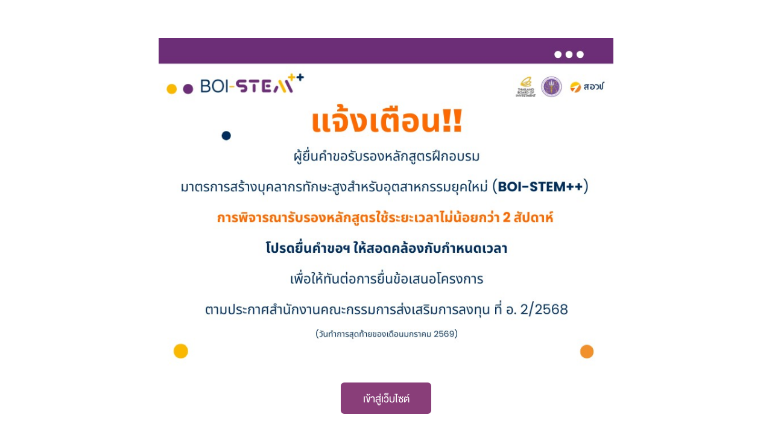

--- FILE ---
content_type: text/html; charset=UTF-8
request_url: https://www.stemplus.or.th/
body_size: 18931
content:
<!doctype html>
<html>
<head>
    <meta name="keywords" content="" />
    <meta name="description" content="" />
    <meta name="robot" content="index, follow" />
    <meta name="generator" content="Brackets">
    <meta name='copyright' content='Orange Technology Solution co.,ltd.'>
    <meta name='designer' content='David M.'>
    <meta http-equiv="Content-Type" content="text/html; charset=utf-8" />
    <meta http-equiv="X-UA-Compatible" content="IE=Edge">
    <meta name="viewport" content="width=device-width, initial-scale=1, shrink-to-fit=no">
    <meta name="csrf-token" content="WohwEpUe8gvLggRg5XVpyia9iLd1iaN4r0WIMm4d">
    <title>ระบบสารสนเทศรองรับการขยายมาตรการภาษี</title>

    <!-- Global site tag (gtag.js) - Google Analytics -->
    <script async src="https://www.googletagmanager.com/gtag/js?id=G-2MKWMCLW08"></script>
    <script>
        window.dataLayer = window.dataLayer || [];
        function gtag(){dataLayer.push(arguments);}
        gtag('js', new Date());

        gtag('config', 'G-2MKWMCLW08');
    </script>

    <link type="image/png" rel="icon" href="https://www.stemplus.or.th/storage/settings/September2021/ZZS3Yv0wfVZYqQDFshyO.png">

    <link rel="stylesheet" rel="stylesheet" href="https://www.stemplus.or.th/css/bootstrap.min.css" >


    <link type="text/css" rel="stylesheet" href="https://www.stemplus.or.th/css/bootstrap-reboot.min.css"/>
    <link type="text/css" rel="stylesheet" href="https://www.stemplus.or.th/css/bootstrap-grid.min.css"/>
    <link type="text/css" rel="stylesheet" href="https://www.stemplus.or.th/css/jquery-ui.min.css"/>
    <link type="text/css" rel="stylesheet" href="https://www.stemplus.or.th/css/owl.carousel.min.css"/>
    <link type="text/css" rel="stylesheet" href="https://www.stemplus.or.th/css/owl.theme.default.min.css"/>
    <link type="text/css" rel="stylesheet" href="https://www.stemplus.or.th/css/jquery.fancybox.min.css"/>
    <link type="text/css" rel="stylesheet" href="https://www.stemplus.or.th/css/font.css"/>
    <link type="text/css" rel="stylesheet" href="https://www.stemplus.or.th/css/animate.css"/>
    <link type="text/css" rel="stylesheet" href="https://www.stemplus.or.th/css/bootstrap-datepicker3.standalone.min.css"/>
    <link type="text/css" rel="stylesheet" href="https://www.stemplus.or.th/css/main.css"/>
    <link rel="stylesheet" href="https://cdnjs.cloudflare.com/ajax/libs/font-awesome/5.15.4/css/all.min.css">
    <link href="https://cdn.jsdelivr.net/npm/select2@4.1.0-rc.0/dist/css/select2.min.css" rel="stylesheet" />


    
    
    <script src="https://ajax.googleapis.com/ajax/libs/jquery/3.5.1/jquery.min.js"></script>
	<link rel="stylesheet" type="text/css" href="https://cdnjs.cloudflare.com/ajax/libs/toastr.js/latest/toastr.min.css">
    <script src="https://cdnjs.cloudflare.com/ajax/libs/toastr.js/latest/js/toastr.min.js"></script>

    <link type="text/css" rel="stylesheet" href="https://www.stemplus.or.th/css/custom-FrontEnd.css"/>

    
    <link rel="stylesheet" href="https://www.stemplus.or.th/fonts/icomoon/style.css">
    
</head>
<body>


    <header class="bgnav bgnav-new">


    <div class="container">

        <div class="row">
            <div class="col-7 col-md-6 col-lg-3 logo">
                <a href="https://www.stemplus.or.th">
                    <img src="https://www.stemplus.or.th/images/logo.jpg" alt="">
                </a>
            </div>

            <div class="col-5 col-md-6 col-lg-9 mainmenu">


                <div class="site-navbar" >
                    <div class="container" style="display: none;">
                                        <ul>



    
    <li class="active">
        <a href="https://www.stemplus.or.th" target="_self" style="">
            
            <span>หน้าหลัก</span>
        </a>
            </li>

    
    <li class="">
        <a href="https://www.stemplus.or.th/about" target="_self" style="">
            
            <span>เกี่ยวกับ Stemplus</span>
        </a>
            </li>

    
    <li class="">
        <a href="#" target="_self" style="">
            
            <span>ข่าวสาร</span>
        </a>
                    <ul>



    
    <li class="">
        <a href="https://www.stemplus.or.th/news" target="_self" style="">
            
            <span>ข่าวประชาสัมพันธ์</span>
        </a>
            </li>

    
    <li class="">
        <a href="https://www.stemplus.or.th/career" target="_self" style="">
            
            <span>ประกาศรับสมัครงาน</span>
        </a>
            </li>

    
    <li class="">
        <a href="https://www.stemplus.or.th/article" target="_self" style="">
            
            <span>บทความ</span>
        </a>
            </li>

</ul>
            </li>

    
    <li class="">
        <a href="#" target="_self" style="">
            
            <span>ข้อมูลอ้างอิง</span>
        </a>
                    <ul>



    
    <li class="">
        <a href="https://www.stemplus.or.th/target_industry" target="_self" style="">
            
            <span>อุตสาหกรรมเป้าหมาย</span>
        </a>
            </li>

    
    <li class="">
        <a href="https://www.stemplus.or.th/future_skill_set" target="_self" style="">
            
            <span>Future Skills Set</span>
        </a>
            </li>

    
    <li class="">
        <a href="https://www.stemplus.or.th/development" target="_self" style="">
            
            <span>โครงการพัฒนากำลังคนภายใต้กระทรวงการอุดมศึกษา วิทยาศาสตร์ วิจัยและนวัตกรรม</span>
        </a>
            </li>

    
    <li class="">
        <a href="https://www.stemplus.or.th/benefits" target="_self" style="">
            
            <span>สิทธิประโยชน์ด้านการพัฒนากำลังคน</span>
        </a>
            </li>

    
    <li class="">
        <a href="https://talent.nxpo.or.th/" target="_self" style="">
            
            <span>แพลตฟอร์มการใช้ประโยชน์กำลังคนที่มีศักยภาพสูง</span>
        </a>
            </li>

    
    <li class="">
        <a href="https://www.stemplus.or.th/announce_list" target="_self" style="">
            
            <span>ประกาศที่เกี่ยวข้อง</span>
        </a>
            </li>

    
    <li class="">
        <a href="https://www.stemplus.or.th/pdpa_policy" target="_self" style="">
            
            <span>ประกาศเกี่ยวกับความเป็นส่วนตัว (Privacy Notice)</span>
        </a>
            </li>

    
    <li class="">
        <a href="https://www.stemplus.or.th/dashboard" target="_self" style="">
            
            <span>ความเชี่ยวชาญและการผลิตบุคลากรวิทยาศาสตร์</span>
        </a>
            </li>

    
    <li class="">
        <a href="https://www.stemplus.or.th/dashboard-chart" target="_self" style="">
            
            <span>สถิติด้านกำลังคน STEM</span>
        </a>
            </li>

    
    <li class="">
        <a href="https://stemplus.or.th/manpower-list" target="_self" style="">
            
            <span>ดาวน์โหลดข้อมูลสถิติด้านกำลังคน STEM</span>
        </a>
            </li>

    
    <li class="">
        <a href="https://www.stemplus.or.th/dashboard_stemplus" target="_self" style="">
            
            <span>สรุปข้อมูลการให้บริการ</span>
        </a>
            </li>

</ul>
            </li>

    
    <li class="">
        <a href="#" target="_self" style="">
            
            <span>บริการ</span>
        </a>
                    <ul>



    
    <li class="">
        <a href="https://www.stemplus.or.th/service_for_you" target="_self" style="">
            
            <span>บริการใดสำหรับคุณ ?</span>
        </a>
            </li>

    
    <li class="">
        <a href="https://www.stemplus.or.th/detail_service/1" target="_self" style="">
            
            <span>ขอรับรองการจ้างงาน</span>
        </a>
            </li>

    
    <li class="">
        <a href="https://www.stemplus.or.th/detail_service/2" target="_self" style="">
            
            <span>ขอรับรองหลักสูตรฝึกอบรม</span>
        </a>
            </li>

    
    <li class="">
        <a href="https://www.stemplus.or.th/boi" target="_self" style="">
            
            <span>BOI STEM++</span>
        </a>
            </li>

    
    <li class="">
        <a href="https://www.stemplus.or.th/detail_service/3" target="_self" style="">
            
            <span>STEM One-Stop Service</span>
        </a>
            </li>

    
    <li class="">
        <a href="https://www.stemplus.or.th/detail_service/6" target="_self" style="">
            
            <span>ฝากประวัติเพื่อเข้าร่วมโครงการ/สมัครงาน</span>
        </a>
            </li>

    
    <li class="">
        <a href="https://www.stemplus.or.th/list_course?page=2" target="_self" style="">
            
            <span>หลักสูตรฝึกอบรมที่ผ่านการรับรองจาก อว</span>
        </a>
            </li>

    
    <li class="">
        <a href="https://stemplus.or.th/news-detail/37#" target="_self" style="">
            
            <span>โครงการแซนด์บ็อกซ์การผลิตกำลังคนด้าน &quot;Semiconductor and Advanced Electronics”</span>
        </a>
            </li>

    
    <li class="">
        <a href="https://www.stemplus.or.th/service_manual" target="_self" style="">
            
            <span>คู่มือการขอรับบริการ</span>
        </a>
            </li>

</ul>
            </li>

    
    <li class="">
        <a href="https://www.stemplus.or.th/contact" target="_self" style="">
            
            <span>ติดต่อเรา</span>
        </a>
            </li>

</ul>

                    </div>

            </div>

                <div class="btn-wrapper">

                                 
                  
                    <a href="#" class="btn-search"><i class="fas fa-search"></i>ค้นหา</a>
                    
                                            <a href="#login" data-fancybox class="btn-login"><i class="fas fa-lock"></i>
                            <span class="hmb">
                                เข้าสู่ระบบ
                            </span>
                        </a>
                                        
                </div>
                <div class="icon_btn_menu">
                    <div class="btn_moremenu"><span></span><span></span><span></span></div>
                </div>
            </div>
        </div>
    </div>

    <div class="more_menu">

        <div class="btn_close_mmenu">
            <button><i class="far fa-times-circle"></i></button>
        </div>

        <div class="search_mobile">
            <form action="https://www.stemplus.or.th/search" method="get" onsubmit="searchSubmit('master_search_mobile')">
                <div  class="box_seach_mobile">
                    <input type="search" name="keyword" placeholder="คำค้นหา" id="master_search_mobile" value="">
                    <button type="submit" class="search-popup-btn">
                        <i class="fas fa-search"></i>
                    </button>
                </div>
            </form>

            <div class="username-mobile">
                              </div>
        </div>

        <ul>



    
    <li class="active">
        <a href="https://www.stemplus.or.th" target="_self" style="">
            
            <span>หน้าหลัก</span>
        </a>
            </li>

    
    <li class="">
        <a href="https://www.stemplus.or.th/about" target="_self" style="">
            
            <span>เกี่ยวกับ Stemplus</span>
        </a>
            </li>

    
    <li class="">
        <a href="#" target="_self" style="">
            
            <span>ข่าวสาร</span>
        </a>
                    <ul>



    
    <li class="">
        <a href="https://www.stemplus.or.th/news" target="_self" style="">
            
            <span>ข่าวประชาสัมพันธ์</span>
        </a>
            </li>

    
    <li class="">
        <a href="https://www.stemplus.or.th/career" target="_self" style="">
            
            <span>ประกาศรับสมัครงาน</span>
        </a>
            </li>

    
    <li class="">
        <a href="https://www.stemplus.or.th/article" target="_self" style="">
            
            <span>บทความ</span>
        </a>
            </li>

</ul>
            </li>

    
    <li class="">
        <a href="#" target="_self" style="">
            
            <span>ข้อมูลอ้างอิง</span>
        </a>
                    <ul>



    
    <li class="">
        <a href="https://www.stemplus.or.th/target_industry" target="_self" style="">
            
            <span>อุตสาหกรรมเป้าหมาย</span>
        </a>
            </li>

    
    <li class="">
        <a href="https://www.stemplus.or.th/future_skill_set" target="_self" style="">
            
            <span>Future Skills Set</span>
        </a>
            </li>

    
    <li class="">
        <a href="https://www.stemplus.or.th/development" target="_self" style="">
            
            <span>โครงการพัฒนากำลังคนภายใต้กระทรวงการอุดมศึกษา วิทยาศาสตร์ วิจัยและนวัตกรรม</span>
        </a>
            </li>

    
    <li class="">
        <a href="https://www.stemplus.or.th/benefits" target="_self" style="">
            
            <span>สิทธิประโยชน์ด้านการพัฒนากำลังคน</span>
        </a>
            </li>

    
    <li class="">
        <a href="https://talent.nxpo.or.th/" target="_self" style="">
            
            <span>แพลตฟอร์มการใช้ประโยชน์กำลังคนที่มีศักยภาพสูง</span>
        </a>
            </li>

    
    <li class="">
        <a href="https://www.stemplus.or.th/announce_list" target="_self" style="">
            
            <span>ประกาศที่เกี่ยวข้อง</span>
        </a>
            </li>

    
    <li class="">
        <a href="https://www.stemplus.or.th/pdpa_policy" target="_self" style="">
            
            <span>ประกาศเกี่ยวกับความเป็นส่วนตัว (Privacy Notice)</span>
        </a>
            </li>

    
    <li class="">
        <a href="https://www.stemplus.or.th/dashboard" target="_self" style="">
            
            <span>ความเชี่ยวชาญและการผลิตบุคลากรวิทยาศาสตร์</span>
        </a>
            </li>

    
    <li class="">
        <a href="https://www.stemplus.or.th/dashboard-chart" target="_self" style="">
            
            <span>สถิติด้านกำลังคน STEM</span>
        </a>
            </li>

    
    <li class="">
        <a href="https://stemplus.or.th/manpower-list" target="_self" style="">
            
            <span>ดาวน์โหลดข้อมูลสถิติด้านกำลังคน STEM</span>
        </a>
            </li>

    
    <li class="">
        <a href="https://www.stemplus.or.th/dashboard_stemplus" target="_self" style="">
            
            <span>สรุปข้อมูลการให้บริการ</span>
        </a>
            </li>

</ul>
            </li>

    
    <li class="">
        <a href="#" target="_self" style="">
            
            <span>บริการ</span>
        </a>
                    <ul>



    
    <li class="">
        <a href="https://www.stemplus.or.th/service_for_you" target="_self" style="">
            
            <span>บริการใดสำหรับคุณ ?</span>
        </a>
            </li>

    
    <li class="">
        <a href="https://www.stemplus.or.th/detail_service/1" target="_self" style="">
            
            <span>ขอรับรองการจ้างงาน</span>
        </a>
            </li>

    
    <li class="">
        <a href="https://www.stemplus.or.th/detail_service/2" target="_self" style="">
            
            <span>ขอรับรองหลักสูตรฝึกอบรม</span>
        </a>
            </li>

    
    <li class="">
        <a href="https://www.stemplus.or.th/boi" target="_self" style="">
            
            <span>BOI STEM++</span>
        </a>
            </li>

    
    <li class="">
        <a href="https://www.stemplus.or.th/detail_service/3" target="_self" style="">
            
            <span>STEM One-Stop Service</span>
        </a>
            </li>

    
    <li class="">
        <a href="https://www.stemplus.or.th/detail_service/6" target="_self" style="">
            
            <span>ฝากประวัติเพื่อเข้าร่วมโครงการ/สมัครงาน</span>
        </a>
            </li>

    
    <li class="">
        <a href="https://www.stemplus.or.th/list_course?page=2" target="_self" style="">
            
            <span>หลักสูตรฝึกอบรมที่ผ่านการรับรองจาก อว</span>
        </a>
            </li>

    
    <li class="">
        <a href="https://stemplus.or.th/news-detail/37#" target="_self" style="">
            
            <span>โครงการแซนด์บ็อกซ์การผลิตกำลังคนด้าน &quot;Semiconductor and Advanced Electronics”</span>
        </a>
            </li>

    
    <li class="">
        <a href="https://www.stemplus.or.th/service_manual" target="_self" style="">
            
            <span>คู่มือการขอรับบริการ</span>
        </a>
            </li>

</ul>
            </li>

    
    <li class="">
        <a href="https://www.stemplus.or.th/contact" target="_self" style="">
            
            <span>ติดต่อเรา</span>
        </a>
            </li>

</ul>


            </div>
    <div class="search-popup">
        <div class="container">
            <div class="row">
                <div class="col-12 col-lg-10 offset-lg-1">
                    <form action="https://www.stemplus.or.th/search" method="get" onsubmit="searchSubmit('master_search')">
                        <div  class="search-popup-box">
                                <div class="search-popup-box-text">SEARCH</div>
                                
                                <input type="text" name="keyword" placeholder="คำค้นหา" id="master_search">
                                <button type="submit" class="search-popup-btn">
                                    <i class="fas fa-search"></i>
                                </button>
                        </div>
                    </form>
                </div>
            </div>
        </div>
    </div>
    <div class="login-popup" id="login">
        <form class="login-container" action="https://www.stemplus.or.th/customerLogin" method="post" >
            <input type="hidden" name="_token" value="WohwEpUe8gvLggRg5XVpyia9iLd1iaN4r0WIMm4d">
            <input type="hidden" name="isactive" value="1">
            <h1><span>เ</span>ข้าสู่ระบบ</h1>
            <div>
                <label>บัญชีผู้ใช้</label>
                <input type="text" placeholder="บัญชีผู้ใช้" name="username">
            </div>
            <div>
                <label>รหัสผ่าน</label>
                <input type="password" placeholder="รหัสผ่าน" name="password">
            </div>
            <div class="rememberandforgot">
                <div class="checkbox">
                    <label>
                        <input type="checkbox" name="remember"  >จดจำฉันไว้ในระบบ
                    </label>
                </div>
                <a href="https://www.stemplus.or.th/forget-password"><i class="far fa-question-circle"></i>ลืม รหัสผ่าน</a>
            </div>
            <div class="login-btn">
                <button  type="submit" class="login-btn-login">เข้าสู่ระบบ</button><a href="#" class="login-btn-cancel">ยกเลิก</a>
            </div>
            <div class="login-register">
                ฉันไม่เคยลงทะเบียน?<a href="https://www.stemplus.or.th/register_select">ลงทะเบียน</a>
            </div>
        </form>
    </div>
    <div class="overlay"></div>
</header>

                    <div class="modal fade" id="modal-intro" tabindex="-1" data-bs-backdrop="static" style="background-color: #ffffff;">
            <div class="modal-dialog modal-dialog-centered">
                <div class="modal-content">
                    
                    <div class="modal-body" style="background-color: #ffffff;">
                            <a href="#">
                                <img src="https://www.stemplus.or.th/storage/introPages/January2026/NXopn9JkGJB29HizNDQY.png"
                                    alt=""
                                    class="banner-intro   banner-intro-active"
                                    id="banner-intro">
                            </a>
                      
                        <button type="button" id="bt-next-intro" class="btn mt-1" style="background-color: #893e79"
                        onclick="playIntro()">เข้าสู่เว็บไซต์</button>
                    </div>
                </div>
            </div>
        </div>
        <section class="container-fluid">
        <div class="row">
            <div class="col-12 banner-slide wow fadeInDown">
                <div class="banner-carousel owl-carousel owl-theme">
                                        <figure class="banner-img">
                        <a href="#">
                            <img src="https://www.stemplus.or.th/storage/tb-banners/July2024/cLGCxS2JhY7DwYp4hSSj.jpg">
                        </a>
                        <figcaption class="container">
                            
                        </figcaption>
                        
                    </figure>
                                        <figure class="banner-img">
                        <a href="https://www.stemplus.or.th/news-detail/80">
                            <img src="https://www.stemplus.or.th/storage/tb-banners/October2025/DliuMUCobc45QUQurcxq.png">
                        </a>
                        <figcaption class="container">
                            
                        </figcaption>
                        
                    </figure>
                    
                </div>
            </div>
        </div>
    </section>
    <section class="container-fluid">
        <div class="container">
            <div class="row">
                <div class="col-12 servicenewfp-wrap">
                                                                <div class="servicenewfp-item">
                            <a href="./service_for_you#section4">
                                <figure>
                                    <img src="https://www.stemplus.or.th/storage/tb-menus/November2023/zeBzl8j6Li7roTsEpzcL.png" alt="">
                                    <figcaption>บริการสำหรับ หน่วยฝึกอบรม /ภาคการศึกษา</figcaption>
                                </figure>
                            </a>
                        </div>
                                                                    <div class="servicenewfp-item">
                            <a href="./service_for_you#section2">
                                <figure>
                                    <img src="https://www.stemplus.or.th/storage/tb-menus/November2023/XVpcFHTc6WFl3tSXGwr1.png" alt="">
                                    <figcaption>บริการสำหรับ ผู้ประกอบการ</figcaption>
                                </figure>
                            </a>
                        </div>
                                                                    <div class="servicenewfp-item">
                            <a href="./service_for_you#section3">
                                <figure>
                                    <img src="https://www.stemplus.or.th/storage/tb-menus/November2023/wZ1XoVjoxSKs3v9ioMeW.png" alt="">
                                    <figcaption>บริการสำหรับ นักศึกษา/บุคคลทั่วไป</figcaption>
                                </figure>
                            </a>
                        </div>
                                            
                </div>
                <div class="col-12 servicenewfp-wrap servicenewfp-wrap-bottom">
                                                                <div class="servicenewfp-item">
                            <a href="./target_industry">
                                <figure>
                                    <img src="https://www.stemplus.or.th/storage/tb-menus/November2023/QNZD5oF2BdIjvT0iHJXf.png" alt="">
                                    <figcaption>อุตสาหกรรมเป้าหมาย</figcaption>
                                </figure>
                            </a>
                        </div>
                                                                    <div class="servicenewfp-item">
                            <a href="./future_skill_set">
                                <figure>
                                    <img src="https://www.stemplus.or.th/storage/tb-menus/November2023/NJQddDUsooKjOKVpr03x.png" alt="">
                                    <figcaption>Future Skill Set</figcaption>
                                </figure>
                            </a>
                        </div>
                                                                    <div class="servicenewfp-item">
                            <a href="https://stemplus.or.th/boi">
                                <figure>
                                    <img src="https://www.stemplus.or.th/storage/tb-menus/November2025/SVYNBXd23yM3rN38yD5F.png" alt="">
                                    <figcaption>BOI STEM++</figcaption>
                                </figure>
                            </a>
                        </div>
                                                                    <div class="servicenewfp-item">
                            <a href="./benefits">
                                <figure>
                                    <img src="https://www.stemplus.or.th/storage/tb-menus/November2023/JHbDcjVIinAiejcchuVh.png" alt="">
                                    <figcaption>สิทธิประโยชน์</figcaption>
                                </figure>
                            </a>
                        </div>
                                                                    <div class="servicenewfp-item">
                            <a href="./dashboard-chart">
                                <figure>
                                    <img src="https://www.stemplus.or.th/storage/tb-menus/November2023/pKbIB1Q60SfhGy8pfR63.png" alt="">
                                    <figcaption>สถิติกำลังคน STEM</figcaption>
                                </figure>
                            </a>
                        </div>
                                                                    <div class="servicenewfp-item">
                            <a href="./announce_list">
                                <figure>
                                    <img src="https://www.stemplus.or.th/storage/tb-menus/November2023/r1lYHln6uuy8tuEfJAzx.png" alt="">
                                    <figcaption>ประกาศที่เกี่ยวข้อง</figcaption>
                                </figure>
                            </a>
                        </div>
                                        </div>
            </div>
            <div class="row">
                <div class="col-12 col-md-4 sidebar-menu-wrap">
                    <ul class="sidebar-menu">
                                                                            <li><a href="./dashboard_stemplus"><span>สรุปข้อมูลการให้บริการ</span><i class="fas fa-chevron-circle-right"></i></a></li>
                                                                                <li><a href="https://stemplus.or.th/article"><span>บทความที่เกี่ยวข้อง</span><i class="fas fa-chevron-circle-right"></i></a></li>
                                                                                <li><a href="https://talent.nxpo.or.th/"><span>ค้นหาผู้เชี่ยวชาญ Talent Thailand</span><i class="fas fa-chevron-circle-right"></i></a></li>
                                                                                <li><a href="https://stemplus.or.th/dashboard"><span>ความเชียวชาญและการผลิต บุคลากรวิทยาศาสตร์</span><i class="fas fa-chevron-circle-right"></i></a></li>
                                                                                <li><a href="https://stemplus.or.th/service_manual"><span>คำถาม/คู่มือการใช้บริการ</span><i class="fas fa-chevron-circle-right"></i></a></li>
                                                </ul>
                </div>
                <div class="col-12 col-md-8">
                    <div class="head-first-page head-fp-left">
                        
                        <h1><span>ป</span>ระกาศรับสมัครงาน</h1>
                        <a href="https://www.stemplus.or.th/career" class="btn-viewall">ดูทั้งหมด<i class="fas fa-angle-right"></i></a>
                    </div>
                    <div class="career-item-wrap">
                                                                            <a href="https://www.stemplus.or.th/interest_job_apply/recruit/100" class="career-item" >
                                <h5>Soc Analyst</h5>
                                     
                                             
                                            <div class="career-item-btn">
                                                <span>
                                                    สมัครงาน 
                                                </span>
                                            </div>
                                                                        </a>
                                                                                <a href="https://www.stemplus.or.th/interest_job_apply/recruit/99" class="career-item" >
                                <h5>ผู้เชี่ยวชาญด้านการเปลี่ยนแปลงสภาพภูมิอากาศ</h5>
                                     
                                             
                                            <div class="career-item-btn">
                                                <span>
                                                    สมัครงาน 
                                                </span>
                                            </div>
                                                                        </a>
                                                </div>
                    <div class="head-first-page head-fp-left">
                        
                        <h1><span>ข่</span>าวประชาสัมพันธ์</h1>
                        <a href="https://www.stemplus.or.th/news" class="btn-viewall">ดูทั้งหมด<i class="fas fa-angle-right"></i></a>
                    </div>
                    <div class="newsitem-fp">
                                                    <article class="news-item">
                                <a href="https://www.stemplus.or.th/news-detail/83">
                                    <figure>
                                        <div class="news-img">
                                            <img src="https://www.stemplus.or.th/storage/news/November2025/xfyVdyKr9MZJbzfvfzVc.png">
                                        </div>
                                        <figcaption>
                                            <h2>แนะนำขั้นตอนการยื่นข้อเสนอเข้าร่วมโครงการ BOI-STEM++ บนระบบ STEMPlus (Update)</h2>
                                            <div class="dateandview">
                                            <i class="far fa-calendar-alt"></i>18 พฤศจิกายน 2568 <br><i class="fas fa-eye"></i>4,010
                                            </div>
                                            <p>สำหรับผู้ประกอบการที่สนใจเข้าร่วมโครงการ BOI-STEM++ เพื่อขอรับการสนับสนุนค่าใช้จ่ายในการฝึกอบรมพัฒนาบุคลากร 
สามารถศึกษารายละเอียดและเงื่อนไขที่เกี่ยวข้องกับโครงการตามเอกสารแนบที่ปรากฏด้านล่าง

ประกาศที่เกี่ยวข้องกับมาตรการฯ จาก BOI - ( 1 ) และ ( 2 )
รายละเอียดภาพรวมของโครงการ
คู่มือข้อเสนอโครงการ BOI-STEM++

 
การยื่นข้อเสนอบนระบบ STEMPlus มีขั้นตอนดังนี้
. 
1. เมื่อลงทะเบียนนิติบุคคลบนระบบ STEMPlus เป็นที่เรียบร้อยแล้ว ให้ทำการ Log-in เข้าสู่ระบบ (หากนิติบุคคลยังไม่เคยใช้บริการ STEMPlus สามารถสมัครสมาชิกได้ที่นี่  https://www.stemplus.or.th/register)
 .
2. ข้อเสนอโครงการจะพิจารณาเฉพาะโครงการที่หลักสูตรสอดคล้องกับหลักเกณฑ์การพิจารณา อาทิ ความสอดคล้องกับ Future Skills Set  ค่าใช้จ่ายเป็นตามเงื่อนไขที่ BOI กำหนด ฯลฯ (อ่านรายละเอียดที่หน้าโครงการ BOI-STEM++) และ มีผู้เข้ารับการฝึกอบรมรวมทุกหลักสูตรไม่น้อยกว่า 1,000 คน (นับจากเลขบัตรประชาชนที่ไม่ซ้ำกัน) หากนิติบุคคลใดคาดว่าหาผู้เข้าอบรมได้ไม่ถึง 1,000 คน (Subnode) สามารถรวมกลุ่มกับนิติบุคคลอื่นได้ โดยให้นิติบุคคลตัวแทน (Node) เป็นผู้ยื่นข้อเสนอโครงการ
.
เมื่อพร้อมยื่นข้อเสนอ ให้เข้าไปที่หน้า โครงการ BOI-STEM++ (https://www.stemplus.or.th/boi) แล้วเลือก เพิ่มข้อมูลวิทยากร (พร้อมแนบ CV ของวิทยากร)
 

.
3. เพิ่มข้อมูลวิทยากร กรอกข้อมูลวิทยากรทุกคนในโครงการ พร้อมแนบไฟล์ประวัติ → กดบันทึก → กลับมาที่หน้าโครงการ BOI-STEM++ (https://www.stemplus.or.th/boi)  แล้วเลือก ยื่นข้อเสนอโครงการ
 .
.

 .
4. กรอกข้อมูลข้อเสนอโครงการ กรอกข้อมูลให้ครบถ้วนใน 3 ส่วน :
    • ข้อมูลนิติบุคคล (ระบบดึงข้อมูลจากการลงทะเบียนอัตโนมัติ)
    • ข้อมูลหลักสูตรฝึกอบรม
    • ผลสัมฤทธิ์ของโครงการ แผนเบิกจ่าย และการส่งมอบผลงาน
 
 .


.

.
เมื่อกรอกครบทุกช่อง ระบบจะให้กดบันทึก (Save) เพื่อ Submit ข้อเสนอโครงการ หลัง Submit เสร็จจะมีข้อความยืนยันว่าบันทึกข้อมูลสำเร็จ
 .
.
5. ติดตามสถานะคำขอ กลับมาที่หน้าโครงการ BOI-STEM++ (https://www.stemplus.or.th/boi) → เลือก ประวัติการยื่นข้อเสนอโครงการ เพื่อดูสถานะของข้อเสนอโครงการ
 .

.

 
คำเตือน!! การพิจารณารับรองหลักสูตรใช้ระยะเวลาไม่น้อยกว่า 2 สัปดาห์ โปรดยื่นคำขอฯ ให้สอดคล้องกับกำหนดเวลา เพื่อให้ทันต่อการยื่นข้อเสนอโครงการตามประกาศสำนักงานคณะกรรมการส่งเสริมการลงทุน ที่ อ. 2/2568 (วันทำการสุดท้ายของเดือนมกราคม 2569)
.
 
6. ยื่นเอกสารข้อเสนอโครงการไปที่ BOI (หลังจากหลักสูตรภายใต้ข้อเสนอโครงการผ่านการรับรอง โดย สอวช.) โดยที่
จัดเตรียมเอกสารประกอบที่เกี่ยวข้องให้ครบถ้วน ตรวจสอบ Checklist ที่ https://www.nxpo.or.th/BOISTEMPlusChecklist
เอกสารข้อเสนอโครงการต้องลงลายมือชื่อผู้มีอำนาจของนิติบุคคล พร้อมประทับตรา (ถ้ามี) และต้องจัดส่งในรูปแบบดังต่อไปนี้

(1) เอกสารต้นฉบับ จำนวน 1 ชุด ให้จัดส่งทางไปรษณีย์หรือยื่นด้วยตนเองที่“สำนักงานคณะกรรมการส่งเสริมการลงทุน (กองเสริมสร้างขีดความสามารถในการแข่งขัน) เลขที่ 555 ถนนวิภาวดีรังสิต เขตจตุจักร กรุงเทพมหานคร 10900” เท่านั้น
(2) ไฟล์อิเล็กทรอนิกส์ (PDF) จำนวน 1 ชุด โดยต้องรวมเอกสารแนบและข้อมูลประกอบทั้งหมดให้อยู่ในไฟล์เดียว และจัดส่งทางอีเมลที่ <span class="__cf_email__" data-cfemail="2b484e4f6b494442054c44055f43">[email&#160;protected]</span>

.
 </p>
                                        </figcaption>
                                    </figure>
                                </a>
                            </article>
                                                    <article class="news-item">
                                <a href="https://www.stemplus.or.th/news-detail/85">
                                    <figure>
                                        <div class="news-img">
                                            <img src="https://www.stemplus.or.th/storage/news/January2026/ytcVl8r9owVoIykxcDEf.jpg">
                                        </div>
                                        <figcaption>
                                            <h2>กระทรวง อว. โดย สอวช. รับรอง 37 หลักสูตรใหม่ในการพัฒนาบุคลากรด้านสะเต็ม เดือนมกราคม ปี 2569</h2>
                                            <div class="dateandview">
                                            <i class="far fa-calendar-alt"></i>19 มกราคม 2569 <br><i class="fas fa-eye"></i>151
                                            </div>
                                            <p>


 
กระทรวง อว. โดย สอวช. รับรอง 37 หลักสูตรใหม่ ในการพัฒนาบุคลากรด้านสะเต็ม ประจำเดือนมกราคม 2569 พร้อมมอบสิทธิประโยชน์ให้ผู้ประกอบการยกเว้นภาษีได้มากถึง 250% เตรียมพร้อมส่งบุคลากรเข้ามาพัฒนาทักษะกันได้เลย!

.
ในเดือนมกราคมนี้ มีหลักสูตรที่น่าสนใจในหลายอุตสาหกรรม ทั้งอุตสาหกรรมดิจิทัล (Digital Industry) อุตสาหกรรมยานยนต์แห่งอนาคต (Future Mobility)และอุตสาหกรรมการบินและโลจิสติกส์ (Aviation and Logistics)
.
หลักสูตรเหล่านี้เป็นหลักสูตรจากหน่วยฝึกอบรมภาคเอกชนที่น่าสนใจหลากหลายแห่ง ที่ได้รับการรับรอง ตามมาตรการ Thailand Plus Package มุ่งเน้นการฝึกอบรมเพื่อพัฒนาบุคลากรด้าน STEM ที่สอดคล้องกับความต้องการทักษะบุคลากรสำหรับอุตสาหกรรมเป้าหมาย (Future Skills Set) ซึ่งผู้ประกอบการสามารถนำค่าใช้จ่ายในการส่งบุคลากรเข้าอบรมในหลักสูตร ไปขอยกเว้นภาษีเงินได้จากกรมสรรพากรได้ถึง 250%
.
ตัวอย่างหลักสูตรใหม่ที่น่าสนใจ เช่น
.
- CIPM (Certified Information Privacy Manager)
- AWS Quick Course: Kickstart Your Cloud in Thailand Region
- Liquid Penetrant Testing Level I, II
- เทคนิคการวิเคราะห์ข้อมูลและการปรับปรุงงานในคลังสินค้า (Warehouse data Analytics &amp; improvement Techniques)
.
ผู้สนใจสามารถดูรายละเอียดและติดตามข้อมูลหลักสูตรฝึกอบรมที่ผ่านการรับรองเพิ่มเติมได้ที่ www.stemplus.or.th
.
#สอวช #NXPO #ThailandPlusPackage #FutureSkill

 
</p>
                                        </figcaption>
                                    </figure>
                                </a>
                            </article>
                                            </div>
                </div>
            </div>
        </div>
    </section>

        <section class="container-fluid">
        <div class="container">
            <div class="row">
                <div class="col-12 head-first-page head-fp-left">
                    
                    <h1><span>ส</span>ถิติด้านกำลังคน STEM</h1>
                    <a href="https://www.stemplus.or.th/dashboard-chart" class="btn-viewall">ดูทั้งหมด<i class="fas fa-angle-right"></i></a>
                </div>
            </div>
            <div class="row">
                                                        <div class="col-12 col-md-6 chart-wrap">
                        <div class="row">
  
    <div class="col-12 stat-chart" id="stat_body_chart_1">
        <h1 class="chart-title">ภาพรวมของค่าเฉลี่ยเงินเดือน <span>จำแนกตามตำแหน่งงาน</span></h1>
        <div id="container_chart_1"></div>
        <div id="stat_loading_chart_1" >
            <div class="col-12 stat-form">
                <div class="spinner-border text-dark" role="status">
                <span class="sr-only">Loading...</span>
                </div>
            </div>
        </div>
    </div>
</div>


                    </div>
                                                        <div class="col-12 col-md-6 chart-wrap">
                        <div class="row">
  
    <div class="col-12 stat-chart" id="stat_body_chart_2">
        <h1 class="chart-title">ตำแหน่งงานที่มี <span>อัตราเงินเดือนสูงสุด 10 ตำแหน่งงาน</span></h1>
        <div id="container_chart_2"></div>
        <div id="stat_loading_chart_2" >
            <div class="col-12 stat-form">
                <div class="spinner-border text-dark" role="status">
                <span class="sr-only">Loading...</span>
                </div>
            </div>
        </div>
    </div>
</div>


                    </div>
                                                        <div class="col-12 col-md-12 chart-wrap">
                        <div class="row">
  
    <div class="col-12 stat-chart" id="stat_body_chart_28">
        <h1 class="chart-title">จำนวนผู้จบปริญญาตรี ปี 2566  <span>จำแนกตามกลุ่มสาขา</span></h1>
        <div id="container_chart_28"></div>
        <div id="stat_loading_chart_28" >
            <div class="col-12 stat-form">
                <div class="spinner-border text-dark" role="status">
                <span class="sr-only">Loading...</span>
                </div>
            </div>
        </div>
    </div>
</div>


                    </div>
                          
            </div>
          
        </div>
    </section>
        <section class="news-fp-bg">
        <div class="container news-fp-wrapper news-fp-wrapper-new">
            <div class="row">
                <div class="col-12 head-first-page head-fp-left">
                    
                    <h1><span>บ</span>ทความที่น่าสนใจ</h1>
                    <a href="https://www.stemplus.or.th/article" class="btn-viewall">ดูทั้งหมด<i class="fas fa-angle-right"></i></a>
                </div>
            </div>
            <div class="row news-fp-row">
                <div class="col-12">
                    <div class="newsfp-carousel owl-carousel owl-theme">

                                                <article class="news-item">
                            <a href="https://www.stemplus.or.th/article-detail/2">
                                <figure>
                                    <div class="news-img">
                                        <img src="https://www.stemplus.or.th/storage/articles/November2023/1u2WoS9l92CFvcpHk502.png">
                                    </div>
                                    <figcaption>
                                        <h2>ทักษะมนุษย์-แรงงานที่จำเป็นสำหรับประเทศไทยในโลกหลังโควิด-19</h2>
                                        <div class="dateandview">
                                        <i class="far fa-calendar-alt"></i>18 ตุลาคม 2566 <i class="fas fa-eye"></i>3,800
                                        </div>
                                        <p>อย่างที่ทุกคนทราบกันดีว่าการแพร่ระบาดของโควิด-19 ส่งผลกระทบอย่างมากต่อการดำเนินชีวิต โดยเฉพาะเรื่องสุขภาพ การใช้ชีวิตประจำวัน รวมถึงการทำงานที่ต้องเปลี่ยนรูปแบบไปจากเดิม นอกจากการเรียนรู้ในการปรับตัวเข้ากับสถานการณ์ที่เกิดขึ้นแล้ว สิ่งที่เราต้องให้ความสนใจหลังจากนี้จึงเป็นเรื่องของการเตรียมพร้อมสู่สิ่งที่จะเกิดขึ้นในอนาคตหลังจากโควิด-19 หมดไปด้วย สอวช. จึงได้รวบรวมข้อมูลมาให้ทุกคนได้ทราบกันว่า ในโลกหลังโควิด-19 มีทักษะมนุษย์หรือทักษะแรงงานอะไรบ้างที่จำเป็นสำหรับประเทศไทย
ในประเด็นเรื่องงานในอนาคต หรือ Future of Work ในยุคหลังโควิด-19 ดร. กาญจนา วานิชกร รองผู้อำนวยการ สอวช. เปิดเผยรายละเอียดจากการศึกษาวิเคราะห์และรวบรวมข้อมูลของ สอวช. ว่า บริบทโลกที่เปลี่ยนแปลงไป เช่น รูปแบบวิถีชีวิตที่เปลี่ยนไปเป็นแบบหลายช่วง (Multistage life) การเปลี่ยนแปลงทางเทคโนโลยีอย่างฉับพลัน (Disruptive technology) การเปลี่ยนแปลงโครงสร้างประชากร (Demographic change) ที่เข้าสู่ภาวะสังคมสูงวัย รวมถึงการแพร่ระบาดของโควิด-19 ส่งผลให้เกิดความต้องการกำลังคนรูปแบบใหม่ที่มีทักษะและความรู้ที่สอดคล้องกับสถานการณ์โลกที่เปลี่ยนแปลงไป

การแพร่ระบาดของโควิด-19 ส่งผลต่อโครงสร้างอุตสาหกรรมและรูปแบบการดำเนินธุรกิจอย่างมีนัยสำคัญ เป็นตัวเร่งให้ภาคเศรษฐกิจขับเคลื่อนด้วยระบบดิจิทัลมากขึ้น มีการนำหุ่นยนต์และระบบอัตโนมัติเข้ามาใช้ในการผลิตเพื่อเพิ่มประสิทธิภาพในการทำงาน การนำเทคโนโลยีดิจิทัลมาช่วยในการติดต่อสื่อสารระหว่างกัน ปรับรูปแบบการทำงานเป็นแบบทางไกล และการเติบโตของธุรกิจพาณิชย์อิเล็กทรอนิกส์ (E-commerce) ที่มากขึ้นตามไปด้วย
จากผลกระทบดังกล่าว World Economic Forum (WEF) ได้ประมาณการว่า ภายในปี พ.ศ. 2568 จะมีงานประมาณ 85 ล้านตำแหน่งถูกทดแทนด้วยเครื่องจักร แต่ก็จะมีงานใหม่เพิ่มขึ้น 97 ล้านตำแหน่ง โดยอาชีพแห่งอนาคตส่วนใหญ่จะเป็นงานด้านเทคโนโลยีดิจิทัล ข้อมูล ระบบอัตโนมัติ และจะเป็นการผสมผสานระหว่างทักษะด้านดิจิทัลและการคิดวิเคราะห์ของมนุษย์ซึ่งเทคโนโลยีไม่สามารถทดแทนด้วยระบบอัตโนมัติได้ ทั้งนี้อัตราการแพร่กระจายของเทคโนโลยีอย่างรวดเร็วมากขึ้น ยิ่งทำให้การคาดการณ์ความต้องการทักษะงานทำได้ยากขึ้น และทักษะจะยิ่งล้าสมัยได้เร็วขึ้น
สำหรับตำแหน่งงานที่มีความสำคัญโดยเฉพาะภายหลังโควิด-19 ได้แก่ นักวิทยาศาสตร์และนักวิเคราะห์ข้อมูล, ผู้เชี่ยวชาญด้านปัญญาประดิษฐ์และการเรียนรู้ของเครื่องจักร, ผู้เชี่ยวชาญด้านพาณิชย์อิเล็กทรอนิกส์ วิศวกรหุ่นยนต์, นักพัฒนาซอฟต์แวร์และแอปพลิเคชัน, ผู้เชี่ยวชาญด้านการเปลี่ยนแปลงทางดิจิทัล, ผู้เชี่ยวชาญด้านกระบวนการระบบอัตโนมัติ, นักวิเคราะห์ข้อมูลด้านความปลอดภัย, ผู้เชี่ยวชาญด้าน Internet of things ซึ่งเป็นตำแหน่งงานที่เกิดจากการประยุกต์ใช้เทคโนโลยีที่หลายหลาย อาทิ ระบบอัตโนมัติ, เทคโนโลยีคลาวด์, ข้อมูลขนาดใหญ่, Internet of things, การเข้ารหัสข้อมูลและความปลอดภัยทางไซเบอร์, ปัญญาประดิษฐ์ เป็นต้น
สอวช. ยังได้สำรวจข้อมูลตำแหน่งงานและสมรรถนะงานสำคัญที่เป็นที่ต้องการสำหรับ 12 กลุ่มอุตสาหกรรมเป้าหมายของประเทศไทย ในระยะเวลา 5 ปี (พ.ศ. 2563 – 2567) โดยมุ่งเน้นตำแหน่งงานที่ใช้ทักษะสูง และตำแหน่งงานรูปแบบใหม่ และคำนึงถึงผลกระทบจากการแพร่ระบาดของโควิด-19 พบว่าในระยะ 5 ปีข้างหน้าประเทศไทยมีความต้องการบุคลากรทักษะสูงใน 12 กลุ่มอุตสาหกรรมเป้าหมายรวมกว่า 170,000 คน โดยตัวอย่างตำแหน่งงาน เช่น นักวิทยาศาสตร์ข้อมูล (Data Scientist), Crop Modelling Analyst ในอุตสาหกรรมการเกษตรและเทคโนโลยีชีวภาพ ซึ่งเป็นกำลังคนที่มีความเชี่ยวชาญในวิทยาการสมัยใหม่ในลักษณะข้ามศาสตร์ และแบบสหวิทยาการ, ผู้เชี่ยวชาญด้านการตลาดดิจิทัล (Digital Marketing Specialist) ในการท่องเที่ยวกลุ่มผู้มีรายได้สูงและการท่องเที่ยวเชิงสุขภาพ
สำหรับทักษะแห่งอนาคต ที่จะสอดรับกับการเปลี่ยนแปลงในอนาคต โดยเฉพาะจากเทคโนโลยีและนวัตกรรมที่รุดหน้า WEF ได้คาดการณ์ทักษะที่มีความต้องการมากที่สุดทั่วโลก 15 อันดับแรก ภายในปี 2025 ได้แก่ 1) Analytical thinking and innovation 2) Active learning and learning strategies 3) Complex problem-solving 4) Critical thinking and analysis 5) Creativity, originality and initiative 6) Leadership and social influence 7) Technology use, monitoring and control 8) Technology design and programming 9) Resilience, stress tolerance and flexibility 10) Reasoning, problem-solving and ideation 11) Emotional intelligence 12) Troubleshooting and user experience 13) Service orientation 14) Systems analysis and evaluation 15) Persuasion and negotiation
การเตรียมกำลังแรงงานเพื่อเข้าสู่ตลาดงานยังต้องคำนึงถึงการสร้างภูมิคุ้มกัน ให้แรงงานมีทักษะและความรู้ที่หลากหลาย ยืดหยุ่น สามารถปรับตัวรองรับความต้องการของตลาดงานที่ถูกกระทบด้วยภาวะวิกฤตต่าง ๆ ได้ โดยทักษะที่จะมีความจำเป็นและเป็นที่ต้องการของภาคธุรกิจ เช่น ทักษะการคิดวิเคราะห์ แก้ปัญหาและสร้างความเข้าใจ เพื่อมาเสริมการใช้ปัญญาประดิษฐ์และระบบอัตโนมัติ, ทักษะด้านดิจิทัล การใช้สื่อสังคมออนไลน์เพื่อรองรับการทำธุรกิจออนไลน์, ทักษะการใช้ซอฟต์แวร์ประชุมและการนำเสนองานผ่านออนไลน์ การใช้คลาวด์ เพื่อรองรับการทำงานจากที่บ้าน, รวมถึงทักษะ soft skill อื่นๆ ที่จำเป็นต่อการทำงาน เช่น ความสามารถในการยืดหยุ่นและการปรับตัว ความคิดสร้างสรรค์ การคิดเชิงนวัตกรรม
นอกจากนี้ยังมีทักษะที่สำคัญแห่งโลกอนาคตอื่น ๆ  ได้แก่ การสร้างความเข้าใจในเชิงลึก ความฉลาดในการเข้าสังคม ความคิดแปลกใหม่และการประยุกต์ใช้ การทำงานกับคนต่างวัฒนธรรมที่หลากหลายได้ ความคิดเชิงประมวลผลหรือเชิงระบบ ความเข้าใจและตามทันโลกยุคสื่อดิจิทัล ความสามารถในการคิดออกแบบสร้างสรรค์งาน การจัดการบริหารการรับรู้ ความสามารถในการทำงานร่วมกับผู้อื่น
ไม่เพียงแต่วงการทำงานเท่านั้นที่ประชาชนต้องเตรียมปรับตัวเพิ่มทักษะเพื่อรองรับการทำงานหลังโควิด-19 วงการศึกษาไทยก็ต้องมีการปรับตัวให้เท่าทันการเปลี่ยนแปลงที่จะเกิดขึ้นเช่นเดียวกัน ในครั้งหน้า สอวช. จะพาไปถอดบทเรียนการศึกษาไทยกันบ้างว่าต้องปรับตัวอย่างไรให้สามารถขยับเท่าทันโลกได้ รอติดตามข้อมูลที่น่าสนใจได้ทางแฟนเพจเฟซบุ๊กและเว็บไซต์ สอวช.
ที่มาของข้อมูล : The Future of Jobs Report 2020, World economic forumรายงานการพัฒนาการอุดมศึกษา วิทยาศาสตร์ วิจัยและนวัตกรรมของประเทศ ปี 2564 (หัวข้อความต้องการกำลังคนคุณภาพรองรับ Disruptionสมรรถนะบุคลากรในอนาคตสำหรับ 12 กลุ่มอุตสาหกรรมเป้าหมาย (Talent landscape), สอวช.รายงานการศึกษา เรื่อง การส่งเสริมการเรียนรู้ตลอดชีวิต (Lifelong learning) เพื่อรองรับการพลิกโฉมฉับพลันและวิกฤตการณ์โลก</p>
                                    </figcaption>
                                </figure>
                            </a>
                        </article>
                                                <article class="news-item">
                            <a href="https://www.stemplus.or.th/article-detail/1">
                                <figure>
                                    <div class="news-img">
                                        <img src="https://www.stemplus.or.th/storage/articles/November2023/Zw2vWIsigtggfXiNb1rJ.jpg">
                                    </div>
                                    <figcaption>
                                        <h2>อยากรักษาคนเก่งไว้ต้องให้ความสำคัญกับการพัฒนาคน</h2>
                                        <div class="dateandview">
                                        <i class="far fa-calendar-alt"></i>29 กันยายน 2566 <i class="fas fa-eye"></i>2,744
                                        </div>
                                        <p>ถ้าอยากให้พนักงานเก่งขึ้น มีทักษะที่ตอบโจทย์การทำงานให้องค์กรมากขึ้น แต่คนทำงานกลับต้องขวนขวายพัฒนาตัวเอง ไม่มีการสนับสนุนจากนายจ้าง ก็คงไม่น่าแปลกใจถ้าองค์กรจะเสีย “คนเก่ง” เหล่านั้นให้คู่แข่งที่ให้ความสำคัญกับการพัฒนาคนของเขามากกว่าแทบทุกองค์กรพูดถึงเรื่องการพัฒนาคน เพราะเป็นหนึ่งในจุดดึงดูดคนทำงานมีไฟที่อยากเก่งขึ้นให้เข้ามาร่วมงานและเติบโตไปพร้อมกับองค์กร แต่ไม่ใช่ทุกที่ที่ “ทำ” ได้จริงเพราะการพัฒนาคนต้องได้รับการ “สนับสนุน” ที่ดีการสนับสนุนที่ว่า ถ้าในระดับพนักงาน อาจเป็นเรื่องความคาดหวังให้องค์กรสนับสนุนด้วยการเลือกหลักสูตรอบรมที่ได้มาตรฐานและตอบโจทย์ แต่ในขณะเดียวกัน องค์กรเอง ก็ต้องการการสนับสนุนจากหลายส่วน เพื่อวางแผนการพัฒนาบุคลากร เช่นออกแบบและจัดหาหลักสูตรจากหน่วยงานและสถาบันอบรมที่แข่งขันอย่างดุเดือดในตลาด รวมไปถึงการกระตุ้นด้วยสิทธิประโยชน์จากภาครัฐและตอนนี้ กระทรวงการอุดมศึกษา วิทยาศาสตร์ วิจัยและนวัตกรรม (อว.) และ สำนักงานสภานโยบายการอุดมศึกษา วิทยาศาสตร์ วิจัยและนวัตกรรมแห่งชาติ (สอวช.) ได้เปิดตัว STEMPlus แพลตฟอร์มใหม่ที่ตอบโจทย์ด้านกำลังคนแบบ ครบ จบ ในที่เดียว ครอบคลุมบริการด้วยความร่วมมือและการสนับสนุนจากภาครัฐและเอกชนตั้งแต่บริการเกี่ยวกับหลักสูตรพัฒนาศักยภาพและทักษะคนทำงานที่ได้รับการรับรองมาตรฐานจาก อว. สิทธิประโยชน์ด้านภาษีสำหรับองค์กรที่จัดอบรมพนักงานผ่านโครงการ การประกาศรับสมัครงานจากองค์กรชั้นนำ และ การรับฝากประวัติเพื่อสมัครงานในตำแหน่งที่ร่วมโครงการ
นอกจากนี้ STEMPlus ยังมีบริการที่ให้ประโยชน์ด้านอื่นๆ แก่กลุ่มผู้สมัครงาน ผู้ประกอบการ รวมถึงองค์กรหรือหน่วยงานด้านการฝึกอบรมต่างๆ ที่ร่วมโครงการอีกด้วย ทำความรู้จัก StemPlus เพิ่มเติมได้ที่ https://www.stemplus.or.th/</p>
                                    </figcaption>
                                </figure>
                            </a>
                        </article>
                                               
                    </div>
                </div>
            </div>
        </div>
    </section>
   
    <section class="container-fluid bg-survey">
        <div class="container">
            <div class="row">
                <div class="col-12 col-md-12 col-lg-8 offset-lg-2 col-xl-6 offset-xl-3">
                    <h1>แบบประเมินความพึงพอใจ</h1>
                    <p>รายละเอียดทำแบบประเมิน</p>
                    <a href="https://www.stemplus.or.th/survey">ทำแบบประเมิน</a>
                </div>
            </div>
        </div>
    </section>


    <a href="#popup-survey" data-fancybox class="popup-alert"></a>

    <div id="popup-survey" class="popup-survey">
        <img src="https://www.stemplus.or.th/images/sv-icon.jpg" alt="">
        <h5>กรุณาทำแบบสอบถาม <br>ความพึงพอใจในการใช้บริการ</h5>
        <a href="https://www.stemplus.or.th/survey" class="btn-save">ทำแบบสอบถาม</a>
    </div>
    <footer class="container-fluid">
        <div class="container">
            <div class="row">
                <div class="col-12 col-md-6 col-lg-8">
                    <p>
                                                  <p><span lang="TH" style="font-size: 16pt; font-family: 'DB Heavent'; color: white;">กระทรวงการอุดมศึกษา วิทยาศาสตร์ วิจัยและนวัตกรรม (อว.)<br /></span><span style="font-size: 16pt; font-family: 'DB Heavent'; color: white;"><span lang="TH">สำนักงานสภานโยบายการอุดมศึกษา วิทยาศาสตร์ วิจัยและนวัตกรรมแห่งชาติ (สอวช.)<br /></span>319 <span lang="TH">อาคารจัตุรัสจามจุรี ชั้น </span>14 <span lang="TH">ถนนพญาไท แขวงปทุมวัน เขตปทุมวัน กรุงเทพฯ </span>10330<br /><span lang="TH">โทร. 02 109 5432</span></span></p>
<p class="MsoNormal"><span style="font-size: 16pt; line-height: 107%; font-family: 'DB Heavent'; color: white;">&nbsp;</span></p>
                                                
                    <a href="https://www.stemplus.or.th/survey" class="survey-footer">
                        แบบประเมินความพึงพอใจ
                    </a>
                    </p>

                </div>
                <div class="col-12 col-md-6 col-lg-4 copyright">
                    สถิติผู้เข้าชม<span id="visit_count" class="visit_count">000000000</span>
                    <img src="https://www.stemplus.or.th/images/logo-footer.png" alt="">
                    <p>Copyright © 2021 Ministry of Higher Education, Science, Research and Innovation All rights reserved.</p>
                </div>
            </div>
        </div>
    </footer>

            <div class="pdpa">
            <div class="container">
                <div class="row">
                    <div class="col-12 pdpa-detail">
                        <p>
                        เว็บไซต์ มีการเก็บข้อมูลการใช้งานเว็มไซต์ (Cookies) เพื่อพัฒมาประสบการณ์ของผู้ใช้ให้ดียิ่งขึ้น  <a href="https://www.stemplus.or.th/pdpa_policy">เรียนรู้เพิ่มเติมที่นี่</a>
                        </p>
                        <div class="pdpa-btn">
                            <button class="pdpa-btn-accept" onclick="window.location.href='https://www.stemplus.or.th/setCookiePDPA'">ยอมรับ</button>
                        </div>
                    </div>
                </div>
            </div>
        </div>
    


    <script data-cfasync="false" src="/cdn-cgi/scripts/5c5dd728/cloudflare-static/email-decode.min.js"></script><script src="https://www.stemplus.or.th/js/jquery-3.6.0.min.js"></script>
    <script src="https://www.stemplus.or.th/js/jquery-ui.min.js"></script>
    <script src="https://www.stemplus.or.th/js/bootstrap.min.js"></script>
    <script src="https://www.stemplus.or.th/js/modernizr.js"></script>
    <script src="https://www.stemplus.or.th/js/owl.carousel.min.js"></script>
    <script src="https://www.stemplus.or.th/js/jquery.fancybox.min.js"></script>
    <script src="https://www.stemplus.or.th/js/bootstrap-datepicker.min.js"></script>
    <script src="https://www.stemplus.or.th/js/bootstrap-datepicker.th.min.js"></script>
    <script src="https://www.stemplus.or.th/js/bootstrap-datepicker-thai.js"></script>
    <script type="text/javascript" language="javascript" src="https://www.stemplus.or.th/js/jquery.dotdotdot.min.js"></script>
    
    <script src="https://www.stemplus.or.th/js/wow.js"></script>
    <script src="https://cdn.jsdelivr.net/npm/select2@4.1.0-rc.0/dist/js/select2.min.js"></script>


      
    
    <script src="https://cdnjs.cloudflare.com/ajax/libs/Chart.js/3.6.0/chart.min.js"></script>
    <script src="https://cdn.jsdelivr.net/npm/chartjs-plugin-datalabels@2.0.0"></script>
    <script src="https://cdnjs.cloudflare.com/ajax/libs/moment.js/2.10.2/moment.min.js"></script>
    <script src="https://code.highcharts.com/maps/highmaps.js"></script>
    <script src="https://code.highcharts.com/modules/exporting.js"></script>
    <script src="https://code.highcharts.com/modules/export-data.js"></script>
    <script src="https://cdn.jsdelivr.net/gh/egeriis/zipcelx/lib/standalone.js"></script>
    <script src="https://www.stemplus.or.th/js/map/th-all-th.js"></script>
    <script src="https://www.stemplus.or.th/js/map/th-all-th1.js"></script>

            <script>
    var unit_1 = null
    
    $(document).ready(function() {

                    setUnit_1('บาท');
            jsonData = "[[\u0022\u0e0a\u0e37\u0e48\u0e2d\u0e15\u0e33\u0e41\u0e2b\u0e19\u0e48\u0e07\u0022, \u0022\u0e40\u0e07\u0e34\u0e19\u0e40\u0e14\u0e37\u0e2d\u0e19\u0e40\u0e09\u0e25\u0e35\u0e48\u0e22\u0022], [\u0022Production Manager\u0022, 55000], [\u0022Data Scientist\u0022, 58400], [\u0022Backend Engineer\u0022, 60000], [\u0022Business Analyst\u0022, 62000], [\u0022Senior Security Engineer\u0022, 73000], [\u0022Data Analyst Specialist\u0022, 82500], [\u0022Project Manager\u0022, 86714], [\u0022Managing Consultant \u2013 Implementor\u0022, 98000], [\u0022Plant Director\u0022, 120000], [\u0022Head of International Platform\u0022, 210000]]";
            fncRender_1(JSON.parse(jsonData));
            })

    function setUnit_1(unit){
        unit_1 = unit
    }

    async function fncRender_1(pData){
        
        var data_categories=[];
        var series_data_arr = [];
      
        for (var key in pData) {
               
                let i = 0;
                pData[key].forEach(element => {
                   
                    if(key == 0 & i > 0){
                        series_data_arr.push({
                            name :  element,
                            data : []
                        }) 
                        
                    }else if(key > 0 & i > 0){
                        
                        series_data_arr[i - 1].data.push(element)
                    }       

                    if( key > 0 & i == 0){
                        data_categories.push(element)
                    }            
                    
                    i++;
                });
        }

        await Highcharts.chart('container_chart_1', {
            chart: {
                type: 'column',
                style: {
                        fontFamily: 'DB Heavent',
                       }
            },
            title: {
                text: ''
            },

            exporting: {
                filename: 'ภาพรวมของค่าเฉลี่ยเงินเดือน จำแนกตามตำแหน่งงาน',
                buttons: {
                        contextButton: {
                                menuItems: ["viewFullscreen", "downloadPNG", "downloadJPEG", "downloadPDF", "downloadCSV", "downloadXLS"]
                            }
                        }
            },
            credits: {
                enabled: false
            },
            xAxis: {
                categories: data_categories,
                labels: {
                    style: {
                        fontSize:'16px'
                    }
                }
            },
            colors:['#6D3077','#FEBF00','#082C50'],
            yAxis: {
                min: 0,
                allowDecimals: false,
                title: {
                text: '',
                align: 'high'
                },
                labels: {
                overflow: 'justify'
                }
            },
            legend: {
                enabled:false,
            },
        
            plotOptions: {
                series: {
                stacking: 'normal',
                },
            },
            credits: {
                enabled: false
            },
            series : series_data_arr,
            tooltip: {
                valueSuffix: ' ' + unit_1,
                style:{
                        fontSize:'15px'
                        }
            },
        
        });

        $('#stat_loading_chart_1').hide();
       
    }
</script>        
            <script>
    var unit_2 = null
    
    $(document).ready(function() {

                    setUnit_2('ตำแหน่ง');
            jsonData = "[[\u0022Category\u0022, \u0022\u0e2d\u0e31\u0e15\u0e23\u0e32\u0e40\u0e07\u0e34\u0e19\u0e40\u0e14\u0e37\u0e2d\u0e19\u0022], [\u0022Product Manager\u0022, 65000], [\u0022Platform CoE - Infrastructure Architect\u0022, 90000], [\u0022International Product Design Lead\u0022, 100000], [\u0022Director IT security\u0022, 102000], [\u0022Plant Director\u0022, 120000], [\u0022Security Manager\u0022, 140000], [\u0022Manager - Access Management\u0022, 145000], [\u0022Director IT Infrastructure\u0022, 157000], [\u0022Development Lead\u0022, 170000], [\u0022Head of International Platform\u0022, 210000]]";
            fncRender_2(JSON.parse(jsonData));
            })

    function setUnit_2(unit){
        unit_2 = unit
    }

    async function fncRender_2(pData){
        
        var data_categories=[];
        var series_data_arr = [];
      
        for (var key in pData) {
               
                let i = 0;
                pData[key].forEach(element => {
                   
                    if(key == 0 & i > 0){
                        series_data_arr.push({
                            name :  element,
                            data : []
                        }) 
                        
                    }else if(key > 0 & i > 0){
                        
                        series_data_arr[i - 1].data.push(element)
                    }       

                    if( key > 0 & i == 0){
                        data_categories.push(element)
                    }            
                    
                    i++;
                });
        }

        await Highcharts.chart('container_chart_2', {
            chart: {
                type: 'column',
                style: {
                        fontFamily: 'DB Heavent',
                       }
            },
            title: {
                text: ''
            },

            exporting: {
                filename: 'ตำแหน่งงานที่มี อัตราเงินเดือนสูงสุด 10 ตำแหน่งงาน',
                buttons: {
                        contextButton: {
                                menuItems: ["viewFullscreen", "downloadPNG", "downloadJPEG", "downloadPDF", "downloadCSV", "downloadXLS"]
                            }
                        }
            },
            credits: {
                enabled: false
            },
            xAxis: {
                categories: data_categories,
                labels: {
                    style: {
                        fontSize:'16px'
                    }
                }
            },
            colors:['#6D3077','#FEBF00','#082C50'],
            yAxis: {
                min: 0,
                allowDecimals: false,
                title: {
                text: '',
                align: 'high'
                },
                labels: {
                overflow: 'justify'
                }
            },
            legend: {
                enabled:false,
            },
        
            plotOptions: {
                series: {
                stacking: 'normal',
                },
            },
            credits: {
                enabled: false
            },
            series : series_data_arr,
            tooltip: {
                valueSuffix: ' ' + unit_2,
                style:{
                        fontSize:'15px'
                        }
            },
        
        });

        $('#stat_loading_chart_2').hide();
       
    }
</script>        
            <script>
    var unit_28 = null
    
    $(document).ready(function() {

                    setUnit_28('คน');
            jsonData = "[[\u0022Category\u0022, \u0022\u0e02\u0e49\u0e2d\u0e21\u0e39\u0e25\u0e2a\u0e16\u0e34\u0e15\u0e34 (\u0e08\u0e32\u0e01 \u0e2a\u0e1b. \u0e2d\u0e27.)\u0022], [\u0022\u0e1a\u0e23\u0e34\u0e2b\u0e32\u0e23\u0e18\u0e38\u0e23\u0e01\u0e34\u0e08 \u0e41\u0e25\u0e30\u0e01\u0e0e\u0e2b\u0e21\u0e32\u0e22\u0022, 88804], [\u0022\u0e01\u0e32\u0e23\u0e28\u0e36\u0e01\u0e29\u0e32\u0022, 44838], [\u0022\u0e27\u0e34\u0e28\u0e27\u0e01\u0e23\u0e23\u0e21\u0e28\u0e32\u0e2a\u0e15\u0e23\u0e4c\u0022, 42243], [\u0022\u0e28\u0e34\u0e25\u0e1b\u0e30 \u0e41\u0e25\u0e30\u0e21\u0e19\u0e38\u0e29\u0e22\u0e28\u0e32\u0e2a\u0e15\u0e23\u0e4c\u0022, 39940], [\u0022\u0e2a\u0e32\u0e22\u0e2a\u0e38\u0e02\u0e20\u0e32\u0e1e \u0e41\u0e25\u0e30\u0e2a\u0e32\u0e18\u0e32\u0e23\u0e13\u0e2a\u0e38\u0e02\u0022, 21861], [\u0022\u0e2a\u0e31\u0e07\u0e04\u0e21\u0e28\u0e32\u0e2a\u0e15\u0e23\u0e4c\u0e15\u0e48\u0e32\u0e07 \u0e46 (\u0e44\u0e21\u0e48\u0e23\u0e27\u0e21\u0e1a\u0e23\u0e34\u0e2b\u0e32\u0e23\u0e18\u0e38\u0e23\u0e01\u0e34\u0e08 \u0e41\u0e25\u0e30\u0e01\u0e0e\u0e2b\u0e21\u0e32\u0e22)\u0022, 21432], [\u0022\u0e01\u0e32\u0e23\u0e1a\u0e23\u0e34\u0e01\u0e32\u0e23\u0022, 18718], [\u0022\u0e27\u0e34\u0e17\u0e22\u0e32\u0e28\u0e32\u0e2a\u0e15\u0e23\u0e4c\u0e18\u0e23\u0e23\u0e21\u0e0a\u0e32\u0e15\u0e34 (\u0e44\u0e21\u0e48\u0e23\u0e27\u0e21\u0e2a\u0e32\u0e22\u0e04\u0e2d\u0e21\u0e1e\u0e34\u0e27\u0e40\u0e15\u0e2d\u0e23\u0e4c)\u0022, 13681], [\u0022\u0e04\u0e2d\u0e21\u0e1e\u0e34\u0e27\u0e40\u0e15\u0e2d\u0e23\u0e4c\u0e41\u0e25\u0e30\u0e40\u0e17\u0e04\u0e42\u0e19\u0e42\u0e25\u0e22\u0e35\u0e2a\u0e32\u0e23\u0e2a\u0e19\u0e40\u0e17\u0e28\u0022, 12967], [\u0022\u0e01\u0e32\u0e23\u0e40\u0e01\u0e29\u0e15\u0e23 \u0e1b\u0e48\u0e32\u0e44\u0e21\u0e49 \u0e1b\u0e23\u0e30\u0e21\u0e07 \u0e41\u0e25\u0e30\u0e2a\u0e31\u0e15\u0e27\u0e41\u0e1e\u0e17\u0e22\u0e4c\u0022, 7449]]";
            fncRender_28(JSON.parse(jsonData));
            })

    function setUnit_28(unit){
        unit_28 = unit
    }

    async function fncRender_28(pData){
    
        var data_categories=[];
        var series_data_arr = [];
        for (var key in pData) {
            let i = 0;
                pData[key].forEach(element => {
                   
                    if(key == 0 & i > 0){
                        series_data_arr.push({
                            name :  element,
                            data : []
                        }) 
                        
                    }else if(key > 0 & i > 0){
                        
                        series_data_arr[i - 1].data.push(element)
                    }       

                    if( key > 0 & i == 0){
                        data_categories.push(element)
                    }            
                    
                    i++;
                });
        }

       await Highcharts.chart('container_chart_28', {
            chart: {
                type: 'bar',
                style: {
                        fontFamily: 'DB Heavent',
                       }
            },
            title: {
                text: ''
            },

            exporting: {
                filename: 'จำนวนผู้จบปริญญาตรี ปี 2566  จำแนกตามกลุ่มสาขา',
                buttons: {
                        contextButton: {
                                menuItems: ["viewFullscreen", "downloadPNG", "downloadJPEG", "downloadPDF", "downloadCSV", "downloadXLS"]
                            }
                        }
            },
            credits: {
                enabled: false
            },
            xAxis: {
                categories: data_categories,
                labels: {
                    useHTML:true,
                    style: {
                        fontSize:'16px',
                        whiteSpace:'normal'
                    },
                    step: 1,
                        formatter: function () {//use formatter to break word.
                            return `<div align="center" style="word-wrap: break-word;word-break: break-all;width:100px; overflow: hidden; display: -webkit-box; -webkit-line-clamp: 2; line-clamp: 2; -webkit-box-orient: vertical;">${this.value}</div>`;
                        }
                }
            },
            colors:['#6D3077','#FEBF00','#082C50'],
            yAxis: {
                min: 0,
                allowDecimals: false,
                title: {
                text: '',
                align: 'high'
                },
                labels: {
                overflow: 'justify'
                }
            },
            legend: {
                enabled:false,
            },
        
            plotOptions: {
                series: {
                stacking: 'normal',
                },
            },
            credits: {
                enabled: false
            },
            series : series_data_arr,
            tooltip: {
                valueSuffix: ' ' + unit_28,
                style:{
                        fontSize:'15px'
                        }
            },
        
        });

       
        $('#stat_loading_chart_28').hide();
       
    }
</script>        
        <script>

        $(document).ready(function(){

            if ($('#modal-intro').length > 0 && sessionStorage.getItem('playintro') != 1) {
                $('#modal-intro').modal('show')
            }
        
            $('input[name="course_search"]').keyup((e) => {
                
                if (e.which === 13) {
                    window.location.href =  '?course_search=' + $('input[name="course_search"]').val() + '#list_course';
                }
            });

            $(".banner-carousel").on('initialized.owl.carousel', function(event){ 
                //$('.item_banner').css('height', $(window).height());
            }).owlCarousel({
                loop:true,
                //rewind: true,
                margin:0,
                nav:true,
                navText: ['<span><i class="fas fa-chevron-left"></i></span>','<span><i class="fas fa-chevron-right"></i></span>'],
                autoplayHoverPause: false,
                dots:false,
                autoplay:true,
                autoplayTimeout:6000,
                smartSpeed: 1000,
                stagePadding: 0,
                slideBy: 1,
                responsive:{
                    0:{
                        items:1
                    },
                    500:{
                        items:1
                    },
                    768:{
                        items:1
                    },
                    1201:{
                        items:1
                    }
                }
            });
            
            $(".newsfp-carousel").owlCarousel({
                loop:false,
                rewind: true,
                margin:0,
                nav:false,
                navText: ['<span><i class="fas fa-chevron-left"></i></span>','<span><i class="fas fa-chevron-right"></i></span>'],
                autoplayHoverPause: false,
                dots: true,
                autoplay:true,
                autoplayTimeout:6000,
                smartSpeed: 1000,
                stagePadding: 0,
                slideBy: 1,
                responsive:{
                    0:{
                        items:1
                    },
                    500:{
                        items:2
                    },
                    768:{
                        items:2
                    },
                    992:{
                        items:3
                    }
                }
            });
            
            $(".servicenew-carousel").owlCarousel({
                loop:true,
                //rewind: true,
                margin:40,
                nav:true,
                navText: ['<span><i class="fas fa-chevron-left"></i></span>','<span><i class="fas fa-chevron-right"></i></span>'],
                autoplayHoverPause: true,
                dots:true,
                autoplay:true,
                autoplayTimeout:7000,
                smartSpeed: 1000,
                stagePadding: 0,
                slideBy: 1,
                responsive:{
                    0:{
                        nav:false,
                        items:1
                    },
                    500:{
                        nav:false,
                        items:2
                    },
                    768:{
                        nav:false,
                        items:3
                    },
                    1201:{
                        items:4
                    }
                }
            });

            $( '.head_qanda' ).click(function (event) {
                if( $(this).next('.detail_qanda').is(':hidden') ) {
                    $( '.head_qanda' ).removeClass('active');
                    $(this).addClass('active');
                    $('.detail_qanda').slideUp();
                    $(this).next('.detail_qanda').slideDown();
                } else{
                    $( '.head_qanda' ).removeClass('active');
                    $('.detail_qanda').slideUp();
                }
                event.preventDefault();
            });
            
        });  
        
        
        function getAllCertification() {
            window.open('https://www.stemplus.or.th/list_course', '_blank');
        }

        function numberWithCommas(x) {
            return x.toString().replace(/\B(?=(\d{3})+(?!\d))/g, ",");
        }

        function playIntro() {
            $('#modal-intro').modal('hide');
            sessionStorage.setItem("playintro", 1);
        }

    </script>


<script>
$(document).ready(function() {
    getVisitCount();
    
    
})
</script>

<script>

$(document).ready( function() {
    // Web Menu
    $('.site-navbar .container > ul li').has('ul').addClass('has-children');
    $('.site-navbar .container').removeAttr('style');
    // Mobile Menu
    $('.more_menu > ul li').has('ul').addClass('hassub-mb');
    $('.more_menu > ul li ul').addClass('submenu-mb');
});


$(document).ready(function() {

    var mmH = $('.bgnav').outerHeight(true)
    $('body').eq(0).css('padding-top', mmH);
    $('.search-popup').css('top', mmH);
    $('.overlay').css('top', mmH);

    $( '.button_menu' ).click(function (event) {
	  if (  $( ".mainmenu > ul" ).is( ":hidden" ) ) {
            $(this).addClass("active");
            $( ".mainmenu > ul" ).slideDown();
	  } else {
          $(this).removeClass("active");
          $( ".mainmenu > ul" ).slideUp();
	  }
	  event.stopPropagation();
	});

    $( '.logged' ).click(function (event) {
	  if (  $( ".logged-popup" ).is( ":hidden" ) ) {
            $(this).addClass("active");
            $( ".logged-popup" ).fadeIn();
	  } else {
          $(this).removeClass("active");
          $( ".logged-popup" ).fadeOut();
	  }
	  event.stopPropagation();
	});

    $( '.hassub > a' ).click(function (event) {
        $('.submenu').css({
            //'top': $('.bgnav').height(),
            'max-height': $(window).height() - $('.bgnav').height() - 100
        });
        if( $(this).siblings('.submenu').is(':hidden') ) {
            $( '.hassub' ).removeClass('active');
            $(this).parent('.hassub').addClass('active');
            $('.submenu').slideUp();
            $(this).siblings('.submenu').fadeIn();
        }else{
            $( '.hassub' ).removeClass('active');
            $('.submenu').fadeOut();
        }
        event.stopPropagation();
        event.preventDefault();
    });

    $( '.submenu' ).click(function (event) {
//        event.stopPropagation();
//        event.preventDefault();
    });

    $( '.sidebarwtoggle > li > a' ).click(function (event) {
	  if (  $(this).siblings( "ul" ).is( ":hidden" ) ) {
            $('.sidebarwtoggle > li > a').removeClass("active");
            $(this).addClass("active");
            $( ".sidebarwtoggle > li > ul" ).slideUp();
            $(this).siblings( "ul" ).slideDown();
	  } else {
          $(this).removeClass("active");
          $(this).siblings( "ul" ).slideUp();
	  }
	  event.preventDefault();
	});

    $( '.wrap_sidebar > h2' ).click(function (event) {
        if (Modernizr.mq('(max-width: 991px)')) {
            $(this).next('.sidebar').slideToggle();
        }
    });

     $( '.btn_moremenu' ).click(function (event) {
	  if (  $( ".more_menu" ).is( ":hidden" ) ) {
            $(this).addClass("active");
            $( ".more_menu" ).effect('slide', { direction: 'left', mode: 'show' }, 1000);
          $('.overlay').fadeIn();
	  } else {
          $(this).removeClass("active");
          $( ".more_menu" ).effect('slide', { direction: 'left', mode: 'hide' }, 1000);
          $('.overlay').fadeOut();
	  }
	  event.stopPropagation();
	});

    $( '.btn-search' ).click(function (event) {
	  if (  $( ".search-popup" ).is( ":hidden" ) ) {
            $(this).addClass("active");
            $( ".search-popup" ).fadeIn();
          $('.overlay').fadeIn();
	  } else {
          $(this).removeClass("active");
          $( ".search-popup" ).fadeOut();
          $('.overlay').fadeOut();
	  }
	  event.stopPropagation();
	});

    $( '.btn_close_mmenu, .overlay' ).click(function (event) {
          $('.btn_moremenu').removeClass("active");
          $( ".more_menu" ).effect('slide', { direction: 'left', mode: 'hide' }, 1000);
          $('.overlay').fadeOut();
          $('.search-popup').fadeOut();
          $( ".more_menu > ul > li .submenu-mb" ).slideUp();

        event.stopPropagation();
	});

    $( '.more_menu > ul > li.hassub-mb > a' ).click(async function (event) {
	  if (  $(this).siblings( ".submenu-mb" ).is( ":hidden" ) ) {
            $('.more_menu > ul > li > a').removeClass("active");
            $(this).addClass("active");
            $( ".more_menu > ul > li .submenu-mb" ).slideUp("slow");
            $(this).siblings( ".submenu-mb" ).slideDown("slow");
	  } else {
           $(this).removeClass("active");
           $(this).parent().find('.submenu-mb').slideUp("slow");
	  }
	  event.stopPropagation();
	});

     $( '.more_menu > ul > li.hassub-mb  ul li.hassub-mb > a' ).click(async function (event) {
	  if (  $(this).siblings( ".submenu-mb" ).is( ":hidden" ) ) {
             $(this).siblings( ".submenu-mb" ).slideDown("slow");
	  } else {
           $(this).parent().find('.submenu-mb').slideUp("slow");
	  }
	  event.stopPropagation();
	});

    $( '.list-submenu-mb h3' ).click(function (event) {
	  if (  $(this).next( ".list-submenu-mb-lv2" ).is( ":hidden" ) ) {
            $('.list-submenu-mb h3').removeClass("active");
            $(this).addClass("active");
            $( ".more_menu > ul > li .list-submenu-mb-lv2" ).slideUp();
            $(this).next( ".list-submenu-mb-lv2" ).slideDown();
	  } else {
          $(this).removeClass("active");
          $(this).siblings( ".list-submenu-mb-lv2" ).slideUp();
	  }
	  event.stopPropagation();
	});

    $('html').click(function(){
        if (Modernizr.mq('(max-width: 1199px)')) {
            $('.button_menu').removeClass("active");
            $( ".mainmenu > ul" ).slideUp();
        }
        $('.submenu').slideUp();
        $('.hassub').removeClass('active');
        $( ".logged-popup" ).fadeOut();
    });

    $('.btn_lang a').click(function(){
        $(this).toggleClass('active');
        $(this).siblings('a').toggleClass('active');
    });

    $('.btn_user').click(function(){
        $('.box_user').fadeToggle();
    });

    $( '.footer_menu > a' ).click(function (event) {
        if ( $(this).children('i').length > 0 ) {
          if (  $( this ).siblings('div').is( ":hidden" ) ) {
              if (Modernizr.mq('(max-width: 991px)')) {
                $('.footer_menu > a').removeClass("active");
                $(this).addClass("active");
                $('.footer_menu div').slideUp();
                $( this ).siblings('div').slideDown();
              }
          } else {
              if (Modernizr.mq('(max-width: 991px)')) {
                  $(this).removeClass("active");
                  $( this ).siblings('div').slideUp();
              }
          }
          event.preventDefault();
        }
	});

    $( '.ibb_clickxs h2' ).click(function (event) {
	  if (  $( this ).siblings('.hvd_xs').is( ":hidden" ) ) {
        if (Modernizr.mq('(max-width: 767px)')) {
            $('.ibb_clickxs h2').removeClass("active");
            $(this).addClass("active");
            $('.hvd_xs').slideUp();
            $( this ).siblings('.hvd_xs').slideDown();
        }
	  } else {
        if (Modernizr.mq('(max-width: 767px)')) {
          $(this).removeClass("active");
          $( this ).siblings('.hvd_xs').slideUp();
        }
	  }
	  event.preventDefault();
	});

    $(function(){
        jQuery('img.svg').each(function(){
            var $img = jQuery(this);
            var imgID = $img.attr('id');
            var imgClass = $img.attr('class');
            var imgURL = $img.attr('src');

            jQuery.get(imgURL, function(data) {
                // Get the SVG tag, ignore the rest
                var $svg = jQuery(data).find('svg');

                // Add replaced image's ID to the new SVG
                if(typeof imgID !== 'undefined') {
                    $svg = $svg.attr('id', imgID);
                }
                // Add replaced image's classes to the new SVG
                if(typeof imgClass !== 'undefined') {
                    $svg = $svg.attr('class', imgClass+' replaced-svg');
                }

                // Remove any invalid XML tags as per http://validator.w3.org
                $svg = $svg.removeAttr('xmlns:a');

                // Check if the viewport is set, else we gonna set it if we can.
                if(!$svg.attr('viewBox') && $svg.attr('height') && $svg.attr('width')) {
                    $svg.attr('viewBox', '0 0 ' + $svg.attr('height') + ' ' + $svg.attr('width'))
                }

                // Replace image with new SVG
                $img.replaceWith($svg);

            }, 'xml');

        });
    });

    wow = new WOW(
		  {
			animateClass: 'animated',
			offset: 100
		  }
		);
    wow.init();



});

$(window).on('load', function () {
    $('.dotmaster').dotdotdot({
        watch: 'window'
    });
});

$(window).scroll(function() {
    if ($(this).scrollTop() > 150){
        $('.bgnav').addClass("sticky");
        $('.submenu').fadeOut();
        $('.hassub').removeClass('active');
    }
    else{
        $('.bgnav').removeClass("sticky");
    }

});

(function () {
        'use strict'
        // Fetch all the forms we want to apply custom Bootstrap validation styles to
        var forms = document.querySelectorAll('.needs-validation')

        // Loop over them and prevent submission
        Array.prototype.slice.call(forms)
            .forEach(function (form) {
            form.addEventListener('submit', function (event) {
                if (!form.checkValidity()) {
                event.preventDefault()
                event.stopPropagation()
                }

                form.classList.add('was-validated')
            }, false)
            })
        })();


    function getVisitCount()
    {
        const storedData =  JSON.parse(localStorage.getItem('storedData'));
        var visit_date;

        if(storedData == null || storedData.visit_date == null){
            visit_date = 'new';
        }else{
            visit_date =  storedData.visit_date;
        }

        fetch(`https://www.stemplus.or.th/getVisitCount/${visit_date}`)
                .then(response => response.json())
                .then(function (data) {
                    if(data.status){
                        if(data.clientDate != null){
                         localStorage.setItem('storedData', `{ "visit_date": "${data.clientDate}" }`);
                        }
                        $("#visit_count").html(data.siteTotal.toString().padStart(9, "0"));
                    }
                }).catch((error) => {
                    console.log(error)
                });
    }

    function searchSubmit(ele){
       if($('#' + ele).val() == ''){
            event.preventDefault();
            toastr.options = {
                        "debug": false,
                        "positionClass": "toast-bottom-right"
                        }
            toastr.error("กรอกคำที่ต้องการค้นหา!");
            $('#' + ele).focus();
       }
    }


</script>

<script defer src="https://static.cloudflareinsights.com/beacon.min.js/vcd15cbe7772f49c399c6a5babf22c1241717689176015" integrity="sha512-ZpsOmlRQV6y907TI0dKBHq9Md29nnaEIPlkf84rnaERnq6zvWvPUqr2ft8M1aS28oN72PdrCzSjY4U6VaAw1EQ==" data-cf-beacon='{"version":"2024.11.0","token":"cb4d0dd615ed492a9bedc7a107a9a9a9","r":1,"server_timing":{"name":{"cfCacheStatus":true,"cfEdge":true,"cfExtPri":true,"cfL4":true,"cfOrigin":true,"cfSpeedBrain":true},"location_startswith":null}}' crossorigin="anonymous"></script>
</body>
</html>


--- FILE ---
content_type: text/css
request_url: https://www.stemplus.or.th/css/font.css
body_size: -100
content:
@font-face {
    font-family: 'DB Heavent';
    src: url('fonts/DBHeavent-Med.woff2') format('woff2'),
        url('fonts/DBHeavent-Med.woff') format('woff'),
        url('fonts/DBHeavent-Med.ttf') format('truetype');
    font-weight: 500;
    font-style: normal;
}

@font-face {
    font-family: 'DB Heavent';
    src: url('fonts/DBHeavent.eot');
    src: url('fonts/DBHeavent.eot?#iefix') format('embedded-opentype'),
        url('fonts/DBHeavent.woff2') format('woff2'),
        url('fonts/DBHeavent.woff') format('woff'),
        url('fonts/DBHeavent.ttf') format('truetype');
    font-weight: normal;
    font-style: normal;
}
@font-face {
    font-family: 'DB Heavent';
    src: url('fonts/DBHeavent-Bold.eot');
    src: url('fonts/DBHeavent-Bold.eot?#iefix') format('embedded-opentype'),
        url('fonts/DBHeavent-Bold.woff2') format('woff2'),
        url('fonts/DBHeavent-Bold.woff') format('woff'),
        url('fonts/DBHeavent-Bold.ttf') format('truetype');
    font-weight: bold;
    font-style: normal;
}

@font-face {
    font-family: 'DB Heavent Cond';
    src: url('fonts/DBHeavent-BlackCond.eot');
    src: url('fonts/DBHeavent-BlackCond.eot?#iefix') format('embedded-opentype'),
        url('fonts/DBHeavent-BlackCond.woff2') format('woff2'),
        url('fonts/DBHeavent-BlackCond.woff') format('woff'),
        url('fonts/DBHeavent-BlackCond.ttf') format('truetype');
    font-weight: 900;
    font-style: normal;
}

@font-face {
    font-family: 'DB Heavent Cond';
    src: url('fonts/DBHeavent-MedCond.eot');
    src: url('fonts/DBHeavent-MedCond.eot?#iefix') format('embedded-opentype'),
        url('fonts/DBHeavent-MedCond.woff2') format('woff2'),
        url('fonts/DBHeavent-MedCond.woff') format('woff'),
        url('fonts/DBHeavent-MedCond.ttf') format('truetype');
    font-weight: 500;
    font-style: normal;
}

--- FILE ---
content_type: text/css
request_url: https://www.stemplus.or.th/css/main.css
body_size: 12517
content:
@import"bootstrap-reboot.min.css";@import"bootstrap-grid.min.css";@import"jquery-ui.min.css";@import"owl.carousel.min.css";@import"owl.theme.default.min.css";@import"jquery.fancybox.min.css";@import"font.css";@import"animate.css";@import"bootstrap-datepicker3.standalone.min.css";.dashboardcode-bsmultiselect ul.form-control{display:flex;flex-wrap:wrap;height:auto;min-height:calc(1.5em + .75rem + 2px);margin-bottom:0;cursor:text;list-style-type:none}.dashboardcode-bsmultiselect ul.form-control input{height:auto;padding:0;margin:0;font-weight:inherit;color:inherit;background-color:transparent;border:0;outline:0;box-shadow:none}.dashboardcode-bsmultiselect ul.form-control.disabled{background-color:#e9ecef}.dashboardcode-bsmultiselect ul.form-control::-moz-placeholder{color:#6c757d;opacity:1}.dashboardcode-bsmultiselect ul.form-control:-ms-input-placeholder{color:#6c757d;opacity:1}.dashboardcode-bsmultiselect ul.form-control::placeholder{color:#6c757d;opacity:1}.dashboardcode-bsmultiselect ul.form-control>li.badge{padding-left:0;-webkit-padding-start:0;padding-inline-start:0;-webkit-padding-end:.5rem;padding-inline-end:.5rem;color:var(--bs-dark)}.dashboardcode-bsmultiselect ul.form-control>li.badge button.btn-close{float:none;font-size:.8em}.dashboardcode-bsmultiselect ul.form-control>li.badge span.disabled{opacity:.65}.dashboardcode-bsmultiselect ul.form-control.focus{color:#212529;background-color:#fff;border-color:#86b7fe;outline:0;box-shadow:0 0 0 .25rem rgba(13, 110, 253, 0.25)}.dashboardcode-bsmultiselect ul.form-control.form-control-sm{min-height:calc(1.5em + .5rem + 2px)}.dashboardcode-bsmultiselect ul.form-control.form-control-sm input{font-size:.875rem}.dashboardcode-bsmultiselect ul.form-control.form-control-lg{min-height:calc(1.5em + 1rem + 2px)}.dashboardcode-bsmultiselect ul.form-control.form-control-lg input{font-size:1.25rem}.dashboardcode-bsmultiselect ul.form-control.is-valid,.was-validated .dashboardcode-bsmultiselect ul.form-control:valid{border-color:#198754}.dashboardcode-bsmultiselect ul.form-control.is-valid.focus,.was-validated .dashboardcode-bsmultiselect ul.form-control:valid.focus{border-color:#198754;box-shadow:0 0 0 .25rem rgba(25, 135, 84, 0.25)}.dashboardcode-bsmultiselect ul.form-control.is-invalid,.was-validated .dashboardcode-bsmultiselect ul.form-control:invalid{border-color:#dc3545}.dashboardcode-bsmultiselect ul.form-control.is-invalid.focus,.was-validated .dashboardcode-bsmultiselect ul.form-control:invalid.focus{border-color:#dc3545;box-shadow:0 0 0 .25rem rgba(220, 53, 69, 0.25)}.dashboardcode-bsmultiselect div.dropdown-menu>ul{list-style-type:none;padding-left:0;padding-right:0;margin-bottom:0}.dashboardcode-bsmultiselect div.dropdown-menu>ul>li{display:block;width:100%;padding:0 .5rem;clear:both;font-weight:400;color:#212529;text-align:inherit;white-space:nowrap;background-color:transparent;border:0;cursor:pointer}.dashboardcode-bsmultiselect div.dropdown-menu>ul>li .form-check{cursor:inherit;justify-content:flex-start}.dashboardcode-bsmultiselect div.dropdown-menu>ul>li .form-check .form-check-input,.dashboardcode-bsmultiselect div.dropdown-menu>ul>li .form-check .form-check-label{cursor:inherit}.dashboardcode-bsmultiselect div.dropdown-menu>ul>li.disabled .form-check-label{opacity:.5}.dashboardcode-bsmultiselect div.dropdown-menu>ul>li.hover{background-color:#e9ecef}.dashboardcode-bsmultiselect div.dropdown-menu>ul>li.hover:not(.disabled){color:var(--bs-primary)}.dashboardcode-bsmultiselect div.dropdown-menu>ul>li.hover.selected{color:var(--bs-primary)}.dashboardcode-bsmultiselect div.dropdown-menu+div.alert-warning{padding-left:.25rem;padding-right:.25rem;z-index:4;font-size:small}.dashboardcode-bsmultiselect.input-group.input-group-sm ul.form-control{min-height:calc(1.5em + .5rem + 2px)}.dashboardcode-bsmultiselect.input-group.input-group-sm ul.form-control input{font-size:.875rem}.dashboardcode-bsmultiselect.input-group.input-group-lg ul.form-control{min-height:calc(1.5em + 1rem + 2px)}.dashboardcode-bsmultiselect.input-group.input-group-lg ul.form-control input{font-size:1.25rem}.form-floating .dashboardcode-bsmultiselect ul.form-control{min-height:calc(3.5rem + 2px)}.form-floating .dashboardcode-bsmultiselect ul.form-control.floating-lifted{padding-top:1.625rem;padding-left:.7rem;padding-bottom:0}.form-floating .dashboardcode-bsmultiselect+label.floating-lifted{opacity:.65;transform:scale(0.85) translateY(-0.5rem) translateX(0.15rem)}.was-validated .dashboardcode-bsmultiselect div.dropdown-menu>ul>li .form-check-input:valid:checked~.form-check-label,.was-validated .dashboardcode-bsmultiselect div.dropdown-menu>ul>li .form-check-input:valid:not(:checked)~.form-check-label{color:#212529}.was-validated .dashboardcode-bsmultiselect div.dropdown-menu>ul>li.hover .form-check-input:valid:checked~.form-check-label,.was-validated .dashboardcode-bsmultiselect div.dropdown-menu>ul>li.hover .form-check-input:valid:not(:checked)~.form-check-label{color:var(--bs-primary)}.was-validated .dashboardcode-bsmultiselect div.dropdown-menu>ul>li .form-check-input:valid:checked{border-color:var(--bs-primary);background-color:var(--bs-primary)}.was-validated .dashboardcode-bsmultiselect div.dropdown-menu>ul>li .form-check-input:valid:not(:checked){border:1px solid rgba(0, 0, 0, 0.25)}html{font-size:23px}body{font:100% "DB Heavent",sans-serif;color:#000;overflow-x:hidden}body .overlay{background-color:rgba(0,0,0,.5);left:0;top:0;right:0;bottom:0;position:fixed;z-index:8;display:none}figure{margin:0}a{text-decoration:none}.bgnav{position:fixed;width:100%;top:0;left:0;background-color:#fcb900;border-top:5px solid #6d3077;z-index:9;box-shadow:rgba(0,0,0,.1) 0px 0px 5px 0px,rgba(0,0,0,.1) 0px 0px 1px 0px}.bgnav.bgnav-new{border-color:#6d3077}.bgnav.bgnav-new .mainmenu .btn-login{background-color:#6d3077;border-color:#6d3077}.bgnav>.container{z-index:9}.bgnav .logo{background-color:#fff;position:relative}.bgnav .logo::before{content:"";position:absolute;width:50vw;right:0;top:0;height:100%;background-color:#fff;z-index:1}.bgnav .logo a{position:relative;z-index:8;display:inline-block;margin:5px 0}.bgnav .logo a img{max-width:100%;height:70px;object-fit:contain}.bgnav .mainmenu{align-self:center;display:flex;justify-content:space-between;align-items:center}.bgnav .mainmenu ul{list-style:none;display:inline-flex;margin:0;padding:0 0 0 30px}.bgnav .mainmenu ul li{margin-right:35px}.bgnav .mainmenu ul li a{display:block;color:#fff;font-size:.9375rem;transition:1s all ease}.bgnav .mainmenu ul li a i{font-size:.5em;margin-left:5px}.bgnav .mainmenu ul li a:hover{color:#6d3077}.bgnav .mainmenu ul li.hassub{position:relative}.bgnav .mainmenu ul li.hassub::before{content:"";width:0;height:0;border-left:10px solid rgba(0,0,0,0);border-right:10px solid rgba(0,0,0,0);border-bottom:14px solid #fff;position:absolute;left:15px;bottom:-26px;opacity:0}.bgnav .mainmenu ul li.hassub.active>a{color:#6d3077}.bgnav .mainmenu ul li.hassub.active::before{opacity:1}.bgnav .mainmenu ul li.hassub .submenu{position:absolute;top:52px;border-radius:5px;display:none;padding:15px;background-color:#fff;width:300px;list-style:none;overflow-y:auto;box-shadow:rgba(0,0,0,.1) 0px 3px 4px}.bgnav .mainmenu ul li.hassub .submenu::-webkit-scrollbar{width:5px;height:5px}.bgnav .mainmenu ul li.hassub .submenu::-webkit-scrollbar-track{background-color:#b9b9b9}.bgnav .mainmenu ul li.hassub .submenu::-webkit-scrollbar-thumb{background-color:#6d3077}.bgnav .mainmenu ul li.hassub .submenu li{display:block;width:100%;margin:0}.bgnav .mainmenu ul li.hassub .submenu li a{color:#333;padding:5px 10px;display:block;font-size:.9375rem;line-height:1.25;transition:.5s all ease}.bgnav .mainmenu ul li.hassub .submenu li a:hover{background-color:#fcb900;color:#fff}.bgnav .mainmenu .btn-wrapper{display:inline-flex}.bgnav .mainmenu .btn-search{display:inline-block;font-size:.9375rem;color:#fff;border:1px solid #fff;border-radius:5px;padding:5px 20px;margin-right:10px}.bgnav .mainmenu .btn-search i{font-size:.6rem;margin-right:10px}.bgnav .mainmenu .btn-login{display:inline-block;font-size:.9375rem;color:#fff;border:1px solid #6d3077;background-color:#6d3077;border-radius:5px;padding:5px 20px}.bgnav .mainmenu .btn-login i{font-size:.6rem;margin-right:10px}.bgnav .mainmenu .btn-login i.fa-chevron-circle-down{margin-right:0;margin-left:5px}.bgnav .mainmenu .btn-login.logged{position:relative;cursor:pointer;padding-left:10px;padding-right:10px}.bgnav .mainmenu .btn-login.logged span{display:inline-block;white-space:nowrap;text-overflow:ellipsis;overflow:hidden;vertical-align:middle;width:85px}.bgnav .mainmenu .btn-login.logged .logged-popup{position:absolute;box-shadow:rgba(0,0,0,.24) 0px 3px 8px;top:calc(100% + 20px);right:0;background-color:#fff;color:#3c3c3c;width:250px;padding:15px;display:none}.bgnav .mainmenu .btn-login.logged .logged-popup::before{content:"";width:0;height:0;border-left:12px solid rgba(0,0,0,0);border-right:12px solid rgba(0,0,0,0);border-bottom:16px solid #fff;position:absolute;right:15px;bottom:100%}.bgnav .mainmenu .btn-login.logged .logged-popup h4{font-size:.875rem;border-bottom:1px solid #666;padding-bottom:5px}.bgnav .mainmenu .btn-login.logged .logged-popup h4 i{font-size:.75em;margin-right:5px}.bgnav .mainmenu .btn-login.logged .logged-popup>ul{padding:0;display:block}.bgnav .mainmenu .btn-login.logged .logged-popup>ul>li{display:block;margin:0}.bgnav .mainmenu .btn-login.logged .logged-popup>ul>li>a{color:#3c3c3c;font-size:.875rem;padding-left:8px}.bgnav .mainmenu .btn-login.logged .logged-popup>ul>li>a::before{content:"•";font-size:1.1em;margin-right:7px}.bgnav .mainmenu .btn-login.logged .logged-popup>a.logout{color:#3c3c3c;font-size:.8rem;padding-left:8px;margin-top:15px;display:inline-block}.bgnav .mainmenu .btn-login.logged .logged-popup>a.logout i{font-size:.7em;margin-right:5px}.banner-inside{padding:0;position:relative;overflow:hidden}.banner-inside::before{content:"";display:block;width:100%;padding-bottom:23.4375%;background-color:rgba(0,0,0,0)}.banner-inside>img{display:block;width:100%;height:100%;position:absolute;object-fit:cover;left:0;top:0;transition:1s all ease}.banner-inside:hover>img{transform:scale(1)}.banner-inside figcaption{background-color:rgba(0,0,0,.35);color:#fff;font-size:.8125rem;position:absolute;left:0;top:0;width:100%;padding:5px 0}.banner-inside figcaption a{display:inline-block;color:#fff;margin-right:5px}.banner-inside figcaption i{font-size:.8em;margin-right:5px}.banner-slide{padding:0;position:relative}.banner-slide::before{content:"";position:absolute;width:0;height:0;border-left:50vw solid rgba(0,0,0,0);border-right:50vw solid rgba(0,0,0,0);border-bottom:7vw solid #fff;bottom:-1px;left:50%;transform:translate(-50%, 0);z-index:4}.banner-slide::after{content:"";background-image:url(../images/triangle01.png);position:absolute;width:10%;padding-bottom:7.8%;z-index:5;bottom:0;left:2%;background-size:contain;transform:translate(0, 40%)}.banner-slide .banner-carousel .owl-item img{display:block;object-fit:cover;object-position:center center;transform:scale(1.1);transition:2.5s all ease}.banner-slide .banner-carousel .owl-item figcaption{opacity:0;transition:1.5s all ease}.banner-slide .banner-carousel .owl-item.active img{transform:scale(1);transition:5s all ease}.banner-slide .banner-carousel .owl-item.active figcaption{opacity:1}.banner-img{position:relative}.banner-img>a{display:block;position:relative;overflow:hidden}.banner-img>a::before{content:"";display:block;width:100%;padding-bottom:27.5%;background-color:rgba(0,0,0,0)}.banner-img>a>img{display:block;width:100%;height:100%;position:absolute;object-fit:cover;left:0;top:0}.banner-img figcaption{position:absolute;left:50%;top:40%;transform:translate(-50%, -50%);color:#fff}.banner-img figcaption h1{font-size:3rem;text-shadow:0px 3px 6px rgba(0,0,0,.36);line-height:1;margin-bottom:0}.banner-img figcaption p{font-size:2.25rem;text-shadow:0px 3px 6px rgba(0,0,0,.4);line-height:1;margin-bottom:25px}.banner-img figcaption>a{box-shadow:0px 8px 15px rgba(114,124,142,.36);background-color:#fcb900;border-radius:50px;display:inline-block;padding:10px 15px 10px 50px;color:#fff;letter-spacing:.5px;transition:.5s all ease}.banner-img figcaption>a i{background-color:#fff;color:#fcb900;width:22px;height:22px;line-height:22px;text-align:center;font-size:.7rem;border-radius:50%;margin-left:30px;transition:.5s all ease}.banner-img figcaption>a:hover{background-color:#6d3077}.banner-img figcaption>a:hover i{color:#6d3077;transform:translateX(5px)}.table-history{margin-bottom:80px}.table-history .table{background-color:#f5f6f8;text-align:center;border-radius:15px 15px 0 0}.table-history .table thead{color:#fff;background-color:rgba(0,0,0,0)}.table-history .table thead tr{box-shadow:0px 3px 6px rgba(0,0,0,.4);border-radius:15px 15px 0 0}.table-history .table thead tr th{padding:10px 5px;font-weight:400;font-size:1.1875rem;background-color:#fcb900}.table-history .table thead tr th:first-child{border-radius:15px 0 0 0}.table-history .table thead tr th:last-child{border-radius:0 15px 0 0}.table-history .table tbody tr:not(:last-child){border-bottom:1px solid #d6d6d8}.table-history .table tbody tr td{padding:15px 10px}.table-history .table tbody tr td .btn-download{color:#222}.table-history .table tbody tr td .btn-download img{width:26px;height:auto;display:inline-block;vertical-align:top}.table-history .table tbody tr td .btn-pdf{color:#222}.table-history .table tbody tr td .btn-pdf img{width:20px;margin-right:5px}.table-fp .table{background-color:#fff;text-align:center;margin-top:50px}.table-fp .table thead{color:#fff;background-color:rgba(0,0,0,0)}.table-fp .table thead tr{border:1px solid #d6d6d8}.table-fp .table thead tr th{padding:10px 5px;font-weight:400;font-size:1.1875rem;background-color:#fcb900}.table-fp .table tbody tr{border:1px solid #d6d6d8}.table-fp .table tbody tr:hover{background-color:#fff6e0}.table-fp .table tbody tr td{padding:15px 5px}.table-responsive{width:100%;overflow-x:auto;padding-bottom:5px}.table-responsive::-webkit-scrollbar{width:8px;height:5px}.table-responsive::-webkit-scrollbar-track{background-color:#b9b9b9}.table-responsive::-webkit-scrollbar-thumb{background-color:#6d3077}.table-responsive .table{min-width:850px;width:100%}.container-head{overflow:hidden;margin-top:-7vw;position:relative;z-index:3}.head-inside{position:relative;margin-top:7vw;text-align:center;margin-bottom:30px}.head-inside::after{content:"";background-image:url(../images/triangle01.png);position:absolute;width:10%;padding-bottom:7.8%;z-index:5;top:0;left:2%;background-size:contain;transform:translate(0, -90%)}.head-inside.head-botsurvey{margin-top:0;border-top:1px solid #b7b0b0}.head-inside.head-botsurvey::after,.head-inside.head-botsurvey::before{display:none}.head-inside.head-botsurvey h1{margin-top:30px}.head-inside::before{content:"";position:absolute;width:0;height:0;border-left:50vw solid rgba(0,0,0,0);border-right:50vw solid rgba(0,0,0,0);border-bottom:7vw solid #fff;top:-7vw;left:50%;transform:translate(-50%, 0)}.head-inside h1{position:relative;margin-top:-4vw;margin-bottom:0}.head-inside h1 span{color:#fc7d00;font-size:1.5em}.head-inside p{margin-bottom:15px}.head-first-page{text-align:right}.head-first-page.head-fp-left{display:flex;justify-content:space-between}.head-first-page.head-fp-left h1{text-align:left;display:inline-block}.head-first-page.head-fp-left>div{align-self:flex-end}.head-first-page.head-fp-left>div select{color:#969696;padding:3px 10px;margin-right:15px;min-width:175px}.head-first-page.head-fp-faq{position:relative}.head-first-page.head-fp-faq::after{content:"";background-image:url(../images/triangle-faq-head.png);position:absolute;width:15%;padding-bottom:15%;z-index:5;top:50%;left:0;transform:translate(0, -50%);background-size:contain}.head-first-page h1{line-height:.5;position:relative;margin-bottom:0;text-align:center}.head-first-page h1 span{color:#fc7d00;font-size:1.5em}.btn-viewall{display:inline-block;font-size:1rem;color:#6e6e6e;align-self:flex-end}.btn-viewall i{background-color:#6e6e6e;color:#fff;width:20px;height:20px;line-height:20px;text-align:center;font-size:.7rem;border-radius:50%;margin-left:10px;transition:.5s all ease}.btn-viewall:hover{color:#6d3077}.btn-viewall:hover i{background-color:#6d3077;transform:translateX(5px)}.btn-viewall-faq{text-align:right;margin-top:45px}.future-skill h2{margin-bottom:0;font-size:1.75rem}.future-skill p{margin-bottom:25px}.search-box-inside{text-align:right;align-self:flex-end;margin-bottom:25px}.search-box-inside>div{display:inline-block;width:230px;position:relative;color:#666}.search-box-inside>div input{width:100%;height:35px;border:1px solid #bebbbb;border-radius:0;padding:5px 15px 5px 27px;font-size:.875rem;outline:0}.search-box-inside>div i{position:absolute;left:8px;font-size:.625rem;top:10px;z-index:2;cursor:pointer}.tab-item{margin-bottom:15px;border:1px solid #bcbaba}.tab-item:last-child{margin-bottom:80px}.tab-item>h3{background-color:#f4f4f4;padding:10px 40px 10px 18px;margin-bottom:0;font-size:1.15rem;border-left:8px solid #fcb900;cursor:pointer;transition:.5s all ease;position:relative}.tab-item>h3 i{position:absolute;right:15px;font-size:.9rem;top:50%;transform:translate(0, -50%);transition:.5s all ease}.tab-item.active>h3{background-color:#fcb900;color:#fff}.tab-item.active>h3 i{transform:translate(0, -50%) rotate(180deg)}.tab-item:not(:first-child) .tab-detail{display:none}.tab-detail{background-color:#f5f7f9;padding:30px 50px}.tab-detail .table{text-align:center;border-radius:15px 15px 0 0;border-top:6px solid #acacac}.tab-detail .table thead{background-color:#dbdbdb}.tab-detail .table thead tr th{padding:10px;font-weight:500}.tab-detail .table tbody tr:not(:last-child){border-bottom:1px solid #c4c4c4}.tab-detail .table tbody tr td{padding:15px 10px}.tab-detail .table tbody tr td:last-child{text-align:left}.tab-detail p{margin-bottom:0}.owl-carousel .owl-nav{margin:0}.owl-carousel .owl-nav button[class*=owl-]{position:absolute;top:36%;transform:translate(0, -50%);color:#adadad;width:45px;height:45px;line-height:45px;background-color:rgba(0,0,0,0);text-align:center}.owl-carousel .owl-nav button[class*=owl-] i{font-size:15px}.owl-carousel .owl-nav button[class*=owl-].owl-next{right:-50px}.owl-carousel .owl-nav button[class*=owl-].owl-prev{left:-50px}.owl-carousel .owl-nav button[class*=owl-]:hover{background-color:rgba(0,0,0,0);color:#333}.owl-carousel .owl-dots{margin-bottom:15px;padding-top:20px}.owl-carousel .owl-dots .owl-dot span{background-color:#d1d1d1;width:10px;height:10px;margin:5px}.owl-carousel .owl-dots .owl-dot.active span{background-color:#6d3077}.owl-carousel.event-carousel .owl-nav button[class*=owl-]{line-height:1;box-shadow:none;width:auto;height:auto;top:27%;border-radius:0;background-color:rgba(0,0,0,0)}.owl-carousel.event-carousel .owl-nav button[class*=owl-] i{font-size:36px;color:#4b4b4b}.owl-carousel.event-carousel .owl-nav button[class*=owl-].owl-next{right:-65px}.owl-carousel.event-carousel .owl-nav button[class*=owl-].owl-prev{left:-65px}.owl-carousel.banner-carousel .owl-nav{opacity:0;transition:1s all ease}.owl-carousel.banner-carousel .owl-nav button[class*=owl-]{position:absolute;top:50%;transform:translate(0, -50%);background-color:#000;color:#adadad;width:55px;height:55px;line-height:55px;background-color:#fff;border-radius:50%;text-align:center;box-shadow:rgba(50,50,93,.25) 0px 13px 27px -5px,rgba(0,0,0,.3) 0px 8px 16px -8px}.owl-carousel.banner-carousel .owl-nav button[class*=owl-] i{font-size:13px}.owl-carousel.banner-carousel .owl-nav button[class*=owl-].owl-next{right:15px}.owl-carousel.banner-carousel .owl-nav button[class*=owl-].owl-prev{left:15px}.owl-carousel.banner-carousel:hover .owl-nav{opacity:1}.service-wrapper{padding-left:45px;padding-right:45px;margin-top:25px;margin-bottom:65px}.service-item{display:flex;flex-wrap:wrap;padding:15px;border:3px solid #153a66;border-radius:16px;transition:1s all ease}.service-item-img{width:70px;align-self:center}.service-item-text{width:calc(100% - 70px);padding-left:30px;padding-right:70px}.service-item-text h2{font-size:1.25rem;color:#1f1f1f;margin-bottom:0;display:-webkit-box;-webkit-line-clamp:1;-webkit-box-orient:vertical;overflow:hidden}.service-item-text p{font-size:.9375rem;color:#5a5959;margin-bottom:0;display:-webkit-box;-webkit-line-clamp:3;-webkit-box-orient:vertical;overflow:hidden}.service-item:hover{background-color:#6d3077}.service-item:hover .service-item-text h2,.service-item:hover .service-item-text p{color:#fff}.bg-course{background-color:#f4f4f4;padding-top:80px;padding-bottom:80px;position:relative}.bg-course .triangle{position:relative;overflow:hidden;position:absolute;width:14%;right:0;top:0;transform:translate(10%, -65%)}.bg-course .triangle::before{content:"";display:block;width:100%;padding-bottom:95.871559633%;background-color:rgba(0,0,0,0)}.bg-course .triangle>img{display:block;width:100%;height:100%;position:absolute;object-fit:cover;left:0;top:0;transition:1s all ease}.bg-course .triangle:hover>img{transform:scale(1)}.news-fp-wrapper{margin-top:80px}.news-fp-wrapper-new{margin-top:50px;padding-bottom:1px}.news-fp-row{margin:45px 0 45px 0}.news-fp-row>.col-12{padding:0}.news-fp-bg{background-color:#f4f4f4;padding-top:1px;margin-top:65px}.news-row{margin:0 0 70px 0}.news-item{padding:0 0 35px 0;position:relative}.news-item a{display:block;color:#2b2a2a;padding:25px;border:1px solid #f4f4f4;transition:1s all ease}.news-item a figcaption h2{font-size:1.1rem;line-height:1;margin-bottom:10px;margin-top:15px;display:-webkit-box;-webkit-line-clamp:2;-webkit-box-orient:vertical;overflow:hidden}.news-item a figcaption p{font-size:.9375rem;line-height:1;margin-bottom:0;display:-webkit-box;-webkit-line-clamp:2;-webkit-box-orient:vertical;overflow:hidden}.news-item a figcaption .dateandview{color:#7e7e7e;font-size:.875rem;margin-bottom:10px}.news-item a figcaption .dateandview i{font-size:.8em;margin-right:5px}.news-item a figcaption .dateandview i:not(:first-child){margin-left:15px}.news-item:hover{z-index:3}.news-item:hover>a{box-shadow:rgba(50,50,93,.25) 0px 13px 27px -5px,rgba(0,0,0,.3) 0px 8px 16px -8px;border:1px solid #dbdbdb;background-color:#fff}.news-img{position:relative;overflow:hidden}.news-img::before{content:"";display:block;width:100%;padding-bottom:66.6666666667%;background-color:rgba(0,0,0,0)}.news-img>img{display:block;width:100%;height:100%;position:absolute;object-fit:cover;left:0;top:0;transition:1s all ease}.news-img:hover>img{transform:scale(1.05)}.news-detail{margin-top:20px;margin-bottom:90px}.news-detail h2{font-size:1.25rem}.news-detail .dateandview{color:#7e7e7e;font-size:1rem;margin-bottom:25px}.news-detail .dateandview i{font-size:.8em;margin-right:5px}.news-detail .dateandview i:not(:first-child){margin-left:15px}.news-detail p{margin-bottom:15px}.news-detail img{max-width:100%;max-height:100%;margin:15px auto;display:block}.news-detail-img img{width:100%;height:auto;display:block}.news-detail-social{display:flex;align-items:center;margin-bottom:90px}.news-detail-social span{display:block;font-weight:500;color:#000}.news-detail-social a{display:block;margin-left:10px}.news-detail-social a img{height:40px;width:auto;display:block}.bg-faq{background-color:#f4f4f4;position:relative;padding-top:4vw}.bg-faq::before{content:"";position:absolute;width:0;height:0;border-left:50vw solid rgba(0,0,0,0);border-right:50vw solid rgba(0,0,0,0);border-top:10.5vw solid #fff;top:0;left:50%;transform:translate(-50%, 0);z-index:1}.bg-faq::after{content:"";background-image:url("../images/Group 30112.png");position:absolute;width:10%;padding-bottom:9.5%;z-index:5;bottom:0px;right:0px;background-size:contain;transform:translate(30%, -100px)}.bg-faq>.container{position:relative;z-index:2}.wrap_faq{margin-top:30px;margin-bottom:140px}.item_qanda{background-color:#fff;margin-bottom:20px;border-radius:10px;padding:25px 30px 10px 30px;transition:1s all ease;box-shadow:0px 3px 6px rgba(0,0,0,.16)}.item_qanda .head_qanda{display:flex;flex-wrap:wrap}.item_qanda .head_qanda>div{width:80px;overflow:hidden;position:relative;align-self:flex-start;border-radius:50%}.item_qanda .head_qanda>div::before{content:"";display:block;width:100%;padding-bottom:100%}.item_qanda .head_qanda>div>img{display:block;width:100%;height:100%;position:absolute;object-fit:cover;left:0;top:0}.item_qanda .head_qanda h2{width:calc(100% - 80px);padding-left:20px;font-size:1.1rem;color:#000;line-height:1.15;margin-bottom:10px;position:relative;padding-right:30px;cursor:pointer}.item_qanda .head_qanda h2 span{color:#103a69;display:block;font-size:1rem}.item_qanda .head_qanda h2 i{position:absolute;right:0;top:5px;color:#90888a}.item_qanda .head_qanda.active h2 i{transform:rotate(180deg)}.item_qanda .detail_qanda{padding-left:100px}.item_qanda .detail_qanda p{font-size:1rem;margin-bottom:15px;color:#4a4a4a}.item_qanda:not(:first-child) .detail_qanda{display:none}.item_qanda:hover{box-shadow:0px 7px 6px rgba(0,0,0,.27)}.bg-survey{background-image:url(../images/Rectangle13653.png);background-size:cover;background-repeat:no-repeat;background-position:center center;padding-top:80px;padding-bottom:60px;text-align:center;color:#fff}.bg-survey h1{font-size:2rem;margin-bottom:10px}.bg-survey p{font-size:1rem;margin-bottom:25px}.bg-survey a{display:inline-block;background-color:#fc7d00;padding:10px 50px;border-radius:10px;color:#fff;transition:1s all ease}.bg-survey a:hover{background-color:#fcb900}footer{background-color:#fcb900;border-top:6px solid #6d3077;padding-top:15px;color:#fff}footer .row{align-items:center}footer p{margin-bottom:15px}footer .copyright{text-align:right}footer .copyright img{width:100px;height:auto;display:inline-block;margin-bottom:10px}.icon_btn_menu{display:none;width:32px;font-size:1.125rem;vertical-align:middle;margin-left:15px;cursor:pointer;padding:5px}.icon_btn_menu span{display:block;height:3px;background-color:#fff;margin-bottom:3px;transition:.75s all ease;width:100%}.more_menu{position:fixed;background-color:#6d3077;width:700px;max-width:80%;left:0;top:0;padding:30px 50px 70px 50px;height:100vh;overflow-y:auto;z-index:99;display:none}.more_menu .btn_close_mmenu{text-align:right}.more_menu .btn_close_mmenu button{border:0;background-color:rgba(0,0,0,0);font-size:1.35rem;color:#fff;padding:0}.more_menu>ul{display:block;list-style:none;padding-left:0;margin:0}.more_menu>ul>li{display:block;border-bottom:1px solid #fff}.more_menu>ul>li.mmmenu{display:none}.more_menu>ul>li a{display:block;color:#fff !important;padding:10px 10px;position:relative;text-decoration:none}.more_menu>ul>li a i{position:absolute;right:10px;top:19px;font-size:.6em}.more_menu>ul>li a.active i{transform:rotate(180deg)}.more_menu>ul>li ul{display:none;list-style:none;border-top:1px solid #fff;padding-top:10px;padding-bottom:10px;padding-left:0;margin:0}.more_menu>ul>li ul li{display:block}.more_menu>ul>li ul li a{font-size:.9em;display:inline-block;padding:0px 15px}.more_menu>ul>li ul li a::before{content:"•";display:inline-block;margin-right:10px;font-size:1.2em}.box_seach_mobile{display:block;margin-top:25px;margin-bottom:25px;position:relative}.box_seach_mobile input{border:1px solid #fff;border-radius:0;width:100%;padding:5px 15px 5px 40px;color:#fff;background-color:rgba(0,0,0,0);outline:0}.box_seach_mobile i{position:absolute;left:12px;top:10px;color:#fff;font-size:.7rem;pointer-events:none}.username-mobile{padding:10px 10px 20px 10px;border-bottom:1px solid #fff}.username-mobile a{color:#fff}.username-mobile a i{font-size:.65rem;width:24px;height:24px;line-height:24px;text-align:center;border:1px solid #fff;border-radius:50%;margin-right:10px}.btnloadmore{text-align:center;background-color:#6d3077;color:#fff;display:block;width:180px;padding:10px;border-radius:10px;border:0;margin:0 auto 100px auto}.btn-logout{position:fixed;left:0px;bottom:0px;padding:15px 50px;color:#fff;width:700px;max-width:80%;background-color:#6d3077}.btn-logout i{font-size:.8em;margin-right:10px}.number-input{display:flex;flex-wrap:wrap;margin-bottom:30px;align-items:center}.number-input span{display:inline-block;margin-right:10px}.number-input input{display:inline-block;width:315px;padding:5px 10px;font-size:.875rem;border-radius:2px;border:1px solid #bebbbb}.number-input button{display:inline-block;margin-left:10px;height:100%;padding:5px 45px;background-color:#6d3077;border-radius:3px;color:#fff;border:0}.form-head h2{padding:10px 20px;font-weight:400;font-size:1.1875rem;background-color:#fcb900;box-shadow:0px 3px 6px rgba(0,0,0,.4);border-radius:15px 15px 0 0;color:#fff;margin-bottom:0;position:relative;z-index:3;display:flex;justify-content:space-between}.form-head h2 .btn_add{display:block;font-size:.875rem;border:1px solid #fff;background-color:rgba(0,0,0,0);border-radius:0;color:#fff;padding:0px 10px}.form-head h2 .btn_add i{width:20px;height:20px;line-height:20px;text-align:center;font-size:.375rem;border-radius:50%;border:1px solid #fff;margin-right:5px}.form-register{background-color:rgba(16,58,105,.04);padding:25px;margin-bottom:70px}.form-input{display:flex;flex-wrap:wrap;align-items:flex-start}.form-input-wborder .form-input{border-bottom:1px solid #d6d6d6;padding-top:15px}.form-input-wborder .form-input:last-child{border-bottom:0}.form-input label{width:180px;padding:5px 5px 5px 0}.form-input label .text-red{margin-left:5px;margin-top:0;margin-bottom:0;font-size:.95rem;display:inline-block}.form-input label p{font-size:.875rem;color:#898989;margin-bottom:0}.form-input input,.form-input textarea,.form-input select{width:calc(100% - 180px);padding:5px 10px;font-size:.875rem;border:1px solid #bebbbb;background-color:#fff;margin-bottom:20px;display:block;align-self:flex-start}.form-input input:disabled,.form-input textarea:disabled,.form-input select:disabled{background-color:rgba(0,0,0,0);border:0}.form-input input.datepickerinput,.form-input textarea.datepickerinput,.form-input select.datepickerinput{background-image:url(../images/icon_calendar.svg);background-size:20px auto;background-repeat:no-repeat;background-position:right 10px center}.form-input .multi-form{width:calc(100% - 180px)}.form-input .multi-form .text-red{margin-left:0}.form-input .multi-form input,.form-input .multi-form textarea,.form-input .multi-form select{width:100%}.form-input .multi-form .half-form{width:100%}.form-input .form-wbtnadd{width:calc(100% - 180px);display:flex;margin-bottom:10px}.form-input .form-wbtnadd a{color:#000;text-decoration:underline}.form-input .form-wbtnadd a i{margin-right:10px}.form-input .form-wbtnadd a i.fa-file-pdf{color:#dd1818}.form-input .form-wbtnadd input,.form-input .form-wbtnadd textarea,.form-input .form-wbtnadd select{width:calc(100% - 30px)}.form-input .form-wbtnadd .btn-add{width:23px;height:23px;line-height:23px;display:inline-block;border:2px solid #b7b7b4;border-radius:50%;color:#b7b7b4;text-align:center;font-size:.5rem;background-color:rgba(0,0,0,0);padding:0;margin-left:7px;margin-top:5px}.form-input .half-form{display:flex;flex-wrap:wrap;justify-content:space-between;width:calc(100% - 180px)}.form-input .half-form input,.form-input .half-form textarea,.form-input .half-form select{width:calc(50% - 10px)}.form-input .form-33{display:inline-flex;flex-wrap:wrap;justify-content:space-between;width:33%;align-items:center;margin-bottom:20px}.form-input .form-33 label{width:100px;text-align:right;padding-right:10px}.form-input .form-33 input,.form-input .form-33 textarea,.form-input .form-33 select{width:calc(100% - 180px);margin-bottom:0}.form-input .form-33 .text-after{width:70px;padding-left:10px}.form-input .text-red,.form-input .text-grey{color:#c91f1f;margin-left:180px;font-size:.8125rem;margin-top:-15px;margin-bottom:20px;display:block}.form-input .text-grey{color:#7c7a7a}.form-input .dashboardcode-bsmultiselect{width:calc(100% - 180px);padding:0;font-size:.875rem;border:1px solid #bebbbb;background-color:#fff;margin-bottom:20px}.form-input .dashboardcode-bsmultiselect ul.form-control{padding:5px 10px 0 10px;min-height:38px !important}.form-input .dashboardcode-bsmultiselect ul.form-control>li.badge{background-color:#eee;padding:0 !important;border:1px solid #bebbbb;margin-right:5px;margin-bottom:5px}.form-input .dashboardcode-bsmultiselect ul.form-control>li.badge span{padding:0 5px;color:#666}.form-input .dashboardcode-bsmultiselect ul.form-control>li.badge button{border:0;background-color:#ddd;height:100%}.form-input .dashboardcode-bsmultiselect ul.form-control>li.badge button::before{content:"";font-family:"Font Awesome 5 Free";-moz-osx-font-smoothing:grayscale;-webkit-font-smoothing:antialiased;display:inline-block;font-style:normal;font-variant:normal;text-rendering:auto;line-height:1;color:#666;font-weight:900;font-size:.6em}.form-input .dashboardcode-bsmultiselect .dropdown-menu{background-color:#fff}.form-input .dashboardcode-bsmultiselect .form-check{position:relative;margin:0 0 7px 0;cursor:pointer;font-size:.875rem;font-weight:500;padding-left:5px}.form-input .dashboardcode-bsmultiselect .form-check input{position:relative;margin:0 10px 0 0;cursor:pointer;pointer-events:none;width:auto;display:inline-block}.form-input .dashboardcode-bsmultiselect .form-check input::before{content:"";width:17px;height:17px;position:absolute;background-color:#fff;border:2px solid #d3d3d3;border-radius:1px;left:-1px;top:-1px}.form-input .dashboardcode-bsmultiselect .form-check input::after{content:"";position:absolute;left:2px;top:2px;font-family:"Font Awesome 5 Free";-moz-osx-font-smoothing:grayscale;-webkit-font-smoothing:antialiased;display:inline-block;font-style:normal;font-variant:normal;text-rendering:auto;line-height:1;color:#fff;font-weight:900;transform:scale(0, 0);font-size:.5rem;transition:.25s all ease}.form-input .dashboardcode-bsmultiselect .form-check input:checked::before{background-color:#6d3077;border:2px solid #6d3077}.form-input .dashboardcode-bsmultiselect .form-check input:checked::after{transform:scale(1, 1)}.btn-addnew{display:block;font-size:.875rem;border:1px solid #707070;background-color:rgba(0,0,0,0);border-radius:5px;color:#000;padding:10px 10px;margin:0 auto 50px auto}.btn-addnew i{width:20px;height:20px;line-height:19px;text-align:center;font-size:.375rem;border-radius:50%;border:1px solid #707070;margin-right:5px}.datepicker.dropdown-menu{font-size:.875rem}.wrap-btn-center{text-align:center;margin-bottom:80px}.btn-save,.btn-cancel{display:inline-block;font-size:.875rem;border:0;background-color:#6d3077;border-radius:5px;color:#fff;padding:10px 60px}.btn-save i,.btn-cancel i{margin-right:5px;font-size:.85em}.btn-save:hover,.btn-cancel:hover{color:#fff}.btn-cancel{background-color:#80858b;margin-left:10px}.checkbox label{position:relative;margin:0 0 7px 0;cursor:pointer;font-size:.875rem;font-weight:500;padding-left:5px}.checkbox label input{position:relative;margin:0 10px 0 0;cursor:pointer;pointer-events:none}.checkbox label input::before{content:"";width:17px;height:17px;position:absolute;background-color:#fff;border:2px solid #d3d3d3;border-radius:1px;left:-1px;top:-1px}.checkbox label input::after{content:"";position:absolute;left:2px;top:2px;font-family:"Font Awesome 5 Free";-moz-osx-font-smoothing:grayscale;-webkit-font-smoothing:antialiased;display:inline-block;font-style:normal;font-variant:normal;text-rendering:auto;line-height:1;color:#fff;font-weight:900;transform:scale(0, 0);font-size:.5rem;transition:.25s all ease}.checkbox label input:checked::before{background-color:#6d3077;border:2px solid #6d3077}.checkbox label input:checked::after{transform:scale(1, 1)}.checkbox .form-radio{position:relative;margin:0 0 10px 0;cursor:pointer;font-size:.875rem;font-weight:500;padding-left:5px}.checkbox .form-radio input{position:relative;margin:0 10px 0 0;cursor:pointer;pointer-events:none;width:auto;display:inline-block}.checkbox .form-radio input::before{content:"";width:19px;height:19px;position:absolute;background-color:#fff;border:2px solid #d3d3d3;border-radius:1px;left:-2px;top:-2px;border-radius:50%}.checkbox .form-radio input::after{content:"";position:absolute;left:3px;top:3px;width:9px;height:9px;border-radius:50%;background-color:#6d3077;transition:.25s all ease}.checkbox .form-radio input:checked::before{background-color:#fff;border:2px solid #6d3077}.checkbox .form-radio input:checked::after{transform:scale(1, 1)}.checkbox-survey.checkbox label{display:flex;width:100%;line-height:.9;margin-bottom:10px;font-weight:400}.login-popup{display:none}.login-popup.fancybox-content{background-color:rgba(0,0,0,0)}.login-popup.fancybox-content .fancybox-close-small{padding:5px;color:#fff}.login-container{width:450px;padding:30px;background-color:#fff;border-radius:15px}.login-container h1{font-size:1.875rem;font-weight:400;line-height:1;border-bottom:1px solid #707070;padding-bottom:10px;letter-spacing:1px;margin-bottom:15px}.login-container h1 span{line-height:.5;font-size:3.75rem;color:#fc7d00}.login-container>div{margin-bottom:15px;padding-left:15px;padding-right:15px}.login-container>div>label{display:block;font-size:1.125rem}.login-container>div>input{border:1px solid #bebbbb;width:100%;padding:5px 10px;outline:0}.login-container>div.rememberandforgot{display:flex;justify-content:space-between;margin-bottom:25px}.login-container>div.rememberandforgot .checkbox label{font-size:.9375rem;color:#777;font-weight:400}.login-container>div.rememberandforgot a{display:block;color:#919191;font-size:.9375rem;transition:.5s all ease}.login-container>div.rememberandforgot a i{color:#c6c6c6;font-size:.6em;margin-right:5px;transition:.5s all ease}.login-container>div.rememberandforgot a:hover{color:#fc7d00}.login-container>div.rememberandforgot a:hover i{color:#fc7d00}.login-container .login-btn{text-align:center;margin-bottom:25px;display:flex;justify-content:center}.login-container .login-btn-login,.login-container .login-btn-cancel{background-color:#6d3077;border:0;border:0;display:block;width:135px;text-align:center;padding:8px;color:#fff;border-radius:4px;margin:0 6px;font-size:.9375rem;font-weight:400;transition:.5s all ease}.login-container .login-btn-login:hover,.login-container .login-btn-cancel:hover{background-color:#fc7d00}.login-container .login-btn-cancel{background-color:#80858b}.login-container .login-register{text-align:center}.login-container .login-register a{color:#fc7d00;display:inline-block;margin-left:10px;text-decoration:underline}.multioption{display:none}.form-addposition{padding-left:7px;padding-right:7px}.form-addposition-row{margin-left:-7px;margin-right:-7px}.form-addposition input{width:100%;padding:5px 10px;font-size:.875rem;border:1px solid #bebbbb;background-color:#fff;display:block}.form-addposition .text-red{width:100%;color:#c91f1f;font-size:.8125rem;display:block}.form-addposition-file{padding-left:7px;padding-right:7px;display:flex;flex-wrap:wrap;align-items:flex-start;width:auto}.form-addposition-file .btn-file{width:130px;background-color:#6a7077;color:#fff;height:36px;line-height:36px;border-radius:4px;position:relative;text-align:center;font-size:.9375rem}.form-addposition-file .btn-file input{width:100%;height:100%;position:absolute;left:0;top:0;opacity:0;z-index:2}.form-addposition-file .btn-file-addpos{padding-left:15px;border-left:1px solid #6a7077}.form-addposition-file .btn-file-addpos button{background-color:#6d3077;color:#fff;height:36px;line-height:36px;border-radius:4px;position:relative;text-align:center;font-size:.9375rem;border:0;width:160px}.bg-addposition{background-color:rgba(218,220,222,.5);border-radius:8px;padding:30px;margin-bottom:50px;position:relative}.bg-addposition h2{font-size:1.375rem}.bg-addposition::after{content:"";position:absolute;background-image:url(../images/jobmanage.png);background-size:contain;background-repeat:no-repeat;background-position:bottom right;bottom:0;right:-5%;width:15%;padding-bottom:18%;pointer-events:none}.wrap_addposition{padding-right:5%}.btn-edit{color:#fff;border:0;background-color:rgba(0,0,0,0);font-size:1rem}.btn-edit img{width:20px;height:20px;display:inline-block;margin-right:5px}.apply-item>a{display:block;text-align:center;border:3px solid #fff;height:100%;padding:0 30px;transition:.5s all ease}.apply-item>a>div{padding:30px 10px}.apply-item>a>div img{width:100px;height:100px;display:inline-block;object-fit:contain}.apply-item>a h5{font-size:1.125rem;color:#2f2f2f;line-height:1}.apply-item>a:hover{border-color:#ee8332;box-shadow:rgba(0,0,0,.35) 0px 5px 15px}.apply-row{margin-bottom:80px;justify-content:center}.project-detail-bg{background-color:#f7f7f7}.project-detail-text{position:relative;padding-left:30%}.project-detail-text h1{margin-bottom:0;margin-top:70px}.project-detail-text h1 span{color:#fc7d00;font-size:1.5em;line-height:.5}.project-detail-text h3{font-size:1.5rem}.project-detail-text p{line-height:1.5}.project-detail-img{position:absolute;width:40%;right:70%;bottom:0;top:-30px}.project-detail-img img{width:100%;height:100%;display:block;position:absolute;left:0;bottom:0;object-fit:contain;object-position:right bottom}.guide-bg{position:relative;margin-bottom:50px}.guide-detail{margin-bottom:50px}.guide-detail h1{margin-bottom:30px;margin-top:70px}.guide-detail h1 span{color:#fc7d00;font-size:1.5em;line-height:.5}.guide-detail>div{display:flex;align-items:center;margin-bottom:30px}.guide-detail>div span{background-color:#103a69;width:48px;height:48px;line-height:48px;display:block;color:#fff;font-size:1.5rem;text-align:center;border-radius:50%}.guide-detail>div h4{width:calc(100% - 48px);padding-left:15px;font-size:1.25rem;font-weight:400;margin-bottom:0;line-height:1}.guide-img{position:absolute;right:0;top:15px;width:50%;bottom:0}.guide-img img{width:100%;height:100%;display:block;position:absolute;right:0;top:0;object-fit:contain;object-position:right top}.document-bg{overflow:hidden}.document-detail{margin-bottom:50px;position:relative;padding-bottom:70px}.document-detail::before{content:"";position:absolute;background-color:#f7f7f7;left:-20%;width:300%;height:100%;z-index:-1}.document-detail h1{margin-bottom:30px;margin-top:30px}.document-detail h1 span{color:#fc7d00;font-size:1.5em;line-height:.5}.document-detail>div{display:flex;align-items:center;padding:15px 0}.document-detail>div:not(:first-child){border-bottom:1px solid #ccc}.document-detail>div span{width:80px;display:block;font-size:1.125rem;text-align:center}.document-detail>div h4{width:calc(100% - 80px);padding-left:15px;font-size:1.125rem;font-weight:400;margin-bottom:0;line-height:1}.document-detail>div.document-headtable{box-shadow:0px 3px 6px rgba(0,0,0,.4);border-radius:15px 15px 0 0;padding:10px 5px;font-weight:400;font-size:1.1875rem;background-color:#fcb900;color:#fff}.document-detail>div.document-headtable h4{text-align:center}.document-img{display:block;align-self:center}.document-img img{max-width:100%;height:auto;display:block;margin:0 auto}.progress-bg{position:relative}.progress-bg h1{margin-bottom:60px;margin-top:70px;text-align:center}.progress-bg h1 span{color:#fc7d00;font-size:1.5em;line-height:.5}.progress-img-right{position:absolute;right:0;top:0;width:18%;transform:translate(0, -40%)}.progress-img-right::before{content:"";display:block;padding-bottom:107%}.progress-img-right img{width:100%;height:100%;display:block;position:absolute;right:0;top:0;object-fit:contain;object-position:right top}.progress-img-left{position:absolute;left:0;top:0;width:15%;transform:translate(-25%, 0)}.progress-img-left::before{content:"";display:block;padding-bottom:100%}.progress-img-left img{width:100%;height:100%;display:block;position:absolute;right:0;top:0;object-fit:contain;object-position:right top}.progress-row .col-md-2 img{max-width:100%;height:auto;display:block;margin:0 auto}.progress-row .col-md-10{padding-left:70px;position:relative;padding-bottom:80px;margin-bottom:10px}.progress-row .col-md-10::before{content:"";position:absolute;background-color:#5b3f91;width:21px;height:21px;top:7px;left:0;border-radius:50%}.progress-row .col-md-10::after{content:"";position:absolute;background-color:#666;width:1px;top:38px;left:10px;bottom:0}.progress-row .col-md-10 h2{font-size:1.25rem;margin-bottom:5px}.progress-row .col-md-10 p{font-size:1rem}.progress-row:last-child{margin-bottom:30px}.progress-row:last-child .col-md-10::after{display:none}.search-popup{position:fixed;width:100%;left:0;top:85px;background-color:#fff;padding:20px 15px;border-top:1px solid #eee;border-bottom:1px solid #eee;z-index:9;display:none}.search-popup-box{display:flex}.search-popup-box-text{width:160px;font-size:1.25rem;font-weight:600;color:#6d3077;text-align:center;align-self:center}.search-popup-box>input{font-size:1rem;border:1px solid #ddd;padding:5px 15px;border-radius:0;outline:0;width:calc(100% - 200px)}.search-popup-btn{width:39px;color:#fff;background-color:#6d3077;border:0;font-size:.75rem}.contact-iframe{margin-bottom:40px;position:relative}.contact-iframe::before{content:"";padding-bottom:40%;display:block}.contact-iframe iframe{width:100%;height:100%;position:absolute;left:0;top:0}.contact-info{padding-right:60px;margin-bottom:25px}.contact-info h2{font-size:1.5rem;margin-bottom:20px}.contact-info p,.contact-info address{font-size:1.125rem;display:flex;margin-bottom:15px;align-items:center}.contact-info p img,.contact-info address img{width:50px;height:auto;display:block;margin-right:10px}.contact-info p>div,.contact-info address>div{width:calc(100% - 50px)}.contact-form{margin-bottom:70px}.contact-form h2{font-size:1.5rem;margin-bottom:20px}.contact-form label{display:block;margin-bottom:5px}.contact-form input,.contact-form textarea{width:100%;padding:5px 15px;border:1px solid #eee;background-color:#f8f8f8;border-radius:0;margin-bottom:15px}.contact-form button{padding:8px 45px;color:#fff;background-color:#6d3077;border-radius:5px;border:0;margin-top:15px;display:block}.register-select{display:inline-block;margin-left:35px;margin-right:35px;text-align:center;margin-bottom:80px}.register-select-wrapper{display:flex;flex-wrap:wrap;justify-content:center}.register-select-img{width:260px;position:relative;border:3px solid #afafaf;margin-bottom:20px;transition:.5s all ease}.register-select-img::before{content:"";padding-bottom:86%;display:block}.register-select-img img{position:absolute;top:50%;left:50%;transform:translate(-50%, -50%);width:80%;height:80%;object-fit:contain}.register-select p{font-size:1.15rem;color:#222;transition:.5s all ease;font-weight:500}.register-select:hover .register-select-img{border-color:#fc7d00;box-shadow:rgba(0,0,0,.16) 0px 3px 6px,rgba(0,0,0,.23) 0px 3px 6px}.register-select:hover p{color:#fc7d00}.btn-job{background:rgba(0,0,0,0) linear-gradient(0deg, #6D3077 0%, #B75EC6 100%) 0% 0% no-repeat padding-box;display:inline-block;position:relative;padding:6px 35px;color:#fff;font-size:.875rem;border-radius:40px;font-weight:500}.btn-job::after{content:"";background:rgba(0,0,0,0) linear-gradient(0deg, #B75EC6 0%, #6D3077 100%) 0% 0% no-repeat padding-box;left:3px;right:3px;top:3px;bottom:3px;position:absolute;border-radius:40px}.btn-job span{position:relative;z-index:1}.btn-job:hover{color:#fff}.tab-service .tab-item>h3{border-left:0;position:relative;padding-left:65px}.tab-service .tab-item>h3 span{position:absolute;left:0;top:0;background-color:rgba(0,0,0,.3);width:55px;display:flex;align-items:center;justify-content:center;height:100%}.tab-service .tab-item>h3 span img{width:62%;height:auto;display:block;margin-bottom:2px}.tab-service .tab-item.active>h3 span{background-color:rgba(0,0,0,.1)}.pagination{list-style:none;display:flex;width:100%;justify-content:center;flex-wrap:wrap;font-size:1rem;margin-bottom:80px}.pagination .page-item{margin-left:5px;margin-right:5px}.pagination .page-item .page-link{width:35px;height:35px;text-align:center;line-height:33px;color:#5a5a5a;text-decoration:none;display:block;border-radius:50%;font-weight:500}.pagination .page-item .page-link.active{background-color:#6d3077;color:#fff}.pagination .page-item:first-child,.pagination .page-item:last-child{font-size:.7em;margin-left:10px;margin-right:10px}.form-head.form-headdashboard h2{background-color:#fc7d00;box-shadow:none}.form-head.form-headdashboard:last-child{margin-bottom:60px}.wrap-dashboard{border:1px solid #eee;margin-bottom:25px;background-color:#fff;padding:20px}.checkbox-regiscourse.checkbox label{display:flex;width:100%;line-height:.9;margin-bottom:5px}.checkbox-regiscourse.checkbox label input{width:10px;margin-right:15px}hr.request-line{margin-bottom:45px;height:3px}.btn-delete-form{background-color:#80858b;color:#fff;padding:5px 25px;border:0;font-size:.875rem;border-radius:5px;margin-left:180px}.btn-delete-form i{font-size:.8em;margin-right:10px}.row-survey .col{padding:0 5px;text-align:center}.row-survey .col .checkbox-survey.checkbox label{justify-content:center;align-items:center;flex-wrap:wrap}.row-survey .col .checkbox-survey.checkbox label input{margin:0}.row-survey .col .checkbox-survey.checkbox label span{margin-bottom:5px;width:100%;display:none}.survey-title{padding-left:10px;margin-bottom:10px;font-size:.875rem}.survey-taxtarea textarea{max-width:100%;width:930px;margin:15px auto 70px auto;border:1px solid #b7b0b0;border-radius:5px;display:block}.survey-select{width:270px;border:1px solid #bebbbb;padding:5px;font-size:.875rem;margin-bottom:15px}.survey-score{background-color:#6d3077;display:inline-block;padding:5px 20px;font-size:1.5625rem;color:#fff;border-radius:5px;margin-top:15px;margin-bottom:15px}.survey-chart{padding-top:25px;padding-bottom:35px}.survey-chart img{max-width:100%;height:auto;margin:0 auto;display:block}.survey-result{padding:25px 0;background-color:rgba(188,186,186,.1);margin-bottom:45px}.popup-survey{display:none;text-align:center}.popup-survey h4{margin-bottom:15px}.survey-footer{display:inline-block;color:#fff;background-color:#6d3077;padding:5px 15px;margin-right:15px;border-radius:5px;font-size:.875rem;vertical-align:text-bottom}.survey-footer:hover{color:#fff}.stat-menu{display:flex;flex-wrap:wrap;margin-bottom:13px}.stat-menu-border{border-bottom:1px solid #a5a3a2;margin-bottom:50px}.stat-menu-icon{display:none}.stat-menu a{width:20%;display:flex;padding:0 5px;text-align:center;font-size:1.125rem;color:#000;line-height:1;align-items:center;justify-content:center;position:relative;transition:.5s all ease}.stat-menu a:not(:last-child){border-right:1px solid #a5a3a2}.stat-menu a::after{content:"";width:100%;height:3px;background-color:#fe6a00;position:absolute;bottom:-16px;left:0;opacity:0;transition:.25s all ease}.stat-menu a:hover,.stat-menu a.active{color:#fe6a00}.stat-menu a.active::after{bottom:-14px;opacity:1}.stat-form{display:flex;flex-wrap:wrap;justify-content:center;margin-bottom:60px}.stat-form .datepickerinput{padding:5px 10px;font-size:.875rem;border:1px solid #bebbbb;background-color:#fff;display:block;background-image:url(../images/icon_calendar.svg);background-size:20px auto;background-repeat:no-repeat;background-position:right 10px center;width:270px}.stat-form>span{margin-left:20px;margin-right:20px;align-self:center}.stat-form .btn-save{margin-left:30px}.stat-icon{display:flex;flex-wrap:wrap;border:3px solid #6e6e6e;border-radius:10px;padding:10px;align-items:center}.stat-icon-row{margin-bottom:15px;justify-content:center}.stat-icon-item{margin-bottom:15px}.stat-icon-item.stat-icon-item-02 .stat-icon-img{width:30%}.stat-icon-item.stat-icon-item-02 figcaption{display:flex;line-height:1;align-items:center;width:70%;text-align:center}.stat-icon-item.stat-icon-item-02 figcaption span{width:70%}.stat-icon-item.stat-icon-item-02 figcaption .statnum{width:30%}.stat-icon-img{width:50%}.stat-icon-img img{max-width:100%;height:auto;display:block;margin:0 auto}.stat-icon figcaption{width:50%;font-size:4rem;color:#fe6a00;line-height:.7}.stat-icon figcaption span{font-size:1rem;display:block;color:#000}.stat-icon:hover{border-color:#fc7d00;box-shadow:rgba(0,0,0,.16) 0px 3px 6px,rgba(0,0,0,.23) 0px 3px 6px}.stat-chart{margin-bottom:40px}.stat-chart h1{font-size:1.625rem;margin-bottom:30px;margin-top:30px;text-align:center}.stat-chart h1 span{color:#fc7d00}.stat-chart img{max-width:100%;height:auto;margin:0 auto;display:block}.stat-select{display:flex;flex-wrap:wrap;justify-content:center;margin-bottom:20px}.stat-select select{padding:5px 10px;font-size:.875rem;border:1px solid #bebbbb;background-color:#fff;display:block;width:230px;margin:5px;font-size:1rem}.stat-subhead{text-align:center}.servicenew-carousel .owl-stage{display:flex;flex-wrap:wrap}.servicenew-wrapper{margin-top:25px;margin-bottom:65px}.servicenew-btn{width:22px;height:22px;position:absolute;top:0;right:0;background-color:#1b3b64;color:#fff;display:flex;align-items:center;justify-content:center;font-size:12px;border-radius:50%;padding-left:1px}.servicenew-item{display:block;padding:25px;border:1px solid #e6e6e6;border-bottom:7px solid #fcb900;transition:1s all ease;margin:5px;height:calc(100% - 10px)}.servicenew-item-img{width:auto;height:65px;margin-bottom:15px;display:block;position:relative}.servicenew-item-img img{width:auto !important;height:65px;display:block;object-fit:contain}.servicenew-item-text h2{font-size:1.25rem;color:#6d3077;font-weight:600;line-height:1;margin-bottom:10px;display:-webkit-box;-webkit-line-clamp:2;-webkit-box-orient:vertical;overflow:hidden}.servicenew-item-text p{font-size:.9375rem;color:#1f1f1f;margin-bottom:0;display:-webkit-box;-webkit-line-clamp:4;-webkit-box-orient:vertical;overflow:hidden}.servicenew-item:hover{box-shadow:rgba(0,0,0,.24) 0px 3px 8px;border-bottom-color:#1b3b64;transform:translate(0, -3px)}.chart-wrap{margin-top:35px}.chart-wrap img{width:100%;height:auto;display:block}.bg-newsarticle{background-color:#f4f4f4;padding-bottom:70px}.bg-newsarticle>.container{position:relative;padding-top:4vw}.bg-newsarticle>.container::after{content:"";background-image:url(../images/triangle-faq-head.png);position:absolute;width:12%;padding-bottom:12%;z-index:5;top:0px;right:3%;background-size:contain;transform:translate(0, -50%)}.newsarticle-wrap{padding-top:40px;display:flex;flex-wrap:wrap;align-items:flex-start}.newsarticle-left{width:50.5%;position:relative}.newsarticle-left>a{display:block;position:relative;overflow:hidden}.newsarticle-left>a::before{content:"";display:block;width:100%;padding-bottom:55.1724137931%;background-color:rgba(0,0,0,0)}.newsarticle-left>a>img{display:block;width:100%;height:100%;position:absolute;object-fit:cover;left:0;top:0;transition:1s all ease}.newsarticle-left>a:hover>img{transform:scale(1.05)}.newsarticle-left>a::before{background:rgba(0,0,0,0) linear-gradient(183deg, rgba(0, 0, 0, 0.1098039216) 0%, rgba(26, 26, 26, 0.5882352941) 100%) 0% 0% no-repeat padding-box;position:relative;z-index:2}.newsarticle-left figcaption{position:absolute;left:0;bottom:0;width:100%;padding:15px 25px;z-index:3;pointer-events:none}.newsarticle-left figcaption h3{color:#fff;font-size:1rem;font-weight:400;display:-webkit-box;-webkit-line-clamp:2;-webkit-box-orient:vertical;overflow:hidden}.newsarticle-left figcaption .dateandview{color:#fff;font-size:.875rem;margin-bottom:10px}.newsarticle-left figcaption .dateandview i{font-size:.8em;margin-right:5px}.newsarticle-left figcaption .dateandview i:not(:first-child){margin-left:15px}.newsarticle-right{width:49.5%}.newsarticle-item{margin-bottom:15px;display:block}.newsarticle-item figure{display:flex;flex-wrap:wrap;align-items:flex-start;padding-left:17px}.newsarticle-item figure figcaption{width:calc(100% - 160px);padding-left:17px}.newsarticle-item figure figcaption h3{color:#2b2a2a;font-size:.9375rem;line-height:1.1;font-weight:400;display:-webkit-box;-webkit-line-clamp:3;-webkit-box-orient:vertical;overflow:hidden;margin-bottom:10px}.newsarticle-item figure figcaption .dateandview{color:#7e7e7e;font-size:.875rem}.newsarticle-item figure figcaption .dateandview i{font-size:.8em;margin-right:5px}.newsarticle-item figure figcaption .dateandview i:not(:first-child){margin-left:15px}.newsarticle-img{width:160px;position:relative;overflow:hidden}.newsarticle-img::before{content:"";display:block;width:100%;padding-bottom:68.1481481481%;background-color:rgba(0,0,0,0)}.newsarticle-img>img{display:block;width:100%;height:100%;position:absolute;object-fit:cover;left:0;top:0;transition:1s all ease}.newsarticle-img:hover>img{transform:scale(1.05)}.rellink-wrap{padding-top:60px;padding-bottom:45px}.rellink-row{margin-left:-8px;margin-right:-8px}.rellink-item{padding-left:8px;padding-right:8px;margin-bottom:15px}.rellink-item a{display:flex;flex-wrap:wrap;align-items:center;padding:15px;justify-content:center;transition:.5s all ease;position:relative}.rellink-item a::before{content:"";position:absolute;left:0;top:0;right:0;bottom:0;border:1px solid #c4c4c4}.rellink-item a img{width:34px;height:auto;display:block}.rellink-item a h5{max-width:calc(100% - 32px);padding-left:10px;font-size:1.125rem;margin-bottom:0;color:#000}.rellink-item a:hover{box-shadow:rgba(0,0,0,.24) 0px 3px 8px}.rellink-item a:hover::before{border:3px solid #fe6a00}.wrap-boxresult{margin-bottom:70px;margin-top:10px}.wrap-boxresult .box-result{border-bottom:1px solid #ccc;padding:20px 0 20px;display:block;color:#000}.wrap-boxresult .box-result figcaption{display:block;width:100%;vertical-align:top}.wrap-boxresult .box-result figcaption p{font-size:.875rem;display:-webkit-box;-webkit-line-clamp:1;-webkit-box-orient:vertical;overflow:hidden;margin-bottom:10px}.wrap-boxresult .box-result figcaption .topic-result{font-weight:500;font-size:1.1rem;display:-webkit-box;-webkit-line-clamp:2;-webkit-box-orient:vertical;overflow:hidden;margin-bottom:10px}.wrap-boxresult .box-result figcaption .topic-result .mark{background-color:#ede400}.txt-serchresult{color:#000;font-size:1rem;font-weight:500}.txt-pagesearch{text-align:right}.date-wrap{display:flex;margin-bottom:5px}.date-number{color:#626262;font-size:.75rem}.date-number:not(:first-child){margin-left:20px}.date-number i{margin-right:5px}.searchinput{display:flex;flex-wrap:wrap}.searchinput input{width:calc(100% - 160px);border-radius:5px;border:1px solid #ccc;padding:5px 10px}.searchinput-btn{width:150px;background-color:#6d3077;color:#fff;margin-left:10px;border-radius:5px;border:0}.searchinput-bg{background-color:#f4f4f4;padding:20px 100px 30px 30px;border-radius:5px;margin-bottom:15px;position:relative}.searchinput-bg h5{font-size:1.125rem;margin-bottom:5px}.searchinput-img{position:absolute;right:0;bottom:0;width:120px;pointer-events:none}.servicenewfp-wrap{display:flex;flex-wrap:wrap;padding-top:10px;margin-left:-7px;margin-right:-7px}.servicenewfp-wrap-bottom{margin-bottom:70px}.servicenewfp-wrap-bottom .servicenewfp-item{width:16.66%}.servicenewfp-wrap-bottom .servicenewfp-item figure{justify-content:center}.servicenewfp-wrap-bottom .servicenewfp-item figure img{margin-bottom:13px;width:60px;height:55px}.servicenewfp-wrap-bottom .servicenewfp-item figure figcaption{width:100%;text-align:center;padding-left:0}.servicenewfp-item{padding-left:7px;padding-right:7px;width:33.33%;margin-bottom:14px}.servicenewfp-item a{display:block;border:3px solid #e2e2e2;padding:15px;border-radius:10px;transition:.5s all ease;height:100%}.servicenewfp-item a:hover{border:3px solid #ee8332;box-shadow:0px 7px 9px rgba(0,0,0,.31)}.servicenewfp-item figure{display:flex;flex-wrap:wrap;align-items:center;height:100%}.servicenewfp-item figure img{width:90px;height:65px;object-fit:contain;display:inline-block}.servicenewfp-item figure figcaption{font-size:1.125rem;font-weight:500;color:#000;width:calc(100% - 90px);padding-left:15px;line-height:1}.sidebar-menu{list-style:none;padding:0 20px 0 0;margin-bottom:30px}.sidebar-menu li{margin-bottom:9px;border-bottom:1px solid #c1c1c1}.sidebar-menu li a{padding-left:20px;padding-right:35px;display:flex;position:relative;color:#050505;height:90px;align-items:center;font-size:1.125rem;font-weight:500;margin-bottom:9px}.sidebar-menu li a i{position:absolute;font-size:.5em;right:15px;top:50%;transform:translate(0, -50%);color:#1b3b64;z-index:2;transition:.5s all ease}.sidebar-menu li a::before{content:"";background-color:#fc7d00;width:6px;height:100%;position:absolute;left:0;top:0;transition:.5s all ease}.sidebar-menu li a span{display:block;position:relative;z-index:2;line-height:1;transition:.5s all ease}.sidebar-menu li a:hover::before{width:100%}.sidebar-menu li a:hover span,.sidebar-menu li a:hover i{color:#fff}.career-item{padding:20px;display:flex;flex-wrap:wrap;align-items:center;transition:.5s all ease}.career-item:not(:last-child){border-bottom:1px solid #c1c1c1}.career-item-wrap{margin-top:15px;margin-bottom:25px}.career-item-btn{width:120px;border-radius:50px;position:relative;background:rgba(0,0,0,0) linear-gradient(0deg, rgb(117, 53, 128) 0%, rgb(172, 87, 186) 100%) 0% 0% no-repeat padding-box;color:#fff;align-self:center;text-align:center;font-size:.875rem;padding:5px;margin-left:10px;transition:.5s all ease}.career-item-btn span{display:block;position:relative;z-index:2}.career-item-btn::before{content:"";background:rgba(0,0,0,0) linear-gradient(0deg, rgb(183, 94, 198) 0%, rgb(109, 48, 119) 100%) 0% 0% no-repeat padding-box;border-radius:50px;position:absolute;left:2px;right:2px;top:2px;bottom:2px}.career-item h5{font-size:1rem;color:#2b2a2a;display:-webkit-box;-webkit-line-clamp:1;-webkit-box-orient:vertical;overflow:hidden;margin-bottom:0;width:calc(100% - 130px)}.career-item:hover{background-color:#f4f4f4}.career-item:hover .career-item-btn{transform:translate(0, -2px)}.newsitem-fp{display:flex;flex-wrap:wrap;margin-top:20px;margin-bottom:40px}.newsitem-fp .news-item{width:50%}.newsitem-fp .news-item a{padding:15px;border:0}.newsitem-fp .news-item a figcaption .dateandview br{display:none}.lang-select{display:inline-block;font-size:1rem;color:#fff;border-radius:5px;padding:0 5px;margin-right:10px;position:relative}.lang-select>ul.lang-select-ul{position:absolute;left:0;top:100%;margin:0;padding:3px 0;background-color:#fff;border-radius:5px;display:none;box-shadow:rgba(0,0,0,.1) 0px 1px 3px 0px,rgba(0,0,0,.06) 0px 1px 2px 0px}.lang-select>ul.lang-select-ul li{width:100%;display:block;padding:2px 10px;margin:0}.lang-select>ul.lang-select-ul li img{width:24px;height:auto;display:block}.lang-flag{display:flex;flex-wrap:wrap;align-items:center;height:100%;padding-top:1px}.lang-flag i{font-size:.375rem;margin-left:5px}.lang-flag img{width:24px;height:auto;display:block}@media(max-width: 1399px){.bgnav .mainmenu ul{padding-left:0}.bgnav .mainmenu ul li{margin-right:15px}.form-addposition-file .btn-file{width:100px}.newsarticle-img{width:150px}.newsarticle-item figure figcaption{width:calc(100% - 150px)}.newsarticle-left{width:55%}.newsarticle-right{width:45%}}@media(max-width: 1199px){body .overlay{z-index:10}.bgnav .mainmenu{justify-content:flex-end}.bgnav .mainmenu ul{display:none}.bgnav .mainmenu .btn-search{display:none}.icon_btn_menu{display:block}.form-input .form-33{width:100%}.form-addposition-file .btn-file{width:90px}.form-addposition-file .btn-file-addpos{padding-left:10px}.form-addposition-file .btn-file-addpos button{width:120px}.stat-menu a{font-size:1rem}.servicenewfp-item figure figcaption{font-size:1rem}.sidebar-menu li a span{font-size:1rem}}@media(max-width: 991px){html{font-size:20px}.service-item-text{padding-right:0;padding-left:15px}.service-item-text h2{margin-bottom:5px}.banner-img figcaption h1{font-size:2rem}.banner-img figcaption p{font-size:1.25rem;margin-bottom:10px}.banner-img figcaption>a{padding:5px 15px 5px 50px}.form-addposition{margin-bottom:20px}.bg-addposition{padding:15px 30px 0 30px}.apply-item>a{padding:0}.apply-item>a>div{padding:15px}.apply-item>a>div img{width:70px;height:70px}.apply-row{margin-bottom:30px}.project-detail-text h1{margin-top:25px}.project-detail-text h3{font-size:1.125rem}.project-detail-img{width:50%}.guide-detail h1{margin-top:30px;margin-bottom:20px}.guide-detail>div h4{font-size:1.125rem}.guide-bg{margin-bottom:0}.document-detail{margin-bottom:0px}.document-detail>div span{width:50px}.document-detail>div h4{width:calc(100% - 50px)}.progress-row .col-md-10{padding-left:40px;padding-bottom:30px}.progress-row .col-md-10::before{width:16px;height:16px}.progress-row .col-md-10::after{top:32px;left:8px}.progress-row .col-md-10 p{margin-bottom:10px}.contact-info{padding-right:25px}.stat-form .btn-save{margin-left:0;margin-top:15px}.stat-icon-img{width:100%}.stat-icon figcaption{width:100%;text-align:center;margin-top:10px}.stat-menu-border>.container{max-width:100%;padding:0}.stat-subhead h2{font-size:1.25rem}.newsarticle-left{width:100%;margin-bottom:17px}.newsarticle-right{width:100%}.newsarticle-item figure{padding-left:0}.bg-newsarticle{padding-bottom:40px}.servicenewfp-item figure img{width:60px;height:45px}.servicenewfp-item figure figcaption{width:calc(100% - 60px)}.servicenewfp-wrap-bottom .servicenewfp-item figure img{width:50px;height:35px}.sidebar-menu{padding:0}.sidebar-menu li a{padding-left:15px;padding-right:30px}.sidebar-menu li a i{right:10px}}@media(max-width: 767px){html{font-size:20px}.bgnav .logo a img{height:auto}.bgnav .mainmenu{padding-left:10px}.bgnav .mainmenu .btn-login{padding:5px 10px;font-size:.875rem;white-space:nowrap}.bgnav .mainmenu .btn-login i{font-size:.5rem}.service-wrapper{padding-left:15px;padding-right:15px;margin-bottom:0px}.servicenew-wrapper{margin-bottom:10px}.bg-course{padding-top:30px;padding-bottom:30px}.head-first-page{display:flex;justify-content:space-between}.head-first-page h1{text-align:left}.head-first-page.head-fp-left{flex-wrap:wrap}.head-first-page.head-fp-left>div{justify-content:space-between;display:flex;align-items:center;width:100%;margin-top:20px}.head-first-page.head-fp-faq h1{text-align:center;width:100%}.bg-faq::before{border-top:20vw solid #fff}.bg-faq::after{display:none}.container-fluid>.container{padding-left:0;padding-right:0}.banner-slide{margin-bottom:25px}.banner-img figcaption h1{font-size:1.5rem}.banner-img figcaption p{font-size:1rem;margin-bottom:10px}.banner-img figcaption>a{padding:5px 5px 5px 25px;font-size:.875rem}.banner-img figcaption>a i{margin-left:25px}h1{font-size:1.5rem}.owl-carousel .owl-dots{padding-top:10px}.table-fp .table{margin-top:25px}.table-fp .table thead tr th{font-size:1.1rem}.table-fp .table tbody tr td{padding:10px}.table-history .table thead tr th{font-size:1.1rem}.table-history .table tbody tr td{padding:10px}.news-fp-wrapper{margin-top:35px}.news-fp-row{margin:0 0 15px 0}.news-item a{padding:15px}.wrap_faq{margin-top:15px;margin-bottom:15px}.item_qanda{padding:10px 10px 10px 10px}.item_qanda .head_qanda>div{width:50px}.item_qanda .head_qanda h2{width:calc(100% - 50px);padding-left:15px}.item_qanda .head_qanda h2 i{font-size:.7em}.item_qanda .detail_qanda{padding-left:65px}.item_qanda .detail_qanda p{margin-bottom:10px}.bg-survey{padding-top:25px;padding-bottom:45px}footer{text-align:center}footer .copyright{text-align:center}footer .copyright img{width:80px}footer p{font-size:.875rem}.bg-survey h1{font-size:1.5rem}.banner-img>a::before{padding-bottom:40%}.more_menu{padding:30px 15px 50px 15px}.bg-survey a{padding:5px 20px}.head-inside{margin-bottom:10px}.head-inside h1{margin-top:0}.search-box-inside>div{width:100%}.future-skill h2{font-size:1.25rem}.tab-detail{padding:10px}.tab-item{margin-bottom:10px}.tab-item>h3{border-left:5px solid #fcb900;font-size:1.1rem}.tab-item>h3 i{font-size:.75rem}.tab-item:last-child{margin-bottom:50px}.btnloadmore{margin-bottom:50px;padding:5px;width:130px}.news-row{margin-bottom:30px}.news-detail{margin-bottom:30px;margin-top:0}.news-detail-social{flex-wrap:wrap;margin-bottom:50px}.news-detail-social span{width:100%;margin-bottom:5px}.news-detail-social a:nth-child(2){margin-left:0}.news-detail-social a img{height:35px}.bg-course .triangle{display:none}.number-input span{width:100%}.number-input input{width:calc(100% - 100px)}.number-input button{padding:5px;width:90px;height:33px}.form-head h2{font-size:1.125rem}.form-register{padding:20px;margin-bottom:40px}.form-input label{width:100%}.form-input input,.form-input textarea,.form-input select{width:100%;margin-bottom:10px}.form-input .multi-form,.form-input .form-wbtnadd{width:100%}.form-input .text-red,.form-input .text-grey{margin-left:0;margin-top:-5px;margin-bottom:10px}.form-input .form-33{margin-bottom:10px}.form-input .form-33 label{text-align:left}.wrap-btn-center{margin-bottom:40px}.btn-addnew{margin-bottom:40px}.form-addposition{margin-bottom:10px}.bg-addposition{padding:15px}.form-addposition-file .btn-file{height:33px}.form-addposition-file:last-child{width:100%;padding-left:0;margin-top:10px}.form-addposition-file .btn-file-addpos{padding-left:7px;border:0;width:100%}.form-addposition-file .btn-file-addpos button{width:100%}.bg-addposition{margin-bottom:30px}.bg-addposition::after{width:17%;padding-bottom:22%}.form-input .dashboardcode-bsmultiselect{width:100%}.project-detail-text{padding-left:calc(var(--bs-gutter-x)/2);padding-bottom:15px}.project-detail-text p{margin-bottom:10px}.project-detail-img{display:none}.guide-img{display:none}.guide-detail{margin-bottom:0}.guide-detail>div{align-items:flex-start}.guide-detail>div span{width:36px;height:36px;line-height:36px}.document-img{display:none}.document-detail h1{margin-bottom:20px}.progress-img-right,.progress-img-left{display:none}.progress-bg h1{margin-top:30px;margin-bottom:20px}.bgnav .mainmenu .btn-login.logged{padding-left:5px;padding-right:5px}.bgnav .mainmenu .btn-login.logged .logged-popup::before{border-left:10px solid rgba(0,0,0,0);border-right:10px solid rgba(0,0,0,0);border-bottom:12px solid #fff}.bgnav .mainmenu .btn-login.logged span{width:50px}.bgnav .mainmenu .btn-login i.fa-chevron-circle-down{display:none}.contact-iframe{margin-bottom:25px}.contact-iframe::before{padding-bottom:50%}.contact-info{padding-right:15px}.contact-info h2{font-size:1.25rem}.contact-info p,.contact-info address{font-size:1rem}.contact-form h2{font-size:1.25rem}.btn-logout{padding:15px}.register-select{margin-left:5px;margin-right:5px}.register-select-wrapper{justify-content:space-around}.register-select-img{width:140px}.register-select p{width:140px;font-size:1rem}.btn-delete-form{margin-left:0}.row-survey .col{padding:0}.row-survey .col .checkbox-survey.checkbox label span{display:block}.row-survey-hidemobile{display:none}.row-survey .col .checkbox-survey.checkbox label{margin-bottom:30px}.row-survey .col .checkbox-survey.checkbox label span{font-size:.6875rem}.survey-title{padding-left:0}.stat-icon-img{width:50%}.stat-icon-img img{max-width:100px}.stat-icon figcaption{width:50%;text-align:left;margin-top:0px;font-size:3.125rem}.stat-form>span{width:100%;text-align:center;margin:10px}.stat-chart h1{font-size:1.25rem}.stat-menu{position:relative}.stat-menu-icon{position:absolute;top:8px;right:20px;width:30px;height:30px;z-index:3;display:block}.stat-menu-icon::before{content:"";position:absolute;height:10px;width:20px;border-top:3px solid #000;border-bottom:3px solid #000;z-index:2;right:5px;top:5px;pointer-events:none}.stat-menu-icon::after{content:"";position:absolute;height:3px;width:20px;background-color:#000;z-index:2;right:5px;top:19px;pointer-events:none}.stat-menu a{width:100%;padding:10px;font-size:1.125rem;margin-bottom:10px;background-color:#f1f3f4;border-right:0 !important;text-align:left;display:none}.stat-menu a br{display:none}.stat-menu a.active{display:block}.stat-menu a.active::after{bottom:0}.bg-newsarticle{padding-bottom:20px;padding-top:20px}.newsarticle-left figcaption{padding:15px 15px 0 15px}.chart-wrap{margin-top:20px}.news-fp-wrapper{padding-bottom:0}.rellink-wrap{padding-top:20px;padding-bottom:5px}.txt-pagesearch{text-align:left}.searchinput-bg{padding:15px}.searchinput-btn{width:100%;padding:5px;margin-top:10px;margin-left:0}.searchinput-img{display:none}.searchinput input{width:100%}.servicenewfp-wrap{margin-left:0;margin-right:0;padding-top:5px}.servicenewfp-item{padding-left:5px;padding-right:5px;width:100%;margin-bottom:10px}.servicenewfp-item a{padding:10px}.servicenewfp-wrap-bottom{margin-bottom:20px}.servicenewfp-wrap-bottom .servicenewfp-item{width:50%}.sidebar-menu li a{height:45px}.sidebar-menu li a br{display:none}.career-item{padding:10px}.career-item h5{display:-webkit-box;-webkit-line-clamp:2;-webkit-box-orient:vertical;overflow:hidden;line-height:1;width:calc(100% - 110px);padding-right:10px}.career-item-btn{width:100px}.newsitem-fp{margin-bottom:0;margin-top:5px}.newsitem-fp .news-item{padding-bottom:30px}.newsitem-fp .news-item a figcaption .dateandview br{display:block}.newsitem-fp .news-item a figcaption .dateandview i:not(:first-child){margin-left:0}.hmb{display:none}.lang-flag i{display:none}.bgnav .mainmenu .btn-login i{margin-right:0}}@media(max-width: 320px){.register-select{margin-left:5px;margin-right:5px}.register-select-wrapper{justify-content:space-around}.register-select-img{width:120px}.register-select p{width:120px}}/*# sourceMappingURL=main.css.map */


--- FILE ---
content_type: text/css
request_url: https://www.stemplus.or.th/css/custom-FrontEnd.css
body_size: 2872
content:

a:hover {

    text-decoration: none !important;
  }

    .select2 {
        padding: 5px 0px !important;
        font-size: .875rem !important;
        border: 1px solid #bebbbb !important;
        background-color: #fff !important;
        margin-bottom: 20px !important;
        display: block !important;
        align-self: flex-start !important;
        height: 36px !important;
    }

    .select2-container--default .select2-selection--single {
        border: none;
    }

    .invalid{
        /* margin-left: 170px !important; */
        /* margin-top: -35px !important; */
        margin-top: -15px !important;
        width: 100% !important;
        text-align: right;
    }

    .invalid .text-red{
        font-size: .8125rem !important;
    }

    .msgSuccess{
        margin-top:50px;
        margin-bottom:100px;
        font-size: 30px;
        text-align: center;
    }

    .btnImage {
        background-color: transparent;
        background-repeat: no-repeat;
        border: none;
        cursor: pointer;
        overflow: hidden;
        outline: none;
    }

    .inputDisable:disabled{
        width: 100% !important;
        text-align:center !important;
        font-size: 22px !important;
        margin-top: 0px !important;
        margin-bottom: 0px !important;
    }

    .inputDisable:enabled{
        width: 100% !important;
        height: 36px !important;
        text-align:left !important;
        font-size: 22px !important;
        margin-top: -39px !important;
        margin-bottom: 0px !important;
    }

   .page-item.active .page-link {
        z-index: 1;
        color: #fff;
        background-color: #6d3077;
        border-color: #e6e6e6;
    }
    .page-link {
        color: #6d3077;
    }
    .page-link:hover {
        color: #070707;
    }


.form-control {
  border-radius: 0 !important;
  box-shadow: none !important;
  -webkit-box-shadow: none !important;
  align-self: flex-start !important;
  height: inherit !important;
  line-height: inherit !important;
}

.invalid-feedback{
    margin-top: -16px;
    margin-bottom: 12px;
    text-align: right;
}

.form-control:invalid{
    border-color: #bebbbb !important;
    background-image: none !important;
    padding-right: 10px !important;
}

.form-control:valid{
    border-color: #bebbbb !important;
    background-image: none !important;
}

footer .copyright .visit_count{
    margin-left: 6px !important;
    margin-right: 12px !important;
    background: #6d3077;
    /* color: #6d3077; */
    padding: 0px 10px;
    font-weight: 700;
    border-radius: 5px;
    letter-spacing: 3px;
}

.btn_intro_page{
    display: inline-block;
    font-size: 1rem;
    color: #fff;
    border: none;
    background-color: #6d3077;
    border-radius: 5px;
    padding: 5px 20px;
}

.intro-page-img img{
    width: auto;
    height: 80%;
    margin-top: 100px;
    margin-bottom: 12px;
    display: block;
    margin-left: auto;
    margin-right: auto;
}

.page-link{
    padding: 0px !important;
}

/* MENU */
.bgnav  .mainmenu ul{
/* .bgnav  .mainmenu ul{ */
  list-style: none;
  /* display: inline-block !important; */
  display: inline-block;
  margin: 0 !important;
  padding: 0 0 0 0px !important;
}

.site-navbar {
  margin: 0;
  padding: 0 0 0 0px;
}

.site-navbar .container {
margin: 0;
padding: 0 0 0 0px;
}
.site-navbar .container ul {
margin: 0;
padding: 0 0 0 0px;
}

.site-navbar .container ul a {
    text-decoration: none !important;
    display: inline-block ;
    }
.site-navbar .container  ul > li {
    display: inline-block !important;
}
    .site-navbar .container  ul > li > a {
    padding: 0px 0px 0px 0px  ;
    color: fff;
    text-decoration: none !important; }
    .site-navbar .container  ul > li > a.active {
        color: #6D3077; }
    .site-navbar .container ul > li > a:hover {
        color: #6D3077; }
    .site-navbar .container  ul > li:last-child {
    padding-right: 0; }
    .site-navbar .container ul > li:last-child > a {
        padding-right: 0; }
    .site-navbar .container  ul  .has-children {
        position: relative; 
    }
    .site-navbar  .container ul  .has-children > a {
    position: relative;
    padding-right: 20px !important; }
    .site-navbar .container  ul .has-children > a:before  {
        position: absolute;
        content: "\e313";
        top: 50%;
        right: 0;
        -webkit-transform: translateY(-50%);
        -ms-transform: translateY(-50%);
        transform: translateY(-50%);
        font-family: 'icomoon'; }
    .site-navbar .container ul .has-children ul {
    visibility: hidden;
    opacity: 0;
    top:54px;
    position: absolute !important;
    text-align: left;
    -webkit-box-shadow: 0 0px 4px 0px rgba(0, 0, 0, 0.25);
    box-shadow: 0 0px 4px 0px rgba(0, 0, 0, 0.25);
    padding: 2px;
    margin-top: 0px;
    margin-left: 0px;
    background: #fff;
    -webkit-transition: 0.2s 0s;
    -o-transition: 0.2s 0s;
    transition: 0.2s 0s;
    border-radius: 5px;
    }



    .site-navbar .container ul .has-children ul a {
        text-transform: none;
        letter-spacing: normal;
        -webkit-transition: 0s all;
        -o-transition: 0s all;
        transition: 0s all;
        color: #343a40; }
        .site-navbar .container ul .has-children ul a.active {
        color: #007bff; }

    .site-navbar .container ul .has-children ul > li {
        list-style: none;
        padding: 0;
        margin: 0;
        min-width: 255px; }
        .site-navbar .container ul .has-children ul > li:first-child > a {
        border-top-left-radius: 4px;
        border-top-right-radius: 4px; }
        .site-navbar  .container ul .has-children ul > li:last-child > a {
        border-bottom-left-radius: 4px;
        border-bottom-right-radius: 4px; }
        .site-navbar  .container ul .has-children ul > li > a {
        margin: 2px;
        padding: 6px 16px;
        display: block; }
        .site-navbar .container ul .has-children ul > li > a:hover {
            margin: 2px;
            background: #FCB900;
            color: #fff; 
        }
        .site-navbar .container ul .has-children ul > li.has-children > a:before {
        content: "\e315";
        right: 20px;

        }
        .site-navbar .container  ul .has-children ul > li.has-children > ul, .site-navbar .container ul .has-children ul > li.has-children > ul {
        left: 100%;
        top: 0; }
        .site-navbar .container ul .has-children ul > li.has-children:hover > a, .site-navbar .container  ul .has-children ul > li.has-children:active > a, .site-navbar .container  ul .has-children ul > li.has-children:focus > a {
        background: #ebeef0;
        color: #212529; }
    .site-navbar .container ul .has-children:hover > a, .site-navbar .container ul .has-children:focus > a, .site-navbar .container ul .has-children:active > a {
    color: #6D3077; }
    .site-navbar .container ul .has-children:hover, .site-navbar .container ul .has-children:focus, .site-navbar .container ul .has-children:active {
    cursor: pointer; }
    .site-navbar .container ul .has-children:hover > ul, .site-navbar .container ul .has-children:focus > ul, .site-navbar .container ul .has-children:active > ul {
        -webkit-transition-delay: 0s;
        -o-transition-delay: 0s;
        transition-delay: 0s;
        margin-top: 0px;
        visibility: visible;
        opacity: 1; }


    .site-navbar .container > ul > .has-children > ul:before {
        bottom: 100%;
        left: 20%;
        border: solid transparent;
        content: " ";
        height: 0;
        width: 0;
        position: absolute;
        pointer-events: none; }
    .site-navbar .container > ul > .has-children > ul:before {
        border-color: rgba(136, 183, 213, 0);
        border-bottom-color: #fff;
        border-width: 10px;
        margin-left: -10px; }

.more_menu > ul > .hassub-mb > a::after {
    position: absolute !important;
    content: "\e315" !important;
    top: 25% !important;
    right: 0 !important;
    font-family: 'icomoon'  !important;
}

.more_menu > ul > .hassub-mb  ul.submenu-mb > li.hassub-mb > a::after {
  position: absolute !important;
  content: "\e315" !important;
   top: 18% !important;
  right: 10 !important;
  font-family: 'icomoon'!important;
}

.more_menu>ul>.hassub-mb  ul.submenu-mb {
    border-top: none !important;
    padding-left: 18px !important;
     padding-top: 0px !important;
}

/* END MENU */

.guide-detail > ol {
  margin: 0 0 1.5em;
  padding: 0;
  counter-reset: item;
}
.guide-detail > ol > li   {
  display: flex;
  align-items: center;
   list-style:none;
   margin-bottom: 30px;
  counter-increment: item;
}
.guide-detail > ol > li::before  {
  background-color: #103A69;
  width: 48px;
  height: 48px;
  line-height: 48px;
  display: inline-block;
  color: #FFF;
  font-size: 1.5rem;
  text-align: center;
  border-radius: 50%;
  content: counter(item);
}

.guide-detail > ol > li > :is(h1, h2, h3, h4, h5, h6){
  width: calc(100% - 48px);
  padding-left: 15px;
  font-size: 1.25rem;
  font-weight: 400;
  margin-bottom: 0;
  line-height: 1;
}

.document-detail > ol {
  margin: 0 0 1.5em;
  padding: 0;
  counter-reset: item;
}
.document-detail > ol > li {
  display: flex;
  align-items: center;
  padding: 15px 0;
  border-bottom: 1px solid #ccc;
  list-style:none;
  counter-increment: item;
}

.document-detail > ol > li::before{
  width: 80px;
  display: inline-block;
  font-size: 1.125rem;
  text-align: center;
   content: counter(item);
}


.document-detail > ol > li :is(h1, h2, h3, h4, h5, h6) {
 width: calc(100% - 80px);
  padding-left: 15px;
  font-size: 1.125rem;
  font-weight: 400;
  margin-bottom: 0;
  line-height: 1;
}

.progress-row p{
  margin-bottom: 0px !important;
}

.progress-row ol{
 padding-left: 12px;
}
.guide-detail > ol > li  :is(h1, h2, h3, h4, h5, h6) {
     font-size: 1.125rem;
  }

.document-detail > ol > li::before{
     width: 50px;
  }

.document-detail > ol > li :is(h1, h2, h3, h4, h5, h6){
     width: calc(100% - 50px);
  }

  .document-detail > ol > li h3{
     width: 50px;
  }

  .guide-detail > ol > li::before{
     width: 36px;
    height: 36px;
    line-height: 36px;
  }

  .pdpa {
    background-color: #464646;
    padding-top: 20px;
    padding-bottom: 20px;
    position: fixed;
    left: 0;
    bottom: 0;
    width: 100%;
    z-index: 99
  }
    .pdpa-detail {
        display: flex;
        flex-wrap: wrap;
        align-items: center;
        justify-content: center;
    }
    .pdpa-detail p {
        padding-right: 30px;
        margin-bottom: 0;
        color: #fff;
        max-width: calc( 100% - 140px );
        font-size: .9375rem;
        line-height: 1.5;
    }
    .pdpa-btn button {
        border: 0;
        padding: 5px 10px;
        color: var(--white-color);
        width: 140px;
        border-radius: 5px;
    }

    .pdpa-btn-accept {
        background-color:#eda20c;
    }
    .pdpa-detail a {
        color: #fff;
        text-decoration: underline;
    }

/*RESPONSIVE*/
@media (max-width: 767px){
    .invalid{
        margin-left: 0px !important;
        width: 100% !important;
    }

    .invalid .text-red{
        font-size: .8125rem !important;
    }

    .fileType{
        margin-left: 0px !important;
    }  

    .career-item-btn-disable{
        width: 100px !important;
    }

    #modal-intro .modal-body .banner-intro{
        width: 100%;
    }

    #modal-intro #bt-next-intro{
        font-size: medium !important;
        width: 120px !important;
    }

}

@media(max-width: 1199px){
    .bgnav .mainmenu ul{
        display: none !important;
    }  
}


#modal-intro{
    width: 100%;
    text-align: center;
}
#modal-intro .modal-dialog{
    max-width: 100% !important;
}
#modal-intro .modal-content{
    border: none;
    background-color: none;
}
#modal-intro .modal-header{
    border: none;
}
#modal-intro #bt-next-intro{
    background-color: #6D3077;
    color: white;
    font-size:x-large;
    width: 150px;
    /* height: 50px; */
    padding-bottom: 5px;
    margin-top: 0;
    /* position: absolute; */
    /* top: -70;
    right: 20; */
}
#modal-intro .modal-body{
    width: 100% !important;
    margin: auto;
    border: none;
}
#modal-intro .modal-body a{
    border: none;
}
#modal-intro .modal-body .banner-intro{
    cursor: pointer;
    display: none;
    margin: auto;
    max-height: 565px !important;
    /* width: 100%;
    max-width: 750px; */
}

#modal-intro .modal-body .banner-intro-active{
    display: block;
    margin: auto;
}

.radiobox label input::before {
    border-radius: 7px !important;
}

.btn-job-disable {
    background: transparent linear-gradient(0deg, #cfcfcf 0%, #cfcfcf 100%) 0% 0% no-repeat padding-box;
    display: inline-block;
    position: relative;
    padding: 6px 35px;
    color: #676767;
    font-size: .875rem;
    border-radius: 40px;
    font-weight: 500;
}

.form-input textarea, .form-input input {
    margin-bottom: 20px !important;
}


.text-red{
    margin-bottom: 0px !important;
}

.text-left{
    margin-left: 0px !important;
}

.text-left-padding{
    margin-left: 180px;
}

.news-item a{
    border: 1px solid #FFF;
}

.newsfp-carousel .news-item a{
    border: 1px solid #f4f4f4;
}

html {
    scroll-padding: 24px;
    scroll-behavior: smooth;
}

/* background-color: #f4f4f4; */
.stat-chart {
    margin-bottom: 0px;
}

.container_map {
    height: 850px;
    min-width: 310px;
    max-width: 800px;
    margin: 0 auto;
}

.btn-wrapper{
    white-space: nowrap;
}

.career-item-btn-disable{
        width: 120px;
        border-radius: 50px;
        position: relative;
        background: #cfcfcf;
        color: #676767;
        align-self: center;
        text-align: center;
        font-size: .875rem;
        padding: 5px;
        margin-left: 10px;
        transition: .5s all ease;
}

.bgnav .mainmenu ul li {
    margin-right: 30px;
}

.has-children>ul>li {
    margin-right: 0px !important;
}

.fileType{
    /* margin-left: 10px; */
    display: block;
    max-height: 3.6em;
} 

@media (max-width: 1399px){
    .bgnav .mainmenu ul li {
        margin-right: 10px;
    }    
}

.bgnav .mainmenu .btn-login.logged .logged-popup{
    width: 300px !important;
}

.select2-container--disabled{
    background-color: #eee !important;
}

.form-input input:disabled, .form-input textarea:disabled, .form-input textarea:disabled {
    background-color: #eee;
    border: 1px solid #bebbbb;
}

.form-check {
   padding-left: 80px !important;
   padding-right: 0px !important;
}

.form-check-input{
   margin-top: 3px;
   width: 20px;
   height: 20px;
}

.form-check-label{
    padding-left: 12px !important;
    color: black !important;
    font-size: 22px !important;
    font-weight: 200 !important;
}

.form-input-ewe{
    padding-left: 90px !important;
}

.form-input-ewe label{
    width: 250px !important;
    font-size: 20px !important;
    margin-bottom: 0px !important;
}

.form-input-ewe .invalid-feedback{
   text-align: left !important;
}

.text-success{
    color: darkgreen !important;
}

.form-register{
    margin-bottom: 40px !important;
}

.stat-icon-item.stat-icon-item-02 figcaption .statnum {
    width: 55% !important;
    font-size: 55px !important;
}
.stat-icon-item.stat-icon-item-02 figcaption span {
    width: 45% !important;
}




--- FILE ---
content_type: application/javascript; charset=utf-8
request_url: https://cdnjs.cloudflare.com/ajax/libs/Chart.js/3.6.0/chart.min.js
body_size: 56190
content:
/*!
 * Chart.js v3.6.0
 * https://www.chartjs.org
 * (c) 2021 Chart.js Contributors
 * Released under the MIT License
 */
!function(t,e){"object"==typeof exports&&"undefined"!=typeof module?module.exports=e():"function"==typeof define&&define.amd?define(e):(t="undefined"!=typeof globalThis?globalThis:t||self).Chart=e()}(this,(function(){"use strict";const t="undefined"==typeof window?function(t){return t()}:window.requestAnimationFrame;function e(e,i,s){const n=s||(t=>Array.prototype.slice.call(t));let o=!1,a=[];return function(...s){a=n(s),o||(o=!0,t.call(window,(()=>{o=!1,e.apply(i,a)})))}}function i(t,e){let i;return function(...s){return e?(clearTimeout(i),i=setTimeout(t,e,s)):t.apply(this,s),e}}const s=t=>"start"===t?"left":"end"===t?"right":"center",n=(t,e,i)=>"start"===t?e:"end"===t?i:(e+i)/2,o=(t,e,i,s)=>t===(s?"left":"right")?i:"center"===t?(e+i)/2:e;var a=new class{constructor(){this._request=null,this._charts=new Map,this._running=!1,this._lastDate=void 0}_notify(t,e,i,s){const n=e.listeners[s],o=e.duration;n.forEach((s=>s({chart:t,initial:e.initial,numSteps:o,currentStep:Math.min(i-e.start,o)})))}_refresh(){this._request||(this._running=!0,this._request=t.call(window,(()=>{this._update(),this._request=null,this._running&&this._refresh()})))}_update(t=Date.now()){let e=0;this._charts.forEach(((i,s)=>{if(!i.running||!i.items.length)return;const n=i.items;let o,a=n.length-1,r=!1;for(;a>=0;--a)o=n[a],o._active?(o._total>i.duration&&(i.duration=o._total),o.tick(t),r=!0):(n[a]=n[n.length-1],n.pop());r&&(s.draw(),this._notify(s,i,t,"progress")),n.length||(i.running=!1,this._notify(s,i,t,"complete"),i.initial=!1),e+=n.length})),this._lastDate=t,0===e&&(this._running=!1)}_getAnims(t){const e=this._charts;let i=e.get(t);return i||(i={running:!1,initial:!0,items:[],listeners:{complete:[],progress:[]}},e.set(t,i)),i}listen(t,e,i){this._getAnims(t).listeners[e].push(i)}add(t,e){e&&e.length&&this._getAnims(t).items.push(...e)}has(t){return this._getAnims(t).items.length>0}start(t){const e=this._charts.get(t);e&&(e.running=!0,e.start=Date.now(),e.duration=e.items.reduce(((t,e)=>Math.max(t,e._duration)),0),this._refresh())}running(t){if(!this._running)return!1;const e=this._charts.get(t);return!!(e&&e.running&&e.items.length)}stop(t){const e=this._charts.get(t);if(!e||!e.items.length)return;const i=e.items;let s=i.length-1;for(;s>=0;--s)i[s].cancel();e.items=[],this._notify(t,e,Date.now(),"complete")}remove(t){return this._charts.delete(t)}};
/*!
 * @kurkle/color v0.1.9
 * https://github.com/kurkle/color#readme
 * (c) 2020 Jukka Kurkela
 * Released under the MIT License
 */const r={0:0,1:1,2:2,3:3,4:4,5:5,6:6,7:7,8:8,9:9,A:10,B:11,C:12,D:13,E:14,F:15,a:10,b:11,c:12,d:13,e:14,f:15},l="0123456789ABCDEF",h=t=>l[15&t],c=t=>l[(240&t)>>4]+l[15&t],d=t=>(240&t)>>4==(15&t);function u(t){var e=function(t){return d(t.r)&&d(t.g)&&d(t.b)&&d(t.a)}(t)?h:c;return t?"#"+e(t.r)+e(t.g)+e(t.b)+(t.a<255?e(t.a):""):t}function f(t){return t+.5|0}const g=(t,e,i)=>Math.max(Math.min(t,i),e);function p(t){return g(f(2.55*t),0,255)}function m(t){return g(f(255*t),0,255)}function x(t){return g(f(t/2.55)/100,0,1)}function b(t){return g(f(100*t),0,100)}const _=/^rgba?\(\s*([-+.\d]+)(%)?[\s,]+([-+.e\d]+)(%)?[\s,]+([-+.e\d]+)(%)?(?:[\s,/]+([-+.e\d]+)(%)?)?\s*\)$/;const y=/^(hsla?|hwb|hsv)\(\s*([-+.e\d]+)(?:deg)?[\s,]+([-+.e\d]+)%[\s,]+([-+.e\d]+)%(?:[\s,]+([-+.e\d]+)(%)?)?\s*\)$/;function v(t,e,i){const s=e*Math.min(i,1-i),n=(e,n=(e+t/30)%12)=>i-s*Math.max(Math.min(n-3,9-n,1),-1);return[n(0),n(8),n(4)]}function w(t,e,i){const s=(s,n=(s+t/60)%6)=>i-i*e*Math.max(Math.min(n,4-n,1),0);return[s(5),s(3),s(1)]}function M(t,e,i){const s=v(t,1,.5);let n;for(e+i>1&&(n=1/(e+i),e*=n,i*=n),n=0;n<3;n++)s[n]*=1-e-i,s[n]+=e;return s}function k(t){const e=t.r/255,i=t.g/255,s=t.b/255,n=Math.max(e,i,s),o=Math.min(e,i,s),a=(n+o)/2;let r,l,h;return n!==o&&(h=n-o,l=a>.5?h/(2-n-o):h/(n+o),r=n===e?(i-s)/h+(i<s?6:0):n===i?(s-e)/h+2:(e-i)/h+4,r=60*r+.5),[0|r,l||0,a]}function S(t,e,i,s){return(Array.isArray(e)?t(e[0],e[1],e[2]):t(e,i,s)).map(m)}function P(t,e,i){return S(v,t,e,i)}function D(t){return(t%360+360)%360}function C(t){const e=y.exec(t);let i,s=255;if(!e)return;e[5]!==i&&(s=e[6]?p(+e[5]):m(+e[5]));const n=D(+e[2]),o=+e[3]/100,a=+e[4]/100;return i="hwb"===e[1]?function(t,e,i){return S(M,t,e,i)}(n,o,a):"hsv"===e[1]?function(t,e,i){return S(w,t,e,i)}(n,o,a):P(n,o,a),{r:i[0],g:i[1],b:i[2],a:s}}const O={x:"dark",Z:"light",Y:"re",X:"blu",W:"gr",V:"medium",U:"slate",A:"ee",T:"ol",S:"or",B:"ra",C:"lateg",D:"ights",R:"in",Q:"turquois",E:"hi",P:"ro",O:"al",N:"le",M:"de",L:"yello",F:"en",K:"ch",G:"arks",H:"ea",I:"ightg",J:"wh"},A={OiceXe:"f0f8ff",antiquewEte:"faebd7",aqua:"ffff",aquamarRe:"7fffd4",azuY:"f0ffff",beige:"f5f5dc",bisque:"ffe4c4",black:"0",blanKedOmond:"ffebcd",Xe:"ff",XeviTet:"8a2be2",bPwn:"a52a2a",burlywood:"deb887",caMtXe:"5f9ea0",KartYuse:"7fff00",KocTate:"d2691e",cSO:"ff7f50",cSnflowerXe:"6495ed",cSnsilk:"fff8dc",crimson:"dc143c",cyan:"ffff",xXe:"8b",xcyan:"8b8b",xgTMnPd:"b8860b",xWay:"a9a9a9",xgYF:"6400",xgYy:"a9a9a9",xkhaki:"bdb76b",xmagFta:"8b008b",xTivegYF:"556b2f",xSange:"ff8c00",xScEd:"9932cc",xYd:"8b0000",xsOmon:"e9967a",xsHgYF:"8fbc8f",xUXe:"483d8b",xUWay:"2f4f4f",xUgYy:"2f4f4f",xQe:"ced1",xviTet:"9400d3",dAppRk:"ff1493",dApskyXe:"bfff",dimWay:"696969",dimgYy:"696969",dodgerXe:"1e90ff",fiYbrick:"b22222",flSOwEte:"fffaf0",foYstWAn:"228b22",fuKsia:"ff00ff",gaRsbSo:"dcdcdc",ghostwEte:"f8f8ff",gTd:"ffd700",gTMnPd:"daa520",Way:"808080",gYF:"8000",gYFLw:"adff2f",gYy:"808080",honeyMw:"f0fff0",hotpRk:"ff69b4",RdianYd:"cd5c5c",Rdigo:"4b0082",ivSy:"fffff0",khaki:"f0e68c",lavFMr:"e6e6fa",lavFMrXsh:"fff0f5",lawngYF:"7cfc00",NmoncEffon:"fffacd",ZXe:"add8e6",ZcSO:"f08080",Zcyan:"e0ffff",ZgTMnPdLw:"fafad2",ZWay:"d3d3d3",ZgYF:"90ee90",ZgYy:"d3d3d3",ZpRk:"ffb6c1",ZsOmon:"ffa07a",ZsHgYF:"20b2aa",ZskyXe:"87cefa",ZUWay:"778899",ZUgYy:"778899",ZstAlXe:"b0c4de",ZLw:"ffffe0",lime:"ff00",limegYF:"32cd32",lRF:"faf0e6",magFta:"ff00ff",maPon:"800000",VaquamarRe:"66cdaa",VXe:"cd",VScEd:"ba55d3",VpurpN:"9370db",VsHgYF:"3cb371",VUXe:"7b68ee",VsprRggYF:"fa9a",VQe:"48d1cc",VviTetYd:"c71585",midnightXe:"191970",mRtcYam:"f5fffa",mistyPse:"ffe4e1",moccasR:"ffe4b5",navajowEte:"ffdead",navy:"80",Tdlace:"fdf5e6",Tive:"808000",TivedBb:"6b8e23",Sange:"ffa500",SangeYd:"ff4500",ScEd:"da70d6",pOegTMnPd:"eee8aa",pOegYF:"98fb98",pOeQe:"afeeee",pOeviTetYd:"db7093",papayawEp:"ffefd5",pHKpuff:"ffdab9",peru:"cd853f",pRk:"ffc0cb",plum:"dda0dd",powMrXe:"b0e0e6",purpN:"800080",YbeccapurpN:"663399",Yd:"ff0000",Psybrown:"bc8f8f",PyOXe:"4169e1",saddNbPwn:"8b4513",sOmon:"fa8072",sandybPwn:"f4a460",sHgYF:"2e8b57",sHshell:"fff5ee",siFna:"a0522d",silver:"c0c0c0",skyXe:"87ceeb",UXe:"6a5acd",UWay:"708090",UgYy:"708090",snow:"fffafa",sprRggYF:"ff7f",stAlXe:"4682b4",tan:"d2b48c",teO:"8080",tEstN:"d8bfd8",tomato:"ff6347",Qe:"40e0d0",viTet:"ee82ee",JHt:"f5deb3",wEte:"ffffff",wEtesmoke:"f5f5f5",Lw:"ffff00",LwgYF:"9acd32"};let T;function L(t){T||(T=function(){const t={},e=Object.keys(A),i=Object.keys(O);let s,n,o,a,r;for(s=0;s<e.length;s++){for(a=r=e[s],n=0;n<i.length;n++)o=i[n],r=r.replace(o,O[o]);o=parseInt(A[a],16),t[r]=[o>>16&255,o>>8&255,255&o]}return t}(),T.transparent=[0,0,0,0]);const e=T[t.toLowerCase()];return e&&{r:e[0],g:e[1],b:e[2],a:4===e.length?e[3]:255}}function R(t,e,i){if(t){let s=k(t);s[e]=Math.max(0,Math.min(s[e]+s[e]*i,0===e?360:1)),s=P(s),t.r=s[0],t.g=s[1],t.b=s[2]}}function E(t,e){return t?Object.assign(e||{},t):t}function I(t){var e={r:0,g:0,b:0,a:255};return Array.isArray(t)?t.length>=3&&(e={r:t[0],g:t[1],b:t[2],a:255},t.length>3&&(e.a=m(t[3]))):(e=E(t,{r:0,g:0,b:0,a:1})).a=m(e.a),e}function z(t){return"r"===t.charAt(0)?function(t){const e=_.exec(t);let i,s,n,o=255;if(e){if(e[7]!==i){const t=+e[7];o=255&(e[8]?p(t):255*t)}return i=+e[1],s=+e[3],n=+e[5],i=255&(e[2]?p(i):i),s=255&(e[4]?p(s):s),n=255&(e[6]?p(n):n),{r:i,g:s,b:n,a:o}}}(t):C(t)}class F{constructor(t){if(t instanceof F)return t;const e=typeof t;let i;var s,n,o;"object"===e?i=I(t):"string"===e&&(o=(s=t).length,"#"===s[0]&&(4===o||5===o?n={r:255&17*r[s[1]],g:255&17*r[s[2]],b:255&17*r[s[3]],a:5===o?17*r[s[4]]:255}:7!==o&&9!==o||(n={r:r[s[1]]<<4|r[s[2]],g:r[s[3]]<<4|r[s[4]],b:r[s[5]]<<4|r[s[6]],a:9===o?r[s[7]]<<4|r[s[8]]:255})),i=n||L(t)||z(t)),this._rgb=i,this._valid=!!i}get valid(){return this._valid}get rgb(){var t=E(this._rgb);return t&&(t.a=x(t.a)),t}set rgb(t){this._rgb=I(t)}rgbString(){return this._valid?(t=this._rgb)&&(t.a<255?`rgba(${t.r}, ${t.g}, ${t.b}, ${x(t.a)})`:`rgb(${t.r}, ${t.g}, ${t.b})`):this._rgb;var t}hexString(){return this._valid?u(this._rgb):this._rgb}hslString(){return this._valid?function(t){if(!t)return;const e=k(t),i=e[0],s=b(e[1]),n=b(e[2]);return t.a<255?`hsla(${i}, ${s}%, ${n}%, ${x(t.a)})`:`hsl(${i}, ${s}%, ${n}%)`}(this._rgb):this._rgb}mix(t,e){const i=this;if(t){const s=i.rgb,n=t.rgb;let o;const a=e===o?.5:e,r=2*a-1,l=s.a-n.a,h=((r*l==-1?r:(r+l)/(1+r*l))+1)/2;o=1-h,s.r=255&h*s.r+o*n.r+.5,s.g=255&h*s.g+o*n.g+.5,s.b=255&h*s.b+o*n.b+.5,s.a=a*s.a+(1-a)*n.a,i.rgb=s}return i}clone(){return new F(this.rgb)}alpha(t){return this._rgb.a=m(t),this}clearer(t){return this._rgb.a*=1-t,this}greyscale(){const t=this._rgb,e=f(.3*t.r+.59*t.g+.11*t.b);return t.r=t.g=t.b=e,this}opaquer(t){return this._rgb.a*=1+t,this}negate(){const t=this._rgb;return t.r=255-t.r,t.g=255-t.g,t.b=255-t.b,this}lighten(t){return R(this._rgb,2,t),this}darken(t){return R(this._rgb,2,-t),this}saturate(t){return R(this._rgb,1,t),this}desaturate(t){return R(this._rgb,1,-t),this}rotate(t){return function(t,e){var i=k(t);i[0]=D(i[0]+e),i=P(i),t.r=i[0],t.g=i[1],t.b=i[2]}(this._rgb,t),this}}function B(t){return new F(t)}const V=t=>t instanceof CanvasGradient||t instanceof CanvasPattern;function W(t){return V(t)?t:B(t)}function N(t){return V(t)?t:B(t).saturate(.5).darken(.1).hexString()}function H(){}const j=function(){let t=0;return function(){return t++}}();function $(t){return null==t}function Y(t){if(Array.isArray&&Array.isArray(t))return!0;const e=Object.prototype.toString.call(t);return"[object"===e.substr(0,7)&&"Array]"===e.substr(-6)}function U(t){return null!==t&&"[object Object]"===Object.prototype.toString.call(t)}const X=t=>("number"==typeof t||t instanceof Number)&&isFinite(+t);function q(t,e){return X(t)?t:e}function K(t,e){return void 0===t?e:t}const G=(t,e)=>"string"==typeof t&&t.endsWith("%")?parseFloat(t)/100:t/e,Z=(t,e)=>"string"==typeof t&&t.endsWith("%")?parseFloat(t)/100*e:+t;function Q(t,e,i){if(t&&"function"==typeof t.call)return t.apply(i,e)}function J(t,e,i,s){let n,o,a;if(Y(t))if(o=t.length,s)for(n=o-1;n>=0;n--)e.call(i,t[n],n);else for(n=0;n<o;n++)e.call(i,t[n],n);else if(U(t))for(a=Object.keys(t),o=a.length,n=0;n<o;n++)e.call(i,t[a[n]],a[n])}function tt(t,e){let i,s,n,o;if(!t||!e||t.length!==e.length)return!1;for(i=0,s=t.length;i<s;++i)if(n=t[i],o=e[i],n.datasetIndex!==o.datasetIndex||n.index!==o.index)return!1;return!0}function et(t){if(Y(t))return t.map(et);if(U(t)){const e=Object.create(null),i=Object.keys(t),s=i.length;let n=0;for(;n<s;++n)e[i[n]]=et(t[i[n]]);return e}return t}function it(t){return-1===["__proto__","prototype","constructor"].indexOf(t)}function st(t,e,i,s){if(!it(t))return;const n=e[t],o=i[t];U(n)&&U(o)?nt(n,o,s):e[t]=et(o)}function nt(t,e,i){const s=Y(e)?e:[e],n=s.length;if(!U(t))return t;const o=(i=i||{}).merger||st;for(let a=0;a<n;++a){if(!U(e=s[a]))continue;const n=Object.keys(e);for(let s=0,a=n.length;s<a;++s)o(n[s],t,e,i)}return t}function ot(t,e){return nt(t,e,{merger:at})}function at(t,e,i){if(!it(t))return;const s=e[t],n=i[t];U(s)&&U(n)?ot(s,n):Object.prototype.hasOwnProperty.call(e,t)||(e[t]=et(n))}function rt(t,e){const i=t.indexOf(".",e);return-1===i?t.length:i}function lt(t,e){if(""===e)return t;let i=0,s=rt(e,i);for(;t&&s>i;)t=t[e.substr(i,s-i)],i=s+1,s=rt(e,i);return t}function ht(t){return t.charAt(0).toUpperCase()+t.slice(1)}const ct=t=>void 0!==t,dt=t=>"function"==typeof t,ut=(t,e)=>{if(t.size!==e.size)return!1;for(const i of t)if(!e.has(i))return!1;return!0},ft=Object.create(null),gt=Object.create(null);function pt(t,e){if(!e)return t;const i=e.split(".");for(let e=0,s=i.length;e<s;++e){const s=i[e];t=t[s]||(t[s]=Object.create(null))}return t}function mt(t,e,i){return"string"==typeof e?nt(pt(t,e),i):nt(pt(t,""),e)}var xt=new class{constructor(t){this.animation=void 0,this.backgroundColor="rgba(0,0,0,0.1)",this.borderColor="rgba(0,0,0,0.1)",this.color="#666",this.datasets={},this.devicePixelRatio=t=>t.chart.platform.getDevicePixelRatio(),this.elements={},this.events=["mousemove","mouseout","click","touchstart","touchmove"],this.font={family:"'Helvetica Neue', 'Helvetica', 'Arial', sans-serif",size:12,style:"normal",lineHeight:1.2,weight:null},this.hover={},this.hoverBackgroundColor=(t,e)=>N(e.backgroundColor),this.hoverBorderColor=(t,e)=>N(e.borderColor),this.hoverColor=(t,e)=>N(e.color),this.indexAxis="x",this.interaction={mode:"nearest",intersect:!0},this.maintainAspectRatio=!0,this.onHover=null,this.onClick=null,this.parsing=!0,this.plugins={},this.responsive=!0,this.scale=void 0,this.scales={},this.showLine=!0,this.describe(t)}set(t,e){return mt(this,t,e)}get(t){return pt(this,t)}describe(t,e){return mt(gt,t,e)}override(t,e){return mt(ft,t,e)}route(t,e,i,s){const n=pt(this,t),o=pt(this,i),a="_"+e;Object.defineProperties(n,{[a]:{value:n[e],writable:!0},[e]:{enumerable:!0,get(){const t=this[a],e=o[s];return U(t)?Object.assign({},e,t):K(t,e)},set(t){this[a]=t}}})}}({_scriptable:t=>!t.startsWith("on"),_indexable:t=>"events"!==t,hover:{_fallback:"interaction"},interaction:{_scriptable:!1,_indexable:!1}});const bt=Math.PI,_t=2*bt,yt=_t+bt,vt=Number.POSITIVE_INFINITY,wt=bt/180,Mt=bt/2,kt=bt/4,St=2*bt/3,Pt=Math.log10,Dt=Math.sign;function Ct(t){const e=Math.round(t);t=Tt(t,e,t/1e3)?e:t;const i=Math.pow(10,Math.floor(Pt(t))),s=t/i;return(s<=1?1:s<=2?2:s<=5?5:10)*i}function Ot(t){const e=[],i=Math.sqrt(t);let s;for(s=1;s<i;s++)t%s==0&&(e.push(s),e.push(t/s));return i===(0|i)&&e.push(i),e.sort(((t,e)=>t-e)).pop(),e}function At(t){return!isNaN(parseFloat(t))&&isFinite(t)}function Tt(t,e,i){return Math.abs(t-e)<i}function Lt(t,e){const i=Math.round(t);return i-e<=t&&i+e>=t}function Rt(t,e,i){let s,n,o;for(s=0,n=t.length;s<n;s++)o=t[s][i],isNaN(o)||(e.min=Math.min(e.min,o),e.max=Math.max(e.max,o))}function Et(t){return t*(bt/180)}function It(t){return t*(180/bt)}function zt(t){if(!X(t))return;let e=1,i=0;for(;Math.round(t*e)/e!==t;)e*=10,i++;return i}function Ft(t,e){const i=e.x-t.x,s=e.y-t.y,n=Math.sqrt(i*i+s*s);let o=Math.atan2(s,i);return o<-.5*bt&&(o+=_t),{angle:o,distance:n}}function Bt(t,e){return Math.sqrt(Math.pow(e.x-t.x,2)+Math.pow(e.y-t.y,2))}function Vt(t,e){return(t-e+yt)%_t-bt}function Wt(t){return(t%_t+_t)%_t}function Nt(t,e,i,s){const n=Wt(t),o=Wt(e),a=Wt(i),r=Wt(o-n),l=Wt(a-n),h=Wt(n-o),c=Wt(n-a);return n===o||n===a||s&&o===a||r>l&&h<c}function Ht(t,e,i){return Math.max(e,Math.min(i,t))}function jt(t){return Ht(t,-32768,32767)}function $t(t){return!t||$(t.size)||$(t.family)?null:(t.style?t.style+" ":"")+(t.weight?t.weight+" ":"")+t.size+"px "+t.family}function Yt(t,e,i,s,n){let o=e[n];return o||(o=e[n]=t.measureText(n).width,i.push(n)),o>s&&(s=o),s}function Ut(t,e,i,s){let n=(s=s||{}).data=s.data||{},o=s.garbageCollect=s.garbageCollect||[];s.font!==e&&(n=s.data={},o=s.garbageCollect=[],s.font=e),t.save(),t.font=e;let a=0;const r=i.length;let l,h,c,d,u;for(l=0;l<r;l++)if(d=i[l],null!=d&&!0!==Y(d))a=Yt(t,n,o,a,d);else if(Y(d))for(h=0,c=d.length;h<c;h++)u=d[h],null==u||Y(u)||(a=Yt(t,n,o,a,u));t.restore();const f=o.length/2;if(f>i.length){for(l=0;l<f;l++)delete n[o[l]];o.splice(0,f)}return a}function Xt(t,e,i){const s=t.currentDevicePixelRatio,n=0!==i?Math.max(i/2,.5):0;return Math.round((e-n)*s)/s+n}function qt(t,e){(e=e||t.getContext("2d")).save(),e.resetTransform(),e.clearRect(0,0,t.width,t.height),e.restore()}function Kt(t,e,i,s){let n,o,a,r,l;const h=e.pointStyle,c=e.rotation,d=e.radius;let u=(c||0)*wt;if(h&&"object"==typeof h&&(n=h.toString(),"[object HTMLImageElement]"===n||"[object HTMLCanvasElement]"===n))return t.save(),t.translate(i,s),t.rotate(u),t.drawImage(h,-h.width/2,-h.height/2,h.width,h.height),void t.restore();if(!(isNaN(d)||d<=0)){switch(t.beginPath(),h){default:t.arc(i,s,d,0,_t),t.closePath();break;case"triangle":t.moveTo(i+Math.sin(u)*d,s-Math.cos(u)*d),u+=St,t.lineTo(i+Math.sin(u)*d,s-Math.cos(u)*d),u+=St,t.lineTo(i+Math.sin(u)*d,s-Math.cos(u)*d),t.closePath();break;case"rectRounded":l=.516*d,r=d-l,o=Math.cos(u+kt)*r,a=Math.sin(u+kt)*r,t.arc(i-o,s-a,l,u-bt,u-Mt),t.arc(i+a,s-o,l,u-Mt,u),t.arc(i+o,s+a,l,u,u+Mt),t.arc(i-a,s+o,l,u+Mt,u+bt),t.closePath();break;case"rect":if(!c){r=Math.SQRT1_2*d,t.rect(i-r,s-r,2*r,2*r);break}u+=kt;case"rectRot":o=Math.cos(u)*d,a=Math.sin(u)*d,t.moveTo(i-o,s-a),t.lineTo(i+a,s-o),t.lineTo(i+o,s+a),t.lineTo(i-a,s+o),t.closePath();break;case"crossRot":u+=kt;case"cross":o=Math.cos(u)*d,a=Math.sin(u)*d,t.moveTo(i-o,s-a),t.lineTo(i+o,s+a),t.moveTo(i+a,s-o),t.lineTo(i-a,s+o);break;case"star":o=Math.cos(u)*d,a=Math.sin(u)*d,t.moveTo(i-o,s-a),t.lineTo(i+o,s+a),t.moveTo(i+a,s-o),t.lineTo(i-a,s+o),u+=kt,o=Math.cos(u)*d,a=Math.sin(u)*d,t.moveTo(i-o,s-a),t.lineTo(i+o,s+a),t.moveTo(i+a,s-o),t.lineTo(i-a,s+o);break;case"line":o=Math.cos(u)*d,a=Math.sin(u)*d,t.moveTo(i-o,s-a),t.lineTo(i+o,s+a);break;case"dash":t.moveTo(i,s),t.lineTo(i+Math.cos(u)*d,s+Math.sin(u)*d)}t.fill(),e.borderWidth>0&&t.stroke()}}function Gt(t,e,i){return i=i||.5,!e||t&&t.x>e.left-i&&t.x<e.right+i&&t.y>e.top-i&&t.y<e.bottom+i}function Zt(t,e){t.save(),t.beginPath(),t.rect(e.left,e.top,e.right-e.left,e.bottom-e.top),t.clip()}function Qt(t){t.restore()}function Jt(t,e,i,s,n){if(!e)return t.lineTo(i.x,i.y);if("middle"===n){const s=(e.x+i.x)/2;t.lineTo(s,e.y),t.lineTo(s,i.y)}else"after"===n!=!!s?t.lineTo(e.x,i.y):t.lineTo(i.x,e.y);t.lineTo(i.x,i.y)}function te(t,e,i,s){if(!e)return t.lineTo(i.x,i.y);t.bezierCurveTo(s?e.cp1x:e.cp2x,s?e.cp1y:e.cp2y,s?i.cp2x:i.cp1x,s?i.cp2y:i.cp1y,i.x,i.y)}function ee(t,e,i,s,n,o={}){const a=Y(e)?e:[e],r=o.strokeWidth>0&&""!==o.strokeColor;let l,h;for(t.save(),t.font=n.string,function(t,e){e.translation&&t.translate(e.translation[0],e.translation[1]);$(e.rotation)||t.rotate(e.rotation);e.color&&(t.fillStyle=e.color);e.textAlign&&(t.textAlign=e.textAlign);e.textBaseline&&(t.textBaseline=e.textBaseline)}(t,o),l=0;l<a.length;++l)h=a[l],r&&(o.strokeColor&&(t.strokeStyle=o.strokeColor),$(o.strokeWidth)||(t.lineWidth=o.strokeWidth),t.strokeText(h,i,s,o.maxWidth)),t.fillText(h,i,s,o.maxWidth),ie(t,i,s,h,o),s+=n.lineHeight;t.restore()}function ie(t,e,i,s,n){if(n.strikethrough||n.underline){const o=t.measureText(s),a=e-o.actualBoundingBoxLeft,r=e+o.actualBoundingBoxRight,l=i-o.actualBoundingBoxAscent,h=i+o.actualBoundingBoxDescent,c=n.strikethrough?(l+h)/2:h;t.strokeStyle=t.fillStyle,t.beginPath(),t.lineWidth=n.decorationWidth||2,t.moveTo(a,c),t.lineTo(r,c),t.stroke()}}function se(t,e){const{x:i,y:s,w:n,h:o,radius:a}=e;t.arc(i+a.topLeft,s+a.topLeft,a.topLeft,-Mt,bt,!0),t.lineTo(i,s+o-a.bottomLeft),t.arc(i+a.bottomLeft,s+o-a.bottomLeft,a.bottomLeft,bt,Mt,!0),t.lineTo(i+n-a.bottomRight,s+o),t.arc(i+n-a.bottomRight,s+o-a.bottomRight,a.bottomRight,Mt,0,!0),t.lineTo(i+n,s+a.topRight),t.arc(i+n-a.topRight,s+a.topRight,a.topRight,0,-Mt,!0),t.lineTo(i+a.topLeft,s)}function ne(t,e,i){i=i||(i=>t[i]<e);let s,n=t.length-1,o=0;for(;n-o>1;)s=o+n>>1,i(s)?o=s:n=s;return{lo:o,hi:n}}const oe=(t,e,i)=>ne(t,i,(s=>t[s][e]<i)),ae=(t,e,i)=>ne(t,i,(s=>t[s][e]>=i));function re(t,e,i){let s=0,n=t.length;for(;s<n&&t[s]<e;)s++;for(;n>s&&t[n-1]>i;)n--;return s>0||n<t.length?t.slice(s,n):t}const le=["push","pop","shift","splice","unshift"];function he(t,e){t._chartjs?t._chartjs.listeners.push(e):(Object.defineProperty(t,"_chartjs",{configurable:!0,enumerable:!1,value:{listeners:[e]}}),le.forEach((e=>{const i="_onData"+ht(e),s=t[e];Object.defineProperty(t,e,{configurable:!0,enumerable:!1,value(...e){const n=s.apply(this,e);return t._chartjs.listeners.forEach((t=>{"function"==typeof t[i]&&t[i](...e)})),n}})})))}function ce(t,e){const i=t._chartjs;if(!i)return;const s=i.listeners,n=s.indexOf(e);-1!==n&&s.splice(n,1),s.length>0||(le.forEach((e=>{delete t[e]})),delete t._chartjs)}function de(t){const e=new Set;let i,s;for(i=0,s=t.length;i<s;++i)e.add(t[i]);return e.size===s?t:Array.from(e)}function ue(){return"undefined"!=typeof window&&"undefined"!=typeof document}function fe(t){let e=t.parentNode;return e&&"[object ShadowRoot]"===e.toString()&&(e=e.host),e}function ge(t,e,i){let s;return"string"==typeof t?(s=parseInt(t,10),-1!==t.indexOf("%")&&(s=s/100*e.parentNode[i])):s=t,s}const pe=t=>window.getComputedStyle(t,null);function me(t,e){return pe(t).getPropertyValue(e)}const xe=["top","right","bottom","left"];function be(t,e,i){const s={};i=i?"-"+i:"";for(let n=0;n<4;n++){const o=xe[n];s[o]=parseFloat(t[e+"-"+o+i])||0}return s.width=s.left+s.right,s.height=s.top+s.bottom,s}function _e(t,e){const{canvas:i,currentDevicePixelRatio:s}=e,n=pe(i),o="border-box"===n.boxSizing,a=be(n,"padding"),r=be(n,"border","width"),{x:l,y:h,box:c}=function(t,e){const i=t.native||t,s=i.touches,n=s&&s.length?s[0]:i,{offsetX:o,offsetY:a}=n;let r,l,h=!1;if(((t,e,i)=>(t>0||e>0)&&(!i||!i.shadowRoot))(o,a,i.target))r=o,l=a;else{const t=e.getBoundingClientRect();r=n.clientX-t.left,l=n.clientY-t.top,h=!0}return{x:r,y:l,box:h}}(t,i),d=a.left+(c&&r.left),u=a.top+(c&&r.top);let{width:f,height:g}=e;return o&&(f-=a.width+r.width,g-=a.height+r.height),{x:Math.round((l-d)/f*i.width/s),y:Math.round((h-u)/g*i.height/s)}}const ye=t=>Math.round(10*t)/10;function ve(t,e,i,s){const n=pe(t),o=be(n,"margin"),a=ge(n.maxWidth,t,"clientWidth")||vt,r=ge(n.maxHeight,t,"clientHeight")||vt,l=function(t,e,i){let s,n;if(void 0===e||void 0===i){const o=fe(t);if(o){const t=o.getBoundingClientRect(),a=pe(o),r=be(a,"border","width"),l=be(a,"padding");e=t.width-l.width-r.width,i=t.height-l.height-r.height,s=ge(a.maxWidth,o,"clientWidth"),n=ge(a.maxHeight,o,"clientHeight")}else e=t.clientWidth,i=t.clientHeight}return{width:e,height:i,maxWidth:s||vt,maxHeight:n||vt}}(t,e,i);let{width:h,height:c}=l;if("content-box"===n.boxSizing){const t=be(n,"border","width"),e=be(n,"padding");h-=e.width+t.width,c-=e.height+t.height}return h=Math.max(0,h-o.width),c=Math.max(0,s?Math.floor(h/s):c-o.height),h=ye(Math.min(h,a,l.maxWidth)),c=ye(Math.min(c,r,l.maxHeight)),h&&!c&&(c=ye(h/2)),{width:h,height:c}}function we(t,e,i){const s=e||1,n=Math.floor(t.height*s),o=Math.floor(t.width*s);t.height=n/s,t.width=o/s;const a=t.canvas;return a.style&&(i||!a.style.height&&!a.style.width)&&(a.style.height=`${t.height}px`,a.style.width=`${t.width}px`),(t.currentDevicePixelRatio!==s||a.height!==n||a.width!==o)&&(t.currentDevicePixelRatio=s,a.height=n,a.width=o,t.ctx.setTransform(s,0,0,s,0,0),!0)}const Me=function(){let t=!1;try{const e={get passive(){return t=!0,!1}};window.addEventListener("test",null,e),window.removeEventListener("test",null,e)}catch(t){}return t}();function ke(t,e){const i=me(t,e),s=i&&i.match(/^(\d+)(\.\d+)?px$/);return s?+s[1]:void 0}function Se(t,e){return"native"in t?{x:t.x,y:t.y}:_e(t,e)}function Pe(t,e,i,s){const{controller:n,data:o,_sorted:a}=t,r=n._cachedMeta.iScale;if(r&&e===r.axis&&a&&o.length){const t=r._reversePixels?ae:oe;if(!s)return t(o,e,i);if(n._sharedOptions){const s=o[0],n="function"==typeof s.getRange&&s.getRange(e);if(n){const s=t(o,e,i-n),a=t(o,e,i+n);return{lo:s.lo,hi:a.hi}}}}return{lo:0,hi:o.length-1}}function De(t,e,i,s,n){const o=t.getSortedVisibleDatasetMetas(),a=i[e];for(let t=0,i=o.length;t<i;++t){const{index:i,data:r}=o[t],{lo:l,hi:h}=Pe(o[t],e,a,n);for(let t=l;t<=h;++t){const e=r[t];e.skip||s(e,i,t)}}}function Ce(t,e,i,s){const n=[];if(!Gt(e,t.chartArea,t._minPadding))return n;return De(t,i,e,(function(t,i,o){t.inRange(e.x,e.y,s)&&n.push({element:t,datasetIndex:i,index:o})}),!0),n}function Oe(t,e,i,s,n){const o=function(t){const e=-1!==t.indexOf("x"),i=-1!==t.indexOf("y");return function(t,s){const n=e?Math.abs(t.x-s.x):0,o=i?Math.abs(t.y-s.y):0;return Math.sqrt(Math.pow(n,2)+Math.pow(o,2))}}(i);let a=Number.POSITIVE_INFINITY,r=[];if(!Gt(e,t.chartArea,t._minPadding))return r;return De(t,i,e,(function(i,l,h){if(s&&!i.inRange(e.x,e.y,n))return;const c=i.getCenterPoint(n);if(!Gt(c,t.chartArea,t._minPadding)&&!i.inRange(e.x,e.y,n))return;const d=o(e,c);d<a?(r=[{element:i,datasetIndex:l,index:h}],a=d):d===a&&r.push({element:i,datasetIndex:l,index:h})})),r}function Ae(t,e,i,s){const n=Se(e,t),o=[],a=i.axis,r="x"===a?"inXRange":"inYRange";let l=!1;return function(t,e){const i=t.getSortedVisibleDatasetMetas();let s,n,o;for(let t=0,a=i.length;t<a;++t){({index:s,data:n}=i[t]);for(let t=0,i=n.length;t<i;++t)o=n[t],o.skip||e(o,s,t)}}(t,((t,e,i)=>{t[r](n[a],s)&&o.push({element:t,datasetIndex:e,index:i}),t.inRange(n.x,n.y,s)&&(l=!0)})),i.intersect&&!l?[]:o}var Te={modes:{index(t,e,i,s){const n=Se(e,t),o=i.axis||"x",a=i.intersect?Ce(t,n,o,s):Oe(t,n,o,!1,s),r=[];return a.length?(t.getSortedVisibleDatasetMetas().forEach((t=>{const e=a[0].index,i=t.data[e];i&&!i.skip&&r.push({element:i,datasetIndex:t.index,index:e})})),r):[]},dataset(t,e,i,s){const n=Se(e,t),o=i.axis||"xy";let a=i.intersect?Ce(t,n,o,s):Oe(t,n,o,!1,s);if(a.length>0){const e=a[0].datasetIndex,i=t.getDatasetMeta(e).data;a=[];for(let t=0;t<i.length;++t)a.push({element:i[t],datasetIndex:e,index:t})}return a},point:(t,e,i,s)=>Ce(t,Se(e,t),i.axis||"xy",s),nearest:(t,e,i,s)=>Oe(t,Se(e,t),i.axis||"xy",i.intersect,s),x:(t,e,i,s)=>(i.axis="x",Ae(t,e,i,s)),y:(t,e,i,s)=>(i.axis="y",Ae(t,e,i,s))}};const Le=new RegExp(/^(normal|(\d+(?:\.\d+)?)(px|em|%)?)$/),Re=new RegExp(/^(normal|italic|initial|inherit|unset|(oblique( -?[0-9]?[0-9]deg)?))$/);function Ee(t,e){const i=(""+t).match(Le);if(!i||"normal"===i[1])return 1.2*e;switch(t=+i[2],i[3]){case"px":return t;case"%":t/=100}return e*t}function Ie(t,e){const i={},s=U(e),n=s?Object.keys(e):e,o=U(t)?s?i=>K(t[i],t[e[i]]):e=>t[e]:()=>t;for(const t of n)i[t]=+o(t)||0;return i}function ze(t){return Ie(t,{top:"y",right:"x",bottom:"y",left:"x"})}function Fe(t){return Ie(t,["topLeft","topRight","bottomLeft","bottomRight"])}function Be(t){const e=ze(t);return e.width=e.left+e.right,e.height=e.top+e.bottom,e}function Ve(t,e){t=t||{},e=e||xt.font;let i=K(t.size,e.size);"string"==typeof i&&(i=parseInt(i,10));let s=K(t.style,e.style);s&&!(""+s).match(Re)&&(console.warn('Invalid font style specified: "'+s+'"'),s="");const n={family:K(t.family,e.family),lineHeight:Ee(K(t.lineHeight,e.lineHeight),i),size:i,style:s,weight:K(t.weight,e.weight),string:""};return n.string=$t(n),n}function We(t,e,i,s){let n,o,a,r=!0;for(n=0,o=t.length;n<o;++n)if(a=t[n],void 0!==a&&(void 0!==e&&"function"==typeof a&&(a=a(e),r=!1),void 0!==i&&Y(a)&&(a=a[i%a.length],r=!1),void 0!==a))return s&&!r&&(s.cacheable=!1),a}function Ne(t,e,i){const{min:s,max:n}=t,o=Z(e,(n-s)/2),a=(t,e)=>i&&0===t?0:t+e;return{min:a(s,-Math.abs(o)),max:a(n,o)}}function He(t,e){return Object.assign(Object.create(t),e)}const je=["left","top","right","bottom"];function $e(t,e){return t.filter((t=>t.pos===e))}function Ye(t,e){return t.filter((t=>-1===je.indexOf(t.pos)&&t.box.axis===e))}function Ue(t,e){return t.sort(((t,i)=>{const s=e?i:t,n=e?t:i;return s.weight===n.weight?s.index-n.index:s.weight-n.weight}))}function Xe(t,e){const i=function(t){const e={};for(const i of t){const{stack:t,pos:s,stackWeight:n}=i;if(!t||!je.includes(s))continue;const o=e[t]||(e[t]={count:0,placed:0,weight:0,size:0});o.count++,o.weight+=n}return e}(t),{vBoxMaxWidth:s,hBoxMaxHeight:n}=e;let o,a,r;for(o=0,a=t.length;o<a;++o){r=t[o];const{fullSize:a}=r.box,l=i[r.stack],h=l&&r.stackWeight/l.weight;r.horizontal?(r.width=h?h*s:a&&e.availableWidth,r.height=n):(r.width=s,r.height=h?h*n:a&&e.availableHeight)}return i}function qe(t,e,i,s){return Math.max(t[i],e[i])+Math.max(t[s],e[s])}function Ke(t,e){t.top=Math.max(t.top,e.top),t.left=Math.max(t.left,e.left),t.bottom=Math.max(t.bottom,e.bottom),t.right=Math.max(t.right,e.right)}function Ge(t,e,i,s){const{pos:n,box:o}=i,a=t.maxPadding;if(!U(n)){i.size&&(t[n]-=i.size);const e=s[i.stack]||{size:0,count:1};e.size=Math.max(e.size,i.horizontal?o.height:o.width),i.size=e.size/e.count,t[n]+=i.size}o.getPadding&&Ke(a,o.getPadding());const r=Math.max(0,e.outerWidth-qe(a,t,"left","right")),l=Math.max(0,e.outerHeight-qe(a,t,"top","bottom")),h=r!==t.w,c=l!==t.h;return t.w=r,t.h=l,i.horizontal?{same:h,other:c}:{same:c,other:h}}function Ze(t,e){const i=e.maxPadding;function s(t){const s={left:0,top:0,right:0,bottom:0};return t.forEach((t=>{s[t]=Math.max(e[t],i[t])})),s}return s(t?["left","right"]:["top","bottom"])}function Qe(t,e,i,s){const n=[];let o,a,r,l,h,c;for(o=0,a=t.length,h=0;o<a;++o){r=t[o],l=r.box,l.update(r.width||e.w,r.height||e.h,Ze(r.horizontal,e));const{same:a,other:d}=Ge(e,i,r,s);h|=a&&n.length,c=c||d,l.fullSize||n.push(r)}return h&&Qe(n,e,i,s)||c}function Je(t,e,i,s,n){t.top=i,t.left=e,t.right=e+s,t.bottom=i+n,t.width=s,t.height=n}function ti(t,e,i,s){const n=i.padding;let{x:o,y:a}=e;for(const r of t){const t=r.box,l=s[r.stack]||{count:1,placed:0,weight:1},h=r.stackWeight/l.weight||1;if(r.horizontal){const s=e.w*h,o=l.size||t.height;ct(l.start)&&(a=l.start),t.fullSize?Je(t,n.left,a,i.outerWidth-n.right-n.left,o):Je(t,e.left+l.placed,a,s,o),l.start=a,l.placed+=s,a=t.bottom}else{const s=e.h*h,a=l.size||t.width;ct(l.start)&&(o=l.start),t.fullSize?Je(t,o,n.top,a,i.outerHeight-n.bottom-n.top):Je(t,o,e.top+l.placed,a,s),l.start=o,l.placed+=s,o=t.right}}e.x=o,e.y=a}xt.set("layout",{autoPadding:!0,padding:{top:0,right:0,bottom:0,left:0}});var ei={addBox(t,e){t.boxes||(t.boxes=[]),e.fullSize=e.fullSize||!1,e.position=e.position||"top",e.weight=e.weight||0,e._layers=e._layers||function(){return[{z:0,draw(t){e.draw(t)}}]},t.boxes.push(e)},removeBox(t,e){const i=t.boxes?t.boxes.indexOf(e):-1;-1!==i&&t.boxes.splice(i,1)},configure(t,e,i){e.fullSize=i.fullSize,e.position=i.position,e.weight=i.weight},update(t,e,i,s){if(!t)return;const n=Be(t.options.layout.padding),o=Math.max(e-n.width,0),a=Math.max(i-n.height,0),r=function(t){const e=function(t){const e=[];let i,s,n,o,a,r;for(i=0,s=(t||[]).length;i<s;++i)n=t[i],({position:o,options:{stack:a,stackWeight:r=1}}=n),e.push({index:i,box:n,pos:o,horizontal:n.isHorizontal(),weight:n.weight,stack:a&&o+a,stackWeight:r});return e}(t),i=Ue(e.filter((t=>t.box.fullSize)),!0),s=Ue($e(e,"left"),!0),n=Ue($e(e,"right")),o=Ue($e(e,"top"),!0),a=Ue($e(e,"bottom")),r=Ye(e,"x"),l=Ye(e,"y");return{fullSize:i,leftAndTop:s.concat(o),rightAndBottom:n.concat(l).concat(a).concat(r),chartArea:$e(e,"chartArea"),vertical:s.concat(n).concat(l),horizontal:o.concat(a).concat(r)}}(t.boxes),l=r.vertical,h=r.horizontal;J(t.boxes,(t=>{"function"==typeof t.beforeLayout&&t.beforeLayout()}));const c=l.reduce(((t,e)=>e.box.options&&!1===e.box.options.display?t:t+1),0)||1,d=Object.freeze({outerWidth:e,outerHeight:i,padding:n,availableWidth:o,availableHeight:a,vBoxMaxWidth:o/2/c,hBoxMaxHeight:a/2}),u=Object.assign({},n);Ke(u,Be(s));const f=Object.assign({maxPadding:u,w:o,h:a,x:n.left,y:n.top},n),g=Xe(l.concat(h),d);Qe(r.fullSize,f,d,g),Qe(l,f,d,g),Qe(h,f,d,g)&&Qe(l,f,d,g),function(t){const e=t.maxPadding;function i(i){const s=Math.max(e[i]-t[i],0);return t[i]+=s,s}t.y+=i("top"),t.x+=i("left"),i("right"),i("bottom")}(f),ti(r.leftAndTop,f,d,g),f.x+=f.w,f.y+=f.h,ti(r.rightAndBottom,f,d,g),t.chartArea={left:f.left,top:f.top,right:f.left+f.w,bottom:f.top+f.h,height:f.h,width:f.w},J(r.chartArea,(e=>{const i=e.box;Object.assign(i,t.chartArea),i.update(f.w,f.h)}))}};function ii(t,e=[""],i=t,s,n=(()=>t[0])){ct(s)||(s=fi("_fallback",t));const o={[Symbol.toStringTag]:"Object",_cacheable:!0,_scopes:t,_rootScopes:i,_fallback:s,_getTarget:n,override:n=>ii([n,...t],e,i,s)};return new Proxy(o,{deleteProperty:(e,i)=>(delete e[i],delete e._keys,delete t[0][i],!0),get:(i,s)=>ri(i,s,(()=>function(t,e,i,s){let n;for(const o of e)if(n=fi(oi(o,t),i),ct(n))return ai(t,n)?di(i,s,t,n):n}(s,e,t,i))),getOwnPropertyDescriptor:(t,e)=>Reflect.getOwnPropertyDescriptor(t._scopes[0],e),getPrototypeOf:()=>Reflect.getPrototypeOf(t[0]),has:(t,e)=>gi(t).includes(e),ownKeys:t=>gi(t),set:(t,e,i)=>((t._storage||(t._storage=n()))[e]=i,delete t[e],delete t._keys,!0)})}function si(t,e,i,s){const n={_cacheable:!1,_proxy:t,_context:e,_subProxy:i,_stack:new Set,_descriptors:ni(t,s),setContext:e=>si(t,e,i,s),override:n=>si(t.override(n),e,i,s)};return new Proxy(n,{deleteProperty:(e,i)=>(delete e[i],delete t[i],!0),get:(t,e,i)=>ri(t,e,(()=>function(t,e,i){const{_proxy:s,_context:n,_subProxy:o,_descriptors:a}=t;let r=s[e];dt(r)&&a.isScriptable(e)&&(r=function(t,e,i,s){const{_proxy:n,_context:o,_subProxy:a,_stack:r}=i;if(r.has(t))throw new Error("Recursion detected: "+Array.from(r).join("->")+"->"+t);r.add(t),e=e(o,a||s),r.delete(t),U(e)&&(e=di(n._scopes,n,t,e));return e}(e,r,t,i));Y(r)&&r.length&&(r=function(t,e,i,s){const{_proxy:n,_context:o,_subProxy:a,_descriptors:r}=i;if(ct(o.index)&&s(t))e=e[o.index%e.length];else if(U(e[0])){const i=e,s=n._scopes.filter((t=>t!==i));e=[];for(const l of i){const i=di(s,n,t,l);e.push(si(i,o,a&&a[t],r))}}return e}(e,r,t,a.isIndexable));ai(e,r)&&(r=si(r,n,o&&o[e],a));return r}(t,e,i))),getOwnPropertyDescriptor:(e,i)=>e._descriptors.allKeys?Reflect.has(t,i)?{enumerable:!0,configurable:!0}:void 0:Reflect.getOwnPropertyDescriptor(t,i),getPrototypeOf:()=>Reflect.getPrototypeOf(t),has:(e,i)=>Reflect.has(t,i),ownKeys:()=>Reflect.ownKeys(t),set:(e,i,s)=>(t[i]=s,delete e[i],!0)})}function ni(t,e={scriptable:!0,indexable:!0}){const{_scriptable:i=e.scriptable,_indexable:s=e.indexable,_allKeys:n=e.allKeys}=t;return{allKeys:n,scriptable:i,indexable:s,isScriptable:dt(i)?i:()=>i,isIndexable:dt(s)?s:()=>s}}const oi=(t,e)=>t?t+ht(e):e,ai=(t,e)=>U(e)&&"adapters"!==t;function ri(t,e,i){if(Object.prototype.hasOwnProperty.call(t,e))return t[e];const s=i();return t[e]=s,s}function li(t,e,i){return dt(t)?t(e,i):t}const hi=(t,e)=>!0===t?e:"string"==typeof t?lt(e,t):void 0;function ci(t,e,i,s){for(const n of e){const e=hi(i,n);if(e){t.add(e);const n=li(e._fallback,i,e);if(ct(n)&&n!==i&&n!==s)return n}else if(!1===e&&ct(s)&&i!==s)return null}return!1}function di(t,e,i,s){const n=e._rootScopes,o=li(e._fallback,i,s),a=[...t,...n],r=new Set;r.add(s);let l=ui(r,a,i,o||i);return null!==l&&((!ct(o)||o===i||(l=ui(r,a,o,l),null!==l))&&ii(Array.from(r),[""],n,o,(()=>function(t,e,i){const s=t._getTarget();e in s||(s[e]={});const n=s[e];if(Y(n)&&U(i))return i;return n}(e,i,s))))}function ui(t,e,i,s){for(;i;)i=ci(t,e,i,s);return i}function fi(t,e){for(const i of e){if(!i)continue;const e=i[t];if(ct(e))return e}}function gi(t){let e=t._keys;return e||(e=t._keys=function(t){const e=new Set;for(const i of t)for(const t of Object.keys(i).filter((t=>!t.startsWith("_"))))e.add(t);return Array.from(e)}(t._scopes)),e}const pi=Number.EPSILON||1e-14,mi=(t,e)=>e<t.length&&!t[e].skip&&t[e],xi=t=>"x"===t?"y":"x";function bi(t,e,i,s){const n=t.skip?e:t,o=e,a=i.skip?e:i,r=Bt(o,n),l=Bt(a,o);let h=r/(r+l),c=l/(r+l);h=isNaN(h)?0:h,c=isNaN(c)?0:c;const d=s*h,u=s*c;return{previous:{x:o.x-d*(a.x-n.x),y:o.y-d*(a.y-n.y)},next:{x:o.x+u*(a.x-n.x),y:o.y+u*(a.y-n.y)}}}function _i(t,e="x"){const i=xi(e),s=t.length,n=Array(s).fill(0),o=Array(s);let a,r,l,h=mi(t,0);for(a=0;a<s;++a)if(r=l,l=h,h=mi(t,a+1),l){if(h){const t=h[e]-l[e];n[a]=0!==t?(h[i]-l[i])/t:0}o[a]=r?h?Dt(n[a-1])!==Dt(n[a])?0:(n[a-1]+n[a])/2:n[a-1]:n[a]}!function(t,e,i){const s=t.length;let n,o,a,r,l,h=mi(t,0);for(let c=0;c<s-1;++c)l=h,h=mi(t,c+1),l&&h&&(Tt(e[c],0,pi)?i[c]=i[c+1]=0:(n=i[c]/e[c],o=i[c+1]/e[c],r=Math.pow(n,2)+Math.pow(o,2),r<=9||(a=3/Math.sqrt(r),i[c]=n*a*e[c],i[c+1]=o*a*e[c])))}(t,n,o),function(t,e,i="x"){const s=xi(i),n=t.length;let o,a,r,l=mi(t,0);for(let h=0;h<n;++h){if(a=r,r=l,l=mi(t,h+1),!r)continue;const n=r[i],c=r[s];a&&(o=(n-a[i])/3,r[`cp1${i}`]=n-o,r[`cp1${s}`]=c-o*e[h]),l&&(o=(l[i]-n)/3,r[`cp2${i}`]=n+o,r[`cp2${s}`]=c+o*e[h])}}(t,o,e)}function yi(t,e,i){return Math.max(Math.min(t,i),e)}function vi(t,e,i,s,n){let o,a,r,l;if(e.spanGaps&&(t=t.filter((t=>!t.skip))),"monotone"===e.cubicInterpolationMode)_i(t,n);else{let i=s?t[t.length-1]:t[0];for(o=0,a=t.length;o<a;++o)r=t[o],l=bi(i,r,t[Math.min(o+1,a-(s?0:1))%a],e.tension),r.cp1x=l.previous.x,r.cp1y=l.previous.y,r.cp2x=l.next.x,r.cp2y=l.next.y,i=r}e.capBezierPoints&&function(t,e){let i,s,n,o,a,r=Gt(t[0],e);for(i=0,s=t.length;i<s;++i)a=o,o=r,r=i<s-1&&Gt(t[i+1],e),o&&(n=t[i],a&&(n.cp1x=yi(n.cp1x,e.left,e.right),n.cp1y=yi(n.cp1y,e.top,e.bottom)),r&&(n.cp2x=yi(n.cp2x,e.left,e.right),n.cp2y=yi(n.cp2y,e.top,e.bottom)))}(t,i)}const wi=t=>0===t||1===t,Mi=(t,e,i)=>-Math.pow(2,10*(t-=1))*Math.sin((t-e)*_t/i),ki=(t,e,i)=>Math.pow(2,-10*t)*Math.sin((t-e)*_t/i)+1,Si={linear:t=>t,easeInQuad:t=>t*t,easeOutQuad:t=>-t*(t-2),easeInOutQuad:t=>(t/=.5)<1?.5*t*t:-.5*(--t*(t-2)-1),easeInCubic:t=>t*t*t,easeOutCubic:t=>(t-=1)*t*t+1,easeInOutCubic:t=>(t/=.5)<1?.5*t*t*t:.5*((t-=2)*t*t+2),easeInQuart:t=>t*t*t*t,easeOutQuart:t=>-((t-=1)*t*t*t-1),easeInOutQuart:t=>(t/=.5)<1?.5*t*t*t*t:-.5*((t-=2)*t*t*t-2),easeInQuint:t=>t*t*t*t*t,easeOutQuint:t=>(t-=1)*t*t*t*t+1,easeInOutQuint:t=>(t/=.5)<1?.5*t*t*t*t*t:.5*((t-=2)*t*t*t*t+2),easeInSine:t=>1-Math.cos(t*Mt),easeOutSine:t=>Math.sin(t*Mt),easeInOutSine:t=>-.5*(Math.cos(bt*t)-1),easeInExpo:t=>0===t?0:Math.pow(2,10*(t-1)),easeOutExpo:t=>1===t?1:1-Math.pow(2,-10*t),easeInOutExpo:t=>wi(t)?t:t<.5?.5*Math.pow(2,10*(2*t-1)):.5*(2-Math.pow(2,-10*(2*t-1))),easeInCirc:t=>t>=1?t:-(Math.sqrt(1-t*t)-1),easeOutCirc:t=>Math.sqrt(1-(t-=1)*t),easeInOutCirc:t=>(t/=.5)<1?-.5*(Math.sqrt(1-t*t)-1):.5*(Math.sqrt(1-(t-=2)*t)+1),easeInElastic:t=>wi(t)?t:Mi(t,.075,.3),easeOutElastic:t=>wi(t)?t:ki(t,.075,.3),easeInOutElastic(t){const e=.1125;return wi(t)?t:t<.5?.5*Mi(2*t,e,.45):.5+.5*ki(2*t-1,e,.45)},easeInBack(t){const e=1.70158;return t*t*((e+1)*t-e)},easeOutBack(t){const e=1.70158;return(t-=1)*t*((e+1)*t+e)+1},easeInOutBack(t){let e=1.70158;return(t/=.5)<1?t*t*((1+(e*=1.525))*t-e)*.5:.5*((t-=2)*t*((1+(e*=1.525))*t+e)+2)},easeInBounce:t=>1-Si.easeOutBounce(1-t),easeOutBounce(t){const e=7.5625,i=2.75;return t<1/i?e*t*t:t<2/i?e*(t-=1.5/i)*t+.75:t<2.5/i?e*(t-=2.25/i)*t+.9375:e*(t-=2.625/i)*t+.984375},easeInOutBounce:t=>t<.5?.5*Si.easeInBounce(2*t):.5*Si.easeOutBounce(2*t-1)+.5};function Pi(t,e,i,s){return{x:t.x+i*(e.x-t.x),y:t.y+i*(e.y-t.y)}}function Di(t,e,i,s){return{x:t.x+i*(e.x-t.x),y:"middle"===s?i<.5?t.y:e.y:"after"===s?i<1?t.y:e.y:i>0?e.y:t.y}}function Ci(t,e,i,s){const n={x:t.cp2x,y:t.cp2y},o={x:e.cp1x,y:e.cp1y},a=Pi(t,n,i),r=Pi(n,o,i),l=Pi(o,e,i),h=Pi(a,r,i),c=Pi(r,l,i);return Pi(h,c,i)}const Oi=new Map;function Ai(t,e,i){return function(t,e){e=e||{};const i=t+JSON.stringify(e);let s=Oi.get(i);return s||(s=new Intl.NumberFormat(t,e),Oi.set(i,s)),s}(e,i).format(t)}function Ti(t,e,i){return t?function(t,e){return{x:i=>t+t+e-i,setWidth(t){e=t},textAlign:t=>"center"===t?t:"right"===t?"left":"right",xPlus:(t,e)=>t-e,leftForLtr:(t,e)=>t-e}}(e,i):{x:t=>t,setWidth(t){},textAlign:t=>t,xPlus:(t,e)=>t+e,leftForLtr:(t,e)=>t}}function Li(t,e){let i,s;"ltr"!==e&&"rtl"!==e||(i=t.canvas.style,s=[i.getPropertyValue("direction"),i.getPropertyPriority("direction")],i.setProperty("direction",e,"important"),t.prevTextDirection=s)}function Ri(t,e){void 0!==e&&(delete t.prevTextDirection,t.canvas.style.setProperty("direction",e[0],e[1]))}function Ei(t){return"angle"===t?{between:Nt,compare:Vt,normalize:Wt}:{between:(t,e,i)=>t>=Math.min(e,i)&&t<=Math.max(i,e),compare:(t,e)=>t-e,normalize:t=>t}}function Ii({start:t,end:e,count:i,loop:s,style:n}){return{start:t%i,end:e%i,loop:s&&(e-t+1)%i==0,style:n}}function zi(t,e,i){if(!i)return[t];const{property:s,start:n,end:o}=i,a=e.length,{compare:r,between:l,normalize:h}=Ei(s),{start:c,end:d,loop:u,style:f}=function(t,e,i){const{property:s,start:n,end:o}=i,{between:a,normalize:r}=Ei(s),l=e.length;let h,c,{start:d,end:u,loop:f}=t;if(f){for(d+=l,u+=l,h=0,c=l;h<c&&a(r(e[d%l][s]),n,o);++h)d--,u--;d%=l,u%=l}return u<d&&(u+=l),{start:d,end:u,loop:f,style:t.style}}(t,e,i),g=[];let p,m,x,b=!1,_=null;const y=()=>b||l(n,x,p)&&0!==r(n,x),v=()=>!b||0===r(o,p)||l(o,x,p);for(let t=c,i=c;t<=d;++t)m=e[t%a],m.skip||(p=h(m[s]),p!==x&&(b=l(p,n,o),null===_&&y()&&(_=0===r(p,n)?t:i),null!==_&&v()&&(g.push(Ii({start:_,end:t,loop:u,count:a,style:f})),_=null),i=t,x=p));return null!==_&&g.push(Ii({start:_,end:d,loop:u,count:a,style:f})),g}function Fi(t,e){const i=[],s=t.segments;for(let n=0;n<s.length;n++){const o=zi(s[n],t.points,e);o.length&&i.push(...o)}return i}function Bi(t,e){const i=t.points,s=t.options.spanGaps,n=i.length;if(!n)return[];const o=!!t._loop,{start:a,end:r}=function(t,e,i,s){let n=0,o=e-1;if(i&&!s)for(;n<e&&!t[n].skip;)n++;for(;n<e&&t[n].skip;)n++;for(n%=e,i&&(o+=n);o>n&&t[o%e].skip;)o--;return o%=e,{start:n,end:o}}(i,n,o,s);if(!0===s)return Vi(t,[{start:a,end:r,loop:o}],i,e);return Vi(t,function(t,e,i,s){const n=t.length,o=[];let a,r=e,l=t[e];for(a=e+1;a<=i;++a){const i=t[a%n];i.skip||i.stop?l.skip||(s=!1,o.push({start:e%n,end:(a-1)%n,loop:s}),e=r=i.stop?a:null):(r=a,l.skip&&(e=a)),l=i}return null!==r&&o.push({start:e%n,end:r%n,loop:s}),o}(i,a,r<a?r+n:r,!!t._fullLoop&&0===a&&r===n-1),i,e)}function Vi(t,e,i,s){return s&&s.setContext&&i?function(t,e,i,s){const n=t._chart.getContext(),o=Wi(t.options),{_datasetIndex:a,options:{spanGaps:r}}=t,l=i.length,h=[];let c=o,d=e[0].start,u=d;function f(t,e,s,n){const o=r?-1:1;if(t!==e){for(t+=l;i[t%l].skip;)t-=o;for(;i[e%l].skip;)e+=o;t%l!=e%l&&(h.push({start:t%l,end:e%l,loop:s,style:n}),c=n,d=e%l)}}for(const t of e){d=r?d:t.start;let e,o=i[d%l];for(u=d+1;u<=t.end;u++){const r=i[u%l];e=Wi(s.setContext(He(n,{type:"segment",p0:o,p1:r,p0DataIndex:(u-1)%l,p1DataIndex:u%l,datasetIndex:a}))),Ni(e,c)&&f(d,u-1,t.loop,c),o=r,c=e}d<u-1&&f(d,u-1,t.loop,c)}return h}(t,e,i,s):e}function Wi(t){return{backgroundColor:t.backgroundColor,borderCapStyle:t.borderCapStyle,borderDash:t.borderDash,borderDashOffset:t.borderDashOffset,borderJoinStyle:t.borderJoinStyle,borderWidth:t.borderWidth,borderColor:t.borderColor}}function Ni(t,e){return e&&JSON.stringify(t)!==JSON.stringify(e)}var Hi=Object.freeze({__proto__:null,easingEffects:Si,color:W,getHoverColor:N,noop:H,uid:j,isNullOrUndef:$,isArray:Y,isObject:U,isFinite:X,finiteOrDefault:q,valueOrDefault:K,toPercentage:G,toDimension:Z,callback:Q,each:J,_elementsEqual:tt,clone:et,_merger:st,merge:nt,mergeIf:ot,_mergerIf:at,_deprecated:function(t,e,i,s){void 0!==e&&console.warn(t+': "'+i+'" is deprecated. Please use "'+s+'" instead')},resolveObjectKey:lt,_capitalize:ht,defined:ct,isFunction:dt,setsEqual:ut,toFontString:$t,_measureText:Yt,_longestText:Ut,_alignPixel:Xt,clearCanvas:qt,drawPoint:Kt,_isPointInArea:Gt,clipArea:Zt,unclipArea:Qt,_steppedLineTo:Jt,_bezierCurveTo:te,renderText:ee,addRoundedRectPath:se,_lookup:ne,_lookupByKey:oe,_rlookupByKey:ae,_filterBetween:re,listenArrayEvents:he,unlistenArrayEvents:ce,_arrayUnique:de,_createResolver:ii,_attachContext:si,_descriptors:ni,splineCurve:bi,splineCurveMonotone:_i,_updateBezierControlPoints:vi,_isDomSupported:ue,_getParentNode:fe,getStyle:me,getRelativePosition:_e,getMaximumSize:ve,retinaScale:we,supportsEventListenerOptions:Me,readUsedSize:ke,fontString:function(t,e,i){return e+" "+t+"px "+i},requestAnimFrame:t,throttled:e,debounce:i,_toLeftRightCenter:s,_alignStartEnd:n,_textX:o,_pointInLine:Pi,_steppedInterpolation:Di,_bezierInterpolation:Ci,formatNumber:Ai,toLineHeight:Ee,_readValueToProps:Ie,toTRBL:ze,toTRBLCorners:Fe,toPadding:Be,toFont:Ve,resolve:We,_addGrace:Ne,createContext:He,PI:bt,TAU:_t,PITAU:yt,INFINITY:vt,RAD_PER_DEG:wt,HALF_PI:Mt,QUARTER_PI:kt,TWO_THIRDS_PI:St,log10:Pt,sign:Dt,niceNum:Ct,_factorize:Ot,isNumber:At,almostEquals:Tt,almostWhole:Lt,_setMinAndMaxByKey:Rt,toRadians:Et,toDegrees:It,_decimalPlaces:zt,getAngleFromPoint:Ft,distanceBetweenPoints:Bt,_angleDiff:Vt,_normalizeAngle:Wt,_angleBetween:Nt,_limitValue:Ht,_int16Range:jt,getRtlAdapter:Ti,overrideTextDirection:Li,restoreTextDirection:Ri,_boundSegment:zi,_boundSegments:Fi,_computeSegments:Bi});class ji{acquireContext(t,e){}releaseContext(t){return!1}addEventListener(t,e,i){}removeEventListener(t,e,i){}getDevicePixelRatio(){return 1}getMaximumSize(t,e,i,s){return e=Math.max(0,e||t.width),i=i||t.height,{width:e,height:Math.max(0,s?Math.floor(e/s):i)}}isAttached(t){return!0}updateConfig(t){}}class $i extends ji{acquireContext(t){return t&&t.getContext&&t.getContext("2d")||null}updateConfig(t){t.options.animation=!1}}const Yi={touchstart:"mousedown",touchmove:"mousemove",touchend:"mouseup",pointerenter:"mouseenter",pointerdown:"mousedown",pointermove:"mousemove",pointerup:"mouseup",pointerleave:"mouseout",pointerout:"mouseout"},Ui=t=>null===t||""===t;const Xi=!!Me&&{passive:!0};function qi(t,e,i){t.canvas.removeEventListener(e,i,Xi)}function Ki(t,e,i){const s=t.canvas,n=new MutationObserver((t=>{for(const e of t)for(const t of e.addedNodes)if(t===s||t.contains(s))return i()}));return n.observe(document,{childList:!0,subtree:!0}),n}function Gi(t,e,i){const s=t.canvas,n=new MutationObserver((t=>{for(const e of t)for(const t of e.removedNodes)if(t===s||t.contains(s))return i()}));return n.observe(document,{childList:!0,subtree:!0}),n}const Zi=new Map;let Qi=0;function Ji(){const t=window.devicePixelRatio;t!==Qi&&(Qi=t,Zi.forEach(((e,i)=>{i.currentDevicePixelRatio!==t&&e()})))}function ts(t,i,s){const n=t.canvas,o=n&&fe(n);if(!o)return;const a=e(((t,e)=>{const i=o.clientWidth;s(t,e),i<o.clientWidth&&s()}),window),r=new ResizeObserver((t=>{const e=t[0],i=e.contentRect.width,s=e.contentRect.height;0===i&&0===s||a(i,s)}));return r.observe(o),function(t,e){Zi.size||window.addEventListener("resize",Ji),Zi.set(t,e)}(t,a),r}function es(t,e,i){i&&i.disconnect(),"resize"===e&&function(t){Zi.delete(t),Zi.size||window.removeEventListener("resize",Ji)}(t)}function is(t,i,s){const n=t.canvas,o=e((e=>{null!==t.ctx&&s(function(t,e){const i=Yi[t.type]||t.type,{x:s,y:n}=_e(t,e);return{type:i,chart:e,native:t,x:void 0!==s?s:null,y:void 0!==n?n:null}}(e,t))}),t,(t=>{const e=t[0];return[e,e.offsetX,e.offsetY]}));return function(t,e,i){t.addEventListener(e,i,Xi)}(n,i,o),o}class ss extends ji{acquireContext(t,e){const i=t&&t.getContext&&t.getContext("2d");return i&&i.canvas===t?(function(t,e){const i=t.style,s=t.getAttribute("height"),n=t.getAttribute("width");if(t.$chartjs={initial:{height:s,width:n,style:{display:i.display,height:i.height,width:i.width}}},i.display=i.display||"block",i.boxSizing=i.boxSizing||"border-box",Ui(n)){const e=ke(t,"width");void 0!==e&&(t.width=e)}if(Ui(s))if(""===t.style.height)t.height=t.width/(e||2);else{const e=ke(t,"height");void 0!==e&&(t.height=e)}}(t,e),i):null}releaseContext(t){const e=t.canvas;if(!e.$chartjs)return!1;const i=e.$chartjs.initial;["height","width"].forEach((t=>{const s=i[t];$(s)?e.removeAttribute(t):e.setAttribute(t,s)}));const s=i.style||{};return Object.keys(s).forEach((t=>{e.style[t]=s[t]})),e.width=e.width,delete e.$chartjs,!0}addEventListener(t,e,i){this.removeEventListener(t,e);const s=t.$proxies||(t.$proxies={}),n={attach:Ki,detach:Gi,resize:ts}[e]||is;s[e]=n(t,e,i)}removeEventListener(t,e){const i=t.$proxies||(t.$proxies={}),s=i[e];if(!s)return;({attach:es,detach:es,resize:es}[e]||qi)(t,e,s),i[e]=void 0}getDevicePixelRatio(){return window.devicePixelRatio}getMaximumSize(t,e,i,s){return ve(t,e,i,s)}isAttached(t){const e=fe(t);return!(!e||!e.isConnected)}}function ns(t){return!ue()||"undefined"!=typeof OffscreenCanvas&&t instanceof OffscreenCanvas?$i:ss}var os=Object.freeze({__proto__:null,_detectPlatform:ns,BasePlatform:ji,BasicPlatform:$i,DomPlatform:ss});const as="transparent",rs={boolean:(t,e,i)=>i>.5?e:t,color(t,e,i){const s=W(t||as),n=s.valid&&W(e||as);return n&&n.valid?n.mix(s,i).hexString():e},number:(t,e,i)=>t+(e-t)*i};class ls{constructor(t,e,i,s){const n=e[i];s=We([t.to,s,n,t.from]);const o=We([t.from,n,s]);this._active=!0,this._fn=t.fn||rs[t.type||typeof o],this._easing=Si[t.easing]||Si.linear,this._start=Math.floor(Date.now()+(t.delay||0)),this._duration=this._total=Math.floor(t.duration),this._loop=!!t.loop,this._target=e,this._prop=i,this._from=o,this._to=s,this._promises=void 0}active(){return this._active}update(t,e,i){if(this._active){this._notify(!1);const s=this._target[this._prop],n=i-this._start,o=this._duration-n;this._start=i,this._duration=Math.floor(Math.max(o,t.duration)),this._total+=n,this._loop=!!t.loop,this._to=We([t.to,e,s,t.from]),this._from=We([t.from,s,e])}}cancel(){this._active&&(this.tick(Date.now()),this._active=!1,this._notify(!1))}tick(t){const e=t-this._start,i=this._duration,s=this._prop,n=this._from,o=this._loop,a=this._to;let r;if(this._active=n!==a&&(o||e<i),!this._active)return this._target[s]=a,void this._notify(!0);e<0?this._target[s]=n:(r=e/i%2,r=o&&r>1?2-r:r,r=this._easing(Math.min(1,Math.max(0,r))),this._target[s]=this._fn(n,a,r))}wait(){const t=this._promises||(this._promises=[]);return new Promise(((e,i)=>{t.push({res:e,rej:i})}))}_notify(t){const e=t?"res":"rej",i=this._promises||[];for(let t=0;t<i.length;t++)i[t][e]()}}xt.set("animation",{delay:void 0,duration:1e3,easing:"easeOutQuart",fn:void 0,from:void 0,loop:void 0,to:void 0,type:void 0});const hs=Object.keys(xt.animation);xt.describe("animation",{_fallback:!1,_indexable:!1,_scriptable:t=>"onProgress"!==t&&"onComplete"!==t&&"fn"!==t}),xt.set("animations",{colors:{type:"color",properties:["color","borderColor","backgroundColor"]},numbers:{type:"number",properties:["x","y","borderWidth","radius","tension"]}}),xt.describe("animations",{_fallback:"animation"}),xt.set("transitions",{active:{animation:{duration:400}},resize:{animation:{duration:0}},show:{animations:{colors:{from:"transparent"},visible:{type:"boolean",duration:0}}},hide:{animations:{colors:{to:"transparent"},visible:{type:"boolean",easing:"linear",fn:t=>0|t}}}});class cs{constructor(t,e){this._chart=t,this._properties=new Map,this.configure(e)}configure(t){if(!U(t))return;const e=this._properties;Object.getOwnPropertyNames(t).forEach((i=>{const s=t[i];if(!U(s))return;const n={};for(const t of hs)n[t]=s[t];(Y(s.properties)&&s.properties||[i]).forEach((t=>{t!==i&&e.has(t)||e.set(t,n)}))}))}_animateOptions(t,e){const i=e.options,s=function(t,e){if(!e)return;let i=t.options;if(!i)return void(t.options=e);i.$shared&&(t.options=i=Object.assign({},i,{$shared:!1,$animations:{}}));return i}(t,i);if(!s)return[];const n=this._createAnimations(s,i);return i.$shared&&function(t,e){const i=[],s=Object.keys(e);for(let e=0;e<s.length;e++){const n=t[s[e]];n&&n.active()&&i.push(n.wait())}return Promise.all(i)}(t.options.$animations,i).then((()=>{t.options=i}),(()=>{})),n}_createAnimations(t,e){const i=this._properties,s=[],n=t.$animations||(t.$animations={}),o=Object.keys(e),a=Date.now();let r;for(r=o.length-1;r>=0;--r){const l=o[r];if("$"===l.charAt(0))continue;if("options"===l){s.push(...this._animateOptions(t,e));continue}const h=e[l];let c=n[l];const d=i.get(l);if(c){if(d&&c.active()){c.update(d,h,a);continue}c.cancel()}d&&d.duration?(n[l]=c=new ls(d,t,l,h),s.push(c)):t[l]=h}return s}update(t,e){if(0===this._properties.size)return void Object.assign(t,e);const i=this._createAnimations(t,e);return i.length?(a.add(this._chart,i),!0):void 0}}function ds(t,e){const i=t&&t.options||{},s=i.reverse,n=void 0===i.min?e:0,o=void 0===i.max?e:0;return{start:s?o:n,end:s?n:o}}function us(t,e){const i=[],s=t._getSortedDatasetMetas(e);let n,o;for(n=0,o=s.length;n<o;++n)i.push(s[n].index);return i}function fs(t,e,i,s={}){const n=t.keys,o="single"===s.mode;let a,r,l,h;if(null!==e){for(a=0,r=n.length;a<r;++a){if(l=+n[a],l===i){if(s.all)continue;break}h=t.values[l],X(h)&&(o||0===e||Dt(e)===Dt(h))&&(e+=h)}return e}}function gs(t,e){const i=t&&t.options.stacked;return i||void 0===i&&void 0!==e.stack}function ps(t,e,i){const s=t[e]||(t[e]={});return s[i]||(s[i]={})}function ms(t,e,i,s){for(const n of e.getMatchingVisibleMetas(s).reverse()){const e=t[n.index];if(i&&e>0||!i&&e<0)return n.index}return null}function xs(t,e){const{chart:i,_cachedMeta:s}=t,n=i._stacks||(i._stacks={}),{iScale:o,vScale:a,index:r}=s,l=o.axis,h=a.axis,c=function(t,e,i){return`${t.id}.${e.id}.${i.stack||i.type}`}(o,a,s),d=e.length;let u;for(let t=0;t<d;++t){const i=e[t],{[l]:o,[h]:d}=i;u=(i._stacks||(i._stacks={}))[h]=ps(n,c,o),u[r]=d,u._top=ms(u,a,!0,s.type),u._bottom=ms(u,a,!1,s.type)}}function bs(t,e){const i=t.scales;return Object.keys(i).filter((t=>i[t].axis===e)).shift()}function _s(t,e){const i=t.controller.index,s=t.vScale&&t.vScale.axis;if(s){e=e||t._parsed;for(const t of e){const e=t._stacks;if(!e||void 0===e[s]||void 0===e[s][i])return;delete e[s][i]}}}const ys=t=>"reset"===t||"none"===t,vs=(t,e)=>e?t:Object.assign({},t);class ws{constructor(t,e){this.chart=t,this._ctx=t.ctx,this.index=e,this._cachedDataOpts={},this._cachedMeta=this.getMeta(),this._type=this._cachedMeta.type,this.options=void 0,this._parsing=!1,this._data=void 0,this._objectData=void 0,this._sharedOptions=void 0,this._drawStart=void 0,this._drawCount=void 0,this.enableOptionSharing=!1,this.$context=void 0,this._syncList=[],this.initialize()}initialize(){const t=this._cachedMeta;this.configure(),this.linkScales(),t._stacked=gs(t.vScale,t),this.addElements()}updateIndex(t){this.index!==t&&_s(this._cachedMeta),this.index=t}linkScales(){const t=this.chart,e=this._cachedMeta,i=this.getDataset(),s=(t,e,i,s)=>"x"===t?e:"r"===t?s:i,n=e.xAxisID=K(i.xAxisID,bs(t,"x")),o=e.yAxisID=K(i.yAxisID,bs(t,"y")),a=e.rAxisID=K(i.rAxisID,bs(t,"r")),r=e.indexAxis,l=e.iAxisID=s(r,n,o,a),h=e.vAxisID=s(r,o,n,a);e.xScale=this.getScaleForId(n),e.yScale=this.getScaleForId(o),e.rScale=this.getScaleForId(a),e.iScale=this.getScaleForId(l),e.vScale=this.getScaleForId(h)}getDataset(){return this.chart.data.datasets[this.index]}getMeta(){return this.chart.getDatasetMeta(this.index)}getScaleForId(t){return this.chart.scales[t]}_getOtherScale(t){const e=this._cachedMeta;return t===e.iScale?e.vScale:e.iScale}reset(){this._update("reset")}_destroy(){const t=this._cachedMeta;this._data&&ce(this._data,this),t._stacked&&_s(t)}_dataCheck(){const t=this.getDataset(),e=t.data||(t.data=[]),i=this._data;if(U(e))this._data=function(t){const e=Object.keys(t),i=new Array(e.length);let s,n,o;for(s=0,n=e.length;s<n;++s)o=e[s],i[s]={x:o,y:t[o]};return i}(e);else if(i!==e){if(i){ce(i,this);const t=this._cachedMeta;_s(t),t._parsed=[]}e&&Object.isExtensible(e)&&he(e,this),this._syncList=[],this._data=e}}addElements(){const t=this._cachedMeta;this._dataCheck(),this.datasetElementType&&(t.dataset=new this.datasetElementType)}buildOrUpdateElements(t){const e=this._cachedMeta,i=this.getDataset();let s=!1;this._dataCheck();const n=e._stacked;e._stacked=gs(e.vScale,e),e.stack!==i.stack&&(s=!0,_s(e),e.stack=i.stack),this._resyncElements(t),(s||n!==e._stacked)&&xs(this,e._parsed)}configure(){const t=this.chart.config,e=t.datasetScopeKeys(this._type),i=t.getOptionScopes(this.getDataset(),e,!0);this.options=t.createResolver(i,this.getContext()),this._parsing=this.options.parsing}parse(t,e){const{_cachedMeta:i,_data:s}=this,{iScale:n,_stacked:o}=i,a=n.axis;let r,l,h,c=0===t&&e===s.length||i._sorted,d=t>0&&i._parsed[t-1];if(!1===this._parsing)i._parsed=s,i._sorted=!0,h=s;else{h=Y(s[t])?this.parseArrayData(i,s,t,e):U(s[t])?this.parseObjectData(i,s,t,e):this.parsePrimitiveData(i,s,t,e);const n=()=>null===l[a]||d&&l[a]<d[a];for(r=0;r<e;++r)i._parsed[r+t]=l=h[r],c&&(n()&&(c=!1),d=l);i._sorted=c}o&&xs(this,h)}parsePrimitiveData(t,e,i,s){const{iScale:n,vScale:o}=t,a=n.axis,r=o.axis,l=n.getLabels(),h=n===o,c=new Array(s);let d,u,f;for(d=0,u=s;d<u;++d)f=d+i,c[d]={[a]:h||n.parse(l[f],f),[r]:o.parse(e[f],f)};return c}parseArrayData(t,e,i,s){const{xScale:n,yScale:o}=t,a=new Array(s);let r,l,h,c;for(r=0,l=s;r<l;++r)h=r+i,c=e[h],a[r]={x:n.parse(c[0],h),y:o.parse(c[1],h)};return a}parseObjectData(t,e,i,s){const{xScale:n,yScale:o}=t,{xAxisKey:a="x",yAxisKey:r="y"}=this._parsing,l=new Array(s);let h,c,d,u;for(h=0,c=s;h<c;++h)d=h+i,u=e[d],l[h]={x:n.parse(lt(u,a),d),y:o.parse(lt(u,r),d)};return l}getParsed(t){return this._cachedMeta._parsed[t]}getDataElement(t){return this._cachedMeta.data[t]}applyStack(t,e,i){const s=this.chart,n=this._cachedMeta,o=e[t.axis];return fs({keys:us(s,!0),values:e._stacks[t.axis]},o,n.index,{mode:i})}updateRangeFromParsed(t,e,i,s){const n=i[e.axis];let o=null===n?NaN:n;const a=s&&i._stacks[e.axis];s&&a&&(s.values=a,o=fs(s,n,this._cachedMeta.index)),t.min=Math.min(t.min,o),t.max=Math.max(t.max,o)}getMinMax(t,e){const i=this._cachedMeta,s=i._parsed,n=i._sorted&&t===i.iScale,o=s.length,a=this._getOtherScale(t),r=((t,e,i)=>t&&!e.hidden&&e._stacked&&{keys:us(i,!0),values:null})(e,i,this.chart),l={min:Number.POSITIVE_INFINITY,max:Number.NEGATIVE_INFINITY},{min:h,max:c}=function(t){const{min:e,max:i,minDefined:s,maxDefined:n}=t.getUserBounds();return{min:s?e:Number.NEGATIVE_INFINITY,max:n?i:Number.POSITIVE_INFINITY}}(a);let d,u;function f(){u=s[d];const e=u[a.axis];return!X(u[t.axis])||h>e||c<e}for(d=0;d<o&&(f()||(this.updateRangeFromParsed(l,t,u,r),!n));++d);if(n)for(d=o-1;d>=0;--d)if(!f()){this.updateRangeFromParsed(l,t,u,r);break}return l}getAllParsedValues(t){const e=this._cachedMeta._parsed,i=[];let s,n,o;for(s=0,n=e.length;s<n;++s)o=e[s][t.axis],X(o)&&i.push(o);return i}getMaxOverflow(){return!1}getLabelAndValue(t){const e=this._cachedMeta,i=e.iScale,s=e.vScale,n=this.getParsed(t);return{label:i?""+i.getLabelForValue(n[i.axis]):"",value:s?""+s.getLabelForValue(n[s.axis]):""}}_update(t){const e=this._cachedMeta;this.configure(),this._cachedDataOpts={},this.update(t||"default"),e._clip=function(t){let e,i,s,n;return U(t)?(e=t.top,i=t.right,s=t.bottom,n=t.left):e=i=s=n=t,{top:e,right:i,bottom:s,left:n,disabled:!1===t}}(K(this.options.clip,function(t,e,i){if(!1===i)return!1;const s=ds(t,i),n=ds(e,i);return{top:n.end,right:s.end,bottom:n.start,left:s.start}}(e.xScale,e.yScale,this.getMaxOverflow())))}update(t){}draw(){const t=this._ctx,e=this.chart,i=this._cachedMeta,s=i.data||[],n=e.chartArea,o=[],a=this._drawStart||0,r=this._drawCount||s.length-a;let l;for(i.dataset&&i.dataset.draw(t,n,a,r),l=a;l<a+r;++l){const e=s[l];e.hidden||(e.active?o.push(e):e.draw(t,n))}for(l=0;l<o.length;++l)o[l].draw(t,n)}getStyle(t,e){const i=e?"active":"default";return void 0===t&&this._cachedMeta.dataset?this.resolveDatasetElementOptions(i):this.resolveDataElementOptions(t||0,i)}getContext(t,e,i){const s=this.getDataset();let n;if(t>=0&&t<this._cachedMeta.data.length){const e=this._cachedMeta.data[t];n=e.$context||(e.$context=function(t,e,i){return He(t,{active:!1,dataIndex:e,parsed:void 0,raw:void 0,element:i,index:e,mode:"default",type:"data"})}(this.getContext(),t,e)),n.parsed=this.getParsed(t),n.raw=s.data[t],n.index=n.dataIndex=t}else n=this.$context||(this.$context=function(t,e){return He(t,{active:!1,dataset:void 0,datasetIndex:e,index:e,mode:"default",type:"dataset"})}(this.chart.getContext(),this.index)),n.dataset=s,n.index=n.datasetIndex=this.index;return n.active=!!e,n.mode=i,n}resolveDatasetElementOptions(t){return this._resolveElementOptions(this.datasetElementType.id,t)}resolveDataElementOptions(t,e){return this._resolveElementOptions(this.dataElementType.id,e,t)}_resolveElementOptions(t,e="default",i){const s="active"===e,n=this._cachedDataOpts,o=t+"-"+e,a=n[o],r=this.enableOptionSharing&&ct(i);if(a)return vs(a,r);const l=this.chart.config,h=l.datasetElementScopeKeys(this._type,t),c=s?[`${t}Hover`,"hover",t,""]:[t,""],d=l.getOptionScopes(this.getDataset(),h),u=Object.keys(xt.elements[t]),f=l.resolveNamedOptions(d,u,(()=>this.getContext(i,s)),c);return f.$shared&&(f.$shared=r,n[o]=Object.freeze(vs(f,r))),f}_resolveAnimations(t,e,i){const s=this.chart,n=this._cachedDataOpts,o=`animation-${e}`,a=n[o];if(a)return a;let r;if(!1!==s.options.animation){const s=this.chart.config,n=s.datasetAnimationScopeKeys(this._type,e),o=s.getOptionScopes(this.getDataset(),n);r=s.createResolver(o,this.getContext(t,i,e))}const l=new cs(s,r&&r.animations);return r&&r._cacheable&&(n[o]=Object.freeze(l)),l}getSharedOptions(t){if(t.$shared)return this._sharedOptions||(this._sharedOptions=Object.assign({},t))}includeOptions(t,e){return!e||ys(t)||this.chart._animationsDisabled}updateElement(t,e,i,s){ys(s)?Object.assign(t,i):this._resolveAnimations(e,s).update(t,i)}updateSharedOptions(t,e,i){t&&!ys(e)&&this._resolveAnimations(void 0,e).update(t,i)}_setStyle(t,e,i,s){t.active=s;const n=this.getStyle(e,s);this._resolveAnimations(e,i,s).update(t,{options:!s&&this.getSharedOptions(n)||n})}removeHoverStyle(t,e,i){this._setStyle(t,i,"active",!1)}setHoverStyle(t,e,i){this._setStyle(t,i,"active",!0)}_removeDatasetHoverStyle(){const t=this._cachedMeta.dataset;t&&this._setStyle(t,void 0,"active",!1)}_setDatasetHoverStyle(){const t=this._cachedMeta.dataset;t&&this._setStyle(t,void 0,"active",!0)}_resyncElements(t){const e=this._data,i=this._cachedMeta.data;for(const[t,e,i]of this._syncList)this[t](e,i);this._syncList=[];const s=i.length,n=e.length,o=Math.min(n,s);o&&this.parse(0,o),n>s?this._insertElements(s,n-s,t):n<s&&this._removeElements(n,s-n)}_insertElements(t,e,i=!0){const s=this._cachedMeta,n=s.data,o=t+e;let a;const r=t=>{for(t.length+=e,a=t.length-1;a>=o;a--)t[a]=t[a-e]};for(r(n),a=t;a<o;++a)n[a]=new this.dataElementType;this._parsing&&r(s._parsed),this.parse(t,e),i&&this.updateElements(n,t,e,"reset")}updateElements(t,e,i,s){}_removeElements(t,e){const i=this._cachedMeta;if(this._parsing){const s=i._parsed.splice(t,e);i._stacked&&_s(i,s)}i.data.splice(t,e)}_sync(t){if(this._parsing)this._syncList.push(t);else{const[e,i,s]=t;this[e](i,s)}}_onDataPush(){const t=arguments.length;this._sync(["_insertElements",this.getDataset().data.length-t,t])}_onDataPop(){this._sync(["_removeElements",this._cachedMeta.data.length-1,1])}_onDataShift(){this._sync(["_removeElements",0,1])}_onDataSplice(t,e){this._sync(["_removeElements",t,e]),this._sync(["_insertElements",t,arguments.length-2])}_onDataUnshift(){this._sync(["_insertElements",0,arguments.length])}}ws.defaults={},ws.prototype.datasetElementType=null,ws.prototype.dataElementType=null;class Ms{constructor(){this.x=void 0,this.y=void 0,this.active=!1,this.options=void 0,this.$animations=void 0}tooltipPosition(t){const{x:e,y:i}=this.getProps(["x","y"],t);return{x:e,y:i}}hasValue(){return At(this.x)&&At(this.y)}getProps(t,e){const i=this.$animations;if(!e||!i)return this;const s={};return t.forEach((t=>{s[t]=i[t]&&i[t].active()?i[t]._to:this[t]})),s}}Ms.defaults={},Ms.defaultRoutes=void 0;const ks={values:t=>Y(t)?t:""+t,numeric(t,e,i){if(0===t)return"0";const s=this.chart.options.locale;let n,o=t;if(i.length>1){const e=Math.max(Math.abs(i[0].value),Math.abs(i[i.length-1].value));(e<1e-4||e>1e15)&&(n="scientific"),o=function(t,e){let i=e.length>3?e[2].value-e[1].value:e[1].value-e[0].value;Math.abs(i)>=1&&t!==Math.floor(t)&&(i=t-Math.floor(t));return i}(t,i)}const a=Pt(Math.abs(o)),r=Math.max(Math.min(-1*Math.floor(a),20),0),l={notation:n,minimumFractionDigits:r,maximumFractionDigits:r};return Object.assign(l,this.options.ticks.format),Ai(t,s,l)},logarithmic(t,e,i){if(0===t)return"0";const s=t/Math.pow(10,Math.floor(Pt(t)));return 1===s||2===s||5===s?ks.numeric.call(this,t,e,i):""}};var Ss={formatters:ks};function Ps(t,e){const i=t.options.ticks,s=i.maxTicksLimit||function(t){const e=t.options.offset,i=t._tickSize(),s=t._length/i+(e?0:1),n=t._maxLength/i;return Math.floor(Math.min(s,n))}(t),n=i.major.enabled?function(t){const e=[];let i,s;for(i=0,s=t.length;i<s;i++)t[i].major&&e.push(i);return e}(e):[],o=n.length,a=n[0],r=n[o-1],l=[];if(o>s)return function(t,e,i,s){let n,o=0,a=i[0];for(s=Math.ceil(s),n=0;n<t.length;n++)n===a&&(e.push(t[n]),o++,a=i[o*s])}(e,l,n,o/s),l;const h=function(t,e,i){const s=function(t){const e=t.length;let i,s;if(e<2)return!1;for(s=t[0],i=1;i<e;++i)if(t[i]-t[i-1]!==s)return!1;return s}(t),n=e.length/i;if(!s)return Math.max(n,1);const o=Ot(s);for(let t=0,e=o.length-1;t<e;t++){const e=o[t];if(e>n)return e}return Math.max(n,1)}(n,e,s);if(o>0){let t,i;const s=o>1?Math.round((r-a)/(o-1)):null;for(Ds(e,l,h,$(s)?0:a-s,a),t=0,i=o-1;t<i;t++)Ds(e,l,h,n[t],n[t+1]);return Ds(e,l,h,r,$(s)?e.length:r+s),l}return Ds(e,l,h),l}function Ds(t,e,i,s,n){const o=K(s,0),a=Math.min(K(n,t.length),t.length);let r,l,h,c=0;for(i=Math.ceil(i),n&&(r=n-s,i=r/Math.floor(r/i)),h=o;h<0;)c++,h=Math.round(o+c*i);for(l=Math.max(o,0);l<a;l++)l===h&&(e.push(t[l]),c++,h=Math.round(o+c*i))}xt.set("scale",{display:!0,offset:!1,reverse:!1,beginAtZero:!1,bounds:"ticks",grace:0,grid:{display:!0,lineWidth:1,drawBorder:!0,drawOnChartArea:!0,drawTicks:!0,tickLength:8,tickWidth:(t,e)=>e.lineWidth,tickColor:(t,e)=>e.color,offset:!1,borderDash:[],borderDashOffset:0,borderWidth:1},title:{display:!1,text:"",padding:{top:4,bottom:4}},ticks:{minRotation:0,maxRotation:50,mirror:!1,textStrokeWidth:0,textStrokeColor:"",padding:3,display:!0,autoSkip:!0,autoSkipPadding:3,labelOffset:0,callback:Ss.formatters.values,minor:{},major:{},align:"center",crossAlign:"near",showLabelBackdrop:!1,backdropColor:"rgba(255, 255, 255, 0.75)",backdropPadding:2}}),xt.route("scale.ticks","color","","color"),xt.route("scale.grid","color","","borderColor"),xt.route("scale.grid","borderColor","","borderColor"),xt.route("scale.title","color","","color"),xt.describe("scale",{_fallback:!1,_scriptable:t=>!t.startsWith("before")&&!t.startsWith("after")&&"callback"!==t&&"parser"!==t,_indexable:t=>"borderDash"!==t&&"tickBorderDash"!==t}),xt.describe("scales",{_fallback:"scale"}),xt.describe("scale.ticks",{_scriptable:t=>"backdropPadding"!==t&&"callback"!==t,_indexable:t=>"backdropPadding"!==t});const Cs=(t,e,i)=>"top"===e||"left"===e?t[e]+i:t[e]-i;function Os(t,e){const i=[],s=t.length/e,n=t.length;let o=0;for(;o<n;o+=s)i.push(t[Math.floor(o)]);return i}function As(t,e,i){const s=t.ticks.length,n=Math.min(e,s-1),o=t._startPixel,a=t._endPixel,r=1e-6;let l,h=t.getPixelForTick(n);if(!(i&&(l=1===s?Math.max(h-o,a-h):0===e?(t.getPixelForTick(1)-h)/2:(h-t.getPixelForTick(n-1))/2,h+=n<e?l:-l,h<o-r||h>a+r)))return h}function Ts(t){return t.drawTicks?t.tickLength:0}function Ls(t,e){if(!t.display)return 0;const i=Ve(t.font,e),s=Be(t.padding);return(Y(t.text)?t.text.length:1)*i.lineHeight+s.height}function Rs(t,e,i){let n=s(t);return(i&&"right"!==e||!i&&"right"===e)&&(n=(t=>"left"===t?"right":"right"===t?"left":t)(n)),n}class Es extends Ms{constructor(t){super(),this.id=t.id,this.type=t.type,this.options=void 0,this.ctx=t.ctx,this.chart=t.chart,this.top=void 0,this.bottom=void 0,this.left=void 0,this.right=void 0,this.width=void 0,this.height=void 0,this._margins={left:0,right:0,top:0,bottom:0},this.maxWidth=void 0,this.maxHeight=void 0,this.paddingTop=void 0,this.paddingBottom=void 0,this.paddingLeft=void 0,this.paddingRight=void 0,this.axis=void 0,this.labelRotation=void 0,this.min=void 0,this.max=void 0,this._range=void 0,this.ticks=[],this._gridLineItems=null,this._labelItems=null,this._labelSizes=null,this._length=0,this._maxLength=0,this._longestTextCache={},this._startPixel=void 0,this._endPixel=void 0,this._reversePixels=!1,this._userMax=void 0,this._userMin=void 0,this._suggestedMax=void 0,this._suggestedMin=void 0,this._ticksLength=0,this._borderValue=0,this._cache={},this._dataLimitsCached=!1,this.$context=void 0}init(t){this.options=t.setContext(this.getContext()),this.axis=t.axis,this._userMin=this.parse(t.min),this._userMax=this.parse(t.max),this._suggestedMin=this.parse(t.suggestedMin),this._suggestedMax=this.parse(t.suggestedMax)}parse(t,e){return t}getUserBounds(){let{_userMin:t,_userMax:e,_suggestedMin:i,_suggestedMax:s}=this;return t=q(t,Number.POSITIVE_INFINITY),e=q(e,Number.NEGATIVE_INFINITY),i=q(i,Number.POSITIVE_INFINITY),s=q(s,Number.NEGATIVE_INFINITY),{min:q(t,i),max:q(e,s),minDefined:X(t),maxDefined:X(e)}}getMinMax(t){let e,{min:i,max:s,minDefined:n,maxDefined:o}=this.getUserBounds();if(n&&o)return{min:i,max:s};const a=this.getMatchingVisibleMetas();for(let r=0,l=a.length;r<l;++r)e=a[r].controller.getMinMax(this,t),n||(i=Math.min(i,e.min)),o||(s=Math.max(s,e.max));return i=o&&i>s?s:i,s=n&&i>s?i:s,{min:q(i,q(s,i)),max:q(s,q(i,s))}}getPadding(){return{left:this.paddingLeft||0,top:this.paddingTop||0,right:this.paddingRight||0,bottom:this.paddingBottom||0}}getTicks(){return this.ticks}getLabels(){const t=this.chart.data;return this.options.labels||(this.isHorizontal()?t.xLabels:t.yLabels)||t.labels||[]}beforeLayout(){this._cache={},this._dataLimitsCached=!1}beforeUpdate(){Q(this.options.beforeUpdate,[this])}update(t,e,i){const{beginAtZero:s,grace:n,ticks:o}=this.options,a=o.sampleSize;this.beforeUpdate(),this.maxWidth=t,this.maxHeight=e,this._margins=i=Object.assign({left:0,right:0,top:0,bottom:0},i),this.ticks=null,this._labelSizes=null,this._gridLineItems=null,this._labelItems=null,this.beforeSetDimensions(),this.setDimensions(),this.afterSetDimensions(),this._maxLength=this.isHorizontal()?this.width+i.left+i.right:this.height+i.top+i.bottom,this._dataLimitsCached||(this.beforeDataLimits(),this.determineDataLimits(),this.afterDataLimits(),this._range=Ne(this,n,s),this._dataLimitsCached=!0),this.beforeBuildTicks(),this.ticks=this.buildTicks()||[],this.afterBuildTicks();const r=a<this.ticks.length;this._convertTicksToLabels(r?Os(this.ticks,a):this.ticks),this.configure(),this.beforeCalculateLabelRotation(),this.calculateLabelRotation(),this.afterCalculateLabelRotation(),o.display&&(o.autoSkip||"auto"===o.source)&&(this.ticks=Ps(this,this.ticks),this._labelSizes=null),r&&this._convertTicksToLabels(this.ticks),this.beforeFit(),this.fit(),this.afterFit(),this.afterUpdate()}configure(){let t,e,i=this.options.reverse;this.isHorizontal()?(t=this.left,e=this.right):(t=this.top,e=this.bottom,i=!i),this._startPixel=t,this._endPixel=e,this._reversePixels=i,this._length=e-t,this._alignToPixels=this.options.alignToPixels}afterUpdate(){Q(this.options.afterUpdate,[this])}beforeSetDimensions(){Q(this.options.beforeSetDimensions,[this])}setDimensions(){this.isHorizontal()?(this.width=this.maxWidth,this.left=0,this.right=this.width):(this.height=this.maxHeight,this.top=0,this.bottom=this.height),this.paddingLeft=0,this.paddingTop=0,this.paddingRight=0,this.paddingBottom=0}afterSetDimensions(){Q(this.options.afterSetDimensions,[this])}_callHooks(t){this.chart.notifyPlugins(t,this.getContext()),Q(this.options[t],[this])}beforeDataLimits(){this._callHooks("beforeDataLimits")}determineDataLimits(){}afterDataLimits(){this._callHooks("afterDataLimits")}beforeBuildTicks(){this._callHooks("beforeBuildTicks")}buildTicks(){return[]}afterBuildTicks(){this._callHooks("afterBuildTicks")}beforeTickToLabelConversion(){Q(this.options.beforeTickToLabelConversion,[this])}generateTickLabels(t){const e=this.options.ticks;let i,s,n;for(i=0,s=t.length;i<s;i++)n=t[i],n.label=Q(e.callback,[n.value,i,t],this)}afterTickToLabelConversion(){Q(this.options.afterTickToLabelConversion,[this])}beforeCalculateLabelRotation(){Q(this.options.beforeCalculateLabelRotation,[this])}calculateLabelRotation(){const t=this.options,e=t.ticks,i=this.ticks.length,s=e.minRotation||0,n=e.maxRotation;let o,a,r,l=s;if(!this._isVisible()||!e.display||s>=n||i<=1||!this.isHorizontal())return void(this.labelRotation=s);const h=this._getLabelSizes(),c=h.widest.width,d=h.highest.height,u=Ht(this.chart.width-c,0,this.maxWidth);o=t.offset?this.maxWidth/i:u/(i-1),c+6>o&&(o=u/(i-(t.offset?.5:1)),a=this.maxHeight-Ts(t.grid)-e.padding-Ls(t.title,this.chart.options.font),r=Math.sqrt(c*c+d*d),l=It(Math.min(Math.asin(Ht((h.highest.height+6)/o,-1,1)),Math.asin(Ht(a/r,-1,1))-Math.asin(Ht(d/r,-1,1)))),l=Math.max(s,Math.min(n,l))),this.labelRotation=l}afterCalculateLabelRotation(){Q(this.options.afterCalculateLabelRotation,[this])}beforeFit(){Q(this.options.beforeFit,[this])}fit(){const t={width:0,height:0},{chart:e,options:{ticks:i,title:s,grid:n}}=this,o=this._isVisible(),a=this.isHorizontal();if(o){const o=Ls(s,e.options.font);if(a?(t.width=this.maxWidth,t.height=Ts(n)+o):(t.height=this.maxHeight,t.width=Ts(n)+o),i.display&&this.ticks.length){const{first:e,last:s,widest:n,highest:o}=this._getLabelSizes(),r=2*i.padding,l=Et(this.labelRotation),h=Math.cos(l),c=Math.sin(l);if(a){const e=i.mirror?0:c*n.width+h*o.height;t.height=Math.min(this.maxHeight,t.height+e+r)}else{const e=i.mirror?0:h*n.width+c*o.height;t.width=Math.min(this.maxWidth,t.width+e+r)}this._calculatePadding(e,s,c,h)}}this._handleMargins(),a?(this.width=this._length=e.width-this._margins.left-this._margins.right,this.height=t.height):(this.width=t.width,this.height=this._length=e.height-this._margins.top-this._margins.bottom)}_calculatePadding(t,e,i,s){const{ticks:{align:n,padding:o},position:a}=this.options,r=0!==this.labelRotation,l="top"!==a&&"x"===this.axis;if(this.isHorizontal()){const a=this.getPixelForTick(0)-this.left,h=this.right-this.getPixelForTick(this.ticks.length-1);let c=0,d=0;r?l?(c=s*t.width,d=i*e.height):(c=i*t.height,d=s*e.width):"start"===n?d=e.width:"end"===n?c=t.width:(c=t.width/2,d=e.width/2),this.paddingLeft=Math.max((c-a+o)*this.width/(this.width-a),0),this.paddingRight=Math.max((d-h+o)*this.width/(this.width-h),0)}else{let i=e.height/2,s=t.height/2;"start"===n?(i=0,s=t.height):"end"===n&&(i=e.height,s=0),this.paddingTop=i+o,this.paddingBottom=s+o}}_handleMargins(){this._margins&&(this._margins.left=Math.max(this.paddingLeft,this._margins.left),this._margins.top=Math.max(this.paddingTop,this._margins.top),this._margins.right=Math.max(this.paddingRight,this._margins.right),this._margins.bottom=Math.max(this.paddingBottom,this._margins.bottom))}afterFit(){Q(this.options.afterFit,[this])}isHorizontal(){const{axis:t,position:e}=this.options;return"top"===e||"bottom"===e||"x"===t}isFullSize(){return this.options.fullSize}_convertTicksToLabels(t){let e,i;for(this.beforeTickToLabelConversion(),this.generateTickLabels(t),e=0,i=t.length;e<i;e++)$(t[e].label)&&(t.splice(e,1),i--,e--);this.afterTickToLabelConversion()}_getLabelSizes(){let t=this._labelSizes;if(!t){const e=this.options.ticks.sampleSize;let i=this.ticks;e<i.length&&(i=Os(i,e)),this._labelSizes=t=this._computeLabelSizes(i,i.length)}return t}_computeLabelSizes(t,e){const{ctx:i,_longestTextCache:s}=this,n=[],o=[];let a,r,l,h,c,d,u,f,g,p,m,x=0,b=0;for(a=0;a<e;++a){if(h=t[a].label,c=this._resolveTickFontOptions(a),i.font=d=c.string,u=s[d]=s[d]||{data:{},gc:[]},f=c.lineHeight,g=p=0,$(h)||Y(h)){if(Y(h))for(r=0,l=h.length;r<l;++r)m=h[r],$(m)||Y(m)||(g=Yt(i,u.data,u.gc,g,m),p+=f)}else g=Yt(i,u.data,u.gc,g,h),p=f;n.push(g),o.push(p),x=Math.max(g,x),b=Math.max(p,b)}!function(t,e){J(t,(t=>{const i=t.gc,s=i.length/2;let n;if(s>e){for(n=0;n<s;++n)delete t.data[i[n]];i.splice(0,s)}}))}(s,e);const _=n.indexOf(x),y=o.indexOf(b),v=t=>({width:n[t]||0,height:o[t]||0});return{first:v(0),last:v(e-1),widest:v(_),highest:v(y),widths:n,heights:o}}getLabelForValue(t){return t}getPixelForValue(t,e){return NaN}getValueForPixel(t){}getPixelForTick(t){const e=this.ticks;return t<0||t>e.length-1?null:this.getPixelForValue(e[t].value)}getPixelForDecimal(t){this._reversePixels&&(t=1-t);const e=this._startPixel+t*this._length;return jt(this._alignToPixels?Xt(this.chart,e,0):e)}getDecimalForPixel(t){const e=(t-this._startPixel)/this._length;return this._reversePixels?1-e:e}getBasePixel(){return this.getPixelForValue(this.getBaseValue())}getBaseValue(){const{min:t,max:e}=this;return t<0&&e<0?e:t>0&&e>0?t:0}getContext(t){const e=this.ticks||[];if(t>=0&&t<e.length){const i=e[t];return i.$context||(i.$context=function(t,e,i){return He(t,{tick:i,index:e,type:"tick"})}(this.getContext(),t,i))}return this.$context||(this.$context=He(this.chart.getContext(),{scale:this,type:"scale"}))}_tickSize(){const t=this.options.ticks,e=Et(this.labelRotation),i=Math.abs(Math.cos(e)),s=Math.abs(Math.sin(e)),n=this._getLabelSizes(),o=t.autoSkipPadding||0,a=n?n.widest.width+o:0,r=n?n.highest.height+o:0;return this.isHorizontal()?r*i>a*s?a/i:r/s:r*s<a*i?r/i:a/s}_isVisible(){const t=this.options.display;return"auto"!==t?!!t:this.getMatchingVisibleMetas().length>0}_computeGridLineItems(t){const e=this.axis,i=this.chart,s=this.options,{grid:n,position:o}=s,a=n.offset,r=this.isHorizontal(),l=this.ticks.length+(a?1:0),h=Ts(n),c=[],d=n.setContext(this.getContext()),u=d.drawBorder?d.borderWidth:0,f=u/2,g=function(t){return Xt(i,t,u)};let p,m,x,b,_,y,v,w,M,k,S,P;if("top"===o)p=g(this.bottom),y=this.bottom-h,w=p-f,k=g(t.top)+f,P=t.bottom;else if("bottom"===o)p=g(this.top),k=t.top,P=g(t.bottom)-f,y=p+f,w=this.top+h;else if("left"===o)p=g(this.right),_=this.right-h,v=p-f,M=g(t.left)+f,S=t.right;else if("right"===o)p=g(this.left),M=t.left,S=g(t.right)-f,_=p+f,v=this.left+h;else if("x"===e){if("center"===o)p=g((t.top+t.bottom)/2+.5);else if(U(o)){const t=Object.keys(o)[0],e=o[t];p=g(this.chart.scales[t].getPixelForValue(e))}k=t.top,P=t.bottom,y=p+f,w=y+h}else if("y"===e){if("center"===o)p=g((t.left+t.right)/2);else if(U(o)){const t=Object.keys(o)[0],e=o[t];p=g(this.chart.scales[t].getPixelForValue(e))}_=p-f,v=_-h,M=t.left,S=t.right}const D=K(s.ticks.maxTicksLimit,l),C=Math.max(1,Math.ceil(l/D));for(m=0;m<l;m+=C){const t=n.setContext(this.getContext(m)),e=t.lineWidth,s=t.color,o=n.borderDash||[],l=t.borderDashOffset,h=t.tickWidth,d=t.tickColor,u=t.tickBorderDash||[],f=t.tickBorderDashOffset;x=As(this,m,a),void 0!==x&&(b=Xt(i,x,e),r?_=v=M=S=b:y=w=k=P=b,c.push({tx1:_,ty1:y,tx2:v,ty2:w,x1:M,y1:k,x2:S,y2:P,width:e,color:s,borderDash:o,borderDashOffset:l,tickWidth:h,tickColor:d,tickBorderDash:u,tickBorderDashOffset:f}))}return this._ticksLength=l,this._borderValue=p,c}_computeLabelItems(t){const e=this.axis,i=this.options,{position:s,ticks:n}=i,o=this.isHorizontal(),a=this.ticks,{align:r,crossAlign:l,padding:h,mirror:c}=n,d=Ts(i.grid),u=d+h,f=c?-h:u,g=-Et(this.labelRotation),p=[];let m,x,b,_,y,v,w,M,k,S,P,D,C="middle";if("top"===s)v=this.bottom-f,w=this._getXAxisLabelAlignment();else if("bottom"===s)v=this.top+f,w=this._getXAxisLabelAlignment();else if("left"===s){const t=this._getYAxisLabelAlignment(d);w=t.textAlign,y=t.x}else if("right"===s){const t=this._getYAxisLabelAlignment(d);w=t.textAlign,y=t.x}else if("x"===e){if("center"===s)v=(t.top+t.bottom)/2+u;else if(U(s)){const t=Object.keys(s)[0],e=s[t];v=this.chart.scales[t].getPixelForValue(e)+u}w=this._getXAxisLabelAlignment()}else if("y"===e){if("center"===s)y=(t.left+t.right)/2-u;else if(U(s)){const t=Object.keys(s)[0],e=s[t];y=this.chart.scales[t].getPixelForValue(e)}w=this._getYAxisLabelAlignment(d).textAlign}"y"===e&&("start"===r?C="top":"end"===r&&(C="bottom"));const O=this._getLabelSizes();for(m=0,x=a.length;m<x;++m){b=a[m],_=b.label;const t=n.setContext(this.getContext(m));M=this.getPixelForTick(m)+n.labelOffset,k=this._resolveTickFontOptions(m),S=k.lineHeight,P=Y(_)?_.length:1;const e=P/2,i=t.color,r=t.textStrokeColor,h=t.textStrokeWidth;let d;if(o?(y=M,D="top"===s?"near"===l||0!==g?-P*S+S/2:"center"===l?-O.highest.height/2-e*S+S:-O.highest.height+S/2:"near"===l||0!==g?S/2:"center"===l?O.highest.height/2-e*S:O.highest.height-P*S,c&&(D*=-1)):(v=M,D=(1-P)*S/2),t.showLabelBackdrop){const e=Be(t.backdropPadding),i=O.heights[m],s=O.widths[m];let n=v+D-e.top,o=y-e.left;switch(C){case"middle":n-=i/2;break;case"bottom":n-=i}switch(w){case"center":o-=s/2;break;case"right":o-=s}d={left:o,top:n,width:s+e.width,height:i+e.height,color:t.backdropColor}}p.push({rotation:g,label:_,font:k,color:i,strokeColor:r,strokeWidth:h,textOffset:D,textAlign:w,textBaseline:C,translation:[y,v],backdrop:d})}return p}_getXAxisLabelAlignment(){const{position:t,ticks:e}=this.options;if(-Et(this.labelRotation))return"top"===t?"left":"right";let i="center";return"start"===e.align?i="left":"end"===e.align&&(i="right"),i}_getYAxisLabelAlignment(t){const{position:e,ticks:{crossAlign:i,mirror:s,padding:n}}=this.options,o=t+n,a=this._getLabelSizes().widest.width;let r,l;return"left"===e?s?(l=this.right+n,"near"===i?r="left":"center"===i?(r="center",l+=a/2):(r="right",l+=a)):(l=this.right-o,"near"===i?r="right":"center"===i?(r="center",l-=a/2):(r="left",l=this.left)):"right"===e?s?(l=this.left+n,"near"===i?r="right":"center"===i?(r="center",l-=a/2):(r="left",l-=a)):(l=this.left+o,"near"===i?r="left":"center"===i?(r="center",l+=a/2):(r="right",l=this.right)):r="right",{textAlign:r,x:l}}_computeLabelArea(){if(this.options.ticks.mirror)return;const t=this.chart,e=this.options.position;return"left"===e||"right"===e?{top:0,left:this.left,bottom:t.height,right:this.right}:"top"===e||"bottom"===e?{top:this.top,left:0,bottom:this.bottom,right:t.width}:void 0}drawBackground(){const{ctx:t,options:{backgroundColor:e},left:i,top:s,width:n,height:o}=this;e&&(t.save(),t.fillStyle=e,t.fillRect(i,s,n,o),t.restore())}getLineWidthForValue(t){const e=this.options.grid;if(!this._isVisible()||!e.display)return 0;const i=this.ticks.findIndex((e=>e.value===t));if(i>=0){return e.setContext(this.getContext(i)).lineWidth}return 0}drawGrid(t){const e=this.options.grid,i=this.ctx,s=this._gridLineItems||(this._gridLineItems=this._computeGridLineItems(t));let n,o;const a=(t,e,s)=>{s.width&&s.color&&(i.save(),i.lineWidth=s.width,i.strokeStyle=s.color,i.setLineDash(s.borderDash||[]),i.lineDashOffset=s.borderDashOffset,i.beginPath(),i.moveTo(t.x,t.y),i.lineTo(e.x,e.y),i.stroke(),i.restore())};if(e.display)for(n=0,o=s.length;n<o;++n){const t=s[n];e.drawOnChartArea&&a({x:t.x1,y:t.y1},{x:t.x2,y:t.y2},t),e.drawTicks&&a({x:t.tx1,y:t.ty1},{x:t.tx2,y:t.ty2},{color:t.tickColor,width:t.tickWidth,borderDash:t.tickBorderDash,borderDashOffset:t.tickBorderDashOffset})}}drawBorder(){const{chart:t,ctx:e,options:{grid:i}}=this,s=i.setContext(this.getContext()),n=i.drawBorder?s.borderWidth:0;if(!n)return;const o=i.setContext(this.getContext(0)).lineWidth,a=this._borderValue;let r,l,h,c;this.isHorizontal()?(r=Xt(t,this.left,n)-n/2,l=Xt(t,this.right,o)+o/2,h=c=a):(h=Xt(t,this.top,n)-n/2,c=Xt(t,this.bottom,o)+o/2,r=l=a),e.save(),e.lineWidth=s.borderWidth,e.strokeStyle=s.borderColor,e.beginPath(),e.moveTo(r,h),e.lineTo(l,c),e.stroke(),e.restore()}drawLabels(t){if(!this.options.ticks.display)return;const e=this.ctx,i=this._computeLabelArea();i&&Zt(e,i);const s=this._labelItems||(this._labelItems=this._computeLabelItems(t));let n,o;for(n=0,o=s.length;n<o;++n){const t=s[n],i=t.font,o=t.label;t.backdrop&&(e.fillStyle=t.backdrop.color,e.fillRect(t.backdrop.left,t.backdrop.top,t.backdrop.width,t.backdrop.height)),ee(e,o,0,t.textOffset,i,t)}i&&Qt(e)}drawTitle(){const{ctx:t,options:{position:e,title:i,reverse:s}}=this;if(!i.display)return;const o=Ve(i.font),a=Be(i.padding),r=i.align;let l=o.lineHeight/2;"bottom"===e||"center"===e||U(e)?(l+=a.bottom,Y(i.text)&&(l+=o.lineHeight*(i.text.length-1))):l+=a.top;const{titleX:h,titleY:c,maxWidth:d,rotation:u}=function(t,e,i,s){const{top:o,left:a,bottom:r,right:l,chart:h}=t,{chartArea:c,scales:d}=h;let u,f,g,p=0;const m=r-o,x=l-a;if(t.isHorizontal()){if(f=n(s,a,l),U(i)){const t=Object.keys(i)[0],s=i[t];g=d[t].getPixelForValue(s)+m-e}else g="center"===i?(c.bottom+c.top)/2+m-e:Cs(t,i,e);u=l-a}else{if(U(i)){const t=Object.keys(i)[0],s=i[t];f=d[t].getPixelForValue(s)-x+e}else f="center"===i?(c.left+c.right)/2-x+e:Cs(t,i,e);g=n(s,r,o),p="left"===i?-Mt:Mt}return{titleX:f,titleY:g,maxWidth:u,rotation:p}}(this,l,e,r);ee(t,i.text,0,0,o,{color:i.color,maxWidth:d,rotation:u,textAlign:Rs(r,e,s),textBaseline:"middle",translation:[h,c]})}draw(t){this._isVisible()&&(this.drawBackground(),this.drawGrid(t),this.drawBorder(),this.drawTitle(),this.drawLabels(t))}_layers(){const t=this.options,e=t.ticks&&t.ticks.z||0,i=K(t.grid&&t.grid.z,-1);return this._isVisible()&&this.draw===Es.prototype.draw?[{z:i,draw:t=>{this.drawBackground(),this.drawGrid(t),this.drawTitle()}},{z:i+1,draw:()=>{this.drawBorder()}},{z:e,draw:t=>{this.drawLabels(t)}}]:[{z:e,draw:t=>{this.draw(t)}}]}getMatchingVisibleMetas(t){const e=this.chart.getSortedVisibleDatasetMetas(),i=this.axis+"AxisID",s=[];let n,o;for(n=0,o=e.length;n<o;++n){const o=e[n];o[i]!==this.id||t&&o.type!==t||s.push(o)}return s}_resolveTickFontOptions(t){return Ve(this.options.ticks.setContext(this.getContext(t)).font)}_maxDigits(){const t=this._resolveTickFontOptions(0).lineHeight;return(this.isHorizontal()?this.width:this.height)/t}}class Is{constructor(t,e,i){this.type=t,this.scope=e,this.override=i,this.items=Object.create(null)}isForType(t){return Object.prototype.isPrototypeOf.call(this.type.prototype,t.prototype)}register(t){const e=Object.getPrototypeOf(t);let i;(function(t){return"id"in t&&"defaults"in t})(e)&&(i=this.register(e));const s=this.items,n=t.id,o=this.scope+"."+n;if(!n)throw new Error("class does not have id: "+t);return n in s||(s[n]=t,function(t,e,i){const s=nt(Object.create(null),[i?xt.get(i):{},xt.get(e),t.defaults]);xt.set(e,s),t.defaultRoutes&&function(t,e){Object.keys(e).forEach((i=>{const s=i.split("."),n=s.pop(),o=[t].concat(s).join("."),a=e[i].split("."),r=a.pop(),l=a.join(".");xt.route(o,n,l,r)}))}(e,t.defaultRoutes);t.descriptors&&xt.describe(e,t.descriptors)}(t,o,i),this.override&&xt.override(t.id,t.overrides)),o}get(t){return this.items[t]}unregister(t){const e=this.items,i=t.id,s=this.scope;i in e&&delete e[i],s&&i in xt[s]&&(delete xt[s][i],this.override&&delete ft[i])}}var zs=new class{constructor(){this.controllers=new Is(ws,"datasets",!0),this.elements=new Is(Ms,"elements"),this.plugins=new Is(Object,"plugins"),this.scales=new Is(Es,"scales"),this._typedRegistries=[this.controllers,this.scales,this.elements]}add(...t){this._each("register",t)}remove(...t){this._each("unregister",t)}addControllers(...t){this._each("register",t,this.controllers)}addElements(...t){this._each("register",t,this.elements)}addPlugins(...t){this._each("register",t,this.plugins)}addScales(...t){this._each("register",t,this.scales)}getController(t){return this._get(t,this.controllers,"controller")}getElement(t){return this._get(t,this.elements,"element")}getPlugin(t){return this._get(t,this.plugins,"plugin")}getScale(t){return this._get(t,this.scales,"scale")}removeControllers(...t){this._each("unregister",t,this.controllers)}removeElements(...t){this._each("unregister",t,this.elements)}removePlugins(...t){this._each("unregister",t,this.plugins)}removeScales(...t){this._each("unregister",t,this.scales)}_each(t,e,i){[...e].forEach((e=>{const s=i||this._getRegistryForType(e);i||s.isForType(e)||s===this.plugins&&e.id?this._exec(t,s,e):J(e,(e=>{const s=i||this._getRegistryForType(e);this._exec(t,s,e)}))}))}_exec(t,e,i){const s=ht(t);Q(i["before"+s],[],i),e[t](i),Q(i["after"+s],[],i)}_getRegistryForType(t){for(let e=0;e<this._typedRegistries.length;e++){const i=this._typedRegistries[e];if(i.isForType(t))return i}return this.plugins}_get(t,e,i){const s=e.get(t);if(void 0===s)throw new Error('"'+t+'" is not a registered '+i+".");return s}};class Fs{constructor(){this._init=[]}notify(t,e,i,s){"beforeInit"===e&&(this._init=this._createDescriptors(t,!0),this._notify(this._init,t,"install"));const n=s?this._descriptors(t).filter(s):this._descriptors(t),o=this._notify(n,t,e,i);return"destroy"===e&&(this._notify(n,t,"stop"),this._notify(this._init,t,"uninstall")),o}_notify(t,e,i,s){s=s||{};for(const n of t){const t=n.plugin;if(!1===Q(t[i],[e,s,n.options],t)&&s.cancelable)return!1}return!0}invalidate(){$(this._cache)||(this._oldCache=this._cache,this._cache=void 0)}_descriptors(t){if(this._cache)return this._cache;const e=this._cache=this._createDescriptors(t);return this._notifyStateChanges(t),e}_createDescriptors(t,e){const i=t&&t.config,s=K(i.options&&i.options.plugins,{}),n=function(t){const e=[],i=Object.keys(zs.plugins.items);for(let t=0;t<i.length;t++)e.push(zs.getPlugin(i[t]));const s=t.plugins||[];for(let t=0;t<s.length;t++){const i=s[t];-1===e.indexOf(i)&&e.push(i)}return e}(i);return!1!==s||e?function(t,e,i,s){const n=[],o=t.getContext();for(let a=0;a<e.length;a++){const r=e[a],l=Bs(i[r.id],s);null!==l&&n.push({plugin:r,options:Vs(t.config,r,l,o)})}return n}(t,n,s,e):[]}_notifyStateChanges(t){const e=this._oldCache||[],i=this._cache,s=(t,e)=>t.filter((t=>!e.some((e=>t.plugin.id===e.plugin.id))));this._notify(s(e,i),t,"stop"),this._notify(s(i,e),t,"start")}}function Bs(t,e){return e||!1!==t?!0===t?{}:t:null}function Vs(t,e,i,s){const n=t.pluginScopeKeys(e),o=t.getOptionScopes(i,n);return t.createResolver(o,s,[""],{scriptable:!1,indexable:!1,allKeys:!0})}function Ws(t,e){const i=xt.datasets[t]||{};return((e.datasets||{})[t]||{}).indexAxis||e.indexAxis||i.indexAxis||"x"}function Ns(t,e){return"x"===t||"y"===t?t:e.axis||("top"===(i=e.position)||"bottom"===i?"x":"left"===i||"right"===i?"y":void 0)||t.charAt(0).toLowerCase();var i}function Hs(t){const e=t.options||(t.options={});e.plugins=K(e.plugins,{}),e.scales=function(t,e){const i=ft[t.type]||{scales:{}},s=e.scales||{},n=Ws(t.type,e),o=Object.create(null),a=Object.create(null);return Object.keys(s).forEach((t=>{const e=s[t];if(!U(e))return console.error(`Invalid scale configuration for scale: ${t}`);if(e._proxy)return console.warn(`Ignoring resolver passed as options for scale: ${t}`);const r=Ns(t,e),l=function(t,e){return t===e?"_index_":"_value_"}(r,n),h=i.scales||{};o[r]=o[r]||t,a[t]=ot(Object.create(null),[{axis:r},e,h[r],h[l]])})),t.data.datasets.forEach((i=>{const n=i.type||t.type,r=i.indexAxis||Ws(n,e),l=(ft[n]||{}).scales||{};Object.keys(l).forEach((t=>{const e=function(t,e){let i=t;return"_index_"===t?i=e:"_value_"===t&&(i="x"===e?"y":"x"),i}(t,r),n=i[e+"AxisID"]||o[e]||e;a[n]=a[n]||Object.create(null),ot(a[n],[{axis:e},s[n],l[t]])}))})),Object.keys(a).forEach((t=>{const e=a[t];ot(e,[xt.scales[e.type],xt.scale])})),a}(t,e)}function js(t){return(t=t||{}).datasets=t.datasets||[],t.labels=t.labels||[],t}const $s=new Map,Ys=new Set;function Us(t,e){let i=$s.get(t);return i||(i=e(),$s.set(t,i),Ys.add(i)),i}const Xs=(t,e,i)=>{const s=lt(e,i);void 0!==s&&t.add(s)};class qs{constructor(t){this._config=function(t){return(t=t||{}).data=js(t.data),Hs(t),t}(t),this._scopeCache=new Map,this._resolverCache=new Map}get platform(){return this._config.platform}get type(){return this._config.type}set type(t){this._config.type=t}get data(){return this._config.data}set data(t){this._config.data=js(t)}get options(){return this._config.options}set options(t){this._config.options=t}get plugins(){return this._config.plugins}update(){const t=this._config;this.clearCache(),Hs(t)}clearCache(){this._scopeCache.clear(),this._resolverCache.clear()}datasetScopeKeys(t){return Us(t,(()=>[[`datasets.${t}`,""]]))}datasetAnimationScopeKeys(t,e){return Us(`${t}.transition.${e}`,(()=>[[`datasets.${t}.transitions.${e}`,`transitions.${e}`],[`datasets.${t}`,""]]))}datasetElementScopeKeys(t,e){return Us(`${t}-${e}`,(()=>[[`datasets.${t}.elements.${e}`,`datasets.${t}`,`elements.${e}`,""]]))}pluginScopeKeys(t){const e=t.id;return Us(`${this.type}-plugin-${e}`,(()=>[[`plugins.${e}`,...t.additionalOptionScopes||[]]]))}_cachedScopes(t,e){const i=this._scopeCache;let s=i.get(t);return s&&!e||(s=new Map,i.set(t,s)),s}getOptionScopes(t,e,i){const{options:s,type:n}=this,o=this._cachedScopes(t,i),a=o.get(e);if(a)return a;const r=new Set;e.forEach((e=>{t&&(r.add(t),e.forEach((e=>Xs(r,t,e)))),e.forEach((t=>Xs(r,s,t))),e.forEach((t=>Xs(r,ft[n]||{},t))),e.forEach((t=>Xs(r,xt,t))),e.forEach((t=>Xs(r,gt,t)))}));const l=Array.from(r);return 0===l.length&&l.push(Object.create(null)),Ys.has(e)&&o.set(e,l),l}chartOptionScopes(){const{options:t,type:e}=this;return[t,ft[e]||{},xt.datasets[e]||{},{type:e},xt,gt]}resolveNamedOptions(t,e,i,s=[""]){const n={$shared:!0},{resolver:o,subPrefixes:a}=Ks(this._resolverCache,t,s);let r=o;if(function(t,e){const{isScriptable:i,isIndexable:s}=ni(t);for(const n of e){const e=i(n),o=s(n),a=(o||e)&&t[n];if(e&&(dt(a)||Gs(a))||o&&Y(a))return!0}return!1}(o,e)){n.$shared=!1;r=si(o,i=dt(i)?i():i,this.createResolver(t,i,a))}for(const t of e)n[t]=r[t];return n}createResolver(t,e,i=[""],s){const{resolver:n}=Ks(this._resolverCache,t,i);return U(e)?si(n,e,void 0,s):n}}function Ks(t,e,i){let s=t.get(e);s||(s=new Map,t.set(e,s));const n=i.join();let o=s.get(n);if(!o){o={resolver:ii(e,i),subPrefixes:i.filter((t=>!t.toLowerCase().includes("hover")))},s.set(n,o)}return o}const Gs=t=>U(t)&&Object.getOwnPropertyNames(t).reduce(((e,i)=>e||dt(t[i])),!1);const Zs=["top","bottom","left","right","chartArea"];function Qs(t,e){return"top"===t||"bottom"===t||-1===Zs.indexOf(t)&&"x"===e}function Js(t,e){return function(i,s){return i[t]===s[t]?i[e]-s[e]:i[t]-s[t]}}function tn(t){const e=t.chart,i=e.options.animation;e.notifyPlugins("afterRender"),Q(i&&i.onComplete,[t],e)}function en(t){const e=t.chart,i=e.options.animation;Q(i&&i.onProgress,[t],e)}function sn(t){return ue()&&"string"==typeof t?t=document.getElementById(t):t&&t.length&&(t=t[0]),t&&t.canvas&&(t=t.canvas),t}const nn={},on=t=>{const e=sn(t);return Object.values(nn).filter((t=>t.canvas===e)).pop()};class an{constructor(t,e){const s=this.config=new qs(e),n=sn(t),o=on(n);if(o)throw new Error("Canvas is already in use. Chart with ID '"+o.id+"' must be destroyed before the canvas can be reused.");const r=s.createResolver(s.chartOptionScopes(),this.getContext());this.platform=new(s.platform||ns(n)),this.platform.updateConfig(s);const l=this.platform.acquireContext(n,r.aspectRatio),h=l&&l.canvas,c=h&&h.height,d=h&&h.width;this.id=j(),this.ctx=l,this.canvas=h,this.width=d,this.height=c,this._options=r,this._aspectRatio=this.aspectRatio,this._layers=[],this._metasets=[],this._stacks=void 0,this.boxes=[],this.currentDevicePixelRatio=void 0,this.chartArea=void 0,this._active=[],this._lastEvent=void 0,this._listeners={},this._responsiveListeners=void 0,this._sortedMetasets=[],this.scales={},this._plugins=new Fs,this.$proxies={},this._hiddenIndices={},this.attached=!1,this._animationsDisabled=void 0,this.$context=void 0,this._doResize=i((t=>this.update(t)),r.resizeDelay||0),nn[this.id]=this,l&&h?(a.listen(this,"complete",tn),a.listen(this,"progress",en),this._initialize(),this.attached&&this.update()):console.error("Failed to create chart: can't acquire context from the given item")}get aspectRatio(){const{options:{aspectRatio:t,maintainAspectRatio:e},width:i,height:s,_aspectRatio:n}=this;return $(t)?e&&n?n:s?i/s:null:t}get data(){return this.config.data}set data(t){this.config.data=t}get options(){return this._options}set options(t){this.config.options=t}_initialize(){return this.notifyPlugins("beforeInit"),this.options.responsive?this.resize():we(this,this.options.devicePixelRatio),this.bindEvents(),this.notifyPlugins("afterInit"),this}clear(){return qt(this.canvas,this.ctx),this}stop(){return a.stop(this),this}resize(t,e){a.running(this)?this._resizeBeforeDraw={width:t,height:e}:this._resize(t,e)}_resize(t,e){const i=this.options,s=this.canvas,n=i.maintainAspectRatio&&this.aspectRatio,o=this.platform.getMaximumSize(s,t,e,n),a=i.devicePixelRatio||this.platform.getDevicePixelRatio(),r=this.width?"resize":"attach";this.width=o.width,this.height=o.height,this._aspectRatio=this.aspectRatio,we(this,a,!0)&&(this.notifyPlugins("resize",{size:o}),Q(i.onResize,[this,o],this),this.attached&&this._doResize(r)&&this.render())}ensureScalesHaveIDs(){J(this.options.scales||{},((t,e)=>{t.id=e}))}buildOrUpdateScales(){const t=this.options,e=t.scales,i=this.scales,s=Object.keys(i).reduce(((t,e)=>(t[e]=!1,t)),{});let n=[];e&&(n=n.concat(Object.keys(e).map((t=>{const i=e[t],s=Ns(t,i),n="r"===s,o="x"===s;return{options:i,dposition:n?"chartArea":o?"bottom":"left",dtype:n?"radialLinear":o?"category":"linear"}})))),J(n,(e=>{const n=e.options,o=n.id,a=Ns(o,n),r=K(n.type,e.dtype);void 0!==n.position&&Qs(n.position,a)===Qs(e.dposition)||(n.position=e.dposition),s[o]=!0;let l=null;if(o in i&&i[o].type===r)l=i[o];else{l=new(zs.getScale(r))({id:o,type:r,ctx:this.ctx,chart:this}),i[l.id]=l}l.init(n,t)})),J(s,((t,e)=>{t||delete i[e]})),J(i,(t=>{ei.configure(this,t,t.options),ei.addBox(this,t)}))}_updateMetasets(){const t=this._metasets,e=this.data.datasets.length,i=t.length;if(t.sort(((t,e)=>t.index-e.index)),i>e){for(let t=e;t<i;++t)this._destroyDatasetMeta(t);t.splice(e,i-e)}this._sortedMetasets=t.slice(0).sort(Js("order","index"))}_removeUnreferencedMetasets(){const{_metasets:t,data:{datasets:e}}=this;t.length>e.length&&delete this._stacks,t.forEach(((t,i)=>{0===e.filter((e=>e===t._dataset)).length&&this._destroyDatasetMeta(i)}))}buildOrUpdateControllers(){const t=[],e=this.data.datasets;let i,s;for(this._removeUnreferencedMetasets(),i=0,s=e.length;i<s;i++){const s=e[i];let n=this.getDatasetMeta(i);const o=s.type||this.config.type;if(n.type&&n.type!==o&&(this._destroyDatasetMeta(i),n=this.getDatasetMeta(i)),n.type=o,n.indexAxis=s.indexAxis||Ws(o,this.options),n.order=s.order||0,n.index=i,n.label=""+s.label,n.visible=this.isDatasetVisible(i),n.controller)n.controller.updateIndex(i),n.controller.linkScales();else{const e=zs.getController(o),{datasetElementType:s,dataElementType:a}=xt.datasets[o];Object.assign(e.prototype,{dataElementType:zs.getElement(a),datasetElementType:s&&zs.getElement(s)}),n.controller=new e(this,i),t.push(n.controller)}}return this._updateMetasets(),t}_resetElements(){J(this.data.datasets,((t,e)=>{this.getDatasetMeta(e).controller.reset()}),this)}reset(){this._resetElements(),this.notifyPlugins("reset")}update(t){const e=this.config;e.update();const i=this._options=e.createResolver(e.chartOptionScopes(),this.getContext());J(this.scales,(t=>{ei.removeBox(this,t)}));const s=this._animationsDisabled=!i.animation;this.ensureScalesHaveIDs(),this.buildOrUpdateScales();const n=new Set(Object.keys(this._listeners)),o=new Set(i.events);if(ut(n,o)&&!!this._responsiveListeners===i.responsive||(this.unbindEvents(),this.bindEvents()),this._plugins.invalidate(),!1===this.notifyPlugins("beforeUpdate",{mode:t,cancelable:!0}))return;const a=this.buildOrUpdateControllers();this.notifyPlugins("beforeElementsUpdate");let r=0;for(let t=0,e=this.data.datasets.length;t<e;t++){const{controller:e}=this.getDatasetMeta(t),i=!s&&-1===a.indexOf(e);e.buildOrUpdateElements(i),r=Math.max(+e.getMaxOverflow(),r)}r=this._minPadding=i.layout.autoPadding?r:0,this._updateLayout(r),s||J(a,(t=>{t.reset()})),this._updateDatasets(t),this.notifyPlugins("afterUpdate",{mode:t}),this._layers.sort(Js("z","_idx")),this._lastEvent&&this._eventHandler(this._lastEvent,!0),this.render()}_updateLayout(t){if(!1===this.notifyPlugins("beforeLayout",{cancelable:!0}))return;ei.update(this,this.width,this.height,t);const e=this.chartArea,i=e.width<=0||e.height<=0;this._layers=[],J(this.boxes,(t=>{i&&"chartArea"===t.position||(t.configure&&t.configure(),this._layers.push(...t._layers()))}),this),this._layers.forEach(((t,e)=>{t._idx=e})),this.notifyPlugins("afterLayout")}_updateDatasets(t){if(!1!==this.notifyPlugins("beforeDatasetsUpdate",{mode:t,cancelable:!0})){for(let e=0,i=this.data.datasets.length;e<i;++e)this._updateDataset(e,dt(t)?t({datasetIndex:e}):t);this.notifyPlugins("afterDatasetsUpdate",{mode:t})}}_updateDataset(t,e){const i=this.getDatasetMeta(t),s={meta:i,index:t,mode:e,cancelable:!0};!1!==this.notifyPlugins("beforeDatasetUpdate",s)&&(i.controller._update(e),s.cancelable=!1,this.notifyPlugins("afterDatasetUpdate",s))}render(){!1!==this.notifyPlugins("beforeRender",{cancelable:!0})&&(a.has(this)?this.attached&&!a.running(this)&&a.start(this):(this.draw(),tn({chart:this})))}draw(){let t;if(this._resizeBeforeDraw){const{width:t,height:e}=this._resizeBeforeDraw;this._resize(t,e),this._resizeBeforeDraw=null}if(this.clear(),this.width<=0||this.height<=0)return;if(!1===this.notifyPlugins("beforeDraw",{cancelable:!0}))return;const e=this._layers;for(t=0;t<e.length&&e[t].z<=0;++t)e[t].draw(this.chartArea);for(this._drawDatasets();t<e.length;++t)e[t].draw(this.chartArea);this.notifyPlugins("afterDraw")}_getSortedDatasetMetas(t){const e=this._sortedMetasets,i=[];let s,n;for(s=0,n=e.length;s<n;++s){const n=e[s];t&&!n.visible||i.push(n)}return i}getSortedVisibleDatasetMetas(){return this._getSortedDatasetMetas(!0)}_drawDatasets(){if(!1===this.notifyPlugins("beforeDatasetsDraw",{cancelable:!0}))return;const t=this.getSortedVisibleDatasetMetas();for(let e=t.length-1;e>=0;--e)this._drawDataset(t[e]);this.notifyPlugins("afterDatasetsDraw")}_drawDataset(t){const e=this.ctx,i=t._clip,s=!i.disabled,n=this.chartArea,o={meta:t,index:t.index,cancelable:!0};!1!==this.notifyPlugins("beforeDatasetDraw",o)&&(s&&Zt(e,{left:!1===i.left?0:n.left-i.left,right:!1===i.right?this.width:n.right+i.right,top:!1===i.top?0:n.top-i.top,bottom:!1===i.bottom?this.height:n.bottom+i.bottom}),t.controller.draw(),s&&Qt(e),o.cancelable=!1,this.notifyPlugins("afterDatasetDraw",o))}getElementsAtEventForMode(t,e,i,s){const n=Te.modes[e];return"function"==typeof n?n(this,t,i,s):[]}getDatasetMeta(t){const e=this.data.datasets[t],i=this._metasets;let s=i.filter((t=>t&&t._dataset===e)).pop();return s||(s={type:null,data:[],dataset:null,controller:null,hidden:null,xAxisID:null,yAxisID:null,order:e&&e.order||0,index:t,_dataset:e,_parsed:[],_sorted:!1},i.push(s)),s}getContext(){return this.$context||(this.$context=He(null,{chart:this,type:"chart"}))}getVisibleDatasetCount(){return this.getSortedVisibleDatasetMetas().length}isDatasetVisible(t){const e=this.data.datasets[t];if(!e)return!1;const i=this.getDatasetMeta(t);return"boolean"==typeof i.hidden?!i.hidden:!e.hidden}setDatasetVisibility(t,e){this.getDatasetMeta(t).hidden=!e}toggleDataVisibility(t){this._hiddenIndices[t]=!this._hiddenIndices[t]}getDataVisibility(t){return!this._hiddenIndices[t]}_updateVisibility(t,e,i){const s=i?"show":"hide",n=this.getDatasetMeta(t),o=n.controller._resolveAnimations(void 0,s);ct(e)?(n.data[e].hidden=!i,this.update()):(this.setDatasetVisibility(t,i),o.update(n,{visible:i}),this.update((e=>e.datasetIndex===t?s:void 0)))}hide(t,e){this._updateVisibility(t,e,!1)}show(t,e){this._updateVisibility(t,e,!0)}_destroyDatasetMeta(t){const e=this._metasets[t];e&&e.controller&&e.controller._destroy(),delete this._metasets[t]}_stop(){let t,e;for(this.stop(),a.remove(this),t=0,e=this.data.datasets.length;t<e;++t)this._destroyDatasetMeta(t)}destroy(){const{canvas:t,ctx:e}=this;this._stop(),this.config.clearCache(),t&&(this.unbindEvents(),qt(t,e),this.platform.releaseContext(e),this.canvas=null,this.ctx=null),this.notifyPlugins("destroy"),delete nn[this.id]}toBase64Image(...t){return this.canvas.toDataURL(...t)}bindEvents(){this.bindUserEvents(),this.options.responsive?this.bindResponsiveEvents():this.attached=!0}bindUserEvents(){const t=this._listeners,e=this.platform,i=(i,s)=>{e.addEventListener(this,i,s),t[i]=s},s=(t,e,i)=>{t.offsetX=e,t.offsetY=i,this._eventHandler(t)};J(this.options.events,(t=>i(t,s)))}bindResponsiveEvents(){this._responsiveListeners||(this._responsiveListeners={});const t=this._responsiveListeners,e=this.platform,i=(i,s)=>{e.addEventListener(this,i,s),t[i]=s},s=(i,s)=>{t[i]&&(e.removeEventListener(this,i,s),delete t[i])},n=(t,e)=>{this.canvas&&this.resize(t,e)};let o;const a=()=>{s("attach",a),this.attached=!0,this.resize(),i("resize",n),i("detach",o)};o=()=>{this.attached=!1,s("resize",n),this._stop(),this._resize(0,0),i("attach",a)},e.isAttached(this.canvas)?a():o()}unbindEvents(){J(this._listeners,((t,e)=>{this.platform.removeEventListener(this,e,t)})),this._listeners={},J(this._responsiveListeners,((t,e)=>{this.platform.removeEventListener(this,e,t)})),this._responsiveListeners=void 0}updateHoverStyle(t,e,i){const s=i?"set":"remove";let n,o,a,r;for("dataset"===e&&(n=this.getDatasetMeta(t[0].datasetIndex),n.controller["_"+s+"DatasetHoverStyle"]()),a=0,r=t.length;a<r;++a){o=t[a];const e=o&&this.getDatasetMeta(o.datasetIndex).controller;e&&e[s+"HoverStyle"](o.element,o.datasetIndex,o.index)}}getActiveElements(){return this._active||[]}setActiveElements(t){const e=this._active||[],i=t.map((({datasetIndex:t,index:e})=>{const i=this.getDatasetMeta(t);if(!i)throw new Error("No dataset found at index "+t);return{datasetIndex:t,element:i.data[e],index:e}}));!tt(i,e)&&(this._active=i,this._updateHoverStyles(i,e))}notifyPlugins(t,e,i){return this._plugins.notify(this,t,e,i)}_updateHoverStyles(t,e,i){const s=this.options.hover,n=(t,e)=>t.filter((t=>!e.some((e=>t.datasetIndex===e.datasetIndex&&t.index===e.index)))),o=n(e,t),a=i?t:n(t,e);o.length&&this.updateHoverStyle(o,s.mode,!1),a.length&&s.mode&&this.updateHoverStyle(a,s.mode,!0)}_eventHandler(t,e){const i={event:t,replay:e,cancelable:!0},s=e=>(e.options.events||this.options.events).includes(t.native.type);if(!1===this.notifyPlugins("beforeEvent",i,s))return;const n=this._handleEvent(t,e);return i.cancelable=!1,this.notifyPlugins("afterEvent",i,s),(n||i.changed)&&this.render(),this}_handleEvent(t,e){const{_active:i=[],options:s}=this,n=s.hover,o=e;let a=[],r=!1,l=null;return"mouseout"!==t.type&&(a=this.getElementsAtEventForMode(t,n.mode,n,o),l="click"===t.type?this._lastEvent:t),this._lastEvent=null,Gt(t,this.chartArea,this._minPadding)&&(Q(s.onHover,[t,a,this],this),"mouseup"!==t.type&&"click"!==t.type&&"contextmenu"!==t.type||Q(s.onClick,[t,a,this],this)),r=!tt(a,i),(r||e)&&(this._active=a,this._updateHoverStyles(a,i,e)),this._lastEvent=l,r}}const rn=()=>J(an.instances,(t=>t._plugins.invalidate())),ln=!0;function hn(){throw new Error("This method is not implemented: Check that a complete date adapter is provided.")}Object.defineProperties(an,{defaults:{enumerable:ln,value:xt},instances:{enumerable:ln,value:nn},overrides:{enumerable:ln,value:ft},registry:{enumerable:ln,value:zs},version:{enumerable:ln,value:"3.6.0"},getChart:{enumerable:ln,value:on},register:{enumerable:ln,value:(...t)=>{zs.add(...t),rn()}},unregister:{enumerable:ln,value:(...t)=>{zs.remove(...t),rn()}}});class cn{constructor(t){this.options=t||{}}formats(){return hn()}parse(t,e){return hn()}format(t,e){return hn()}add(t,e,i){return hn()}diff(t,e,i){return hn()}startOf(t,e,i){return hn()}endOf(t,e){return hn()}}cn.override=function(t){Object.assign(cn.prototype,t)};var dn={_date:cn};function un(t){const e=t.iScale,i=function(t,e){if(!t._cache.$bar){const i=t.getMatchingVisibleMetas(e);let s=[];for(let e=0,n=i.length;e<n;e++)s=s.concat(i[e].controller.getAllParsedValues(t));t._cache.$bar=de(s.sort(((t,e)=>t-e)))}return t._cache.$bar}(e,t.type);let s,n,o,a,r=e._length;const l=()=>{32767!==o&&-32768!==o&&(ct(a)&&(r=Math.min(r,Math.abs(o-a)||r)),a=o)};for(s=0,n=i.length;s<n;++s)o=e.getPixelForValue(i[s]),l();for(a=void 0,s=0,n=e.ticks.length;s<n;++s)o=e.getPixelForTick(s),l();return r}function fn(t,e,i,s){return Y(t)?function(t,e,i,s){const n=i.parse(t[0],s),o=i.parse(t[1],s),a=Math.min(n,o),r=Math.max(n,o);let l=a,h=r;Math.abs(a)>Math.abs(r)&&(l=r,h=a),e[i.axis]=h,e._custom={barStart:l,barEnd:h,start:n,end:o,min:a,max:r}}(t,e,i,s):e[i.axis]=i.parse(t,s),e}function gn(t,e,i,s){const n=t.iScale,o=t.vScale,a=n.getLabels(),r=n===o,l=[];let h,c,d,u;for(h=i,c=i+s;h<c;++h)u=e[h],d={},d[n.axis]=r||n.parse(a[h],h),l.push(fn(u,d,o,h));return l}function pn(t){return t&&void 0!==t.barStart&&void 0!==t.barEnd}function mn(t,e,i,s){let n=e.borderSkipped;const o={};if(!n)return void(t.borderSkipped=o);const{start:a,end:r,reverse:l,top:h,bottom:c}=function(t){let e,i,s,n,o;return t.horizontal?(e=t.base>t.x,i="left",s="right"):(e=t.base<t.y,i="bottom",s="top"),e?(n="end",o="start"):(n="start",o="end"),{start:i,end:s,reverse:e,top:n,bottom:o}}(t);"middle"===n&&i&&(t.enableBorderRadius=!0,(i._top||0)===s?n=h:(i._bottom||0)===s?n=c:(o[xn(c,a,r,l)]=!0,n=h)),o[xn(n,a,r,l)]=!0,t.borderSkipped=o}function xn(t,e,i,s){var n,o,a;return s?(a=i,t=bn(t=(n=t)===(o=e)?a:n===a?o:n,i,e)):t=bn(t,e,i),t}function bn(t,e,i){return"start"===t?e:"end"===t?i:t}function _n(t,{inflateAmount:e},i){t.inflateAmount="auto"===e?1===i?.33:0:e}class yn extends ws{parsePrimitiveData(t,e,i,s){return gn(t,e,i,s)}parseArrayData(t,e,i,s){return gn(t,e,i,s)}parseObjectData(t,e,i,s){const{iScale:n,vScale:o}=t,{xAxisKey:a="x",yAxisKey:r="y"}=this._parsing,l="x"===n.axis?a:r,h="x"===o.axis?a:r,c=[];let d,u,f,g;for(d=i,u=i+s;d<u;++d)g=e[d],f={},f[n.axis]=n.parse(lt(g,l),d),c.push(fn(lt(g,h),f,o,d));return c}updateRangeFromParsed(t,e,i,s){super.updateRangeFromParsed(t,e,i,s);const n=i._custom;n&&e===this._cachedMeta.vScale&&(t.min=Math.min(t.min,n.min),t.max=Math.max(t.max,n.max))}getMaxOverflow(){return 0}getLabelAndValue(t){const e=this._cachedMeta,{iScale:i,vScale:s}=e,n=this.getParsed(t),o=n._custom,a=pn(o)?"["+o.start+", "+o.end+"]":""+s.getLabelForValue(n[s.axis]);return{label:""+i.getLabelForValue(n[i.axis]),value:a}}initialize(){this.enableOptionSharing=!0,super.initialize();this._cachedMeta.stack=this.getDataset().stack}update(t){const e=this._cachedMeta;this.updateElements(e.data,0,e.data.length,t)}updateElements(t,e,i,s){const n="reset"===s,{index:o,_cachedMeta:{vScale:a}}=this,r=a.getBasePixel(),l=a.isHorizontal(),h=this._getRuler(),c=this.resolveDataElementOptions(e,s),d=this.getSharedOptions(c),u=this.includeOptions(s,d);this.updateSharedOptions(d,s,c);for(let c=e;c<e+i;c++){const e=this.getParsed(c),i=n||$(e[a.axis])?{base:r,head:r}:this._calculateBarValuePixels(c),f=this._calculateBarIndexPixels(c,h),g=(e._stacks||{})[a.axis],p={horizontal:l,base:i.base,enableBorderRadius:!g||pn(e._custom)||o===g._top||o===g._bottom,x:l?i.head:f.center,y:l?f.center:i.head,height:l?f.size:Math.abs(i.size),width:l?Math.abs(i.size):f.size};u&&(p.options=d||this.resolveDataElementOptions(c,t[c].active?"active":s));const m=p.options||t[c].options;mn(p,m,g,o),_n(p,m,h.ratio),this.updateElement(t[c],c,p,s)}}_getStacks(t,e){const i=this._cachedMeta.iScale,s=i.getMatchingVisibleMetas(this._type),n=i.options.stacked,o=s.length,a=[];let r,l;for(r=0;r<o;++r)if(l=s[r],l.controller.options.grouped){if(void 0!==e){const t=l.controller.getParsed(e)[l.controller._cachedMeta.vScale.axis];if($(t)||isNaN(t))continue}if((!1===n||-1===a.indexOf(l.stack)||void 0===n&&void 0===l.stack)&&a.push(l.stack),l.index===t)break}return a.length||a.push(void 0),a}_getStackCount(t){return this._getStacks(void 0,t).length}_getStackIndex(t,e,i){const s=this._getStacks(t,i),n=void 0!==e?s.indexOf(e):-1;return-1===n?s.length-1:n}_getRuler(){const t=this.options,e=this._cachedMeta,i=e.iScale,s=[];let n,o;for(n=0,o=e.data.length;n<o;++n)s.push(i.getPixelForValue(this.getParsed(n)[i.axis],n));const a=t.barThickness;return{min:a||un(e),pixels:s,start:i._startPixel,end:i._endPixel,stackCount:this._getStackCount(),scale:i,grouped:t.grouped,ratio:a?1:t.categoryPercentage*t.barPercentage}}_calculateBarValuePixels(t){const{_cachedMeta:{vScale:e,_stacked:i},options:{base:s,minBarLength:n}}=this,o=s||0,a=this.getParsed(t),r=a._custom,l=pn(r);let h,c,d=a[e.axis],u=0,f=i?this.applyStack(e,a,i):d;f!==d&&(u=f-d,f=d),l&&(d=r.barStart,f=r.barEnd-r.barStart,0!==d&&Dt(d)!==Dt(r.barEnd)&&(u=0),u+=d);const g=$(s)||l?u:s;let p=e.getPixelForValue(g);if(h=this.chart.getDataVisibility(t)?e.getPixelForValue(u+f):p,c=h-p,Math.abs(c)<n&&(c=function(t,e,i){return 0!==t?Dt(t):(e.isHorizontal()?1:-1)*(e.min>=i?1:-1)}(c,e,o)*n,d===o&&(p-=c/2),h=p+c),p===e.getPixelForValue(o)){const t=Dt(c)*e.getLineWidthForValue(o)/2;p+=t,c-=t}return{size:c,base:p,head:h,center:h+c/2}}_calculateBarIndexPixels(t,e){const i=e.scale,s=this.options,n=s.skipNull,o=K(s.maxBarThickness,1/0);let a,r;if(e.grouped){const i=n?this._getStackCount(t):e.stackCount,l="flex"===s.barThickness?function(t,e,i,s){const n=e.pixels,o=n[t];let a=t>0?n[t-1]:null,r=t<n.length-1?n[t+1]:null;const l=i.categoryPercentage;null===a&&(a=o-(null===r?e.end-e.start:r-o)),null===r&&(r=o+o-a);const h=o-(o-Math.min(a,r))/2*l;return{chunk:Math.abs(r-a)/2*l/s,ratio:i.barPercentage,start:h}}(t,e,s,i):function(t,e,i,s){const n=i.barThickness;let o,a;return $(n)?(o=e.min*i.categoryPercentage,a=i.barPercentage):(o=n*s,a=1),{chunk:o/s,ratio:a,start:e.pixels[t]-o/2}}(t,e,s,i),h=this._getStackIndex(this.index,this._cachedMeta.stack,n?t:void 0);a=l.start+l.chunk*h+l.chunk/2,r=Math.min(o,l.chunk*l.ratio)}else a=i.getPixelForValue(this.getParsed(t)[i.axis],t),r=Math.min(o,e.min*e.ratio);return{base:a-r/2,head:a+r/2,center:a,size:r}}draw(){const t=this._cachedMeta,e=t.vScale,i=t.data,s=i.length;let n=0;for(;n<s;++n)null!==this.getParsed(n)[e.axis]&&i[n].draw(this._ctx)}}yn.id="bar",yn.defaults={datasetElementType:!1,dataElementType:"bar",categoryPercentage:.8,barPercentage:.9,grouped:!0,animations:{numbers:{type:"number",properties:["x","y","base","width","height"]}}},yn.overrides={scales:{_index_:{type:"category",offset:!0,grid:{offset:!0}},_value_:{type:"linear",beginAtZero:!0}}};class vn extends ws{initialize(){this.enableOptionSharing=!0,super.initialize()}parsePrimitiveData(t,e,i,s){const n=super.parsePrimitiveData(t,e,i,s);for(let t=0;t<n.length;t++)n[t]._custom=this.resolveDataElementOptions(t+i).radius;return n}parseArrayData(t,e,i,s){const n=super.parseArrayData(t,e,i,s);for(let t=0;t<n.length;t++){const s=e[i+t];n[t]._custom=K(s[2],this.resolveDataElementOptions(t+i).radius)}return n}parseObjectData(t,e,i,s){const n=super.parseObjectData(t,e,i,s);for(let t=0;t<n.length;t++){const s=e[i+t];n[t]._custom=K(s&&s.r&&+s.r,this.resolveDataElementOptions(t+i).radius)}return n}getMaxOverflow(){const t=this._cachedMeta.data;let e=0;for(let i=t.length-1;i>=0;--i)e=Math.max(e,t[i].size(this.resolveDataElementOptions(i))/2);return e>0&&e}getLabelAndValue(t){const e=this._cachedMeta,{xScale:i,yScale:s}=e,n=this.getParsed(t),o=i.getLabelForValue(n.x),a=s.getLabelForValue(n.y),r=n._custom;return{label:e.label,value:"("+o+", "+a+(r?", "+r:"")+")"}}update(t){const e=this._cachedMeta.data;this.updateElements(e,0,e.length,t)}updateElements(t,e,i,s){const n="reset"===s,{iScale:o,vScale:a}=this._cachedMeta,r=this.resolveDataElementOptions(e,s),l=this.getSharedOptions(r),h=this.includeOptions(s,l),c=o.axis,d=a.axis;for(let r=e;r<e+i;r++){const e=t[r],i=!n&&this.getParsed(r),l={},u=l[c]=n?o.getPixelForDecimal(.5):o.getPixelForValue(i[c]),f=l[d]=n?a.getBasePixel():a.getPixelForValue(i[d]);l.skip=isNaN(u)||isNaN(f),h&&(l.options=this.resolveDataElementOptions(r,e.active?"active":s),n&&(l.options.radius=0)),this.updateElement(e,r,l,s)}this.updateSharedOptions(l,s,r)}resolveDataElementOptions(t,e){const i=this.getParsed(t);let s=super.resolveDataElementOptions(t,e);s.$shared&&(s=Object.assign({},s,{$shared:!1}));const n=s.radius;return"active"!==e&&(s.radius=0),s.radius+=K(i&&i._custom,n),s}}vn.id="bubble",vn.defaults={datasetElementType:!1,dataElementType:"point",animations:{numbers:{type:"number",properties:["x","y","borderWidth","radius"]}}},vn.overrides={scales:{x:{type:"linear"},y:{type:"linear"}},plugins:{tooltip:{callbacks:{title:()=>""}}}};class wn extends ws{constructor(t,e){super(t,e),this.enableOptionSharing=!0,this.innerRadius=void 0,this.outerRadius=void 0,this.offsetX=void 0,this.offsetY=void 0}linkScales(){}parse(t,e){const i=this.getDataset().data,s=this._cachedMeta;if(!1===this._parsing)s._parsed=i;else{let n,o,a=t=>+i[t];if(U(i[t])){const{key:t="value"}=this._parsing;a=e=>+lt(i[e],t)}for(n=t,o=t+e;n<o;++n)s._parsed[n]=a(n)}}_getRotation(){return Et(this.options.rotation-90)}_getCircumference(){return Et(this.options.circumference)}_getRotationExtents(){let t=_t,e=-_t;for(let i=0;i<this.chart.data.datasets.length;++i)if(this.chart.isDatasetVisible(i)){const s=this.chart.getDatasetMeta(i).controller,n=s._getRotation(),o=s._getCircumference();t=Math.min(t,n),e=Math.max(e,n+o)}return{rotation:t,circumference:e-t}}update(t){const e=this.chart,{chartArea:i}=e,s=this._cachedMeta,n=s.data,o=this.getMaxBorderWidth()+this.getMaxOffset(n)+this.options.spacing,a=Math.max((Math.min(i.width,i.height)-o)/2,0),r=Math.min(G(this.options.cutout,a),1),l=this._getRingWeight(this.index),{circumference:h,rotation:c}=this._getRotationExtents(),{ratioX:d,ratioY:u,offsetX:f,offsetY:g}=function(t,e,i){let s=1,n=1,o=0,a=0;if(e<_t){const r=t,l=r+e,h=Math.cos(r),c=Math.sin(r),d=Math.cos(l),u=Math.sin(l),f=(t,e,s)=>Nt(t,r,l,!0)?1:Math.max(e,e*i,s,s*i),g=(t,e,s)=>Nt(t,r,l,!0)?-1:Math.min(e,e*i,s,s*i),p=f(0,h,d),m=f(Mt,c,u),x=g(bt,h,d),b=g(bt+Mt,c,u);s=(p-x)/2,n=(m-b)/2,o=-(p+x)/2,a=-(m+b)/2}return{ratioX:s,ratioY:n,offsetX:o,offsetY:a}}(c,h,r),p=(i.width-o)/d,m=(i.height-o)/u,x=Math.max(Math.min(p,m)/2,0),b=Z(this.options.radius,x),_=(b-Math.max(b*r,0))/this._getVisibleDatasetWeightTotal();this.offsetX=f*b,this.offsetY=g*b,s.total=this.calculateTotal(),this.outerRadius=b-_*this._getRingWeightOffset(this.index),this.innerRadius=Math.max(this.outerRadius-_*l,0),this.updateElements(n,0,n.length,t)}_circumference(t,e){const i=this.options,s=this._cachedMeta,n=this._getCircumference();return e&&i.animation.animateRotate||!this.chart.getDataVisibility(t)||null===s._parsed[t]||s.data[t].hidden?0:this.calculateCircumference(s._parsed[t]*n/_t)}updateElements(t,e,i,s){const n="reset"===s,o=this.chart,a=o.chartArea,r=o.options.animation,l=(a.left+a.right)/2,h=(a.top+a.bottom)/2,c=n&&r.animateScale,d=c?0:this.innerRadius,u=c?0:this.outerRadius,f=this.resolveDataElementOptions(e,s),g=this.getSharedOptions(f),p=this.includeOptions(s,g);let m,x=this._getRotation();for(m=0;m<e;++m)x+=this._circumference(m,n);for(m=e;m<e+i;++m){const e=this._circumference(m,n),i=t[m],o={x:l+this.offsetX,y:h+this.offsetY,startAngle:x,endAngle:x+e,circumference:e,outerRadius:u,innerRadius:d};p&&(o.options=g||this.resolveDataElementOptions(m,i.active?"active":s)),x+=e,this.updateElement(i,m,o,s)}this.updateSharedOptions(g,s,f)}calculateTotal(){const t=this._cachedMeta,e=t.data;let i,s=0;for(i=0;i<e.length;i++){const n=t._parsed[i];null===n||isNaN(n)||!this.chart.getDataVisibility(i)||e[i].hidden||(s+=Math.abs(n))}return s}calculateCircumference(t){const e=this._cachedMeta.total;return e>0&&!isNaN(t)?_t*(Math.abs(t)/e):0}getLabelAndValue(t){const e=this._cachedMeta,i=this.chart,s=i.data.labels||[],n=Ai(e._parsed[t],i.options.locale);return{label:s[t]||"",value:n}}getMaxBorderWidth(t){let e=0;const i=this.chart;let s,n,o,a,r;if(!t)for(s=0,n=i.data.datasets.length;s<n;++s)if(i.isDatasetVisible(s)){o=i.getDatasetMeta(s),t=o.data,a=o.controller,a!==this&&a.configure();break}if(!t)return 0;for(s=0,n=t.length;s<n;++s)r=a.resolveDataElementOptions(s),"inner"!==r.borderAlign&&(e=Math.max(e,r.borderWidth||0,r.hoverBorderWidth||0));return e}getMaxOffset(t){let e=0;for(let i=0,s=t.length;i<s;++i){const t=this.resolveDataElementOptions(i);e=Math.max(e,t.offset||0,t.hoverOffset||0)}return e}_getRingWeightOffset(t){let e=0;for(let i=0;i<t;++i)this.chart.isDatasetVisible(i)&&(e+=this._getRingWeight(i));return e}_getRingWeight(t){return Math.max(K(this.chart.data.datasets[t].weight,1),0)}_getVisibleDatasetWeightTotal(){return this._getRingWeightOffset(this.chart.data.datasets.length)||1}}wn.id="doughnut",wn.defaults={datasetElementType:!1,dataElementType:"arc",animation:{animateRotate:!0,animateScale:!1},animations:{numbers:{type:"number",properties:["circumference","endAngle","innerRadius","outerRadius","startAngle","x","y","offset","borderWidth","spacing"]}},cutout:"50%",rotation:0,circumference:360,radius:"100%",spacing:0,indexAxis:"r"},wn.descriptors={_scriptable:t=>"spacing"!==t,_indexable:t=>"spacing"!==t},wn.overrides={aspectRatio:1,plugins:{legend:{labels:{generateLabels(t){const e=t.data;if(e.labels.length&&e.datasets.length){const{labels:{pointStyle:i}}=t.legend.options;return e.labels.map(((e,s)=>{const n=t.getDatasetMeta(0).controller.getStyle(s);return{text:e,fillStyle:n.backgroundColor,strokeStyle:n.borderColor,lineWidth:n.borderWidth,pointStyle:i,hidden:!t.getDataVisibility(s),index:s}}))}return[]}},onClick(t,e,i){i.chart.toggleDataVisibility(e.index),i.chart.update()}},tooltip:{callbacks:{title:()=>"",label(t){let e=t.label;const i=": "+t.formattedValue;return Y(e)?(e=e.slice(),e[0]+=i):e+=i,e}}}}};class Mn extends ws{initialize(){this.enableOptionSharing=!0,super.initialize()}update(t){const e=this._cachedMeta,{dataset:i,data:s=[],_dataset:n}=e,o=this.chart._animationsDisabled;let{start:a,count:r}=function(t,e,i){const s=e.length;let n=0,o=s;if(t._sorted){const{iScale:a,_parsed:r}=t,l=a.axis,{min:h,max:c,minDefined:d,maxDefined:u}=a.getUserBounds();d&&(n=Ht(Math.min(oe(r,a.axis,h).lo,i?s:oe(e,l,a.getPixelForValue(h)).lo),0,s-1)),o=u?Ht(Math.max(oe(r,a.axis,c).hi+1,i?0:oe(e,l,a.getPixelForValue(c)).hi+1),n,s)-n:s-n}return{start:n,count:o}}(e,s,o);this._drawStart=a,this._drawCount=r,function(t){const{xScale:e,yScale:i,_scaleRanges:s}=t,n={xmin:e.min,xmax:e.max,ymin:i.min,ymax:i.max};if(!s)return t._scaleRanges=n,!0;const o=s.xmin!==e.min||s.xmax!==e.max||s.ymin!==i.min||s.ymax!==i.max;return Object.assign(s,n),o}(e)&&(a=0,r=s.length),i._chart=this.chart,i._datasetIndex=this.index,i._decimated=!!n._decimated,i.points=s;const l=this.resolveDatasetElementOptions(t);this.options.showLine||(l.borderWidth=0),l.segment=this.options.segment,this.updateElement(i,void 0,{animated:!o,options:l},t),this.updateElements(s,a,r,t)}updateElements(t,e,i,s){const n="reset"===s,{iScale:o,vScale:a,_stacked:r,_dataset:l}=this._cachedMeta,h=this.resolveDataElementOptions(e,s),c=this.getSharedOptions(h),d=this.includeOptions(s,c),u=o.axis,f=a.axis,{spanGaps:g,segment:p}=this.options,m=At(g)?g:Number.POSITIVE_INFINITY,x=this.chart._animationsDisabled||n||"none"===s;let b=e>0&&this.getParsed(e-1);for(let h=e;h<e+i;++h){const e=t[h],i=this.getParsed(h),g=x?e:{},_=$(i[f]),y=g[u]=o.getPixelForValue(i[u],h),v=g[f]=n||_?a.getBasePixel():a.getPixelForValue(r?this.applyStack(a,i,r):i[f],h);g.skip=isNaN(y)||isNaN(v)||_,g.stop=h>0&&i[u]-b[u]>m,p&&(g.parsed=i,g.raw=l.data[h]),d&&(g.options=c||this.resolveDataElementOptions(h,e.active?"active":s)),x||this.updateElement(e,h,g,s),b=i}this.updateSharedOptions(c,s,h)}getMaxOverflow(){const t=this._cachedMeta,e=t.dataset,i=e.options&&e.options.borderWidth||0,s=t.data||[];if(!s.length)return i;const n=s[0].size(this.resolveDataElementOptions(0)),o=s[s.length-1].size(this.resolveDataElementOptions(s.length-1));return Math.max(i,n,o)/2}draw(){const t=this._cachedMeta;t.dataset.updateControlPoints(this.chart.chartArea,t.iScale.axis),super.draw()}}Mn.id="line",Mn.defaults={datasetElementType:"line",dataElementType:"point",showLine:!0,spanGaps:!1},Mn.overrides={scales:{_index_:{type:"category"},_value_:{type:"linear"}}};class kn extends ws{constructor(t,e){super(t,e),this.innerRadius=void 0,this.outerRadius=void 0}getLabelAndValue(t){const e=this._cachedMeta,i=this.chart,s=i.data.labels||[],n=Ai(e._parsed[t].r,i.options.locale);return{label:s[t]||"",value:n}}update(t){const e=this._cachedMeta.data;this._updateRadius(),this.updateElements(e,0,e.length,t)}_updateRadius(){const t=this.chart,e=t.chartArea,i=t.options,s=Math.min(e.right-e.left,e.bottom-e.top),n=Math.max(s/2,0),o=(n-Math.max(i.cutoutPercentage?n/100*i.cutoutPercentage:1,0))/t.getVisibleDatasetCount();this.outerRadius=n-o*this.index,this.innerRadius=this.outerRadius-o}updateElements(t,e,i,s){const n="reset"===s,o=this.chart,a=this.getDataset(),r=o.options.animation,l=this._cachedMeta.rScale,h=l.xCenter,c=l.yCenter,d=l.getIndexAngle(0)-.5*bt;let u,f=d;const g=360/this.countVisibleElements();for(u=0;u<e;++u)f+=this._computeAngle(u,s,g);for(u=e;u<e+i;u++){const e=t[u];let i=f,p=f+this._computeAngle(u,s,g),m=o.getDataVisibility(u)?l.getDistanceFromCenterForValue(a.data[u]):0;f=p,n&&(r.animateScale&&(m=0),r.animateRotate&&(i=p=d));const x={x:h,y:c,innerRadius:0,outerRadius:m,startAngle:i,endAngle:p,options:this.resolveDataElementOptions(u,e.active?"active":s)};this.updateElement(e,u,x,s)}}countVisibleElements(){const t=this.getDataset(),e=this._cachedMeta;let i=0;return e.data.forEach(((e,s)=>{!isNaN(t.data[s])&&this.chart.getDataVisibility(s)&&i++})),i}_computeAngle(t,e,i){return this.chart.getDataVisibility(t)?Et(this.resolveDataElementOptions(t,e).angle||i):0}}kn.id="polarArea",kn.defaults={dataElementType:"arc",animation:{animateRotate:!0,animateScale:!0},animations:{numbers:{type:"number",properties:["x","y","startAngle","endAngle","innerRadius","outerRadius"]}},indexAxis:"r",startAngle:0},kn.overrides={aspectRatio:1,plugins:{legend:{labels:{generateLabels(t){const e=t.data;if(e.labels.length&&e.datasets.length){const{labels:{pointStyle:i}}=t.legend.options;return e.labels.map(((e,s)=>{const n=t.getDatasetMeta(0).controller.getStyle(s);return{text:e,fillStyle:n.backgroundColor,strokeStyle:n.borderColor,lineWidth:n.borderWidth,pointStyle:i,hidden:!t.getDataVisibility(s),index:s}}))}return[]}},onClick(t,e,i){i.chart.toggleDataVisibility(e.index),i.chart.update()}},tooltip:{callbacks:{title:()=>"",label:t=>t.chart.data.labels[t.dataIndex]+": "+t.formattedValue}}},scales:{r:{type:"radialLinear",angleLines:{display:!1},beginAtZero:!0,grid:{circular:!0},pointLabels:{display:!1},startAngle:0}}};class Sn extends wn{}Sn.id="pie",Sn.defaults={cutout:0,rotation:0,circumference:360,radius:"100%"};class Pn extends ws{getLabelAndValue(t){const e=this._cachedMeta.vScale,i=this.getParsed(t);return{label:e.getLabels()[t],value:""+e.getLabelForValue(i[e.axis])}}update(t){const e=this._cachedMeta,i=e.dataset,s=e.data||[],n=e.iScale.getLabels();if(i.points=s,"resize"!==t){const e=this.resolveDatasetElementOptions(t);this.options.showLine||(e.borderWidth=0);const o={_loop:!0,_fullLoop:n.length===s.length,options:e};this.updateElement(i,void 0,o,t)}this.updateElements(s,0,s.length,t)}updateElements(t,e,i,s){const n=this.getDataset(),o=this._cachedMeta.rScale,a="reset"===s;for(let r=e;r<e+i;r++){const e=t[r],i=this.resolveDataElementOptions(r,e.active?"active":s),l=o.getPointPositionForValue(r,n.data[r]),h=a?o.xCenter:l.x,c=a?o.yCenter:l.y,d={x:h,y:c,angle:l.angle,skip:isNaN(h)||isNaN(c),options:i};this.updateElement(e,r,d,s)}}}Pn.id="radar",Pn.defaults={datasetElementType:"line",dataElementType:"point",indexAxis:"r",showLine:!0,elements:{line:{fill:"start"}}},Pn.overrides={aspectRatio:1,scales:{r:{type:"radialLinear"}}};class Dn extends Mn{}Dn.id="scatter",Dn.defaults={showLine:!1,fill:!1},Dn.overrides={interaction:{mode:"point"},plugins:{tooltip:{callbacks:{title:()=>"",label:t=>"("+t.label+", "+t.formattedValue+")"}}},scales:{x:{type:"linear"},y:{type:"linear"}}};var Cn=Object.freeze({__proto__:null,BarController:yn,BubbleController:vn,DoughnutController:wn,LineController:Mn,PolarAreaController:kn,PieController:Sn,RadarController:Pn,ScatterController:Dn});function On(t,e,i){const{startAngle:s,pixelMargin:n,x:o,y:a,outerRadius:r,innerRadius:l}=e;let h=n/r;t.beginPath(),t.arc(o,a,r,s-h,i+h),l>n?(h=n/l,t.arc(o,a,l,i+h,s-h,!0)):t.arc(o,a,n,i+Mt,s-Mt),t.closePath(),t.clip()}function An(t,e,i,s){const n=Ie(t.options.borderRadius,["outerStart","outerEnd","innerStart","innerEnd"]);const o=(i-e)/2,a=Math.min(o,s*e/2),r=t=>{const e=(i-Math.min(o,t))*s/2;return Ht(t,0,Math.min(o,e))};return{outerStart:r(n.outerStart),outerEnd:r(n.outerEnd),innerStart:Ht(n.innerStart,0,a),innerEnd:Ht(n.innerEnd,0,a)}}function Tn(t,e,i,s){return{x:i+t*Math.cos(e),y:s+t*Math.sin(e)}}function Ln(t,e,i,s,n){const{x:o,y:a,startAngle:r,pixelMargin:l,innerRadius:h}=e,c=Math.max(e.outerRadius+s+i-l,0),d=h>0?h+s+i+l:0;let u=0;const f=n-r;if(s){const t=((h>0?h-s:0)+(c>0?c-s:0))/2;u=(f-(0!==t?f*t/(t+s):f))/2}const g=(f-Math.max(.001,f*c-i/bt)/c)/2,p=r+g+u,m=n-g-u,{outerStart:x,outerEnd:b,innerStart:_,innerEnd:y}=An(e,d,c,m-p),v=c-x,w=c-b,M=p+x/v,k=m-b/w,S=d+_,P=d+y,D=p+_/S,C=m-y/P;if(t.beginPath(),t.arc(o,a,c,M,k),b>0){const e=Tn(w,k,o,a);t.arc(e.x,e.y,b,k,m+Mt)}const O=Tn(P,m,o,a);if(t.lineTo(O.x,O.y),y>0){const e=Tn(P,C,o,a);t.arc(e.x,e.y,y,m+Mt,C+Math.PI)}if(t.arc(o,a,d,m-y/d,p+_/d,!0),_>0){const e=Tn(S,D,o,a);t.arc(e.x,e.y,_,D+Math.PI,p-Mt)}const A=Tn(v,p,o,a);if(t.lineTo(A.x,A.y),x>0){const e=Tn(v,M,o,a);t.arc(e.x,e.y,x,p-Mt,M)}t.closePath()}function Rn(t,e,i,s,n){const{options:o}=e,a="inner"===o.borderAlign;o.borderWidth&&(a?(t.lineWidth=2*o.borderWidth,t.lineJoin="round"):(t.lineWidth=o.borderWidth,t.lineJoin="bevel"),e.fullCircles&&function(t,e,i){const{x:s,y:n,startAngle:o,pixelMargin:a,fullCircles:r}=e,l=Math.max(e.outerRadius-a,0),h=e.innerRadius+a;let c;for(i&&On(t,e,o+_t),t.beginPath(),t.arc(s,n,h,o+_t,o,!0),c=0;c<r;++c)t.stroke();for(t.beginPath(),t.arc(s,n,l,o,o+_t),c=0;c<r;++c)t.stroke()}(t,e,a),a&&On(t,e,n),Ln(t,e,i,s,n),t.stroke())}class En extends Ms{constructor(t){super(),this.options=void 0,this.circumference=void 0,this.startAngle=void 0,this.endAngle=void 0,this.innerRadius=void 0,this.outerRadius=void 0,this.pixelMargin=0,this.fullCircles=0,t&&Object.assign(this,t)}inRange(t,e,i){const s=this.getProps(["x","y"],i),{angle:n,distance:o}=Ft(s,{x:t,y:e}),{startAngle:a,endAngle:r,innerRadius:l,outerRadius:h,circumference:c}=this.getProps(["startAngle","endAngle","innerRadius","outerRadius","circumference"],i),d=this.options.spacing/2;return(c>=_t||Nt(n,a,r))&&(o>=l+d&&o<=h+d)}getCenterPoint(t){const{x:e,y:i,startAngle:s,endAngle:n,innerRadius:o,outerRadius:a}=this.getProps(["x","y","startAngle","endAngle","innerRadius","outerRadius","circumference"],t),{offset:r,spacing:l}=this.options,h=(s+n)/2,c=(o+a+l+r)/2;return{x:e+Math.cos(h)*c,y:i+Math.sin(h)*c}}tooltipPosition(t){return this.getCenterPoint(t)}draw(t){const{options:e,circumference:i}=this,s=(e.offset||0)/2,n=(e.spacing||0)/2;if(this.pixelMargin="inner"===e.borderAlign?.33:0,this.fullCircles=i>_t?Math.floor(i/_t):0,0===i||this.innerRadius<0||this.outerRadius<0)return;t.save();let o=0;if(s){o=s/2;const e=(this.startAngle+this.endAngle)/2;t.translate(Math.cos(e)*o,Math.sin(e)*o),this.circumference>=bt&&(o=s)}t.fillStyle=e.backgroundColor,t.strokeStyle=e.borderColor;const a=function(t,e,i,s){const{fullCircles:n,startAngle:o,circumference:a}=e;let r=e.endAngle;if(n){Ln(t,e,i,s,o+_t);for(let e=0;e<n;++e)t.fill();isNaN(a)||(r=o+a%_t,a%_t==0&&(r+=_t))}return Ln(t,e,i,s,r),t.fill(),r}(t,this,o,n);Rn(t,this,o,n,a),t.restore()}}function In(t,e,i=e){t.lineCap=K(i.borderCapStyle,e.borderCapStyle),t.setLineDash(K(i.borderDash,e.borderDash)),t.lineDashOffset=K(i.borderDashOffset,e.borderDashOffset),t.lineJoin=K(i.borderJoinStyle,e.borderJoinStyle),t.lineWidth=K(i.borderWidth,e.borderWidth),t.strokeStyle=K(i.borderColor,e.borderColor)}function zn(t,e,i){t.lineTo(i.x,i.y)}function Fn(t,e,i={}){const s=t.length,{start:n=0,end:o=s-1}=i,{start:a,end:r}=e,l=Math.max(n,a),h=Math.min(o,r),c=n<a&&o<a||n>r&&o>r;return{count:s,start:l,loop:e.loop,ilen:h<l&&!c?s+h-l:h-l}}function Bn(t,e,i,s){const{points:n,options:o}=e,{count:a,start:r,loop:l,ilen:h}=Fn(n,i,s),c=function(t){return t.stepped?Jt:t.tension||"monotone"===t.cubicInterpolationMode?te:zn}(o);let d,u,f,{move:g=!0,reverse:p}=s||{};for(d=0;d<=h;++d)u=n[(r+(p?h-d:d))%a],u.skip||(g?(t.moveTo(u.x,u.y),g=!1):c(t,f,u,p,o.stepped),f=u);return l&&(u=n[(r+(p?h:0))%a],c(t,f,u,p,o.stepped)),!!l}function Vn(t,e,i,s){const n=e.points,{count:o,start:a,ilen:r}=Fn(n,i,s),{move:l=!0,reverse:h}=s||{};let c,d,u,f,g,p,m=0,x=0;const b=t=>(a+(h?r-t:t))%o,_=()=>{f!==g&&(t.lineTo(m,g),t.lineTo(m,f),t.lineTo(m,p))};for(l&&(d=n[b(0)],t.moveTo(d.x,d.y)),c=0;c<=r;++c){if(d=n[b(c)],d.skip)continue;const e=d.x,i=d.y,s=0|e;s===u?(i<f?f=i:i>g&&(g=i),m=(x*m+e)/++x):(_(),t.lineTo(e,i),u=s,x=0,f=g=i),p=i}_()}function Wn(t){const e=t.options,i=e.borderDash&&e.borderDash.length;return!(t._decimated||t._loop||e.tension||"monotone"===e.cubicInterpolationMode||e.stepped||i)?Vn:Bn}En.id="arc",En.defaults={borderAlign:"center",borderColor:"#fff",borderRadius:0,borderWidth:2,offset:0,spacing:0,angle:void 0},En.defaultRoutes={backgroundColor:"backgroundColor"};const Nn="function"==typeof Path2D;function Hn(t,e,i,s){Nn&&!e.options.segment?function(t,e,i,s){let n=e._path;n||(n=e._path=new Path2D,e.path(n,i,s)&&n.closePath()),In(t,e.options),t.stroke(n)}(t,e,i,s):function(t,e,i,s){const{segments:n,options:o}=e,a=Wn(e);for(const r of n)In(t,o,r.style),t.beginPath(),a(t,e,r,{start:i,end:i+s-1})&&t.closePath(),t.stroke()}(t,e,i,s)}class jn extends Ms{constructor(t){super(),this.animated=!0,this.options=void 0,this._chart=void 0,this._loop=void 0,this._fullLoop=void 0,this._path=void 0,this._points=void 0,this._segments=void 0,this._decimated=!1,this._pointsUpdated=!1,this._datasetIndex=void 0,t&&Object.assign(this,t)}updateControlPoints(t,e){const i=this.options;if((i.tension||"monotone"===i.cubicInterpolationMode)&&!i.stepped&&!this._pointsUpdated){const s=i.spanGaps?this._loop:this._fullLoop;vi(this._points,i,t,s,e),this._pointsUpdated=!0}}set points(t){this._points=t,delete this._segments,delete this._path,this._pointsUpdated=!1}get points(){return this._points}get segments(){return this._segments||(this._segments=Bi(this,this.options.segment))}first(){const t=this.segments,e=this.points;return t.length&&e[t[0].start]}last(){const t=this.segments,e=this.points,i=t.length;return i&&e[t[i-1].end]}interpolate(t,e){const i=this.options,s=t[e],n=this.points,o=Fi(this,{property:e,start:s,end:s});if(!o.length)return;const a=[],r=function(t){return t.stepped?Di:t.tension||"monotone"===t.cubicInterpolationMode?Ci:Pi}(i);let l,h;for(l=0,h=o.length;l<h;++l){const{start:h,end:c}=o[l],d=n[h],u=n[c];if(d===u){a.push(d);continue}const f=r(d,u,Math.abs((s-d[e])/(u[e]-d[e])),i.stepped);f[e]=t[e],a.push(f)}return 1===a.length?a[0]:a}pathSegment(t,e,i){return Wn(this)(t,this,e,i)}path(t,e,i){const s=this.segments,n=Wn(this);let o=this._loop;e=e||0,i=i||this.points.length-e;for(const a of s)o&=n(t,this,a,{start:e,end:e+i-1});return!!o}draw(t,e,i,s){const n=this.options||{};(this.points||[]).length&&n.borderWidth&&(t.save(),Hn(t,this,i,s),t.restore()),this.animated&&(this._pointsUpdated=!1,this._path=void 0)}}function $n(t,e,i,s){const n=t.options,{[i]:o}=t.getProps([i],s);return Math.abs(e-o)<n.radius+n.hitRadius}jn.id="line",jn.defaults={borderCapStyle:"butt",borderDash:[],borderDashOffset:0,borderJoinStyle:"miter",borderWidth:3,capBezierPoints:!0,cubicInterpolationMode:"default",fill:!1,spanGaps:!1,stepped:!1,tension:0},jn.defaultRoutes={backgroundColor:"backgroundColor",borderColor:"borderColor"},jn.descriptors={_scriptable:!0,_indexable:t=>"borderDash"!==t&&"fill"!==t};class Yn extends Ms{constructor(t){super(),this.options=void 0,this.parsed=void 0,this.skip=void 0,this.stop=void 0,t&&Object.assign(this,t)}inRange(t,e,i){const s=this.options,{x:n,y:o}=this.getProps(["x","y"],i);return Math.pow(t-n,2)+Math.pow(e-o,2)<Math.pow(s.hitRadius+s.radius,2)}inXRange(t,e){return $n(this,t,"x",e)}inYRange(t,e){return $n(this,t,"y",e)}getCenterPoint(t){const{x:e,y:i}=this.getProps(["x","y"],t);return{x:e,y:i}}size(t){let e=(t=t||this.options||{}).radius||0;e=Math.max(e,e&&t.hoverRadius||0);return 2*(e+(e&&t.borderWidth||0))}draw(t,e){const i=this.options;this.skip||i.radius<.1||!Gt(this,e,this.size(i)/2)||(t.strokeStyle=i.borderColor,t.lineWidth=i.borderWidth,t.fillStyle=i.backgroundColor,Kt(t,i,this.x,this.y))}getRange(){const t=this.options||{};return t.radius+t.hitRadius}}function Un(t,e){const{x:i,y:s,base:n,width:o,height:a}=t.getProps(["x","y","base","width","height"],e);let r,l,h,c,d;return t.horizontal?(d=a/2,r=Math.min(i,n),l=Math.max(i,n),h=s-d,c=s+d):(d=o/2,r=i-d,l=i+d,h=Math.min(s,n),c=Math.max(s,n)),{left:r,top:h,right:l,bottom:c}}function Xn(t,e,i,s){return t?0:Ht(e,i,s)}function qn(t){const e=Un(t),i=e.right-e.left,s=e.bottom-e.top,n=function(t,e,i){const s=t.options.borderWidth,n=t.borderSkipped,o=ze(s);return{t:Xn(n.top,o.top,0,i),r:Xn(n.right,o.right,0,e),b:Xn(n.bottom,o.bottom,0,i),l:Xn(n.left,o.left,0,e)}}(t,i/2,s/2),o=function(t,e,i){const{enableBorderRadius:s}=t.getProps(["enableBorderRadius"]),n=t.options.borderRadius,o=Fe(n),a=Math.min(e,i),r=t.borderSkipped,l=s||U(n);return{topLeft:Xn(!l||r.top||r.left,o.topLeft,0,a),topRight:Xn(!l||r.top||r.right,o.topRight,0,a),bottomLeft:Xn(!l||r.bottom||r.left,o.bottomLeft,0,a),bottomRight:Xn(!l||r.bottom||r.right,o.bottomRight,0,a)}}(t,i/2,s/2);return{outer:{x:e.left,y:e.top,w:i,h:s,radius:o},inner:{x:e.left+n.l,y:e.top+n.t,w:i-n.l-n.r,h:s-n.t-n.b,radius:{topLeft:Math.max(0,o.topLeft-Math.max(n.t,n.l)),topRight:Math.max(0,o.topRight-Math.max(n.t,n.r)),bottomLeft:Math.max(0,o.bottomLeft-Math.max(n.b,n.l)),bottomRight:Math.max(0,o.bottomRight-Math.max(n.b,n.r))}}}}function Kn(t,e,i,s){const n=null===e,o=null===i,a=t&&!(n&&o)&&Un(t,s);return a&&(n||e>=a.left&&e<=a.right)&&(o||i>=a.top&&i<=a.bottom)}function Gn(t,e){t.rect(e.x,e.y,e.w,e.h)}function Zn(t,e,i={}){const s=t.x!==i.x?-e:0,n=t.y!==i.y?-e:0,o=(t.x+t.w!==i.x+i.w?e:0)-s,a=(t.y+t.h!==i.y+i.h?e:0)-n;return{x:t.x+s,y:t.y+n,w:t.w+o,h:t.h+a,radius:t.radius}}Yn.id="point",Yn.defaults={borderWidth:1,hitRadius:1,hoverBorderWidth:1,hoverRadius:4,pointStyle:"circle",radius:3,rotation:0},Yn.defaultRoutes={backgroundColor:"backgroundColor",borderColor:"borderColor"};class Qn extends Ms{constructor(t){super(),this.options=void 0,this.horizontal=void 0,this.base=void 0,this.width=void 0,this.height=void 0,this.inflateAmount=void 0,t&&Object.assign(this,t)}draw(t){const{inflateAmount:e,options:{borderColor:i,backgroundColor:s}}=this,{inner:n,outer:o}=qn(this),a=(r=o.radius).topLeft||r.topRight||r.bottomLeft||r.bottomRight?se:Gn;var r;t.save(),o.w===n.w&&o.h===n.h||(t.beginPath(),a(t,Zn(o,e,n)),t.clip(),a(t,Zn(n,-e,o)),t.fillStyle=i,t.fill("evenodd")),t.beginPath(),a(t,Zn(n,e)),t.fillStyle=s,t.fill(),t.restore()}inRange(t,e,i){return Kn(this,t,e,i)}inXRange(t,e){return Kn(this,t,null,e)}inYRange(t,e){return Kn(this,null,t,e)}getCenterPoint(t){const{x:e,y:i,base:s,horizontal:n}=this.getProps(["x","y","base","horizontal"],t);return{x:n?(e+s)/2:e,y:n?i:(i+s)/2}}getRange(t){return"x"===t?this.width/2:this.height/2}}Qn.id="bar",Qn.defaults={borderSkipped:"start",borderWidth:0,borderRadius:0,inflateAmount:"auto",pointStyle:void 0},Qn.defaultRoutes={backgroundColor:"backgroundColor",borderColor:"borderColor"};var Jn=Object.freeze({__proto__:null,ArcElement:En,LineElement:jn,PointElement:Yn,BarElement:Qn});function to(t){if(t._decimated){const e=t._data;delete t._decimated,delete t._data,Object.defineProperty(t,"data",{value:e})}}function eo(t){t.data.datasets.forEach((t=>{to(t)}))}var io={id:"decimation",defaults:{algorithm:"min-max",enabled:!1},beforeElementsUpdate:(t,e,i)=>{if(!i.enabled)return void eo(t);const s=t.width;t.data.datasets.forEach(((e,n)=>{const{_data:o,indexAxis:a}=e,r=t.getDatasetMeta(n),l=o||e.data;if("y"===We([a,t.options.indexAxis]))return;if("line"!==r.type)return;const h=t.scales[r.xAxisID];if("linear"!==h.type&&"time"!==h.type)return;if(t.options.parsing)return;let{start:c,count:d}=function(t,e){const i=e.length;let s,n=0;const{iScale:o}=t,{min:a,max:r,minDefined:l,maxDefined:h}=o.getUserBounds();return l&&(n=Ht(oe(e,o.axis,a).lo,0,i-1)),s=h?Ht(oe(e,o.axis,r).hi+1,n,i)-n:i-n,{start:n,count:s}}(r,l);if(d<=(i.threshold||4*s))return void to(e);let u;switch($(o)&&(e._data=l,delete e.data,Object.defineProperty(e,"data",{configurable:!0,enumerable:!0,get:function(){return this._decimated},set:function(t){this._data=t}})),i.algorithm){case"lttb":u=function(t,e,i,s,n){const o=n.samples||s;if(o>=i)return t.slice(e,e+i);const a=[],r=(i-2)/(o-2);let l=0;const h=e+i-1;let c,d,u,f,g,p=e;for(a[l++]=t[p],c=0;c<o-2;c++){let s,n=0,o=0;const h=Math.floor((c+1)*r)+1+e,m=Math.min(Math.floor((c+2)*r)+1,i)+e,x=m-h;for(s=h;s<m;s++)n+=t[s].x,o+=t[s].y;n/=x,o/=x;const b=Math.floor(c*r)+1+e,_=Math.min(Math.floor((c+1)*r)+1,i)+e,{x:y,y:v}=t[p];for(u=f=-1,s=b;s<_;s++)f=.5*Math.abs((y-n)*(t[s].y-v)-(y-t[s].x)*(o-v)),f>u&&(u=f,d=t[s],g=s);a[l++]=d,p=g}return a[l++]=t[h],a}(l,c,d,s,i);break;case"min-max":u=function(t,e,i,s){let n,o,a,r,l,h,c,d,u,f,g=0,p=0;const m=[],x=e+i-1,b=t[e].x,_=t[x].x-b;for(n=e;n<e+i;++n){o=t[n],a=(o.x-b)/_*s,r=o.y;const e=0|a;if(e===l)r<u?(u=r,h=n):r>f&&(f=r,c=n),g=(p*g+o.x)/++p;else{const i=n-1;if(!$(h)&&!$(c)){const e=Math.min(h,c),s=Math.max(h,c);e!==d&&e!==i&&m.push({...t[e],x:g}),s!==d&&s!==i&&m.push({...t[s],x:g})}n>0&&i!==d&&m.push(t[i]),m.push(o),l=e,p=0,u=f=r,h=c=d=n}}return m}(l,c,d,s);break;default:throw new Error(`Unsupported decimation algorithm '${i.algorithm}'`)}e._decimated=u}))},destroy(t){eo(t)}};function so(t,e,i){const s=function(t){const e=t.options,i=e.fill;let s=K(i&&i.target,i);return void 0===s&&(s=!!e.backgroundColor),!1!==s&&null!==s&&(!0===s?"origin":s)}(t);if(U(s))return!isNaN(s.value)&&s;let n=parseFloat(s);return X(n)&&Math.floor(n)===n?("-"!==s[0]&&"+"!==s[0]||(n=e+n),!(n===e||n<0||n>=i)&&n):["origin","start","end","stack","shape"].indexOf(s)>=0&&s}class no{constructor(t){this.x=t.x,this.y=t.y,this.radius=t.radius}pathSegment(t,e,i){const{x:s,y:n,radius:o}=this;return e=e||{start:0,end:_t},t.arc(s,n,o,e.end,e.start,!0),!i.bounds}interpolate(t){const{x:e,y:i,radius:s}=this,n=t.angle;return{x:e+Math.cos(n)*s,y:i+Math.sin(n)*s,angle:n}}}function oo(t){return(t.scale||{}).getPointPositionForValue?function(t){const{scale:e,fill:i}=t,s=e.options,n=e.getLabels().length,o=[],a=s.reverse?e.max:e.min,r=s.reverse?e.min:e.max;let l,h,c;if(c="start"===i?a:"end"===i?r:U(i)?i.value:e.getBaseValue(),s.grid.circular)return h=e.getPointPositionForValue(0,a),new no({x:h.x,y:h.y,radius:e.getDistanceFromCenterForValue(c)});for(l=0;l<n;++l)o.push(e.getPointPositionForValue(l,c));return o}(t):function(t){const{scale:e={},fill:i}=t;let s,n=null;return"start"===i?n=e.bottom:"end"===i?n=e.top:U(i)?n=e.getPixelForValue(i.value):e.getBasePixel&&(n=e.getBasePixel()),X(n)?(s=e.isHorizontal(),{x:s?n:null,y:s?null:n}):null}(t)}function ao(t,e,i){for(;e>t;e--){const t=i[e];if(!isNaN(t.x)&&!isNaN(t.y))break}return e}function ro(t,e,i){const s=[];for(let n=0;n<i.length;n++){const o=i[n],{first:a,last:r,point:l}=lo(o,e,"x");if(!(!l||a&&r))if(a)s.unshift(l);else if(t.push(l),!r)break}t.push(...s)}function lo(t,e,i){const s=t.interpolate(e,i);if(!s)return{};const n=s[i],o=t.segments,a=t.points;let r=!1,l=!1;for(let t=0;t<o.length;t++){const e=o[t],s=a[e.start][i],h=a[e.end][i];if(n>=s&&n<=h){r=n===s,l=n===h;break}}return{first:r,last:l,point:s}}function ho(t){const{chart:e,fill:i,line:s}=t;if(X(i))return function(t,e){const i=t.getDatasetMeta(e);return i&&t.isDatasetVisible(e)?i.dataset:null}(e,i);if("stack"===i)return function(t){const{scale:e,index:i,line:s}=t,n=[],o=s.segments,a=s.points,r=function(t,e){const i=[],s=t.getMatchingVisibleMetas("line");for(let t=0;t<s.length;t++){const n=s[t];if(n.index===e)break;n.hidden||i.unshift(n.dataset)}return i}(e,i);r.push(co({x:null,y:e.bottom},s));for(let t=0;t<o.length;t++){const e=o[t];for(let t=e.start;t<=e.end;t++)ro(n,a[t],r)}return new jn({points:n,options:{}})}(t);if("shape"===i)return!0;const n=oo(t);return n instanceof no?n:co(n,s)}function co(t,e){let i=[],s=!1;return Y(t)?(s=!0,i=t):i=function(t,e){const{x:i=null,y:s=null}=t||{},n=e.points,o=[];return e.segments.forEach((({start:t,end:e})=>{e=ao(t,e,n);const a=n[t],r=n[e];null!==s?(o.push({x:a.x,y:s}),o.push({x:r.x,y:s})):null!==i&&(o.push({x:i,y:a.y}),o.push({x:i,y:r.y}))})),o}(t,e),i.length?new jn({points:i,options:{tension:0},_loop:s,_fullLoop:s}):null}function uo(t,e,i){let s=t[e].fill;const n=[e];let o;if(!i)return s;for(;!1!==s&&-1===n.indexOf(s);){if(!X(s))return s;if(o=t[s],!o)return!1;if(o.visible)return s;n.push(s),s=o.fill}return!1}function fo(t,e,i){t.beginPath(),e.path(t),t.lineTo(e.last().x,i),t.lineTo(e.first().x,i),t.closePath(),t.clip()}function go(t,e,i,s){if(s)return;let n=e[t],o=i[t];return"angle"===t&&(n=Wt(n),o=Wt(o)),{property:t,start:n,end:o}}function po(t,e,i,s){return t&&e?s(t[i],e[i]):t?t[i]:e?e[i]:0}function mo(t,e,i){const{top:s,bottom:n}=e.chart.chartArea,{property:o,start:a,end:r}=i||{};"x"===o&&(t.beginPath(),t.rect(a,s,r-a,n-s),t.clip())}function xo(t,e,i,s){const n=e.interpolate(i,s);n&&t.lineTo(n.x,n.y)}function bo(t,e){const{line:i,target:s,property:n,color:o,scale:a}=e,r=function(t,e,i){const s=t.segments,n=t.points,o=e.points,a=[];for(const t of s){let{start:s,end:r}=t;r=ao(s,r,n);const l=go(i,n[s],n[r],t.loop);if(!e.segments){a.push({source:t,target:l,start:n[s],end:n[r]});continue}const h=Fi(e,l);for(const e of h){const s=go(i,o[e.start],o[e.end],e.loop),r=zi(t,n,s);for(const t of r)a.push({source:t,target:e,start:{[i]:po(l,s,"start",Math.max)},end:{[i]:po(l,s,"end",Math.min)}})}}return a}(i,s,n);for(const{source:e,target:l,start:h,end:c}of r){const{style:{backgroundColor:r=o}={}}=e,d=!0!==s;t.save(),t.fillStyle=r,mo(t,a,d&&go(n,h,c)),t.beginPath();const u=!!i.pathSegment(t,e);let f;if(d){u?t.closePath():xo(t,s,c,n);const e=!!s.pathSegment(t,l,{move:u,reverse:!0});f=u&&e,f||xo(t,s,h,n)}t.closePath(),t.fill(f?"evenodd":"nonzero"),t.restore()}}function _o(t,e,i){const s=ho(e),{line:n,scale:o,axis:a}=e,r=n.options,l=r.fill,h=r.backgroundColor,{above:c=h,below:d=h}=l||{};s&&n.points.length&&(Zt(t,i),function(t,e){const{line:i,target:s,above:n,below:o,area:a,scale:r}=e,l=i._loop?"angle":e.axis;t.save(),"x"===l&&o!==n&&(fo(t,s,a.top),bo(t,{line:i,target:s,color:n,scale:r,property:l}),t.restore(),t.save(),fo(t,s,a.bottom)),bo(t,{line:i,target:s,color:o,scale:r,property:l}),t.restore()}(t,{line:n,target:s,above:c,below:d,area:i,scale:o,axis:a}),Qt(t))}var yo={id:"filler",afterDatasetsUpdate(t,e,i){const s=(t.data.datasets||[]).length,n=[];let o,a,r,l;for(a=0;a<s;++a)o=t.getDatasetMeta(a),r=o.dataset,l=null,r&&r.options&&r instanceof jn&&(l={visible:t.isDatasetVisible(a),index:a,fill:so(r,a,s),chart:t,axis:o.controller.options.indexAxis,scale:o.vScale,line:r}),o.$filler=l,n.push(l);for(a=0;a<s;++a)l=n[a],l&&!1!==l.fill&&(l.fill=uo(n,a,i.propagate))},beforeDraw(t,e,i){const s="beforeDraw"===i.drawTime,n=t.getSortedVisibleDatasetMetas(),o=t.chartArea;for(let e=n.length-1;e>=0;--e){const i=n[e].$filler;i&&(i.line.updateControlPoints(o,i.axis),s&&_o(t.ctx,i,o))}},beforeDatasetsDraw(t,e,i){if("beforeDatasetsDraw"!==i.drawTime)return;const s=t.getSortedVisibleDatasetMetas();for(let e=s.length-1;e>=0;--e){const i=s[e].$filler;i&&_o(t.ctx,i,t.chartArea)}},beforeDatasetDraw(t,e,i){const s=e.meta.$filler;s&&!1!==s.fill&&"beforeDatasetDraw"===i.drawTime&&_o(t.ctx,s,t.chartArea)},defaults:{propagate:!0,drawTime:"beforeDatasetDraw"}};const vo=(t,e)=>{let{boxHeight:i=e,boxWidth:s=e}=t;return t.usePointStyle&&(i=Math.min(i,e),s=Math.min(s,e)),{boxWidth:s,boxHeight:i,itemHeight:Math.max(e,i)}};class wo extends Ms{constructor(t){super(),this._added=!1,this.legendHitBoxes=[],this._hoveredItem=null,this.doughnutMode=!1,this.chart=t.chart,this.options=t.options,this.ctx=t.ctx,this.legendItems=void 0,this.columnSizes=void 0,this.lineWidths=void 0,this.maxHeight=void 0,this.maxWidth=void 0,this.top=void 0,this.bottom=void 0,this.left=void 0,this.right=void 0,this.height=void 0,this.width=void 0,this._margins=void 0,this.position=void 0,this.weight=void 0,this.fullSize=void 0}update(t,e,i){this.maxWidth=t,this.maxHeight=e,this._margins=i,this.setDimensions(),this.buildLabels(),this.fit()}setDimensions(){this.isHorizontal()?(this.width=this.maxWidth,this.left=this._margins.left,this.right=this.width):(this.height=this.maxHeight,this.top=this._margins.top,this.bottom=this.height)}buildLabels(){const t=this.options.labels||{};let e=Q(t.generateLabels,[this.chart],this)||[];t.filter&&(e=e.filter((e=>t.filter(e,this.chart.data)))),t.sort&&(e=e.sort(((e,i)=>t.sort(e,i,this.chart.data)))),this.options.reverse&&e.reverse(),this.legendItems=e}fit(){const{options:t,ctx:e}=this;if(!t.display)return void(this.width=this.height=0);const i=t.labels,s=Ve(i.font),n=s.size,o=this._computeTitleHeight(),{boxWidth:a,itemHeight:r}=vo(i,n);let l,h;e.font=s.string,this.isHorizontal()?(l=this.maxWidth,h=this._fitRows(o,n,a,r)+10):(h=this.maxHeight,l=this._fitCols(o,n,a,r)+10),this.width=Math.min(l,t.maxWidth||this.maxWidth),this.height=Math.min(h,t.maxHeight||this.maxHeight)}_fitRows(t,e,i,s){const{ctx:n,maxWidth:o,options:{labels:{padding:a}}}=this,r=this.legendHitBoxes=[],l=this.lineWidths=[0],h=s+a;let c=t;n.textAlign="left",n.textBaseline="middle";let d=-1,u=-h;return this.legendItems.forEach(((t,f)=>{const g=i+e/2+n.measureText(t.text).width;(0===f||l[l.length-1]+g+2*a>o)&&(c+=h,l[l.length-(f>0?0:1)]=0,u+=h,d++),r[f]={left:0,top:u,row:d,width:g,height:s},l[l.length-1]+=g+a})),c}_fitCols(t,e,i,s){const{ctx:n,maxHeight:o,options:{labels:{padding:a}}}=this,r=this.legendHitBoxes=[],l=this.columnSizes=[],h=o-t;let c=a,d=0,u=0,f=0,g=0;return this.legendItems.forEach(((t,o)=>{const p=i+e/2+n.measureText(t.text).width;o>0&&u+s+2*a>h&&(c+=d+a,l.push({width:d,height:u}),f+=d+a,g++,d=u=0),r[o]={left:f,top:u,col:g,width:p,height:s},d=Math.max(d,p),u+=s+a})),c+=d,l.push({width:d,height:u}),c}adjustHitBoxes(){if(!this.options.display)return;const t=this._computeTitleHeight(),{legendHitBoxes:e,options:{align:i,labels:{padding:s},rtl:o}}=this,a=Ti(o,this.left,this.width);if(this.isHorizontal()){let o=0,r=n(i,this.left+s,this.right-this.lineWidths[o]);for(const l of e)o!==l.row&&(o=l.row,r=n(i,this.left+s,this.right-this.lineWidths[o])),l.top+=this.top+t+s,l.left=a.leftForLtr(a.x(r),l.width),r+=l.width+s}else{let o=0,r=n(i,this.top+t+s,this.bottom-this.columnSizes[o].height);for(const l of e)l.col!==o&&(o=l.col,r=n(i,this.top+t+s,this.bottom-this.columnSizes[o].height)),l.top=r,l.left+=this.left+s,l.left=a.leftForLtr(a.x(l.left),l.width),r+=l.height+s}}isHorizontal(){return"top"===this.options.position||"bottom"===this.options.position}draw(){if(this.options.display){const t=this.ctx;Zt(t,this),this._draw(),Qt(t)}}_draw(){const{options:t,columnSizes:e,lineWidths:i,ctx:s}=this,{align:a,labels:r}=t,l=xt.color,h=Ti(t.rtl,this.left,this.width),c=Ve(r.font),{color:d,padding:u}=r,f=c.size,g=f/2;let p;this.drawTitle(),s.textAlign=h.textAlign("left"),s.textBaseline="middle",s.lineWidth=.5,s.font=c.string;const{boxWidth:m,boxHeight:x,itemHeight:b}=vo(r,f),_=this.isHorizontal(),y=this._computeTitleHeight();p=_?{x:n(a,this.left+u,this.right-i[0]),y:this.top+u+y,line:0}:{x:this.left+u,y:n(a,this.top+y+u,this.bottom-e[0].height),line:0},Li(this.ctx,t.textDirection);const v=b+u;this.legendItems.forEach(((w,M)=>{s.strokeStyle=w.fontColor||d,s.fillStyle=w.fontColor||d;const k=s.measureText(w.text).width,S=h.textAlign(w.textAlign||(w.textAlign=r.textAlign)),P=m+g+k;let D=p.x,C=p.y;h.setWidth(this.width),_?M>0&&D+P+u>this.right&&(C=p.y+=v,p.line++,D=p.x=n(a,this.left+u,this.right-i[p.line])):M>0&&C+v>this.bottom&&(D=p.x=D+e[p.line].width+u,p.line++,C=p.y=n(a,this.top+y+u,this.bottom-e[p.line].height));!function(t,e,i){if(isNaN(m)||m<=0||isNaN(x)||x<0)return;s.save();const n=K(i.lineWidth,1);if(s.fillStyle=K(i.fillStyle,l),s.lineCap=K(i.lineCap,"butt"),s.lineDashOffset=K(i.lineDashOffset,0),s.lineJoin=K(i.lineJoin,"miter"),s.lineWidth=n,s.strokeStyle=K(i.strokeStyle,l),s.setLineDash(K(i.lineDash,[])),r.usePointStyle){const o={radius:m*Math.SQRT2/2,pointStyle:i.pointStyle,rotation:i.rotation,borderWidth:n},a=h.xPlus(t,m/2);Kt(s,o,a,e+g)}else{const o=e+Math.max((f-x)/2,0),a=h.leftForLtr(t,m),r=Fe(i.borderRadius);s.beginPath(),Object.values(r).some((t=>0!==t))?se(s,{x:a,y:o,w:m,h:x,radius:r}):s.rect(a,o,m,x),s.fill(),0!==n&&s.stroke()}s.restore()}(h.x(D),C,w),D=o(S,D+m+g,_?D+P:this.right,t.rtl),function(t,e,i){ee(s,i.text,t,e+b/2,c,{strikethrough:i.hidden,textAlign:h.textAlign(i.textAlign)})}(h.x(D),C,w),_?p.x+=P+u:p.y+=v})),Ri(this.ctx,t.textDirection)}drawTitle(){const t=this.options,e=t.title,i=Ve(e.font),o=Be(e.padding);if(!e.display)return;const a=Ti(t.rtl,this.left,this.width),r=this.ctx,l=e.position,h=i.size/2,c=o.top+h;let d,u=this.left,f=this.width;if(this.isHorizontal())f=Math.max(...this.lineWidths),d=this.top+c,u=n(t.align,u,this.right-f);else{const e=this.columnSizes.reduce(((t,e)=>Math.max(t,e.height)),0);d=c+n(t.align,this.top,this.bottom-e-t.labels.padding-this._computeTitleHeight())}const g=n(l,u,u+f);r.textAlign=a.textAlign(s(l)),r.textBaseline="middle",r.strokeStyle=e.color,r.fillStyle=e.color,r.font=i.string,ee(r,e.text,g,d,i)}_computeTitleHeight(){const t=this.options.title,e=Ve(t.font),i=Be(t.padding);return t.display?e.lineHeight+i.height:0}_getLegendItemAt(t,e){let i,s,n;if(t>=this.left&&t<=this.right&&e>=this.top&&e<=this.bottom)for(n=this.legendHitBoxes,i=0;i<n.length;++i)if(s=n[i],t>=s.left&&t<=s.left+s.width&&e>=s.top&&e<=s.top+s.height)return this.legendItems[i];return null}handleEvent(t){const e=this.options;if(!function(t,e){if("mousemove"===t&&(e.onHover||e.onLeave))return!0;if(e.onClick&&("click"===t||"mouseup"===t))return!0;return!1}(t.type,e))return;const i=this._getLegendItemAt(t.x,t.y);if("mousemove"===t.type){const o=this._hoveredItem,a=(n=i,null!==(s=o)&&null!==n&&s.datasetIndex===n.datasetIndex&&s.index===n.index);o&&!a&&Q(e.onLeave,[t,o,this],this),this._hoveredItem=i,i&&!a&&Q(e.onHover,[t,i,this],this)}else i&&Q(e.onClick,[t,i,this],this);var s,n}}var Mo={id:"legend",_element:wo,start(t,e,i){const s=t.legend=new wo({ctx:t.ctx,options:i,chart:t});ei.configure(t,s,i),ei.addBox(t,s)},stop(t){ei.removeBox(t,t.legend),delete t.legend},beforeUpdate(t,e,i){const s=t.legend;ei.configure(t,s,i),s.options=i},afterUpdate(t){const e=t.legend;e.buildLabels(),e.adjustHitBoxes()},afterEvent(t,e){e.replay||t.legend.handleEvent(e.event)},defaults:{display:!0,position:"top",align:"center",fullSize:!0,reverse:!1,weight:1e3,onClick(t,e,i){const s=e.datasetIndex,n=i.chart;n.isDatasetVisible(s)?(n.hide(s),e.hidden=!0):(n.show(s),e.hidden=!1)},onHover:null,onLeave:null,labels:{color:t=>t.chart.options.color,boxWidth:40,padding:10,generateLabels(t){const e=t.data.datasets,{labels:{usePointStyle:i,pointStyle:s,textAlign:n,color:o}}=t.legend.options;return t._getSortedDatasetMetas().map((t=>{const a=t.controller.getStyle(i?0:void 0),r=Be(a.borderWidth);return{text:e[t.index].label,fillStyle:a.backgroundColor,fontColor:o,hidden:!t.visible,lineCap:a.borderCapStyle,lineDash:a.borderDash,lineDashOffset:a.borderDashOffset,lineJoin:a.borderJoinStyle,lineWidth:(r.width+r.height)/4,strokeStyle:a.borderColor,pointStyle:s||a.pointStyle,rotation:a.rotation,textAlign:n||a.textAlign,borderRadius:0,datasetIndex:t.index}}),this)}},title:{color:t=>t.chart.options.color,display:!1,position:"center",text:""}},descriptors:{_scriptable:t=>!t.startsWith("on"),labels:{_scriptable:t=>!["generateLabels","filter","sort"].includes(t)}}};class ko extends Ms{constructor(t){super(),this.chart=t.chart,this.options=t.options,this.ctx=t.ctx,this._padding=void 0,this.top=void 0,this.bottom=void 0,this.left=void 0,this.right=void 0,this.width=void 0,this.height=void 0,this.position=void 0,this.weight=void 0,this.fullSize=void 0}update(t,e){const i=this.options;if(this.left=0,this.top=0,!i.display)return void(this.width=this.height=this.right=this.bottom=0);this.width=this.right=t,this.height=this.bottom=e;const s=Y(i.text)?i.text.length:1;this._padding=Be(i.padding);const n=s*Ve(i.font).lineHeight+this._padding.height;this.isHorizontal()?this.height=n:this.width=n}isHorizontal(){const t=this.options.position;return"top"===t||"bottom"===t}_drawArgs(t){const{top:e,left:i,bottom:s,right:o,options:a}=this,r=a.align;let l,h,c,d=0;return this.isHorizontal()?(h=n(r,i,o),c=e+t,l=o-i):("left"===a.position?(h=i+t,c=n(r,s,e),d=-.5*bt):(h=o-t,c=n(r,e,s),d=.5*bt),l=s-e),{titleX:h,titleY:c,maxWidth:l,rotation:d}}draw(){const t=this.ctx,e=this.options;if(!e.display)return;const i=Ve(e.font),n=i.lineHeight/2+this._padding.top,{titleX:o,titleY:a,maxWidth:r,rotation:l}=this._drawArgs(n);ee(t,e.text,0,0,i,{color:e.color,maxWidth:r,rotation:l,textAlign:s(e.align),textBaseline:"middle",translation:[o,a]})}}var So={id:"title",_element:ko,start(t,e,i){!function(t,e){const i=new ko({ctx:t.ctx,options:e,chart:t});ei.configure(t,i,e),ei.addBox(t,i),t.titleBlock=i}(t,i)},stop(t){const e=t.titleBlock;ei.removeBox(t,e),delete t.titleBlock},beforeUpdate(t,e,i){const s=t.titleBlock;ei.configure(t,s,i),s.options=i},defaults:{align:"center",display:!1,font:{weight:"bold"},fullSize:!0,padding:10,position:"top",text:"",weight:2e3},defaultRoutes:{color:"color"},descriptors:{_scriptable:!0,_indexable:!1}};const Po=new WeakMap;var Do={id:"subtitle",start(t,e,i){const s=new ko({ctx:t.ctx,options:i,chart:t});ei.configure(t,s,i),ei.addBox(t,s),Po.set(t,s)},stop(t){ei.removeBox(t,Po.get(t)),Po.delete(t)},beforeUpdate(t,e,i){const s=Po.get(t);ei.configure(t,s,i),s.options=i},defaults:{align:"center",display:!1,font:{weight:"normal"},fullSize:!0,padding:0,position:"top",text:"",weight:1500},defaultRoutes:{color:"color"},descriptors:{_scriptable:!0,_indexable:!1}};const Co={average(t){if(!t.length)return!1;let e,i,s=0,n=0,o=0;for(e=0,i=t.length;e<i;++e){const i=t[e].element;if(i&&i.hasValue()){const t=i.tooltipPosition();s+=t.x,n+=t.y,++o}}return{x:s/o,y:n/o}},nearest(t,e){if(!t.length)return!1;let i,s,n,o=e.x,a=e.y,r=Number.POSITIVE_INFINITY;for(i=0,s=t.length;i<s;++i){const s=t[i].element;if(s&&s.hasValue()){const t=Bt(e,s.getCenterPoint());t<r&&(r=t,n=s)}}if(n){const t=n.tooltipPosition();o=t.x,a=t.y}return{x:o,y:a}}};function Oo(t,e){return e&&(Y(e)?Array.prototype.push.apply(t,e):t.push(e)),t}function Ao(t){return("string"==typeof t||t instanceof String)&&t.indexOf("\n")>-1?t.split("\n"):t}function To(t,e){const{element:i,datasetIndex:s,index:n}=e,o=t.getDatasetMeta(s).controller,{label:a,value:r}=o.getLabelAndValue(n);return{chart:t,label:a,parsed:o.getParsed(n),raw:t.data.datasets[s].data[n],formattedValue:r,dataset:o.getDataset(),dataIndex:n,datasetIndex:s,element:i}}function Lo(t,e){const i=t._chart.ctx,{body:s,footer:n,title:o}=t,{boxWidth:a,boxHeight:r}=e,l=Ve(e.bodyFont),h=Ve(e.titleFont),c=Ve(e.footerFont),d=o.length,u=n.length,f=s.length,g=Be(e.padding);let p=g.height,m=0,x=s.reduce(((t,e)=>t+e.before.length+e.lines.length+e.after.length),0);if(x+=t.beforeBody.length+t.afterBody.length,d&&(p+=d*h.lineHeight+(d-1)*e.titleSpacing+e.titleMarginBottom),x){p+=f*(e.displayColors?Math.max(r,l.lineHeight):l.lineHeight)+(x-f)*l.lineHeight+(x-1)*e.bodySpacing}u&&(p+=e.footerMarginTop+u*c.lineHeight+(u-1)*e.footerSpacing);let b=0;const _=function(t){m=Math.max(m,i.measureText(t).width+b)};return i.save(),i.font=h.string,J(t.title,_),i.font=l.string,J(t.beforeBody.concat(t.afterBody),_),b=e.displayColors?a+2+e.boxPadding:0,J(s,(t=>{J(t.before,_),J(t.lines,_),J(t.after,_)})),b=0,i.font=c.string,J(t.footer,_),i.restore(),m+=g.width,{width:m,height:p}}function Ro(t,e,i,s){const{x:n,width:o}=i,{width:a,chartArea:{left:r,right:l}}=t;let h="center";return"center"===s?h=n<=(r+l)/2?"left":"right":n<=o/2?h="left":n>=a-o/2&&(h="right"),function(t,e,i,s){const{x:n,width:o}=s,a=i.caretSize+i.caretPadding;return"left"===t&&n+o+a>e.width||"right"===t&&n-o-a<0||void 0}(h,t,e,i)&&(h="center"),h}function Eo(t,e,i){const s=e.yAlign||function(t,e){const{y:i,height:s}=e;return i<s/2?"top":i>t.height-s/2?"bottom":"center"}(t,i);return{xAlign:e.xAlign||Ro(t,e,i,s),yAlign:s}}function Io(t,e,i,s){const{caretSize:n,caretPadding:o,cornerRadius:a}=t,{xAlign:r,yAlign:l}=i,h=n+o,{topLeft:c,topRight:d,bottomLeft:u,bottomRight:f}=Fe(a);let g=function(t,e){let{x:i,width:s}=t;return"right"===e?i-=s:"center"===e&&(i-=s/2),i}(e,r);const p=function(t,e,i){let{y:s,height:n}=t;return"top"===e?s+=i:s-="bottom"===e?n+i:n/2,s}(e,l,h);return"center"===l?"left"===r?g+=h:"right"===r&&(g-=h):"left"===r?g-=Math.max(c,u)+o:"right"===r&&(g+=Math.max(d,f)+o),{x:Ht(g,0,s.width-e.width),y:Ht(p,0,s.height-e.height)}}function zo(t,e,i){const s=Be(i.padding);return"center"===e?t.x+t.width/2:"right"===e?t.x+t.width-s.right:t.x+s.left}function Fo(t){return Oo([],Ao(t))}function Bo(t,e){const i=e&&e.dataset&&e.dataset.tooltip&&e.dataset.tooltip.callbacks;return i?t.override(i):t}class Vo extends Ms{constructor(t){super(),this.opacity=0,this._active=[],this._chart=t._chart,this._eventPosition=void 0,this._size=void 0,this._cachedAnimations=void 0,this._tooltipItems=[],this.$animations=void 0,this.$context=void 0,this.options=t.options,this.dataPoints=void 0,this.title=void 0,this.beforeBody=void 0,this.body=void 0,this.afterBody=void 0,this.footer=void 0,this.xAlign=void 0,this.yAlign=void 0,this.x=void 0,this.y=void 0,this.height=void 0,this.width=void 0,this.caretX=void 0,this.caretY=void 0,this.labelColors=void 0,this.labelPointStyles=void 0,this.labelTextColors=void 0}initialize(t){this.options=t,this._cachedAnimations=void 0,this.$context=void 0}_resolveAnimations(){const t=this._cachedAnimations;if(t)return t;const e=this._chart,i=this.options.setContext(this.getContext()),s=i.enabled&&e.options.animation&&i.animations,n=new cs(this._chart,s);return s._cacheable&&(this._cachedAnimations=Object.freeze(n)),n}getContext(){return this.$context||(this.$context=(t=this._chart.getContext(),e=this,i=this._tooltipItems,He(t,{tooltip:e,tooltipItems:i,type:"tooltip"})));var t,e,i}getTitle(t,e){const{callbacks:i}=e,s=i.beforeTitle.apply(this,[t]),n=i.title.apply(this,[t]),o=i.afterTitle.apply(this,[t]);let a=[];return a=Oo(a,Ao(s)),a=Oo(a,Ao(n)),a=Oo(a,Ao(o)),a}getBeforeBody(t,e){return Fo(e.callbacks.beforeBody.apply(this,[t]))}getBody(t,e){const{callbacks:i}=e,s=[];return J(t,(t=>{const e={before:[],lines:[],after:[]},n=Bo(i,t);Oo(e.before,Ao(n.beforeLabel.call(this,t))),Oo(e.lines,n.label.call(this,t)),Oo(e.after,Ao(n.afterLabel.call(this,t))),s.push(e)})),s}getAfterBody(t,e){return Fo(e.callbacks.afterBody.apply(this,[t]))}getFooter(t,e){const{callbacks:i}=e,s=i.beforeFooter.apply(this,[t]),n=i.footer.apply(this,[t]),o=i.afterFooter.apply(this,[t]);let a=[];return a=Oo(a,Ao(s)),a=Oo(a,Ao(n)),a=Oo(a,Ao(o)),a}_createItems(t){const e=this._active,i=this._chart.data,s=[],n=[],o=[];let a,r,l=[];for(a=0,r=e.length;a<r;++a)l.push(To(this._chart,e[a]));return t.filter&&(l=l.filter(((e,s,n)=>t.filter(e,s,n,i)))),t.itemSort&&(l=l.sort(((e,s)=>t.itemSort(e,s,i)))),J(l,(e=>{const i=Bo(t.callbacks,e);s.push(i.labelColor.call(this,e)),n.push(i.labelPointStyle.call(this,e)),o.push(i.labelTextColor.call(this,e))})),this.labelColors=s,this.labelPointStyles=n,this.labelTextColors=o,this.dataPoints=l,l}update(t,e){const i=this.options.setContext(this.getContext()),s=this._active;let n,o=[];if(s.length){const t=Co[i.position].call(this,s,this._eventPosition);o=this._createItems(i),this.title=this.getTitle(o,i),this.beforeBody=this.getBeforeBody(o,i),this.body=this.getBody(o,i),this.afterBody=this.getAfterBody(o,i),this.footer=this.getFooter(o,i);const e=this._size=Lo(this,i),a=Object.assign({},t,e),r=Eo(this._chart,i,a),l=Io(i,a,r,this._chart);this.xAlign=r.xAlign,this.yAlign=r.yAlign,n={opacity:1,x:l.x,y:l.y,width:e.width,height:e.height,caretX:t.x,caretY:t.y}}else 0!==this.opacity&&(n={opacity:0});this._tooltipItems=o,this.$context=void 0,n&&this._resolveAnimations().update(this,n),t&&i.external&&i.external.call(this,{chart:this._chart,tooltip:this,replay:e})}drawCaret(t,e,i,s){const n=this.getCaretPosition(t,i,s);e.lineTo(n.x1,n.y1),e.lineTo(n.x2,n.y2),e.lineTo(n.x3,n.y3)}getCaretPosition(t,e,i){const{xAlign:s,yAlign:n}=this,{caretSize:o,cornerRadius:a}=i,{topLeft:r,topRight:l,bottomLeft:h,bottomRight:c}=Fe(a),{x:d,y:u}=t,{width:f,height:g}=e;let p,m,x,b,_,y;return"center"===n?(_=u+g/2,"left"===s?(p=d,m=p-o,b=_+o,y=_-o):(p=d+f,m=p+o,b=_-o,y=_+o),x=p):(m="left"===s?d+Math.max(r,h)+o:"right"===s?d+f-Math.max(l,c)-o:this.caretX,"top"===n?(b=u,_=b-o,p=m-o,x=m+o):(b=u+g,_=b+o,p=m+o,x=m-o),y=b),{x1:p,x2:m,x3:x,y1:b,y2:_,y3:y}}drawTitle(t,e,i){const s=this.title,n=s.length;let o,a,r;if(n){const l=Ti(i.rtl,this.x,this.width);for(t.x=zo(this,i.titleAlign,i),e.textAlign=l.textAlign(i.titleAlign),e.textBaseline="middle",o=Ve(i.titleFont),a=i.titleSpacing,e.fillStyle=i.titleColor,e.font=o.string,r=0;r<n;++r)e.fillText(s[r],l.x(t.x),t.y+o.lineHeight/2),t.y+=o.lineHeight+a,r+1===n&&(t.y+=i.titleMarginBottom-a)}}_drawColorBox(t,e,i,s,n){const o=this.labelColors[i],a=this.labelPointStyles[i],{boxHeight:r,boxWidth:l,boxPadding:h}=n,c=Ve(n.bodyFont),d=zo(this,"left",n),u=s.x(d),f=r<c.lineHeight?(c.lineHeight-r)/2:0,g=e.y+f;if(n.usePointStyle){const e={radius:Math.min(l,r)/2,pointStyle:a.pointStyle,rotation:a.rotation,borderWidth:1},i=s.leftForLtr(u,l)+l/2,h=g+r/2;t.strokeStyle=n.multiKeyBackground,t.fillStyle=n.multiKeyBackground,Kt(t,e,i,h),t.strokeStyle=o.borderColor,t.fillStyle=o.backgroundColor,Kt(t,e,i,h)}else{t.lineWidth=o.borderWidth||1,t.strokeStyle=o.borderColor,t.setLineDash(o.borderDash||[]),t.lineDashOffset=o.borderDashOffset||0;const e=s.leftForLtr(u,l-h),i=s.leftForLtr(s.xPlus(u,1),l-h-2),a=Fe(o.borderRadius);Object.values(a).some((t=>0!==t))?(t.beginPath(),t.fillStyle=n.multiKeyBackground,se(t,{x:e,y:g,w:l,h:r,radius:a}),t.fill(),t.stroke(),t.fillStyle=o.backgroundColor,t.beginPath(),se(t,{x:i,y:g+1,w:l-2,h:r-2,radius:a}),t.fill()):(t.fillStyle=n.multiKeyBackground,t.fillRect(e,g,l,r),t.strokeRect(e,g,l,r),t.fillStyle=o.backgroundColor,t.fillRect(i,g+1,l-2,r-2))}t.fillStyle=this.labelTextColors[i]}drawBody(t,e,i){const{body:s}=this,{bodySpacing:n,bodyAlign:o,displayColors:a,boxHeight:r,boxWidth:l,boxPadding:h}=i,c=Ve(i.bodyFont);let d=c.lineHeight,u=0;const f=Ti(i.rtl,this.x,this.width),g=function(i){e.fillText(i,f.x(t.x+u),t.y+d/2),t.y+=d+n},p=f.textAlign(o);let m,x,b,_,y,v,w;for(e.textAlign=o,e.textBaseline="middle",e.font=c.string,t.x=zo(this,p,i),e.fillStyle=i.bodyColor,J(this.beforeBody,g),u=a&&"right"!==p?"center"===o?l/2+h:l+2+h:0,_=0,v=s.length;_<v;++_){for(m=s[_],x=this.labelTextColors[_],e.fillStyle=x,J(m.before,g),b=m.lines,a&&b.length&&(this._drawColorBox(e,t,_,f,i),d=Math.max(c.lineHeight,r)),y=0,w=b.length;y<w;++y)g(b[y]),d=c.lineHeight;J(m.after,g)}u=0,d=c.lineHeight,J(this.afterBody,g),t.y-=n}drawFooter(t,e,i){const s=this.footer,n=s.length;let o,a;if(n){const r=Ti(i.rtl,this.x,this.width);for(t.x=zo(this,i.footerAlign,i),t.y+=i.footerMarginTop,e.textAlign=r.textAlign(i.footerAlign),e.textBaseline="middle",o=Ve(i.footerFont),e.fillStyle=i.footerColor,e.font=o.string,a=0;a<n;++a)e.fillText(s[a],r.x(t.x),t.y+o.lineHeight/2),t.y+=o.lineHeight+i.footerSpacing}}drawBackground(t,e,i,s){const{xAlign:n,yAlign:o}=this,{x:a,y:r}=t,{width:l,height:h}=i,{topLeft:c,topRight:d,bottomLeft:u,bottomRight:f}=Fe(s.cornerRadius);e.fillStyle=s.backgroundColor,e.strokeStyle=s.borderColor,e.lineWidth=s.borderWidth,e.beginPath(),e.moveTo(a+c,r),"top"===o&&this.drawCaret(t,e,i,s),e.lineTo(a+l-d,r),e.quadraticCurveTo(a+l,r,a+l,r+d),"center"===o&&"right"===n&&this.drawCaret(t,e,i,s),e.lineTo(a+l,r+h-f),e.quadraticCurveTo(a+l,r+h,a+l-f,r+h),"bottom"===o&&this.drawCaret(t,e,i,s),e.lineTo(a+u,r+h),e.quadraticCurveTo(a,r+h,a,r+h-u),"center"===o&&"left"===n&&this.drawCaret(t,e,i,s),e.lineTo(a,r+c),e.quadraticCurveTo(a,r,a+c,r),e.closePath(),e.fill(),s.borderWidth>0&&e.stroke()}_updateAnimationTarget(t){const e=this._chart,i=this.$animations,s=i&&i.x,n=i&&i.y;if(s||n){const i=Co[t.position].call(this,this._active,this._eventPosition);if(!i)return;const o=this._size=Lo(this,t),a=Object.assign({},i,this._size),r=Eo(e,t,a),l=Io(t,a,r,e);s._to===l.x&&n._to===l.y||(this.xAlign=r.xAlign,this.yAlign=r.yAlign,this.width=o.width,this.height=o.height,this.caretX=i.x,this.caretY=i.y,this._resolveAnimations().update(this,l))}}draw(t){const e=this.options.setContext(this.getContext());let i=this.opacity;if(!i)return;this._updateAnimationTarget(e);const s={width:this.width,height:this.height},n={x:this.x,y:this.y};i=Math.abs(i)<.001?0:i;const o=Be(e.padding),a=this.title.length||this.beforeBody.length||this.body.length||this.afterBody.length||this.footer.length;e.enabled&&a&&(t.save(),t.globalAlpha=i,this.drawBackground(n,t,s,e),Li(t,e.textDirection),n.y+=o.top,this.drawTitle(n,t,e),this.drawBody(n,t,e),this.drawFooter(n,t,e),Ri(t,e.textDirection),t.restore())}getActiveElements(){return this._active||[]}setActiveElements(t,e){const i=this._active,s=t.map((({datasetIndex:t,index:e})=>{const i=this._chart.getDatasetMeta(t);if(!i)throw new Error("Cannot find a dataset at index "+t);return{datasetIndex:t,element:i.data[e],index:e}})),n=!tt(i,s),o=this._positionChanged(s,e);(n||o)&&(this._active=s,this._eventPosition=e,this.update(!0))}handleEvent(t,e){const i=this.options,s=this._active||[];let n=!1,o=[];"mouseout"!==t.type&&(o=this._chart.getElementsAtEventForMode(t,i.mode,i,e),i.reverse&&o.reverse());const a=this._positionChanged(o,t);return n=e||!tt(o,s)||a,n&&(this._active=o,(i.enabled||i.external)&&(this._eventPosition={x:t.x,y:t.y},this.update(!0,e))),n}_positionChanged(t,e){const{caretX:i,caretY:s,options:n}=this,o=Co[n.position].call(this,t,e);return!1!==o&&(i!==o.x||s!==o.y)}}Vo.positioners=Co;var Wo={id:"tooltip",_element:Vo,positioners:Co,afterInit(t,e,i){i&&(t.tooltip=new Vo({_chart:t,options:i}))},beforeUpdate(t,e,i){t.tooltip&&t.tooltip.initialize(i)},reset(t,e,i){t.tooltip&&t.tooltip.initialize(i)},afterDraw(t){const e=t.tooltip,i={tooltip:e};!1!==t.notifyPlugins("beforeTooltipDraw",i)&&(e&&e.draw(t.ctx),t.notifyPlugins("afterTooltipDraw",i))},afterEvent(t,e){if(t.tooltip){const i=e.replay;t.tooltip.handleEvent(e.event,i)&&(e.changed=!0)}},defaults:{enabled:!0,external:null,position:"average",backgroundColor:"rgba(0,0,0,0.8)",titleColor:"#fff",titleFont:{weight:"bold"},titleSpacing:2,titleMarginBottom:6,titleAlign:"left",bodyColor:"#fff",bodySpacing:2,bodyFont:{},bodyAlign:"left",footerColor:"#fff",footerSpacing:2,footerMarginTop:6,footerFont:{weight:"bold"},footerAlign:"left",padding:6,caretPadding:2,caretSize:5,cornerRadius:6,boxHeight:(t,e)=>e.bodyFont.size,boxWidth:(t,e)=>e.bodyFont.size,multiKeyBackground:"#fff",displayColors:!0,boxPadding:0,borderColor:"rgba(0,0,0,0)",borderWidth:0,animation:{duration:400,easing:"easeOutQuart"},animations:{numbers:{type:"number",properties:["x","y","width","height","caretX","caretY"]},opacity:{easing:"linear",duration:200}},callbacks:{beforeTitle:H,title(t){if(t.length>0){const e=t[0],i=e.chart.data.labels,s=i?i.length:0;if(this&&this.options&&"dataset"===this.options.mode)return e.dataset.label||"";if(e.label)return e.label;if(s>0&&e.dataIndex<s)return i[e.dataIndex]}return""},afterTitle:H,beforeBody:H,beforeLabel:H,label(t){if(this&&this.options&&"dataset"===this.options.mode)return t.label+": "+t.formattedValue||t.formattedValue;let e=t.dataset.label||"";e&&(e+=": ");const i=t.formattedValue;return $(i)||(e+=i),e},labelColor(t){const e=t.chart.getDatasetMeta(t.datasetIndex).controller.getStyle(t.dataIndex);return{borderColor:e.borderColor,backgroundColor:e.backgroundColor,borderWidth:e.borderWidth,borderDash:e.borderDash,borderDashOffset:e.borderDashOffset,borderRadius:0}},labelTextColor(){return this.options.bodyColor},labelPointStyle(t){const e=t.chart.getDatasetMeta(t.datasetIndex).controller.getStyle(t.dataIndex);return{pointStyle:e.pointStyle,rotation:e.rotation}},afterLabel:H,afterBody:H,beforeFooter:H,footer:H,afterFooter:H}},defaultRoutes:{bodyFont:"font",footerFont:"font",titleFont:"font"},descriptors:{_scriptable:t=>"filter"!==t&&"itemSort"!==t&&"external"!==t,_indexable:!1,callbacks:{_scriptable:!1,_indexable:!1},animation:{_fallback:!1},animations:{_fallback:"animation"}},additionalOptionScopes:["interaction"]},No=Object.freeze({__proto__:null,Decimation:io,Filler:yo,Legend:Mo,SubTitle:Do,Title:So,Tooltip:Wo});function Ho(t,e,i){const s=t.indexOf(e);if(-1===s)return((t,e,i)=>"string"==typeof e?t.push(e)-1:isNaN(e)?null:i)(t,e,i);return s!==t.lastIndexOf(e)?i:s}class jo extends Es{constructor(t){super(t),this._startValue=void 0,this._valueRange=0}parse(t,e){if($(t))return null;const i=this.getLabels();return((t,e)=>null===t?null:Ht(Math.round(t),0,e))(e=isFinite(e)&&i[e]===t?e:Ho(i,t,K(e,t)),i.length-1)}determineDataLimits(){const{minDefined:t,maxDefined:e}=this.getUserBounds();let{min:i,max:s}=this.getMinMax(!0);"ticks"===this.options.bounds&&(t||(i=0),e||(s=this.getLabels().length-1)),this.min=i,this.max=s}buildTicks(){const t=this.min,e=this.max,i=this.options.offset,s=[];let n=this.getLabels();n=0===t&&e===n.length-1?n:n.slice(t,e+1),this._valueRange=Math.max(n.length-(i?0:1),1),this._startValue=this.min-(i?.5:0);for(let i=t;i<=e;i++)s.push({value:i});return s}getLabelForValue(t){const e=this.getLabels();return t>=0&&t<e.length?e[t]:t}configure(){super.configure(),this.isHorizontal()||(this._reversePixels=!this._reversePixels)}getPixelForValue(t){return"number"!=typeof t&&(t=this.parse(t)),null===t?NaN:this.getPixelForDecimal((t-this._startValue)/this._valueRange)}getPixelForTick(t){const e=this.ticks;return t<0||t>e.length-1?null:this.getPixelForValue(e[t].value)}getValueForPixel(t){return Math.round(this._startValue+this.getDecimalForPixel(t)*this._valueRange)}getBasePixel(){return this.bottom}}function $o(t,e,{horizontal:i,minRotation:s}){const n=Et(s),o=(i?Math.sin(n):Math.cos(n))||.001,a=.75*e*(""+t).length;return Math.min(e/o,a)}jo.id="category",jo.defaults={ticks:{callback:jo.prototype.getLabelForValue}};class Yo extends Es{constructor(t){super(t),this.start=void 0,this.end=void 0,this._startValue=void 0,this._endValue=void 0,this._valueRange=0}parse(t,e){return $(t)||("number"==typeof t||t instanceof Number)&&!isFinite(+t)?null:+t}handleTickRangeOptions(){const{beginAtZero:t}=this.options,{minDefined:e,maxDefined:i}=this.getUserBounds();let{min:s,max:n}=this;const o=t=>s=e?s:t,a=t=>n=i?n:t;if(t){const t=Dt(s),e=Dt(n);t<0&&e<0?a(0):t>0&&e>0&&o(0)}if(s===n){let e=1;(n>=Number.MAX_SAFE_INTEGER||s<=Number.MIN_SAFE_INTEGER)&&(e=Math.abs(.05*n)),a(n+e),t||o(s-e)}this.min=s,this.max=n}getTickLimit(){const t=this.options.ticks;let e,{maxTicksLimit:i,stepSize:s}=t;return s?(e=Math.ceil(this.max/s)-Math.floor(this.min/s)+1,e>1e3&&(console.warn(`scales.${this.id}.ticks.stepSize: ${s} would result generating up to ${e} ticks. Limiting to 1000.`),e=1e3)):(e=this.computeTickLimit(),i=i||11),i&&(e=Math.min(i,e)),e}computeTickLimit(){return Number.POSITIVE_INFINITY}buildTicks(){const t=this.options,e=t.ticks;let i=this.getTickLimit();i=Math.max(2,i);const s=function(t,e){const i=[],{bounds:s,step:n,min:o,max:a,precision:r,count:l,maxTicks:h,maxDigits:c,includeBounds:d}=t,u=n||1,f=h-1,{min:g,max:p}=e,m=!$(o),x=!$(a),b=!$(l),_=(p-g)/(c+1);let y,v,w,M,k=Ct((p-g)/f/u)*u;if(k<1e-14&&!m&&!x)return[{value:g},{value:p}];M=Math.ceil(p/k)-Math.floor(g/k),M>f&&(k=Ct(M*k/f/u)*u),$(r)||(y=Math.pow(10,r),k=Math.ceil(k*y)/y),"ticks"===s?(v=Math.floor(g/k)*k,w=Math.ceil(p/k)*k):(v=g,w=p),m&&x&&n&&Lt((a-o)/n,k/1e3)?(M=Math.round(Math.min((a-o)/k,h)),k=(a-o)/M,v=o,w=a):b?(v=m?o:v,w=x?a:w,M=l-1,k=(w-v)/M):(M=(w-v)/k,M=Tt(M,Math.round(M),k/1e3)?Math.round(M):Math.ceil(M));const S=Math.max(zt(k),zt(v));y=Math.pow(10,$(r)?S:r),v=Math.round(v*y)/y,w=Math.round(w*y)/y;let P=0;for(m&&(d&&v!==o?(i.push({value:o}),v<o&&P++,Tt(Math.round((v+P*k)*y)/y,o,$o(o,_,t))&&P++):v<o&&P++);P<M;++P)i.push({value:Math.round((v+P*k)*y)/y});return x&&d&&w!==a?i.length&&Tt(i[i.length-1].value,a,$o(a,_,t))?i[i.length-1].value=a:i.push({value:a}):x&&w!==a||i.push({value:w}),i}({maxTicks:i,bounds:t.bounds,min:t.min,max:t.max,precision:e.precision,step:e.stepSize,count:e.count,maxDigits:this._maxDigits(),horizontal:this.isHorizontal(),minRotation:e.minRotation||0,includeBounds:!1!==e.includeBounds},this._range||this);return"ticks"===t.bounds&&Rt(s,this,"value"),t.reverse?(s.reverse(),this.start=this.max,this.end=this.min):(this.start=this.min,this.end=this.max),s}configure(){const t=this.ticks;let e=this.min,i=this.max;if(super.configure(),this.options.offset&&t.length){const s=(i-e)/Math.max(t.length-1,1)/2;e-=s,i+=s}this._startValue=e,this._endValue=i,this._valueRange=i-e}getLabelForValue(t){return Ai(t,this.chart.options.locale)}}class Uo extends Yo{determineDataLimits(){const{min:t,max:e}=this.getMinMax(!0);this.min=X(t)?t:0,this.max=X(e)?e:1,this.handleTickRangeOptions()}computeTickLimit(){const t=this.isHorizontal(),e=t?this.width:this.height,i=Et(this.options.ticks.minRotation),s=(t?Math.sin(i):Math.cos(i))||.001,n=this._resolveTickFontOptions(0);return Math.ceil(e/Math.min(40,n.lineHeight/s))}getPixelForValue(t){return null===t?NaN:this.getPixelForDecimal((t-this._startValue)/this._valueRange)}getValueForPixel(t){return this._startValue+this.getDecimalForPixel(t)*this._valueRange}}function Xo(t){return 1===t/Math.pow(10,Math.floor(Pt(t)))}Uo.id="linear",Uo.defaults={ticks:{callback:Ss.formatters.numeric}};class qo extends Es{constructor(t){super(t),this.start=void 0,this.end=void 0,this._startValue=void 0,this._valueRange=0}parse(t,e){const i=Yo.prototype.parse.apply(this,[t,e]);if(0!==i)return X(i)&&i>0?i:null;this._zero=!0}determineDataLimits(){const{min:t,max:e}=this.getMinMax(!0);this.min=X(t)?Math.max(0,t):null,this.max=X(e)?Math.max(0,e):null,this.options.beginAtZero&&(this._zero=!0),this.handleTickRangeOptions()}handleTickRangeOptions(){const{minDefined:t,maxDefined:e}=this.getUserBounds();let i=this.min,s=this.max;const n=e=>i=t?i:e,o=t=>s=e?s:t,a=(t,e)=>Math.pow(10,Math.floor(Pt(t))+e);i===s&&(i<=0?(n(1),o(10)):(n(a(i,-1)),o(a(s,1)))),i<=0&&n(a(s,-1)),s<=0&&o(a(i,1)),this._zero&&this.min!==this._suggestedMin&&i===a(this.min,0)&&n(a(i,-1)),this.min=i,this.max=s}buildTicks(){const t=this.options,e=function(t,e){const i=Math.floor(Pt(e.max)),s=Math.ceil(e.max/Math.pow(10,i)),n=[];let o=q(t.min,Math.pow(10,Math.floor(Pt(e.min)))),a=Math.floor(Pt(o)),r=Math.floor(o/Math.pow(10,a)),l=a<0?Math.pow(10,Math.abs(a)):1;do{n.push({value:o,major:Xo(o)}),++r,10===r&&(r=1,++a,l=a>=0?1:l),o=Math.round(r*Math.pow(10,a)*l)/l}while(a<i||a===i&&r<s);const h=q(t.max,o);return n.push({value:h,major:Xo(o)}),n}({min:this._userMin,max:this._userMax},this);return"ticks"===t.bounds&&Rt(e,this,"value"),t.reverse?(e.reverse(),this.start=this.max,this.end=this.min):(this.start=this.min,this.end=this.max),e}getLabelForValue(t){return void 0===t?"0":Ai(t,this.chart.options.locale)}configure(){const t=this.min;super.configure(),this._startValue=Pt(t),this._valueRange=Pt(this.max)-Pt(t)}getPixelForValue(t){return void 0!==t&&0!==t||(t=this.min),null===t||isNaN(t)?NaN:this.getPixelForDecimal(t===this.min?0:(Pt(t)-this._startValue)/this._valueRange)}getValueForPixel(t){const e=this.getDecimalForPixel(t);return Math.pow(10,this._startValue+e*this._valueRange)}}function Ko(t){const e=t.ticks;if(e.display&&t.display){const t=Be(e.backdropPadding);return K(e.font&&e.font.size,xt.font.size)+t.height}return 0}function Go(t,e,i,s,n){return t===s||t===n?{start:e-i/2,end:e+i/2}:t<s||t>n?{start:e-i,end:e}:{start:e,end:e+i}}function Zo(t){const e={l:0,r:t.width,t:0,b:t.height-t.paddingTop},i={},s=[],n=[],o=t.getLabels().length;for(let h=0;h<o;h++){const o=t.options.pointLabels.setContext(t.getPointLabelContext(h));n[h]=o.padding;const c=t.getPointPosition(h,t.drawingArea+n[h]),d=Ve(o.font),u=(a=t.ctx,r=d,l=Y(l=t._pointLabels[h])?l:[l],{w:Ut(a,r.string,l),h:l.length*r.lineHeight});s[h]=u;const f=t.getIndexAngle(h),g=It(f),p=Go(g,c.x,u.w,0,180),m=Go(g,c.y,u.h,90,270);p.start<e.l&&(e.l=p.start,i.l=f),p.end>e.r&&(e.r=p.end,i.r=f),m.start<e.t&&(e.t=m.start,i.t=f),m.end>e.b&&(e.b=m.end,i.b=f)}var a,r,l;t._setReductions(t.drawingArea,e,i),t._pointLabelItems=function(t,e,i){const s=[],n=t.getLabels().length,o=t.options,a=Ko(o),r=t.getDistanceFromCenterForValue(o.ticks.reverse?t.min:t.max);for(let o=0;o<n;o++){const n=0===o?a/2:0,l=t.getPointPosition(o,r+n+i[o]),h=It(t.getIndexAngle(o)),c=e[o],d=ta(l.y,c.h,h),u=Qo(h),f=Jo(l.x,c.w,u);s.push({x:l.x,y:d,textAlign:u,left:f,top:d,right:f+c.w,bottom:d+c.h})}return s}(t,s,n)}function Qo(t){return 0===t||180===t?"center":t<180?"left":"right"}function Jo(t,e,i){return"right"===i?t-=e:"center"===i&&(t-=e/2),t}function ta(t,e,i){return 90===i||270===i?t-=e/2:(i>270||i<90)&&(t-=e),t}function ea(t,e,i,s){const{ctx:n}=t;if(i)n.arc(t.xCenter,t.yCenter,e,0,_t);else{let i=t.getPointPosition(0,e);n.moveTo(i.x,i.y);for(let o=1;o<s;o++)i=t.getPointPosition(o,e),n.lineTo(i.x,i.y)}}function ia(t){return At(t)?t:0}qo.id="logarithmic",qo.defaults={ticks:{callback:Ss.formatters.logarithmic,major:{enabled:!0}}};class sa extends Yo{constructor(t){super(t),this.xCenter=void 0,this.yCenter=void 0,this.drawingArea=void 0,this._pointLabels=[],this._pointLabelItems=[]}setDimensions(){this.width=this.maxWidth,this.height=this.maxHeight,this.paddingTop=Ko(this.options)/2,this.xCenter=Math.floor(this.width/2),this.yCenter=Math.floor((this.height-this.paddingTop)/2),this.drawingArea=Math.min(this.height-this.paddingTop,this.width)/2}determineDataLimits(){const{min:t,max:e}=this.getMinMax(!1);this.min=X(t)&&!isNaN(t)?t:0,this.max=X(e)&&!isNaN(e)?e:0,this.handleTickRangeOptions()}computeTickLimit(){return Math.ceil(this.drawingArea/Ko(this.options))}generateTickLabels(t){Yo.prototype.generateTickLabels.call(this,t),this._pointLabels=this.getLabels().map(((t,e)=>{const i=Q(this.options.pointLabels.callback,[t,e],this);return i||0===i?i:""}))}fit(){const t=this.options;t.display&&t.pointLabels.display?Zo(this):this.setCenterPoint(0,0,0,0)}_setReductions(t,e,i){let s=e.l/Math.sin(i.l),n=Math.max(e.r-this.width,0)/Math.sin(i.r),o=-e.t/Math.cos(i.t),a=-Math.max(e.b-(this.height-this.paddingTop),0)/Math.cos(i.b);s=ia(s),n=ia(n),o=ia(o),a=ia(a),this.drawingArea=Math.max(t/2,Math.min(Math.floor(t-(s+n)/2),Math.floor(t-(o+a)/2))),this.setCenterPoint(s,n,o,a)}setCenterPoint(t,e,i,s){const n=this.width-e-this.drawingArea,o=t+this.drawingArea,a=i+this.drawingArea,r=this.height-this.paddingTop-s-this.drawingArea;this.xCenter=Math.floor((o+n)/2+this.left),this.yCenter=Math.floor((a+r)/2+this.top+this.paddingTop)}getIndexAngle(t){return Wt(t*(_t/this.getLabels().length)+Et(this.options.startAngle||0))}getDistanceFromCenterForValue(t){if($(t))return NaN;const e=this.drawingArea/(this.max-this.min);return this.options.reverse?(this.max-t)*e:(t-this.min)*e}getValueForDistanceFromCenter(t){if($(t))return NaN;const e=t/(this.drawingArea/(this.max-this.min));return this.options.reverse?this.max-e:this.min+e}getPointLabelContext(t){const e=this._pointLabels||[];if(t>=0&&t<e.length){const i=e[t];return function(t,e,i){return He(t,{label:i,index:e,type:"pointLabel"})}(this.getContext(),t,i)}}getPointPosition(t,e){const i=this.getIndexAngle(t)-Mt;return{x:Math.cos(i)*e+this.xCenter,y:Math.sin(i)*e+this.yCenter,angle:i}}getPointPositionForValue(t,e){return this.getPointPosition(t,this.getDistanceFromCenterForValue(e))}getBasePosition(t){return this.getPointPositionForValue(t||0,this.getBaseValue())}getPointLabelPosition(t){const{left:e,top:i,right:s,bottom:n}=this._pointLabelItems[t];return{left:e,top:i,right:s,bottom:n}}drawBackground(){const{backgroundColor:t,grid:{circular:e}}=this.options;if(t){const i=this.ctx;i.save(),i.beginPath(),ea(this,this.getDistanceFromCenterForValue(this._endValue),e,this.getLabels().length),i.closePath(),i.fillStyle=t,i.fill(),i.restore()}}drawGrid(){const t=this.ctx,e=this.options,{angleLines:i,grid:s}=e,n=this.getLabels().length;let o,a,r;if(e.pointLabels.display&&function(t,e){const{ctx:i,options:{pointLabels:s}}=t;for(let n=e-1;n>=0;n--){const e=s.setContext(t.getPointLabelContext(n)),o=Ve(e.font),{x:a,y:r,textAlign:l,left:h,top:c,right:d,bottom:u}=t._pointLabelItems[n],{backdropColor:f}=e;if(!$(f)){const t=Be(e.backdropPadding);i.fillStyle=f,i.fillRect(h-t.left,c-t.top,d-h+t.width,u-c+t.height)}ee(i,t._pointLabels[n],a,r+o.lineHeight/2,o,{color:e.color,textAlign:l,textBaseline:"middle"})}}(this,n),s.display&&this.ticks.forEach(((t,e)=>{if(0!==e){a=this.getDistanceFromCenterForValue(t.value);!function(t,e,i,s){const n=t.ctx,o=e.circular,{color:a,lineWidth:r}=e;!o&&!s||!a||!r||i<0||(n.save(),n.strokeStyle=a,n.lineWidth=r,n.setLineDash(e.borderDash),n.lineDashOffset=e.borderDashOffset,n.beginPath(),ea(t,i,o,s),n.closePath(),n.stroke(),n.restore())}(this,s.setContext(this.getContext(e-1)),a,n)}})),i.display){for(t.save(),o=this.getLabels().length-1;o>=0;o--){const s=i.setContext(this.getPointLabelContext(o)),{color:n,lineWidth:l}=s;l&&n&&(t.lineWidth=l,t.strokeStyle=n,t.setLineDash(s.borderDash),t.lineDashOffset=s.borderDashOffset,a=this.getDistanceFromCenterForValue(e.ticks.reverse?this.min:this.max),r=this.getPointPosition(o,a),t.beginPath(),t.moveTo(this.xCenter,this.yCenter),t.lineTo(r.x,r.y),t.stroke())}t.restore()}}drawBorder(){}drawLabels(){const t=this.ctx,e=this.options,i=e.ticks;if(!i.display)return;const s=this.getIndexAngle(0);let n,o;t.save(),t.translate(this.xCenter,this.yCenter),t.rotate(s),t.textAlign="center",t.textBaseline="middle",this.ticks.forEach(((s,a)=>{if(0===a&&!e.reverse)return;const r=i.setContext(this.getContext(a)),l=Ve(r.font);if(n=this.getDistanceFromCenterForValue(this.ticks[a].value),r.showLabelBackdrop){t.font=l.string,o=t.measureText(s.label).width,t.fillStyle=r.backdropColor;const e=Be(r.backdropPadding);t.fillRect(-o/2-e.left,-n-l.size/2-e.top,o+e.width,l.size+e.height)}ee(t,s.label,0,-n,l,{color:r.color})})),t.restore()}drawTitle(){}}sa.id="radialLinear",sa.defaults={display:!0,animate:!0,position:"chartArea",angleLines:{display:!0,lineWidth:1,borderDash:[],borderDashOffset:0},grid:{circular:!1},startAngle:0,ticks:{showLabelBackdrop:!0,callback:Ss.formatters.numeric},pointLabels:{backdropColor:void 0,backdropPadding:2,display:!0,font:{size:10},callback:t=>t,padding:5}},sa.defaultRoutes={"angleLines.color":"borderColor","pointLabels.color":"color","ticks.color":"color"},sa.descriptors={angleLines:{_fallback:"grid"}};const na={millisecond:{common:!0,size:1,steps:1e3},second:{common:!0,size:1e3,steps:60},minute:{common:!0,size:6e4,steps:60},hour:{common:!0,size:36e5,steps:24},day:{common:!0,size:864e5,steps:30},week:{common:!1,size:6048e5,steps:4},month:{common:!0,size:2628e6,steps:12},quarter:{common:!1,size:7884e6,steps:4},year:{common:!0,size:3154e7}},oa=Object.keys(na);function aa(t,e){return t-e}function ra(t,e){if($(e))return null;const i=t._adapter,{parser:s,round:n,isoWeekday:o}=t._parseOpts;let a=e;return"function"==typeof s&&(a=s(a)),X(a)||(a="string"==typeof s?i.parse(a,s):i.parse(a)),null===a?null:(n&&(a="week"!==n||!At(o)&&!0!==o?i.startOf(a,n):i.startOf(a,"isoWeek",o)),+a)}function la(t,e,i,s){const n=oa.length;for(let o=oa.indexOf(t);o<n-1;++o){const t=na[oa[o]],n=t.steps?t.steps:Number.MAX_SAFE_INTEGER;if(t.common&&Math.ceil((i-e)/(n*t.size))<=s)return oa[o]}return oa[n-1]}function ha(t,e,i){if(i){if(i.length){const{lo:s,hi:n}=ne(i,e);t[i[s]>=e?i[s]:i[n]]=!0}}else t[e]=!0}function ca(t,e,i){const s=[],n={},o=e.length;let a,r;for(a=0;a<o;++a)r=e[a],n[r]=a,s.push({value:r,major:!1});return 0!==o&&i?function(t,e,i,s){const n=t._adapter,o=+n.startOf(e[0].value,s),a=e[e.length-1].value;let r,l;for(r=o;r<=a;r=+n.add(r,1,s))l=i[r],l>=0&&(e[l].major=!0);return e}(t,s,n,i):s}class da extends Es{constructor(t){super(t),this._cache={data:[],labels:[],all:[]},this._unit="day",this._majorUnit=void 0,this._offsets={},this._normalized=!1,this._parseOpts=void 0}init(t,e){const i=t.time||(t.time={}),s=this._adapter=new dn._date(t.adapters.date);ot(i.displayFormats,s.formats()),this._parseOpts={parser:i.parser,round:i.round,isoWeekday:i.isoWeekday},super.init(t),this._normalized=e.normalized}parse(t,e){return void 0===t?null:ra(this,t)}beforeLayout(){super.beforeLayout(),this._cache={data:[],labels:[],all:[]}}determineDataLimits(){const t=this.options,e=this._adapter,i=t.time.unit||"day";let{min:s,max:n,minDefined:o,maxDefined:a}=this.getUserBounds();function r(t){o||isNaN(t.min)||(s=Math.min(s,t.min)),a||isNaN(t.max)||(n=Math.max(n,t.max))}o&&a||(r(this._getLabelBounds()),"ticks"===t.bounds&&"labels"===t.ticks.source||r(this.getMinMax(!1))),s=X(s)&&!isNaN(s)?s:+e.startOf(Date.now(),i),n=X(n)&&!isNaN(n)?n:+e.endOf(Date.now(),i)+1,this.min=Math.min(s,n-1),this.max=Math.max(s+1,n)}_getLabelBounds(){const t=this.getLabelTimestamps();let e=Number.POSITIVE_INFINITY,i=Number.NEGATIVE_INFINITY;return t.length&&(e=t[0],i=t[t.length-1]),{min:e,max:i}}buildTicks(){const t=this.options,e=t.time,i=t.ticks,s="labels"===i.source?this.getLabelTimestamps():this._generate();"ticks"===t.bounds&&s.length&&(this.min=this._userMin||s[0],this.max=this._userMax||s[s.length-1]);const n=this.min,o=re(s,n,this.max);return this._unit=e.unit||(i.autoSkip?la(e.minUnit,this.min,this.max,this._getLabelCapacity(n)):function(t,e,i,s,n){for(let o=oa.length-1;o>=oa.indexOf(i);o--){const i=oa[o];if(na[i].common&&t._adapter.diff(n,s,i)>=e-1)return i}return oa[i?oa.indexOf(i):0]}(this,o.length,e.minUnit,this.min,this.max)),this._majorUnit=i.major.enabled&&"year"!==this._unit?function(t){for(let e=oa.indexOf(t)+1,i=oa.length;e<i;++e)if(na[oa[e]].common)return oa[e]}(this._unit):void 0,this.initOffsets(s),t.reverse&&o.reverse(),ca(this,o,this._majorUnit)}initOffsets(t){let e,i,s=0,n=0;this.options.offset&&t.length&&(e=this.getDecimalForValue(t[0]),s=1===t.length?1-e:(this.getDecimalForValue(t[1])-e)/2,i=this.getDecimalForValue(t[t.length-1]),n=1===t.length?i:(i-this.getDecimalForValue(t[t.length-2]))/2);const o=t.length<3?.5:.25;s=Ht(s,0,o),n=Ht(n,0,o),this._offsets={start:s,end:n,factor:1/(s+1+n)}}_generate(){const t=this._adapter,e=this.min,i=this.max,s=this.options,n=s.time,o=n.unit||la(n.minUnit,e,i,this._getLabelCapacity(e)),a=K(n.stepSize,1),r="week"===o&&n.isoWeekday,l=At(r)||!0===r,h={};let c,d,u=e;if(l&&(u=+t.startOf(u,"isoWeek",r)),u=+t.startOf(u,l?"day":o),t.diff(i,e,o)>1e5*a)throw new Error(e+" and "+i+" are too far apart with stepSize of "+a+" "+o);const f="data"===s.ticks.source&&this.getDataTimestamps();for(c=u,d=0;c<i;c=+t.add(c,a,o),d++)ha(h,c,f);return c!==i&&"ticks"!==s.bounds&&1!==d||ha(h,c,f),Object.keys(h).sort(((t,e)=>t-e)).map((t=>+t))}getLabelForValue(t){const e=this._adapter,i=this.options.time;return i.tooltipFormat?e.format(t,i.tooltipFormat):e.format(t,i.displayFormats.datetime)}_tickFormatFunction(t,e,i,s){const n=this.options,o=n.time.displayFormats,a=this._unit,r=this._majorUnit,l=a&&o[a],h=r&&o[r],c=i[e],d=r&&h&&c&&c.major,u=this._adapter.format(t,s||(d?h:l)),f=n.ticks.callback;return f?Q(f,[u,e,i],this):u}generateTickLabels(t){let e,i,s;for(e=0,i=t.length;e<i;++e)s=t[e],s.label=this._tickFormatFunction(s.value,e,t)}getDecimalForValue(t){return null===t?NaN:(t-this.min)/(this.max-this.min)}getPixelForValue(t){const e=this._offsets,i=this.getDecimalForValue(t);return this.getPixelForDecimal((e.start+i)*e.factor)}getValueForPixel(t){const e=this._offsets,i=this.getDecimalForPixel(t)/e.factor-e.end;return this.min+i*(this.max-this.min)}_getLabelSize(t){const e=this.options.ticks,i=this.ctx.measureText(t).width,s=Et(this.isHorizontal()?e.maxRotation:e.minRotation),n=Math.cos(s),o=Math.sin(s),a=this._resolveTickFontOptions(0).size;return{w:i*n+a*o,h:i*o+a*n}}_getLabelCapacity(t){const e=this.options.time,i=e.displayFormats,s=i[e.unit]||i.millisecond,n=this._tickFormatFunction(t,0,ca(this,[t],this._majorUnit),s),o=this._getLabelSize(n),a=Math.floor(this.isHorizontal()?this.width/o.w:this.height/o.h)-1;return a>0?a:1}getDataTimestamps(){let t,e,i=this._cache.data||[];if(i.length)return i;const s=this.getMatchingVisibleMetas();if(this._normalized&&s.length)return this._cache.data=s[0].controller.getAllParsedValues(this);for(t=0,e=s.length;t<e;++t)i=i.concat(s[t].controller.getAllParsedValues(this));return this._cache.data=this.normalize(i)}getLabelTimestamps(){const t=this._cache.labels||[];let e,i;if(t.length)return t;const s=this.getLabels();for(e=0,i=s.length;e<i;++e)t.push(ra(this,s[e]));return this._cache.labels=this._normalized?t:this.normalize(t)}normalize(t){return de(t.sort(aa))}}function ua(t,e,i){let s,n,o,a,r=0,l=t.length-1;i?(e>=t[r].pos&&e<=t[l].pos&&({lo:r,hi:l}=oe(t,"pos",e)),({pos:s,time:o}=t[r]),({pos:n,time:a}=t[l])):(e>=t[r].time&&e<=t[l].time&&({lo:r,hi:l}=oe(t,"time",e)),({time:s,pos:o}=t[r]),({time:n,pos:a}=t[l]));const h=n-s;return h?o+(a-o)*(e-s)/h:o}da.id="time",da.defaults={bounds:"data",adapters:{},time:{parser:!1,unit:!1,round:!1,isoWeekday:!1,minUnit:"millisecond",displayFormats:{}},ticks:{source:"auto",major:{enabled:!1}}};class fa extends da{constructor(t){super(t),this._table=[],this._minPos=void 0,this._tableRange=void 0}initOffsets(){const t=this._getTimestampsForTable(),e=this._table=this.buildLookupTable(t);this._minPos=ua(e,this.min),this._tableRange=ua(e,this.max)-this._minPos,super.initOffsets(t)}buildLookupTable(t){const{min:e,max:i}=this,s=[],n=[];let o,a,r,l,h;for(o=0,a=t.length;o<a;++o)l=t[o],l>=e&&l<=i&&s.push(l);if(s.length<2)return[{time:e,pos:0},{time:i,pos:1}];for(o=0,a=s.length;o<a;++o)h=s[o+1],r=s[o-1],l=s[o],Math.round((h+r)/2)!==l&&n.push({time:l,pos:o/(a-1)});return n}_getTimestampsForTable(){let t=this._cache.all||[];if(t.length)return t;const e=this.getDataTimestamps(),i=this.getLabelTimestamps();return t=e.length&&i.length?this.normalize(e.concat(i)):e.length?e:i,t=this._cache.all=t,t}getDecimalForValue(t){return(ua(this._table,t)-this._minPos)/this._tableRange}getValueForPixel(t){const e=this._offsets,i=this.getDecimalForPixel(t)/e.factor-e.end;return ua(this._table,i*this._tableRange+this._minPos,!0)}}fa.id="timeseries",fa.defaults=da.defaults;var ga=Object.freeze({__proto__:null,CategoryScale:jo,LinearScale:Uo,LogarithmicScale:qo,RadialLinearScale:sa,TimeScale:da,TimeSeriesScale:fa});return an.register(Cn,ga,Jn,No),an.helpers={...Hi},an._adapters=dn,an.Animation=ls,an.Animations=cs,an.animator=a,an.controllers=zs.controllers.items,an.DatasetController=ws,an.Element=Ms,an.elements=Jn,an.Interaction=Te,an.layouts=ei,an.platforms=os,an.Scale=Es,an.Ticks=Ss,Object.assign(an,Cn,ga,Jn,No,os),an.Chart=an,"undefined"!=typeof window&&(window.Chart=an),an}));


--- FILE ---
content_type: application/javascript
request_url: https://www.stemplus.or.th/js/map/th-all-th.js
body_size: 31824
content:
Highcharts.maps["countries/th/th-all"] = {
    "title": "Thailand",
    "version": "2.0.0",
    "type": "FeatureCollection",
    "crs": {
      "type": "name",
      "properties": {
        "name": "urn:ogc:def:crs:EPSG:32647"
      }
    },
    "hc-transform": {
      "default": {
        "crs": "+proj=utm +zone=47 +datum=WGS84 +units=m +no_defs",
        "scale": 0.000427525171275,
        "jsonres": 15.5,
        "jsonmarginX": -999,
        "jsonmarginY": 9851,
        "xoffset": 328899.640185,
        "yoffset": 2260900.49542
      }
    },
    "features": [
      {
        "type": "Feature",
        "id": "TH.CT",
        "properties": {
          "hc-group": "admin1",
          "hc-middle-x": 0.57,
          "hc-middle-y": 0.5,
          "hc-key": "th-ct",
          "hc-a2": "CT",
          "labelrank": "7",
          "hasc": "TH.CT",
          "alt-name": "Chantaburi|Muang Chan",
          "woe-id": "2347172",
          "subregion": null,
          "fips": "TH48",
          "postal-code": "CT",
          "name": "จันทบุรี",
          "country": "Thailand",
          "type-en": "Province",
          "region": "Eastern",
          "longitude": "102.139",
          "woe-name": "Chanthaburi",
          "latitude": "12.8117",
          "woe-label": "Chanthaburi, TH, Thailand",
          "type": "Changwat"
        },
        "geometry": {
          "type": "Polygon",
          "coordinates": [
            [
              [
                2526,
                4608
              ],
              [
                2565,
                4509
              ],
              [
                2644,
                4407
              ],
              [
                2627,
                4356
              ],
              [
                2656,
                4263
              ],
              [
                2650,
                4223
              ],
              [
                2617,
                4211
              ],
              [
                2579,
                4163
              ],
              [
                2589,
                4089
              ],
              [
                2564,
                4107
              ],
              [
                2533,
                4083
              ],
              [
                2547,
                4034
              ],
              [
                2536,
                4003
              ],
              [
                2567,
                3969
              ],
              [
                2553,
                3937
              ],
              [
                2521,
                3906
              ],
              [
                2502,
                3924
              ],
              [
                2491,
                3997
              ],
              [
                2441,
                3991
              ],
              [
                2467,
                3977
              ],
              [
                2494,
                3913
              ],
              [
                2462,
                3911
              ],
              [
                2387,
                3980
              ],
              [
                2348,
                4030
              ],
              [
                2367,
                4071
              ],
              [
                2330,
                4069
              ],
              [
                2342,
                4091
              ],
              [
                2302,
                4080
              ],
              [
                2342,
                4055
              ],
              [
                2337,
                4015
              ],
              [
                2302,
                4063
              ],
              [
                2258,
                4059
              ],
              [
                2233,
                4078
              ],
              [
                2172,
                4163
              ],
              [
                2142,
                4182
              ],
              [
                2163,
                4230
              ],
              [
                2166,
                4325
              ],
              [
                2134,
                4366
              ],
              [
                2112,
                4365
              ],
              [
                2112,
                4403
              ],
              [
                2085,
                4428
              ],
              [
                2069,
                4501
              ],
              [
                2072,
                4512
              ],
              [
                2087,
                4529
              ],
              [
                2125,
                4536
              ],
              [
                2187,
                4578
              ],
              [
                2205,
                4564
              ],
              [
                2223,
                4604
              ],
              [
                2285,
                4652
              ],
              [
                2314,
                4592
              ],
              [
                2318,
                4524
              ],
              [
                2381,
                4545
              ],
              [
                2412,
                4585
              ],
              [
                2452,
                4556
              ],
              [
                2484,
                4556
              ],
              [
                2526,
                4608
              ]
            ]
          ]
        }
      },
      {
        "type": "Feature",
        "id": "TH.4255",
        "properties": {
          "hc-group": "admin1",
          "hc-middle-x": 0.95,
          "hc-middle-y": 0.98,
          "hc-key": "th-4255",
          "hc-a2": "NU",
          "labelrank": "20",
          "hasc": "-99",
          "alt-name": null,
          "woe-id": "-99",
          "subregion": null,
          "fips": null,
          "postal-code": null,
          "name": null,
          "country": "Thailand",
          "type-en": null,
          "region": null,
          "longitude": "99.2992",
          "woe-name": null,
          "latitude": "6.53959",
          "woe-label": null,
          "type": null
        },
        "geometry": {
          "type": "MultiPolygon",
          "coordinates": [
            [
              [
                [
                  361,
                  -362
                ],
                [
                  345,
                  -359
                ],
                [
                  336,
                  -322
                ],
                [
                  365,
                  -321
                ],
                [
                  361,
                  -362
                ]
              ]
            ],
            [
              [
                [
                  120,
                  609
                ],
                [
                  133,
                  606
                ],
                [
                  125,
                  571
                ],
                [
                  89,
                  613
                ],
                [
                  120,
                  609
                ]
              ]
            ]
          ]
        }
      },
      {
        "type": "Feature",
        "id": "TH.PG",
        "properties": {
          "hc-group": "admin1",
          "hc-middle-x": 0.43,
          "hc-middle-y": 0.62,
          "hc-key": "th-pg",
          "hc-a2": "PG",
          "labelrank": "7",
          "hasc": "TH.PG",
          "alt-name": null,
          "woe-id": "2347185",
          "subregion": null,
          "fips": "TH59",
          "postal-code": "PG",
          "name": "พังงา",
          "country": "Thailand",
          "type-en": "Province",
          "region": "Southern",
          "longitude": "98.39400000000001",
          "woe-name": "Phangnga",
          "latitude": "8.576779999999999",
          "woe-label": "Phangnga, TH, Thailand",
          "type": "Changwat"
        },
        "geometry": {
          "type": "MultiPolygon",
          "coordinates": [
            [
              [
                [
                  -204,
                  813
                ],
                [
                  -167,
                  787
                ],
                [
                  -150,
                  754
                ],
                [
                  -149,
                  675
                ],
                [
                  -174,
                  670
                ],
                [
                  -184,
                  713
                ],
                [
                  -170,
                  734
                ],
                [
                  -208,
                  794
                ],
                [
                  -204,
                  813
                ]
              ]
            ],
            [
              [
                [
                  -142,
                  804
                ],
                [
                  -179,
                  816
                ],
                [
                  -140,
                  869
                ],
                [
                  -130,
                  854
                ],
                [
                  -142,
                  804
                ]
              ]
            ],
            [
              [
                [
                  -380,
                  1414
                ],
                [
                  -397,
                  1372
                ],
                [
                  -411,
                  1402
                ],
                [
                  -403,
                  1471
                ],
                [
                  -367,
                  1446
                ],
                [
                  -380,
                  1414
                ]
              ]
            ],
            [
              [
                [
                  -379,
                  1492
                ],
                [
                  -419,
                  1508
                ],
                [
                  -411,
                  1575
                ],
                [
                  -369,
                  1559
                ],
                [
                  -358,
                  1518
                ],
                [
                  -379,
                  1492
                ]
              ]
            ],
            [
              [
                [
                  -309,
                  1714
                ],
                [
                  -280,
                  1723
                ],
                [
                  -221,
                  1686
                ],
                [
                  -205,
                  1670
                ],
                [
                  -242,
                  1503
                ],
                [
                  -225,
                  1446
                ],
                [
                  -257,
                  1432
                ],
                [
                  -260,
                  1379
                ],
                [
                  -228,
                  1372
                ],
                [
                  -177,
                  1315
                ],
                [
                  -157,
                  1313
                ],
                [
                  -154,
                  1256
                ],
                [
                  -195,
                  1214
                ],
                [
                  -170,
                  1188
                ],
                [
                  -112,
                  1201
                ],
                [
                  -74,
                  1187
                ],
                [
                  -86,
                  1145
                ],
                [
                  -111,
                  1136
                ],
                [
                  -101,
                  1060
                ],
                [
                  -121,
                  999
                ],
                [
                  -158,
                  1004
                ],
                [
                  -222,
                  972
                ],
                [
                  -270,
                  967
                ],
                [
                  -257,
                  887
                ],
                [
                  -285,
                  838
                ],
                [
                  -310,
                  829
                ],
                [
                  -335,
                  865
                ],
                [
                  -392,
                  906
                ],
                [
                  -418,
                  1027
                ],
                [
                  -449,
                  1121
                ],
                [
                  -419,
                  1206
                ],
                [
                  -431,
                  1268
                ],
                [
                  -410,
                  1291
                ],
                [
                  -403,
                  1352
                ],
                [
                  -357,
                  1444
                ],
                [
                  -309,
                  1488
                ],
                [
                  -344,
                  1475
                ],
                [
                  -353,
                  1500
                ],
                [
                  -315,
                  1514
                ],
                [
                  -354,
                  1582
                ],
                [
                  -323,
                  1628
                ],
                [
                  -337,
                  1646
                ],
                [
                  -309,
                  1714
                ]
              ]
            ]
          ]
        }
      },
      {
        "type": "Feature",
        "id": "TH.ST",
        "properties": {
          "hc-group": "admin1",
          "hc-middle-x": 0.31,
          "hc-middle-y": 0.55,
          "hc-key": "th-st",
          "hc-a2": "ST",
          "labelrank": "7",
          "hasc": "TH.ST",
          "alt-name": null,
          "woe-id": "2347184",
          "subregion": null,
          "fips": "TH60",
          "postal-code": "ST",
          "name": "สุราษฎร์ธานี",
          "country": "Thailand",
          "type-en": "Province",
          "region": "Southern",
          "longitude": "99.0107",
          "woe-name": "Surat Thani",
          "latitude": "9.0048",
          "woe-label": "Surat Thani, TH, Thailand",
          "type": "Changwat"
        },
        "geometry": {
          "type": "MultiPolygon",
          "coordinates": [
            [
              [
                [
                  925,
                  1884
                ],
                [
                  907,
                  1802
                ],
                [
                  881,
                  1777
                ],
                [
                  824,
                  1769
                ],
                [
                  809,
                  1824
                ],
                [
                  808,
                  1877
                ],
                [
                  851,
                  1887
                ],
                [
                  894,
                  1876
                ],
                [
                  925,
                  1884
                ]
              ]
            ],
            [
              [
                [
                  860,
                  2047
                ],
                [
                  910,
                  2031
                ],
                [
                  927,
                  1950
                ],
                [
                  853,
                  1990
                ],
                [
                  840,
                  2023
                ],
                [
                  860,
                  2047
                ]
              ]
            ],
            [
              [
                [
                  206,
                  2036
                ],
                [
                  240,
                  2041
                ],
                [
                  267,
                  1933
                ],
                [
                  328,
                  1803
                ],
                [
                  370,
                  1748
                ],
                [
                  346,
                  1747
                ],
                [
                  302,
                  1696
                ],
                [
                  320,
                  1632
                ],
                [
                  390,
                  1622
                ],
                [
                  410,
                  1603
                ],
                [
                  480,
                  1609
                ],
                [
                  514,
                  1659
                ],
                [
                  567,
                  1663
                ],
                [
                  637,
                  1693
                ],
                [
                  697,
                  1691
                ],
                [
                  682,
                  1669
                ],
                [
                  684,
                  1628
                ],
                [
                  667,
                  1574
                ],
                [
                  704,
                  1546
                ],
                [
                  708,
                  1506
                ],
                [
                  679,
                  1500
                ],
                [
                  664,
                  1442
                ],
                [
                  635,
                  1409
                ],
                [
                  561,
                  1396
                ],
                [
                  519,
                  1346
                ],
                [
                  516,
                  1264
                ],
                [
                  491,
                  1218
                ],
                [
                  464,
                  1198
                ],
                [
                  461,
                  1169
                ],
                [
                  432,
                  1142
                ],
                [
                  374,
                  1110
                ],
                [
                  342,
                  1126
                ],
                [
                  345,
                  1085
                ],
                [
                  312,
                  1020
                ],
                [
                  329,
                  979
                ],
                [
                  282,
                  965
                ],
                [
                  179,
                  986
                ],
                [
                  133,
                  959
                ],
                [
                  74,
                  958
                ],
                [
                  56,
                  1043
                ],
                [
                  68,
                  1065
                ],
                [
                  51,
                  1101
                ],
                [
                  81,
                  1138
                ],
                [
                  75,
                  1157
                ],
                [
                  24,
                  1199
                ],
                [
                  -33,
                  1222
                ],
                [
                  -74,
                  1187
                ],
                [
                  -112,
                  1201
                ],
                [
                  -170,
                  1188
                ],
                [
                  -195,
                  1214
                ],
                [
                  -154,
                  1256
                ],
                [
                  -157,
                  1313
                ],
                [
                  -177,
                  1315
                ],
                [
                  -228,
                  1372
                ],
                [
                  -260,
                  1379
                ],
                [
                  -257,
                  1432
                ],
                [
                  -225,
                  1446
                ],
                [
                  -242,
                  1503
                ],
                [
                  -205,
                  1670
                ],
                [
                  -221,
                  1686
                ],
                [
                  -203,
                  1713
                ],
                [
                  -103,
                  1723
                ],
                [
                  -115,
                  1771
                ],
                [
                  -29,
                  1862
                ],
                [
                  -47,
                  1902
                ],
                [
                  -23,
                  1958
                ],
                [
                  64,
                  1996
                ],
                [
                  160,
                  2000
                ],
                [
                  206,
                  2036
                ]
              ]
            ]
          ]
        }
      },
      {
        "type": "Feature",
        "id": "TH.KR",
        "properties": {
          "hc-group": "admin1",
          "hc-middle-x": 0.56,
          "hc-middle-y": 0.42,
          "hc-key": "th-kr",
          "hc-a2": "KR",
          "labelrank": "7",
          "hasc": "TH.KR",
          "alt-name": null,
          "woe-id": "2347187",
          "subregion": null,
          "fips": "TH63",
          "postal-code": "KR",
          "name": "กระบี่",
          "country": "Thailand",
          "type-en": "Province",
          "region": "Southern",
          "longitude": "98.984",
          "woe-name": "Krabi",
          "latitude": "8.1333",
          "woe-label": "Krabi, TH, Thailand",
          "type": "Changwat"
        },
        "geometry": {
          "type": "MultiPolygon",
          "coordinates": [
            [
              [
                [
                  221,
                  347
                ],
                [
                  177,
                  365
                ],
                [
                  155,
                  415
                ],
                [
                  150,
                  463
                ],
                [
                  190,
                  442
                ],
                [
                  198,
                  389
                ],
                [
                  221,
                  347
                ]
              ]
            ],
            [
              [
                [
                  221,
                  433
                ],
                [
                  186,
                  452
                ],
                [
                  167,
                  482
                ],
                [
                  226,
                  478
                ],
                [
                  221,
                  433
                ]
              ]
            ],
            [
              [
                [
                  -121,
                  999
                ],
                [
                  -101,
                  1060
                ],
                [
                  -111,
                  1136
                ],
                [
                  -86,
                  1145
                ],
                [
                  -74,
                  1187
                ],
                [
                  -33,
                  1222
                ],
                [
                  24,
                  1199
                ],
                [
                  75,
                  1157
                ],
                [
                  81,
                  1138
                ],
                [
                  51,
                  1101
                ],
                [
                  68,
                  1065
                ],
                [
                  56,
                  1043
                ],
                [
                  74,
                  958
                ],
                [
                  133,
                  959
                ],
                [
                  179,
                  986
                ],
                [
                  282,
                  965
                ],
                [
                  329,
                  979
                ],
                [
                  365,
                  943
                ],
                [
                  366,
                  876
                ],
                [
                  344,
                  804
                ],
                [
                  387,
                  725
                ],
                [
                  382,
                  687
                ],
                [
                  377,
                  647
                ],
                [
                  351,
                  620
                ],
                [
                  384,
                  544
                ],
                [
                  363,
                  505
                ],
                [
                  322,
                  476
                ],
                [
                  235,
                  541
                ],
                [
                  217,
                  513
                ],
                [
                  176,
                  508
                ],
                [
                  159,
                  526
                ],
                [
                  145,
                  593
                ],
                [
                  180,
                  626
                ],
                [
                  186,
                  674
                ],
                [
                  155,
                  658
                ],
                [
                  111,
                  697
                ],
                [
                  108,
                  727
                ],
                [
                  66,
                  764
                ],
                [
                  53,
                  744
                ],
                [
                  10,
                  734
                ],
                [
                  -11,
                  767
                ],
                [
                  -33,
                  746
                ],
                [
                  -50,
                  779
                ],
                [
                  -52,
                  886
                ],
                [
                  -64,
                  915
                ],
                [
                  -79,
                  894
                ],
                [
                  -87,
                  955
                ],
                [
                  -141,
                  943
                ],
                [
                  -121,
                  999
                ]
              ]
            ]
          ]
        }
      },
      {
        "type": "Feature",
        "id": "TH.SA",
        "properties": {
          "hc-group": "admin1",
          "hc-middle-x": 0.79,
          "hc-middle-y": 0.71,
          "hc-key": "th-sa",
          "hc-a2": "SA",
          "labelrank": "7",
          "hasc": "TH.SA",
          "alt-name": null,
          "woe-id": "2347191",
          "subregion": null,
          "fips": "TH67",
          "postal-code": "SA",
          "name": "สตูล",
          "country": "Thailand",
          "type-en": "Province",
          "region": "Southern",
          "longitude": "99.9633",
          "woe-name": "Satun",
          "latitude": "6.85827",
          "woe-label": "Satun, TH, Thailand",
          "type": "Changwat"
        },
        "geometry": {
          "type": "MultiPolygon",
          "coordinates": [
            [
              [
                [
                  316,
                  -315
                ],
                [
                  294,
                  -343
                ],
                [
                  262,
                  -341
                ],
                [
                  278,
                  -318
                ],
                [
                  316,
                  -315
                ]
              ]
            ],
            [
              [
                [
                  623,
                  -372
                ],
                [
                  575,
                  -309
                ],
                [
                  616,
                  -206
                ],
                [
                  651,
                  -327
                ],
                [
                  623,
                  -372
                ]
              ]
            ],
            [
              [
                [
                  1013,
                  -223
                ],
                [
                  989,
                  -226
                ],
                [
                  982,
                  -281
                ],
                [
                  990,
                  -321
                ],
                [
                  974,
                  -340
                ],
                [
                  961,
                  -411
                ],
                [
                  934,
                  -380
                ],
                [
                  943,
                  -345
                ],
                [
                  914,
                  -364
                ],
                [
                  868,
                  -320
                ],
                [
                  835,
                  -249
                ],
                [
                  759,
                  -167
                ],
                [
                  739,
                  -172
                ],
                [
                  719,
                  -134
                ],
                [
                  637,
                  -93
                ],
                [
                  652,
                  -32
                ],
                [
                  633,
                  -23
                ],
                [
                  632,
                  16
                ],
                [
                  680,
                  92
                ],
                [
                  738,
                  101
                ],
                [
                  741,
                  75
                ],
                [
                  781,
                  47
                ],
                [
                  806,
                  91
                ],
                [
                  821,
                  92
                ],
                [
                  858,
                  48
                ],
                [
                  901,
                  43
                ],
                [
                  919,
                  -4
                ],
                [
                  955,
                  -53
                ],
                [
                  1023,
                  -87
                ],
                [
                  1010,
                  -155
                ],
                [
                  1013,
                  -223
                ]
              ]
            ]
          ]
        }
      },
      {
        "type": "Feature",
        "id": "TH.TG",
        "properties": {
          "hc-group": "admin1",
          "hc-middle-x": 0.39,
          "hc-middle-y": 0.41,
          "hc-key": "th-tg",
          "hc-a2": "TG",
          "labelrank": "7",
          "hasc": "TH.TG",
          "alt-name": "Tab Tiang",
          "woe-id": "2347189",
          "subregion": null,
          "fips": "TH65",
          "postal-code": "TG",
          "name": "ตรัง",
          "country": "Thailand",
          "type-en": "Province",
          "region": "Southern",
          "longitude": "99.6467",
          "woe-name": "Trang",
          "latitude": "7.56967",
          "woe-label": "Trang, TH, Thailand",
          "type": "Changwat"
        },
        "geometry": {
          "type": "MultiPolygon",
          "coordinates": [
            [
              [
                [
                  461,
                  180
                ],
                [
                  434,
                  164
                ],
                [
                  415,
                  138
                ],
                [
                  417,
                  198
                ],
                [
                  461,
                  180
                ]
              ]
            ],
            [
              [
                [
                  889,
                  64
                ],
                [
                  901,
                  43
                ],
                [
                  858,
                  48
                ],
                [
                  821,
                  92
                ],
                [
                  806,
                  91
                ],
                [
                  781,
                  47
                ],
                [
                  741,
                  75
                ],
                [
                  738,
                  101
                ],
                [
                  680,
                  92
                ],
                [
                  642,
                  82
                ],
                [
                  627,
                  122
                ],
                [
                  584,
                  97
                ],
                [
                  562,
                  111
                ],
                [
                  530,
                  175
                ],
                [
                  572,
                  248
                ],
                [
                  572,
                  272
                ],
                [
                  537,
                  218
                ],
                [
                  519,
                  224
                ],
                [
                  506,
                  278
                ],
                [
                  479,
                  201
                ],
                [
                  422,
                  225
                ],
                [
                  381,
                  277
                ],
                [
                  386,
                  340
                ],
                [
                  361,
                  383
                ],
                [
                  349,
                  451
                ],
                [
                  322,
                  476
                ],
                [
                  363,
                  505
                ],
                [
                  384,
                  544
                ],
                [
                  351,
                  620
                ],
                [
                  377,
                  647
                ],
                [
                  382,
                  687
                ],
                [
                  428,
                  648
                ],
                [
                  529,
                  640
                ],
                [
                  578,
                  714
                ],
                [
                  663,
                  723
                ],
                [
                  681,
                  713
                ],
                [
                  669,
                  651
                ],
                [
                  679,
                  620
                ],
                [
                  732,
                  495
                ],
                [
                  717,
                  439
                ],
                [
                  758,
                  354
                ],
                [
                  784,
                  275
                ],
                [
                  822,
                  218
                ],
                [
                  822,
                  181
                ],
                [
                  841,
                  127
                ],
                [
                  889,
                  64
                ]
              ]
            ]
          ]
        }
      },
      {
        "type": "Feature",
        "id": "TH.TT",
        "properties": {
          "hc-group": "admin1",
          "hc-middle-x": 0.6,
          "hc-middle-y": 0.32,
          "hc-key": "th-tt",
          "hc-a2": "TT",
          "labelrank": "7",
          "hasc": "TH.TT",
          "alt-name": null,
          "woe-id": "2347173",
          "subregion": null,
          "fips": "TH49",
          "postal-code": "TT",
          "name": "ตราด",
          "country": "Thailand",
          "type-en": "Province",
          "region": "Eastern",
          "longitude": "102.541",
          "woe-name": "Trat",
          "latitude": "12.3925",
          "woe-label": "Trat, TH, Thailand",
          "type": "Changwat"
        },
        "geometry": {
          "type": "MultiPolygon",
          "coordinates": [
            [
              [
                [
                  2714,
                  3471
                ],
                [
                  2741,
                  3445
                ],
                [
                  2736,
                  3356
                ],
                [
                  2686,
                  3386
                ],
                [
                  2686,
                  3441
                ],
                [
                  2699,
                  3494
                ],
                [
                  2714,
                  3471
                ]
              ]
            ],
            [
              [
                [
                  2553,
                  3937
                ],
                [
                  2567,
                  3969
                ],
                [
                  2536,
                  4003
                ],
                [
                  2547,
                  4034
                ],
                [
                  2533,
                  4083
                ],
                [
                  2564,
                  4107
                ],
                [
                  2589,
                  4089
                ],
                [
                  2579,
                  4163
                ],
                [
                  2617,
                  4211
                ],
                [
                  2650,
                  4223
                ],
                [
                  2645,
                  4161
                ],
                [
                  2697,
                  4139
                ],
                [
                  2775,
                  4069
                ],
                [
                  2848,
                  3984
                ],
                [
                  2813,
                  3929
                ],
                [
                  2798,
                  3808
                ],
                [
                  2804,
                  3779
                ],
                [
                  2869,
                  3680
                ],
                [
                  2876,
                  3644
                ],
                [
                  2910,
                  3580
                ],
                [
                  2963,
                  3507
                ],
                [
                  2974,
                  3436
                ],
                [
                  2958,
                  3434
                ],
                [
                  2958,
                  3490
                ],
                [
                  2898,
                  3574
                ],
                [
                  2862,
                  3607
                ],
                [
                  2862,
                  3654
                ],
                [
                  2841,
                  3707
                ],
                [
                  2755,
                  3788
                ],
                [
                  2770,
                  3794
                ],
                [
                  2735,
                  3826
                ],
                [
                  2704,
                  3824
                ],
                [
                  2712,
                  3743
                ],
                [
                  2697,
                  3721
                ],
                [
                  2683,
                  3759
                ],
                [
                  2641,
                  3785
                ],
                [
                  2541,
                  3819
                ],
                [
                  2512,
                  3813
                ],
                [
                  2487,
                  3886
                ],
                [
                  2525,
                  3888
                ],
                [
                  2553,
                  3937
                ]
              ]
            ],
            [
              [
                [
                  2512,
                  3715
                ],
                [
                  2479,
                  3786
                ],
                [
                  2491,
                  3785
                ],
                [
                  2523,
                  3781
                ],
                [
                  2564,
                  3746
                ],
                [
                  2620,
                  3663
                ],
                [
                  2609,
                  3646
                ],
                [
                  2574,
                  3676
                ],
                [
                  2572,
                  3653
                ],
                [
                  2510,
                  3655
                ],
                [
                  2512,
                  3715
                ]
              ]
            ]
          ]
        }
      },
      {
        "type": "Feature",
        "id": "TH.PL",
        "properties": {
          "hc-group": "admin1",
          "hc-middle-x": 0.49,
          "hc-middle-y": 0.45,
          "hc-key": "th-pl",
          "hc-a2": "PL",
          "labelrank": "7",
          "hasc": "TH.PL",
          "alt-name": null,
          "woe-id": "2347190",
          "subregion": null,
          "fips": "TH66",
          "postal-code": "PL",
          "name": "พัทลุง",
          "country": "Thailand",
          "type-en": "Province",
          "region": "Southern",
          "longitude": "100.062",
          "woe-name": "Phatthalung",
          "latitude": "7.47276",
          "woe-label": "Phatthalung, TH, Thailand",
          "type": "Changwat"
        },
        "geometry": {
          "type": "Polygon",
          "coordinates": [
            [
              [
                1012,
                563
              ],
              [
                971,
                524
              ],
              [
                979,
                448
              ],
              [
                1002,
                374
              ],
              [
                1033,
                345
              ],
              [
                1057,
                286
              ],
              [
                1088,
                249
              ],
              [
                1137,
                241
              ],
              [
                1143,
                225
              ],
              [
                1118,
                184
              ],
              [
                1071,
                148
              ],
              [
                980,
                129
              ],
              [
                911,
                90
              ],
              [
                889,
                64
              ],
              [
                841,
                127
              ],
              [
                822,
                181
              ],
              [
                822,
                218
              ],
              [
                784,
                275
              ],
              [
                758,
                354
              ],
              [
                717,
                439
              ],
              [
                732,
                495
              ],
              [
                679,
                620
              ],
              [
                727,
                643
              ],
              [
                836,
                659
              ],
              [
                872,
                641
              ],
              [
                898,
                601
              ],
              [
                960,
                585
              ],
              [
                984,
                581
              ],
              [
                1012,
                563
              ]
            ]
          ]
        }
      },
      {
        "type": "Feature",
        "id": "TH.PS",
        "properties": {
          "hc-group": "admin1",
          "hc-middle-x": 0.57,
          "hc-middle-y": 0.58,
          "hc-key": "th-ps",
          "hc-a2": "PS",
          "labelrank": "7",
          "hasc": "TH.PS",
          "alt-name": "Bisnulok|Phisanulauk|Phitsnulok|Pitsanuloke",
          "woe-id": "2347139",
          "subregion": null,
          "fips": "TH12",
          "postal-code": "PS",
          "name": "พิษณุโลก",
          "country": "Thailand",
          "type-en": "Province",
          "region": "Central",
          "longitude": "100.49",
          "woe-name": "Phitsanulok",
          "latitude": "16.9748",
          "woe-label": "Phitsanulok, TH, Thailand",
          "type": "Changwat"
        },
        "geometry": {
          "type": "Polygon",
          "coordinates": [
            [
              [
                1509,
                7850
              ],
              [
                1461,
                7751
              ],
              [
                1498,
                7738
              ],
              [
                1460,
                7673
              ],
              [
                1489,
                7572
              ],
              [
                1537,
                7570
              ],
              [
                1610,
                7498
              ],
              [
                1592,
                7452
              ],
              [
                1563,
                7331
              ],
              [
                1565,
                7294
              ],
              [
                1593,
                7263
              ],
              [
                1571,
                7262
              ],
              [
                1474,
                7159
              ],
              [
                1496,
                7104
              ],
              [
                1459,
                7082
              ],
              [
                1434,
                7033
              ],
              [
                1435,
                6987
              ],
              [
                1402,
                6929
              ],
              [
                1342,
                6900
              ],
              [
                1316,
                6850
              ],
              [
                1254,
                6909
              ],
              [
                1230,
                6981
              ],
              [
                1139,
                6989
              ],
              [
                1045,
                6968
              ],
              [
                1007,
                7029
              ],
              [
                955,
                7003
              ],
              [
                926,
                6972
              ],
              [
                865,
                6956
              ],
              [
                842,
                7000
              ],
              [
                783,
                7022
              ],
              [
                766,
                7056
              ],
              [
                774,
                7097
              ],
              [
                793,
                7123
              ],
              [
                762,
                7134
              ],
              [
                809,
                7227
              ],
              [
                856,
                7221
              ],
              [
                864,
                7246
              ],
              [
                924,
                7250
              ],
              [
                933,
                7294
              ],
              [
                901,
                7326
              ],
              [
                848,
                7357
              ],
              [
                789,
                7415
              ],
              [
                783,
                7446
              ],
              [
                827,
                7447
              ],
              [
                864,
                7446
              ],
              [
                946,
                7472
              ],
              [
                984,
                7471
              ],
              [
                1023,
                7511
              ],
              [
                1013,
                7549
              ],
              [
                1046,
                7596
              ],
              [
                1147,
                7632
              ],
              [
                1191,
                7623
              ],
              [
                1252,
                7640
              ],
              [
                1267,
                7665
              ],
              [
                1345,
                7718
              ],
              [
                1385,
                7773
              ],
              [
                1424,
                7804
              ],
              [
                1454,
                7849
              ],
              [
                1478,
                7835
              ],
              [
                1509,
                7850
              ]
            ]
          ]
        }
      },
      {
        "type": "Feature",
        "id": "TH.KP",
        "properties": {
          "hc-group": "admin1",
          "hc-middle-x": 0.45,
          "hc-middle-y": 0.52,
          "hc-key": "th-kp",
          "hc-a2": "KP",
          "labelrank": "7",
          "hasc": "TH.KP",
          "alt-name": "Gampheang Phet|Kambhengbhej",
          "woe-id": "2347138",
          "subregion": null,
          "fips": "TH11",
          "postal-code": "KP",
          "name": "กำแพงเพชร",
          "country": "Thailand",
          "type-en": "Province",
          "region": "Central",
          "longitude": "99.5098",
          "woe-name": "Kamphaeng Phet",
          "latitude": "16.4009",
          "woe-label": "Kamphaeng Phet, TH, Thailand",
          "type": "Changwat"
        },
        "geometry": {
          "type": "Polygon",
          "coordinates": [
            [
              [
                865,
                6956
              ],
              [
                827,
                6858
              ],
              [
                839,
                6840
              ],
              [
                803,
                6796
              ],
              [
                796,
                6737
              ],
              [
                765,
                6645
              ],
              [
                722,
                6608
              ],
              [
                678,
                6538
              ],
              [
                653,
                6466
              ],
              [
                607,
                6434
              ],
              [
                570,
                6504
              ],
              [
                517,
                6530
              ],
              [
                459,
                6514
              ],
              [
                389,
                6529
              ],
              [
                335,
                6510
              ],
              [
                290,
                6541
              ],
              [
                250,
                6538
              ],
              [
                191,
                6495
              ],
              [
                184,
                6589
              ],
              [
                153,
                6613
              ],
              [
                142,
                6680
              ],
              [
                151,
                6738
              ],
              [
                133,
                6798
              ],
              [
                143,
                6886
              ],
              [
                126,
                6929
              ],
              [
                139,
                6943
              ],
              [
                215,
                6940
              ],
              [
                260,
                6976
              ],
              [
                304,
                6988
              ],
              [
                316,
                7013
              ],
              [
                311,
                7070
              ],
              [
                344,
                7121
              ],
              [
                348,
                7170
              ],
              [
                365,
                7188
              ],
              [
                379,
                7242
              ],
              [
                408,
                7226
              ],
              [
                484,
                7239
              ],
              [
                508,
                7233
              ],
              [
                527,
                7189
              ],
              [
                624,
                7128
              ],
              [
                742,
                7129
              ],
              [
                774,
                7097
              ],
              [
                766,
                7056
              ],
              [
                783,
                7022
              ],
              [
                842,
                7000
              ],
              [
                865,
                6956
              ]
            ]
          ]
        }
      },
      {
        "type": "Feature",
        "id": "TH.PC",
        "properties": {
          "hc-group": "admin1",
          "hc-middle-x": 0.49,
          "hc-middle-y": 0.55,
          "hc-key": "th-pc",
          "hc-a2": "PC",
          "labelrank": "7",
          "hasc": "TH.PC",
          "alt-name": null,
          "woe-id": "2347140",
          "subregion": null,
          "fips": "TH13",
          "postal-code": "PC",
          "name": "พิจิตร",
          "country": "Thailand",
          "type-en": "Province",
          "region": "Central",
          "longitude": "100.374",
          "woe-name": "Phichit",
          "latitude": "16.2321",
          "woe-label": "Phichit, TH, Thailand",
          "type": "Changwat"
        },
        "geometry": {
          "type": "Polygon",
          "coordinates": [
            [
              [
                839,
                6840
              ],
              [
                827,
                6858
              ],
              [
                865,
                6956
              ],
              [
                926,
                6972
              ],
              [
                955,
                7003
              ],
              [
                1007,
                7029
              ],
              [
                1045,
                6968
              ],
              [
                1139,
                6989
              ],
              [
                1230,
                6981
              ],
              [
                1254,
                6909
              ],
              [
                1316,
                6850
              ],
              [
                1337,
                6780
              ],
              [
                1292,
                6697
              ],
              [
                1292,
                6633
              ],
              [
                1340,
                6620
              ],
              [
                1390,
                6586
              ],
              [
                1380,
                6545
              ],
              [
                1272,
                6560
              ],
              [
                1203,
                6540
              ],
              [
                1136,
                6539
              ],
              [
                1057,
                6550
              ],
              [
                1055,
                6530
              ],
              [
                1000,
                6538
              ],
              [
                965,
                6560
              ],
              [
                942,
                6603
              ],
              [
                908,
                6697
              ],
              [
                872,
                6728
              ],
              [
                860,
                6815
              ],
              [
                839,
                6840
              ]
            ]
          ]
        }
      },
      {
        "type": "Feature",
        "id": "TH.SH",
        "properties": {
          "hc-group": "admin1",
          "hc-middle-x": 0.76,
          "hc-middle-y": 0.7,
          "hc-key": "th-sh",
          "hc-a2": "SH",
          "labelrank": "7",
          "hasc": "TH.SH",
          "alt-name": null,
          "woe-id": "2347175",
          "subregion": null,
          "fips": "TH51",
          "postal-code": "SH",
          "name": "สุพรรณบุรี",
          "country": "Thailand",
          "type-en": "Province",
          "region": "Central",
          "longitude": "100.034",
          "woe-name": "Suphan Buri",
          "latitude": "14.4298",
          "woe-label": "Suphan Buri, TH, Thailand",
          "type": "Changwat"
        },
        "geometry": {
          "type": "Polygon",
          "coordinates": [
            [
              [
                1014,
                5706
              ],
              [
                998,
                5680
              ],
              [
                1009,
                5607
              ],
              [
                989,
                5545
              ],
              [
                1004,
                5502
              ],
              [
                1030,
                5484
              ],
              [
                1051,
                5423
              ],
              [
                1032,
                5294
              ],
              [
                1008,
                5257
              ],
              [
                959,
                5230
              ],
              [
                840,
                5233
              ],
              [
                764,
                5174
              ],
              [
                715,
                5171
              ],
              [
                687,
                5201
              ],
              [
                683,
                5251
              ],
              [
                714,
                5280
              ],
              [
                724,
                5318
              ],
              [
                720,
                5373
              ],
              [
                724,
                5506
              ],
              [
                769,
                5542
              ],
              [
                740,
                5575
              ],
              [
                754,
                5594
              ],
              [
                697,
                5621
              ],
              [
                618,
                5708
              ],
              [
                523,
                5709
              ],
              [
                512,
                5659
              ],
              [
                462,
                5632
              ],
              [
                447,
                5686
              ],
              [
                408,
                5687
              ],
              [
                337,
                5762
              ],
              [
                355,
                5782
              ],
              [
                334,
                5858
              ],
              [
                365,
                5911
              ],
              [
                425,
                5883
              ],
              [
                433,
                5859
              ],
              [
                587,
                5820
              ],
              [
                603,
                5853
              ],
              [
                652,
                5830
              ],
              [
                703,
                5824
              ],
              [
                756,
                5802
              ],
              [
                826,
                5793
              ],
              [
                867,
                5804
              ],
              [
                885,
                5832
              ],
              [
                948,
                5804
              ],
              [
                998,
                5827
              ],
              [
                1006,
                5794
              ],
              [
                999,
                5732
              ],
              [
                1014,
                5706
              ]
            ]
          ]
        }
      },
      {
        "type": "Feature",
        "id": "TH.AT",
        "properties": {
          "hc-group": "admin1",
          "hc-middle-x": 0.95,
          "hc-middle-y": 0.52,
          "hc-key": "th-at",
          "hc-a2": "AT",
          "labelrank": "9",
          "hasc": "TH.AT",
          "alt-name": null,
          "woe-id": "2347160",
          "subregion": null,
          "fips": "TH35",
          "postal-code": "AT",
          "name": "อ่างทอง",
          "country": "Thailand",
          "type-en": "Province",
          "region": "Central",
          "longitude": "100.357",
          "woe-name": "Ang Thong",
          "latitude": "14.6335",
          "woe-label": "Ang Thong, TH, Thailand",
          "type": "Changwat"
        },
        "geometry": {
          "type": "Polygon",
          "coordinates": [
            [
              [
                1030,
                5484
              ],
              [
                1004,
                5502
              ],
              [
                989,
                5545
              ],
              [
                1009,
                5607
              ],
              [
                998,
                5680
              ],
              [
                1014,
                5706
              ],
              [
                1092,
                5709
              ],
              [
                1126,
                5678
              ],
              [
                1189,
                5660
              ],
              [
                1196,
                5647
              ],
              [
                1216,
                5631
              ],
              [
                1206,
                5553
              ],
              [
                1206,
                5462
              ],
              [
                1157,
                5454
              ],
              [
                1145,
                5501
              ],
              [
                1030,
                5484
              ]
            ]
          ]
        }
      },
      {
        "type": "Feature",
        "id": "TH.LB",
        "properties": {
          "hc-group": "admin1",
          "hc-middle-x": 0.48,
          "hc-middle-y": 0.47,
          "hc-key": "th-lb",
          "hc-a2": "LB",
          "labelrank": "7",
          "hasc": "TH.LB",
          "alt-name": null,
          "woe-id": "2347159",
          "subregion": null,
          "fips": "TH34",
          "postal-code": "LB",
          "name": "ลพบุรี",
          "country": "Thailand",
          "type-en": "Province",
          "region": "Central",
          "longitude": "100.944",
          "woe-name": "Lop Buri",
          "latitude": "15.1147",
          "woe-label": "Lop Buri, TH, Thailand",
          "type": "Changwat"
        },
        "geometry": {
          "type": "Polygon",
          "coordinates": [
            [
              [
                1216,
                5631
              ],
              [
                1196,
                5647
              ],
              [
                1189,
                5660
              ],
              [
                1200,
                5679
              ],
              [
                1188,
                5741
              ],
              [
                1157,
                5807
              ],
              [
                1175,
                5839
              ],
              [
                1163,
                5906
              ],
              [
                1186,
                5938
              ],
              [
                1200,
                5990
              ],
              [
                1221,
                6003
              ],
              [
                1244,
                6054
              ],
              [
                1364,
                6169
              ],
              [
                1371,
                6228
              ],
              [
                1474,
                6206
              ],
              [
                1538,
                6218
              ],
              [
                1590,
                6179
              ],
              [
                1667,
                6153
              ],
              [
                1722,
                6158
              ],
              [
                1745,
                6110
              ],
              [
                1772,
                6088
              ],
              [
                1757,
                6042
              ],
              [
                1759,
                5931
              ],
              [
                1831,
                5912
              ],
              [
                1881,
                5810
              ],
              [
                1880,
                5766
              ],
              [
                1808,
                5723
              ],
              [
                1800,
                5698
              ],
              [
                1758,
                5668
              ],
              [
                1699,
                5687
              ],
              [
                1651,
                5750
              ],
              [
                1621,
                5757
              ],
              [
                1554,
                5727
              ],
              [
                1529,
                5681
              ],
              [
                1475,
                5701
              ],
              [
                1470,
                5740
              ],
              [
                1439,
                5777
              ],
              [
                1409,
                5769
              ],
              [
                1362,
                5688
              ],
              [
                1284,
                5636
              ],
              [
                1272,
                5610
              ],
              [
                1246,
                5616
              ],
              [
                1216,
                5631
              ]
            ]
          ]
        }
      },
      {
        "type": "Feature",
        "id": "TH.PA",
        "properties": {
          "hc-group": "admin1",
          "hc-middle-x": 0.5,
          "hc-middle-y": 0.5,
          "hc-key": "th-pa",
          "hc-a2": "PA",
          "labelrank": "7",
          "hasc": "TH.PA",
          "alt-name": "Phranakhon Si Ayutthaya|Ayudhya|Ayutthaya|Phranakhornsri-ayuthaya",
          "woe-id": "2347161",
          "subregion": null,
          "fips": "TH36",
          "postal-code": "PA",
          "name": "พระนครศรีอยุธยา",
          "country": "Thailand",
          "type-en": "Province",
          "region": "Central",
          "longitude": "100.522",
          "woe-name": "Phra Nakhon Si Ayutthaya",
          "latitude": "14.402",
          "woe-label": "Phra Nakhon Si Ayutthaya, TH, Thailand",
          "type": "Changwat"
        },
        "geometry": {
          "type": "Polygon",
          "coordinates": [
            [
              [
                1216,
                5631
              ],
              [
                1246,
                5616
              ],
              [
                1272,
                5610
              ],
              [
                1259,
                5561
              ],
              [
                1294,
                5530
              ],
              [
                1353,
                5547
              ],
              [
                1399,
                5541
              ],
              [
                1389,
                5504
              ],
              [
                1397,
                5427
              ],
              [
                1415,
                5409
              ],
              [
                1407,
                5373
              ],
              [
                1437,
                5355
              ],
              [
                1438,
                5307
              ],
              [
                1319,
                5250
              ],
              [
                1293,
                5224
              ],
              [
                1247,
                5212
              ],
              [
                1101,
                5211
              ],
              [
                1064,
                5226
              ],
              [
                1053,
                5213
              ],
              [
                1048,
                5250
              ],
              [
                1008,
                5257
              ],
              [
                1032,
                5294
              ],
              [
                1051,
                5423
              ],
              [
                1030,
                5484
              ],
              [
                1145,
                5501
              ],
              [
                1157,
                5454
              ],
              [
                1206,
                5462
              ],
              [
                1206,
                5553
              ],
              [
                1216,
                5631
              ]
            ]
          ]
        }
      },
      {
        "type": "Feature",
        "id": "TH.NP",
        "properties": {
          "hc-group": "admin1",
          "hc-middle-x": 0.51,
          "hc-middle-y": 0.55,
          "hc-key": "th-np",
          "hc-a2": "NP",
          "labelrank": "7",
          "hasc": "TH.NP",
          "alt-name": null,
          "woe-id": "2347177",
          "subregion": null,
          "fips": "TH53",
          "postal-code": "NP",
          "name": "นครปฐม",
          "country": "Thailand",
          "type-en": "Province",
          "region": "Central",
          "longitude": "100.072",
          "woe-name": "Nakhon Pathom",
          "latitude": "13.917",
          "woe-label": "Nathon Pathon, TH, Thailand",
          "type": "Changwat"
        },
        "geometry": {
          "type": "Polygon",
          "coordinates": [
            [
              [
                1008,
                5257
              ],
              [
                1048,
                5250
              ],
              [
                1053,
                5213
              ],
              [
                1039,
                5149
              ],
              [
                1062,
                5105
              ],
              [
                1059,
                5048
              ],
              [
                1092,
                4980
              ],
              [
                1086,
                4945
              ],
              [
                1089,
                4930
              ],
              [
                1048,
                4911
              ],
              [
                1037,
                4879
              ],
              [
                908,
                4895
              ],
              [
                884,
                4903
              ],
              [
                873,
                4935
              ],
              [
                827,
                4920
              ],
              [
                814,
                4940
              ],
              [
                823,
                5012
              ],
              [
                809,
                5072
              ],
              [
                765,
                5086
              ],
              [
                713,
                5152
              ],
              [
                715,
                5171
              ],
              [
                764,
                5174
              ],
              [
                840,
                5233
              ],
              [
                959,
                5230
              ],
              [
                1008,
                5257
              ]
            ]
          ]
        }
      },
      {
        "type": "Feature",
        "id": "TH.SB",
        "properties": {
          "hc-group": "admin1",
          "hc-middle-x": 0.42,
          "hc-middle-y": 0.52,
          "hc-key": "th-sb",
          "hc-a2": "SB",
          "labelrank": "9",
          "hasc": "TH.SB",
          "alt-name": null,
          "woe-id": "2347158",
          "subregion": null,
          "fips": "TH33",
          "postal-code": "SB",
          "name": "สิงห์บุรี",
          "country": "Thailand",
          "type-en": "Province",
          "region": "Central",
          "longitude": "100.343",
          "woe-name": "Sing Buri",
          "latitude": "14.9746",
          "woe-label": "Sing Buri, TH, Thailand",
          "type": "Changwat"
        },
        "geometry": {
          "type": "Polygon",
          "coordinates": [
            [
              [
                1163,
                5906
              ],
              [
                1175,
                5839
              ],
              [
                1157,
                5807
              ],
              [
                1188,
                5741
              ],
              [
                1200,
                5679
              ],
              [
                1189,
                5660
              ],
              [
                1126,
                5678
              ],
              [
                1092,
                5709
              ],
              [
                1014,
                5706
              ],
              [
                999,
                5732
              ],
              [
                1006,
                5794
              ],
              [
                998,
                5827
              ],
              [
                1038,
                5826
              ],
              [
                1063,
                5857
              ],
              [
                1040,
                5878
              ],
              [
                1059,
                5905
              ],
              [
                1041,
                5943
              ],
              [
                1067,
                5984
              ],
              [
                1089,
                5978
              ],
              [
                1107,
                5930
              ],
              [
                1163,
                5906
              ]
            ]
          ]
        }
      },
      {
        "type": "Feature",
        "id": "TH.CN",
        "properties": {
          "hc-group": "admin1",
          "hc-middle-x": 0.5,
          "hc-middle-y": 0.5,
          "hc-key": "th-cn",
          "hc-a2": "CN",
          "labelrank": "7",
          "hasc": "TH.CN",
          "alt-name": "Chainat",
          "woe-id": "2347157",
          "subregion": null,
          "fips": "TH32",
          "postal-code": "CN",
          "name": "ชัยนาท",
          "country": "Thailand",
          "type-en": "Province",
          "region": "Central",
          "longitude": "100.013",
          "woe-name": "Chai Nat",
          "latitude": "15.1055",
          "woe-label": "Chai Nat, TH, Thailand",
          "type": "Changwat"
        },
        "geometry": {
          "type": "Polygon",
          "coordinates": [
            [
              [
                1067,
                5984
              ],
              [
                1041,
                5943
              ],
              [
                1059,
                5905
              ],
              [
                1040,
                5878
              ],
              [
                1063,
                5857
              ],
              [
                1038,
                5826
              ],
              [
                998,
                5827
              ],
              [
                948,
                5804
              ],
              [
                885,
                5832
              ],
              [
                867,
                5804
              ],
              [
                826,
                5793
              ],
              [
                756,
                5802
              ],
              [
                703,
                5824
              ],
              [
                652,
                5830
              ],
              [
                659,
                5869
              ],
              [
                697,
                5894
              ],
              [
                711,
                5924
              ],
              [
                672,
                5979
              ],
              [
                646,
                6057
              ],
              [
                676,
                6091
              ],
              [
                772,
                6068
              ],
              [
                846,
                6075
              ],
              [
                882,
                6054
              ],
              [
                897,
                6092
              ],
              [
                871,
                6140
              ],
              [
                887,
                6167
              ],
              [
                930,
                6169
              ],
              [
                992,
                6123
              ],
              [
                1033,
                6072
              ],
              [
                1067,
                5984
              ]
            ]
          ]
        }
      },
      {
        "type": "Feature",
        "id": "TH.BM",
        "properties": {
          "hc-group": "admin1",
          "hc-middle-x": 0.19,
          "hc-middle-y": 0.92,
          "hc-key": "th-bm",
          "hc-a2": "BM",
          "labelrank": "7",
          "hasc": "TH.BM",
          "alt-name": "Bangkok|Krung Thep|Krung Thep Maha Nakhon|Phra Nakhon-Thonburi",
          "woe-id": "2347165",
          "subregion": null,
          "fips": "TH40",
          "postal-code": "BM",
          "name": "กรุงเทพมหานคร",
          "country": "Thailand",
          "type-en": "Province",
          "region": "Central",
          "longitude": "100.626",
          "woe-name": "Bangkok Metropolis",
          "latitude": "13.793",
          "woe-label": "Bangkok, TH, Thailand",
          "type": "Changwat"
        },
        "geometry": {
          "type": "Polygon",
          "coordinates": [
            [
              [
                1187,
                4759
              ],
              [
                1160,
                4754
              ],
              [
                1139,
                4755
              ],
              [
                1147,
                4770
              ],
              [
                1131,
                4843
              ],
              [
                1099,
                4876
              ],
              [
                1089,
                4930
              ],
              [
                1086,
                4945
              ],
              [
                1092,
                4980
              ],
              [
                1201,
                4980
              ],
              [
                1225,
                5017
              ],
              [
                1245,
                5090
              ],
              [
                1337,
                5069
              ],
              [
                1498,
                5094
              ],
              [
                1493,
                5018
              ],
              [
                1513,
                4997
              ],
              [
                1460,
                4913
              ],
              [
                1465,
                4904
              ],
              [
                1362,
                4918
              ],
              [
                1328,
                4875
              ],
              [
                1271,
                4885
              ],
              [
                1278,
                4907
              ],
              [
                1210,
                4884
              ],
              [
                1206,
                4835
              ],
              [
                1184,
                4823
              ],
              [
                1187,
                4759
              ]
            ]
          ]
        }
      },
      {
        "type": "Feature",
        "id": "TH.PT",
        "properties": {
          "hc-group": "admin1",
          "hc-middle-x": 0.78,
          "hc-middle-y": 0.53,
          "hc-key": "th-pt",
          "hc-a2": "PT",
          "labelrank": "9",
          "hasc": "TH.PT",
          "alt-name": null,
          "woe-id": "2347164",
          "subregion": null,
          "fips": "TH39",
          "postal-code": "PT",
          "name": "ปทุมธานี",
          "country": "Thailand",
          "type-en": "Province",
          "region": "Central",
          "longitude": "100.625",
          "woe-name": "Pathum Thani",
          "latitude": "14.034",
          "woe-label": "Pathum Thani, TH, Thailand",
          "type": "Changwat"
        },
        "geometry": {
          "type": "Polygon",
          "coordinates": [
            [
              [
                1245,
                5090
              ],
              [
                1213,
                5089
              ],
              [
                1108,
                5130
              ],
              [
                1094,
                5160
              ],
              [
                1101,
                5211
              ],
              [
                1247,
                5212
              ],
              [
                1293,
                5224
              ],
              [
                1319,
                5250
              ],
              [
                1438,
                5307
              ],
              [
                1469,
                5321
              ],
              [
                1502,
                5287
              ],
              [
                1505,
                5146
              ],
              [
                1499,
                5098
              ],
              [
                1498,
                5094
              ],
              [
                1337,
                5069
              ],
              [
                1245,
                5090
              ]
            ]
          ]
        }
      },
      {
        "type": "Feature",
        "id": "TH.NO",
        "properties": {
          "hc-group": "admin1",
          "hc-middle-x": 0.36,
          "hc-middle-y": 0.59,
          "hc-key": "th-no",
          "hc-a2": "NO",
          "labelrank": "9",
          "hasc": "TH.NO",
          "alt-name": null,
          "woe-id": "2347163",
          "subregion": null,
          "fips": "TH38",
          "postal-code": "NO",
          "name": "นนทบุรี",
          "country": "Thailand",
          "type-en": "Province",
          "region": "Central",
          "longitude": "100.407",
          "woe-name": "Nonthaburi",
          "latitude": "13.8933",
          "woe-label": "Nonthaburi, TH, Thailand",
          "type": "Changwat"
        },
        "geometry": {
          "type": "Polygon",
          "coordinates": [
            [
              [
                1101,
                5211
              ],
              [
                1094,
                5160
              ],
              [
                1108,
                5130
              ],
              [
                1213,
                5089
              ],
              [
                1245,
                5090
              ],
              [
                1225,
                5017
              ],
              [
                1201,
                4980
              ],
              [
                1092,
                4980
              ],
              [
                1059,
                5048
              ],
              [
                1062,
                5105
              ],
              [
                1039,
                5149
              ],
              [
                1053,
                5213
              ],
              [
                1064,
                5226
              ],
              [
                1101,
                5211
              ]
            ]
          ]
        }
      },
      {
        "type": "Feature",
        "id": "TH.SP",
        "properties": {
          "hc-group": "admin1",
          "hc-middle-x": 0.5,
          "hc-middle-y": 0.49,
          "hc-key": "th-sp",
          "hc-a2": "SP",
          "labelrank": "9",
          "hasc": "TH.SP",
          "alt-name": "Pak Nam|Samudh Prakarn|Samudraprakar|Samut Phrakhan",
          "woe-id": "2347167",
          "subregion": null,
          "fips": "TH42",
          "postal-code": "SP",
          "name": "สมุทรปราการ",
          "country": "Thailand",
          "type-en": "Province",
          "region": "Central",
          "longitude": "100.704",
          "woe-name": "Samut Prakan",
          "latitude": "13.606",
          "woe-label": "Samut Prakan, TH, Thailand",
          "type": "Changwat"
        },
        "geometry": {
          "type": "Polygon",
          "coordinates": [
            [
              [
                1455,
                4748
              ],
              [
                1340,
                4770
              ],
              [
                1276,
                4802
              ],
              [
                1251,
                4770
              ],
              [
                1187,
                4759
              ],
              [
                1184,
                4823
              ],
              [
                1206,
                4835
              ],
              [
                1210,
                4884
              ],
              [
                1278,
                4907
              ],
              [
                1271,
                4885
              ],
              [
                1328,
                4875
              ],
              [
                1362,
                4918
              ],
              [
                1465,
                4904
              ],
              [
                1526,
                4880
              ],
              [
                1530,
                4859
              ],
              [
                1480,
                4802
              ],
              [
                1455,
                4748
              ]
            ]
          ]
        }
      },
      {
        "type": "Feature",
        "id": "TH.SS",
        "properties": {
          "hc-group": "admin1",
          "hc-middle-x": 0.83,
          "hc-middle-y": 0.4,
          "hc-key": "th-ss",
          "hc-a2": "SS",
          "labelrank": "9",
          "hasc": "TH.SS",
          "alt-name": "Krokkrak Maha Chai|Mahachai|Samudrasagara",
          "woe-id": "2347179",
          "subregion": null,
          "fips": "TH55",
          "postal-code": "SS",
          "name": "สมุทรสาคร",
          "country": "Thailand",
          "type-en": "Province",
          "region": "Central",
          "longitude": "100.225",
          "woe-name": "Samut Sakhon",
          "latitude": "13.5655",
          "woe-label": "Samut Sakhon, TH, Thailand",
          "type": "Changwat"
        },
        "geometry": {
          "type": "Polygon",
          "coordinates": [
            [
              [
                1139,
                4755
              ],
              [
                1094,
                4748
              ],
              [
                1049,
                4773
              ],
              [
                1022,
                4744
              ],
              [
                916,
                4706
              ],
              [
                907,
                4727
              ],
              [
                879,
                4763
              ],
              [
                891,
                4840
              ],
              [
                908,
                4895
              ],
              [
                1037,
                4879
              ],
              [
                1048,
                4911
              ],
              [
                1089,
                4930
              ],
              [
                1099,
                4876
              ],
              [
                1131,
                4843
              ],
              [
                1147,
                4770
              ],
              [
                1139,
                4755
              ]
            ]
          ]
        }
      },
      {
        "type": "Feature",
        "id": "TH.SM",
        "properties": {
          "hc-group": "admin1",
          "hc-middle-x": 0.34,
          "hc-middle-y": 0.42,
          "hc-key": "th-sm",
          "hc-a2": "SM",
          "labelrank": "9",
          "hasc": "TH.SM",
          "alt-name": "Mae Klong|Samudrasonggram",
          "woe-id": "2347178",
          "subregion": null,
          "fips": "TH54",
          "postal-code": "SM",
          "name": "สมุทรสงคราม",
          "country": "Thailand",
          "type-en": "Province",
          "region": "Central",
          "longitude": "99.97360000000001",
          "woe-name": "Samut Songkhram",
          "latitude": "13.4036",
          "woe-label": "Samut Songkhran, TH, Thailand",
          "type": "Changwat"
        },
        "geometry": {
          "type": "Polygon",
          "coordinates": [
            [
              [
                879,
                4763
              ],
              [
                907,
                4727
              ],
              [
                916,
                4706
              ],
              [
                880,
                4689
              ],
              [
                857,
                4638
              ],
              [
                825,
                4607
              ],
              [
                783,
                4594
              ],
              [
                775,
                4568
              ],
              [
                751,
                4591
              ],
              [
                751,
                4634
              ],
              [
                793,
                4767
              ],
              [
                836,
                4754
              ],
              [
                879,
                4763
              ]
            ]
          ]
        }
      },
      {
        "type": "Feature",
        "id": "TH.PE",
        "properties": {
          "hc-group": "admin1",
          "hc-middle-x": 0.53,
          "hc-middle-y": 0.52,
          "hc-key": "th-pe",
          "hc-a2": "PE",
          "labelrank": "7",
          "hasc": "TH.PE",
          "alt-name": "Phetcha Buri|Bejraburi|Petchburi|Phet Buri|Tetchburit",
          "woe-id": "2347180",
          "subregion": null,
          "fips": "TH56",
          "postal-code": "PE",
          "name": "เพชรบุรี",
          "country": "Thailand",
          "type-en": "Province",
          "region": "Western",
          "longitude": "99.5964",
          "woe-name": "Phetchaburi",
          "latitude": "12.8727",
          "woe-label": "Phetchaburi, TH, Thailand",
          "type": "Changwat"
        },
        "geometry": {
          "type": "Polygon",
          "coordinates": [
            [
              [
                751,
                4634
              ],
              [
                751,
                4591
              ],
              [
                775,
                4568
              ],
              [
                783,
                4594
              ],
              [
                825,
                4607
              ],
              [
                852,
                4553
              ],
              [
                906,
                4506
              ],
              [
                928,
                4436
              ],
              [
                897,
                4379
              ],
              [
                871,
                4282
              ],
              [
                845,
                4240
              ],
              [
                829,
                4181
              ],
              [
                826,
                4127
              ],
              [
                729,
                4120
              ],
              [
                683,
                4087
              ],
              [
                620,
                4082
              ],
              [
                585,
                4060
              ],
              [
                546,
                4080
              ],
              [
                477,
                4089
              ],
              [
                426,
                4075
              ],
              [
                418,
                4092
              ],
              [
                334,
                4147
              ],
              [
                319,
                4179
              ],
              [
                289,
                4198
              ],
              [
                286,
                4240
              ],
              [
                258,
                4277
              ],
              [
                243,
                4388
              ],
              [
                202,
                4420
              ],
              [
                208,
                4518
              ],
              [
                269,
                4547
              ],
              [
                318,
                4522
              ],
              [
                329,
                4500
              ],
              [
                367,
                4518
              ],
              [
                384,
                4559
              ],
              [
                459,
                4526
              ],
              [
                515,
                4538
              ],
              [
                554,
                4533
              ],
              [
                611,
                4549
              ],
              [
                614,
                4587
              ],
              [
                640,
                4621
              ],
              [
                679,
                4636
              ],
              [
                751,
                4634
              ]
            ]
          ]
        }
      },
      {
        "type": "Feature",
        "id": "TH.CC",
        "properties": {
          "hc-group": "admin1",
          "hc-middle-x": 0.74,
          "hc-middle-y": 0.59,
          "hc-key": "th-cc",
          "hc-a2": "CC",
          "labelrank": "7",
          "hasc": "TH.CC",
          "alt-name": "Chaxerngsao|Pad Rew|Paed Riu|Petrieu|Shajeun Dhrao",
          "woe-id": "2347169",
          "subregion": null,
          "fips": "TH44",
          "postal-code": "CC",
          "name": "ฉะเชิงเทรา",
          "country": "Thailand",
          "type-en": "Province",
          "region": "Eastern",
          "longitude": "101.419",
          "woe-name": "Chachoengsao",
          "latitude": "13.6342",
          "woe-label": "Chachoengsao, TH, Thailand",
          "type": "Changwat"
        },
        "geometry": {
          "type": "Polygon",
          "coordinates": [
            [
              [
                1498,
                5094
              ],
              [
                1499,
                5098
              ],
              [
                1527,
                5108
              ],
              [
                1667,
                5109
              ],
              [
                1679,
                5075
              ],
              [
                1670,
                5042
              ],
              [
                1683,
                5023
              ],
              [
                1718,
                5041
              ],
              [
                1821,
                5031
              ],
              [
                1961,
                4967
              ],
              [
                1974,
                4952
              ],
              [
                1998,
                4974
              ],
              [
                2051,
                4955
              ],
              [
                2074,
                4984
              ],
              [
                2109,
                4991
              ],
              [
                2162,
                4929
              ],
              [
                2196,
                4934
              ],
              [
                2204,
                4898
              ],
              [
                2238,
                4832
              ],
              [
                2272,
                4837
              ],
              [
                2278,
                4767
              ],
              [
                2248,
                4758
              ],
              [
                2285,
                4652
              ],
              [
                2223,
                4604
              ],
              [
                2205,
                4564
              ],
              [
                2187,
                4578
              ],
              [
                2125,
                4536
              ],
              [
                2087,
                4529
              ],
              [
                2059,
                4586
              ],
              [
                2031,
                4615
              ],
              [
                1976,
                4645
              ],
              [
                1944,
                4695
              ],
              [
                1901,
                4700
              ],
              [
                1859,
                4737
              ],
              [
                1832,
                4736
              ],
              [
                1768,
                4804
              ],
              [
                1679,
                4831
              ],
              [
                1605,
                4795
              ],
              [
                1607,
                4772
              ],
              [
                1556,
                4737
              ],
              [
                1490,
                4741
              ],
              [
                1455,
                4748
              ],
              [
                1480,
                4802
              ],
              [
                1530,
                4859
              ],
              [
                1526,
                4880
              ],
              [
                1465,
                4904
              ],
              [
                1460,
                4913
              ],
              [
                1513,
                4997
              ],
              [
                1493,
                5018
              ],
              [
                1498,
                5094
              ]
            ]
          ]
        }
      },
      {
        "type": "Feature",
        "id": "TH.NN",
        "properties": {
          "hc-group": "admin1",
          "hc-middle-x": 0.55,
          "hc-middle-y": 0.36,
          "hc-key": "th-nn",
          "hc-a2": "NN",
          "labelrank": "7",
          "hasc": "TH.NN",
          "alt-name": "Nakon Nayok",
          "woe-id": "2347168",
          "subregion": null,
          "fips": "TH43",
          "postal-code": "NN",
          "name": "นครนายก",
          "country": "Thailand",
          "type-en": "Province",
          "region": "Eastern",
          "longitude": "101.21",
          "woe-name": "Nakhon Nayok",
          "latitude": "14.2249",
          "woe-label": "Nakhon Nayok, TH, Thailand",
          "type": "Changwat"
        },
        "geometry": {
          "type": "Polygon",
          "coordinates": [
            [
              [
                1667,
                5109
              ],
              [
                1527,
                5108
              ],
              [
                1499,
                5098
              ],
              [
                1505,
                5146
              ],
              [
                1502,
                5287
              ],
              [
                1526,
                5314
              ],
              [
                1528,
                5347
              ],
              [
                1556,
                5342
              ],
              [
                1591,
                5371
              ],
              [
                1604,
                5427
              ],
              [
                1654,
                5411
              ],
              [
                1680,
                5387
              ],
              [
                1712,
                5409
              ],
              [
                1737,
                5485
              ],
              [
                1765,
                5502
              ],
              [
                1856,
                5445
              ],
              [
                1873,
                5420
              ],
              [
                1907,
                5403
              ],
              [
                1933,
                5359
              ],
              [
                1920,
                5331
              ],
              [
                1873,
                5321
              ],
              [
                1849,
                5330
              ],
              [
                1845,
                5299
              ],
              [
                1789,
                5255
              ],
              [
                1781,
                5231
              ],
              [
                1799,
                5180
              ],
              [
                1721,
                5167
              ],
              [
                1663,
                5125
              ],
              [
                1667,
                5109
              ]
            ]
          ]
        }
      },
      {
        "type": "Feature",
        "id": "TH.CB",
        "properties": {
          "hc-group": "admin1",
          "hc-middle-x": 0.37,
          "hc-middle-y": 0.29,
          "hc-key": "th-cb",
          "hc-a2": "CB",
          "labelrank": "7",
          "hasc": "TH.CB",
          "alt-name": null,
          "woe-id": "2347170",
          "subregion": null,
          "fips": "TH46",
          "postal-code": "CB",
          "name": "ชลบุรี",
          "country": "Thailand",
          "type-en": "Province",
          "region": "Eastern",
          "longitude": "101.278",
          "woe-name": "Chon Buri",
          "latitude": "13.2988",
          "woe-label": "Chon Buri, TH, Thailand",
          "type": "Changwat"
        },
        "geometry": {
          "type": "Polygon",
          "coordinates": [
            [
              [
                2087,
                4529
              ],
              [
                2072,
                4512
              ],
              [
                2069,
                4501
              ],
              [
                2029,
                4513
              ],
              [
                1988,
                4491
              ],
              [
                1958,
                4449
              ],
              [
                1930,
                4451
              ],
              [
                1909,
                4426
              ],
              [
                1849,
                4416
              ],
              [
                1818,
                4446
              ],
              [
                1774,
                4435
              ],
              [
                1700,
                4454
              ],
              [
                1687,
                4412
              ],
              [
                1634,
                4415
              ],
              [
                1640,
                4328
              ],
              [
                1608,
                4274
              ],
              [
                1575,
                4246
              ],
              [
                1555,
                4156
              ],
              [
                1559,
                4133
              ],
              [
                1556,
                4103
              ],
              [
                1521,
                4118
              ],
              [
                1515,
                4150
              ],
              [
                1472,
                4142
              ],
              [
                1477,
                4178
              ],
              [
                1457,
                4183
              ],
              [
                1479,
                4229
              ],
              [
                1496,
                4223
              ],
              [
                1515,
                4270
              ],
              [
                1478,
                4328
              ],
              [
                1524,
                4417
              ],
              [
                1484,
                4469
              ],
              [
                1532,
                4545
              ],
              [
                1508,
                4613
              ],
              [
                1522,
                4645
              ],
              [
                1557,
                4661
              ],
              [
                1556,
                4737
              ],
              [
                1607,
                4772
              ],
              [
                1605,
                4795
              ],
              [
                1679,
                4831
              ],
              [
                1768,
                4804
              ],
              [
                1832,
                4736
              ],
              [
                1859,
                4737
              ],
              [
                1901,
                4700
              ],
              [
                1944,
                4695
              ],
              [
                1976,
                4645
              ],
              [
                2031,
                4615
              ],
              [
                2059,
                4586
              ],
              [
                2087,
                4529
              ]
            ]
          ]
        }
      },
      {
        "type": "Feature",
        "id": "TH.BR",
        "properties": {
          "hc-group": "admin1",
          "hc-middle-x": 0.6,
          "hc-middle-y": 0.51,
          "hc-key": "th-br",
          "hc-a2": "BR",
          "labelrank": "7",
          "hasc": "TH.BR",
          "alt-name": "บุรีรัมย์",
          "woe-id": "2347153",
          "subregion": null,
          "fips": "TH28",
          "postal-code": "BR",
          "name": "บุรีรัมย์",
          "country": "Thailand",
          "type-en": "Province",
          "region": "Northeastern",
          "longitude": "102.971",
          "woe-name": "Buri Ram",
          "latitude": "14.699",
          "woe-label": "Buriram, TH, Thailand",
          "type": "Changwat"
        },
        "geometry": {
          "type": "Polygon",
          "coordinates": [
            [
              [
                3169,
                5404
              ],
              [
                3094,
                5386
              ],
              [
                3057,
                5368
              ],
              [
                3000,
                5317
              ],
              [
                2950,
                5296
              ],
              [
                2936,
                5269
              ],
              [
                2868,
                5268
              ],
              [
                2793,
                5243
              ],
              [
                2707,
                5254
              ],
              [
                2700,
                5288
              ],
              [
                2722,
                5355
              ],
              [
                2691,
                5416
              ],
              [
                2678,
                5478
              ],
              [
                2638,
                5518
              ],
              [
                2624,
                5566
              ],
              [
                2639,
                5627
              ],
              [
                2592,
                5757
              ],
              [
                2635,
                5737
              ],
              [
                2680,
                5742
              ],
              [
                2685,
                5759
              ],
              [
                2655,
                5855
              ],
              [
                2716,
                5835
              ],
              [
                2778,
                5846
              ],
              [
                2811,
                5870
              ],
              [
                2829,
                5936
              ],
              [
                2884,
                5998
              ],
              [
                2972,
                6026
              ],
              [
                2964,
                6108
              ],
              [
                2975,
                6152
              ],
              [
                2948,
                6168
              ],
              [
                2963,
                6199
              ],
              [
                2994,
                6211
              ],
              [
                2938,
                6253
              ],
              [
                2864,
                6255
              ],
              [
                2836,
                6281
              ],
              [
                2828,
                6351
              ],
              [
                2848,
                6338
              ],
              [
                2884,
                6350
              ],
              [
                2907,
                6450
              ],
              [
                2938,
                6463
              ],
              [
                2983,
                6417
              ],
              [
                2961,
                6377
              ],
              [
                3040,
                6290
              ],
              [
                3041,
                6254
              ],
              [
                3062,
                6240
              ],
              [
                3052,
                6207
              ],
              [
                3086,
                6195
              ],
              [
                3101,
                6155
              ],
              [
                3118,
                6159
              ],
              [
                3166,
                6116
              ],
              [
                3192,
                6117
              ],
              [
                3243,
                6148
              ],
              [
                3288,
                6126
              ],
              [
                3316,
                6135
              ],
              [
                3339,
                6111
              ],
              [
                3301,
                6027
              ],
              [
                3309,
                5935
              ],
              [
                3305,
                5844
              ],
              [
                3272,
                5793
              ],
              [
                3195,
                5719
              ],
              [
                3187,
                5651
              ],
              [
                3158,
                5592
              ],
              [
                3158,
                5544
              ],
              [
                3177,
                5486
              ],
              [
                3169,
                5404
              ]
            ]
          ]
        }
      },
      {
        "type": "Feature",
        "id": "TH.KK",
        "properties": {
          "hc-group": "admin1",
          "hc-middle-x": 0.72,
          "hc-middle-y": 0.31,
          "hc-key": "th-kk",
          "hc-a2": "KK",
          "labelrank": "7",
          "hasc": "TH.KK",
          "alt-name": null,
          "woe-id": "2347147",
          "subregion": null,
          "fips": "TH22",
          "postal-code": "KK",
          "name": "ขอนแก่น",
          "country": "Thailand",
          "type-en": "Province",
          "region": "Northeastern",
          "longitude": "102.683",
          "woe-name": "Khon Kaen",
          "latitude": "16.5762",
          "woe-label": "Khon Kaen, TH, Thailand",
          "type": "Changwat"
        },
        "geometry": {
          "type": "Polygon",
          "coordinates": [
            [
              [
                2938,
                6463
              ],
              [
                2907,
                6450
              ],
              [
                2884,
                6350
              ],
              [
                2848,
                6338
              ],
              [
                2828,
                6351
              ],
              [
                2785,
                6370
              ],
              [
                2758,
                6408
              ],
              [
                2690,
                6396
              ],
              [
                2634,
                6404
              ],
              [
                2565,
                6388
              ],
              [
                2531,
                6413
              ],
              [
                2500,
                6467
              ],
              [
                2502,
                6510
              ],
              [
                2541,
                6599
              ],
              [
                2461,
                6645
              ],
              [
                2451,
                6663
              ],
              [
                2495,
                6705
              ],
              [
                2548,
                6789
              ],
              [
                2579,
                6910
              ],
              [
                2549,
                6943
              ],
              [
                2519,
                6932
              ],
              [
                2441,
                6955
              ],
              [
                2409,
                6977
              ],
              [
                2315,
                6976
              ],
              [
                2242,
                7036
              ],
              [
                2225,
                7070
              ],
              [
                2151,
                7087
              ],
              [
                2103,
                7076
              ],
              [
                2080,
                7096
              ],
              [
                2104,
                7136
              ],
              [
                2106,
                7167
              ],
              [
                2163,
                7189
              ],
              [
                2228,
                7229
              ],
              [
                2243,
                7225
              ],
              [
                2303,
                7257
              ],
              [
                2398,
                7239
              ],
              [
                2427,
                7261
              ],
              [
                2462,
                7254
              ],
              [
                2492,
                7212
              ],
              [
                2559,
                7190
              ],
              [
                2623,
                7192
              ],
              [
                2653,
                7172
              ],
              [
                2687,
                7179
              ],
              [
                2730,
                7307
              ],
              [
                2741,
                7376
              ],
              [
                2765,
                7382
              ],
              [
                2808,
                7360
              ],
              [
                2833,
                7322
              ],
              [
                2842,
                7259
              ],
              [
                2889,
                7259
              ],
              [
                2929,
                7235
              ],
              [
                3039,
                7290
              ],
              [
                3055,
                7271
              ],
              [
                3048,
                7235
              ],
              [
                3088,
                7252
              ],
              [
                3098,
                7225
              ],
              [
                3081,
                7175
              ],
              [
                3079,
                7093
              ],
              [
                3030,
                6996
              ],
              [
                2974,
                6960
              ],
              [
                2924,
                6945
              ],
              [
                2936,
                6922
              ],
              [
                2897,
                6848
              ],
              [
                2866,
                6821
              ],
              [
                2876,
                6658
              ],
              [
                2911,
                6606
              ],
              [
                2907,
                6570
              ],
              [
                2930,
                6518
              ],
              [
                2938,
                6463
              ]
            ]
          ]
        }
      },
      {
        "type": "Feature",
        "id": "TH.PH",
        "properties": {
          "hc-group": "admin1",
          "hc-middle-x": 0.44,
          "hc-middle-y": 0.31,
          "hc-key": "th-ph",
          "hc-a2": "PH",
          "labelrank": "7",
          "hasc": "TH.PH",
          "alt-name": null,
          "woe-id": "2347141",
          "subregion": null,
          "fips": "TH14",
          "postal-code": "PH",
          "name": "เพชรบูรณ์",
          "country": "Thailand",
          "type-en": "Province",
          "region": "Central",
          "longitude": "101.21",
          "woe-name": "Phetchabun",
          "latitude": "16.2589",
          "woe-label": "Phetchabun, TH, Thailand",
          "type": "Changwat"
        },
        "geometry": {
          "type": "Polygon",
          "coordinates": [
            [
              [
                2106,
                7167
              ],
              [
                2104,
                7136
              ],
              [
                2080,
                7096
              ],
              [
                2061,
                7084
              ],
              [
                2038,
                7105
              ],
              [
                1996,
                7104
              ],
              [
                1971,
                7119
              ],
              [
                1942,
                7095
              ],
              [
                1909,
                7097
              ],
              [
                1902,
                7053
              ],
              [
                1911,
                7004
              ],
              [
                1878,
                6979
              ],
              [
                1880,
                6955
              ],
              [
                1835,
                6899
              ],
              [
                1819,
                6863
              ],
              [
                1809,
                6779
              ],
              [
                1782,
                6656
              ],
              [
                1795,
                6587
              ],
              [
                1826,
                6566
              ],
              [
                1808,
                6514
              ],
              [
                1786,
                6492
              ],
              [
                1789,
                6419
              ],
              [
                1836,
                6380
              ],
              [
                1816,
                6276
              ],
              [
                1821,
                6165
              ],
              [
                1772,
                6088
              ],
              [
                1745,
                6110
              ],
              [
                1722,
                6158
              ],
              [
                1667,
                6153
              ],
              [
                1590,
                6179
              ],
              [
                1538,
                6218
              ],
              [
                1474,
                6206
              ],
              [
                1371,
                6228
              ],
              [
                1411,
                6270
              ],
              [
                1437,
                6322
              ],
              [
                1435,
                6362
              ],
              [
                1409,
                6452
              ],
              [
                1411,
                6496
              ],
              [
                1380,
                6545
              ],
              [
                1390,
                6586
              ],
              [
                1340,
                6620
              ],
              [
                1292,
                6633
              ],
              [
                1292,
                6697
              ],
              [
                1337,
                6780
              ],
              [
                1316,
                6850
              ],
              [
                1342,
                6900
              ],
              [
                1402,
                6929
              ],
              [
                1435,
                6987
              ],
              [
                1434,
                7033
              ],
              [
                1459,
                7082
              ],
              [
                1496,
                7104
              ],
              [
                1474,
                7159
              ],
              [
                1571,
                7262
              ],
              [
                1593,
                7263
              ],
              [
                1631,
                7279
              ],
              [
                1640,
                7359
              ],
              [
                1665,
                7366
              ],
              [
                1693,
                7418
              ],
              [
                1771,
                7381
              ],
              [
                1876,
                7388
              ],
              [
                1915,
                7367
              ],
              [
                1946,
                7331
              ],
              [
                2002,
                7368
              ],
              [
                2054,
                7256
              ],
              [
                2055,
                7171
              ],
              [
                2106,
                7167
              ]
            ]
          ]
        }
      },
      {
        "type": "Feature",
        "id": "TH.KL",
        "properties": {
          "hc-group": "admin1",
          "hc-middle-x": 0.46,
          "hc-middle-y": 0.49,
          "hc-key": "th-kl",
          "hc-a2": "KL",
          "labelrank": "7",
          "hasc": "TH.KL",
          "alt-name": null,
          "woe-id": "2347148",
          "subregion": null,
          "fips": "TH23",
          "postal-code": "KL",
          "name": "กาฬสินธุ์",
          "country": "Thailand",
          "type-en": "Province",
          "region": "Northeastern",
          "longitude": "103.679",
          "woe-name": "Kalasin",
          "latitude": "16.6224",
          "woe-label": "Kalasin, TH, Thailand",
          "type": "Changwat"
        },
        "geometry": {
          "type": "Polygon",
          "coordinates": [
            [
              [
                3079,
                7093
              ],
              [
                3081,
                7175
              ],
              [
                3098,
                7225
              ],
              [
                3088,
                7252
              ],
              [
                3048,
                7235
              ],
              [
                3055,
                7271
              ],
              [
                3039,
                7290
              ],
              [
                3059,
                7324
              ],
              [
                3126,
                7329
              ],
              [
                3242,
                7288
              ],
              [
                3268,
                7233
              ],
              [
                3299,
                7287
              ],
              [
                3302,
                7330
              ],
              [
                3318,
                7355
              ],
              [
                3316,
                7393
              ],
              [
                3369,
                7436
              ],
              [
                3417,
                7395
              ],
              [
                3515,
                7330
              ],
              [
                3513,
                7301
              ],
              [
                3559,
                7251
              ],
              [
                3625,
                7206
              ],
              [
                3639,
                7232
              ],
              [
                3688,
                7262
              ],
              [
                3720,
                7247
              ],
              [
                3802,
                7127
              ],
              [
                3804,
                7087
              ],
              [
                3843,
                7026
              ],
              [
                3849,
                6956
              ],
              [
                3793,
                6964
              ],
              [
                3722,
                6927
              ],
              [
                3704,
                6959
              ],
              [
                3629,
                6957
              ],
              [
                3582,
                6976
              ],
              [
                3538,
                6967
              ],
              [
                3469,
                6912
              ],
              [
                3500,
                6857
              ],
              [
                3485,
                6792
              ],
              [
                3439,
                6792
              ],
              [
                3420,
                6771
              ],
              [
                3343,
                6780
              ],
              [
                3292,
                6766
              ],
              [
                3265,
                6830
              ],
              [
                3231,
                6851
              ],
              [
                3181,
                6917
              ],
              [
                3122,
                6888
              ],
              [
                3097,
                6895
              ],
              [
                3107,
                6941
              ],
              [
                3091,
                6988
              ],
              [
                3102,
                7019
              ],
              [
                3093,
                7060
              ],
              [
                3104,
                7087
              ],
              [
                3079,
                7093
              ]
            ]
          ]
        }
      },
      {
        "type": "Feature",
        "id": "TH.SR",
        "properties": {
          "hc-group": "admin1",
          "hc-middle-x": 0.55,
          "hc-middle-y": 0.44,
          "hc-key": "th-sr",
          "hc-a2": "SR",
          "labelrank": "7",
          "hasc": "TH.SR",
          "alt-name": "Sara Buri",
          "woe-id": "2347162",
          "subregion": null,
          "fips": "TH37",
          "postal-code": "SR",
          "name": "สระบุรี",
          "country": "Thailand",
          "type-en": "Province",
          "region": "Central",
          "longitude": "100.909",
          "woe-name": "Saraburi",
          "latitude": "14.4914",
          "woe-label": "Sara Buri, TH, Thailand",
          "type": "Changwat"
        },
        "geometry": {
          "type": "Polygon",
          "coordinates": [
            [
              [
                1699,
                5687
              ],
              [
                1711,
                5559
              ],
              [
                1697,
                5533
              ],
              [
                1737,
                5485
              ],
              [
                1712,
                5409
              ],
              [
                1680,
                5387
              ],
              [
                1654,
                5411
              ],
              [
                1604,
                5427
              ],
              [
                1591,
                5371
              ],
              [
                1556,
                5342
              ],
              [
                1528,
                5347
              ],
              [
                1526,
                5314
              ],
              [
                1502,
                5287
              ],
              [
                1469,
                5321
              ],
              [
                1438,
                5307
              ],
              [
                1437,
                5355
              ],
              [
                1407,
                5373
              ],
              [
                1415,
                5409
              ],
              [
                1397,
                5427
              ],
              [
                1389,
                5504
              ],
              [
                1399,
                5541
              ],
              [
                1353,
                5547
              ],
              [
                1294,
                5530
              ],
              [
                1259,
                5561
              ],
              [
                1272,
                5610
              ],
              [
                1284,
                5636
              ],
              [
                1362,
                5688
              ],
              [
                1409,
                5769
              ],
              [
                1439,
                5777
              ],
              [
                1470,
                5740
              ],
              [
                1475,
                5701
              ],
              [
                1529,
                5681
              ],
              [
                1554,
                5727
              ],
              [
                1621,
                5757
              ],
              [
                1651,
                5750
              ],
              [
                1699,
                5687
              ]
            ]
          ]
        }
      },
      {
        "type": "Feature",
        "id": "TH.NR",
        "properties": {
          "hc-group": "admin1",
          "hc-middle-x": 0.5,
          "hc-middle-y": 0.47,
          "hc-key": "th-nr",
          "hc-a2": "NR",
          "labelrank": "7",
          "hasc": "TH.NR",
          "alt-name": "Khorat|Nagara Rajasima|Nakaun Rachasima",
          "woe-id": "2347152",
          "subregion": null,
          "fips": "TH32",
          "postal-code": "NR",
          "name": "นครราชสีมา",
          "country": "Thailand",
          "type-en": "Province",
          "region": "Northeastern",
          "longitude": "102.103",
          "woe-name": "Nakhon Ratchasima",
          "latitude": "14.8923",
          "woe-label": "Nakhon Ratchasima, TH, Thailand",
          "type": "Changwat"
        },
        "geometry": {
          "type": "Polygon",
          "coordinates": [
            [
              [
                1737,
                5485
              ],
              [
                1697,
                5533
              ],
              [
                1711,
                5559
              ],
              [
                1699,
                5687
              ],
              [
                1758,
                5668
              ],
              [
                1800,
                5698
              ],
              [
                1808,
                5723
              ],
              [
                1880,
                5766
              ],
              [
                1881,
                5810
              ],
              [
                1831,
                5912
              ],
              [
                1759,
                5931
              ],
              [
                1757,
                6042
              ],
              [
                1772,
                6088
              ],
              [
                1826,
                6058
              ],
              [
                1848,
                6024
              ],
              [
                1961,
                6055
              ],
              [
                2017,
                6099
              ],
              [
                2148,
                6156
              ],
              [
                2187,
                6154
              ],
              [
                2198,
                6187
              ],
              [
                2239,
                6217
              ],
              [
                2233,
                6264
              ],
              [
                2270,
                6308
              ],
              [
                2295,
                6356
              ],
              [
                2327,
                6328
              ],
              [
                2370,
                6375
              ],
              [
                2390,
                6421
              ],
              [
                2436,
                6427
              ],
              [
                2500,
                6467
              ],
              [
                2531,
                6413
              ],
              [
                2565,
                6388
              ],
              [
                2634,
                6404
              ],
              [
                2690,
                6396
              ],
              [
                2758,
                6408
              ],
              [
                2785,
                6370
              ],
              [
                2828,
                6351
              ],
              [
                2836,
                6281
              ],
              [
                2864,
                6255
              ],
              [
                2938,
                6253
              ],
              [
                2994,
                6211
              ],
              [
                2963,
                6199
              ],
              [
                2948,
                6168
              ],
              [
                2975,
                6152
              ],
              [
                2964,
                6108
              ],
              [
                2972,
                6026
              ],
              [
                2884,
                5998
              ],
              [
                2829,
                5936
              ],
              [
                2811,
                5870
              ],
              [
                2778,
                5846
              ],
              [
                2716,
                5835
              ],
              [
                2655,
                5855
              ],
              [
                2685,
                5759
              ],
              [
                2680,
                5742
              ],
              [
                2635,
                5737
              ],
              [
                2592,
                5757
              ],
              [
                2639,
                5627
              ],
              [
                2624,
                5566
              ],
              [
                2638,
                5518
              ],
              [
                2678,
                5478
              ],
              [
                2691,
                5416
              ],
              [
                2722,
                5355
              ],
              [
                2700,
                5288
              ],
              [
                2707,
                5254
              ],
              [
                2668,
                5232
              ],
              [
                2675,
                5212
              ],
              [
                2641,
                5216
              ],
              [
                2636,
                5248
              ],
              [
                2540,
                5257
              ],
              [
                2498,
                5236
              ],
              [
                2453,
                5243
              ],
              [
                2425,
                5276
              ],
              [
                2400,
                5241
              ],
              [
                2343,
                5255
              ],
              [
                2319,
                5275
              ],
              [
                2252,
                5327
              ],
              [
                2242,
                5347
              ],
              [
                2267,
                5390
              ],
              [
                2248,
                5416
              ],
              [
                2233,
                5403
              ],
              [
                2205,
                5426
              ],
              [
                2188,
                5407
              ],
              [
                2111,
                5392
              ],
              [
                2100,
                5369
              ],
              [
                2007,
                5452
              ],
              [
                1955,
                5448
              ],
              [
                1914,
                5471
              ],
              [
                1856,
                5445
              ],
              [
                1765,
                5502
              ],
              [
                1737,
                5485
              ]
            ]
          ]
        }
      },
      {
        "type": "Feature",
        "id": "TH.SI",
        "properties": {
          "hc-group": "admin1",
          "hc-middle-x": 0.49,
          "hc-middle-y": 0.61,
          "hc-key": "th-si",
          "hc-a2": "SI",
          "labelrank": "7",
          "hasc": "TH.SI",
          "alt-name": "Sisaket|Khukhan|Khukhandh|Srisaket",
          "woe-id": "2347155",
          "subregion": null,
          "fips": "TH30",
          "postal-code": "SI",
          "name": "ศรีสะเกษ",
          "country": "Thailand",
          "type-en": "Province",
          "region": "Northeastern",
          "longitude": "104.418",
          "woe-name": "Si Sa Ket",
          "latitude": "14.8248",
          "woe-label": "Sisaket, TH, Thailand",
          "type": "Changwat"
        },
        "geometry": {
          "type": "Polygon",
          "coordinates": [
            [
              [
                3684,
                6200
              ],
              [
                3752,
                6294
              ],
              [
                3784,
                6316
              ],
              [
                3800,
                6269
              ],
              [
                3876,
                6173
              ],
              [
                3906,
                6155
              ],
              [
                3975,
                6137
              ],
              [
                3995,
                6115
              ],
              [
                4026,
                6099
              ],
              [
                4114,
                6086
              ],
              [
                4126,
                6096
              ],
              [
                4185,
                6091
              ],
              [
                4224,
                6037
              ],
              [
                4191,
                5984
              ],
              [
                4198,
                5889
              ],
              [
                4215,
                5862
              ],
              [
                4267,
                5846
              ],
              [
                4296,
                5811
              ],
              [
                4289,
                5774
              ],
              [
                4324,
                5707
              ],
              [
                4362,
                5660
              ],
              [
                4327,
                5659
              ],
              [
                4305,
                5589
              ],
              [
                4327,
                5559
              ],
              [
                4325,
                5502
              ],
              [
                4347,
                5503
              ],
              [
                4367,
                5468
              ],
              [
                4307,
                5480
              ],
              [
                4263,
                5499
              ],
              [
                4222,
                5474
              ],
              [
                4137,
                5474
              ],
              [
                4101,
                5437
              ],
              [
                4064,
                5446
              ],
              [
                4043,
                5433
              ],
              [
                3944,
                5446
              ],
              [
                3888,
                5462
              ],
              [
                3855,
                5444
              ],
              [
                3844,
                5463
              ],
              [
                3818,
                5437
              ],
              [
                3790,
                5444
              ],
              [
                3744,
                5426
              ],
              [
                3754,
                5498
              ],
              [
                3741,
                5570
              ],
              [
                3748,
                5652
              ],
              [
                3710,
                5704
              ],
              [
                3698,
                5758
              ],
              [
                3653,
                5774
              ],
              [
                3654,
                5823
              ],
              [
                3713,
                5927
              ],
              [
                3678,
                6026
              ],
              [
                3694,
                6097
              ],
              [
                3746,
                6151
              ],
              [
                3738,
                6195
              ],
              [
                3684,
                6200
              ]
            ]
          ]
        }
      },
      {
        "type": "Feature",
        "id": "TH.RE",
        "properties": {
          "hc-group": "admin1",
          "hc-middle-x": 0.48,
          "hc-middle-y": 0.62,
          "hc-key": "th-re",
          "hc-a2": "RE",
          "labelrank": "7",
          "hasc": "TH.RE",
          "alt-name": null,
          "woe-id": "2347150",
          "subregion": null,
          "fips": "TH25",
          "postal-code": "RE",
          "name": "ร้อยเอ็ด",
          "country": "Thailand",
          "type-en": "Province",
          "region": "Northeastern",
          "longitude": "103.827",
          "woe-name": "Roi Et",
          "latitude": "15.9601",
          "woe-label": "Roi Et, TH, Thailand",
          "type": "Changwat"
        },
        "geometry": {
          "type": "Polygon",
          "coordinates": [
            [
              [
                3784,
                6316
              ],
              [
                3752,
                6294
              ],
              [
                3684,
                6200
              ],
              [
                3677,
                6213
              ],
              [
                3622,
                6227
              ],
              [
                3618,
                6242
              ],
              [
                3541,
                6217
              ],
              [
                3437,
                6223
              ],
              [
                3401,
                6234
              ],
              [
                3355,
                6211
              ],
              [
                3302,
                6217
              ],
              [
                3278,
                6204
              ],
              [
                3294,
                6265
              ],
              [
                3213,
                6298
              ],
              [
                3191,
                6334
              ],
              [
                3219,
                6391
              ],
              [
                3245,
                6411
              ],
              [
                3289,
                6420
              ],
              [
                3308,
                6526
              ],
              [
                3326,
                6575
              ],
              [
                3304,
                6683
              ],
              [
                3309,
                6721
              ],
              [
                3343,
                6780
              ],
              [
                3420,
                6771
              ],
              [
                3439,
                6792
              ],
              [
                3485,
                6792
              ],
              [
                3500,
                6857
              ],
              [
                3469,
                6912
              ],
              [
                3538,
                6967
              ],
              [
                3582,
                6976
              ],
              [
                3629,
                6957
              ],
              [
                3704,
                6959
              ],
              [
                3722,
                6927
              ],
              [
                3793,
                6964
              ],
              [
                3849,
                6956
              ],
              [
                3897,
                6973
              ],
              [
                3914,
                6882
              ],
              [
                3931,
                6878
              ],
              [
                3912,
                6831
              ],
              [
                3883,
                6823
              ],
              [
                3846,
                6761
              ],
              [
                3759,
                6706
              ],
              [
                3761,
                6623
              ],
              [
                3698,
                6617
              ],
              [
                3694,
                6486
              ],
              [
                3739,
                6503
              ],
              [
                3738,
                6522
              ],
              [
                3781,
                6480
              ],
              [
                3780,
                6417
              ],
              [
                3808,
                6406
              ],
              [
                3841,
                6348
              ],
              [
                3784,
                6316
              ]
            ]
          ]
        }
      },
      {
        "type": "Feature",
        "id": "TH.LE",
        "properties": {
          "hc-group": "admin1",
          "hc-middle-x": 0.61,
          "hc-middle-y": 0.51,
          "hc-key": "th-le",
          "hc-a2": "LE",
          "labelrank": "7",
          "hasc": "TH.LE",
          "alt-name": null,
          "woe-id": "2347145",
          "subregion": null,
          "fips": "TH18",
          "postal-code": "LE",
          "name": "เลย",
          "country": "Thailand",
          "type-en": "Province",
          "region": "Northeastern",
          "longitude": "101.517",
          "woe-name": "Loei",
          "latitude": "17.4099",
          "woe-label": "Loei, TH, Thailand",
          "type": "Changwat"
        },
        "geometry": {
          "type": "Polygon",
          "coordinates": [
            [
              [
                2303,
                7257
              ],
              [
                2243,
                7225
              ],
              [
                2228,
                7229
              ],
              [
                2163,
                7189
              ],
              [
                2106,
                7167
              ],
              [
                2055,
                7171
              ],
              [
                2054,
                7256
              ],
              [
                2002,
                7368
              ],
              [
                1946,
                7331
              ],
              [
                1915,
                7367
              ],
              [
                1876,
                7388
              ],
              [
                1771,
                7381
              ],
              [
                1693,
                7418
              ],
              [
                1665,
                7366
              ],
              [
                1640,
                7359
              ],
              [
                1631,
                7279
              ],
              [
                1593,
                7263
              ],
              [
                1565,
                7294
              ],
              [
                1563,
                7331
              ],
              [
                1592,
                7452
              ],
              [
                1610,
                7498
              ],
              [
                1537,
                7570
              ],
              [
                1489,
                7572
              ],
              [
                1460,
                7673
              ],
              [
                1498,
                7738
              ],
              [
                1529,
                7733
              ],
              [
                1577,
                7695
              ],
              [
                1635,
                7671
              ],
              [
                1659,
                7707
              ],
              [
                1684,
                7716
              ],
              [
                1715,
                7767
              ],
              [
                1792,
                7832
              ],
              [
                1823,
                7873
              ],
              [
                1861,
                7885
              ],
              [
                1870,
                7863
              ],
              [
                1893,
                7897
              ],
              [
                1931,
                7917
              ],
              [
                1945,
                7973
              ],
              [
                1961,
                7963
              ],
              [
                1986,
                7993
              ],
              [
                2051,
                8007
              ],
              [
                2075,
                8101
              ],
              [
                2092,
                8126
              ],
              [
                2158,
                8095
              ],
              [
                2173,
                8100
              ],
              [
                2288,
                8228
              ],
              [
                2313,
                8231
              ],
              [
                2289,
                8177
              ],
              [
                2280,
                8140
              ],
              [
                2258,
                8061
              ],
              [
                2278,
                7947
              ],
              [
                2261,
                7879
              ],
              [
                2269,
                7834
              ],
              [
                2290,
                7847
              ],
              [
                2330,
                7770
              ],
              [
                2345,
                7715
              ],
              [
                2300,
                7673
              ],
              [
                2242,
                7670
              ],
              [
                2240,
                7637
              ],
              [
                2263,
                7607
              ],
              [
                2264,
                7574
              ],
              [
                2236,
                7541
              ],
              [
                2212,
                7485
              ],
              [
                2235,
                7448
              ],
              [
                2313,
                7418
              ],
              [
                2355,
                7353
              ],
              [
                2277,
                7301
              ],
              [
                2303,
                7257
              ]
            ]
          ]
        }
      },
      {
        "type": "Feature",
        "id": "TH.NK",
        "properties": {
          "hc-group": "admin1",
          "hc-middle-x": 0.76,
          "hc-middle-y": 0.44,
          "hc-key": "th-nk",
          "hc-a2": "NK",
          "labelrank": "7",
          "hasc": "TH.NK",
          "alt-name": null,
          "woe-id": "2347144",
          "subregion": null,
          "fips": "TH17",
          "postal-code": "NK",
          "name": "หนองคาย",
          "country": "Thailand",
          "type-en": "Province",
          "region": "Northeastern",
          "longitude": "102.754",
          "woe-name": "Nong Khai",
          "latitude": "17.7553",
          "woe-label": "Nong Khai, TH, Thailand",
          "type": "Changwat"
        },
        "geometry": {
          "type": "Polygon",
          "coordinates": [
            [
              [
                2280,
                8140
              ],
              [
                2289,
                8177
              ],
              [
                2313,
                8231
              ],
              [
                2358,
                8223
              ],
              [
                2373,
                8188
              ],
              [
                2455,
                8116
              ],
              [
                2497,
                8107
              ],
              [
                2530,
                8075
              ],
              [
                2579,
                8059
              ],
              [
                2639,
                8060
              ],
              [
                2671,
                8020
              ],
              [
                2661,
                7971
              ],
              [
                2723,
                7943
              ],
              [
                2711,
                7972
              ],
              [
                2840,
                8065
              ],
              [
                2899,
                8093
              ],
              [
                2970,
                8081
              ],
              [
                2994,
                8115
              ],
              [
                2987,
                8157
              ],
              [
                2997,
                8188
              ],
              [
                3037,
                8212
              ],
              [
                3045,
                8252
              ],
              [
                3069,
                8280
              ],
              [
                3130,
                8295
              ],
              [
                3146,
                8309
              ],
              [
                3150,
                8265
              ],
              [
                3192,
                8254
              ],
              [
                3201,
                8232
              ],
              [
                3162,
                8179
              ],
              [
                3168,
                8149
              ],
              [
                3249,
                8087
              ],
              [
                3211,
                8078
              ],
              [
                3227,
                8045
              ],
              [
                3226,
                7996
              ],
              [
                3170,
                7971
              ],
              [
                3131,
                8003
              ],
              [
                3098,
                7990
              ],
              [
                3062,
                7945
              ],
              [
                2984,
                8005
              ],
              [
                2937,
                7957
              ],
              [
                2909,
                7996
              ],
              [
                2864,
                8001
              ],
              [
                2840,
                7946
              ],
              [
                2850,
                7884
              ],
              [
                2763,
                7790
              ],
              [
                2709,
                7787
              ],
              [
                2675,
                7802
              ],
              [
                2673,
                7854
              ],
              [
                2623,
                7898
              ],
              [
                2576,
                7900
              ],
              [
                2529,
                7965
              ],
              [
                2515,
                8001
              ],
              [
                2444,
                8059
              ],
              [
                2384,
                8090
              ],
              [
                2347,
                8072
              ],
              [
                2320,
                8119
              ],
              [
                2280,
                8140
              ]
            ]
          ]
        }
      },
      {
        "type": "Feature",
        "id": "TH.AC",
        "properties": {
          "hc-group": "admin1",
          "hc-middle-x": 0.45,
          "hc-middle-y": 0.61,
          "hc-key": "th-ac",
          "hc-a2": "AC",
          "labelrank": "7",
          "hasc": "TH.AC",
          "alt-name": null,
          "woe-id": "2347201",
          "subregion": null,
          "fips": "TH77",
          "postal-code": "AC",
          "name": "อำนาจเจริญ",
          "country": "Thailand",
          "type-en": "Province",
          "region": "Northeastern",
          "longitude": "104.766",
          "woe-name": "Amnat Charoen",
          "latitude": "15.8583",
          "woe-label": "Amnat Charoen, TH, Thailand",
          "type": "Changwat"
        },
        "geometry": {
          "type": "Polygon",
          "coordinates": [
            [
              [
                4258,
                6789
              ],
              [
                4304,
                6803
              ],
              [
                4381,
                6869
              ],
              [
                4409,
                6843
              ],
              [
                4423,
                6758
              ],
              [
                4470,
                6725
              ],
              [
                4459,
                6695
              ],
              [
                4420,
                6653
              ],
              [
                4438,
                6583
              ],
              [
                4412,
                6554
              ],
              [
                4415,
                6509
              ],
              [
                4390,
                6460
              ],
              [
                4360,
                6367
              ],
              [
                4360,
                6291
              ],
              [
                4341,
                6263
              ],
              [
                4305,
                6288
              ],
              [
                4280,
                6282
              ],
              [
                4254,
                6327
              ],
              [
                4208,
                6336
              ],
              [
                4178,
                6373
              ],
              [
                4148,
                6368
              ],
              [
                4161,
                6348
              ],
              [
                4117,
                6319
              ],
              [
                4056,
                6336
              ],
              [
                4005,
                6375
              ],
              [
                3991,
                6436
              ],
              [
                4017,
                6578
              ],
              [
                4041,
                6610
              ],
              [
                4083,
                6701
              ],
              [
                4120,
                6734
              ],
              [
                4255,
                6767
              ],
              [
                4258,
                6789
              ]
            ]
          ]
        }
      },
      {
        "type": "Feature",
        "id": "TH.MD",
        "properties": {
          "hc-group": "admin1",
          "hc-middle-x": 0.5,
          "hc-middle-y": 0.48,
          "hc-key": "th-md",
          "hc-a2": "MD",
          "labelrank": "7",
          "hasc": "TH.MD",
          "alt-name": null,
          "woe-id": "2347197",
          "subregion": null,
          "fips": "TH78",
          "postal-code": "MD",
          "name": "มุกดาหาร",
          "country": "Thailand",
          "type-en": "Province",
          "region": "Northeastern",
          "longitude": "104.531",
          "woe-name": "Mukdahan",
          "latitude": "16.5636",
          "woe-label": "Mukdahan, TH, Thailand",
          "type": "Changwat"
        },
        "geometry": {
          "type": "Polygon",
          "coordinates": [
            [
              [
                4381,
                6869
              ],
              [
                4304,
                6803
              ],
              [
                4258,
                6789
              ],
              [
                4187,
                6804
              ],
              [
                4155,
                6820
              ],
              [
                4129,
                6804
              ],
              [
                4096,
                6830
              ],
              [
                4076,
                6870
              ],
              [
                4031,
                6894
              ],
              [
                3964,
                6895
              ],
              [
                3931,
                6878
              ],
              [
                3914,
                6882
              ],
              [
                3897,
                6973
              ],
              [
                3849,
                6956
              ],
              [
                3843,
                7026
              ],
              [
                3804,
                7087
              ],
              [
                3802,
                7127
              ],
              [
                3720,
                7247
              ],
              [
                3740,
                7251
              ],
              [
                3768,
                7294
              ],
              [
                3837,
                7297
              ],
              [
                3883,
                7267
              ],
              [
                3910,
                7279
              ],
              [
                3952,
                7268
              ],
              [
                4019,
                7268
              ],
              [
                4052,
                7243
              ],
              [
                4091,
                7258
              ],
              [
                4151,
                7251
              ],
              [
                4155,
                7214
              ],
              [
                4199,
                7204
              ],
              [
                4190,
                7239
              ],
              [
                4206,
                7251
              ],
              [
                4223,
                7175
              ],
              [
                4207,
                7100
              ],
              [
                4210,
                7037
              ],
              [
                4293,
                6973
              ],
              [
                4322,
                6911
              ],
              [
                4381,
                6869
              ]
            ]
          ]
        }
      },
      {
        "type": "Feature",
        "id": "TH.SN",
        "properties": {
          "hc-group": "admin1",
          "hc-middle-x": 0.37,
          "hc-middle-y": 0.44,
          "hc-key": "th-sn",
          "hc-a2": "SN",
          "labelrank": "7",
          "hasc": "TH.SN",
          "alt-name": null,
          "woe-id": "2347146",
          "subregion": null,
          "fips": "TH20",
          "postal-code": "SN",
          "name": "สกลนคร",
          "country": "Thailand",
          "type-en": "Province",
          "region": "Northeastern",
          "longitude": "103.845",
          "woe-name": "Sakon Nakhon",
          "latitude": "17.3577",
          "woe-label": "Sakon Nakhon, TH, Thailand",
          "type": "Changwat"
        },
        "geometry": {
          "type": "Polygon",
          "coordinates": [
            [
              [
                3837,
                7297
              ],
              [
                3768,
                7294
              ],
              [
                3740,
                7251
              ],
              [
                3720,
                7247
              ],
              [
                3688,
                7262
              ],
              [
                3639,
                7232
              ],
              [
                3625,
                7206
              ],
              [
                3559,
                7251
              ],
              [
                3513,
                7301
              ],
              [
                3515,
                7330
              ],
              [
                3417,
                7395
              ],
              [
                3417,
                7441
              ],
              [
                3373,
                7480
              ],
              [
                3347,
                7483
              ],
              [
                3290,
                7520
              ],
              [
                3235,
                7520
              ],
              [
                3193,
                7542
              ],
              [
                3145,
                7553
              ],
              [
                3128,
                7588
              ],
              [
                3158,
                7639
              ],
              [
                3142,
                7676
              ],
              [
                3149,
                7707
              ],
              [
                3190,
                7786
              ],
              [
                3228,
                7797
              ],
              [
                3227,
                7909
              ],
              [
                3205,
                7936
              ],
              [
                3226,
                7996
              ],
              [
                3227,
                8045
              ],
              [
                3211,
                8078
              ],
              [
                3249,
                8087
              ],
              [
                3278,
                8127
              ],
              [
                3322,
                8142
              ],
              [
                3389,
                8106
              ],
              [
                3381,
                8077
              ],
              [
                3468,
                8037
              ],
              [
                3478,
                8060
              ],
              [
                3506,
                8001
              ],
              [
                3577,
                8011
              ],
              [
                3594,
                7965
              ],
              [
                3629,
                7934
              ],
              [
                3657,
                7958
              ],
              [
                3667,
                7926
              ],
              [
                3698,
                7905
              ],
              [
                3706,
                7867
              ],
              [
                3675,
                7833
              ],
              [
                3688,
                7805
              ],
              [
                3663,
                7714
              ],
              [
                3700,
                7654
              ],
              [
                3748,
                7653
              ],
              [
                3771,
                7675
              ],
              [
                3820,
                7672
              ],
              [
                3886,
                7686
              ],
              [
                3949,
                7687
              ],
              [
                3953,
                7640
              ],
              [
                3975,
                7561
              ],
              [
                3948,
                7507
              ],
              [
                3944,
                7465
              ],
              [
                3920,
                7437
              ],
              [
                3944,
                7404
              ],
              [
                3895,
                7358
              ],
              [
                3881,
                7327
              ],
              [
                3837,
                7297
              ]
            ]
          ]
        }
      },
      {
        "type": "Feature",
        "id": "TH.NW",
        "properties": {
          "hc-group": "admin1",
          "hc-middle-x": 0.46,
          "hc-middle-y": 0.52,
          "hc-key": "th-nw",
          "hc-a2": "NW",
          "labelrank": "7",
          "hasc": "TH.NW",
          "alt-name": null,
          "woe-id": "2347156",
          "subregion": null,
          "fips": "TH31",
          "postal-code": "NW",
          "name": "นราธิวาส",
          "country": "Thailand",
          "type-en": "Province",
          "region": "Southern",
          "longitude": "101.727",
          "woe-name": "Narathiwat",
          "latitude": "6.17758",
          "woe-label": "Narathiwat, TH, Thailand",
          "type": "Changwat"
        },
        "geometry": {
          "type": "Polygon",
          "coordinates": [
            [
              [
                2041,
                -325
              ],
              [
                2034,
                -276
              ],
              [
                2070,
                -271
              ],
              [
                2105,
                -311
              ],
              [
                2131,
                -310
              ],
              [
                2193,
                -390
              ],
              [
                2267,
                -436
              ],
              [
                2349,
                -513
              ],
              [
                2389,
                -541
              ],
              [
                2388,
                -637
              ],
              [
                2380,
                -661
              ],
              [
                2306,
                -722
              ],
              [
                2277,
                -774
              ],
              [
                2273,
                -834
              ],
              [
                2209,
                -892
              ],
              [
                2190,
                -922
              ],
              [
                2146,
                -891
              ],
              [
                2107,
                -907
              ],
              [
                2080,
                -891
              ],
              [
                2068,
                -838
              ],
              [
                2027,
                -801
              ],
              [
                1969,
                -811
              ],
              [
                1958,
                -744
              ],
              [
                1960,
                -699
              ],
              [
                1882,
                -588
              ],
              [
                1897,
                -567
              ],
              [
                1920,
                -430
              ],
              [
                1994,
                -407
              ],
              [
                2050,
                -341
              ],
              [
                2041,
                -325
              ]
            ]
          ]
        }
      },
      {
        "type": "Feature",
        "id": "TH.PI",
        "properties": {
          "hc-group": "admin1",
          "hc-middle-x": 0.57,
          "hc-middle-y": 0.21,
          "hc-key": "th-pi",
          "hc-a2": "PI",
          "labelrank": "7",
          "hasc": "TH.PI",
          "alt-name": null,
          "woe-id": "2347193",
          "subregion": null,
          "fips": "TH69",
          "postal-code": "PI",
          "name": "ปัตตานี",
          "country": "Thailand",
          "type-en": "Province",
          "region": "Southern",
          "longitude": "101.381",
          "woe-name": "Pattani",
          "latitude": "6.7391",
          "woe-label": "Pattani, TH, Thailand",
          "type": "Changwat"
        },
        "geometry": {
          "type": "Polygon",
          "coordinates": [
            [
              [
                2131,
                -310
              ],
              [
                2105,
                -311
              ],
              [
                2070,
                -271
              ],
              [
                2034,
                -276
              ],
              [
                2041,
                -325
              ],
              [
                2009,
                -332
              ],
              [
                1973,
                -295
              ],
              [
                1939,
                -314
              ],
              [
                1854,
                -329
              ],
              [
                1823,
                -293
              ],
              [
                1820,
                -241
              ],
              [
                1772,
                -291
              ],
              [
                1716,
                -293
              ],
              [
                1674,
                -266
              ],
              [
                1646,
                -254
              ],
              [
                1628,
                -196
              ],
              [
                1630,
                -148
              ],
              [
                1649,
                -105
              ],
              [
                1740,
                -101
              ],
              [
                1778,
                -72
              ],
              [
                1857,
                -90
              ],
              [
                1840,
                -60
              ],
              [
                1791,
                -40
              ],
              [
                1834,
                -37
              ],
              [
                1881,
                -69
              ],
              [
                1945,
                -84
              ],
              [
                2014,
                -122
              ],
              [
                2131,
                -310
              ]
            ]
          ]
        }
      },
      {
        "type": "Feature",
        "id": "TH.RN",
        "properties": {
          "hc-group": "admin1",
          "hc-middle-x": 0.11,
          "hc-middle-y": 0.84,
          "hc-key": "th-rn",
          "hc-a2": "RN",
          "labelrank": "7",
          "hasc": "TH.RN",
          "alt-name": null,
          "woe-id": "2347183",
          "subregion": null,
          "fips": "TH59",
          "postal-code": "RN",
          "name": "ระนอง",
          "country": "Thailand",
          "type-en": "Province",
          "region": "Southern",
          "longitude": "98.58",
          "woe-name": "Ranong",
          "latitude": "9.51717",
          "woe-label": "Ranong, TH, Thailand",
          "type": "Changwat"
        },
        "geometry": {
          "type": "Polygon",
          "coordinates": [
            [
              [
                -221,
                1686
              ],
              [
                -280,
                1723
              ],
              [
                -309,
                1714
              ],
              [
                -283,
                1779
              ],
              [
                -260,
                1864
              ],
              [
                -238,
                1849
              ],
              [
                -206,
                1876
              ],
              [
                -255,
                1904
              ],
              [
                -218,
                1941
              ],
              [
                -228,
                1989
              ],
              [
                -197,
                1979
              ],
              [
                -181,
                2006
              ],
              [
                -223,
                2029
              ],
              [
                -180,
                2055
              ],
              [
                -219,
                2075
              ],
              [
                -176,
                2132
              ],
              [
                -132,
                2167
              ],
              [
                -153,
                2189
              ],
              [
                -110,
                2257
              ],
              [
                -68,
                2361
              ],
              [
                -61,
                2408
              ],
              [
                -16,
                2575
              ],
              [
                -27,
                2621
              ],
              [
                -48,
                2651
              ],
              [
                -34,
                2699
              ],
              [
                12,
                2753
              ],
              [
                47,
                2772
              ],
              [
                80,
                2738
              ],
              [
                68,
                2698
              ],
              [
                93,
                2682
              ],
              [
                116,
                2630
              ],
              [
                111,
                2587
              ],
              [
                71,
                2548
              ],
              [
                65,
                2505
              ],
              [
                95,
                2472
              ],
              [
                99,
                2444
              ],
              [
                72,
                2404
              ],
              [
                60,
                2332
              ],
              [
                90,
                2286
              ],
              [
                65,
                2207
              ],
              [
                29,
                2189
              ],
              [
                6,
                2156
              ],
              [
                -30,
                2150
              ],
              [
                -68,
                2090
              ],
              [
                -126,
                2037
              ],
              [
                -129,
                2014
              ],
              [
                -108,
                1942
              ],
              [
                -47,
                1902
              ],
              [
                -29,
                1862
              ],
              [
                -115,
                1771
              ],
              [
                -103,
                1723
              ],
              [
                -203,
                1713
              ],
              [
                -221,
                1686
              ]
            ]
          ]
        }
      },
      {
        "type": "Feature",
        "id": "TH.NT",
        "properties": {
          "hc-group": "admin1",
          "hc-middle-x": 0.49,
          "hc-middle-y": 0.75,
          "hc-key": "th-nt",
          "hc-a2": "NT",
          "labelrank": "7",
          "hasc": "TH.NT",
          "alt-name": "Nakhon Thammarat|Nagara Sridharmaraj|Nakhon Sri Thammarat|Nakhornsrithamrat|Nakornsrithamaraj",
          "woe-id": "2347188",
          "subregion": null,
          "fips": "TH64",
          "postal-code": "NT",
          "name": "นครศรีธรรมราช",
          "country": "Thailand",
          "type-en": "Province",
          "region": "Southern",
          "longitude": "99.78189999999999",
          "woe-name": "Nakhon Si Thammarat",
          "latitude": "8.37448",
          "woe-label": "Nakhon Si Thammarat, TH, Thailand",
          "type": "Changwat"
        },
        "geometry": {
          "type": "Polygon",
          "coordinates": [
            [
              [
                382,
                687
              ],
              [
                387,
                725
              ],
              [
                344,
                804
              ],
              [
                366,
                876
              ],
              [
                365,
                943
              ],
              [
                329,
                979
              ],
              [
                312,
                1020
              ],
              [
                345,
                1085
              ],
              [
                342,
                1126
              ],
              [
                374,
                1110
              ],
              [
                432,
                1142
              ],
              [
                461,
                1169
              ],
              [
                464,
                1198
              ],
              [
                491,
                1218
              ],
              [
                516,
                1264
              ],
              [
                519,
                1346
              ],
              [
                561,
                1396
              ],
              [
                635,
                1409
              ],
              [
                664,
                1442
              ],
              [
                679,
                1500
              ],
              [
                708,
                1506
              ],
              [
                704,
                1546
              ],
              [
                667,
                1574
              ],
              [
                684,
                1628
              ],
              [
                682,
                1669
              ],
              [
                697,
                1691
              ],
              [
                719,
                1698
              ],
              [
                756,
                1678
              ],
              [
                780,
                1578
              ],
              [
                802,
                1537
              ],
              [
                814,
                1463
              ],
              [
                805,
                1448
              ],
              [
                834,
                1197
              ],
              [
                852,
                1154
              ],
              [
                894,
                1129
              ],
              [
                940,
                1036
              ],
              [
                979,
                1013
              ],
              [
                1000,
                1021
              ],
              [
                984,
                1097
              ],
              [
                1025,
                1059
              ],
              [
                1063,
                963
              ],
              [
                1086,
                817
              ],
              [
                1115,
                685
              ],
              [
                1069,
                676
              ],
              [
                979,
                638
              ],
              [
                960,
                585
              ],
              [
                898,
                601
              ],
              [
                872,
                641
              ],
              [
                836,
                659
              ],
              [
                727,
                643
              ],
              [
                679,
                620
              ],
              [
                669,
                651
              ],
              [
                681,
                713
              ],
              [
                663,
                723
              ],
              [
                578,
                714
              ],
              [
                529,
                640
              ],
              [
                428,
                648
              ],
              [
                382,
                687
              ]
            ]
          ]
        }
      },
      {
        "type": "Feature",
        "id": "TH.SG",
        "properties": {
          "hc-group": "admin1",
          "hc-middle-x": 0.49,
          "hc-middle-y": 0.68,
          "hc-key": "th-sg",
          "hc-a2": "SG",
          "labelrank": "7",
          "hasc": "TH.SG",
          "alt-name": null,
          "woe-id": "2347192",
          "subregion": null,
          "fips": "TH68",
          "postal-code": "SG",
          "name": "สงขลา",
          "country": "Thailand",
          "type-en": "Province",
          "region": "Southern",
          "longitude": "100.568",
          "woe-name": "Songkhla",
          "latitude": "6.81212",
          "woe-label": "Songkhla, TH, Thailand",
          "type": "Changwat"
        },
        "geometry": {
          "type": "MultiPolygon",
          "coordinates": [
            [
              [
                [
                  901,
                  43
                ],
                [
                  889,
                  64
                ],
                [
                  911,
                  90
                ],
                [
                  980,
                  129
                ],
                [
                  1071,
                  148
                ],
                [
                  1118,
                  184
                ],
                [
                  1143,
                  225
                ],
                [
                  1148,
                  193
                ],
                [
                  1179,
                  178
                ],
                [
                  1154,
                  161
                ],
                [
                  1177,
                  123
                ],
                [
                  1222,
                  100
                ],
                [
                  1273,
                  104
                ],
                [
                  1297,
                  130
                ],
                [
                  1295,
                  163
                ],
                [
                  1427,
                  -14
                ],
                [
                  1473,
                  -37
                ],
                [
                  1489,
                  -29
                ],
                [
                  1561,
                  -88
                ],
                [
                  1598,
                  -106
                ],
                [
                  1649,
                  -105
                ],
                [
                  1630,
                  -148
                ],
                [
                  1628,
                  -196
                ],
                [
                  1646,
                  -254
                ],
                [
                  1674,
                  -266
                ],
                [
                  1676,
                  -305
                ],
                [
                  1622,
                  -384
                ],
                [
                  1546,
                  -416
                ],
                [
                  1543,
                  -485
                ],
                [
                  1515,
                  -513
                ],
                [
                  1472,
                  -515
                ],
                [
                  1458,
                  -430
                ],
                [
                  1412,
                  -404
                ],
                [
                  1390,
                  -373
                ],
                [
                  1343,
                  -407
                ],
                [
                  1247,
                  -382
                ],
                [
                  1210,
                  -359
                ],
                [
                  1151,
                  -353
                ],
                [
                  1100,
                  -313
                ],
                [
                  1073,
                  -230
                ],
                [
                  1013,
                  -223
                ],
                [
                  1010,
                  -155
                ],
                [
                  1023,
                  -87
                ],
                [
                  955,
                  -53
                ],
                [
                  919,
                  -4
                ],
                [
                  901,
                  43
                ]
              ]
            ],
            [
              [
                [
                  1012,
                  563
                ],
                [
                  984,
                  581
                ],
                [
                  960,
                  585
                ],
                [
                  979,
                  638
                ],
                [
                  1069,
                  676
                ],
                [
                  1115,
                  685
                ],
                [
                  1188,
                  347
                ],
                [
                  1232,
                  243
                ],
                [
                  1281,
                  166
                ],
                [
                  1268,
                  142
                ],
                [
                  1212,
                  188
                ],
                [
                  1178,
                  194
                ],
                [
                  1187,
                  213
                ],
                [
                  1165,
                  275
                ],
                [
                  1163,
                  384
                ],
                [
                  1151,
                  413
                ],
                [
                  1104,
                  419
                ],
                [
                  1078,
                  377
                ],
                [
                  1067,
                  420
                ],
                [
                  1102,
                  449
                ],
                [
                  1090,
                  553
                ],
                [
                  1063,
                  580
                ],
                [
                  1012,
                  563
                ]
              ]
            ]
          ]
        }
      },
      {
        "type": "Feature",
        "id": "TH.PR",
        "properties": {
          "hc-group": "admin1",
          "hc-middle-x": 0.66,
          "hc-middle-y": 0.52,
          "hc-key": "th-pr",
          "hc-a2": "PR",
          "labelrank": "7",
          "hasc": "TH.PR",
          "alt-name": null,
          "woe-id": "2347134",
          "subregion": null,
          "fips": "TH07",
          "postal-code": "PR",
          "name": "แพร่",
          "country": "Thailand",
          "type-en": "Province",
          "region": "Northern",
          "longitude": "99.9263",
          "woe-name": "Phrae",
          "latitude": "18.0577",
          "woe-label": "Phrae, TH, Thailand",
          "type": "Changwat"
        },
        "geometry": {
          "type": "Polygon",
          "coordinates": [
            [
              [
                918,
                8655
              ],
              [
                951,
                8668
              ],
              [
                1079,
                8658
              ],
              [
                1109,
                8594
              ],
              [
                1093,
                8573
              ],
              [
                1098,
                8532
              ],
              [
                1117,
                8527
              ],
              [
                1104,
                8486
              ],
              [
                1120,
                8425
              ],
              [
                1177,
                8423
              ],
              [
                1205,
                8410
              ],
              [
                1214,
                8375
              ],
              [
                1185,
                8315
              ],
              [
                1188,
                8264
              ],
              [
                1150,
                8171
              ],
              [
                1120,
                8157
              ],
              [
                1132,
                8073
              ],
              [
                1092,
                8041
              ],
              [
                1073,
                7984
              ],
              [
                1039,
                8030
              ],
              [
                993,
                8005
              ],
              [
                928,
                7955
              ],
              [
                835,
                7933
              ],
              [
                803,
                7899
              ],
              [
                764,
                7915
              ],
              [
                686,
                7900
              ],
              [
                655,
                7855
              ],
              [
                600,
                7909
              ],
              [
                556,
                7924
              ],
              [
                521,
                7916
              ],
              [
                467,
                7859
              ],
              [
                402,
                7821
              ],
              [
                381,
                7825
              ],
              [
                356,
                7861
              ],
              [
                356,
                7888
              ],
              [
                398,
                7895
              ],
              [
                497,
                8015
              ],
              [
                564,
                8084
              ],
              [
                589,
                8075
              ],
              [
                642,
                8110
              ],
              [
                705,
                8219
              ],
              [
                742,
                8260
              ],
              [
                775,
                8274
              ],
              [
                812,
                8339
              ],
              [
                837,
                8356
              ],
              [
                875,
                8429
              ],
              [
                880,
                8465
              ],
              [
                914,
                8474
              ],
              [
                921,
                8502
              ],
              [
                909,
                8595
              ],
              [
                918,
                8655
              ]
            ]
          ]
        }
      },
      {
        "type": "Feature",
        "id": "TH.PY",
        "properties": {
          "hc-group": "admin1",
          "hc-middle-x": 0.56,
          "hc-middle-y": 0.57,
          "hc-key": "th-py",
          "hc-a2": "PY",
          "labelrank": "7",
          "hasc": "TH.PY",
          "alt-name": null,
          "woe-id": "2347166",
          "subregion": null,
          "fips": "TH41",
          "postal-code": "PY",
          "name": "พะเยา",
          "country": "Thailand",
          "type-en": "Province",
          "region": "Northern",
          "longitude": "100.16",
          "woe-name": "Phayao",
          "latitude": "19.1866",
          "woe-label": "Phayao, TH, Thailand",
          "type": "Changwat"
        },
        "geometry": {
          "type": "Polygon",
          "coordinates": [
            [
              [
                1079,
                8658
              ],
              [
                951,
                8668
              ],
              [
                918,
                8655
              ],
              [
                884,
                8664
              ],
              [
                865,
                8713
              ],
              [
                808,
                8748
              ],
              [
                784,
                8781
              ],
              [
                723,
                8792
              ],
              [
                708,
                8829
              ],
              [
                686,
                8835
              ],
              [
                629,
                8959
              ],
              [
                629,
                9025
              ],
              [
                613,
                9106
              ],
              [
                654,
                9126
              ],
              [
                767,
                9146
              ],
              [
                769,
                9084
              ],
              [
                793,
                9074
              ],
              [
                833,
                9106
              ],
              [
                887,
                9108
              ],
              [
                922,
                9138
              ],
              [
                959,
                9244
              ],
              [
                1013,
                9260
              ],
              [
                1069,
                9290
              ],
              [
                1100,
                9325
              ],
              [
                1121,
                9259
              ],
              [
                1146,
                9223
              ],
              [
                1151,
                9188
              ],
              [
                1212,
                9158
              ],
              [
                1230,
                9168
              ],
              [
                1225,
                9135
              ],
              [
                1187,
                9080
              ],
              [
                1204,
                9047
              ],
              [
                1230,
                9050
              ],
              [
                1255,
                9027
              ],
              [
                1246,
                8979
              ],
              [
                1273,
                8895
              ],
              [
                1225,
                8861
              ],
              [
                1231,
                8821
              ],
              [
                1166,
                8832
              ],
              [
                1155,
                8791
              ],
              [
                1181,
                8784
              ],
              [
                1163,
                8757
              ],
              [
                1125,
                8747
              ],
              [
                1079,
                8658
              ]
            ]
          ]
        }
      },
      {
        "type": "Feature",
        "id": "TH.SO",
        "properties": {
          "hc-group": "admin1",
          "hc-middle-x": 0.34,
          "hc-middle-y": 0.7,
          "hc-key": "th-so",
          "hc-a2": "SO",
          "labelrank": "7",
          "hasc": "TH.SO",
          "alt-name": "Sawankhalokt|Sukhotai|Sukothai|Svargalok",
          "woe-id": "2347136",
          "subregion": null,
          "fips": "TH09",
          "postal-code": "SO",
          "name": "สุโขทัย",
          "country": "Thailand",
          "type-en": "Province",
          "region": "Central",
          "longitude": "99.7009",
          "woe-name": "Sukhothai",
          "latitude": "17.2435",
          "woe-label": "Sukhothai, TH, Thailand",
          "type": "Changwat"
        },
        "geometry": {
          "type": "Polygon",
          "coordinates": [
            [
              [
                764,
                7915
              ],
              [
                816,
                7842
              ],
              [
                816,
                7778
              ],
              [
                788,
                7750
              ],
              [
                803,
                7723
              ],
              [
                852,
                7673
              ],
              [
                863,
                7643
              ],
              [
                839,
                7627
              ],
              [
                849,
                7557
              ],
              [
                819,
                7513
              ],
              [
                827,
                7447
              ],
              [
                783,
                7446
              ],
              [
                789,
                7415
              ],
              [
                848,
                7357
              ],
              [
                901,
                7326
              ],
              [
                933,
                7294
              ],
              [
                924,
                7250
              ],
              [
                864,
                7246
              ],
              [
                856,
                7221
              ],
              [
                809,
                7227
              ],
              [
                762,
                7134
              ],
              [
                793,
                7123
              ],
              [
                774,
                7097
              ],
              [
                742,
                7129
              ],
              [
                624,
                7128
              ],
              [
                527,
                7189
              ],
              [
                508,
                7233
              ],
              [
                484,
                7239
              ],
              [
                408,
                7226
              ],
              [
                379,
                7242
              ],
              [
                334,
                7271
              ],
              [
                325,
                7297
              ],
              [
                332,
                7368
              ],
              [
                360,
                7404
              ],
              [
                358,
                7515
              ],
              [
                380,
                7510
              ],
              [
                410,
                7474
              ],
              [
                445,
                7491
              ],
              [
                471,
                7586
              ],
              [
                439,
                7612
              ],
              [
                444,
                7640
              ],
              [
                426,
                7664
              ],
              [
                442,
                7708
              ],
              [
                430,
                7739
              ],
              [
                453,
                7765
              ],
              [
                469,
                7818
              ],
              [
                467,
                7859
              ],
              [
                521,
                7916
              ],
              [
                556,
                7924
              ],
              [
                600,
                7909
              ],
              [
                655,
                7855
              ],
              [
                686,
                7900
              ],
              [
                764,
                7915
              ]
            ]
          ]
        }
      },
      {
        "type": "Feature",
        "id": "TH.UD",
        "properties": {
          "hc-group": "admin1",
          "hc-middle-x": 0.43,
          "hc-middle-y": 0.59,
          "hc-key": "th-ud",
          "hc-a2": "UD",
          "labelrank": "7",
          "hasc": "TH.UD",
          "alt-name": null,
          "woe-id": "2347137",
          "subregion": null,
          "fips": "TH10",
          "postal-code": "UD",
          "name": "อุตรดิตถ์",
          "country": "Thailand",
          "type-en": "Province",
          "region": "Northern",
          "longitude": "100.531",
          "woe-name": "Uttaradit",
          "latitude": "17.7188",
          "woe-label": "Uttaradit, TH, Thailand",
          "type": "Changwat"
        },
        "geometry": {
          "type": "Polygon",
          "coordinates": [
            [
              [
                827,
                7447
              ],
              [
                819,
                7513
              ],
              [
                849,
                7557
              ],
              [
                839,
                7627
              ],
              [
                863,
                7643
              ],
              [
                852,
                7673
              ],
              [
                803,
                7723
              ],
              [
                788,
                7750
              ],
              [
                816,
                7778
              ],
              [
                816,
                7842
              ],
              [
                764,
                7915
              ],
              [
                803,
                7899
              ],
              [
                835,
                7933
              ],
              [
                928,
                7955
              ],
              [
                993,
                8005
              ],
              [
                1039,
                8030
              ],
              [
                1073,
                7984
              ],
              [
                1092,
                8041
              ],
              [
                1132,
                8073
              ],
              [
                1198,
                8075
              ],
              [
                1238,
                8098
              ],
              [
                1370,
                8082
              ],
              [
                1425,
                8125
              ],
              [
                1480,
                8247
              ],
              [
                1587,
                8338
              ],
              [
                1644,
                8303
              ],
              [
                1626,
                8246
              ],
              [
                1648,
                8216
              ],
              [
                1636,
                8157
              ],
              [
                1654,
                8105
              ],
              [
                1617,
                8074
              ],
              [
                1585,
                8017
              ],
              [
                1545,
                7988
              ],
              [
                1536,
                7931
              ],
              [
                1515,
                7916
              ],
              [
                1509,
                7850
              ],
              [
                1478,
                7835
              ],
              [
                1454,
                7849
              ],
              [
                1424,
                7804
              ],
              [
                1385,
                7773
              ],
              [
                1345,
                7718
              ],
              [
                1267,
                7665
              ],
              [
                1252,
                7640
              ],
              [
                1191,
                7623
              ],
              [
                1147,
                7632
              ],
              [
                1046,
                7596
              ],
              [
                1013,
                7549
              ],
              [
                1023,
                7511
              ],
              [
                984,
                7471
              ],
              [
                946,
                7472
              ],
              [
                864,
                7446
              ],
              [
                827,
                7447
              ]
            ]
          ]
        }
      },
      {
        "type": "Feature",
        "id": "TH.KN",
        "properties": {
          "hc-group": "admin1",
          "hc-middle-x": 0.65,
          "hc-middle-y": 0.65,
          "hc-key": "th-kn",
          "hc-a2": "KN",
          "labelrank": "7",
          "hasc": "TH.KN",
          "alt-name": "Kan Buri|Park Prag",
          "woe-id": "2347174",
          "subregion": null,
          "fips": "TH50",
          "postal-code": "KN",
          "name": "กาญจนบุรี",
          "country": "Thailand",
          "type-en": "Province",
          "region": "Western",
          "longitude": "99.29689999999999",
          "woe-name": "Kanchanaburi",
          "latitude": "14.3317",
          "woe-label": "Kanchanaburi, TH, Thailand",
          "type": "Changwat"
        },
        "geometry": {
          "type": "Polygon",
          "coordinates": [
            [
              [
                240,
                4923
              ],
              [
                213,
                4951
              ],
              [
                201,
                5025
              ],
              [
                146,
                5080
              ],
              [
                101,
                5146
              ],
              [
                96,
                5176
              ],
              [
                44,
                5208
              ],
              [
                -41,
                5272
              ],
              [
                -75,
                5323
              ],
              [
                -101,
                5322
              ],
              [
                -156,
                5361
              ],
              [
                -188,
                5402
              ],
              [
                -238,
                5504
              ],
              [
                -256,
                5513
              ],
              [
                -280,
                5571
              ],
              [
                -366,
                5654
              ],
              [
                -405,
                5716
              ],
              [
                -420,
                5801
              ],
              [
                -439,
                5843
              ],
              [
                -436,
                5897
              ],
              [
                -460,
                5951
              ],
              [
                -441,
                5990
              ],
              [
                -451,
                6021
              ],
              [
                -424,
                6019
              ],
              [
                -375,
                6071
              ],
              [
                -298,
                6048
              ],
              [
                -308,
                6076
              ],
              [
                -294,
                6119
              ],
              [
                -239,
                6139
              ],
              [
                -197,
                6097
              ],
              [
                -178,
                6119
              ],
              [
                -173,
                6190
              ],
              [
                -189,
                6299
              ],
              [
                -189,
                6353
              ],
              [
                -104,
                6311
              ],
              [
                -57,
                6236
              ],
              [
                46,
                6087
              ],
              [
                57,
                6063
              ],
              [
                121,
                6020
              ],
              [
                136,
                5915
              ],
              [
                192,
                5867
              ],
              [
                231,
                5874
              ],
              [
                312,
                5853
              ],
              [
                334,
                5858
              ],
              [
                355,
                5782
              ],
              [
                337,
                5762
              ],
              [
                408,
                5687
              ],
              [
                447,
                5686
              ],
              [
                462,
                5632
              ],
              [
                512,
                5659
              ],
              [
                523,
                5709
              ],
              [
                618,
                5708
              ],
              [
                697,
                5621
              ],
              [
                754,
                5594
              ],
              [
                740,
                5575
              ],
              [
                769,
                5542
              ],
              [
                724,
                5506
              ],
              [
                720,
                5373
              ],
              [
                724,
                5318
              ],
              [
                714,
                5280
              ],
              [
                683,
                5251
              ],
              [
                687,
                5201
              ],
              [
                715,
                5171
              ],
              [
                713,
                5152
              ],
              [
                765,
                5086
              ],
              [
                706,
                4991
              ],
              [
                628,
                4996
              ],
              [
                548,
                4970
              ],
              [
                527,
                4949
              ],
              [
                478,
                4976
              ],
              [
                389,
                4944
              ],
              [
                312,
                4953
              ],
              [
                281,
                4928
              ],
              [
                240,
                4923
              ]
            ]
          ]
        }
      },
      {
        "type": "Feature",
        "id": "TH.TK",
        "properties": {
          "hc-group": "admin1",
          "hc-middle-x": 0.68,
          "hc-middle-y": 0.29,
          "hc-key": "th-tk",
          "hc-a2": "TK",
          "labelrank": "7",
          "hasc": "TH.TK",
          "alt-name": null,
          "woe-id": "2347135",
          "subregion": null,
          "fips": "TH08",
          "postal-code": "TK",
          "name": "ตาก",
          "country": "Thailand",
          "type-en": "Province",
          "region": "Western",
          "longitude": "98.8441",
          "woe-name": "Tak",
          "latitude": "17.0043",
          "woe-label": "Tak, TH, Thailand",
          "type": "Changwat"
        },
        "geometry": {
          "type": "Polygon",
          "coordinates": [
            [
              [
                -189,
                6353
              ],
              [
                -190,
                6397
              ],
              [
                -167,
                6471
              ],
              [
                -171,
                6533
              ],
              [
                -160,
                6574
              ],
              [
                -180,
                6632
              ],
              [
                -141,
                6626
              ],
              [
                -107,
                6676
              ],
              [
                -80,
                6684
              ],
              [
                -19,
                6666
              ],
              [
                18,
                6697
              ],
              [
                24,
                6744
              ],
              [
                52,
                6781
              ],
              [
                66,
                6857
              ],
              [
                54,
                6889
              ],
              [
                1,
                6913
              ],
              [
                -15,
                6866
              ],
              [
                -90,
                6792
              ],
              [
                -108,
                6812
              ],
              [
                -128,
                6894
              ],
              [
                -126,
                6931
              ],
              [
                -173,
                6996
              ],
              [
                -185,
                7046
              ],
              [
                -210,
                7063
              ],
              [
                -249,
                7122
              ],
              [
                -236,
                7161
              ],
              [
                -204,
                7188
              ],
              [
                -211,
                7246
              ],
              [
                -263,
                7333
              ],
              [
                -288,
                7354
              ],
              [
                -349,
                7363
              ],
              [
                -381,
                7404
              ],
              [
                -373,
                7425
              ],
              [
                -414,
                7472
              ],
              [
                -499,
                7547
              ],
              [
                -507,
                7599
              ],
              [
                -544,
                7623
              ],
              [
                -581,
                7696
              ],
              [
                -633,
                7733
              ],
              [
                -592,
                7744
              ],
              [
                -494,
                7794
              ],
              [
                -426,
                7799
              ],
              [
                -393,
                7827
              ],
              [
                -355,
                7835
              ],
              [
                -387,
                7789
              ],
              [
                -386,
                7750
              ],
              [
                -352,
                7739
              ],
              [
                -342,
                7708
              ],
              [
                -347,
                7613
              ],
              [
                -332,
                7546
              ],
              [
                -277,
                7508
              ],
              [
                -173,
                7536
              ],
              [
                -167,
                7577
              ],
              [
                -182,
                7591
              ],
              [
                -170,
                7634
              ],
              [
                -194,
                7668
              ],
              [
                -174,
                7734
              ],
              [
                -138,
                7745
              ],
              [
                -128,
                7768
              ],
              [
                -138,
                7812
              ],
              [
                -101,
                7864
              ],
              [
                -69,
                7878
              ],
              [
                -44,
                7826
              ],
              [
                -72,
                7811
              ],
              [
                -76,
                7771
              ],
              [
                -61,
                7680
              ],
              [
                -25,
                7679
              ],
              [
                40,
                7714
              ],
              [
                60,
                7777
              ],
              [
                87,
                7796
              ],
              [
                143,
                7772
              ],
              [
                158,
                7693
              ],
              [
                144,
                7634
              ],
              [
                167,
                7604
              ],
              [
                256,
                7569
              ],
              [
                289,
                7614
              ],
              [
                325,
                7612
              ],
              [
                333,
                7557
              ],
              [
                358,
                7515
              ],
              [
                360,
                7404
              ],
              [
                332,
                7368
              ],
              [
                325,
                7297
              ],
              [
                334,
                7271
              ],
              [
                379,
                7242
              ],
              [
                365,
                7188
              ],
              [
                348,
                7170
              ],
              [
                344,
                7121
              ],
              [
                311,
                7070
              ],
              [
                316,
                7013
              ],
              [
                304,
                6988
              ],
              [
                260,
                6976
              ],
              [
                215,
                6940
              ],
              [
                139,
                6943
              ],
              [
                126,
                6929
              ],
              [
                143,
                6886
              ],
              [
                133,
                6798
              ],
              [
                151,
                6738
              ],
              [
                142,
                6680
              ],
              [
                153,
                6613
              ],
              [
                184,
                6589
              ],
              [
                191,
                6495
              ],
              [
                195,
                6467
              ],
              [
                221,
                6422
              ],
              [
                223,
                6384
              ],
              [
                208,
                6317
              ],
              [
                167,
                6264
              ],
              [
                182,
                6213
              ],
              [
                175,
                6149
              ],
              [
                146,
                6053
              ],
              [
                121,
                6020
              ],
              [
                57,
                6063
              ],
              [
                46,
                6087
              ],
              [
                -57,
                6236
              ],
              [
                -104,
                6311
              ],
              [
                -189,
                6353
              ]
            ]
          ]
        }
      },
      {
        "type": "Feature",
        "id": "TH.UT",
        "properties": {
          "hc-group": "admin1",
          "hc-middle-x": 0.51,
          "hc-middle-y": 0.54,
          "hc-key": "th-ut",
          "hc-a2": "UT",
          "labelrank": "7",
          "hasc": "TH.UT",
          "alt-name": null,
          "woe-id": "2347142",
          "subregion": null,
          "fips": "TH15",
          "postal-code": "UT",
          "name": "อุทัยธานี",
          "country": "Thailand",
          "type-en": "Province",
          "region": "Central",
          "longitude": "99.5275",
          "woe-name": "Uthai Thani",
          "latitude": "15.27",
          "woe-label": "Uthai Thani, TH, Thailand",
          "type": "Changwat"
        },
        "geometry": {
          "type": "Polygon",
          "coordinates": [
            [
              [
                221,
                6422
              ],
              [
                250,
                6425
              ],
              [
                307,
                6383
              ],
              [
                395,
                6337
              ],
              [
                408,
                6312
              ],
              [
                468,
                6272
              ],
              [
                498,
                6269
              ],
              [
                605,
                6346
              ],
              [
                651,
                6357
              ],
              [
                685,
                6327
              ],
              [
                740,
                6325
              ],
              [
                754,
                6274
              ],
              [
                784,
                6238
              ],
              [
                826,
                6231
              ],
              [
                879,
                6187
              ],
              [
                887,
                6167
              ],
              [
                871,
                6140
              ],
              [
                897,
                6092
              ],
              [
                882,
                6054
              ],
              [
                846,
                6075
              ],
              [
                772,
                6068
              ],
              [
                676,
                6091
              ],
              [
                646,
                6057
              ],
              [
                672,
                5979
              ],
              [
                711,
                5924
              ],
              [
                697,
                5894
              ],
              [
                659,
                5869
              ],
              [
                652,
                5830
              ],
              [
                603,
                5853
              ],
              [
                587,
                5820
              ],
              [
                433,
                5859
              ],
              [
                425,
                5883
              ],
              [
                365,
                5911
              ],
              [
                334,
                5858
              ],
              [
                312,
                5853
              ],
              [
                231,
                5874
              ],
              [
                192,
                5867
              ],
              [
                136,
                5915
              ],
              [
                121,
                6020
              ],
              [
                146,
                6053
              ],
              [
                175,
                6149
              ],
              [
                182,
                6213
              ],
              [
                167,
                6264
              ],
              [
                208,
                6317
              ],
              [
                223,
                6384
              ],
              [
                221,
                6422
              ]
            ]
          ]
        }
      },
      {
        "type": "Feature",
        "id": "TH.NS",
        "properties": {
          "hc-group": "admin1",
          "hc-middle-x": 0.66,
          "hc-middle-y": 0.51,
          "hc-key": "th-ns",
          "hc-a2": "NS",
          "labelrank": "7",
          "hasc": "TH.NS",
          "alt-name": null,
          "woe-id": "2347143",
          "subregion": null,
          "fips": "TH16",
          "postal-code": "NS",
          "name": "นครสวรรค์",
          "country": "Thailand",
          "type-en": "Province",
          "region": "Central",
          "longitude": "100.25",
          "woe-name": "Nakhon Sawan",
          "latitude": "15.6943",
          "woe-label": "Nakhon Sawan, TH, Thailand",
          "type": "Changwat"
        },
        "geometry": {
          "type": "Polygon",
          "coordinates": [
            [
              [
                887,
                6167
              ],
              [
                879,
                6187
              ],
              [
                826,
                6231
              ],
              [
                784,
                6238
              ],
              [
                754,
                6274
              ],
              [
                740,
                6325
              ],
              [
                685,
                6327
              ],
              [
                651,
                6357
              ],
              [
                605,
                6346
              ],
              [
                498,
                6269
              ],
              [
                468,
                6272
              ],
              [
                408,
                6312
              ],
              [
                395,
                6337
              ],
              [
                307,
                6383
              ],
              [
                250,
                6425
              ],
              [
                221,
                6422
              ],
              [
                195,
                6467
              ],
              [
                191,
                6495
              ],
              [
                250,
                6538
              ],
              [
                290,
                6541
              ],
              [
                335,
                6510
              ],
              [
                389,
                6529
              ],
              [
                459,
                6514
              ],
              [
                517,
                6530
              ],
              [
                570,
                6504
              ],
              [
                607,
                6434
              ],
              [
                653,
                6466
              ],
              [
                678,
                6538
              ],
              [
                722,
                6608
              ],
              [
                765,
                6645
              ],
              [
                796,
                6737
              ],
              [
                803,
                6796
              ],
              [
                839,
                6840
              ],
              [
                860,
                6815
              ],
              [
                872,
                6728
              ],
              [
                908,
                6697
              ],
              [
                942,
                6603
              ],
              [
                965,
                6560
              ],
              [
                1000,
                6538
              ],
              [
                1055,
                6530
              ],
              [
                1057,
                6550
              ],
              [
                1136,
                6539
              ],
              [
                1203,
                6540
              ],
              [
                1272,
                6560
              ],
              [
                1380,
                6545
              ],
              [
                1411,
                6496
              ],
              [
                1409,
                6452
              ],
              [
                1435,
                6362
              ],
              [
                1437,
                6322
              ],
              [
                1411,
                6270
              ],
              [
                1371,
                6228
              ],
              [
                1364,
                6169
              ],
              [
                1244,
                6054
              ],
              [
                1221,
                6003
              ],
              [
                1200,
                5990
              ],
              [
                1186,
                5938
              ],
              [
                1163,
                5906
              ],
              [
                1107,
                5930
              ],
              [
                1089,
                5978
              ],
              [
                1067,
                5984
              ],
              [
                1033,
                6072
              ],
              [
                992,
                6123
              ],
              [
                930,
                6169
              ],
              [
                887,
                6167
              ]
            ]
          ]
        }
      },
      {
        "type": "Feature",
        "id": "TH.PK",
        "properties": {
          "hc-group": "admin1",
          "hc-middle-x": 0.66,
          "hc-middle-y": 0.19,
          "hc-key": "th-pk",
          "hc-a2": "PK",
          "labelrank": "7",
          "hasc": "TH.PK",
          "alt-name": "Korh Luxk|Prachuab Girikhand|Prachuapkirikhan|Prachut Khirikhan",
          "woe-id": "2347181",
          "subregion": null,
          "fips": "TH57",
          "postal-code": "PK",
          "name": "ประจวบคีรีขันธ์",
          "country": "Thailand",
          "type-en": "Province",
          "region": "Western",
          "longitude": "99.7274",
          "woe-name": "Prachuap Khiri Khan",
          "latitude": "12.3053",
          "woe-label": "Prachuap Khiri Khan, TH, Thailand",
          "type": "Changwat"
        },
        "geometry": {
          "type": "Polygon",
          "coordinates": [
            [
              [
                237,
                2956
              ],
              [
                289,
                3006
              ],
              [
                311,
                3072
              ],
              [
                363,
                3162
              ],
              [
                398,
                3203
              ],
              [
                408,
                3246
              ],
              [
                444,
                3291
              ],
              [
                453,
                3365
              ],
              [
                472,
                3384
              ],
              [
                518,
                3389
              ],
              [
                573,
                3459
              ],
              [
                590,
                3525
              ],
              [
                549,
                3556
              ],
              [
                535,
                3583
              ],
              [
                549,
                3643
              ],
              [
                509,
                3679
              ],
              [
                528,
                3756
              ],
              [
                471,
                3752
              ],
              [
                464,
                3848
              ],
              [
                446,
                3877
              ],
              [
                438,
                3941
              ],
              [
                414,
                4001
              ],
              [
                426,
                4075
              ],
              [
                477,
                4089
              ],
              [
                546,
                4080
              ],
              [
                585,
                4060
              ],
              [
                620,
                4082
              ],
              [
                683,
                4087
              ],
              [
                729,
                4120
              ],
              [
                826,
                4127
              ],
              [
                841,
                4057
              ],
              [
                841,
                3994
              ],
              [
                863,
                3942
              ],
              [
                842,
                3866
              ],
              [
                870,
                3802
              ],
              [
                847,
                3773
              ],
              [
                824,
                3714
              ],
              [
                752,
                3637
              ],
              [
                721,
                3537
              ],
              [
                725,
                3471
              ],
              [
                678,
                3448
              ],
              [
                599,
                3311
              ],
              [
                587,
                3250
              ],
              [
                547,
                3172
              ],
              [
                544,
                3130
              ],
              [
                559,
                3084
              ],
              [
                508,
                3054
              ],
              [
                492,
                3011
              ],
              [
                505,
                2969
              ],
              [
                499,
                2925
              ],
              [
                433,
                2895
              ],
              [
                327,
                2896
              ],
              [
                246,
                2930
              ],
              [
                237,
                2956
              ]
            ]
          ]
        }
      },
      {
        "type": "Feature",
        "id": "TH.UR",
        "properties": {
          "hc-group": "admin1",
          "hc-middle-x": 0.6,
          "hc-middle-y": 0.58,
          "hc-key": "th-ur",
          "hc-a2": "UR",
          "labelrank": "7",
          "hasc": "TH.UR",
          "alt-name": null,
          "woe-id": "2347199",
          "subregion": null,
          "fips": "TH75",
          "postal-code": "UR",
          "name": "อุบลราชธานี",
          "country": "Thailand",
          "type-en": "Province",
          "region": "Northeastern",
          "longitude": "105.016",
          "woe-name": "Ubon Ratchathani",
          "latitude": "15.0137",
          "woe-label": "Ubon Ratchathani, TH, Thailand",
          "type": "Changwat"
        },
        "geometry": {
          "type": "Polygon",
          "coordinates": [
            [
              [
                4470,
                6725
              ],
              [
                4563,
                6695
              ],
              [
                4684,
                6675
              ],
              [
                4694,
                6658
              ],
              [
                4655,
                6627
              ],
              [
                4654,
                6601
              ],
              [
                4694,
                6514
              ],
              [
                4720,
                6489
              ],
              [
                4775,
                6490
              ],
              [
                4839,
                6461
              ],
              [
                4868,
                6397
              ],
              [
                4828,
                6241
              ],
              [
                4756,
                6202
              ],
              [
                4755,
                6172
              ],
              [
                4809,
                6167
              ],
              [
                4814,
                6129
              ],
              [
                4772,
                6097
              ],
              [
                4738,
                6055
              ],
              [
                4738,
                5995
              ],
              [
                4785,
                5976
              ],
              [
                4812,
                5931
              ],
              [
                4841,
                5921
              ],
              [
                4800,
                5878
              ],
              [
                4813,
                5855
              ],
              [
                4790,
                5836
              ],
              [
                4792,
                5804
              ],
              [
                4771,
                5769
              ],
              [
                4784,
                5732
              ],
              [
                4778,
                5676
              ],
              [
                4790,
                5627
              ],
              [
                4781,
                5585
              ],
              [
                4726,
                5503
              ],
              [
                4669,
                5470
              ],
              [
                4635,
                5475
              ],
              [
                4621,
                5453
              ],
              [
                4541,
                5426
              ],
              [
                4504,
                5351
              ],
              [
                4465,
                5338
              ],
              [
                4436,
                5359
              ],
              [
                4413,
                5401
              ],
              [
                4409,
                5460
              ],
              [
                4367,
                5468
              ],
              [
                4347,
                5503
              ],
              [
                4325,
                5502
              ],
              [
                4327,
                5559
              ],
              [
                4305,
                5589
              ],
              [
                4327,
                5659
              ],
              [
                4362,
                5660
              ],
              [
                4324,
                5707
              ],
              [
                4289,
                5774
              ],
              [
                4296,
                5811
              ],
              [
                4267,
                5846
              ],
              [
                4215,
                5862
              ],
              [
                4198,
                5889
              ],
              [
                4191,
                5984
              ],
              [
                4224,
                6037
              ],
              [
                4185,
                6091
              ],
              [
                4126,
                6096
              ],
              [
                4114,
                6086
              ],
              [
                4026,
                6099
              ],
              [
                3995,
                6115
              ],
              [
                4008,
                6163
              ],
              [
                3973,
                6197
              ],
              [
                3966,
                6224
              ],
              [
                3980,
                6294
              ],
              [
                4043,
                6300
              ],
              [
                4056,
                6336
              ],
              [
                4117,
                6319
              ],
              [
                4161,
                6348
              ],
              [
                4148,
                6368
              ],
              [
                4178,
                6373
              ],
              [
                4208,
                6336
              ],
              [
                4254,
                6327
              ],
              [
                4280,
                6282
              ],
              [
                4305,
                6288
              ],
              [
                4341,
                6263
              ],
              [
                4360,
                6291
              ],
              [
                4360,
                6367
              ],
              [
                4390,
                6460
              ],
              [
                4415,
                6509
              ],
              [
                4412,
                6554
              ],
              [
                4438,
                6583
              ],
              [
                4420,
                6653
              ],
              [
                4459,
                6695
              ],
              [
                4470,
                6725
              ]
            ]
          ]
        }
      },
      {
        "type": "Feature",
        "id": "TH.SK",
        "properties": {
          "hc-group": "admin1",
          "hc-middle-x": 0.37,
          "hc-middle-y": 0.37,
          "hc-key": "th-sk",
          "hc-a2": "SK",
          "labelrank": "7",
          "hasc": "TH.SK",
          "alt-name": "Srakaeo",
          "woe-id": "20069925",
          "subregion": null,
          "fips": "TH80",
          "postal-code": "SK",
          "name": "สระแก้ว",
          "country": "Thailand",
          "type-en": "Province",
          "region": "Eastern",
          "longitude": "102.384",
          "woe-name": "Sa Kaeo",
          "latitude": "13.8589",
          "woe-label": null,
          "type": "Changwat"
        },
        "geometry": {
          "type": "Polygon",
          "coordinates": [
            [
              [
                2936,
                5269
              ],
              [
                2910,
                5200
              ],
              [
                2906,
                5163
              ],
              [
                2837,
                5100
              ],
              [
                2786,
                4971
              ],
              [
                2698,
                4920
              ],
              [
                2674,
                4886
              ],
              [
                2715,
                4855
              ],
              [
                2655,
                4826
              ],
              [
                2525,
                4822
              ],
              [
                2526,
                4608
              ],
              [
                2484,
                4556
              ],
              [
                2452,
                4556
              ],
              [
                2412,
                4585
              ],
              [
                2381,
                4545
              ],
              [
                2318,
                4524
              ],
              [
                2314,
                4592
              ],
              [
                2285,
                4652
              ],
              [
                2248,
                4758
              ],
              [
                2278,
                4767
              ],
              [
                2272,
                4837
              ],
              [
                2238,
                4832
              ],
              [
                2204,
                4898
              ],
              [
                2196,
                4934
              ],
              [
                2216,
                4958
              ],
              [
                2217,
                4998
              ],
              [
                2180,
                5027
              ],
              [
                2190,
                5088
              ],
              [
                2219,
                5112
              ],
              [
                2216,
                5153
              ],
              [
                2275,
                5188
              ],
              [
                2314,
                5235
              ],
              [
                2319,
                5275
              ],
              [
                2343,
                5255
              ],
              [
                2400,
                5241
              ],
              [
                2425,
                5276
              ],
              [
                2453,
                5243
              ],
              [
                2498,
                5236
              ],
              [
                2540,
                5257
              ],
              [
                2636,
                5248
              ],
              [
                2641,
                5216
              ],
              [
                2675,
                5212
              ],
              [
                2668,
                5232
              ],
              [
                2707,
                5254
              ],
              [
                2793,
                5243
              ],
              [
                2868,
                5268
              ],
              [
                2936,
                5269
              ]
            ]
          ]
        }
      },
      {
        "type": "Feature",
        "id": "TH.RY",
        "properties": {
          "hc-group": "admin1",
          "hc-middle-x": 0.49,
          "hc-middle-y": 0.55,
          "hc-key": "th-ry",
          "hc-a2": "RY",
          "labelrank": "7",
          "hasc": "TH.RY",
          "alt-name": null,
          "woe-id": "2347171",
          "subregion": null,
          "fips": "TH47",
          "postal-code": "RY",
          "name": "ระยอง",
          "country": "Thailand",
          "type-en": "Province",
          "region": "Eastern",
          "longitude": "101.402",
          "woe-name": "Rayong",
          "latitude": "12.8125",
          "woe-label": "Rayong, TH, Thailand",
          "type": "Changwat"
        },
        "geometry": {
          "type": "Polygon",
          "coordinates": [
            [
              [
                2142,
                4182
              ],
              [
                2068,
                4184
              ],
              [
                2037,
                4146
              ],
              [
                1993,
                4147
              ],
              [
                1986,
                4132
              ],
              [
                1941,
                4136
              ],
              [
                1893,
                4125
              ],
              [
                1883,
                4105
              ],
              [
                1807,
                4137
              ],
              [
                1753,
                4150
              ],
              [
                1637,
                4164
              ],
              [
                1559,
                4133
              ],
              [
                1555,
                4156
              ],
              [
                1575,
                4246
              ],
              [
                1608,
                4274
              ],
              [
                1640,
                4328
              ],
              [
                1634,
                4415
              ],
              [
                1687,
                4412
              ],
              [
                1700,
                4454
              ],
              [
                1774,
                4435
              ],
              [
                1818,
                4446
              ],
              [
                1849,
                4416
              ],
              [
                1909,
                4426
              ],
              [
                1930,
                4451
              ],
              [
                1958,
                4449
              ],
              [
                1988,
                4491
              ],
              [
                2029,
                4513
              ],
              [
                2069,
                4501
              ],
              [
                2085,
                4428
              ],
              [
                2112,
                4403
              ],
              [
                2112,
                4365
              ],
              [
                2134,
                4366
              ],
              [
                2166,
                4325
              ],
              [
                2163,
                4230
              ],
              [
                2142,
                4182
              ]
            ]
          ]
        }
      },
      {
        "type": "Feature",
        "id": "TH.CY",
        "properties": {
          "hc-group": "admin1",
          "hc-middle-x": 0.48,
          "hc-middle-y": 0.45,
          "hc-key": "th-cy",
          "hc-a2": "CY",
          "labelrank": "7",
          "hasc": "TH.CY",
          "alt-name": null,
          "woe-id": "2347151",
          "subregion": null,
          "fips": "TH26",
          "postal-code": "CY",
          "name": "ชัยภูมิ",
          "country": "Thailand",
          "type-en": "Province",
          "region": "Northeastern",
          "longitude": "101.877",
          "woe-name": "Chaiyaphum",
          "latitude": "16.0138",
          "woe-label": "Chaiyaphum, TH, Thailand",
          "type": "Changwat"
        },
        "geometry": {
          "type": "Polygon",
          "coordinates": [
            [
              [
                1772,
                6088
              ],
              [
                1821,
                6165
              ],
              [
                1816,
                6276
              ],
              [
                1836,
                6380
              ],
              [
                1789,
                6419
              ],
              [
                1786,
                6492
              ],
              [
                1808,
                6514
              ],
              [
                1826,
                6566
              ],
              [
                1795,
                6587
              ],
              [
                1782,
                6656
              ],
              [
                1809,
                6779
              ],
              [
                1819,
                6863
              ],
              [
                1835,
                6899
              ],
              [
                1880,
                6955
              ],
              [
                1878,
                6979
              ],
              [
                1911,
                7004
              ],
              [
                1902,
                7053
              ],
              [
                1909,
                7097
              ],
              [
                1942,
                7095
              ],
              [
                1971,
                7119
              ],
              [
                1996,
                7104
              ],
              [
                2038,
                7105
              ],
              [
                2061,
                7084
              ],
              [
                2080,
                7096
              ],
              [
                2103,
                7076
              ],
              [
                2151,
                7087
              ],
              [
                2225,
                7070
              ],
              [
                2242,
                7036
              ],
              [
                2315,
                6976
              ],
              [
                2409,
                6977
              ],
              [
                2441,
                6955
              ],
              [
                2519,
                6932
              ],
              [
                2549,
                6943
              ],
              [
                2579,
                6910
              ],
              [
                2548,
                6789
              ],
              [
                2495,
                6705
              ],
              [
                2451,
                6663
              ],
              [
                2461,
                6645
              ],
              [
                2541,
                6599
              ],
              [
                2502,
                6510
              ],
              [
                2500,
                6467
              ],
              [
                2436,
                6427
              ],
              [
                2390,
                6421
              ],
              [
                2370,
                6375
              ],
              [
                2327,
                6328
              ],
              [
                2295,
                6356
              ],
              [
                2270,
                6308
              ],
              [
                2233,
                6264
              ],
              [
                2239,
                6217
              ],
              [
                2198,
                6187
              ],
              [
                2187,
                6154
              ],
              [
                2148,
                6156
              ],
              [
                2017,
                6099
              ],
              [
                1961,
                6055
              ],
              [
                1848,
                6024
              ],
              [
                1826,
                6058
              ],
              [
                1772,
                6088
              ]
            ]
          ]
        }
      },
      {
        "type": "Feature",
        "id": "TH.SU",
        "properties": {
          "hc-group": "admin1",
          "hc-middle-x": 0.57,
          "hc-middle-y": 0.62,
          "hc-key": "th-su",
          "hc-a2": "SU",
          "labelrank": "7",
          "hasc": "TH.SU",
          "alt-name": null,
          "woe-id": "2347154",
          "subregion": null,
          "fips": "TH29",
          "postal-code": "SU",
          "name": "สุรินทร์",
          "country": "Thailand",
          "type-en": "Province",
          "region": "Northeastern",
          "longitude": "103.588",
          "woe-name": "Surin",
          "latitude": "14.9355",
          "woe-label": "Surin, TH, Thailand",
          "type": "Changwat"
        },
        "geometry": {
          "type": "Polygon",
          "coordinates": [
            [
              [
                3744,
                5426
              ],
              [
                3712,
                5417
              ],
              [
                3693,
                5433
              ],
              [
                3619,
                5413
              ],
              [
                3585,
                5431
              ],
              [
                3483,
                5440
              ],
              [
                3475,
                5474
              ],
              [
                3443,
                5479
              ],
              [
                3421,
                5454
              ],
              [
                3388,
                5466
              ],
              [
                3322,
                5430
              ],
              [
                3297,
                5437
              ],
              [
                3239,
                5411
              ],
              [
                3169,
                5404
              ],
              [
                3177,
                5486
              ],
              [
                3158,
                5544
              ],
              [
                3158,
                5592
              ],
              [
                3187,
                5651
              ],
              [
                3195,
                5719
              ],
              [
                3272,
                5793
              ],
              [
                3305,
                5844
              ],
              [
                3309,
                5935
              ],
              [
                3301,
                6027
              ],
              [
                3339,
                6111
              ],
              [
                3316,
                6135
              ],
              [
                3288,
                6126
              ],
              [
                3243,
                6148
              ],
              [
                3192,
                6117
              ],
              [
                3166,
                6116
              ],
              [
                3118,
                6159
              ],
              [
                3101,
                6155
              ],
              [
                3086,
                6195
              ],
              [
                3052,
                6207
              ],
              [
                3062,
                6240
              ],
              [
                3145,
                6217
              ],
              [
                3226,
                6184
              ],
              [
                3278,
                6204
              ],
              [
                3302,
                6217
              ],
              [
                3355,
                6211
              ],
              [
                3401,
                6234
              ],
              [
                3437,
                6223
              ],
              [
                3541,
                6217
              ],
              [
                3618,
                6242
              ],
              [
                3622,
                6227
              ],
              [
                3677,
                6213
              ],
              [
                3684,
                6200
              ],
              [
                3738,
                6195
              ],
              [
                3746,
                6151
              ],
              [
                3694,
                6097
              ],
              [
                3678,
                6026
              ],
              [
                3713,
                5927
              ],
              [
                3654,
                5823
              ],
              [
                3653,
                5774
              ],
              [
                3698,
                5758
              ],
              [
                3710,
                5704
              ],
              [
                3748,
                5652
              ],
              [
                3741,
                5570
              ],
              [
                3754,
                5498
              ],
              [
                3744,
                5426
              ]
            ]
          ]
        }
      },
      {
        "type": "Feature",
        "id": "TH.NF",
        "properties": {
          "hc-group": "admin1",
          "hc-middle-x": 0.4,
          "hc-middle-y": 0.31,
          "hc-key": "th-nf",
          "hc-a2": "NF",
          "labelrank": "7",
          "hasc": "TH.NF",
          "alt-name": null,
          "woe-id": "2347196",
          "subregion": null,
          "fips": "TH73",
          "postal-code": "NF",
          "name": "นครพนม",
          "country": "Thailand",
          "type-en": "Province",
          "region": "Northeastern",
          "longitude": "104.628",
          "woe-name": "Nakhon Phanom",
          "latitude": "17.2227",
          "woe-label": "Nakhon Phanom, TH, Thailand",
          "type": "Changwat"
        },
        "geometry": {
          "type": "Polygon",
          "coordinates": [
            [
              [
                3789,
                8122
              ],
              [
                3851,
                8005
              ],
              [
                3898,
                7979
              ],
              [
                3950,
                7892
              ],
              [
                3993,
                7849
              ],
              [
                4104,
                7795
              ],
              [
                4160,
                7762
              ],
              [
                4235,
                7660
              ],
              [
                4239,
                7562
              ],
              [
                4235,
                7511
              ],
              [
                4192,
                7402
              ],
              [
                4206,
                7251
              ],
              [
                4190,
                7239
              ],
              [
                4199,
                7204
              ],
              [
                4155,
                7214
              ],
              [
                4151,
                7251
              ],
              [
                4091,
                7258
              ],
              [
                4052,
                7243
              ],
              [
                4019,
                7268
              ],
              [
                3952,
                7268
              ],
              [
                3910,
                7279
              ],
              [
                3883,
                7267
              ],
              [
                3837,
                7297
              ],
              [
                3881,
                7327
              ],
              [
                3895,
                7358
              ],
              [
                3944,
                7404
              ],
              [
                3920,
                7437
              ],
              [
                3944,
                7465
              ],
              [
                3948,
                7507
              ],
              [
                3975,
                7561
              ],
              [
                3953,
                7640
              ],
              [
                3949,
                7687
              ],
              [
                3886,
                7686
              ],
              [
                3820,
                7672
              ],
              [
                3771,
                7675
              ],
              [
                3748,
                7653
              ],
              [
                3700,
                7654
              ],
              [
                3663,
                7714
              ],
              [
                3688,
                7805
              ],
              [
                3675,
                7833
              ],
              [
                3706,
                7867
              ],
              [
                3698,
                7905
              ],
              [
                3667,
                7926
              ],
              [
                3657,
                7958
              ],
              [
                3642,
                8002
              ],
              [
                3652,
                8048
              ],
              [
                3678,
                8057
              ],
              [
                3698,
                8018
              ],
              [
                3727,
                8008
              ],
              [
                3742,
                8041
              ],
              [
                3737,
                8108
              ],
              [
                3789,
                8122
              ]
            ]
          ]
        }
      },
      {
        "type": "Feature",
        "id": "TH.BK",
        "properties": {
          "hc-group": "admin1",
          "hc-middle-x": 0.62,
          "hc-middle-y": 0.5,
          "hc-key": "th-bk",
          "hc-a2": "BK",
          "labelrank": "7",
          "hasc": "TH.BK",
          "alt-name": "??????",
          "woe-id": "-2347144",
          "subregion": null,
          "fips": "TH81",
          "postal-code": "BK",
          "name": "บึงกาฬ",
          "country": "Thailand",
          "type-en": "Province",
          "region": "Northeastern",
          "longitude": "103.752",
          "woe-name": null,
          "latitude": "18.1565",
          "woe-label": null,
          "type": "Changwat"
        },
        "geometry": {
          "type": "Polygon",
          "coordinates": [
            [
              [
                3146,
                8309
              ],
              [
                3106,
                8338
              ],
              [
                3119,
                8386
              ],
              [
                3151,
                8405
              ],
              [
                3207,
                8418
              ],
              [
                3362,
                8392
              ],
              [
                3435,
                8356
              ],
              [
                3476,
                8355
              ],
              [
                3560,
                8313
              ],
              [
                3605,
                8348
              ],
              [
                3640,
                8339
              ],
              [
                3690,
                8264
              ],
              [
                3722,
                8191
              ],
              [
                3789,
                8122
              ],
              [
                3737,
                8108
              ],
              [
                3742,
                8041
              ],
              [
                3727,
                8008
              ],
              [
                3698,
                8018
              ],
              [
                3678,
                8057
              ],
              [
                3652,
                8048
              ],
              [
                3642,
                8002
              ],
              [
                3657,
                7958
              ],
              [
                3629,
                7934
              ],
              [
                3594,
                7965
              ],
              [
                3577,
                8011
              ],
              [
                3506,
                8001
              ],
              [
                3478,
                8060
              ],
              [
                3468,
                8037
              ],
              [
                3381,
                8077
              ],
              [
                3389,
                8106
              ],
              [
                3322,
                8142
              ],
              [
                3278,
                8127
              ],
              [
                3249,
                8087
              ],
              [
                3168,
                8149
              ],
              [
                3162,
                8179
              ],
              [
                3201,
                8232
              ],
              [
                3192,
                8254
              ],
              [
                3150,
                8265
              ],
              [
                3146,
                8309
              ]
            ]
          ]
        }
      },
      {
        "type": "Feature",
        "id": "TH.MH",
        "properties": {
          "hc-group": "admin1",
          "hc-middle-x": 0.55,
          "hc-middle-y": 0.23,
          "hc-key": "th-mh",
          "hc-a2": "MH",
          "labelrank": "7",
          "hasc": "TH.MH",
          "alt-name": null,
          "woe-id": "2347128",
          "subregion": null,
          "fips": "TH01",
          "postal-code": "MH",
          "name": "แม่ฮ่องสอน",
          "country": "Thailand",
          "type-en": "Province",
          "region": "Northern",
          "longitude": "97.89109999999999",
          "woe-name": "Mae Hong Son",
          "latitude": "18.4043",
          "woe-label": "Mae Hong Son, TH, Thailand",
          "type": "Changwat"
        },
        "geometry": {
          "type": "Polygon",
          "coordinates": [
            [
              [
                -633,
                7733
              ],
              [
                -730,
                7825
              ],
              [
                -744,
                7869
              ],
              [
                -795,
                7936
              ],
              [
                -763,
                8019
              ],
              [
                -739,
                8037
              ],
              [
                -763,
                8099
              ],
              [
                -782,
                8112
              ],
              [
                -787,
                8167
              ],
              [
                -833,
                8238
              ],
              [
                -819,
                8285
              ],
              [
                -873,
                8302
              ],
              [
                -896,
                8256
              ],
              [
                -949,
                8306
              ],
              [
                -955,
                8357
              ],
              [
                -999,
                8444
              ],
              [
                -973,
                8426
              ],
              [
                -908,
                8422
              ],
              [
                -832,
                8466
              ],
              [
                -742,
                8479
              ],
              [
                -732,
                8517
              ],
              [
                -759,
                8694
              ],
              [
                -802,
                8739
              ],
              [
                -770,
                8767
              ],
              [
                -752,
                8821
              ],
              [
                -694,
                8875
              ],
              [
                -691,
                8933
              ],
              [
                -723,
                8996
              ],
              [
                -696,
                9014
              ],
              [
                -723,
                9085
              ],
              [
                -666,
                9155
              ],
              [
                -672,
                9200
              ],
              [
                -554,
                9261
              ],
              [
                -556,
                9323
              ],
              [
                -542,
                9381
              ],
              [
                -482,
                9362
              ],
              [
                -412,
                9318
              ],
              [
                -395,
                9279
              ],
              [
                -346,
                9297
              ],
              [
                -254,
                9295
              ],
              [
                -228,
                9308
              ],
              [
                -225,
                9278
              ],
              [
                -177,
                9234
              ],
              [
                -156,
                9164
              ],
              [
                -138,
                9142
              ],
              [
                -148,
                9076
              ],
              [
                -137,
                8993
              ],
              [
                -152,
                8940
              ],
              [
                -127,
                8913
              ],
              [
                -106,
                8865
              ],
              [
                -118,
                8831
              ],
              [
                -191,
                8810
              ],
              [
                -225,
                8818
              ],
              [
                -243,
                8796
              ],
              [
                -270,
                8810
              ],
              [
                -328,
                8817
              ],
              [
                -390,
                8895
              ],
              [
                -420,
                8912
              ],
              [
                -453,
                8898
              ],
              [
                -480,
                8849
              ],
              [
                -470,
                8822
              ],
              [
                -486,
                8793
              ],
              [
                -477,
                8755
              ],
              [
                -505,
                8668
              ],
              [
                -480,
                8626
              ],
              [
                -494,
                8529
              ],
              [
                -484,
                8454
              ],
              [
                -454,
                8414
              ],
              [
                -419,
                8395
              ],
              [
                -448,
                8378
              ],
              [
                -495,
                8308
              ],
              [
                -482,
                8285
              ],
              [
                -501,
                8232
              ],
              [
                -478,
                8125
              ],
              [
                -508,
                8077
              ],
              [
                -495,
                8035
              ],
              [
                -457,
                8007
              ],
              [
                -397,
                7936
              ],
              [
                -419,
                7896
              ],
              [
                -395,
                7852
              ],
              [
                -355,
                7835
              ],
              [
                -393,
                7827
              ],
              [
                -426,
                7799
              ],
              [
                -494,
                7794
              ],
              [
                -592,
                7744
              ],
              [
                -633,
                7733
              ]
            ]
          ]
        }
      },
      {
        "type": "Feature",
        "id": "TH.PU",
        "properties": {
          "hc-group": "admin1",
          "hc-middle-x": 0.5,
          "hc-middle-y": 0.5,
          "hc-key": "th-pu",
          "hc-a2": "PU",
          "labelrank": "9",
          "hasc": "TH.PU",
          "alt-name": null,
          "woe-id": "2347186",
          "subregion": null,
          "fips": "TH62",
          "postal-code": "PU",
          "name": "ภูเก็ต",
          "country": "Thailand",
          "type-en": "Province",
          "region": "Southern",
          "longitude": "98.3472",
          "woe-name": "Phuket",
          "latitude": "7.97108",
          "woe-label": "Phuket, TH, Thailand",
          "type": "Changwat"
        },
        "geometry": {
          "type": "Polygon",
          "coordinates": [
            [
              [
                -344,
                607
              ],
              [
                -370,
                559
              ],
              [
                -386,
                577
              ],
              [
                -410,
                677
              ],
              [
                -390,
                731
              ],
              [
                -395,
                780
              ],
              [
                -384,
                868
              ],
              [
                -354,
                854
              ],
              [
                -332,
                816
              ],
              [
                -275,
                777
              ],
              [
                -305,
                696
              ],
              [
                -274,
                646
              ],
              [
                -304,
                630
              ],
              [
                -305,
                594
              ],
              [
                -344,
                607
              ]
            ]
          ]
        }
      },
      {
        "type": "Feature",
        "id": "TH.CP",
        "properties": {
          "hc-group": "admin1",
          "hc-middle-x": 0.8,
          "hc-middle-y": 0.16,
          "hc-key": "th-cp",
          "hc-a2": "CP",
          "labelrank": "7",
          "hasc": "TH.CP",
          "alt-name": null,
          "woe-id": "2347182",
          "subregion": null,
          "fips": "TH58",
          "postal-code": "CP",
          "name": "ชุมพร",
          "country": "Thailand",
          "type-en": "Province",
          "region": "Southern",
          "longitude": "99.07550000000001",
          "woe-name": "Chumphon",
          "latitude": "10.3809",
          "woe-label": "Chumphon, TH, Thailand",
          "type": "Changwat"
        },
        "geometry": {
          "type": "Polygon",
          "coordinates": [
            [
              [
                499,
                2925
              ],
              [
                494,
                2886
              ],
              [
                505,
                2829
              ],
              [
                462,
                2836
              ],
              [
                450,
                2782
              ],
              [
                407,
                2716
              ],
              [
                354,
                2656
              ],
              [
                314,
                2519
              ],
              [
                344,
                2496
              ],
              [
                337,
                2456
              ],
              [
                305,
                2446
              ],
              [
                280,
                2471
              ],
              [
                245,
                2456
              ],
              [
                250,
                2416
              ],
              [
                310,
                2351
              ],
              [
                281,
                2348
              ],
              [
                251,
                2288
              ],
              [
                246,
                2250
              ],
              [
                262,
                2204
              ],
              [
                250,
                2187
              ],
              [
                257,
                2080
              ],
              [
                240,
                2041
              ],
              [
                206,
                2036
              ],
              [
                160,
                2000
              ],
              [
                64,
                1996
              ],
              [
                -23,
                1958
              ],
              [
                -47,
                1902
              ],
              [
                -108,
                1942
              ],
              [
                -129,
                2014
              ],
              [
                -126,
                2037
              ],
              [
                -68,
                2090
              ],
              [
                -30,
                2150
              ],
              [
                6,
                2156
              ],
              [
                29,
                2189
              ],
              [
                65,
                2207
              ],
              [
                90,
                2286
              ],
              [
                60,
                2332
              ],
              [
                72,
                2404
              ],
              [
                99,
                2444
              ],
              [
                95,
                2472
              ],
              [
                65,
                2505
              ],
              [
                71,
                2548
              ],
              [
                111,
                2587
              ],
              [
                116,
                2630
              ],
              [
                93,
                2682
              ],
              [
                68,
                2698
              ],
              [
                80,
                2738
              ],
              [
                47,
                2772
              ],
              [
                66,
                2791
              ],
              [
                116,
                2798
              ],
              [
                122,
                2875
              ],
              [
                136,
                2896
              ],
              [
                175,
                2887
              ],
              [
                190,
                2924
              ],
              [
                237,
                2956
              ],
              [
                246,
                2930
              ],
              [
                327,
                2896
              ],
              [
                433,
                2895
              ],
              [
                499,
                2925
              ]
            ]
          ]
        }
      },
      {
        "type": "Feature",
        "id": "TH.YL",
        "properties": {
          "hc-group": "admin1",
          "hc-middle-x": 0.48,
          "hc-middle-y": 0.36,
          "hc-key": "th-yl",
          "hc-a2": "YL",
          "labelrank": "7",
          "hasc": "TH.YL",
          "alt-name": null,
          "woe-id": "2347194",
          "subregion": null,
          "fips": "TH70",
          "postal-code": "YL",
          "name": "ยะลา",
          "country": "Thailand",
          "type-en": "Province",
          "region": "Southern",
          "longitude": "101.218",
          "woe-name": "Yala",
          "latitude": "6.14264",
          "woe-label": "Yala, TH, Thailand",
          "type": "Changwat"
        },
        "geometry": {
          "type": "Polygon",
          "coordinates": [
            [
              [
                1969,
                -811
              ],
              [
                1785,
                -889
              ],
              [
                1768,
                -954
              ],
              [
                1713,
                -998
              ],
              [
                1680,
                -999
              ],
              [
                1630,
                -935
              ],
              [
                1596,
                -926
              ],
              [
                1578,
                -894
              ],
              [
                1613,
                -808
              ],
              [
                1654,
                -792
              ],
              [
                1671,
                -671
              ],
              [
                1640,
                -635
              ],
              [
                1667,
                -595
              ],
              [
                1661,
                -553
              ],
              [
                1618,
                -557
              ],
              [
                1582,
                -534
              ],
              [
                1535,
                -561
              ],
              [
                1479,
                -561
              ],
              [
                1472,
                -515
              ],
              [
                1515,
                -513
              ],
              [
                1543,
                -485
              ],
              [
                1546,
                -416
              ],
              [
                1622,
                -384
              ],
              [
                1676,
                -305
              ],
              [
                1674,
                -266
              ],
              [
                1716,
                -293
              ],
              [
                1772,
                -291
              ],
              [
                1820,
                -241
              ],
              [
                1823,
                -293
              ],
              [
                1854,
                -329
              ],
              [
                1939,
                -314
              ],
              [
                1973,
                -295
              ],
              [
                2009,
                -332
              ],
              [
                2041,
                -325
              ],
              [
                2050,
                -341
              ],
              [
                1994,
                -407
              ],
              [
                1920,
                -430
              ],
              [
                1897,
                -567
              ],
              [
                1882,
                -588
              ],
              [
                1960,
                -699
              ],
              [
                1958,
                -744
              ],
              [
                1969,
                -811
              ]
            ]
          ]
        }
      },
      {
        "type": "Feature",
        "id": "TH.CR",
        "properties": {
          "hc-group": "admin1",
          "hc-middle-x": 0.5,
          "hc-middle-y": 0.37,
          "hc-key": "th-cr",
          "hc-a2": "CR",
          "labelrank": "7",
          "hasc": "TH.CR",
          "alt-name": null,
          "woe-id": "2347130",
          "subregion": null,
          "fips": "TH03",
          "postal-code": "CR",
          "name": "เชียงราย",
          "country": "Thailand",
          "type-en": "Province",
          "region": "Northern",
          "longitude": "99.9059",
          "woe-name": "Chiang Rai",
          "latitude": "19.9607",
          "woe-label": "Chiang Rai, TH, Thailand",
          "type": "Changwat"
        },
        "geometry": {
          "type": "Polygon",
          "coordinates": [
            [
              [
                487,
                9636
              ],
              [
                499,
                9668
              ],
              [
                471,
                9704
              ],
              [
                457,
                9760
              ],
              [
                426,
                9799
              ],
              [
                483,
                9777
              ],
              [
                586,
                9749
              ],
              [
                667,
                9766
              ],
              [
                691,
                9781
              ],
              [
                714,
                9831
              ],
              [
                786,
                9851
              ],
              [
                817,
                9809
              ],
              [
                851,
                9799
              ],
              [
                895,
                9759
              ],
              [
                898,
                9719
              ],
              [
                920,
                9702
              ],
              [
                943,
                9712
              ],
              [
                942,
                9741
              ],
              [
                971,
                9756
              ],
              [
                979,
                9783
              ],
              [
                1038,
                9820
              ],
              [
                1078,
                9798
              ],
              [
                1119,
                9711
              ],
              [
                1146,
                9668
              ],
              [
                1194,
                9638
              ],
              [
                1207,
                9644
              ],
              [
                1204,
                9577
              ],
              [
                1158,
                9429
              ],
              [
                1128,
                9409
              ],
              [
                1095,
                9354
              ],
              [
                1100,
                9325
              ],
              [
                1069,
                9290
              ],
              [
                1013,
                9260
              ],
              [
                959,
                9244
              ],
              [
                922,
                9138
              ],
              [
                887,
                9108
              ],
              [
                833,
                9106
              ],
              [
                793,
                9074
              ],
              [
                769,
                9084
              ],
              [
                767,
                9146
              ],
              [
                654,
                9126
              ],
              [
                613,
                9106
              ],
              [
                581,
                9159
              ],
              [
                545,
                9137
              ],
              [
                531,
                9086
              ],
              [
                538,
                9006
              ],
              [
                524,
                8976
              ],
              [
                514,
                8906
              ],
              [
                526,
                8882
              ],
              [
                507,
                8844
              ],
              [
                475,
                8836
              ],
              [
                443,
                8798
              ],
              [
                414,
                8789
              ],
              [
                406,
                8822
              ],
              [
                362,
                8881
              ],
              [
                350,
                8927
              ],
              [
                373,
                8992
              ],
              [
                366,
                9061
              ],
              [
                340,
                9157
              ],
              [
                358,
                9191
              ],
              [
                323,
                9237
              ],
              [
                323,
                9275
              ],
              [
                373,
                9309
              ],
              [
                402,
                9378
              ],
              [
                425,
                9390
              ],
              [
                403,
                9446
              ],
              [
                441,
                9504
              ],
              [
                497,
                9497
              ],
              [
                518,
                9462
              ],
              [
                544,
                9530
              ],
              [
                489,
                9564
              ],
              [
                488,
                9586
              ],
              [
                526,
                9615
              ],
              [
                487,
                9636
              ]
            ]
          ]
        }
      },
      {
        "type": "Feature",
        "id": "TH.CM",
        "properties": {
          "hc-group": "admin1",
          "hc-middle-x": 0.53,
          "hc-middle-y": 0.4,
          "hc-key": "th-cm",
          "hc-a2": "CM",
          "labelrank": "7",
          "hasc": "TH.CM",
          "alt-name": null,
          "woe-id": "2347129",
          "subregion": null,
          "fips": "TH02",
          "postal-code": "CM",
          "name": "เชียงใหม่",
          "country": "Thailand",
          "type-en": "Province",
          "region": "Northern",
          "longitude": "98.69670000000001",
          "woe-name": "Chiang Mai",
          "latitude": "18.8368",
          "woe-label": "Chiang Mai, TH, Thailand",
          "type": "Changwat"
        },
        "geometry": {
          "type": "Polygon",
          "coordinates": [
            [
              [
                -228,
                9308
              ],
              [
                -190,
                9286
              ],
              [
                -114,
                9337
              ],
              [
                -39,
                9350
              ],
              [
                1,
                9382
              ],
              [
                54,
                9337
              ],
              [
                117,
                9368
              ],
              [
                141,
                9411
              ],
              [
                134,
                9456
              ],
              [
                146,
                9554
              ],
              [
                160,
                9579
              ],
              [
                216,
                9610
              ],
              [
                258,
                9613
              ],
              [
                340,
                9570
              ],
              [
                441,
                9598
              ],
              [
                487,
                9636
              ],
              [
                526,
                9615
              ],
              [
                488,
                9586
              ],
              [
                489,
                9564
              ],
              [
                544,
                9530
              ],
              [
                518,
                9462
              ],
              [
                497,
                9497
              ],
              [
                441,
                9504
              ],
              [
                403,
                9446
              ],
              [
                425,
                9390
              ],
              [
                402,
                9378
              ],
              [
                373,
                9309
              ],
              [
                323,
                9275
              ],
              [
                323,
                9237
              ],
              [
                358,
                9191
              ],
              [
                340,
                9157
              ],
              [
                366,
                9061
              ],
              [
                373,
                8992
              ],
              [
                350,
                8927
              ],
              [
                362,
                8881
              ],
              [
                406,
                8822
              ],
              [
                414,
                8789
              ],
              [
                394,
                8772
              ],
              [
                392,
                8715
              ],
              [
                363,
                8694
              ],
              [
                377,
                8681
              ],
              [
                390,
                8618
              ],
              [
                361,
                8515
              ],
              [
                382,
                8502
              ],
              [
                355,
                8446
              ],
              [
                289,
                8491
              ],
              [
                290,
                8533
              ],
              [
                258,
                8575
              ],
              [
                235,
                8573
              ],
              [
                165,
                8537
              ],
              [
                142,
                8547
              ],
              [
                83,
                8445
              ],
              [
                -23,
                8382
              ],
              [
                -75,
                8367
              ],
              [
                -70,
                8305
              ],
              [
                -89,
                8278
              ],
              [
                -19,
                8243
              ],
              [
                6,
                8162
              ],
              [
                -3,
                8058
              ],
              [
                30,
                8035
              ],
              [
                72,
                7924
              ],
              [
                63,
                7871
              ],
              [
                22,
                7848
              ],
              [
                -40,
                7879
              ],
              [
                -69,
                7878
              ],
              [
                -101,
                7864
              ],
              [
                -138,
                7812
              ],
              [
                -128,
                7768
              ],
              [
                -138,
                7745
              ],
              [
                -174,
                7734
              ],
              [
                -194,
                7668
              ],
              [
                -170,
                7634
              ],
              [
                -182,
                7591
              ],
              [
                -167,
                7577
              ],
              [
                -173,
                7536
              ],
              [
                -277,
                7508
              ],
              [
                -332,
                7546
              ],
              [
                -347,
                7613
              ],
              [
                -342,
                7708
              ],
              [
                -352,
                7739
              ],
              [
                -386,
                7750
              ],
              [
                -387,
                7789
              ],
              [
                -355,
                7835
              ],
              [
                -395,
                7852
              ],
              [
                -419,
                7896
              ],
              [
                -397,
                7936
              ],
              [
                -457,
                8007
              ],
              [
                -495,
                8035
              ],
              [
                -508,
                8077
              ],
              [
                -478,
                8125
              ],
              [
                -501,
                8232
              ],
              [
                -482,
                8285
              ],
              [
                -495,
                8308
              ],
              [
                -448,
                8378
              ],
              [
                -419,
                8395
              ],
              [
                -454,
                8414
              ],
              [
                -484,
                8454
              ],
              [
                -494,
                8529
              ],
              [
                -480,
                8626
              ],
              [
                -505,
                8668
              ],
              [
                -477,
                8755
              ],
              [
                -486,
                8793
              ],
              [
                -470,
                8822
              ],
              [
                -480,
                8849
              ],
              [
                -453,
                8898
              ],
              [
                -420,
                8912
              ],
              [
                -390,
                8895
              ],
              [
                -328,
                8817
              ],
              [
                -270,
                8810
              ],
              [
                -243,
                8796
              ],
              [
                -225,
                8818
              ],
              [
                -191,
                8810
              ],
              [
                -118,
                8831
              ],
              [
                -106,
                8865
              ],
              [
                -127,
                8913
              ],
              [
                -152,
                8940
              ],
              [
                -137,
                8993
              ],
              [
                -148,
                9076
              ],
              [
                -138,
                9142
              ],
              [
                -156,
                9164
              ],
              [
                -177,
                9234
              ],
              [
                -225,
                9278
              ],
              [
                -228,
                9308
              ]
            ]
          ]
        }
      },
      {
        "type": "Feature",
        "id": "TH.LN",
        "properties": {
          "hc-group": "admin1",
          "hc-middle-x": 0.53,
          "hc-middle-y": 0.16,
          "hc-key": "th-ln",
          "hc-a2": "LN",
          "labelrank": "7",
          "hasc": "TH.LN",
          "alt-name": "Hariphunchai|Lampoon",
          "woe-id": "2347132",
          "subregion": null,
          "fips": "TH05",
          "postal-code": "LN",
          "name": "ลำพูน",
          "country": "Thailand",
          "type-en": "Province",
          "region": "Northern",
          "longitude": "98.9979",
          "woe-name": "Lamphun",
          "latitude": "18.1333",
          "woe-label": "Lamphun, TH, Thailand",
          "type": "Changwat"
        },
        "geometry": {
          "type": "Polygon",
          "coordinates": [
            [
              [
                -69,
                7878
              ],
              [
                -40,
                7879
              ],
              [
                22,
                7848
              ],
              [
                63,
                7871
              ],
              [
                72,
                7924
              ],
              [
                30,
                8035
              ],
              [
                -3,
                8058
              ],
              [
                6,
                8162
              ],
              [
                -19,
                8243
              ],
              [
                -89,
                8278
              ],
              [
                -70,
                8305
              ],
              [
                -75,
                8367
              ],
              [
                -23,
                8382
              ],
              [
                83,
                8445
              ],
              [
                142,
                8547
              ],
              [
                165,
                8537
              ],
              [
                235,
                8573
              ],
              [
                258,
                8575
              ],
              [
                290,
                8533
              ],
              [
                289,
                8491
              ],
              [
                355,
                8446
              ],
              [
                352,
                8424
              ],
              [
                300,
                8406
              ],
              [
                208,
                8258
              ],
              [
                146,
                8235
              ],
              [
                175,
                8156
              ],
              [
                179,
                8098
              ],
              [
                201,
                8053
              ],
              [
                212,
                7998
              ],
              [
                259,
                7956
              ],
              [
                251,
                7919
              ],
              [
                210,
                7910
              ],
              [
                220,
                7890
              ],
              [
                178,
                7821
              ],
              [
                173,
                7779
              ],
              [
                143,
                7772
              ],
              [
                87,
                7796
              ],
              [
                60,
                7777
              ],
              [
                40,
                7714
              ],
              [
                -25,
                7679
              ],
              [
                -61,
                7680
              ],
              [
                -76,
                7771
              ],
              [
                -72,
                7811
              ],
              [
                -44,
                7826
              ],
              [
                -69,
                7878
              ]
            ]
          ]
        }
      },
      {
        "type": "Feature",
        "id": "TH.NA",
        "properties": {
          "hc-group": "admin1",
          "hc-middle-x": 0.47,
          "hc-middle-y": 0.51,
          "hc-key": "th-na",
          "hc-a2": "NA",
          "labelrank": "7",
          "hasc": "TH.NA",
          "alt-name": null,
          "woe-id": "2347131",
          "subregion": null,
          "fips": "TH04",
          "postal-code": "NA",
          "name": "น่าน",
          "country": "Thailand",
          "type-en": "Province",
          "region": "Northern",
          "longitude": "100.837",
          "woe-name": "Nan",
          "latitude": "18.8264",
          "woe-label": "Nan, TH, Thailand",
          "type": "Changwat"
        },
        "geometry": {
          "type": "Polygon",
          "coordinates": [
            [
              [
                1230,
                9168
              ],
              [
                1270,
                9193
              ],
              [
                1327,
                9172
              ],
              [
                1354,
                9150
              ],
              [
                1438,
                9247
              ],
              [
                1507,
                9248
              ],
              [
                1612,
                9214
              ],
              [
                1670,
                9232
              ],
              [
                1696,
                9219
              ],
              [
                1704,
                9184
              ],
              [
                1692,
                9147
              ],
              [
                1660,
                9132
              ],
              [
                1651,
                9054
              ],
              [
                1668,
                9048
              ],
              [
                1688,
                8966
              ],
              [
                1689,
                8905
              ],
              [
                1751,
                8838
              ],
              [
                1758,
                8816
              ],
              [
                1728,
                8787
              ],
              [
                1693,
                8721
              ],
              [
                1691,
                8650
              ],
              [
                1680,
                8589
              ],
              [
                1701,
                8561
              ],
              [
                1651,
                8511
              ],
              [
                1642,
                8474
              ],
              [
                1588,
                8440
              ],
              [
                1556,
                8379
              ],
              [
                1587,
                8338
              ],
              [
                1480,
                8247
              ],
              [
                1425,
                8125
              ],
              [
                1370,
                8082
              ],
              [
                1238,
                8098
              ],
              [
                1198,
                8075
              ],
              [
                1132,
                8073
              ],
              [
                1120,
                8157
              ],
              [
                1150,
                8171
              ],
              [
                1188,
                8264
              ],
              [
                1185,
                8315
              ],
              [
                1214,
                8375
              ],
              [
                1205,
                8410
              ],
              [
                1177,
                8423
              ],
              [
                1120,
                8425
              ],
              [
                1104,
                8486
              ],
              [
                1117,
                8527
              ],
              [
                1098,
                8532
              ],
              [
                1093,
                8573
              ],
              [
                1109,
                8594
              ],
              [
                1079,
                8658
              ],
              [
                1125,
                8747
              ],
              [
                1163,
                8757
              ],
              [
                1181,
                8784
              ],
              [
                1155,
                8791
              ],
              [
                1166,
                8832
              ],
              [
                1231,
                8821
              ],
              [
                1225,
                8861
              ],
              [
                1273,
                8895
              ],
              [
                1246,
                8979
              ],
              [
                1255,
                9027
              ],
              [
                1230,
                9050
              ],
              [
                1204,
                9047
              ],
              [
                1187,
                9080
              ],
              [
                1225,
                9135
              ],
              [
                1230,
                9168
              ]
            ]
          ]
        }
      },
      {
        "type": "Feature",
        "id": "TH.LG",
        "properties": {
          "hc-group": "admin1",
          "hc-middle-x": 0.61,
          "hc-middle-y": 0.36,
          "hc-key": "th-lg",
          "hc-a2": "LG",
          "labelrank": "7",
          "hasc": "TH.LG",
          "alt-name": null,
          "woe-id": "2347133",
          "subregion": null,
          "fips": "TH06",
          "postal-code": "LG",
          "name": "ลำปาง",
          "country": "Thailand",
          "type-en": "Province",
          "region": "Northern",
          "longitude": "99.5707",
          "woe-name": "Lampang",
          "latitude": "18.6296",
          "woe-label": "Lampang, TH, Thailand",
          "type": "Changwat"
        },
        "geometry": {
          "type": "Polygon",
          "coordinates": [
            [
              [
                918,
                8655
              ],
              [
                909,
                8595
              ],
              [
                921,
                8502
              ],
              [
                914,
                8474
              ],
              [
                880,
                8465
              ],
              [
                875,
                8429
              ],
              [
                837,
                8356
              ],
              [
                812,
                8339
              ],
              [
                775,
                8274
              ],
              [
                742,
                8260
              ],
              [
                705,
                8219
              ],
              [
                642,
                8110
              ],
              [
                589,
                8075
              ],
              [
                564,
                8084
              ],
              [
                497,
                8015
              ],
              [
                398,
                7895
              ],
              [
                356,
                7888
              ],
              [
                356,
                7861
              ],
              [
                381,
                7825
              ],
              [
                402,
                7821
              ],
              [
                467,
                7859
              ],
              [
                469,
                7818
              ],
              [
                453,
                7765
              ],
              [
                430,
                7739
              ],
              [
                442,
                7708
              ],
              [
                426,
                7664
              ],
              [
                444,
                7640
              ],
              [
                439,
                7612
              ],
              [
                471,
                7586
              ],
              [
                445,
                7491
              ],
              [
                410,
                7474
              ],
              [
                380,
                7510
              ],
              [
                358,
                7515
              ],
              [
                333,
                7557
              ],
              [
                325,
                7612
              ],
              [
                289,
                7614
              ],
              [
                256,
                7569
              ],
              [
                167,
                7604
              ],
              [
                144,
                7634
              ],
              [
                158,
                7693
              ],
              [
                143,
                7772
              ],
              [
                173,
                7779
              ],
              [
                178,
                7821
              ],
              [
                220,
                7890
              ],
              [
                210,
                7910
              ],
              [
                251,
                7919
              ],
              [
                259,
                7956
              ],
              [
                212,
                7998
              ],
              [
                201,
                8053
              ],
              [
                179,
                8098
              ],
              [
                175,
                8156
              ],
              [
                146,
                8235
              ],
              [
                208,
                8258
              ],
              [
                300,
                8406
              ],
              [
                352,
                8424
              ],
              [
                355,
                8446
              ],
              [
                382,
                8502
              ],
              [
                361,
                8515
              ],
              [
                390,
                8618
              ],
              [
                377,
                8681
              ],
              [
                363,
                8694
              ],
              [
                392,
                8715
              ],
              [
                394,
                8772
              ],
              [
                414,
                8789
              ],
              [
                443,
                8798
              ],
              [
                475,
                8836
              ],
              [
                507,
                8844
              ],
              [
                526,
                8882
              ],
              [
                514,
                8906
              ],
              [
                524,
                8976
              ],
              [
                538,
                9006
              ],
              [
                531,
                9086
              ],
              [
                545,
                9137
              ],
              [
                581,
                9159
              ],
              [
                613,
                9106
              ],
              [
                629,
                9025
              ],
              [
                629,
                8959
              ],
              [
                686,
                8835
              ],
              [
                708,
                8829
              ],
              [
                723,
                8792
              ],
              [
                784,
                8781
              ],
              [
                808,
                8748
              ],
              [
                865,
                8713
              ],
              [
                884,
                8664
              ],
              [
                918,
                8655
              ]
            ]
          ]
        }
      },
      {
        "type": "Feature",
        "id": "TH.PB",
        "properties": {
          "hc-group": "admin1",
          "hc-middle-x": 0.69,
          "hc-middle-y": 0.34,
          "hc-key": "th-pb",
          "hc-a2": "PB",
          "labelrank": "7",
          "hasc": "TH.PB",
          "alt-name": null,
          "woe-id": "20069926",
          "subregion": null,
          "fips": "TH74",
          "postal-code": "PB",
          "name": "ปราจีนบุรี",
          "country": "Thailand",
          "type-en": "Province",
          "region": "Eastern",
          "longitude": "101.594",
          "woe-name": "Prachin Buri",
          "latitude": "14.1081",
          "woe-label": "Prachin Buri, TH, Thailand",
          "type": "Changwat"
        },
        "geometry": {
          "type": "Polygon",
          "coordinates": [
            [
              [
                1667,
                5109
              ],
              [
                1663,
                5125
              ],
              [
                1721,
                5167
              ],
              [
                1799,
                5180
              ],
              [
                1781,
                5231
              ],
              [
                1789,
                5255
              ],
              [
                1845,
                5299
              ],
              [
                1849,
                5330
              ],
              [
                1873,
                5321
              ],
              [
                1920,
                5331
              ],
              [
                1933,
                5359
              ],
              [
                1907,
                5403
              ],
              [
                1873,
                5420
              ],
              [
                1856,
                5445
              ],
              [
                1914,
                5471
              ],
              [
                1955,
                5448
              ],
              [
                2007,
                5452
              ],
              [
                2100,
                5369
              ],
              [
                2111,
                5392
              ],
              [
                2188,
                5407
              ],
              [
                2205,
                5426
              ],
              [
                2233,
                5403
              ],
              [
                2248,
                5416
              ],
              [
                2267,
                5390
              ],
              [
                2242,
                5347
              ],
              [
                2252,
                5327
              ],
              [
                2319,
                5275
              ],
              [
                2314,
                5235
              ],
              [
                2275,
                5188
              ],
              [
                2216,
                5153
              ],
              [
                2219,
                5112
              ],
              [
                2190,
                5088
              ],
              [
                2180,
                5027
              ],
              [
                2217,
                4998
              ],
              [
                2216,
                4958
              ],
              [
                2196,
                4934
              ],
              [
                2162,
                4929
              ],
              [
                2109,
                4991
              ],
              [
                2074,
                4984
              ],
              [
                2051,
                4955
              ],
              [
                1998,
                4974
              ],
              [
                1974,
                4952
              ],
              [
                1961,
                4967
              ],
              [
                1821,
                5031
              ],
              [
                1718,
                5041
              ],
              [
                1683,
                5023
              ],
              [
                1670,
                5042
              ],
              [
                1679,
                5075
              ],
              [
                1667,
                5109
              ]
            ]
          ]
        }
      },
      {
        "type": "Feature",
        "id": "TH.RT",
        "properties": {
          "hc-group": "admin1",
          "hc-middle-x": 0.35,
          "hc-middle-y": 0.56,
          "hc-key": "th-rt",
          "hc-a2": "RT",
          "labelrank": "7",
          "hasc": "TH.RT",
          "alt-name": null,
          "woe-id": "2347176",
          "subregion": null,
          "fips": "TH52",
          "postal-code": "RT",
          "name": "ราชบุรี",
          "country": "Thailand",
          "type-en": "Province",
          "region": "Western",
          "longitude": "99.61279999999999",
          "woe-name": "Ratchaburi",
          "latitude": "13.4964",
          "woe-label": "Ratchaburi, TH, Thailand",
          "type": "Changwat"
        },
        "geometry": {
          "type": "Polygon",
          "coordinates": [
            [
              [
                751,
                4634
              ],
              [
                679,
                4636
              ],
              [
                640,
                4621
              ],
              [
                614,
                4587
              ],
              [
                611,
                4549
              ],
              [
                554,
                4533
              ],
              [
                515,
                4538
              ],
              [
                459,
                4526
              ],
              [
                384,
                4559
              ],
              [
                367,
                4518
              ],
              [
                329,
                4500
              ],
              [
                318,
                4522
              ],
              [
                269,
                4547
              ],
              [
                259,
                4613
              ],
              [
                269,
                4633
              ],
              [
                270,
                4705
              ],
              [
                244,
                4819
              ],
              [
                240,
                4923
              ],
              [
                281,
                4928
              ],
              [
                312,
                4953
              ],
              [
                389,
                4944
              ],
              [
                478,
                4976
              ],
              [
                527,
                4949
              ],
              [
                548,
                4970
              ],
              [
                628,
                4996
              ],
              [
                706,
                4991
              ],
              [
                765,
                5086
              ],
              [
                809,
                5072
              ],
              [
                823,
                5012
              ],
              [
                814,
                4940
              ],
              [
                827,
                4920
              ],
              [
                873,
                4935
              ],
              [
                884,
                4903
              ],
              [
                908,
                4895
              ],
              [
                891,
                4840
              ],
              [
                879,
                4763
              ],
              [
                836,
                4754
              ],
              [
                793,
                4767
              ],
              [
                751,
                4634
              ]
            ]
          ]
        }
      },
      {
        "type": "Feature",
        "id": "TH.YS",
        "properties": {
          "hc-group": "admin1",
          "hc-middle-x": 0.3,
          "hc-middle-y": 0.28,
          "hc-key": "th-ys",
          "hc-a2": "YS",
          "labelrank": "7",
          "hasc": "TH.YS",
          "alt-name": null,
          "woe-id": "2347195",
          "subregion": null,
          "fips": "TH72",
          "postal-code": "YS",
          "name": "ยโสธร",
          "country": "Thailand",
          "type-en": "Province",
          "region": "Northeastern",
          "longitude": "104.324",
          "woe-name": "Yasothon",
          "latitude": "16.0225",
          "woe-label": "Yasothon, TH, Thailand",
          "type": "Changwat"
        },
        "geometry": {
          "type": "Polygon",
          "coordinates": [
            [
              [
                4258,
                6789
              ],
              [
                4255,
                6767
              ],
              [
                4120,
                6734
              ],
              [
                4083,
                6701
              ],
              [
                4041,
                6610
              ],
              [
                4017,
                6578
              ],
              [
                3991,
                6436
              ],
              [
                4005,
                6375
              ],
              [
                4056,
                6336
              ],
              [
                4043,
                6300
              ],
              [
                3980,
                6294
              ],
              [
                3966,
                6224
              ],
              [
                3973,
                6197
              ],
              [
                4008,
                6163
              ],
              [
                3995,
                6115
              ],
              [
                3975,
                6137
              ],
              [
                3906,
                6155
              ],
              [
                3876,
                6173
              ],
              [
                3800,
                6269
              ],
              [
                3784,
                6316
              ],
              [
                3841,
                6348
              ],
              [
                3808,
                6406
              ],
              [
                3780,
                6417
              ],
              [
                3781,
                6480
              ],
              [
                3738,
                6522
              ],
              [
                3739,
                6503
              ],
              [
                3694,
                6486
              ],
              [
                3698,
                6617
              ],
              [
                3761,
                6623
              ],
              [
                3759,
                6706
              ],
              [
                3846,
                6761
              ],
              [
                3883,
                6823
              ],
              [
                3912,
                6831
              ],
              [
                3931,
                6878
              ],
              [
                3964,
                6895
              ],
              [
                4031,
                6894
              ],
              [
                4076,
                6870
              ],
              [
                4096,
                6830
              ],
              [
                4129,
                6804
              ],
              [
                4155,
                6820
              ],
              [
                4187,
                6804
              ],
              [
                4258,
                6789
              ]
            ]
          ]
        }
      },
      {
        "type": "Feature",
        "id": "TH.MS",
        "properties": {
          "hc-group": "admin1",
          "hc-middle-x": 0.47,
          "hc-middle-y": 0.49,
          "hc-key": "th-ms",
          "hc-a2": "MS",
          "labelrank": "7",
          "hasc": "TH.MS",
          "alt-name": null,
          "woe-id": "2347149",
          "subregion": null,
          "fips": "TH24",
          "postal-code": "MS",
          "name": "มหาสารคาม",
          "country": "Thailand",
          "type-en": "Province",
          "region": "Northeastern",
          "longitude": "103.188",
          "woe-name": "Maha Sarakham",
          "latitude": "15.9151",
          "woe-label": "Maha Sarakham, TH, Thailand",
          "type": "Changwat"
        },
        "geometry": {
          "type": "Polygon",
          "coordinates": [
            [
              [
                3062,
                6240
              ],
              [
                3041,
                6254
              ],
              [
                3040,
                6290
              ],
              [
                2961,
                6377
              ],
              [
                2983,
                6417
              ],
              [
                2938,
                6463
              ],
              [
                2930,
                6518
              ],
              [
                2907,
                6570
              ],
              [
                2911,
                6606
              ],
              [
                2876,
                6658
              ],
              [
                2866,
                6821
              ],
              [
                2897,
                6848
              ],
              [
                2936,
                6922
              ],
              [
                2924,
                6945
              ],
              [
                2974,
                6960
              ],
              [
                3030,
                6996
              ],
              [
                3079,
                7093
              ],
              [
                3104,
                7087
              ],
              [
                3093,
                7060
              ],
              [
                3102,
                7019
              ],
              [
                3091,
                6988
              ],
              [
                3107,
                6941
              ],
              [
                3097,
                6895
              ],
              [
                3122,
                6888
              ],
              [
                3181,
                6917
              ],
              [
                3231,
                6851
              ],
              [
                3265,
                6830
              ],
              [
                3292,
                6766
              ],
              [
                3343,
                6780
              ],
              [
                3309,
                6721
              ],
              [
                3304,
                6683
              ],
              [
                3326,
                6575
              ],
              [
                3308,
                6526
              ],
              [
                3289,
                6420
              ],
              [
                3245,
                6411
              ],
              [
                3219,
                6391
              ],
              [
                3191,
                6334
              ],
              [
                3213,
                6298
              ],
              [
                3294,
                6265
              ],
              [
                3278,
                6204
              ],
              [
                3226,
                6184
              ],
              [
                3145,
                6217
              ],
              [
                3062,
                6240
              ]
            ]
          ]
        }
      },
      {
        "type": "Feature",
        "id": "TH.UN",
        "properties": {
          "hc-group": "admin1",
          "hc-middle-x": 0.53,
          "hc-middle-y": 0.57,
          "hc-key": "th-un",
          "hc-a2": "UN",
          "labelrank": "7",
          "hasc": "TH.UN",
          "alt-name": null,
          "woe-id": "2347200",
          "subregion": null,
          "fips": "TH76",
          "postal-code": "UN",
          "name": "อุดรธานี",
          "country": "Thailand",
          "type-en": "Province",
          "region": "Northeastern",
          "longitude": "102.882",
          "woe-name": "Udon Thani",
          "latitude": "17.4511",
          "woe-label": "Udon Thani, TH, Thailand",
          "type": "Changwat"
        },
        "geometry": {
          "type": "Polygon",
          "coordinates": [
            [
              [
                2280,
                8140
              ],
              [
                2320,
                8119
              ],
              [
                2347,
                8072
              ],
              [
                2384,
                8090
              ],
              [
                2444,
                8059
              ],
              [
                2515,
                8001
              ],
              [
                2529,
                7965
              ],
              [
                2576,
                7900
              ],
              [
                2623,
                7898
              ],
              [
                2673,
                7854
              ],
              [
                2675,
                7802
              ],
              [
                2709,
                7787
              ],
              [
                2763,
                7790
              ],
              [
                2850,
                7884
              ],
              [
                2840,
                7946
              ],
              [
                2864,
                8001
              ],
              [
                2909,
                7996
              ],
              [
                2937,
                7957
              ],
              [
                2984,
                8005
              ],
              [
                3062,
                7945
              ],
              [
                3098,
                7990
              ],
              [
                3131,
                8003
              ],
              [
                3170,
                7971
              ],
              [
                3226,
                7996
              ],
              [
                3205,
                7936
              ],
              [
                3227,
                7909
              ],
              [
                3228,
                7797
              ],
              [
                3190,
                7786
              ],
              [
                3149,
                7707
              ],
              [
                3142,
                7676
              ],
              [
                3158,
                7639
              ],
              [
                3128,
                7588
              ],
              [
                3145,
                7553
              ],
              [
                3193,
                7542
              ],
              [
                3235,
                7520
              ],
              [
                3290,
                7520
              ],
              [
                3347,
                7483
              ],
              [
                3373,
                7480
              ],
              [
                3417,
                7441
              ],
              [
                3417,
                7395
              ],
              [
                3369,
                7436
              ],
              [
                3316,
                7393
              ],
              [
                3318,
                7355
              ],
              [
                3302,
                7330
              ],
              [
                3299,
                7287
              ],
              [
                3268,
                7233
              ],
              [
                3242,
                7288
              ],
              [
                3126,
                7329
              ],
              [
                3059,
                7324
              ],
              [
                3039,
                7290
              ],
              [
                2929,
                7235
              ],
              [
                2889,
                7259
              ],
              [
                2842,
                7259
              ],
              [
                2833,
                7322
              ],
              [
                2808,
                7360
              ],
              [
                2765,
                7382
              ],
              [
                2741,
                7376
              ],
              [
                2730,
                7307
              ],
              [
                2644,
                7388
              ],
              [
                2612,
                7444
              ],
              [
                2622,
                7466
              ],
              [
                2658,
                7481
              ],
              [
                2668,
                7512
              ],
              [
                2611,
                7496
              ],
              [
                2584,
                7521
              ],
              [
                2585,
                7572
              ],
              [
                2554,
                7584
              ],
              [
                2557,
                7629
              ],
              [
                2522,
                7709
              ],
              [
                2505,
                7801
              ],
              [
                2485,
                7791
              ],
              [
                2403,
                7812
              ],
              [
                2375,
                7789
              ],
              [
                2348,
                7792
              ],
              [
                2330,
                7770
              ],
              [
                2290,
                7847
              ],
              [
                2269,
                7834
              ],
              [
                2261,
                7879
              ],
              [
                2278,
                7947
              ],
              [
                2258,
                8061
              ],
              [
                2280,
                8140
              ]
            ]
          ]
        }
      },
      {
        "type": "Feature",
        "id": "TH.NB",
        "properties": {
          "hc-group": "admin1",
          "hc-middle-x": 0.4,
          "hc-middle-y": 0.39,
          "hc-key": "th-nb",
          "hc-a2": "NB",
          "labelrank": "7",
          "hasc": "TH.NB",
          "alt-name": "Nong Bua Lamphu",
          "woe-id": "2347202",
          "subregion": null,
          "fips": "TH79",
          "postal-code": "NB",
          "name": "หนองบัวลำภู",
          "country": "Thailand",
          "type-en": "Province",
          "region": "Northeastern",
          "longitude": "102.311",
          "woe-name": "Nong Bua Lam Phu",
          "latitude": "17.2392",
          "woe-label": "Nong Bua Lam Phu, TH, Thailand",
          "type": "Changwat"
        },
        "geometry": {
          "type": "Polygon",
          "coordinates": [
            [
              [
                2730,
                7307
              ],
              [
                2687,
                7179
              ],
              [
                2653,
                7172
              ],
              [
                2623,
                7192
              ],
              [
                2559,
                7190
              ],
              [
                2492,
                7212
              ],
              [
                2462,
                7254
              ],
              [
                2427,
                7261
              ],
              [
                2398,
                7239
              ],
              [
                2303,
                7257
              ],
              [
                2277,
                7301
              ],
              [
                2355,
                7353
              ],
              [
                2313,
                7418
              ],
              [
                2235,
                7448
              ],
              [
                2212,
                7485
              ],
              [
                2236,
                7541
              ],
              [
                2264,
                7574
              ],
              [
                2263,
                7607
              ],
              [
                2240,
                7637
              ],
              [
                2242,
                7670
              ],
              [
                2300,
                7673
              ],
              [
                2345,
                7715
              ],
              [
                2330,
                7770
              ],
              [
                2348,
                7792
              ],
              [
                2375,
                7789
              ],
              [
                2403,
                7812
              ],
              [
                2485,
                7791
              ],
              [
                2505,
                7801
              ],
              [
                2522,
                7709
              ],
              [
                2557,
                7629
              ],
              [
                2554,
                7584
              ],
              [
                2585,
                7572
              ],
              [
                2584,
                7521
              ],
              [
                2611,
                7496
              ],
              [
                2668,
                7512
              ],
              [
                2658,
                7481
              ],
              [
                2622,
                7466
              ],
              [
                2612,
                7444
              ],
              [
                2644,
                7388
              ],
              [
                2730,
                7307
              ]
            ]
          ]
        }
      }
    ]
  }


--- FILE ---
content_type: application/javascript; charset=utf-8
request_url: https://cdn.jsdelivr.net/gh/egeriis/zipcelx/lib/standalone.js
body_size: 47323
content:
!function(e,t){"object"==typeof exports&&"undefined"!=typeof module?t():"function"==typeof define&&define.amd?define(t):t()}(0,function(){"use strict";var e="undefined"!=typeof global?global:"undefined"!=typeof self?self:"undefined"!=typeof window?window:{},t="undefined"!=typeof window?window:"undefined"!=typeof global?global:"undefined"!=typeof self?self:{};function r(e,t){return e(t={exports:{}},t.exports),t.exports}var n=[],i=[],a="undefined"!=typeof Uint8Array?Uint8Array:Array,o=!1;function s(){o=!0;for(var e="ABCDEFGHIJKLMNOPQRSTUVWXYZabcdefghijklmnopqrstuvwxyz0123456789+/",t=0,r=e.length;t<r;++t)n[t]=e[t],i[e.charCodeAt(t)]=t;i["-".charCodeAt(0)]=62,i["_".charCodeAt(0)]=63}function h(e,t,r){for(var i,a,o=[],s=t;s<r;s+=3)i=(e[s]<<16)+(e[s+1]<<8)+e[s+2],o.push(n[(a=i)>>18&63]+n[a>>12&63]+n[a>>6&63]+n[63&a]);return o.join("")}function u(e){var t;o||s();for(var r=e.length,i=r%3,a="",u=[],f=0,l=r-i;f<l;f+=16383)u.push(h(e,f,f+16383>l?l:f+16383));return 1===i?(t=e[r-1],a+=n[t>>2],a+=n[t<<4&63],a+="=="):2===i&&(t=(e[r-2]<<8)+e[r-1],a+=n[t>>10],a+=n[t>>4&63],a+=n[t<<2&63],a+="="),u.push(a),u.join("")}function f(e,t,r,n,i){var a,o,s=8*i-n-1,h=(1<<s)-1,u=h>>1,f=-7,l=r?i-1:0,c=r?-1:1,d=e[t+l];for(l+=c,a=d&(1<<-f)-1,d>>=-f,f+=s;f>0;a=256*a+e[t+l],l+=c,f-=8);for(o=a&(1<<-f)-1,a>>=-f,f+=n;f>0;o=256*o+e[t+l],l+=c,f-=8);if(0===a)a=1-u;else{if(a===h)return o?NaN:1/0*(d?-1:1);o+=Math.pow(2,n),a-=u}return(d?-1:1)*o*Math.pow(2,a-n)}function l(e,t,r,n,i,a){var o,s,h,u=8*a-i-1,f=(1<<u)-1,l=f>>1,c=23===i?Math.pow(2,-24)-Math.pow(2,-77):0,d=n?0:a-1,p=n?1:-1,m=t<0||0===t&&1/t<0?1:0;for(t=Math.abs(t),isNaN(t)||t===1/0?(s=isNaN(t)?1:0,o=f):(o=Math.floor(Math.log(t)/Math.LN2),t*(h=Math.pow(2,-o))<1&&(o--,h*=2),(t+=o+l>=1?c/h:c*Math.pow(2,1-l))*h>=2&&(o++,h/=2),o+l>=f?(s=0,o=f):o+l>=1?(s=(t*h-1)*Math.pow(2,i),o+=l):(s=t*Math.pow(2,l-1)*Math.pow(2,i),o=0));i>=8;e[r+d]=255&s,d+=p,s/=256,i-=8);for(o=o<<i|s,u+=i;u>0;e[r+d]=255&o,d+=p,o/=256,u-=8);e[r+d-p]|=128*m}var c={}.toString,d=Array.isArray||function(e){return"[object Array]"==c.call(e)};v.TYPED_ARRAY_SUPPORT=void 0===e.TYPED_ARRAY_SUPPORT||e.TYPED_ARRAY_SUPPORT;var p=m();function m(){return v.TYPED_ARRAY_SUPPORT?2147483647:1073741823}function g(e,t){if(m()<t)throw new RangeError("Invalid typed array length");return v.TYPED_ARRAY_SUPPORT?(e=new Uint8Array(t)).__proto__=v.prototype:(null===e&&(e=new v(t)),e.length=t),e}function v(e,t,r){if(!(v.TYPED_ARRAY_SUPPORT||this instanceof v))return new v(e,t,r);if("number"==typeof e){if("string"==typeof t)throw new Error("If encoding is specified then the first argument must be a string");return _(this,e)}return y(this,e,t,r)}function y(e,t,r,n){if("number"==typeof t)throw new TypeError('"value" argument must not be a number');return"undefined"!=typeof ArrayBuffer&&t instanceof ArrayBuffer?function(e,t,r,n){if(t.byteLength,r<0||t.byteLength<r)throw new RangeError("'offset' is out of bounds");if(t.byteLength<r+(n||0))throw new RangeError("'length' is out of bounds");t=void 0===r&&void 0===n?new Uint8Array(t):void 0===n?new Uint8Array(t,r):new Uint8Array(t,r,n);v.TYPED_ARRAY_SUPPORT?(e=t).__proto__=v.prototype:e=b(e,t);return e}(e,t,r,n):"string"==typeof t?function(e,t,r){"string"==typeof r&&""!==r||(r="utf8");if(!v.isEncoding(r))throw new TypeError('"encoding" must be a valid string encoding');var n=0|S(t,r),i=(e=g(e,n)).write(t,r);i!==n&&(e=e.slice(0,i));return e}(e,t,r):function(e,t){if(x(t)){var r=0|k(t.length);return 0===(e=g(e,r)).length?e:(t.copy(e,0,0,r),e)}if(t){if("undefined"!=typeof ArrayBuffer&&t.buffer instanceof ArrayBuffer||"length"in t)return"number"!=typeof t.length||(n=t.length)!=n?g(e,0):b(e,t);if("Buffer"===t.type&&d(t.data))return b(e,t.data)}var n;throw new TypeError("First argument must be a string, Buffer, ArrayBuffer, Array, or array-like object.")}(e,t)}function w(e){if("number"!=typeof e)throw new TypeError('"size" argument must be a number');if(e<0)throw new RangeError('"size" argument must not be negative')}function _(e,t){if(w(t),e=g(e,t<0?0:0|k(t)),!v.TYPED_ARRAY_SUPPORT)for(var r=0;r<t;++r)e[r]=0;return e}function b(e,t){var r=t.length<0?0:0|k(t.length);e=g(e,r);for(var n=0;n<r;n+=1)e[n]=255&t[n];return e}function k(e){if(e>=m())throw new RangeError("Attempt to allocate Buffer larger than maximum size: 0x"+m().toString(16)+" bytes");return 0|e}function x(e){return!(null==e||!e._isBuffer)}function S(e,t){if(x(e))return e.length;if("undefined"!=typeof ArrayBuffer&&"function"==typeof ArrayBuffer.isView&&(ArrayBuffer.isView(e)||e instanceof ArrayBuffer))return e.byteLength;"string"!=typeof e&&(e=""+e);var r=e.length;if(0===r)return 0;for(var n=!1;;)switch(t){case"ascii":case"latin1":case"binary":return r;case"utf8":case"utf-8":case void 0:return $(e).length;case"ucs2":case"ucs-2":case"utf16le":case"utf-16le":return 2*r;case"hex":return r>>>1;case"base64":return G(e).length;default:if(n)return $(e).length;t=(""+t).toLowerCase(),n=!0}}function E(e,t,r){var n=e[t];e[t]=e[r],e[r]=n}function A(e,t,r,n,i){if(0===e.length)return-1;if("string"==typeof r?(n=r,r=0):r>2147483647?r=2147483647:r<-2147483648&&(r=-2147483648),r=+r,isNaN(r)&&(r=i?0:e.length-1),r<0&&(r=e.length+r),r>=e.length){if(i)return-1;r=e.length-1}else if(r<0){if(!i)return-1;r=0}if("string"==typeof t&&(t=v.from(t,n)),x(t))return 0===t.length?-1:C(e,t,r,n,i);if("number"==typeof t)return t&=255,v.TYPED_ARRAY_SUPPORT&&"function"==typeof Uint8Array.prototype.indexOf?i?Uint8Array.prototype.indexOf.call(e,t,r):Uint8Array.prototype.lastIndexOf.call(e,t,r):C(e,[t],r,n,i);throw new TypeError("val must be string, number or Buffer")}function C(e,t,r,n,i){var a,o=1,s=e.length,h=t.length;if(void 0!==n&&("ucs2"===(n=String(n).toLowerCase())||"ucs-2"===n||"utf16le"===n||"utf-16le"===n)){if(e.length<2||t.length<2)return-1;o=2,s/=2,h/=2,r/=2}function u(e,t){return 1===o?e[t]:e.readUInt16BE(t*o)}if(i){var f=-1;for(a=r;a<s;a++)if(u(e,a)===u(t,-1===f?0:a-f)){if(-1===f&&(f=a),a-f+1===h)return f*o}else-1!==f&&(a-=a-f),f=-1}else for(r+h>s&&(r=s-h),a=r;a>=0;a--){for(var l=!0,c=0;c<h;c++)if(u(e,a+c)!==u(t,c)){l=!1;break}if(l)return a}return-1}function R(e,t,r,n){r=Number(r)||0;var i=e.length-r;n?(n=Number(n))>i&&(n=i):n=i;var a=t.length;if(a%2!=0)throw new TypeError("Invalid hex string");n>a/2&&(n=a/2);for(var o=0;o<n;++o){var s=parseInt(t.substr(2*o,2),16);if(isNaN(s))return o;e[r+o]=s}return o}function z(e,t,r,n){return J($(t,e.length-r),e,r,n)}function T(e,t,r,n){return J(function(e){for(var t=[],r=0;r<e.length;++r)t.push(255&e.charCodeAt(r));return t}(t),e,r,n)}function B(e,t,r,n){return T(e,t,r,n)}function O(e,t,r,n){return J(G(t),e,r,n)}function I(e,t,r,n){return J(function(e,t){for(var r,n,i,a=[],o=0;o<e.length&&!((t-=2)<0);++o)r=e.charCodeAt(o),n=r>>8,i=r%256,a.push(i),a.push(n);return a}(t,e.length-r),e,r,n)}function L(e,t,r){return 0===t&&r===e.length?u(e):u(e.slice(t,r))}function P(e,t,r){r=Math.min(e.length,r);for(var n=[],i=t;i<r;){var a,o,s,h,u=e[i],f=null,l=u>239?4:u>223?3:u>191?2:1;if(i+l<=r)switch(l){case 1:u<128&&(f=u);break;case 2:128==(192&(a=e[i+1]))&&(h=(31&u)<<6|63&a)>127&&(f=h);break;case 3:a=e[i+1],o=e[i+2],128==(192&a)&&128==(192&o)&&(h=(15&u)<<12|(63&a)<<6|63&o)>2047&&(h<55296||h>57343)&&(f=h);break;case 4:a=e[i+1],o=e[i+2],s=e[i+3],128==(192&a)&&128==(192&o)&&128==(192&s)&&(h=(15&u)<<18|(63&a)<<12|(63&o)<<6|63&s)>65535&&h<1114112&&(f=h)}null===f?(f=65533,l=1):f>65535&&(f-=65536,n.push(f>>>10&1023|55296),f=56320|1023&f),n.push(f),i+=l}return function(e){var t=e.length;if(t<=U)return String.fromCharCode.apply(String,e);var r="",n=0;for(;n<t;)r+=String.fromCharCode.apply(String,e.slice(n,n+=U));return r}(n)}v.poolSize=8192,v._augment=function(e){return e.__proto__=v.prototype,e},v.from=function(e,t,r){return y(null,e,t,r)},v.TYPED_ARRAY_SUPPORT&&(v.prototype.__proto__=Uint8Array.prototype,v.__proto__=Uint8Array),v.alloc=function(e,t,r){return function(e,t,r,n){return w(t),t<=0?g(e,t):void 0!==r?"string"==typeof n?g(e,t).fill(r,n):g(e,t).fill(r):g(e,t)}(null,e,t,r)},v.allocUnsafe=function(e){return _(null,e)},v.allocUnsafeSlow=function(e){return _(null,e)},v.isBuffer=Q,v.compare=function(e,t){if(!x(e)||!x(t))throw new TypeError("Arguments must be Buffers");if(e===t)return 0;for(var r=e.length,n=t.length,i=0,a=Math.min(r,n);i<a;++i)if(e[i]!==t[i]){r=e[i],n=t[i];break}return r<n?-1:n<r?1:0},v.isEncoding=function(e){switch(String(e).toLowerCase()){case"hex":case"utf8":case"utf-8":case"ascii":case"latin1":case"binary":case"base64":case"ucs2":case"ucs-2":case"utf16le":case"utf-16le":return!0;default:return!1}},v.concat=function(e,t){if(!d(e))throw new TypeError('"list" argument must be an Array of Buffers');if(0===e.length)return v.alloc(0);var r;if(void 0===t)for(t=0,r=0;r<e.length;++r)t+=e[r].length;var n=v.allocUnsafe(t),i=0;for(r=0;r<e.length;++r){var a=e[r];if(!x(a))throw new TypeError('"list" argument must be an Array of Buffers');a.copy(n,i),i+=a.length}return n},v.byteLength=S,v.prototype._isBuffer=!0,v.prototype.swap16=function(){var e=this.length;if(e%2!=0)throw new RangeError("Buffer size must be a multiple of 16-bits");for(var t=0;t<e;t+=2)E(this,t,t+1);return this},v.prototype.swap32=function(){var e=this.length;if(e%4!=0)throw new RangeError("Buffer size must be a multiple of 32-bits");for(var t=0;t<e;t+=4)E(this,t,t+3),E(this,t+1,t+2);return this},v.prototype.swap64=function(){var e=this.length;if(e%8!=0)throw new RangeError("Buffer size must be a multiple of 64-bits");for(var t=0;t<e;t+=8)E(this,t,t+7),E(this,t+1,t+6),E(this,t+2,t+5),E(this,t+3,t+4);return this},v.prototype.toString=function(){var e=0|this.length;return 0===e?"":0===arguments.length?P(this,0,e):function(e,t,r){var n=!1;if((void 0===t||t<0)&&(t=0),t>this.length)return"";if((void 0===r||r>this.length)&&(r=this.length),r<=0)return"";if((r>>>=0)<=(t>>>=0))return"";for(e||(e="utf8");;)switch(e){case"hex":return j(this,t,r);case"utf8":case"utf-8":return P(this,t,r);case"ascii":return D(this,t,r);case"latin1":case"binary":return M(this,t,r);case"base64":return L(this,t,r);case"ucs2":case"ucs-2":case"utf16le":case"utf-16le":return F(this,t,r);default:if(n)throw new TypeError("Unknown encoding: "+e);e=(e+"").toLowerCase(),n=!0}}.apply(this,arguments)},v.prototype.equals=function(e){if(!x(e))throw new TypeError("Argument must be a Buffer");return this===e||0===v.compare(this,e)},v.prototype.inspect=function(){var e="";return this.length>0&&(e=this.toString("hex",0,50).match(/.{2}/g).join(" "),this.length>50&&(e+=" ... ")),"<Buffer "+e+">"},v.prototype.compare=function(e,t,r,n,i){if(!x(e))throw new TypeError("Argument must be a Buffer");if(void 0===t&&(t=0),void 0===r&&(r=e?e.length:0),void 0===n&&(n=0),void 0===i&&(i=this.length),t<0||r>e.length||n<0||i>this.length)throw new RangeError("out of range index");if(n>=i&&t>=r)return 0;if(n>=i)return-1;if(t>=r)return 1;if(this===e)return 0;for(var a=(i>>>=0)-(n>>>=0),o=(r>>>=0)-(t>>>=0),s=Math.min(a,o),h=this.slice(n,i),u=e.slice(t,r),f=0;f<s;++f)if(h[f]!==u[f]){a=h[f],o=u[f];break}return a<o?-1:o<a?1:0},v.prototype.includes=function(e,t,r){return-1!==this.indexOf(e,t,r)},v.prototype.indexOf=function(e,t,r){return A(this,e,t,r,!0)},v.prototype.lastIndexOf=function(e,t,r){return A(this,e,t,r,!1)},v.prototype.write=function(e,t,r,n){if(void 0===t)n="utf8",r=this.length,t=0;else if(void 0===r&&"string"==typeof t)n=t,r=this.length,t=0;else{if(!isFinite(t))throw new Error("Buffer.write(string, encoding, offset[, length]) is no longer supported");t|=0,isFinite(r)?(r|=0,void 0===n&&(n="utf8")):(n=r,r=void 0)}var i=this.length-t;if((void 0===r||r>i)&&(r=i),e.length>0&&(r<0||t<0)||t>this.length)throw new RangeError("Attempt to write outside buffer bounds");n||(n="utf8");for(var a=!1;;)switch(n){case"hex":return R(this,e,t,r);case"utf8":case"utf-8":return z(this,e,t,r);case"ascii":return T(this,e,t,r);case"latin1":case"binary":return B(this,e,t,r);case"base64":return O(this,e,t,r);case"ucs2":case"ucs-2":case"utf16le":case"utf-16le":return I(this,e,t,r);default:if(a)throw new TypeError("Unknown encoding: "+n);n=(""+n).toLowerCase(),a=!0}},v.prototype.toJSON=function(){return{type:"Buffer",data:Array.prototype.slice.call(this._arr||this,0)}};var U=4096;function D(e,t,r){var n="";r=Math.min(e.length,r);for(var i=t;i<r;++i)n+=String.fromCharCode(127&e[i]);return n}function M(e,t,r){var n="";r=Math.min(e.length,r);for(var i=t;i<r;++i)n+=String.fromCharCode(e[i]);return n}function j(e,t,r){var n=e.length;(!t||t<0)&&(t=0),(!r||r<0||r>n)&&(r=n);for(var i="",a=t;a<r;++a)i+=V(e[a]);return i}function F(e,t,r){for(var n=e.slice(t,r),i="",a=0;a<n.length;a+=2)i+=String.fromCharCode(n[a]+256*n[a+1]);return i}function N(e,t,r){if(e%1!=0||e<0)throw new RangeError("offset is not uint");if(e+t>r)throw new RangeError("Trying to access beyond buffer length")}function Z(e,t,r,n,i,a){if(!x(e))throw new TypeError('"buffer" argument must be a Buffer instance');if(t>i||t<a)throw new RangeError('"value" argument is out of bounds');if(r+n>e.length)throw new RangeError("Index out of range")}function W(e,t,r,n){t<0&&(t=65535+t+1);for(var i=0,a=Math.min(e.length-r,2);i<a;++i)e[r+i]=(t&255<<8*(n?i:1-i))>>>8*(n?i:1-i)}function Y(e,t,r,n){t<0&&(t=4294967295+t+1);for(var i=0,a=Math.min(e.length-r,4);i<a;++i)e[r+i]=t>>>8*(n?i:3-i)&255}function q(e,t,r,n,i,a){if(r+n>e.length)throw new RangeError("Index out of range");if(r<0)throw new RangeError("Index out of range")}function H(e,t,r,n,i){return i||q(e,0,r,4),l(e,t,r,n,23,4),r+4}function K(e,t,r,n,i){return i||q(e,0,r,8),l(e,t,r,n,52,8),r+8}v.prototype.slice=function(e,t){var r,n=this.length;if((e=~~e)<0?(e+=n)<0&&(e=0):e>n&&(e=n),(t=void 0===t?n:~~t)<0?(t+=n)<0&&(t=0):t>n&&(t=n),t<e&&(t=e),v.TYPED_ARRAY_SUPPORT)(r=this.subarray(e,t)).__proto__=v.prototype;else{var i=t-e;r=new v(i,void 0);for(var a=0;a<i;++a)r[a]=this[a+e]}return r},v.prototype.readUIntLE=function(e,t,r){e|=0,t|=0,r||N(e,t,this.length);for(var n=this[e],i=1,a=0;++a<t&&(i*=256);)n+=this[e+a]*i;return n},v.prototype.readUIntBE=function(e,t,r){e|=0,t|=0,r||N(e,t,this.length);for(var n=this[e+--t],i=1;t>0&&(i*=256);)n+=this[e+--t]*i;return n},v.prototype.readUInt8=function(e,t){return t||N(e,1,this.length),this[e]},v.prototype.readUInt16LE=function(e,t){return t||N(e,2,this.length),this[e]|this[e+1]<<8},v.prototype.readUInt16BE=function(e,t){return t||N(e,2,this.length),this[e]<<8|this[e+1]},v.prototype.readUInt32LE=function(e,t){return t||N(e,4,this.length),(this[e]|this[e+1]<<8|this[e+2]<<16)+16777216*this[e+3]},v.prototype.readUInt32BE=function(e,t){return t||N(e,4,this.length),16777216*this[e]+(this[e+1]<<16|this[e+2]<<8|this[e+3])},v.prototype.readIntLE=function(e,t,r){e|=0,t|=0,r||N(e,t,this.length);for(var n=this[e],i=1,a=0;++a<t&&(i*=256);)n+=this[e+a]*i;return n>=(i*=128)&&(n-=Math.pow(2,8*t)),n},v.prototype.readIntBE=function(e,t,r){e|=0,t|=0,r||N(e,t,this.length);for(var n=t,i=1,a=this[e+--n];n>0&&(i*=256);)a+=this[e+--n]*i;return a>=(i*=128)&&(a-=Math.pow(2,8*t)),a},v.prototype.readInt8=function(e,t){return t||N(e,1,this.length),128&this[e]?-1*(255-this[e]+1):this[e]},v.prototype.readInt16LE=function(e,t){t||N(e,2,this.length);var r=this[e]|this[e+1]<<8;return 32768&r?4294901760|r:r},v.prototype.readInt16BE=function(e,t){t||N(e,2,this.length);var r=this[e+1]|this[e]<<8;return 32768&r?4294901760|r:r},v.prototype.readInt32LE=function(e,t){return t||N(e,4,this.length),this[e]|this[e+1]<<8|this[e+2]<<16|this[e+3]<<24},v.prototype.readInt32BE=function(e,t){return t||N(e,4,this.length),this[e]<<24|this[e+1]<<16|this[e+2]<<8|this[e+3]},v.prototype.readFloatLE=function(e,t){return t||N(e,4,this.length),f(this,e,!0,23,4)},v.prototype.readFloatBE=function(e,t){return t||N(e,4,this.length),f(this,e,!1,23,4)},v.prototype.readDoubleLE=function(e,t){return t||N(e,8,this.length),f(this,e,!0,52,8)},v.prototype.readDoubleBE=function(e,t){return t||N(e,8,this.length),f(this,e,!1,52,8)},v.prototype.writeUIntLE=function(e,t,r,n){(e=+e,t|=0,r|=0,n)||Z(this,e,t,r,Math.pow(2,8*r)-1,0);var i=1,a=0;for(this[t]=255&e;++a<r&&(i*=256);)this[t+a]=e/i&255;return t+r},v.prototype.writeUIntBE=function(e,t,r,n){(e=+e,t|=0,r|=0,n)||Z(this,e,t,r,Math.pow(2,8*r)-1,0);var i=r-1,a=1;for(this[t+i]=255&e;--i>=0&&(a*=256);)this[t+i]=e/a&255;return t+r},v.prototype.writeUInt8=function(e,t,r){return e=+e,t|=0,r||Z(this,e,t,1,255,0),v.TYPED_ARRAY_SUPPORT||(e=Math.floor(e)),this[t]=255&e,t+1},v.prototype.writeUInt16LE=function(e,t,r){return e=+e,t|=0,r||Z(this,e,t,2,65535,0),v.TYPED_ARRAY_SUPPORT?(this[t]=255&e,this[t+1]=e>>>8):W(this,e,t,!0),t+2},v.prototype.writeUInt16BE=function(e,t,r){return e=+e,t|=0,r||Z(this,e,t,2,65535,0),v.TYPED_ARRAY_SUPPORT?(this[t]=e>>>8,this[t+1]=255&e):W(this,e,t,!1),t+2},v.prototype.writeUInt32LE=function(e,t,r){return e=+e,t|=0,r||Z(this,e,t,4,4294967295,0),v.TYPED_ARRAY_SUPPORT?(this[t+3]=e>>>24,this[t+2]=e>>>16,this[t+1]=e>>>8,this[t]=255&e):Y(this,e,t,!0),t+4},v.prototype.writeUInt32BE=function(e,t,r){return e=+e,t|=0,r||Z(this,e,t,4,4294967295,0),v.TYPED_ARRAY_SUPPORT?(this[t]=e>>>24,this[t+1]=e>>>16,this[t+2]=e>>>8,this[t+3]=255&e):Y(this,e,t,!1),t+4},v.prototype.writeIntLE=function(e,t,r,n){if(e=+e,t|=0,!n){var i=Math.pow(2,8*r-1);Z(this,e,t,r,i-1,-i)}var a=0,o=1,s=0;for(this[t]=255&e;++a<r&&(o*=256);)e<0&&0===s&&0!==this[t+a-1]&&(s=1),this[t+a]=(e/o>>0)-s&255;return t+r},v.prototype.writeIntBE=function(e,t,r,n){if(e=+e,t|=0,!n){var i=Math.pow(2,8*r-1);Z(this,e,t,r,i-1,-i)}var a=r-1,o=1,s=0;for(this[t+a]=255&e;--a>=0&&(o*=256);)e<0&&0===s&&0!==this[t+a+1]&&(s=1),this[t+a]=(e/o>>0)-s&255;return t+r},v.prototype.writeInt8=function(e,t,r){return e=+e,t|=0,r||Z(this,e,t,1,127,-128),v.TYPED_ARRAY_SUPPORT||(e=Math.floor(e)),e<0&&(e=255+e+1),this[t]=255&e,t+1},v.prototype.writeInt16LE=function(e,t,r){return e=+e,t|=0,r||Z(this,e,t,2,32767,-32768),v.TYPED_ARRAY_SUPPORT?(this[t]=255&e,this[t+1]=e>>>8):W(this,e,t,!0),t+2},v.prototype.writeInt16BE=function(e,t,r){return e=+e,t|=0,r||Z(this,e,t,2,32767,-32768),v.TYPED_ARRAY_SUPPORT?(this[t]=e>>>8,this[t+1]=255&e):W(this,e,t,!1),t+2},v.prototype.writeInt32LE=function(e,t,r){return e=+e,t|=0,r||Z(this,e,t,4,2147483647,-2147483648),v.TYPED_ARRAY_SUPPORT?(this[t]=255&e,this[t+1]=e>>>8,this[t+2]=e>>>16,this[t+3]=e>>>24):Y(this,e,t,!0),t+4},v.prototype.writeInt32BE=function(e,t,r){return e=+e,t|=0,r||Z(this,e,t,4,2147483647,-2147483648),e<0&&(e=4294967295+e+1),v.TYPED_ARRAY_SUPPORT?(this[t]=e>>>24,this[t+1]=e>>>16,this[t+2]=e>>>8,this[t+3]=255&e):Y(this,e,t,!1),t+4},v.prototype.writeFloatLE=function(e,t,r){return H(this,e,t,!0,r)},v.prototype.writeFloatBE=function(e,t,r){return H(this,e,t,!1,r)},v.prototype.writeDoubleLE=function(e,t,r){return K(this,e,t,!0,r)},v.prototype.writeDoubleBE=function(e,t,r){return K(this,e,t,!1,r)},v.prototype.copy=function(e,t,r,n){if(r||(r=0),n||0===n||(n=this.length),t>=e.length&&(t=e.length),t||(t=0),n>0&&n<r&&(n=r),n===r)return 0;if(0===e.length||0===this.length)return 0;if(t<0)throw new RangeError("targetStart out of bounds");if(r<0||r>=this.length)throw new RangeError("sourceStart out of bounds");if(n<0)throw new RangeError("sourceEnd out of bounds");n>this.length&&(n=this.length),e.length-t<n-r&&(n=e.length-t+r);var i,a=n-r;if(this===e&&r<t&&t<n)for(i=a-1;i>=0;--i)e[i+t]=this[i+r];else if(a<1e3||!v.TYPED_ARRAY_SUPPORT)for(i=0;i<a;++i)e[i+t]=this[i+r];else Uint8Array.prototype.set.call(e,this.subarray(r,r+a),t);return a},v.prototype.fill=function(e,t,r,n){if("string"==typeof e){if("string"==typeof t?(n=t,t=0,r=this.length):"string"==typeof r&&(n=r,r=this.length),1===e.length){var i=e.charCodeAt(0);i<256&&(e=i)}if(void 0!==n&&"string"!=typeof n)throw new TypeError("encoding must be a string");if("string"==typeof n&&!v.isEncoding(n))throw new TypeError("Unknown encoding: "+n)}else"number"==typeof e&&(e&=255);if(t<0||this.length<t||this.length<r)throw new RangeError("Out of range index");if(r<=t)return this;var a;if(t>>>=0,r=void 0===r?this.length:r>>>0,e||(e=0),"number"==typeof e)for(a=t;a<r;++a)this[a]=e;else{var o=x(e)?e:$(new v(e,n).toString()),s=o.length;for(a=0;a<r-t;++a)this[a+t]=o[a%s]}return this};var X=/[^+\/0-9A-Za-z-_]/g;function V(e){return e<16?"0"+e.toString(16):e.toString(16)}function $(e,t){var r;t=t||1/0;for(var n=e.length,i=null,a=[],o=0;o<n;++o){if((r=e.charCodeAt(o))>55295&&r<57344){if(!i){if(r>56319){(t-=3)>-1&&a.push(239,191,189);continue}if(o+1===n){(t-=3)>-1&&a.push(239,191,189);continue}i=r;continue}if(r<56320){(t-=3)>-1&&a.push(239,191,189),i=r;continue}r=65536+(i-55296<<10|r-56320)}else i&&(t-=3)>-1&&a.push(239,191,189);if(i=null,r<128){if((t-=1)<0)break;a.push(r)}else if(r<2048){if((t-=2)<0)break;a.push(r>>6|192,63&r|128)}else if(r<65536){if((t-=3)<0)break;a.push(r>>12|224,r>>6&63|128,63&r|128)}else{if(!(r<1114112))throw new Error("Invalid code point");if((t-=4)<0)break;a.push(r>>18|240,r>>12&63|128,r>>6&63|128,63&r|128)}}return a}function G(e){return function(e){var t,r,n,h,u,f;o||s();var l=e.length;if(l%4>0)throw new Error("Invalid string. Length must be a multiple of 4");u="="===e[l-2]?2:"="===e[l-1]?1:0,f=new a(3*l/4-u),n=u>0?l-4:l;var c=0;for(t=0,r=0;t<n;t+=4,r+=3)h=i[e.charCodeAt(t)]<<18|i[e.charCodeAt(t+1)]<<12|i[e.charCodeAt(t+2)]<<6|i[e.charCodeAt(t+3)],f[c++]=h>>16&255,f[c++]=h>>8&255,f[c++]=255&h;return 2===u?(h=i[e.charCodeAt(t)]<<2|i[e.charCodeAt(t+1)]>>4,f[c++]=255&h):1===u&&(h=i[e.charCodeAt(t)]<<10|i[e.charCodeAt(t+1)]<<4|i[e.charCodeAt(t+2)]>>2,f[c++]=h>>8&255,f[c++]=255&h),f}(function(e){if((e=function(e){return e.trim?e.trim():e.replace(/^\s+|\s+$/g,"")}(e).replace(X,"")).length<2)return"";for(;e.length%4!=0;)e+="=";return e}(e))}function J(e,t,r,n){for(var i=0;i<n&&!(i+r>=t.length||i>=e.length);++i)t[i+r]=e[i];return i}function Q(e){return null!=e&&(!!e._isBuffer||ee(e)||function(e){return"function"==typeof e.readFloatLE&&"function"==typeof e.slice&&ee(e.slice(0,0))}(e))}function ee(e){return!!e.constructor&&"function"==typeof e.constructor.isBuffer&&e.constructor.isBuffer(e)}var te=Object.freeze({INSPECT_MAX_BYTES:50,kMaxLength:p,Buffer:v,SlowBuffer:function(e){return+e!=e&&(e=0),v.alloc(+e)},isBuffer:Q});function re(){}function ne(){ne.init.call(this)}function ie(e){return void 0===e._maxListeners?ne.defaultMaxListeners:e._maxListeners}function ae(e,t,r,n){var i,a,o,s;if("function"!=typeof r)throw new TypeError('"listener" argument must be a function');if((a=e._events)?(a.newListener&&(e.emit("newListener",t,r.listener?r.listener:r),a=e._events),o=a[t]):(a=e._events=new re,e._eventsCount=0),o){if("function"==typeof o?o=a[t]=n?[r,o]:[o,r]:n?o.unshift(r):o.push(r),!o.warned&&(i=ie(e))&&i>0&&o.length>i){o.warned=!0;var h=new Error("Possible EventEmitter memory leak detected. "+o.length+" "+t+" listeners added. Use emitter.setMaxListeners() to increase limit");h.name="MaxListenersExceededWarning",h.emitter=e,h.type=t,h.count=o.length,s=h,"function"==typeof console.warn?console.warn(s):console.log(s)}}else o=a[t]=r,++e._eventsCount;return e}function oe(e,t,r){var n=!1;function i(){e.removeListener(t,i),n||(n=!0,r.apply(e,arguments))}return i.listener=r,i}function se(e){var t=this._events;if(t){var r=t[e];if("function"==typeof r)return 1;if(r)return r.length}return 0}function he(e,t){for(var r=new Array(t);t--;)r[t]=e[t];return r}function ue(){throw new Error("setTimeout has not been defined")}function fe(){throw new Error("clearTimeout has not been defined")}re.prototype=Object.create(null),ne.EventEmitter=ne,ne.usingDomains=!1,ne.prototype.domain=void 0,ne.prototype._events=void 0,ne.prototype._maxListeners=void 0,ne.defaultMaxListeners=10,ne.init=function(){this.domain=null,ne.usingDomains&&(!(void 0).active||this instanceof(void 0).Domain||(this.domain=(void 0).active)),this._events&&this._events!==Object.getPrototypeOf(this)._events||(this._events=new re,this._eventsCount=0),this._maxListeners=this._maxListeners||void 0},ne.prototype.setMaxListeners=function(e){if("number"!=typeof e||e<0||isNaN(e))throw new TypeError('"n" argument must be a positive number');return this._maxListeners=e,this},ne.prototype.getMaxListeners=function(){return ie(this)},ne.prototype.emit=function(e){var t,r,n,i,a,o,s,h="error"===e;if(o=this._events)h=h&&null==o.error;else if(!h)return!1;if(s=this.domain,h){if(t=arguments[1],!s){if(t instanceof Error)throw t;var u=new Error('Uncaught, unspecified "error" event. ('+t+")");throw u.context=t,u}return t||(t=new Error('Uncaught, unspecified "error" event')),t.domainEmitter=this,t.domain=s,t.domainThrown=!1,s.emit("error",t),!1}if(!(r=o[e]))return!1;var f="function"==typeof r;switch(n=arguments.length){case 1:!function(e,t,r){if(t)e.call(r);else for(var n=e.length,i=he(e,n),a=0;a<n;++a)i[a].call(r)}(r,f,this);break;case 2:!function(e,t,r,n){if(t)e.call(r,n);else for(var i=e.length,a=he(e,i),o=0;o<i;++o)a[o].call(r,n)}(r,f,this,arguments[1]);break;case 3:!function(e,t,r,n,i){if(t)e.call(r,n,i);else for(var a=e.length,o=he(e,a),s=0;s<a;++s)o[s].call(r,n,i)}(r,f,this,arguments[1],arguments[2]);break;case 4:!function(e,t,r,n,i,a){if(t)e.call(r,n,i,a);else for(var o=e.length,s=he(e,o),h=0;h<o;++h)s[h].call(r,n,i,a)}(r,f,this,arguments[1],arguments[2],arguments[3]);break;default:for(i=new Array(n-1),a=1;a<n;a++)i[a-1]=arguments[a];!function(e,t,r,n){if(t)e.apply(r,n);else for(var i=e.length,a=he(e,i),o=0;o<i;++o)a[o].apply(r,n)}(r,f,this,i)}return!0},ne.prototype.addListener=function(e,t){return ae(this,e,t,!1)},ne.prototype.on=ne.prototype.addListener,ne.prototype.prependListener=function(e,t){return ae(this,e,t,!0)},ne.prototype.once=function(e,t){if("function"!=typeof t)throw new TypeError('"listener" argument must be a function');return this.on(e,oe(this,e,t)),this},ne.prototype.prependOnceListener=function(e,t){if("function"!=typeof t)throw new TypeError('"listener" argument must be a function');return this.prependListener(e,oe(this,e,t)),this},ne.prototype.removeListener=function(e,t){var r,n,i,a,o;if("function"!=typeof t)throw new TypeError('"listener" argument must be a function');if(!(n=this._events))return this;if(!(r=n[e]))return this;if(r===t||r.listener&&r.listener===t)0==--this._eventsCount?this._events=new re:(delete n[e],n.removeListener&&this.emit("removeListener",e,r.listener||t));else if("function"!=typeof r){for(i=-1,a=r.length;a-- >0;)if(r[a]===t||r[a].listener&&r[a].listener===t){o=r[a].listener,i=a;break}if(i<0)return this;if(1===r.length){if(r[0]=void 0,0==--this._eventsCount)return this._events=new re,this;delete n[e]}else!function(e,t){for(var r=t,n=r+1,i=e.length;n<i;r+=1,n+=1)e[r]=e[n];e.pop()}(r,i);n.removeListener&&this.emit("removeListener",e,o||t)}return this},ne.prototype.removeAllListeners=function(e){var t,r;if(!(r=this._events))return this;if(!r.removeListener)return 0===arguments.length?(this._events=new re,this._eventsCount=0):r[e]&&(0==--this._eventsCount?this._events=new re:delete r[e]),this;if(0===arguments.length){for(var n,i=Object.keys(r),a=0;a<i.length;++a)"removeListener"!==(n=i[a])&&this.removeAllListeners(n);return this.removeAllListeners("removeListener"),this._events=new re,this._eventsCount=0,this}if("function"==typeof(t=r[e]))this.removeListener(e,t);else if(t)do{this.removeListener(e,t[t.length-1])}while(t[0]);return this},ne.prototype.listeners=function(e){var t,r=this._events;return r&&(t=r[e])?"function"==typeof t?[t.listener||t]:function(e){for(var t=new Array(e.length),r=0;r<t.length;++r)t[r]=e[r].listener||e[r];return t}(t):[]},ne.listenerCount=function(e,t){return"function"==typeof e.listenerCount?e.listenerCount(t):se.call(e,t)},ne.prototype.listenerCount=se,ne.prototype.eventNames=function(){return this._eventsCount>0?Reflect.ownKeys(this._events):[]};var le=ue,ce=fe;function de(e){if(le===setTimeout)return setTimeout(e,0);if((le===ue||!le)&&setTimeout)return le=setTimeout,setTimeout(e,0);try{return le(e,0)}catch(t){try{return le.call(null,e,0)}catch(t){return le.call(this,e,0)}}}"function"==typeof e.setTimeout&&(le=setTimeout),"function"==typeof e.clearTimeout&&(ce=clearTimeout);var pe,me=[],ge=!1,ve=-1;function ye(){ge&&pe&&(ge=!1,pe.length?me=pe.concat(me):ve=-1,me.length&&we())}function we(){if(!ge){var e=de(ye);ge=!0;for(var t=me.length;t;){for(pe=me,me=[];++ve<t;)pe&&pe[ve].run();ve=-1,t=me.length}pe=null,ge=!1,function(e){if(ce===clearTimeout)return clearTimeout(e);if((ce===fe||!ce)&&clearTimeout)return ce=clearTimeout,clearTimeout(e);try{ce(e)}catch(t){try{return ce.call(null,e)}catch(t){return ce.call(this,e)}}}(e)}}function _e(e){var t=new Array(arguments.length-1);if(arguments.length>1)for(var r=1;r<arguments.length;r++)t[r-1]=arguments[r];me.push(new be(e,t)),1!==me.length||ge||de(we)}function be(e,t){this.fun=e,this.array=t}be.prototype.run=function(){this.fun.apply(null,this.array)};function ke(){}var xe=ke,Se=ke,Ee=ke,Ae=ke,Ce=ke,Re=ke,ze=ke;var Te=e.performance||{},Be=Te.now||Te.mozNow||Te.msNow||Te.oNow||Te.webkitNow||function(){return(new Date).getTime()};var Oe=new Date;var Ie={nextTick:_e,title:"browser",browser:!0,env:{},argv:[],version:"",versions:{},on:xe,addListener:Se,once:Ee,off:Ae,removeListener:Ce,removeAllListeners:Re,emit:ze,binding:function(e){throw new Error("process.binding is not supported")},cwd:function(){return"/"},chdir:function(e){throw new Error("process.chdir is not supported")},umask:function(){return 0},hrtime:function(e){var t=.001*Be.call(Te),r=Math.floor(t),n=Math.floor(t%1*1e9);return e&&(r-=e[0],(n-=e[1])<0&&(r--,n+=1e9)),[r,n]},platform:"browser",release:{},config:{},uptime:function(){return(new Date-Oe)/1e3}},Le="function"==typeof Object.create?function(e,t){e.super_=t,e.prototype=Object.create(t.prototype,{constructor:{value:e,enumerable:!1,writable:!0,configurable:!0}})}:function(e,t){e.super_=t;var r=function(){};r.prototype=t.prototype,e.prototype=new r,e.prototype.constructor=e},Pe=/%[sdj%]/g;var Ue,De={};function Me(e,t){var r={seen:[],stylize:Fe};return arguments.length>=3&&(r.depth=arguments[2]),arguments.length>=4&&(r.colors=arguments[3]),Ye(t)?r.showHidden=t:t&&function(e,t){if(!t||!Ve(t))return e;var r=Object.keys(t),n=r.length;for(;n--;)e[r[n]]=t[r[n]]}(r,t),Ke(r.showHidden)&&(r.showHidden=!1),Ke(r.depth)&&(r.depth=2),Ke(r.colors)&&(r.colors=!1),Ke(r.customInspect)&&(r.customInspect=!0),r.colors&&(r.stylize=je),Ne(r,e,r.depth)}function je(e,t){var r=Me.styles[t];return r?"["+Me.colors[r][0]+"m"+e+"["+Me.colors[r][1]+"m":e}function Fe(e,t){return e}function Ne(e,t,r){if(e.customInspect&&t&&Je(t.inspect)&&t.inspect!==Me&&(!t.constructor||t.constructor.prototype!==t)){var n=t.inspect(r,e);return He(n)||(n=Ne(e,n,r)),n}var i=function(e,t){if(Ke(t))return e.stylize("undefined","undefined");if(He(t)){var r="'"+JSON.stringify(t).replace(/^"|"$/g,"").replace(/'/g,"\\'").replace(/\\"/g,'"')+"'";return e.stylize(r,"string")}if(n=t,"number"==typeof n)return e.stylize(""+t,"number");var n;if(Ye(t))return e.stylize(""+t,"boolean");if(qe(t))return e.stylize("null","null")}(e,t);if(i)return i;var a=Object.keys(t),o=function(e){var t={};return e.forEach(function(e,r){t[e]=!0}),t}(a);if(e.showHidden&&(a=Object.getOwnPropertyNames(t)),Ge(t)&&(a.indexOf("message")>=0||a.indexOf("description")>=0))return Ze(t);if(0===a.length){if(Je(t)){var s=t.name?": "+t.name:"";return e.stylize("[Function"+s+"]","special")}if(Xe(t))return e.stylize(RegExp.prototype.toString.call(t),"regexp");if($e(t))return e.stylize(Date.prototype.toString.call(t),"date");if(Ge(t))return Ze(t)}var h,u,f="",l=!1,c=["{","}"];(h=t,Array.isArray(h)&&(l=!0,c=["[","]"]),Je(t))&&(f=" [Function"+(t.name?": "+t.name:"")+"]");return Xe(t)&&(f=" "+RegExp.prototype.toString.call(t)),$e(t)&&(f=" "+Date.prototype.toUTCString.call(t)),Ge(t)&&(f=" "+Ze(t)),0!==a.length||l&&0!=t.length?r<0?Xe(t)?e.stylize(RegExp.prototype.toString.call(t),"regexp"):e.stylize("[Object]","special"):(e.seen.push(t),u=l?function(e,t,r,n,i){for(var a=[],o=0,s=t.length;o<s;++o)et(t,String(o))?a.push(We(e,t,r,n,String(o),!0)):a.push("");return i.forEach(function(i){i.match(/^\d+$/)||a.push(We(e,t,r,n,i,!0))}),a}(e,t,r,o,a):a.map(function(n){return We(e,t,r,o,n,l)}),e.seen.pop(),function(e,t,r){if(e.reduce(function(e,t){return 0,t.indexOf("\n")>=0&&0,e+t.replace(/\u001b\[\d\d?m/g,"").length+1},0)>60)return r[0]+(""===t?"":t+"\n ")+" "+e.join(",\n  ")+" "+r[1];return r[0]+t+" "+e.join(", ")+" "+r[1]}(u,f,c)):c[0]+f+c[1]}function Ze(e){return"["+Error.prototype.toString.call(e)+"]"}function We(e,t,r,n,i,a){var o,s,h;if((h=Object.getOwnPropertyDescriptor(t,i)||{value:t[i]}).get?s=h.set?e.stylize("[Getter/Setter]","special"):e.stylize("[Getter]","special"):h.set&&(s=e.stylize("[Setter]","special")),et(n,i)||(o="["+i+"]"),s||(e.seen.indexOf(h.value)<0?(s=qe(r)?Ne(e,h.value,null):Ne(e,h.value,r-1)).indexOf("\n")>-1&&(s=a?s.split("\n").map(function(e){return"  "+e}).join("\n").substr(2):"\n"+s.split("\n").map(function(e){return"   "+e}).join("\n")):s=e.stylize("[Circular]","special")),Ke(o)){if(a&&i.match(/^\d+$/))return s;(o=JSON.stringify(""+i)).match(/^"([a-zA-Z_][a-zA-Z_0-9]*)"$/)?(o=o.substr(1,o.length-2),o=e.stylize(o,"name")):(o=o.replace(/'/g,"\\'").replace(/\\"/g,'"').replace(/(^"|"$)/g,"'"),o=e.stylize(o,"string"))}return o+": "+s}function Ye(e){return"boolean"==typeof e}function qe(e){return null===e}function He(e){return"string"==typeof e}function Ke(e){return void 0===e}function Xe(e){return Ve(e)&&"[object RegExp]"===Qe(e)}function Ve(e){return"object"==typeof e&&null!==e}function $e(e){return Ve(e)&&"[object Date]"===Qe(e)}function Ge(e){return Ve(e)&&("[object Error]"===Qe(e)||e instanceof Error)}function Je(e){return"function"==typeof e}function Qe(e){return Object.prototype.toString.call(e)}function et(e,t){return Object.prototype.hasOwnProperty.call(e,t)}function tt(){this.head=null,this.tail=null,this.length=0}Me.colors={bold:[1,22],italic:[3,23],underline:[4,24],inverse:[7,27],white:[37,39],grey:[90,39],black:[30,39],blue:[34,39],cyan:[36,39],green:[32,39],magenta:[35,39],red:[31,39],yellow:[33,39]},Me.styles={special:"cyan",number:"yellow",boolean:"yellow",undefined:"grey",null:"bold",string:"green",date:"magenta",regexp:"red"},tt.prototype.push=function(e){var t={data:e,next:null};this.length>0?this.tail.next=t:this.head=t,this.tail=t,++this.length},tt.prototype.unshift=function(e){var t={data:e,next:this.head};0===this.length&&(this.tail=t),this.head=t,++this.length},tt.prototype.shift=function(){if(0!==this.length){var e=this.head.data;return 1===this.length?this.head=this.tail=null:this.head=this.head.next,--this.length,e}},tt.prototype.clear=function(){this.head=this.tail=null,this.length=0},tt.prototype.join=function(e){if(0===this.length)return"";for(var t=this.head,r=""+t.data;t=t.next;)r+=e+t.data;return r},tt.prototype.concat=function(e){if(0===this.length)return v.alloc(0);if(1===this.length)return this.head.data;for(var t=v.allocUnsafe(e>>>0),r=this.head,n=0;r;)r.data.copy(t,n),n+=r.data.length,r=r.next;return t};var rt=r(function(e,t){var r=te.Buffer,n=r.isEncoding||function(e){switch(e&&e.toLowerCase()){case"hex":case"utf8":case"utf-8":case"ascii":case"binary":case"base64":case"ucs2":case"ucs-2":case"utf16le":case"utf-16le":case"raw":return!0;default:return!1}};var i=t.StringDecoder=function(e){switch(this.encoding=(e||"utf8").toLowerCase().replace(/[-_]/,""),function(e){if(e&&!n(e))throw new Error("Unknown encoding: "+e)}(e),this.encoding){case"utf8":this.surrogateSize=3;break;case"ucs2":case"utf16le":this.surrogateSize=2,this.detectIncompleteChar=o;break;case"base64":this.surrogateSize=3,this.detectIncompleteChar=s;break;default:return void(this.write=a)}this.charBuffer=new r(6),this.charReceived=0,this.charLength=0};function a(e){return e.toString(this.encoding)}function o(e){this.charReceived=e.length%2,this.charLength=this.charReceived?2:0}function s(e){this.charReceived=e.length%3,this.charLength=this.charReceived?3:0}i.prototype.write=function(e){for(var t="";this.charLength;){var r=e.length>=this.charLength-this.charReceived?this.charLength-this.charReceived:e.length;if(e.copy(this.charBuffer,this.charReceived,0,r),this.charReceived+=r,this.charReceived<this.charLength)return"";if(e=e.slice(r,e.length),!((i=(t=this.charBuffer.slice(0,this.charLength).toString(this.encoding)).charCodeAt(t.length-1))>=55296&&i<=56319)){if(this.charReceived=this.charLength=0,0===e.length)return t;break}this.charLength+=this.surrogateSize,t=""}this.detectIncompleteChar(e);var n=e.length;this.charLength&&(e.copy(this.charBuffer,0,e.length-this.charReceived,n),n-=this.charReceived);var i;n=(t+=e.toString(this.encoding,0,n)).length-1;if((i=t.charCodeAt(n))>=55296&&i<=56319){var a=this.surrogateSize;return this.charLength+=a,this.charReceived+=a,this.charBuffer.copy(this.charBuffer,a,0,a),e.copy(this.charBuffer,0,0,a),t.substring(0,n)}return t},i.prototype.detectIncompleteChar=function(e){for(var t=e.length>=3?3:e.length;t>0;t--){var r=e[e.length-t];if(1==t&&r>>5==6){this.charLength=2;break}if(t<=2&&r>>4==14){this.charLength=3;break}if(t<=3&&r>>3==30){this.charLength=4;break}}this.charReceived=t},i.prototype.end=function(e){var t="";if(e&&e.length&&(t=this.write(e)),this.charReceived){var r=this.charReceived,n=this.charBuffer,i=this.encoding;t+=n.slice(0,r).toString(i)}return t}}).StringDecoder;at.ReadableState=it;var nt=function(e){Ke(Ue)&&(Ue=Ie.env.NODE_DEBUG||""),e=e.toUpperCase(),De[e]||(new RegExp("\\b"+e+"\\b","i").test(Ue)?De[e]=function(){var t=function(e){if(!He(e)){for(var t=[],r=0;r<arguments.length;r++)t.push(Me(arguments[r]));return t.join(" ")}r=1;for(var n=arguments,i=n.length,a=String(e).replace(Pe,function(e){if("%%"===e)return"%";if(r>=i)return e;switch(e){case"%s":return String(n[r++]);case"%d":return Number(n[r++]);case"%j":try{return JSON.stringify(n[r++])}catch(e){return"[Circular]"}default:return e}}),o=n[r];r<i;o=n[++r])qe(o)||!Ve(o)?a+=" "+o:a+=" "+Me(o);return a}.apply(null,arguments);console.error("%s %d: %s",e,0,t)}:De[e]=function(){});return De[e]}("stream");function it(e,t){e=e||{},this.objectMode=!!e.objectMode,t instanceof Ot&&(this.objectMode=this.objectMode||!!e.readableObjectMode);var r=e.highWaterMark,n=this.objectMode?16:16384;this.highWaterMark=r||0===r?r:n,this.highWaterMark=~~this.highWaterMark,this.buffer=new tt,this.length=0,this.pipes=null,this.pipesCount=0,this.flowing=null,this.ended=!1,this.endEmitted=!1,this.reading=!1,this.sync=!0,this.needReadable=!1,this.emittedReadable=!1,this.readableListening=!1,this.resumeScheduled=!1,this.defaultEncoding=e.defaultEncoding||"utf8",this.ranOut=!1,this.awaitDrain=0,this.readingMore=!1,this.decoder=null,this.encoding=null,e.encoding&&(this.decoder=new rt(e.encoding),this.encoding=e.encoding)}function at(e){if(!(this instanceof at))return new at(e);this._readableState=new it(e,this),this.readable=!0,e&&"function"==typeof e.read&&(this._read=e.read),ne.call(this)}function ot(e,t,r,n,i){var a=function(e,t){var r=null;Q(t)||"string"==typeof t||null==t||e.objectMode||(r=new TypeError("Invalid non-string/buffer chunk"));return r}(t,r);if(a)e.emit("error",a);else if(null===r)t.reading=!1,function(e,t){if(t.ended)return;if(t.decoder){var r=t.decoder.end();r&&r.length&&(t.buffer.push(r),t.length+=t.objectMode?1:r.length)}t.ended=!0,ut(e)}(e,t);else if(t.objectMode||r&&r.length>0)if(t.ended&&!i){var o=new Error("stream.push() after EOF");e.emit("error",o)}else if(t.endEmitted&&i){var s=new Error("stream.unshift() after end event");e.emit("error",s)}else{var h;!t.decoder||i||n||(r=t.decoder.write(r),h=!t.objectMode&&0===r.length),i||(t.reading=!1),h||(t.flowing&&0===t.length&&!t.sync?(e.emit("data",r),e.read(0)):(t.length+=t.objectMode?1:r.length,i?t.buffer.unshift(r):t.buffer.push(r),t.needReadable&&ut(e))),function(e,t){t.readingMore||(t.readingMore=!0,_e(lt,e,t))}(e,t)}else i||(t.reading=!1);return function(e){return!e.ended&&(e.needReadable||e.length<e.highWaterMark||0===e.length)}(t)}Le(at,ne),at.prototype.push=function(e,t){var r=this._readableState;return r.objectMode||"string"!=typeof e||(t=t||r.defaultEncoding)!==r.encoding&&(e=v.from(e,t),t=""),ot(this,r,e,t,!1)},at.prototype.unshift=function(e){return ot(this,this._readableState,e,"",!0)},at.prototype.isPaused=function(){return!1===this._readableState.flowing},at.prototype.setEncoding=function(e){return this._readableState.decoder=new rt(e),this._readableState.encoding=e,this};var st=8388608;function ht(e,t){return e<=0||0===t.length&&t.ended?0:t.objectMode?1:e!=e?t.flowing&&t.length?t.buffer.head.data.length:t.length:(e>t.highWaterMark&&(t.highWaterMark=function(e){return e>=st?e=st:(e--,e|=e>>>1,e|=e>>>2,e|=e>>>4,e|=e>>>8,e|=e>>>16,e++),e}(e)),e<=t.length?e:t.ended?t.length:(t.needReadable=!0,0))}function ut(e){var t=e._readableState;t.needReadable=!1,t.emittedReadable||(nt("emitReadable",t.flowing),t.emittedReadable=!0,t.sync?_e(ft,e):ft(e))}function ft(e){nt("emit readable"),e.emit("readable"),pt(e)}function lt(e,t){for(var r=t.length;!t.reading&&!t.flowing&&!t.ended&&t.length<t.highWaterMark&&(nt("maybeReadMore read 0"),e.read(0),r!==t.length);)r=t.length;t.readingMore=!1}function ct(e){nt("readable nexttick read 0"),e.read(0)}function dt(e,t){t.reading||(nt("resume read 0"),e.read(0)),t.resumeScheduled=!1,t.awaitDrain=0,e.emit("resume"),pt(e),t.flowing&&!t.reading&&e.read(0)}function pt(e){var t=e._readableState;for(nt("flow",t.flowing);t.flowing&&null!==e.read(););}function mt(e,t){return 0===t.length?null:(t.objectMode?r=t.buffer.shift():!e||e>=t.length?(r=t.decoder?t.buffer.join(""):1===t.buffer.length?t.buffer.head.data:t.buffer.concat(t.length),t.buffer.clear()):r=function(e,t,r){var n;e<t.head.data.length?(n=t.head.data.slice(0,e),t.head.data=t.head.data.slice(e)):n=e===t.head.data.length?t.shift():r?function(e,t){var r=t.head,n=1,i=r.data;e-=i.length;for(;r=r.next;){var a=r.data,o=e>a.length?a.length:e;if(o===a.length?i+=a:i+=a.slice(0,e),0===(e-=o)){o===a.length?(++n,r.next?t.head=r.next:t.head=t.tail=null):(t.head=r,r.data=a.slice(o));break}++n}return t.length-=n,i}(e,t):function(e,t){var r=v.allocUnsafe(e),n=t.head,i=1;n.data.copy(r),e-=n.data.length;for(;n=n.next;){var a=n.data,o=e>a.length?a.length:e;if(a.copy(r,r.length-e,0,o),0===(e-=o)){o===a.length?(++i,n.next?t.head=n.next:t.head=t.tail=null):(t.head=n,n.data=a.slice(o));break}++i}return t.length-=i,r}(e,t);return n}(e,t.buffer,t.decoder),r);var r}function gt(e){var t=e._readableState;if(t.length>0)throw new Error('"endReadable()" called on non-empty stream');t.endEmitted||(t.ended=!0,_e(vt,t,e))}function vt(e,t){e.endEmitted||0!==e.length||(e.endEmitted=!0,t.readable=!1,t.emit("end"))}function yt(e,t){for(var r=0,n=e.length;r<n;r++)if(e[r]===t)return r;return-1}function wt(){}function _t(t,r){Object.defineProperty(this,"buffer",{get:function t(r,n){if(Ke(e.process))return function(){return t(r,n).apply(this,arguments)};if(!0===Ie.noDeprecation)return r;var i=!1;return function(){if(!i){if(Ie.throwDeprecation)throw new Error(n);Ie.traceDeprecation?console.trace(n):console.error(n),i=!0}return r.apply(this,arguments)}}(function(){return this.getBuffer()},"_writableState.buffer is deprecated. Use _writableState.getBuffer instead.")}),t=t||{},this.objectMode=!!t.objectMode,r instanceof Ot&&(this.objectMode=this.objectMode||!!t.writableObjectMode);var n=t.highWaterMark,i=this.objectMode?16:16384;this.highWaterMark=n||0===n?n:i,this.highWaterMark=~~this.highWaterMark,this.needDrain=!1,this.ending=!1,this.ended=!1,this.finished=!1;var a=!1===t.decodeStrings;this.decodeStrings=!a,this.defaultEncoding=t.defaultEncoding||"utf8",this.length=0,this.writing=!1,this.corked=0,this.sync=!0,this.bufferProcessing=!1,this.onwrite=function(e){!function(e,t){var r=e._writableState,n=r.sync,i=r.writecb;if(function(e){e.writing=!1,e.writecb=null,e.length-=e.writelen,e.writelen=0}(r),t)!function(e,t,r,n,i){--t.pendingcb,r?_e(i,n):i(n);e._writableState.errorEmitted=!0,e.emit("error",n)}(e,r,n,t,i);else{var a=Et(r);a||r.corked||r.bufferProcessing||!r.bufferedRequest||St(e,r),n?_e(xt,e,r,a,i):xt(e,r,a,i)}}(r,e)},this.writecb=null,this.writelen=0,this.bufferedRequest=null,this.lastBufferedRequest=null,this.pendingcb=0,this.prefinished=!1,this.errorEmitted=!1,this.bufferedRequestCount=0,this.corkedRequestsFree=new Rt(this)}function bt(e){if(!(this instanceof bt||this instanceof Ot))return new bt(e);this._writableState=new _t(e,this),this.writable=!0,e&&("function"==typeof e.write&&(this._write=e.write),"function"==typeof e.writev&&(this._writev=e.writev)),ne.call(this)}function kt(e,t,r,n,i,a,o){t.writelen=n,t.writecb=o,t.writing=!0,t.sync=!0,r?e._writev(i,t.onwrite):e._write(i,a,t.onwrite),t.sync=!1}function xt(e,t,r,n){r||function(e,t){0===t.length&&t.needDrain&&(t.needDrain=!1,e.emit("drain"))}(e,t),t.pendingcb--,n(),Ct(e,t)}function St(e,t){t.bufferProcessing=!0;var r=t.bufferedRequest;if(e._writev&&r&&r.next){var n=t.bufferedRequestCount,i=new Array(n),a=t.corkedRequestsFree;a.entry=r;for(var o=0;r;)i[o]=r,r=r.next,o+=1;kt(e,t,!0,t.length,i,"",a.finish),t.pendingcb++,t.lastBufferedRequest=null,a.next?(t.corkedRequestsFree=a.next,a.next=null):t.corkedRequestsFree=new Rt(t)}else{for(;r;){var s=r.chunk,h=r.encoding,u=r.callback;if(kt(e,t,!1,t.objectMode?1:s.length,s,h,u),r=r.next,t.writing)break}null===r&&(t.lastBufferedRequest=null)}t.bufferedRequestCount=0,t.bufferedRequest=r,t.bufferProcessing=!1}function Et(e){return e.ending&&0===e.length&&null===e.bufferedRequest&&!e.finished&&!e.writing}function At(e,t){t.prefinished||(t.prefinished=!0,e.emit("prefinish"))}function Ct(e,t){var r=Et(t);return r&&(0===t.pendingcb?(At(e,t),t.finished=!0,e.emit("finish")):At(e,t)),r}function Rt(e){var t=this;this.next=null,this.entry=null,this.finish=function(r){var n=t.entry;for(t.entry=null;n;){var i=n.callback;e.pendingcb--,i(r),n=n.next}e.corkedRequestsFree?e.corkedRequestsFree.next=t:e.corkedRequestsFree=t}}at.prototype.read=function(e){nt("read",e),e=parseInt(e,10);var t=this._readableState,r=e;if(0!==e&&(t.emittedReadable=!1),0===e&&t.needReadable&&(t.length>=t.highWaterMark||t.ended))return nt("read: emitReadable",t.length,t.ended),0===t.length&&t.ended?gt(this):ut(this),null;if(0===(e=ht(e,t))&&t.ended)return 0===t.length&&gt(this),null;var n,i=t.needReadable;return nt("need readable",i),(0===t.length||t.length-e<t.highWaterMark)&&nt("length less than watermark",i=!0),t.ended||t.reading?nt("reading or ended",i=!1):i&&(nt("do read"),t.reading=!0,t.sync=!0,0===t.length&&(t.needReadable=!0),this._read(t.highWaterMark),t.sync=!1,t.reading||(e=ht(r,t))),null===(n=e>0?mt(e,t):null)?(t.needReadable=!0,e=0):t.length-=e,0===t.length&&(t.ended||(t.needReadable=!0),r!==e&&t.ended&&gt(this)),null!==n&&this.emit("data",n),n},at.prototype._read=function(e){this.emit("error",new Error("not implemented"))},at.prototype.pipe=function(e,t){var r=this,n=this._readableState;switch(n.pipesCount){case 0:n.pipes=e;break;case 1:n.pipes=[n.pipes,e];break;default:n.pipes.push(e)}n.pipesCount+=1,nt("pipe count=%d opts=%j",n.pipesCount,t);var i=!t||!1!==t.end?o:u;function a(e){nt("onunpipe"),e===r&&u()}function o(){nt("onend"),e.end()}n.endEmitted?_e(i):r.once("end",i),e.on("unpipe",a);var s=function(e){return function(){var t=e._readableState;nt("pipeOnDrain",t.awaitDrain),t.awaitDrain&&t.awaitDrain--,0===t.awaitDrain&&e.listeners("data").length&&(t.flowing=!0,pt(e))}}(r);e.on("drain",s);var h=!1;function u(){nt("cleanup"),e.removeListener("close",d),e.removeListener("finish",p),e.removeListener("drain",s),e.removeListener("error",c),e.removeListener("unpipe",a),r.removeListener("end",o),r.removeListener("end",u),r.removeListener("data",l),h=!0,!n.awaitDrain||e._writableState&&!e._writableState.needDrain||s()}var f=!1;function l(t){nt("ondata"),f=!1,!1!==e.write(t)||f||((1===n.pipesCount&&n.pipes===e||n.pipesCount>1&&-1!==yt(n.pipes,e))&&!h&&(nt("false write response, pause",r._readableState.awaitDrain),r._readableState.awaitDrain++,f=!0),r.pause())}function c(t){var r;nt("onerror",t),m(),e.removeListener("error",c),0===(r="error",e.listeners(r).length)&&e.emit("error",t)}function d(){e.removeListener("finish",p),m()}function p(){nt("onfinish"),e.removeListener("close",d),m()}function m(){nt("unpipe"),r.unpipe(e)}return r.on("data",l),function(e,t,r){if("function"==typeof e.prependListener)return e.prependListener(t,r);e._events&&e._events[t]?Array.isArray(e._events[t])?e._events[t].unshift(r):e._events[t]=[r,e._events[t]]:e.on(t,r)}(e,"error",c),e.once("close",d),e.once("finish",p),e.emit("pipe",r),n.flowing||(nt("pipe resume"),r.resume()),e},at.prototype.unpipe=function(e){var t=this._readableState;if(0===t.pipesCount)return this;if(1===t.pipesCount)return e&&e!==t.pipes?this:(e||(e=t.pipes),t.pipes=null,t.pipesCount=0,t.flowing=!1,e&&e.emit("unpipe",this),this);if(!e){var r=t.pipes,n=t.pipesCount;t.pipes=null,t.pipesCount=0,t.flowing=!1;for(var i=0;i<n;i++)r[i].emit("unpipe",this);return this}var a=yt(t.pipes,e);return-1===a?this:(t.pipes.splice(a,1),t.pipesCount-=1,1===t.pipesCount&&(t.pipes=t.pipes[0]),e.emit("unpipe",this),this)},at.prototype.on=function(e,t){var r=ne.prototype.on.call(this,e,t);if("data"===e)!1!==this._readableState.flowing&&this.resume();else if("readable"===e){var n=this._readableState;n.endEmitted||n.readableListening||(n.readableListening=n.needReadable=!0,n.emittedReadable=!1,n.reading?n.length&&ut(this):_e(ct,this))}return r},at.prototype.addListener=at.prototype.on,at.prototype.resume=function(){var e=this._readableState;return e.flowing||(nt("resume"),e.flowing=!0,function(e,t){t.resumeScheduled||(t.resumeScheduled=!0,_e(dt,e,t))}(this,e)),this},at.prototype.pause=function(){return nt("call pause flowing=%j",this._readableState.flowing),!1!==this._readableState.flowing&&(nt("pause"),this._readableState.flowing=!1,this.emit("pause")),this},at.prototype.wrap=function(e){var t=this._readableState,r=!1,n=this;for(var i in e.on("end",function(){if(nt("wrapped end"),t.decoder&&!t.ended){var e=t.decoder.end();e&&e.length&&n.push(e)}n.push(null)}),e.on("data",function(i){(nt("wrapped data"),t.decoder&&(i=t.decoder.write(i)),t.objectMode&&null==i)||(t.objectMode||i&&i.length)&&(n.push(i)||(r=!0,e.pause()))}),e)void 0===this[i]&&"function"==typeof e[i]&&(this[i]=function(t){return function(){return e[t].apply(e,arguments)}}(i));return function(e,t){for(var r=0,n=e.length;r<n;r++)t(e[r],r)}(["error","close","destroy","pause","resume"],function(t){e.on(t,n.emit.bind(n,t))}),n._read=function(t){nt("wrapped _read",t),r&&(r=!1,e.resume())},n},at._fromList=mt,bt.WritableState=_t,Le(bt,ne),_t.prototype.getBuffer=function(){for(var e=this.bufferedRequest,t=[];e;)t.push(e),e=e.next;return t},bt.prototype.pipe=function(){this.emit("error",new Error("Cannot pipe, not readable"))},bt.prototype.write=function(e,t,r){var n=this._writableState,i=!1;return"function"==typeof t&&(r=t,t=null),v.isBuffer(e)?t="buffer":t||(t=n.defaultEncoding),"function"!=typeof r&&(r=wt),n.ended?function(e,t){var r=new Error("write after end");e.emit("error",r),_e(t,r)}(this,r):function(e,t,r,n){var i=!0,a=!1;return null===r?a=new TypeError("May not write null values to stream"):v.isBuffer(r)||"string"==typeof r||void 0===r||t.objectMode||(a=new TypeError("Invalid non-string/buffer chunk")),a&&(e.emit("error",a),_e(n,a),i=!1),i}(this,n,e,r)&&(n.pendingcb++,i=function(e,t,r,n,i){r=function(e,t,r){return e.objectMode||!1===e.decodeStrings||"string"!=typeof t||(t=v.from(t,r)),t}(t,r,n),v.isBuffer(r)&&(n="buffer");var a=t.objectMode?1:r.length;t.length+=a;var o=t.length<t.highWaterMark;o||(t.needDrain=!0);if(t.writing||t.corked){var s=t.lastBufferedRequest;t.lastBufferedRequest=new function(e,t,r){this.chunk=e,this.encoding=t,this.callback=r,this.next=null}(r,n,i),s?s.next=t.lastBufferedRequest:t.bufferedRequest=t.lastBufferedRequest,t.bufferedRequestCount+=1}else kt(e,t,!1,a,r,n,i);return o}(this,n,e,t,r)),i},bt.prototype.cork=function(){this._writableState.corked++},bt.prototype.uncork=function(){var e=this._writableState;e.corked&&(e.corked--,e.writing||e.corked||e.finished||e.bufferProcessing||!e.bufferedRequest||St(this,e))},bt.prototype.setDefaultEncoding=function(e){if("string"==typeof e&&(e=e.toLowerCase()),!(["hex","utf8","utf-8","ascii","binary","base64","ucs2","ucs-2","utf16le","utf-16le","raw"].indexOf((e+"").toLowerCase())>-1))throw new TypeError("Unknown encoding: "+e);return this._writableState.defaultEncoding=e,this},bt.prototype._write=function(e,t,r){r(new Error("not implemented"))},bt.prototype._writev=null,bt.prototype.end=function(e,t,r){var n=this._writableState;"function"==typeof e?(r=e,e=null,t=null):"function"==typeof t&&(r=t,t=null),null!=e&&this.write(e,t),n.corked&&(n.corked=1,this.uncork()),n.ending||n.finished||function(e,t,r){t.ending=!0,Ct(e,t),r&&(t.finished?_e(r):e.once("finish",r));t.ended=!0,e.writable=!1}(this,n,r)},Le(Ot,at);for(var zt=Object.keys(bt.prototype),Tt=0;Tt<zt.length;Tt++){var Bt=zt[Tt];Ot.prototype[Bt]||(Ot.prototype[Bt]=bt.prototype[Bt])}function Ot(e){if(!(this instanceof Ot))return new Ot(e);at.call(this,e),bt.call(this,e),e&&!1===e.readable&&(this.readable=!1),e&&!1===e.writable&&(this.writable=!1),this.allowHalfOpen=!0,e&&!1===e.allowHalfOpen&&(this.allowHalfOpen=!1),this.once("end",It)}function It(){this.allowHalfOpen||this._writableState.ended||_e(Lt,this)}function Lt(e){e.end()}function Pt(e){this.afterTransform=function(t,r){return function(e,t,r){var n=e._transformState;n.transforming=!1;var i=n.writecb;if(!i)return e.emit("error",new Error("no writecb in Transform class"));n.writechunk=null,n.writecb=null,null!=r&&e.push(r);i(t);var a=e._readableState;a.reading=!1,(a.needReadable||a.length<a.highWaterMark)&&e._read(a.highWaterMark)}(e,t,r)},this.needTransform=!1,this.transforming=!1,this.writecb=null,this.writechunk=null,this.writeencoding=null}function Ut(e){if(!(this instanceof Ut))return new Ut(e);Ot.call(this,e),this._transformState=new Pt(this);var t=this;this._readableState.needReadable=!0,this._readableState.sync=!1,e&&("function"==typeof e.transform&&(this._transform=e.transform),"function"==typeof e.flush&&(this._flush=e.flush)),this.once("prefinish",function(){"function"==typeof this._flush?this._flush(function(e){Dt(t,e)}):Dt(t)})}function Dt(e,t){if(t)return e.emit("error",t);var r=e._writableState,n=e._transformState;if(r.length)throw new Error("Calling transform done when ws.length != 0");if(n.transforming)throw new Error("Calling transform done when still transforming");return e.push(null)}function Mt(e){if(!(this instanceof Mt))return new Mt(e);Ut.call(this,e)}function jt(){ne.call(this)}Le(Ut,Ot),Ut.prototype.push=function(e,t){return this._transformState.needTransform=!1,Ot.prototype.push.call(this,e,t)},Ut.prototype._transform=function(e,t,r){throw new Error("Not implemented")},Ut.prototype._write=function(e,t,r){var n=this._transformState;if(n.writecb=r,n.writechunk=e,n.writeencoding=t,!n.transforming){var i=this._readableState;(n.needTransform||i.needReadable||i.length<i.highWaterMark)&&this._read(i.highWaterMark)}},Ut.prototype._read=function(e){var t=this._transformState;null!==t.writechunk&&t.writecb&&!t.transforming?(t.transforming=!0,this._transform(t.writechunk,t.writeencoding,t.afterTransform)):t.needTransform=!0},Le(Mt,Ut),Mt.prototype._transform=function(e,t,r){r(null,e)},Le(jt,ne),jt.Readable=at,jt.Writable=bt,jt.Duplex=Ot,jt.Transform=Ut,jt.PassThrough=Mt,jt.Stream=jt,jt.prototype.pipe=function(e,t){var r=this;function n(t){e.writable&&!1===e.write(t)&&r.pause&&r.pause()}function i(){r.readable&&r.resume&&r.resume()}r.on("data",n),e.on("drain",i),e._isStdio||t&&!1===t.end||(r.on("end",o),r.on("close",s));var a=!1;function o(){a||(a=!0,e.end())}function s(){a||(a=!0,"function"==typeof e.destroy&&e.destroy())}function h(e){if(u(),0===ne.listenerCount(this,"error"))throw e}function u(){r.removeListener("data",n),e.removeListener("drain",i),r.removeListener("end",o),r.removeListener("close",s),r.removeListener("error",h),e.removeListener("error",h),r.removeListener("end",u),r.removeListener("close",u),e.removeListener("close",u)}return r.on("error",h),e.on("error",h),r.on("end",u),r.on("close",u),e.on("close",u),e.emit("pipe",r),e};var Ft=Object.freeze({default:jt,Readable:at,Writable:bt,Duplex:Ot,Transform:Ut,PassThrough:Mt,Stream:jt}),Nt=Ft&&jt||Ft,Zt=r(function(e,t){if(t.base64=!0,t.array=!0,t.string=!0,t.arraybuffer="undefined"!=typeof ArrayBuffer&&"undefined"!=typeof Uint8Array,t.nodebuffer=!0,t.uint8array="undefined"!=typeof Uint8Array,"undefined"==typeof ArrayBuffer)t.blob=!1;else{var r=new ArrayBuffer(0);try{t.blob=0===new Blob([r],{type:"application/zip"}).size}catch(e){try{var n=new(self.BlobBuilder||self.WebKitBlobBuilder||self.MozBlobBuilder||self.MSBlobBuilder);n.append(r),t.blob=0===n.getBlob("application/zip").size}catch(e){t.blob=!1}}}try{t.nodestream=!!Nt.Readable}catch(e){t.nodestream=!1}}),Wt=(Zt.base64,Zt.array,Zt.string,Zt.arraybuffer,Zt.nodebuffer,Zt.uint8array,Zt.blob,Zt.nodestream,"ABCDEFGHIJKLMNOPQRSTUVWXYZabcdefghijklmnopqrstuvwxyz0123456789+/="),Yt={encode:function(e){for(var t,r,n,i,a,o,s,h=[],u=0,f=e.length,l=f,c="string"!==Gr.getTypeOf(e);u<e.length;)l=f-u,c?(t=e[u++],r=u<f?e[u++]:0,n=u<f?e[u++]:0):(t=e.charCodeAt(u++),r=u<f?e.charCodeAt(u++):0,n=u<f?e.charCodeAt(u++):0),i=t>>2,a=(3&t)<<4|r>>4,o=l>1?(15&r)<<2|n>>6:64,s=l>2?63&n:64,h.push(Wt.charAt(i)+Wt.charAt(a)+Wt.charAt(o)+Wt.charAt(s));return h.join("")},decode:function(e){var t,r,n,i,a,o,s=0,h=0;if("data:"===e.substr(0,"data:".length))throw new Error("Invalid base64 input, it looks like a data url.");var u,f=3*(e=e.replace(/[^A-Za-z0-9\+\/\=]/g,"")).length/4;if(e.charAt(e.length-1)===Wt.charAt(64)&&f--,e.charAt(e.length-2)===Wt.charAt(64)&&f--,f%1!=0)throw new Error("Invalid base64 input, bad content length.");for(u=Zt.uint8array?new Uint8Array(0|f):new Array(0|f);s<e.length;)t=Wt.indexOf(e.charAt(s++))<<2|(i=Wt.indexOf(e.charAt(s++)))>>4,r=(15&i)<<4|(a=Wt.indexOf(e.charAt(s++)))>>2,n=(3&a)<<6|(o=Wt.indexOf(e.charAt(s++))),u[h++]=t,64!==a&&(u[h++]=r),64!==o&&(u[h++]=n);return u}},qt=!0,Ht=function(e,t){return new v(e,t)},Kt=function(e){return v.alloc?v.alloc(e):new v(e)},Xt=function(e){return Q(e)},Vt=function(e){return e&&"function"==typeof e.on&&"function"==typeof e.pause&&"function"==typeof e.resume},$t=r(function(e){var t=e.exports="undefined"!=typeof window&&window.Math==Math?window:"undefined"!=typeof self&&self.Math==Math?self:Function("return this")();"number"==typeof __g&&(__g=t)}),Gt=r(function(e){var t=e.exports={version:"2.3.0"};"number"==typeof __e&&(__e=t)}),Jt=(Gt.version,function(e,t,r){if(function(e){if("function"!=typeof e)throw TypeError(e+" is not a function!")}(e),void 0===t)return e;switch(r){case 1:return function(r){return e.call(t,r)};case 2:return function(r,n){return e.call(t,r,n)};case 3:return function(r,n,i){return e.call(t,r,n,i)}}return function(){return e.apply(t,arguments)}}),Qt=function(e){return"object"==typeof e?null!==e:"function"==typeof e},er=function(e){if(!Qt(e))throw TypeError(e+" is not an object!");return e},tr=function(e){try{return!!e()}catch(e){return!0}},rr=!tr(function(){return 7!=Object.defineProperty({},"a",{get:function(){return 7}}).a}),nr=$t.document,ir=Qt(nr)&&Qt(nr.createElement),ar=function(e){return ir?nr.createElement(e):{}},or=!rr&&!tr(function(){return 7!=Object.defineProperty(ar("div"),"a",{get:function(){return 7}}).a}),sr=Object.defineProperty,hr={f:rr?Object.defineProperty:function(e,t,r){if(er(e),t=function(e,t){if(!Qt(e))return e;var r,n;if(t&&"function"==typeof(r=e.toString)&&!Qt(n=r.call(e)))return n;if("function"==typeof(r=e.valueOf)&&!Qt(n=r.call(e)))return n;if(!t&&"function"==typeof(r=e.toString)&&!Qt(n=r.call(e)))return n;throw TypeError("Can't convert object to primitive value")}(t,!0),er(r),or)try{return sr(e,t,r)}catch(e){}if("get"in r||"set"in r)throw TypeError("Accessors not supported!");return"value"in r&&(e[t]=r.value),e}},ur=rr?function(e,t,r){return hr.f(e,t,function(e,t){return{enumerable:!(1&e),configurable:!(2&e),writable:!(4&e),value:t}}(1,r))}:function(e,t,r){return e[t]=r,e},fr=function(e,t,r){var n,i,a,o=e&fr.F,s=e&fr.G,h=e&fr.S,u=e&fr.P,f=e&fr.B,l=e&fr.W,c=s?Gt:Gt[t]||(Gt[t]={}),d=c.prototype,p=s?$t:h?$t[t]:($t[t]||{}).prototype;for(n in s&&(r=t),r)(i=!o&&p&&void 0!==p[n])&&n in c||(a=i?p[n]:r[n],c[n]=s&&"function"!=typeof p[n]?r[n]:f&&i?Jt(a,$t):l&&p[n]==a?function(e){var t=function(t,r,n){if(this instanceof e){switch(arguments.length){case 0:return new e;case 1:return new e(t);case 2:return new e(t,r)}return new e(t,r,n)}return e.apply(this,arguments)};return t.prototype=e.prototype,t}(a):u&&"function"==typeof a?Jt(Function.call,a):a,u&&((c.virtual||(c.virtual={}))[n]=a,e&fr.R&&d&&!d[n]&&ur(d,n,a)))};fr.F=1,fr.G=2,fr.S=4,fr.P=8,fr.B=16,fr.W=32,fr.U=64,fr.R=128;var lr,cr,dr,pr,mr=fr,gr=$t.document&&document.documentElement,vr={}.toString,yr=$t.process,wr=$t.setImmediate,_r=$t.clearImmediate,br=$t.MessageChannel,kr=0,xr={},Sr=function(){var e=+this;if(xr.hasOwnProperty(e)){var t=xr[e];delete xr[e],t()}},Er=function(e){Sr.call(e.data)};wr&&_r||(wr=function(e){for(var t=[],r=1;arguments.length>r;)t.push(arguments[r++]);return xr[++kr]=function(){!function(e,t,r){var n=void 0===r;switch(t.length){case 0:return n?e():e.call(r);case 1:return n?e(t[0]):e.call(r,t[0]);case 2:return n?e(t[0],t[1]):e.call(r,t[0],t[1]);case 3:return n?e(t[0],t[1],t[2]):e.call(r,t[0],t[1],t[2]);case 4:return n?e(t[0],t[1],t[2],t[3]):e.call(r,t[0],t[1],t[2],t[3])}e.apply(r,t)}("function"==typeof e?e:Function(e),t)},lr(kr),kr},_r=function(e){delete xr[e]},"process"==(pr=yr,vr.call(pr).slice(8,-1))?lr=function(e){yr.nextTick(Jt(Sr,e,1))}:br?(dr=(cr=new br).port2,cr.port1.onmessage=Er,lr=Jt(dr.postMessage,dr,1)):$t.addEventListener&&"function"==typeof postMessage&&!$t.importScripts?(lr=function(e){$t.postMessage(e+"","*")},$t.addEventListener("message",Er,!1)):lr="onreadystatechange"in ar("script")?function(e){gr.appendChild(ar("script")).onreadystatechange=function(){gr.removeChild(this),Sr.call(e)}}:function(e){setTimeout(Jt(Sr,e,1),0)});var Ar={set:wr,clear:_r};mr(mr.G+mr.B,{setImmediate:Ar.set,clearImmediate:Ar.clear});var Cr,Rr,zr=Gt.setImmediate,Tr=t.MutationObserver||t.WebKitMutationObserver;if(Tr){var Br=0,Or=new Tr(Ur),Ir=t.document.createTextNode("");Or.observe(Ir,{characterData:!0}),Cr=function(){Ir.data=Br=++Br%2}}else if(t.setImmediate||void 0===t.MessageChannel)Cr="document"in t&&"onreadystatechange"in t.document.createElement("script")?function(){var e=t.document.createElement("script");e.onreadystatechange=function(){Ur(),e.onreadystatechange=null,e.parentNode.removeChild(e),e=null},t.document.documentElement.appendChild(e)}:function(){setTimeout(Ur,0)};else{var Lr=new t.MessageChannel;Lr.port1.onmessage=Ur,Cr=function(){Lr.port2.postMessage(0)}}var Pr=[];function Ur(){var e,t;Rr=!0;for(var r=Pr.length;r;){for(t=Pr,Pr=[],e=-1;++e<r;)t[e]();r=Pr.length}Rr=!1}var Dr=function(e){1!==Pr.push(e)||Rr||Cr()};function Mr(){}var jr={},Fr=["REJECTED"],Nr=["FULFILLED"],Zr=["PENDING"],Wr=Yr;function Yr(e){if("function"!=typeof e)throw new TypeError("resolver must be a function");this.state=Zr,this.queue=[],this.outcome=void 0,e!==Mr&&Xr(this,e)}function qr(e,t,r){this.promise=e,"function"==typeof t&&(this.onFulfilled=t,this.callFulfilled=this.otherCallFulfilled),"function"==typeof r&&(this.onRejected=r,this.callRejected=this.otherCallRejected)}function Hr(e,t,r){Dr(function(){var n;try{n=t(r)}catch(t){return jr.reject(e,t)}n===e?jr.reject(e,new TypeError("Cannot resolve promise with itself")):jr.resolve(e,n)})}function Kr(e){var t=e&&e.then;if(e&&("object"==typeof e||"function"==typeof e)&&"function"==typeof t)return function(){t.apply(e,arguments)}}function Xr(e,t){var r=!1;function n(t){r||(r=!0,jr.reject(e,t))}function i(t){r||(r=!0,jr.resolve(e,t))}var a=Vr(function(){t(i,n)});"error"===a.status&&n(a.value)}function Vr(e,t){var r={};try{r.value=e(t),r.status="success"}catch(e){r.status="error",r.value=e}return r}Yr.prototype.catch=function(e){return this.then(null,e)},Yr.prototype.then=function(e,t){if("function"!=typeof e&&this.state===Nr||"function"!=typeof t&&this.state===Fr)return this;var r=new this.constructor(Mr);this.state!==Zr?Hr(r,this.state===Nr?e:t,this.outcome):this.queue.push(new qr(r,e,t));return r},qr.prototype.callFulfilled=function(e){jr.resolve(this.promise,e)},qr.prototype.otherCallFulfilled=function(e){Hr(this.promise,this.onFulfilled,e)},qr.prototype.callRejected=function(e){jr.reject(this.promise,e)},qr.prototype.otherCallRejected=function(e){Hr(this.promise,this.onRejected,e)},jr.resolve=function(e,t){var r=Vr(Kr,t);if("error"===r.status)return jr.reject(e,r.value);var n=r.value;if(n)Xr(e,n);else{e.state=Nr,e.outcome=t;for(var i=-1,a=e.queue.length;++i<a;)e.queue[i].callFulfilled(t)}return e},jr.reject=function(e,t){e.state=Fr,e.outcome=t;for(var r=-1,n=e.queue.length;++r<n;)e.queue[r].callRejected(t);return e},Yr.resolve=function(e){if(e instanceof this)return e;return jr.resolve(new this(Mr),e)},Yr.reject=function(e){var t=new this(Mr);return jr.reject(t,e)},Yr.all=function(e){var t=this;if("[object Array]"!==Object.prototype.toString.call(e))return this.reject(new TypeError("must be an array"));var r=e.length,n=!1;if(!r)return this.resolve([]);var i=new Array(r),a=0,o=-1,s=new this(Mr);for(;++o<r;)h(e[o],o);return s;function h(e,o){t.resolve(e).then(function(e){i[o]=e,++a!==r||n||(n=!0,jr.resolve(s,i))},function(e){n||(n=!0,jr.reject(s,e))})}},Yr.race=function(e){var t=this;if("[object Array]"!==Object.prototype.toString.call(e))return this.reject(new TypeError("must be an array"));var r=e.length,n=!1;if(!r)return this.resolve([]);var i=-1,a=new this(Mr);for(;++i<r;)o=e[i],t.resolve(o).then(function(e){n||(n=!0,jr.resolve(a,e))},function(e){n||(n=!0,jr.reject(a,e))});var o;return a};var $r={Promise:"undefined"!=typeof Promise?Promise:Wr},Gr=r(function(e,t){function r(e){return e}function n(e,t){for(var r=0;r<e.length;++r)t[r]=255&e.charCodeAt(r);return t}t.newBlob=function(e,r){t.checkSupport("blob");try{return new Blob([e],{type:r})}catch(t){try{var n=new(self.BlobBuilder||self.WebKitBlobBuilder||self.MozBlobBuilder||self.MSBlobBuilder);return n.append(e),n.getBlob(r)}catch(e){throw new Error("Bug : can't construct the Blob.")}}};var i={stringifyByChunk:function(e,t,r){var n=[],i=0,a=e.length;if(a<=r)return String.fromCharCode.apply(null,e);for(;i<a;)"array"===t||"nodebuffer"===t?n.push(String.fromCharCode.apply(null,e.slice(i,Math.min(i+r,a)))):n.push(String.fromCharCode.apply(null,e.subarray(i,Math.min(i+r,a)))),i+=r;return n.join("")},stringifyByChar:function(e){for(var t="",r=0;r<e.length;r++)t+=String.fromCharCode(e[r]);return t},applyCanBeUsed:{uint8array:function(){try{return Zt.uint8array&&1===String.fromCharCode.apply(null,new Uint8Array(1)).length}catch(e){return!1}}(),nodebuffer:function(){try{return Zt.nodebuffer&&1===String.fromCharCode.apply(null,Kt(1)).length}catch(e){return!1}}()}};function a(e){var r=65536,n=t.getTypeOf(e),a=!0;if("uint8array"===n?a=i.applyCanBeUsed.uint8array:"nodebuffer"===n&&(a=i.applyCanBeUsed.nodebuffer),a)for(;r>1;)try{return i.stringifyByChunk(e,n,r)}catch(e){r=Math.floor(r/2)}return i.stringifyByChar(e)}function o(e,t){for(var r=0;r<e.length;r++)t[r]=e[r];return t}t.applyFromCharCode=a;var s={};s.string={string:r,array:function(e){return n(e,new Array(e.length))},arraybuffer:function(e){return s.string.uint8array(e).buffer},uint8array:function(e){return n(e,new Uint8Array(e.length))},nodebuffer:function(e){return n(e,Kt(e.length))}},s.array={string:a,array:r,arraybuffer:function(e){return new Uint8Array(e).buffer},uint8array:function(e){return new Uint8Array(e)},nodebuffer:function(e){return Ht(e)}},s.arraybuffer={string:function(e){return a(new Uint8Array(e))},array:function(e){return o(new Uint8Array(e),new Array(e.byteLength))},arraybuffer:r,uint8array:function(e){return new Uint8Array(e)},nodebuffer:function(e){return Ht(new Uint8Array(e))}},s.uint8array={string:a,array:function(e){return o(e,new Array(e.length))},arraybuffer:function(e){return e.buffer},uint8array:r,nodebuffer:function(e){return Ht(e)}},s.nodebuffer={string:a,array:function(e){return o(e,new Array(e.length))},arraybuffer:function(e){return s.nodebuffer.uint8array(e).buffer},uint8array:function(e){return o(e,new Uint8Array(e.length))},nodebuffer:r},t.transformTo=function(e,r){if(r||(r=""),!e)return r;t.checkSupport(e);var n=t.getTypeOf(r);return s[n][e](r)},t.getTypeOf=function(e){return"string"==typeof e?"string":"[object Array]"===Object.prototype.toString.call(e)?"array":Zt.nodebuffer&&Xt(e)?"nodebuffer":Zt.uint8array&&e instanceof Uint8Array?"uint8array":Zt.arraybuffer&&e instanceof ArrayBuffer?"arraybuffer":void 0},t.checkSupport=function(e){if(!Zt[e.toLowerCase()])throw new Error(e+" is not supported by this platform")},t.MAX_VALUE_16BITS=65535,t.MAX_VALUE_32BITS=-1,t.pretty=function(e){var t,r,n="";for(r=0;r<(e||"").length;r++)n+="\\x"+((t=e.charCodeAt(r))<16?"0":"")+t.toString(16).toUpperCase();return n},t.delay=function(e,t,r){zr(function(){e.apply(r||null,t||[])})},t.inherits=function(e,t){var r=function(){};r.prototype=t.prototype,e.prototype=new r},t.extend=function(){var e,t,r={};for(e=0;e<arguments.length;e++)for(t in arguments[e])arguments[e].hasOwnProperty(t)&&void 0===r[t]&&(r[t]=arguments[e][t]);return r},t.prepareContent=function(e,r,i,a,o){return $r.Promise.resolve(r).then(function(e){return Zt.blob&&(e instanceof Blob||-1!==["[object File]","[object Blob]"].indexOf(Object.prototype.toString.call(e)))&&"undefined"!=typeof FileReader?new $r.Promise(function(t,r){var n=new FileReader;n.onload=function(e){t(e.target.result)},n.onerror=function(e){r(e.target.error)},n.readAsArrayBuffer(e)}):e}).then(function(r){var s,h=t.getTypeOf(r);return h?("arraybuffer"===h?r=t.transformTo("uint8array",r):"string"===h&&(o?r=Yt.decode(r):i&&!0!==a&&(r=n(s=r,Zt.uint8array?new Uint8Array(s.length):new Array(s.length)))),r):$r.Promise.reject(new Error("Can't read the data of '"+e+"'. Is it in a supported JavaScript type (String, Blob, ArrayBuffer, etc) ?"))})}});Gr.newBlob,Gr.applyFromCharCode,Gr.transformTo,Gr.getTypeOf,Gr.checkSupport,Gr.MAX_VALUE_16BITS,Gr.MAX_VALUE_32BITS,Gr.pretty,Gr.delay,Gr.inherits,Gr.extend,Gr.prepareContent;function Jr(e){this.name=e||"default",this.streamInfo={},this.generatedError=null,this.extraStreamInfo={},this.isPaused=!0,this.isFinished=!1,this.isLocked=!1,this._listeners={data:[],end:[],error:[]},this.previous=null}Jr.prototype={push:function(e){this.emit("data",e)},end:function(){if(this.isFinished)return!1;this.flush();try{this.emit("end"),this.cleanUp(),this.isFinished=!0}catch(e){this.emit("error",e)}return!0},error:function(e){return!this.isFinished&&(this.isPaused?this.generatedError=e:(this.isFinished=!0,this.emit("error",e),this.previous&&this.previous.error(e),this.cleanUp()),!0)},on:function(e,t){return this._listeners[e].push(t),this},cleanUp:function(){this.streamInfo=this.generatedError=this.extraStreamInfo=null,this._listeners=[]},emit:function(e,t){if(this._listeners[e])for(var r=0;r<this._listeners[e].length;r++)this._listeners[e][r].call(this,t)},pipe:function(e){return e.registerPrevious(this)},registerPrevious:function(e){if(this.isLocked)throw new Error("The stream '"+this+"' has already been used.");this.streamInfo=e.streamInfo,this.mergeStreamInfo(),this.previous=e;var t=this;return e.on("data",function(e){t.processChunk(e)}),e.on("end",function(){t.end()}),e.on("error",function(e){t.error(e)}),this},pause:function(){return!this.isPaused&&!this.isFinished&&(this.isPaused=!0,this.previous&&this.previous.pause(),!0)},resume:function(){if(!this.isPaused||this.isFinished)return!1;this.isPaused=!1;var e=!1;return this.generatedError&&(this.error(this.generatedError),e=!0),this.previous&&this.previous.resume(),!e},flush:function(){},processChunk:function(e){this.push(e)},withStreamInfo:function(e,t){return this.extraStreamInfo[e]=t,this.mergeStreamInfo(),this},mergeStreamInfo:function(){for(var e in this.extraStreamInfo)this.extraStreamInfo.hasOwnProperty(e)&&(this.streamInfo[e]=this.extraStreamInfo[e])},lock:function(){if(this.isLocked)throw new Error("The stream '"+this+"' has already been used.");this.isLocked=!0,this.previous&&this.previous.lock()},toString:function(){var e="Worker "+this.name;return this.previous?this.previous+" -> "+e:e}};var Qr=Jr,en=r(function(e,t){for(var r=new Array(256),n=0;n<256;n++)r[n]=n>=252?6:n>=248?5:n>=240?4:n>=224?3:n>=192?2:1;r[254]=r[254]=1;function i(){Qr.call(this,"utf-8 decode"),this.leftOver=null}function a(){Qr.call(this,"utf-8 encode")}t.utf8encode=function(e){return Zt.nodebuffer?Ht(e,"utf-8"):function(e){var t,r,n,i,a,o=e.length,s=0;for(i=0;i<o;i++)55296==(64512&(r=e.charCodeAt(i)))&&i+1<o&&56320==(64512&(n=e.charCodeAt(i+1)))&&(r=65536+(r-55296<<10)+(n-56320),i++),s+=r<128?1:r<2048?2:r<65536?3:4;for(t=Zt.uint8array?new Uint8Array(s):new Array(s),a=0,i=0;a<s;i++)55296==(64512&(r=e.charCodeAt(i)))&&i+1<o&&56320==(64512&(n=e.charCodeAt(i+1)))&&(r=65536+(r-55296<<10)+(n-56320),i++),r<128?t[a++]=r:r<2048?(t[a++]=192|r>>>6,t[a++]=128|63&r):r<65536?(t[a++]=224|r>>>12,t[a++]=128|r>>>6&63,t[a++]=128|63&r):(t[a++]=240|r>>>18,t[a++]=128|r>>>12&63,t[a++]=128|r>>>6&63,t[a++]=128|63&r);return t}(e)},t.utf8decode=function(e){return Zt.nodebuffer?Gr.transformTo("nodebuffer",e).toString("utf-8"):function(e){var t,n,i,a,o=e.length,s=new Array(2*o);for(n=0,t=0;t<o;)if((i=e[t++])<128)s[n++]=i;else if((a=r[i])>4)s[n++]=65533,t+=a-1;else{for(i&=2===a?31:3===a?15:7;a>1&&t<o;)i=i<<6|63&e[t++],a--;a>1?s[n++]=65533:i<65536?s[n++]=i:(i-=65536,s[n++]=55296|i>>10&1023,s[n++]=56320|1023&i)}return s.length!==n&&(s.subarray?s=s.subarray(0,n):s.length=n),Gr.applyFromCharCode(s)}(e=Gr.transformTo(Zt.uint8array?"uint8array":"array",e))},Gr.inherits(i,Qr),i.prototype.processChunk=function(e){var n=Gr.transformTo(Zt.uint8array?"uint8array":"array",e.data);if(this.leftOver&&this.leftOver.length){if(Zt.uint8array){var i=n;(n=new Uint8Array(i.length+this.leftOver.length)).set(this.leftOver,0),n.set(i,this.leftOver.length)}else n=this.leftOver.concat(n);this.leftOver=null}var a=function(e,t){var n;for((t=t||e.length)>e.length&&(t=e.length),n=t-1;n>=0&&128==(192&e[n]);)n--;return n<0?t:0===n?t:n+r[e[n]]>t?n:t}(n),o=n;a!==n.length&&(Zt.uint8array?(o=n.subarray(0,a),this.leftOver=n.subarray(a,n.length)):(o=n.slice(0,a),this.leftOver=n.slice(a,n.length))),this.push({data:t.utf8decode(o),meta:e.meta})},i.prototype.flush=function(){this.leftOver&&this.leftOver.length&&(this.push({data:t.utf8decode(this.leftOver),meta:{}}),this.leftOver=null)},t.Utf8DecodeWorker=i,Gr.inherits(a,Qr),a.prototype.processChunk=function(e){this.push({data:t.utf8encode(e.data),meta:e.meta})},t.Utf8EncodeWorker=a});en.utf8encode,en.utf8decode,en.Utf8DecodeWorker,en.Utf8EncodeWorker;function tn(e){Qr.call(this,"ConvertWorker to "+e),this.destType=e}Gr.inherits(tn,Qr),tn.prototype.processChunk=function(e){this.push({data:Gr.transformTo(this.destType,e.data),meta:e.meta})};var rn=tn,nn=Nt.Readable;function an(e,t,r){nn.call(this,t),this._helper=e;var n=this;e.on("data",function(e,t){n.push(e)||n._helper.pause(),r&&r(t)}).on("error",function(e){n.emit("error",e)}).on("end",function(){n.push(null)})}Gr.inherits(an,nn),an.prototype._read=function(){this._helper.resume()};var on=an,sn=null;if(Zt.nodestream)try{sn=on}catch(e){}function hn(e,t){return new $r.Promise(function(r,n){var i=[],a=e._internalType,o=e._outputType,s=e._mimeType;e.on("data",function(e,r){i.push(e),t&&t(r)}).on("error",function(e){i=[],n(e)}).on("end",function(){try{var e=function(e,t,r){switch(e){case"blob":return Gr.newBlob(Gr.transformTo("arraybuffer",t),r);case"base64":return Yt.encode(t);default:return Gr.transformTo(e,t)}}(o,function(e,t){var r,n=0,i=null,a=0;for(r=0;r<t.length;r++)a+=t[r].length;switch(e){case"string":return t.join("");case"array":return Array.prototype.concat.apply([],t);case"uint8array":for(i=new Uint8Array(a),r=0;r<t.length;r++)i.set(t[r],n),n+=t[r].length;return i;case"nodebuffer":return v.concat(t);default:throw new Error("concat : unsupported type '"+e+"'")}}(a,i),s);r(e)}catch(e){n(e)}i=[]}).resume()})}function un(e,t,r){var n=t;switch(t){case"blob":case"arraybuffer":n="uint8array";break;case"base64":n="string"}try{this._internalType=n,this._outputType=t,this._mimeType=r,Gr.checkSupport(n),this._worker=e.pipe(new rn(n)),e.lock()}catch(e){this._worker=new Qr("error"),this._worker.error(e)}}un.prototype={accumulate:function(e){return hn(this,e)},on:function(e,t){var r=this;return"data"===e?this._worker.on(e,function(e){t.call(r,e.data,e.meta)}):this._worker.on(e,function(){Gr.delay(t,arguments,r)}),this},resume:function(){return Gr.delay(this._worker.resume,[],this._worker),this},pause:function(){return this._worker.pause(),this},toNodejsStream:function(e){if(Gr.checkSupport("nodestream"),"nodebuffer"!==this._outputType)throw new Error(this._outputType+" is not supported by this method");return new sn(this,{objectMode:"nodebuffer"!==this._outputType},e)}};var fn=un,ln={base64:!1,binary:!1,dir:!1,createFolders:!0,date:null,compression:null,compressionOptions:null,comment:null,unixPermissions:null,dosPermissions:null};function cn(e){Qr.call(this,"DataWorker");var t=this;this.dataIsReady=!1,this.index=0,this.max=0,this.data=null,this.type="",this._tickScheduled=!1,e.then(function(e){t.dataIsReady=!0,t.data=e,t.max=e&&e.length||0,t.type=Gr.getTypeOf(e),t.isPaused||t._tickAndRepeat()},function(e){t.error(e)})}Gr.inherits(cn,Qr),cn.prototype.cleanUp=function(){Qr.prototype.cleanUp.call(this),this.data=null},cn.prototype.resume=function(){return!!Qr.prototype.resume.call(this)&&(!this._tickScheduled&&this.dataIsReady&&(this._tickScheduled=!0,Gr.delay(this._tickAndRepeat,[],this)),!0)},cn.prototype._tickAndRepeat=function(){this._tickScheduled=!1,this.isPaused||this.isFinished||(this._tick(),this.isFinished||(Gr.delay(this._tickAndRepeat,[],this),this._tickScheduled=!0))},cn.prototype._tick=function(){if(this.isPaused||this.isFinished)return!1;var e=null,t=Math.min(this.max,this.index+16384);if(this.index>=this.max)return this.end();switch(this.type){case"string":e=this.data.substring(this.index,t);break;case"uint8array":e=this.data.subarray(this.index,t);break;case"array":case"nodebuffer":e=this.data.slice(this.index,t)}return this.index=t,this.push({data:e,meta:{percent:this.max?this.index/this.max*100:0}})};var dn=cn;function pn(e){Qr.call(this,"DataLengthProbe for "+e),this.propName=e,this.withStreamInfo(e,0)}Gr.inherits(pn,Qr),pn.prototype.processChunk=function(e){if(e){var t=this.streamInfo[this.propName]||0;this.streamInfo[this.propName]=t+e.data.length}Qr.prototype.processChunk.call(this,e)};var mn=pn;var gn=function(){for(var e,t=[],r=0;r<256;r++){e=r;for(var n=0;n<8;n++)e=1&e?3988292384^e>>>1:e>>>1;t[r]=e}return t}();var vn=function(e,t){return void 0!==e&&e.length?"string"!==Gr.getTypeOf(e)?function(e,t,r,n){var i=gn,a=n+r;e^=-1;for(var o=n;o<a;o++)e=e>>>8^i[255&(e^t[o])];return-1^e}(0|t,e,e.length,0):function(e,t,r,n){var i=gn,a=n+r;e^=-1;for(var o=n;o<a;o++)e=e>>>8^i[255&(e^t.charCodeAt(o))];return-1^e}(0|t,e,e.length,0):0};function yn(){Qr.call(this,"Crc32Probe"),this.withStreamInfo("crc32",0)}Gr.inherits(yn,Qr),yn.prototype.processChunk=function(e){this.streamInfo.crc32=vn(e.data,this.streamInfo.crc32||0),this.push(e)};var wn=yn;function _n(e,t,r,n,i){this.compressedSize=e,this.uncompressedSize=t,this.crc32=r,this.compression=n,this.compressedContent=i}_n.prototype={getContentWorker:function(){var e=new dn($r.Promise.resolve(this.compressedContent)).pipe(this.compression.uncompressWorker()).pipe(new mn("data_length")),t=this;return e.on("end",function(){if(this.streamInfo.data_length!==t.uncompressedSize)throw new Error("Bug : uncompressed data size mismatch")}),e},getCompressedWorker:function(){return new dn($r.Promise.resolve(this.compressedContent)).withStreamInfo("compressedSize",this.compressedSize).withStreamInfo("uncompressedSize",this.uncompressedSize).withStreamInfo("crc32",this.crc32).withStreamInfo("compression",this.compression)}},_n.createWorkerFrom=function(e,t,r){return e.pipe(new wn).pipe(new mn("uncompressedSize")).pipe(t.compressWorker(r)).pipe(new mn("compressedSize")).withStreamInfo("compression",t)};var bn=_n,kn=function(e,t,r){this.name=e,this.dir=r.dir,this.date=r.date,this.comment=r.comment,this.unixPermissions=r.unixPermissions,this.dosPermissions=r.dosPermissions,this._data=t,this._dataBinary=r.binary,this.options={compression:r.compression,compressionOptions:r.compressionOptions}};kn.prototype={internalStream:function(e){var t=null,r="string";try{if(!e)throw new Error("No output type specified.");var n="string"===(r=e.toLowerCase())||"text"===r;"binarystring"!==r&&"text"!==r||(r="string"),t=this._decompressWorker();var i=!this._dataBinary;i&&!n&&(t=t.pipe(new en.Utf8EncodeWorker)),!i&&n&&(t=t.pipe(new en.Utf8DecodeWorker))}catch(e){(t=new Qr("error")).error(e)}return new fn(t,r,"")},async:function(e,t){return this.internalStream(e).accumulate(t)},nodeStream:function(e,t){return this.internalStream(e||"nodebuffer").toNodejsStream(t)},_compressWorker:function(e,t){if(this._data instanceof bn&&this._data.compression.magic===e.magic)return this._data.getCompressedWorker();var r=this._decompressWorker();return this._dataBinary||(r=r.pipe(new en.Utf8EncodeWorker)),bn.createWorkerFrom(r,e,t)},_decompressWorker:function(){return this._data instanceof bn?this._data.getContentWorker():this._data instanceof Qr?this._data:new dn(this._data)}};for(var xn=["asText","asBinary","asNodeBuffer","asUint8Array","asArrayBuffer"],Sn=function(){throw new Error("This method has been removed in JSZip 3.0, please check the upgrade guide.")},En=0;En<xn.length;En++)kn.prototype[xn[En]]=Sn;var An=kn,Cn=r(function(e,t){var r="undefined"!=typeof Uint8Array&&"undefined"!=typeof Uint16Array&&"undefined"!=typeof Int32Array;function n(e,t){return Object.prototype.hasOwnProperty.call(e,t)}t.assign=function(e){for(var t=Array.prototype.slice.call(arguments,1);t.length;){var r=t.shift();if(r){if("object"!=typeof r)throw new TypeError(r+"must be non-object");for(var i in r)n(r,i)&&(e[i]=r[i])}}return e},t.shrinkBuf=function(e,t){return e.length===t?e:e.subarray?e.subarray(0,t):(e.length=t,e)};var i={arraySet:function(e,t,r,n,i){if(t.subarray&&e.subarray)e.set(t.subarray(r,r+n),i);else for(var a=0;a<n;a++)e[i+a]=t[r+a]},flattenChunks:function(e){var t,r,n,i,a,o;for(n=0,t=0,r=e.length;t<r;t++)n+=e[t].length;for(o=new Uint8Array(n),i=0,t=0,r=e.length;t<r;t++)a=e[t],o.set(a,i),i+=a.length;return o}},a={arraySet:function(e,t,r,n,i){for(var a=0;a<n;a++)e[i+a]=t[r+a]},flattenChunks:function(e){return[].concat.apply([],e)}};t.setTyped=function(e){e?(t.Buf8=Uint8Array,t.Buf16=Uint16Array,t.Buf32=Int32Array,t.assign(t,i)):(t.Buf8=Array,t.Buf16=Array,t.Buf32=Array,t.assign(t,a))},t.setTyped(r)}),Rn=(Cn.assign,Cn.shrinkBuf,Cn.setTyped,Cn.Buf8,Cn.Buf16,Cn.Buf32,4),zn=0,Tn=1,Bn=2;function On(e){for(var t=e.length;--t>=0;)e[t]=0}var In=0,Ln=1,Pn=2,Un=29,Dn=256,Mn=Dn+1+Un,jn=30,Fn=19,Nn=2*Mn+1,Zn=15,Wn=16,Yn=7,qn=256,Hn=16,Kn=17,Xn=18,Vn=[0,0,0,0,0,0,0,0,1,1,1,1,2,2,2,2,3,3,3,3,4,4,4,4,5,5,5,5,0],$n=[0,0,0,0,1,1,2,2,3,3,4,4,5,5,6,6,7,7,8,8,9,9,10,10,11,11,12,12,13,13],Gn=[0,0,0,0,0,0,0,0,0,0,0,0,0,0,0,0,2,3,7],Jn=[16,17,18,0,8,7,9,6,10,5,11,4,12,3,13,2,14,1,15],Qn=new Array(2*(Mn+2));On(Qn);var ei=new Array(2*jn);On(ei);var ti=new Array(512);On(ti);var ri=new Array(256);On(ri);var ni=new Array(Un);On(ni);var ii,ai,oi,si=new Array(jn);function hi(e,t,r,n,i){this.static_tree=e,this.extra_bits=t,this.extra_base=r,this.elems=n,this.max_length=i,this.has_stree=e&&e.length}function ui(e,t){this.dyn_tree=e,this.max_code=0,this.stat_desc=t}function fi(e){return e<256?ti[e]:ti[256+(e>>>7)]}function li(e,t){e.pending_buf[e.pending++]=255&t,e.pending_buf[e.pending++]=t>>>8&255}function ci(e,t,r){e.bi_valid>Wn-r?(e.bi_buf|=t<<e.bi_valid&65535,li(e,e.bi_buf),e.bi_buf=t>>Wn-e.bi_valid,e.bi_valid+=r-Wn):(e.bi_buf|=t<<e.bi_valid&65535,e.bi_valid+=r)}function di(e,t,r){ci(e,r[2*t],r[2*t+1])}function pi(e,t){var r=0;do{r|=1&e,e>>>=1,r<<=1}while(--t>0);return r>>>1}function mi(e,t,r){var n,i,a=new Array(Zn+1),o=0;for(n=1;n<=Zn;n++)a[n]=o=o+r[n-1]<<1;for(i=0;i<=t;i++){var s=e[2*i+1];0!==s&&(e[2*i]=pi(a[s]++,s))}}function gi(e){var t;for(t=0;t<Mn;t++)e.dyn_ltree[2*t]=0;for(t=0;t<jn;t++)e.dyn_dtree[2*t]=0;for(t=0;t<Fn;t++)e.bl_tree[2*t]=0;e.dyn_ltree[2*qn]=1,e.opt_len=e.static_len=0,e.last_lit=e.matches=0}function vi(e){e.bi_valid>8?li(e,e.bi_buf):e.bi_valid>0&&(e.pending_buf[e.pending++]=e.bi_buf),e.bi_buf=0,e.bi_valid=0}function yi(e,t,r,n){var i=2*t,a=2*r;return e[i]<e[a]||e[i]===e[a]&&n[t]<=n[r]}function wi(e,t,r){for(var n=e.heap[r],i=r<<1;i<=e.heap_len&&(i<e.heap_len&&yi(t,e.heap[i+1],e.heap[i],e.depth)&&i++,!yi(t,n,e.heap[i],e.depth));)e.heap[r]=e.heap[i],r=i,i<<=1;e.heap[r]=n}function _i(e,t,r){var n,i,a,o,s=0;if(0!==e.last_lit)do{n=e.pending_buf[e.d_buf+2*s]<<8|e.pending_buf[e.d_buf+2*s+1],i=e.pending_buf[e.l_buf+s],s++,0===n?di(e,i,t):(di(e,(a=ri[i])+Dn+1,t),0!==(o=Vn[a])&&ci(e,i-=ni[a],o),di(e,a=fi(--n),r),0!==(o=$n[a])&&ci(e,n-=si[a],o))}while(s<e.last_lit);di(e,qn,t)}function bi(e,t){var r,n,i,a=t.dyn_tree,o=t.stat_desc.static_tree,s=t.stat_desc.has_stree,h=t.stat_desc.elems,u=-1;for(e.heap_len=0,e.heap_max=Nn,r=0;r<h;r++)0!==a[2*r]?(e.heap[++e.heap_len]=u=r,e.depth[r]=0):a[2*r+1]=0;for(;e.heap_len<2;)a[2*(i=e.heap[++e.heap_len]=u<2?++u:0)]=1,e.depth[i]=0,e.opt_len--,s&&(e.static_len-=o[2*i+1]);for(t.max_code=u,r=e.heap_len>>1;r>=1;r--)wi(e,a,r);i=h;do{r=e.heap[1],e.heap[1]=e.heap[e.heap_len--],wi(e,a,1),n=e.heap[1],e.heap[--e.heap_max]=r,e.heap[--e.heap_max]=n,a[2*i]=a[2*r]+a[2*n],e.depth[i]=(e.depth[r]>=e.depth[n]?e.depth[r]:e.depth[n])+1,a[2*r+1]=a[2*n+1]=i,e.heap[1]=i++,wi(e,a,1)}while(e.heap_len>=2);e.heap[--e.heap_max]=e.heap[1],function(e,t){var r,n,i,a,o,s,h=t.dyn_tree,u=t.max_code,f=t.stat_desc.static_tree,l=t.stat_desc.has_stree,c=t.stat_desc.extra_bits,d=t.stat_desc.extra_base,p=t.stat_desc.max_length,m=0;for(a=0;a<=Zn;a++)e.bl_count[a]=0;for(h[2*e.heap[e.heap_max]+1]=0,r=e.heap_max+1;r<Nn;r++)(a=h[2*h[2*(n=e.heap[r])+1]+1]+1)>p&&(a=p,m++),h[2*n+1]=a,n>u||(e.bl_count[a]++,o=0,n>=d&&(o=c[n-d]),s=h[2*n],e.opt_len+=s*(a+o),l&&(e.static_len+=s*(f[2*n+1]+o)));if(0!==m){do{for(a=p-1;0===e.bl_count[a];)a--;e.bl_count[a]--,e.bl_count[a+1]+=2,e.bl_count[p]--,m-=2}while(m>0);for(a=p;0!==a;a--)for(n=e.bl_count[a];0!==n;)(i=e.heap[--r])>u||(h[2*i+1]!==a&&(e.opt_len+=(a-h[2*i+1])*h[2*i],h[2*i+1]=a),n--)}}(e,t),mi(a,u,e.bl_count)}function ki(e,t,r){var n,i,a=-1,o=t[1],s=0,h=7,u=4;for(0===o&&(h=138,u=3),t[2*(r+1)+1]=65535,n=0;n<=r;n++)i=o,o=t[2*(n+1)+1],++s<h&&i===o||(s<u?e.bl_tree[2*i]+=s:0!==i?(i!==a&&e.bl_tree[2*i]++,e.bl_tree[2*Hn]++):s<=10?e.bl_tree[2*Kn]++:e.bl_tree[2*Xn]++,s=0,a=i,0===o?(h=138,u=3):i===o?(h=6,u=3):(h=7,u=4))}function xi(e,t,r){var n,i,a=-1,o=t[1],s=0,h=7,u=4;for(0===o&&(h=138,u=3),n=0;n<=r;n++)if(i=o,o=t[2*(n+1)+1],!(++s<h&&i===o)){if(s<u)do{di(e,i,e.bl_tree)}while(0!=--s);else 0!==i?(i!==a&&(di(e,i,e.bl_tree),s--),di(e,Hn,e.bl_tree),ci(e,s-3,2)):s<=10?(di(e,Kn,e.bl_tree),ci(e,s-3,3)):(di(e,Xn,e.bl_tree),ci(e,s-11,7));s=0,a=i,0===o?(h=138,u=3):i===o?(h=6,u=3):(h=7,u=4)}}On(si);var Si=!1;function Ei(e,t,r,n){ci(e,(In<<1)+(n?1:0),3),function(e,t,r,n){vi(e),n&&(li(e,r),li(e,~r)),Cn.arraySet(e.pending_buf,e.window,t,r,e.pending),e.pending+=r}(e,t,r,!0)}var Ai={_tr_init:function(e){Si||(function(){var e,t,r,n,i,a=new Array(Zn+1);for(r=0,n=0;n<Un-1;n++)for(ni[n]=r,e=0;e<1<<Vn[n];e++)ri[r++]=n;for(ri[r-1]=n,i=0,n=0;n<16;n++)for(si[n]=i,e=0;e<1<<$n[n];e++)ti[i++]=n;for(i>>=7;n<jn;n++)for(si[n]=i<<7,e=0;e<1<<$n[n]-7;e++)ti[256+i++]=n;for(t=0;t<=Zn;t++)a[t]=0;for(e=0;e<=143;)Qn[2*e+1]=8,e++,a[8]++;for(;e<=255;)Qn[2*e+1]=9,e++,a[9]++;for(;e<=279;)Qn[2*e+1]=7,e++,a[7]++;for(;e<=287;)Qn[2*e+1]=8,e++,a[8]++;for(mi(Qn,Mn+1,a),e=0;e<jn;e++)ei[2*e+1]=5,ei[2*e]=pi(e,5);ii=new hi(Qn,Vn,Dn+1,Mn,Zn),ai=new hi(ei,$n,0,jn,Zn),oi=new hi(new Array(0),Gn,0,Fn,Yn)}(),Si=!0),e.l_desc=new ui(e.dyn_ltree,ii),e.d_desc=new ui(e.dyn_dtree,ai),e.bl_desc=new ui(e.bl_tree,oi),e.bi_buf=0,e.bi_valid=0,gi(e)},_tr_stored_block:Ei,_tr_flush_block:function(e,t,r,n){var i,a,o=0;e.level>0?(e.strm.data_type===Bn&&(e.strm.data_type=function(e){var t,r=4093624447;for(t=0;t<=31;t++,r>>>=1)if(1&r&&0!==e.dyn_ltree[2*t])return zn;if(0!==e.dyn_ltree[18]||0!==e.dyn_ltree[20]||0!==e.dyn_ltree[26])return Tn;for(t=32;t<Dn;t++)if(0!==e.dyn_ltree[2*t])return Tn;return zn}(e)),bi(e,e.l_desc),bi(e,e.d_desc),o=function(e){var t;for(ki(e,e.dyn_ltree,e.l_desc.max_code),ki(e,e.dyn_dtree,e.d_desc.max_code),bi(e,e.bl_desc),t=Fn-1;t>=3&&0===e.bl_tree[2*Jn[t]+1];t--);return e.opt_len+=3*(t+1)+5+5+4,t}(e),i=e.opt_len+3+7>>>3,(a=e.static_len+3+7>>>3)<=i&&(i=a)):i=a=r+5,r+4<=i&&-1!==t?Ei(e,t,r,n):e.strategy===Rn||a===i?(ci(e,(Ln<<1)+(n?1:0),3),_i(e,Qn,ei)):(ci(e,(Pn<<1)+(n?1:0),3),function(e,t,r,n){var i;for(ci(e,t-257,5),ci(e,r-1,5),ci(e,n-4,4),i=0;i<n;i++)ci(e,e.bl_tree[2*Jn[i]+1],3);xi(e,e.dyn_ltree,t-1),xi(e,e.dyn_dtree,r-1)}(e,e.l_desc.max_code+1,e.d_desc.max_code+1,o+1),_i(e,e.dyn_ltree,e.dyn_dtree)),gi(e),n&&vi(e)},_tr_tally:function(e,t,r){return e.pending_buf[e.d_buf+2*e.last_lit]=t>>>8&255,e.pending_buf[e.d_buf+2*e.last_lit+1]=255&t,e.pending_buf[e.l_buf+e.last_lit]=255&r,e.last_lit++,0===t?e.dyn_ltree[2*r]++:(e.matches++,t--,e.dyn_ltree[2*(ri[r]+Dn+1)]++,e.dyn_dtree[2*fi(t)]++),e.last_lit===e.lit_bufsize-1},_tr_align:function(e){ci(e,Ln<<1,3),di(e,qn,Qn),function(e){16===e.bi_valid?(li(e,e.bi_buf),e.bi_buf=0,e.bi_valid=0):e.bi_valid>=8&&(e.pending_buf[e.pending++]=255&e.bi_buf,e.bi_buf>>=8,e.bi_valid-=8)}(e)}};var Ci=function(e,t,r,n){for(var i=65535&e|0,a=e>>>16&65535|0,o=0;0!==r;){r-=o=r>2e3?2e3:r;do{a=a+(i=i+t[n++]|0)|0}while(--o);i%=65521,a%=65521}return i|a<<16|0};var Ri=function(){for(var e,t=[],r=0;r<256;r++){e=r;for(var n=0;n<8;n++)e=1&e?3988292384^e>>>1:e>>>1;t[r]=e}return t}();var zi,Ti=function(e,t,r,n){var i=Ri,a=n+r;e^=-1;for(var o=n;o<a;o++)e=e>>>8^i[255&(e^t[o])];return-1^e},Bi={2:"need dictionary",1:"stream end",0:"","-1":"file error","-2":"stream error","-3":"data error","-4":"insufficient memory","-5":"buffer error","-6":"incompatible version"},Oi=0,Ii=1,Li=3,Pi=4,Ui=5,Di=0,Mi=1,ji=-2,Fi=-3,Ni=-5,Zi=-1,Wi=1,Yi=2,qi=3,Hi=4,Ki=0,Xi=2,Vi=8,$i=9,Gi=15,Ji=8,Qi=286,ea=30,ta=19,ra=2*Qi+1,na=15,ia=3,aa=258,oa=aa+ia+1,sa=32,ha=42,ua=69,fa=73,la=91,ca=103,da=113,pa=666,ma=1,ga=2,va=3,ya=4,wa=3;function _a(e,t){return e.msg=Bi[t],t}function ba(e){return(e<<1)-(e>4?9:0)}function ka(e){for(var t=e.length;--t>=0;)e[t]=0}function xa(e){var t=e.state,r=t.pending;r>e.avail_out&&(r=e.avail_out),0!==r&&(Cn.arraySet(e.output,t.pending_buf,t.pending_out,r,e.next_out),e.next_out+=r,t.pending_out+=r,e.total_out+=r,e.avail_out-=r,t.pending-=r,0===t.pending&&(t.pending_out=0))}function Sa(e,t){Ai._tr_flush_block(e,e.block_start>=0?e.block_start:-1,e.strstart-e.block_start,t),e.block_start=e.strstart,xa(e.strm)}function Ea(e,t){e.pending_buf[e.pending++]=t}function Aa(e,t){e.pending_buf[e.pending++]=t>>>8&255,e.pending_buf[e.pending++]=255&t}function Ca(e,t){var r,n,i=e.max_chain_length,a=e.strstart,o=e.prev_length,s=e.nice_match,h=e.strstart>e.w_size-oa?e.strstart-(e.w_size-oa):0,u=e.window,f=e.w_mask,l=e.prev,c=e.strstart+aa,d=u[a+o-1],p=u[a+o];e.prev_length>=e.good_match&&(i>>=2),s>e.lookahead&&(s=e.lookahead);do{if(u[(r=t)+o]===p&&u[r+o-1]===d&&u[r]===u[a]&&u[++r]===u[a+1]){a+=2,r++;do{}while(u[++a]===u[++r]&&u[++a]===u[++r]&&u[++a]===u[++r]&&u[++a]===u[++r]&&u[++a]===u[++r]&&u[++a]===u[++r]&&u[++a]===u[++r]&&u[++a]===u[++r]&&a<c);if(n=aa-(c-a),a=c-aa,n>o){if(e.match_start=t,o=n,n>=s)break;d=u[a+o-1],p=u[a+o]}}}while((t=l[t&f])>h&&0!=--i);return o<=e.lookahead?o:e.lookahead}function Ra(e){var t,r,n,i,a,o,s,h,u,f,l=e.w_size;do{if(i=e.window_size-e.lookahead-e.strstart,e.strstart>=l+(l-oa)){Cn.arraySet(e.window,e.window,l,l,0),e.match_start-=l,e.strstart-=l,e.block_start-=l,t=r=e.hash_size;do{n=e.head[--t],e.head[t]=n>=l?n-l:0}while(--r);t=r=l;do{n=e.prev[--t],e.prev[t]=n>=l?n-l:0}while(--r);i+=l}if(0===e.strm.avail_in)break;if(o=e.strm,s=e.window,h=e.strstart+e.lookahead,u=i,f=void 0,(f=o.avail_in)>u&&(f=u),r=0===f?0:(o.avail_in-=f,Cn.arraySet(s,o.input,o.next_in,f,h),1===o.state.wrap?o.adler=Ci(o.adler,s,f,h):2===o.state.wrap&&(o.adler=Ti(o.adler,s,f,h)),o.next_in+=f,o.total_in+=f,f),e.lookahead+=r,e.lookahead+e.insert>=ia)for(a=e.strstart-e.insert,e.ins_h=e.window[a],e.ins_h=(e.ins_h<<e.hash_shift^e.window[a+1])&e.hash_mask;e.insert&&(e.ins_h=(e.ins_h<<e.hash_shift^e.window[a+ia-1])&e.hash_mask,e.prev[a&e.w_mask]=e.head[e.ins_h],e.head[e.ins_h]=a,a++,e.insert--,!(e.lookahead+e.insert<ia)););}while(e.lookahead<oa&&0!==e.strm.avail_in)}function za(e,t){for(var r,n;;){if(e.lookahead<oa){if(Ra(e),e.lookahead<oa&&t===Oi)return ma;if(0===e.lookahead)break}if(r=0,e.lookahead>=ia&&(e.ins_h=(e.ins_h<<e.hash_shift^e.window[e.strstart+ia-1])&e.hash_mask,r=e.prev[e.strstart&e.w_mask]=e.head[e.ins_h],e.head[e.ins_h]=e.strstart),0!==r&&e.strstart-r<=e.w_size-oa&&(e.match_length=Ca(e,r)),e.match_length>=ia)if(n=Ai._tr_tally(e,e.strstart-e.match_start,e.match_length-ia),e.lookahead-=e.match_length,e.match_length<=e.max_lazy_match&&e.lookahead>=ia){e.match_length--;do{e.strstart++,e.ins_h=(e.ins_h<<e.hash_shift^e.window[e.strstart+ia-1])&e.hash_mask,r=e.prev[e.strstart&e.w_mask]=e.head[e.ins_h],e.head[e.ins_h]=e.strstart}while(0!=--e.match_length);e.strstart++}else e.strstart+=e.match_length,e.match_length=0,e.ins_h=e.window[e.strstart],e.ins_h=(e.ins_h<<e.hash_shift^e.window[e.strstart+1])&e.hash_mask;else n=Ai._tr_tally(e,0,e.window[e.strstart]),e.lookahead--,e.strstart++;if(n&&(Sa(e,!1),0===e.strm.avail_out))return ma}return e.insert=e.strstart<ia-1?e.strstart:ia-1,t===Pi?(Sa(e,!0),0===e.strm.avail_out?va:ya):e.last_lit&&(Sa(e,!1),0===e.strm.avail_out)?ma:ga}function Ta(e,t){for(var r,n,i;;){if(e.lookahead<oa){if(Ra(e),e.lookahead<oa&&t===Oi)return ma;if(0===e.lookahead)break}if(r=0,e.lookahead>=ia&&(e.ins_h=(e.ins_h<<e.hash_shift^e.window[e.strstart+ia-1])&e.hash_mask,r=e.prev[e.strstart&e.w_mask]=e.head[e.ins_h],e.head[e.ins_h]=e.strstart),e.prev_length=e.match_length,e.prev_match=e.match_start,e.match_length=ia-1,0!==r&&e.prev_length<e.max_lazy_match&&e.strstart-r<=e.w_size-oa&&(e.match_length=Ca(e,r),e.match_length<=5&&(e.strategy===Wi||e.match_length===ia&&e.strstart-e.match_start>4096)&&(e.match_length=ia-1)),e.prev_length>=ia&&e.match_length<=e.prev_length){i=e.strstart+e.lookahead-ia,n=Ai._tr_tally(e,e.strstart-1-e.prev_match,e.prev_length-ia),e.lookahead-=e.prev_length-1,e.prev_length-=2;do{++e.strstart<=i&&(e.ins_h=(e.ins_h<<e.hash_shift^e.window[e.strstart+ia-1])&e.hash_mask,r=e.prev[e.strstart&e.w_mask]=e.head[e.ins_h],e.head[e.ins_h]=e.strstart)}while(0!=--e.prev_length);if(e.match_available=0,e.match_length=ia-1,e.strstart++,n&&(Sa(e,!1),0===e.strm.avail_out))return ma}else if(e.match_available){if((n=Ai._tr_tally(e,0,e.window[e.strstart-1]))&&Sa(e,!1),e.strstart++,e.lookahead--,0===e.strm.avail_out)return ma}else e.match_available=1,e.strstart++,e.lookahead--}return e.match_available&&(n=Ai._tr_tally(e,0,e.window[e.strstart-1]),e.match_available=0),e.insert=e.strstart<ia-1?e.strstart:ia-1,t===Pi?(Sa(e,!0),0===e.strm.avail_out?va:ya):e.last_lit&&(Sa(e,!1),0===e.strm.avail_out)?ma:ga}function Ba(e,t,r,n,i){this.good_length=e,this.max_lazy=t,this.nice_length=r,this.max_chain=n,this.func=i}function Oa(e){var t;return e&&e.state?(e.total_in=e.total_out=0,e.data_type=Xi,(t=e.state).pending=0,t.pending_out=0,t.wrap<0&&(t.wrap=-t.wrap),t.status=t.wrap?ha:da,e.adler=2===t.wrap?0:1,t.last_flush=Oi,Ai._tr_init(t),Di):_a(e,ji)}function Ia(e){var t,r=Oa(e);return r===Di&&((t=e.state).window_size=2*t.w_size,ka(t.head),t.max_lazy_match=zi[t.level].max_lazy,t.good_match=zi[t.level].good_length,t.nice_match=zi[t.level].nice_length,t.max_chain_length=zi[t.level].max_chain,t.strstart=0,t.block_start=0,t.lookahead=0,t.insert=0,t.match_length=t.prev_length=ia-1,t.match_available=0,t.ins_h=0),r}function La(e,t,r,n,i,a){if(!e)return ji;var o=1;if(t===Zi&&(t=6),n<0?(o=0,n=-n):n>15&&(o=2,n-=16),i<1||i>$i||r!==Vi||n<8||n>15||t<0||t>9||a<0||a>Hi)return _a(e,ji);8===n&&(n=9);var s=new function(){this.strm=null,this.status=0,this.pending_buf=null,this.pending_buf_size=0,this.pending_out=0,this.pending=0,this.wrap=0,this.gzhead=null,this.gzindex=0,this.method=Vi,this.last_flush=-1,this.w_size=0,this.w_bits=0,this.w_mask=0,this.window=null,this.window_size=0,this.prev=null,this.head=null,this.ins_h=0,this.hash_size=0,this.hash_bits=0,this.hash_mask=0,this.hash_shift=0,this.block_start=0,this.match_length=0,this.prev_match=0,this.match_available=0,this.strstart=0,this.match_start=0,this.lookahead=0,this.prev_length=0,this.max_chain_length=0,this.max_lazy_match=0,this.level=0,this.strategy=0,this.good_match=0,this.nice_match=0,this.dyn_ltree=new Cn.Buf16(2*ra),this.dyn_dtree=new Cn.Buf16(2*(2*ea+1)),this.bl_tree=new Cn.Buf16(2*(2*ta+1)),ka(this.dyn_ltree),ka(this.dyn_dtree),ka(this.bl_tree),this.l_desc=null,this.d_desc=null,this.bl_desc=null,this.bl_count=new Cn.Buf16(na+1),this.heap=new Cn.Buf16(2*Qi+1),ka(this.heap),this.heap_len=0,this.heap_max=0,this.depth=new Cn.Buf16(2*Qi+1),ka(this.depth),this.l_buf=0,this.lit_bufsize=0,this.last_lit=0,this.d_buf=0,this.opt_len=0,this.static_len=0,this.matches=0,this.insert=0,this.bi_buf=0,this.bi_valid=0};return e.state=s,s.strm=e,s.wrap=o,s.gzhead=null,s.w_bits=n,s.w_size=1<<s.w_bits,s.w_mask=s.w_size-1,s.hash_bits=i+7,s.hash_size=1<<s.hash_bits,s.hash_mask=s.hash_size-1,s.hash_shift=~~((s.hash_bits+ia-1)/ia),s.window=new Cn.Buf8(2*s.w_size),s.head=new Cn.Buf16(s.hash_size),s.prev=new Cn.Buf16(s.w_size),s.lit_bufsize=1<<i+6,s.pending_buf_size=4*s.lit_bufsize,s.pending_buf=new Cn.Buf8(s.pending_buf_size),s.d_buf=1*s.lit_bufsize,s.l_buf=3*s.lit_bufsize,s.level=t,s.strategy=a,s.method=r,Ia(e)}zi=[new Ba(0,0,0,0,function(e,t){var r=65535;for(r>e.pending_buf_size-5&&(r=e.pending_buf_size-5);;){if(e.lookahead<=1){if(Ra(e),0===e.lookahead&&t===Oi)return ma;if(0===e.lookahead)break}e.strstart+=e.lookahead,e.lookahead=0;var n=e.block_start+r;if((0===e.strstart||e.strstart>=n)&&(e.lookahead=e.strstart-n,e.strstart=n,Sa(e,!1),0===e.strm.avail_out))return ma;if(e.strstart-e.block_start>=e.w_size-oa&&(Sa(e,!1),0===e.strm.avail_out))return ma}return e.insert=0,t===Pi?(Sa(e,!0),0===e.strm.avail_out?va:ya):(e.strstart>e.block_start&&(Sa(e,!1),e.strm.avail_out),ma)}),new Ba(4,4,8,4,za),new Ba(4,5,16,8,za),new Ba(4,6,32,32,za),new Ba(4,4,16,16,Ta),new Ba(8,16,32,32,Ta),new Ba(8,16,128,128,Ta),new Ba(8,32,128,256,Ta),new Ba(32,128,258,1024,Ta),new Ba(32,258,258,4096,Ta)];var Pa={deflateInit:function(e,t){return La(e,t,Vi,Gi,Ji,Ki)},deflateInit2:La,deflateReset:Ia,deflateResetKeep:Oa,deflateSetHeader:function(e,t){return e&&e.state?2!==e.state.wrap?ji:(e.state.gzhead=t,Di):ji},deflate:function(e,t){var r,n,i,a;if(!e||!e.state||t>Ui||t<0)return e?_a(e,ji):ji;if(n=e.state,!e.output||!e.input&&0!==e.avail_in||n.status===pa&&t!==Pi)return _a(e,0===e.avail_out?Ni:ji);if(n.strm=e,r=n.last_flush,n.last_flush=t,n.status===ha)if(2===n.wrap)e.adler=0,Ea(n,31),Ea(n,139),Ea(n,8),n.gzhead?(Ea(n,(n.gzhead.text?1:0)+(n.gzhead.hcrc?2:0)+(n.gzhead.extra?4:0)+(n.gzhead.name?8:0)+(n.gzhead.comment?16:0)),Ea(n,255&n.gzhead.time),Ea(n,n.gzhead.time>>8&255),Ea(n,n.gzhead.time>>16&255),Ea(n,n.gzhead.time>>24&255),Ea(n,9===n.level?2:n.strategy>=Yi||n.level<2?4:0),Ea(n,255&n.gzhead.os),n.gzhead.extra&&n.gzhead.extra.length&&(Ea(n,255&n.gzhead.extra.length),Ea(n,n.gzhead.extra.length>>8&255)),n.gzhead.hcrc&&(e.adler=Ti(e.adler,n.pending_buf,n.pending,0)),n.gzindex=0,n.status=ua):(Ea(n,0),Ea(n,0),Ea(n,0),Ea(n,0),Ea(n,0),Ea(n,9===n.level?2:n.strategy>=Yi||n.level<2?4:0),Ea(n,wa),n.status=da);else{var o=Vi+(n.w_bits-8<<4)<<8;o|=(n.strategy>=Yi||n.level<2?0:n.level<6?1:6===n.level?2:3)<<6,0!==n.strstart&&(o|=sa),o+=31-o%31,n.status=da,Aa(n,o),0!==n.strstart&&(Aa(n,e.adler>>>16),Aa(n,65535&e.adler)),e.adler=1}if(n.status===ua)if(n.gzhead.extra){for(i=n.pending;n.gzindex<(65535&n.gzhead.extra.length)&&(n.pending!==n.pending_buf_size||(n.gzhead.hcrc&&n.pending>i&&(e.adler=Ti(e.adler,n.pending_buf,n.pending-i,i)),xa(e),i=n.pending,n.pending!==n.pending_buf_size));)Ea(n,255&n.gzhead.extra[n.gzindex]),n.gzindex++;n.gzhead.hcrc&&n.pending>i&&(e.adler=Ti(e.adler,n.pending_buf,n.pending-i,i)),n.gzindex===n.gzhead.extra.length&&(n.gzindex=0,n.status=fa)}else n.status=fa;if(n.status===fa)if(n.gzhead.name){i=n.pending;do{if(n.pending===n.pending_buf_size&&(n.gzhead.hcrc&&n.pending>i&&(e.adler=Ti(e.adler,n.pending_buf,n.pending-i,i)),xa(e),i=n.pending,n.pending===n.pending_buf_size)){a=1;break}a=n.gzindex<n.gzhead.name.length?255&n.gzhead.name.charCodeAt(n.gzindex++):0,Ea(n,a)}while(0!==a);n.gzhead.hcrc&&n.pending>i&&(e.adler=Ti(e.adler,n.pending_buf,n.pending-i,i)),0===a&&(n.gzindex=0,n.status=la)}else n.status=la;if(n.status===la)if(n.gzhead.comment){i=n.pending;do{if(n.pending===n.pending_buf_size&&(n.gzhead.hcrc&&n.pending>i&&(e.adler=Ti(e.adler,n.pending_buf,n.pending-i,i)),xa(e),i=n.pending,n.pending===n.pending_buf_size)){a=1;break}a=n.gzindex<n.gzhead.comment.length?255&n.gzhead.comment.charCodeAt(n.gzindex++):0,Ea(n,a)}while(0!==a);n.gzhead.hcrc&&n.pending>i&&(e.adler=Ti(e.adler,n.pending_buf,n.pending-i,i)),0===a&&(n.status=ca)}else n.status=ca;if(n.status===ca&&(n.gzhead.hcrc?(n.pending+2>n.pending_buf_size&&xa(e),n.pending+2<=n.pending_buf_size&&(Ea(n,255&e.adler),Ea(n,e.adler>>8&255),e.adler=0,n.status=da)):n.status=da),0!==n.pending){if(xa(e),0===e.avail_out)return n.last_flush=-1,Di}else if(0===e.avail_in&&ba(t)<=ba(r)&&t!==Pi)return _a(e,Ni);if(n.status===pa&&0!==e.avail_in)return _a(e,Ni);if(0!==e.avail_in||0!==n.lookahead||t!==Oi&&n.status!==pa){var s=n.strategy===Yi?function(e,t){for(var r;;){if(0===e.lookahead&&(Ra(e),0===e.lookahead)){if(t===Oi)return ma;break}if(e.match_length=0,r=Ai._tr_tally(e,0,e.window[e.strstart]),e.lookahead--,e.strstart++,r&&(Sa(e,!1),0===e.strm.avail_out))return ma}return e.insert=0,t===Pi?(Sa(e,!0),0===e.strm.avail_out?va:ya):e.last_lit&&(Sa(e,!1),0===e.strm.avail_out)?ma:ga}(n,t):n.strategy===qi?function(e,t){for(var r,n,i,a,o=e.window;;){if(e.lookahead<=aa){if(Ra(e),e.lookahead<=aa&&t===Oi)return ma;if(0===e.lookahead)break}if(e.match_length=0,e.lookahead>=ia&&e.strstart>0&&(n=o[i=e.strstart-1])===o[++i]&&n===o[++i]&&n===o[++i]){a=e.strstart+aa;do{}while(n===o[++i]&&n===o[++i]&&n===o[++i]&&n===o[++i]&&n===o[++i]&&n===o[++i]&&n===o[++i]&&n===o[++i]&&i<a);e.match_length=aa-(a-i),e.match_length>e.lookahead&&(e.match_length=e.lookahead)}if(e.match_length>=ia?(r=Ai._tr_tally(e,1,e.match_length-ia),e.lookahead-=e.match_length,e.strstart+=e.match_length,e.match_length=0):(r=Ai._tr_tally(e,0,e.window[e.strstart]),e.lookahead--,e.strstart++),r&&(Sa(e,!1),0===e.strm.avail_out))return ma}return e.insert=0,t===Pi?(Sa(e,!0),0===e.strm.avail_out?va:ya):e.last_lit&&(Sa(e,!1),0===e.strm.avail_out)?ma:ga}(n,t):zi[n.level].func(n,t);if(s!==va&&s!==ya||(n.status=pa),s===ma||s===va)return 0===e.avail_out&&(n.last_flush=-1),Di;if(s===ga&&(t===Ii?Ai._tr_align(n):t!==Ui&&(Ai._tr_stored_block(n,0,0,!1),t===Li&&(ka(n.head),0===n.lookahead&&(n.strstart=0,n.block_start=0,n.insert=0))),xa(e),0===e.avail_out))return n.last_flush=-1,Di}return t!==Pi?Di:n.wrap<=0?Mi:(2===n.wrap?(Ea(n,255&e.adler),Ea(n,e.adler>>8&255),Ea(n,e.adler>>16&255),Ea(n,e.adler>>24&255),Ea(n,255&e.total_in),Ea(n,e.total_in>>8&255),Ea(n,e.total_in>>16&255),Ea(n,e.total_in>>24&255)):(Aa(n,e.adler>>>16),Aa(n,65535&e.adler)),xa(e),n.wrap>0&&(n.wrap=-n.wrap),0!==n.pending?Di:Mi)},deflateEnd:function(e){var t;return e&&e.state?(t=e.state.status)!==ha&&t!==ua&&t!==fa&&t!==la&&t!==ca&&t!==da&&t!==pa?_a(e,ji):(e.state=null,t===da?_a(e,Fi):Di):ji},deflateSetDictionary:function(e,t){var r,n,i,a,o,s,h,u,f=t.length;if(!e||!e.state)return ji;if(2===(a=(r=e.state).wrap)||1===a&&r.status!==ha||r.lookahead)return ji;for(1===a&&(e.adler=Ci(e.adler,t,f,0)),r.wrap=0,f>=r.w_size&&(0===a&&(ka(r.head),r.strstart=0,r.block_start=0,r.insert=0),u=new Cn.Buf8(r.w_size),Cn.arraySet(u,t,f-r.w_size,r.w_size,0),t=u,f=r.w_size),o=e.avail_in,s=e.next_in,h=e.input,e.avail_in=f,e.next_in=0,e.input=t,Ra(r);r.lookahead>=ia;){n=r.strstart,i=r.lookahead-(ia-1);do{r.ins_h=(r.ins_h<<r.hash_shift^r.window[n+ia-1])&r.hash_mask,r.prev[n&r.w_mask]=r.head[r.ins_h],r.head[r.ins_h]=n,n++}while(--i);r.strstart=n,r.lookahead=ia-1,Ra(r)}return r.strstart+=r.lookahead,r.block_start=r.strstart,r.insert=r.lookahead,r.lookahead=0,r.match_length=r.prev_length=ia-1,r.match_available=0,e.next_in=s,e.input=h,e.avail_in=o,r.wrap=a,Di},deflateInfo:"pako deflate (from Nodeca project)"},Ua=!0,Da=!0;try{String.fromCharCode.apply(null,[0])}catch(e){Ua=!1}try{String.fromCharCode.apply(null,new Uint8Array(1))}catch(e){Da=!1}for(var Ma=new Cn.Buf8(256),ja=0;ja<256;ja++)Ma[ja]=ja>=252?6:ja>=248?5:ja>=240?4:ja>=224?3:ja>=192?2:1;Ma[254]=Ma[254]=1;function Fa(e,t){if(t<65537&&(e.subarray&&Da||!e.subarray&&Ua))return String.fromCharCode.apply(null,Cn.shrinkBuf(e,t));for(var r="",n=0;n<t;n++)r+=String.fromCharCode(e[n]);return r}var Na={string2buf:function(e){var t,r,n,i,a,o=e.length,s=0;for(i=0;i<o;i++)55296==(64512&(r=e.charCodeAt(i)))&&i+1<o&&56320==(64512&(n=e.charCodeAt(i+1)))&&(r=65536+(r-55296<<10)+(n-56320),i++),s+=r<128?1:r<2048?2:r<65536?3:4;for(t=new Cn.Buf8(s),a=0,i=0;a<s;i++)55296==(64512&(r=e.charCodeAt(i)))&&i+1<o&&56320==(64512&(n=e.charCodeAt(i+1)))&&(r=65536+(r-55296<<10)+(n-56320),i++),r<128?t[a++]=r:r<2048?(t[a++]=192|r>>>6,t[a++]=128|63&r):r<65536?(t[a++]=224|r>>>12,t[a++]=128|r>>>6&63,t[a++]=128|63&r):(t[a++]=240|r>>>18,t[a++]=128|r>>>12&63,t[a++]=128|r>>>6&63,t[a++]=128|63&r);return t},buf2binstring:function(e){return Fa(e,e.length)},binstring2buf:function(e){for(var t=new Cn.Buf8(e.length),r=0,n=t.length;r<n;r++)t[r]=e.charCodeAt(r);return t},buf2string:function(e,t){var r,n,i,a,o=t||e.length,s=new Array(2*o);for(n=0,r=0;r<o;)if((i=e[r++])<128)s[n++]=i;else if((a=Ma[i])>4)s[n++]=65533,r+=a-1;else{for(i&=2===a?31:3===a?15:7;a>1&&r<o;)i=i<<6|63&e[r++],a--;a>1?s[n++]=65533:i<65536?s[n++]=i:(i-=65536,s[n++]=55296|i>>10&1023,s[n++]=56320|1023&i)}return Fa(s,n)},utf8border:function(e,t){var r;for((t=t||e.length)>e.length&&(t=e.length),r=t-1;r>=0&&128==(192&e[r]);)r--;return r<0?t:0===r?t:r+Ma[e[r]]>t?r:t}};var Za=function(){this.input=null,this.next_in=0,this.avail_in=0,this.total_in=0,this.output=null,this.next_out=0,this.avail_out=0,this.total_out=0,this.msg="",this.state=null,this.data_type=2,this.adler=0},Wa=Object.prototype.toString,Ya=0,qa=-1,Ha=0,Ka=8;function Xa(e){if(!(this instanceof Xa))return new Xa(e);this.options=Cn.assign({level:qa,method:Ka,chunkSize:16384,windowBits:15,memLevel:8,strategy:Ha,to:""},e||{});var t=this.options;t.raw&&t.windowBits>0?t.windowBits=-t.windowBits:t.gzip&&t.windowBits>0&&t.windowBits<16&&(t.windowBits+=16),this.err=0,this.msg="",this.ended=!1,this.chunks=[],this.strm=new Za,this.strm.avail_out=0;var r=Pa.deflateInit2(this.strm,t.level,t.method,t.windowBits,t.memLevel,t.strategy);if(r!==Ya)throw new Error(Bi[r]);if(t.header&&Pa.deflateSetHeader(this.strm,t.header),t.dictionary){var n;if(n="string"==typeof t.dictionary?Na.string2buf(t.dictionary):"[object ArrayBuffer]"===Wa.call(t.dictionary)?new Uint8Array(t.dictionary):t.dictionary,(r=Pa.deflateSetDictionary(this.strm,n))!==Ya)throw new Error(Bi[r]);this._dict_set=!0}}function Va(e,t){var r=new Xa(t);if(r.push(e,!0),r.err)throw r.msg||Bi[r.err];return r.result}Xa.prototype.push=function(e,t){var r,n,i=this.strm,a=this.options.chunkSize;if(this.ended)return!1;n=t===~~t?t:!0===t?4:0,"string"==typeof e?i.input=Na.string2buf(e):"[object ArrayBuffer]"===Wa.call(e)?i.input=new Uint8Array(e):i.input=e,i.next_in=0,i.avail_in=i.input.length;do{if(0===i.avail_out&&(i.output=new Cn.Buf8(a),i.next_out=0,i.avail_out=a),1!==(r=Pa.deflate(i,n))&&r!==Ya)return this.onEnd(r),this.ended=!0,!1;0!==i.avail_out&&(0!==i.avail_in||4!==n&&2!==n)||("string"===this.options.to?this.onData(Na.buf2binstring(Cn.shrinkBuf(i.output,i.next_out))):this.onData(Cn.shrinkBuf(i.output,i.next_out)))}while((i.avail_in>0||0===i.avail_out)&&1!==r);return 4===n?(r=Pa.deflateEnd(this.strm),this.onEnd(r),this.ended=!0,r===Ya):2!==n||(this.onEnd(Ya),i.avail_out=0,!0)},Xa.prototype.onData=function(e){this.chunks.push(e)},Xa.prototype.onEnd=function(e){e===Ya&&("string"===this.options.to?this.result=this.chunks.join(""):this.result=Cn.flattenChunks(this.chunks)),this.chunks=[],this.err=e,this.msg=this.strm.msg};var $a={Deflate:Xa,deflate:Va,deflateRaw:function(e,t){return(t=t||{}).raw=!0,Va(e,t)},gzip:function(e,t){return(t=t||{}).gzip=!0,Va(e,t)}},Ga=function(e,t){var r,n,i,a,o,s,h,u,f,l,c,d,p,m,g,v,y,w,_,b,k,x,S,E,A;r=e.state,n=e.next_in,E=e.input,i=n+(e.avail_in-5),a=e.next_out,A=e.output,o=a-(t-e.avail_out),s=a+(e.avail_out-257),h=r.dmax,u=r.wsize,f=r.whave,l=r.wnext,c=r.window,d=r.hold,p=r.bits,m=r.lencode,g=r.distcode,v=(1<<r.lenbits)-1,y=(1<<r.distbits)-1;e:do{p<15&&(d+=E[n++]<<p,p+=8,d+=E[n++]<<p,p+=8),w=m[d&v];t:for(;;){if(d>>>=_=w>>>24,p-=_,0===(_=w>>>16&255))A[a++]=65535&w;else{if(!(16&_)){if(0==(64&_)){w=m[(65535&w)+(d&(1<<_)-1)];continue t}if(32&_){r.mode=12;break e}e.msg="invalid literal/length code",r.mode=30;break e}b=65535&w,(_&=15)&&(p<_&&(d+=E[n++]<<p,p+=8),b+=d&(1<<_)-1,d>>>=_,p-=_),p<15&&(d+=E[n++]<<p,p+=8,d+=E[n++]<<p,p+=8),w=g[d&y];r:for(;;){if(d>>>=_=w>>>24,p-=_,!(16&(_=w>>>16&255))){if(0==(64&_)){w=g[(65535&w)+(d&(1<<_)-1)];continue r}e.msg="invalid distance code",r.mode=30;break e}if(k=65535&w,p<(_&=15)&&(d+=E[n++]<<p,(p+=8)<_&&(d+=E[n++]<<p,p+=8)),(k+=d&(1<<_)-1)>h){e.msg="invalid distance too far back",r.mode=30;break e}if(d>>>=_,p-=_,k>(_=a-o)){if((_=k-_)>f&&r.sane){e.msg="invalid distance too far back",r.mode=30;break e}if(x=0,S=c,0===l){if(x+=u-_,_<b){b-=_;do{A[a++]=c[x++]}while(--_);x=a-k,S=A}}else if(l<_){if(x+=u+l-_,(_-=l)<b){b-=_;do{A[a++]=c[x++]}while(--_);if(x=0,l<b){b-=_=l;do{A[a++]=c[x++]}while(--_);x=a-k,S=A}}}else if(x+=l-_,_<b){b-=_;do{A[a++]=c[x++]}while(--_);x=a-k,S=A}for(;b>2;)A[a++]=S[x++],A[a++]=S[x++],A[a++]=S[x++],b-=3;b&&(A[a++]=S[x++],b>1&&(A[a++]=S[x++]))}else{x=a-k;do{A[a++]=A[x++],A[a++]=A[x++],A[a++]=A[x++],b-=3}while(b>2);b&&(A[a++]=A[x++],b>1&&(A[a++]=A[x++]))}break}}break}}while(n<i&&a<s);n-=b=p>>3,d&=(1<<(p-=b<<3))-1,e.next_in=n,e.next_out=a,e.avail_in=n<i?i-n+5:5-(n-i),e.avail_out=a<s?s-a+257:257-(a-s),r.hold=d,r.bits=p},Ja=[3,4,5,6,7,8,9,10,11,13,15,17,19,23,27,31,35,43,51,59,67,83,99,115,131,163,195,227,258,0,0],Qa=[16,16,16,16,16,16,16,16,17,17,17,17,18,18,18,18,19,19,19,19,20,20,20,20,21,21,21,21,16,72,78],eo=[1,2,3,4,5,7,9,13,17,25,33,49,65,97,129,193,257,385,513,769,1025,1537,2049,3073,4097,6145,8193,12289,16385,24577,0,0],to=[16,16,16,16,17,17,18,18,19,19,20,20,21,21,22,22,23,23,24,24,25,25,26,26,27,27,28,28,29,29,64,64],ro=function(e,t,r,n,i,a,o,s){var h,u,f,l,c,d,p,m,g,v=s.bits,y=0,w=0,_=0,b=0,k=0,x=0,S=0,E=0,A=0,C=0,R=null,z=0,T=new Cn.Buf16(16),B=new Cn.Buf16(16),O=null,I=0;for(y=0;y<=15;y++)T[y]=0;for(w=0;w<n;w++)T[t[r+w]]++;for(k=v,b=15;b>=1&&0===T[b];b--);if(k>b&&(k=b),0===b)return i[a++]=20971520,i[a++]=20971520,s.bits=1,0;for(_=1;_<b&&0===T[_];_++);for(k<_&&(k=_),E=1,y=1;y<=15;y++)if(E<<=1,(E-=T[y])<0)return-1;if(E>0&&(0===e||1!==b))return-1;for(B[1]=0,y=1;y<15;y++)B[y+1]=B[y]+T[y];for(w=0;w<n;w++)0!==t[r+w]&&(o[B[t[r+w]]++]=w);if(0===e?(R=O=o,d=19):1===e?(R=Ja,z-=257,O=Qa,I-=257,d=256):(R=eo,O=to,d=-1),C=0,w=0,y=_,c=a,x=k,S=0,f=-1,l=(A=1<<k)-1,1===e&&A>852||2===e&&A>592)return 1;for(;;){p=y-S,o[w]<d?(m=0,g=o[w]):o[w]>d?(m=O[I+o[w]],g=R[z+o[w]]):(m=96,g=0),h=1<<y-S,_=u=1<<x;do{i[c+(C>>S)+(u-=h)]=p<<24|m<<16|g|0}while(0!==u);for(h=1<<y-1;C&h;)h>>=1;if(0!==h?(C&=h-1,C+=h):C=0,w++,0==--T[y]){if(y===b)break;y=t[r+o[w]]}if(y>k&&(C&l)!==f){for(0===S&&(S=k),c+=_,E=1<<(x=y-S);x+S<b&&!((E-=T[x+S])<=0);)x++,E<<=1;if(A+=1<<x,1===e&&A>852||2===e&&A>592)return 1;i[f=C&l]=k<<24|x<<16|c-a|0}}return 0!==C&&(i[c+C]=y-S<<24|64<<16|0),s.bits=k,0},no=0,io=1,ao=2,oo=4,so=5,ho=6,uo=0,fo=1,lo=2,co=-2,po=-3,mo=-4,go=-5,vo=8,yo=1,wo=2,_o=3,bo=4,ko=5,xo=6,So=7,Eo=8,Ao=9,Co=10,Ro=11,zo=12,To=13,Bo=14,Oo=15,Io=16,Lo=17,Po=18,Uo=19,Do=20,Mo=21,jo=22,Fo=23,No=24,Zo=25,Wo=26,Yo=27,qo=28,Ho=29,Ko=30,Xo=31,Vo=32,$o=852,Go=592,Jo=15;function Qo(e){return(e>>>24&255)+(e>>>8&65280)+((65280&e)<<8)+((255&e)<<24)}function es(e){var t;return e&&e.state?(t=e.state,e.total_in=e.total_out=t.total=0,e.msg="",t.wrap&&(e.adler=1&t.wrap),t.mode=yo,t.last=0,t.havedict=0,t.dmax=32768,t.head=null,t.hold=0,t.bits=0,t.lencode=t.lendyn=new Cn.Buf32($o),t.distcode=t.distdyn=new Cn.Buf32(Go),t.sane=1,t.back=-1,uo):co}function ts(e){var t;return e&&e.state?((t=e.state).wsize=0,t.whave=0,t.wnext=0,es(e)):co}function rs(e,t){var r,n;return e&&e.state?(n=e.state,t<0?(r=0,t=-t):(r=1+(t>>4),t<48&&(t&=15)),t&&(t<8||t>15)?co:(null!==n.window&&n.wbits!==t&&(n.window=null),n.wrap=r,n.wbits=t,ts(e))):co}function ns(e,t){var r,n;return e?(n=new function(){this.mode=0,this.last=!1,this.wrap=0,this.havedict=!1,this.flags=0,this.dmax=0,this.check=0,this.total=0,this.head=null,this.wbits=0,this.wsize=0,this.whave=0,this.wnext=0,this.window=null,this.hold=0,this.bits=0,this.length=0,this.offset=0,this.extra=0,this.lencode=null,this.distcode=null,this.lenbits=0,this.distbits=0,this.ncode=0,this.nlen=0,this.ndist=0,this.have=0,this.next=null,this.lens=new Cn.Buf16(320),this.work=new Cn.Buf16(288),this.lendyn=null,this.distdyn=null,this.sane=0,this.back=0,this.was=0},e.state=n,n.window=null,(r=rs(e,t))!==uo&&(e.state=null),r):co}var is,as,os=!0;function ss(e){if(os){var t;for(is=new Cn.Buf32(512),as=new Cn.Buf32(32),t=0;t<144;)e.lens[t++]=8;for(;t<256;)e.lens[t++]=9;for(;t<280;)e.lens[t++]=7;for(;t<288;)e.lens[t++]=8;for(ro(io,e.lens,0,288,is,0,e.work,{bits:9}),t=0;t<32;)e.lens[t++]=5;ro(ao,e.lens,0,32,as,0,e.work,{bits:5}),os=!1}e.lencode=is,e.lenbits=9,e.distcode=as,e.distbits=5}function hs(e,t,r,n){var i,a=e.state;return null===a.window&&(a.wsize=1<<a.wbits,a.wnext=0,a.whave=0,a.window=new Cn.Buf8(a.wsize)),n>=a.wsize?(Cn.arraySet(a.window,t,r-a.wsize,a.wsize,0),a.wnext=0,a.whave=a.wsize):((i=a.wsize-a.wnext)>n&&(i=n),Cn.arraySet(a.window,t,r-n,i,a.wnext),(n-=i)?(Cn.arraySet(a.window,t,r-n,n,0),a.wnext=n,a.whave=a.wsize):(a.wnext+=i,a.wnext===a.wsize&&(a.wnext=0),a.whave<a.wsize&&(a.whave+=i))),0}var us={inflateReset:ts,inflateReset2:rs,inflateResetKeep:es,inflateInit:function(e){return ns(e,Jo)},inflateInit2:ns,inflate:function(e,t){var r,n,i,a,o,s,h,u,f,l,c,d,p,m,g,v,y,w,_,b,k,x,S,E,A=0,C=new Cn.Buf8(4),R=[16,17,18,0,8,7,9,6,10,5,11,4,12,3,13,2,14,1,15];if(!e||!e.state||!e.output||!e.input&&0!==e.avail_in)return co;(r=e.state).mode===zo&&(r.mode=To),o=e.next_out,i=e.output,h=e.avail_out,a=e.next_in,n=e.input,s=e.avail_in,u=r.hold,f=r.bits,l=s,c=h,x=uo;e:for(;;)switch(r.mode){case yo:if(0===r.wrap){r.mode=To;break}for(;f<16;){if(0===s)break e;s--,u+=n[a++]<<f,f+=8}if(2&r.wrap&&35615===u){r.check=0,C[0]=255&u,C[1]=u>>>8&255,r.check=Ti(r.check,C,2,0),u=0,f=0,r.mode=wo;break}if(r.flags=0,r.head&&(r.head.done=!1),!(1&r.wrap)||(((255&u)<<8)+(u>>8))%31){e.msg="incorrect header check",r.mode=Ko;break}if((15&u)!==vo){e.msg="unknown compression method",r.mode=Ko;break}if(f-=4,k=8+(15&(u>>>=4)),0===r.wbits)r.wbits=k;else if(k>r.wbits){e.msg="invalid window size",r.mode=Ko;break}r.dmax=1<<k,e.adler=r.check=1,r.mode=512&u?Co:zo,u=0,f=0;break;case wo:for(;f<16;){if(0===s)break e;s--,u+=n[a++]<<f,f+=8}if(r.flags=u,(255&r.flags)!==vo){e.msg="unknown compression method",r.mode=Ko;break}if(57344&r.flags){e.msg="unknown header flags set",r.mode=Ko;break}r.head&&(r.head.text=u>>8&1),512&r.flags&&(C[0]=255&u,C[1]=u>>>8&255,r.check=Ti(r.check,C,2,0)),u=0,f=0,r.mode=_o;case _o:for(;f<32;){if(0===s)break e;s--,u+=n[a++]<<f,f+=8}r.head&&(r.head.time=u),512&r.flags&&(C[0]=255&u,C[1]=u>>>8&255,C[2]=u>>>16&255,C[3]=u>>>24&255,r.check=Ti(r.check,C,4,0)),u=0,f=0,r.mode=bo;case bo:for(;f<16;){if(0===s)break e;s--,u+=n[a++]<<f,f+=8}r.head&&(r.head.xflags=255&u,r.head.os=u>>8),512&r.flags&&(C[0]=255&u,C[1]=u>>>8&255,r.check=Ti(r.check,C,2,0)),u=0,f=0,r.mode=ko;case ko:if(1024&r.flags){for(;f<16;){if(0===s)break e;s--,u+=n[a++]<<f,f+=8}r.length=u,r.head&&(r.head.extra_len=u),512&r.flags&&(C[0]=255&u,C[1]=u>>>8&255,r.check=Ti(r.check,C,2,0)),u=0,f=0}else r.head&&(r.head.extra=null);r.mode=xo;case xo:if(1024&r.flags&&((d=r.length)>s&&(d=s),d&&(r.head&&(k=r.head.extra_len-r.length,r.head.extra||(r.head.extra=new Array(r.head.extra_len)),Cn.arraySet(r.head.extra,n,a,d,k)),512&r.flags&&(r.check=Ti(r.check,n,d,a)),s-=d,a+=d,r.length-=d),r.length))break e;r.length=0,r.mode=So;case So:if(2048&r.flags){if(0===s)break e;d=0;do{k=n[a+d++],r.head&&k&&r.length<65536&&(r.head.name+=String.fromCharCode(k))}while(k&&d<s);if(512&r.flags&&(r.check=Ti(r.check,n,d,a)),s-=d,a+=d,k)break e}else r.head&&(r.head.name=null);r.length=0,r.mode=Eo;case Eo:if(4096&r.flags){if(0===s)break e;d=0;do{k=n[a+d++],r.head&&k&&r.length<65536&&(r.head.comment+=String.fromCharCode(k))}while(k&&d<s);if(512&r.flags&&(r.check=Ti(r.check,n,d,a)),s-=d,a+=d,k)break e}else r.head&&(r.head.comment=null);r.mode=Ao;case Ao:if(512&r.flags){for(;f<16;){if(0===s)break e;s--,u+=n[a++]<<f,f+=8}if(u!==(65535&r.check)){e.msg="header crc mismatch",r.mode=Ko;break}u=0,f=0}r.head&&(r.head.hcrc=r.flags>>9&1,r.head.done=!0),e.adler=r.check=0,r.mode=zo;break;case Co:for(;f<32;){if(0===s)break e;s--,u+=n[a++]<<f,f+=8}e.adler=r.check=Qo(u),u=0,f=0,r.mode=Ro;case Ro:if(0===r.havedict)return e.next_out=o,e.avail_out=h,e.next_in=a,e.avail_in=s,r.hold=u,r.bits=f,lo;e.adler=r.check=1,r.mode=zo;case zo:if(t===so||t===ho)break e;case To:if(r.last){u>>>=7&f,f-=7&f,r.mode=Yo;break}for(;f<3;){if(0===s)break e;s--,u+=n[a++]<<f,f+=8}switch(r.last=1&u,f-=1,3&(u>>>=1)){case 0:r.mode=Bo;break;case 1:if(ss(r),r.mode=Do,t===ho){u>>>=2,f-=2;break e}break;case 2:r.mode=Lo;break;case 3:e.msg="invalid block type",r.mode=Ko}u>>>=2,f-=2;break;case Bo:for(u>>>=7&f,f-=7&f;f<32;){if(0===s)break e;s--,u+=n[a++]<<f,f+=8}if((65535&u)!=(u>>>16^65535)){e.msg="invalid stored block lengths",r.mode=Ko;break}if(r.length=65535&u,u=0,f=0,r.mode=Oo,t===ho)break e;case Oo:r.mode=Io;case Io:if(d=r.length){if(d>s&&(d=s),d>h&&(d=h),0===d)break e;Cn.arraySet(i,n,a,d,o),s-=d,a+=d,h-=d,o+=d,r.length-=d;break}r.mode=zo;break;case Lo:for(;f<14;){if(0===s)break e;s--,u+=n[a++]<<f,f+=8}if(r.nlen=257+(31&u),u>>>=5,f-=5,r.ndist=1+(31&u),u>>>=5,f-=5,r.ncode=4+(15&u),u>>>=4,f-=4,r.nlen>286||r.ndist>30){e.msg="too many length or distance symbols",r.mode=Ko;break}r.have=0,r.mode=Po;case Po:for(;r.have<r.ncode;){for(;f<3;){if(0===s)break e;s--,u+=n[a++]<<f,f+=8}r.lens[R[r.have++]]=7&u,u>>>=3,f-=3}for(;r.have<19;)r.lens[R[r.have++]]=0;if(r.lencode=r.lendyn,r.lenbits=7,S={bits:r.lenbits},x=ro(no,r.lens,0,19,r.lencode,0,r.work,S),r.lenbits=S.bits,x){e.msg="invalid code lengths set",r.mode=Ko;break}r.have=0,r.mode=Uo;case Uo:for(;r.have<r.nlen+r.ndist;){for(;v=(A=r.lencode[u&(1<<r.lenbits)-1])>>>16&255,y=65535&A,!((g=A>>>24)<=f);){if(0===s)break e;s--,u+=n[a++]<<f,f+=8}if(y<16)u>>>=g,f-=g,r.lens[r.have++]=y;else{if(16===y){for(E=g+2;f<E;){if(0===s)break e;s--,u+=n[a++]<<f,f+=8}if(u>>>=g,f-=g,0===r.have){e.msg="invalid bit length repeat",r.mode=Ko;break}k=r.lens[r.have-1],d=3+(3&u),u>>>=2,f-=2}else if(17===y){for(E=g+3;f<E;){if(0===s)break e;s--,u+=n[a++]<<f,f+=8}f-=g,k=0,d=3+(7&(u>>>=g)),u>>>=3,f-=3}else{for(E=g+7;f<E;){if(0===s)break e;s--,u+=n[a++]<<f,f+=8}f-=g,k=0,d=11+(127&(u>>>=g)),u>>>=7,f-=7}if(r.have+d>r.nlen+r.ndist){e.msg="invalid bit length repeat",r.mode=Ko;break}for(;d--;)r.lens[r.have++]=k}}if(r.mode===Ko)break;if(0===r.lens[256]){e.msg="invalid code -- missing end-of-block",r.mode=Ko;break}if(r.lenbits=9,S={bits:r.lenbits},x=ro(io,r.lens,0,r.nlen,r.lencode,0,r.work,S),r.lenbits=S.bits,x){e.msg="invalid literal/lengths set",r.mode=Ko;break}if(r.distbits=6,r.distcode=r.distdyn,S={bits:r.distbits},x=ro(ao,r.lens,r.nlen,r.ndist,r.distcode,0,r.work,S),r.distbits=S.bits,x){e.msg="invalid distances set",r.mode=Ko;break}if(r.mode=Do,t===ho)break e;case Do:r.mode=Mo;case Mo:if(s>=6&&h>=258){e.next_out=o,e.avail_out=h,e.next_in=a,e.avail_in=s,r.hold=u,r.bits=f,Ga(e,c),o=e.next_out,i=e.output,h=e.avail_out,a=e.next_in,n=e.input,s=e.avail_in,u=r.hold,f=r.bits,r.mode===zo&&(r.back=-1);break}for(r.back=0;v=(A=r.lencode[u&(1<<r.lenbits)-1])>>>16&255,y=65535&A,!((g=A>>>24)<=f);){if(0===s)break e;s--,u+=n[a++]<<f,f+=8}if(v&&0==(240&v)){for(w=g,_=v,b=y;v=(A=r.lencode[b+((u&(1<<w+_)-1)>>w)])>>>16&255,y=65535&A,!(w+(g=A>>>24)<=f);){if(0===s)break e;s--,u+=n[a++]<<f,f+=8}u>>>=w,f-=w,r.back+=w}if(u>>>=g,f-=g,r.back+=g,r.length=y,0===v){r.mode=Wo;break}if(32&v){r.back=-1,r.mode=zo;break}if(64&v){e.msg="invalid literal/length code",r.mode=Ko;break}r.extra=15&v,r.mode=jo;case jo:if(r.extra){for(E=r.extra;f<E;){if(0===s)break e;s--,u+=n[a++]<<f,f+=8}r.length+=u&(1<<r.extra)-1,u>>>=r.extra,f-=r.extra,r.back+=r.extra}r.was=r.length,r.mode=Fo;case Fo:for(;v=(A=r.distcode[u&(1<<r.distbits)-1])>>>16&255,y=65535&A,!((g=A>>>24)<=f);){if(0===s)break e;s--,u+=n[a++]<<f,f+=8}if(0==(240&v)){for(w=g,_=v,b=y;v=(A=r.distcode[b+((u&(1<<w+_)-1)>>w)])>>>16&255,y=65535&A,!(w+(g=A>>>24)<=f);){if(0===s)break e;s--,u+=n[a++]<<f,f+=8}u>>>=w,f-=w,r.back+=w}if(u>>>=g,f-=g,r.back+=g,64&v){e.msg="invalid distance code",r.mode=Ko;break}r.offset=y,r.extra=15&v,r.mode=No;case No:if(r.extra){for(E=r.extra;f<E;){if(0===s)break e;s--,u+=n[a++]<<f,f+=8}r.offset+=u&(1<<r.extra)-1,u>>>=r.extra,f-=r.extra,r.back+=r.extra}if(r.offset>r.dmax){e.msg="invalid distance too far back",r.mode=Ko;break}r.mode=Zo;case Zo:if(0===h)break e;if(d=c-h,r.offset>d){if((d=r.offset-d)>r.whave&&r.sane){e.msg="invalid distance too far back",r.mode=Ko;break}d>r.wnext?(d-=r.wnext,p=r.wsize-d):p=r.wnext-d,d>r.length&&(d=r.length),m=r.window}else m=i,p=o-r.offset,d=r.length;d>h&&(d=h),h-=d,r.length-=d;do{i[o++]=m[p++]}while(--d);0===r.length&&(r.mode=Mo);break;case Wo:if(0===h)break e;i[o++]=r.length,h--,r.mode=Mo;break;case Yo:if(r.wrap){for(;f<32;){if(0===s)break e;s--,u|=n[a++]<<f,f+=8}if(c-=h,e.total_out+=c,r.total+=c,c&&(e.adler=r.check=r.flags?Ti(r.check,i,c,o-c):Ci(r.check,i,c,o-c)),c=h,(r.flags?u:Qo(u))!==r.check){e.msg="incorrect data check",r.mode=Ko;break}u=0,f=0}r.mode=qo;case qo:if(r.wrap&&r.flags){for(;f<32;){if(0===s)break e;s--,u+=n[a++]<<f,f+=8}if(u!==(4294967295&r.total)){e.msg="incorrect length check",r.mode=Ko;break}u=0,f=0}r.mode=Ho;case Ho:x=fo;break e;case Ko:x=po;break e;case Xo:return mo;case Vo:default:return co}return e.next_out=o,e.avail_out=h,e.next_in=a,e.avail_in=s,r.hold=u,r.bits=f,(r.wsize||c!==e.avail_out&&r.mode<Ko&&(r.mode<Yo||t!==oo))&&hs(e,e.output,e.next_out,c-e.avail_out)?(r.mode=Xo,mo):(l-=e.avail_in,c-=e.avail_out,e.total_in+=l,e.total_out+=c,r.total+=c,r.wrap&&c&&(e.adler=r.check=r.flags?Ti(r.check,i,c,e.next_out-c):Ci(r.check,i,c,e.next_out-c)),e.data_type=r.bits+(r.last?64:0)+(r.mode===zo?128:0)+(r.mode===Do||r.mode===Oo?256:0),(0===l&&0===c||t===oo)&&x===uo&&(x=go),x)},inflateEnd:function(e){if(!e||!e.state)return co;var t=e.state;return t.window&&(t.window=null),e.state=null,uo},inflateGetHeader:function(e,t){var r;return e&&e.state?0==(2&(r=e.state).wrap)?co:(r.head=t,t.done=!1,uo):co},inflateSetDictionary:function(e,t){var r,n=t.length;return e&&e.state?0!==(r=e.state).wrap&&r.mode!==Ro?co:r.mode===Ro&&Ci(1,t,n,0)!==r.check?po:hs(e,t,n,n)?(r.mode=Xo,mo):(r.havedict=1,uo):co},inflateInfo:"pako inflate (from Nodeca project)"},fs={Z_NO_FLUSH:0,Z_PARTIAL_FLUSH:1,Z_SYNC_FLUSH:2,Z_FULL_FLUSH:3,Z_FINISH:4,Z_BLOCK:5,Z_TREES:6,Z_OK:0,Z_STREAM_END:1,Z_NEED_DICT:2,Z_ERRNO:-1,Z_STREAM_ERROR:-2,Z_DATA_ERROR:-3,Z_BUF_ERROR:-5,Z_NO_COMPRESSION:0,Z_BEST_SPEED:1,Z_BEST_COMPRESSION:9,Z_DEFAULT_COMPRESSION:-1,Z_FILTERED:1,Z_HUFFMAN_ONLY:2,Z_RLE:3,Z_FIXED:4,Z_DEFAULT_STRATEGY:0,Z_BINARY:0,Z_TEXT:1,Z_UNKNOWN:2,Z_DEFLATED:8};var ls=function(){this.text=0,this.time=0,this.xflags=0,this.os=0,this.extra=null,this.extra_len=0,this.name="",this.comment="",this.hcrc=0,this.done=!1},cs=Object.prototype.toString;function ds(e){if(!(this instanceof ds))return new ds(e);this.options=Cn.assign({chunkSize:16384,windowBits:0,to:""},e||{});var t=this.options;t.raw&&t.windowBits>=0&&t.windowBits<16&&(t.windowBits=-t.windowBits,0===t.windowBits&&(t.windowBits=-15)),!(t.windowBits>=0&&t.windowBits<16)||e&&e.windowBits||(t.windowBits+=32),t.windowBits>15&&t.windowBits<48&&0==(15&t.windowBits)&&(t.windowBits|=15),this.err=0,this.msg="",this.ended=!1,this.chunks=[],this.strm=new Za,this.strm.avail_out=0;var r=us.inflateInit2(this.strm,t.windowBits);if(r!==fs.Z_OK)throw new Error(Bi[r]);this.header=new ls,us.inflateGetHeader(this.strm,this.header)}function ps(e,t){var r=new ds(t);if(r.push(e,!0),r.err)throw r.msg||Bi[r.err];return r.result}ds.prototype.push=function(e,t){var r,n,i,a,o,s,h=this.strm,u=this.options.chunkSize,f=this.options.dictionary,l=!1;if(this.ended)return!1;n=t===~~t?t:!0===t?fs.Z_FINISH:fs.Z_NO_FLUSH,"string"==typeof e?h.input=Na.binstring2buf(e):"[object ArrayBuffer]"===cs.call(e)?h.input=new Uint8Array(e):h.input=e,h.next_in=0,h.avail_in=h.input.length;do{if(0===h.avail_out&&(h.output=new Cn.Buf8(u),h.next_out=0,h.avail_out=u),(r=us.inflate(h,fs.Z_NO_FLUSH))===fs.Z_NEED_DICT&&f&&(s="string"==typeof f?Na.string2buf(f):"[object ArrayBuffer]"===cs.call(f)?new Uint8Array(f):f,r=us.inflateSetDictionary(this.strm,s)),r===fs.Z_BUF_ERROR&&!0===l&&(r=fs.Z_OK,l=!1),r!==fs.Z_STREAM_END&&r!==fs.Z_OK)return this.onEnd(r),this.ended=!0,!1;h.next_out&&(0!==h.avail_out&&r!==fs.Z_STREAM_END&&(0!==h.avail_in||n!==fs.Z_FINISH&&n!==fs.Z_SYNC_FLUSH)||("string"===this.options.to?(i=Na.utf8border(h.output,h.next_out),a=h.next_out-i,o=Na.buf2string(h.output,i),h.next_out=a,h.avail_out=u-a,a&&Cn.arraySet(h.output,h.output,i,a,0),this.onData(o)):this.onData(Cn.shrinkBuf(h.output,h.next_out)))),0===h.avail_in&&0===h.avail_out&&(l=!0)}while((h.avail_in>0||0===h.avail_out)&&r!==fs.Z_STREAM_END);return r===fs.Z_STREAM_END&&(n=fs.Z_FINISH),n===fs.Z_FINISH?(r=us.inflateEnd(this.strm),this.onEnd(r),this.ended=!0,r===fs.Z_OK):n!==fs.Z_SYNC_FLUSH||(this.onEnd(fs.Z_OK),h.avail_out=0,!0)},ds.prototype.onData=function(e){this.chunks.push(e)},ds.prototype.onEnd=function(e){e===fs.Z_OK&&("string"===this.options.to?this.result=this.chunks.join(""):this.result=Cn.flattenChunks(this.chunks)),this.chunks=[],this.err=e,this.msg=this.strm.msg};var ms={Inflate:ds,inflate:ps,inflateRaw:function(e,t){return(t=t||{}).raw=!0,ps(e,t)},ungzip:ps},gs={};(0,Cn.assign)(gs,$a,ms,fs);var vs=gs,ys="undefined"!=typeof Uint8Array&&"undefined"!=typeof Uint16Array&&"undefined"!=typeof Uint32Array?"uint8array":"array";function ws(e,t){Qr.call(this,"FlateWorker/"+e),this._pako=null,this._pakoAction=e,this._pakoOptions=t,this.meta={}}Gr.inherits(ws,Qr),ws.prototype.processChunk=function(e){this.meta=e.meta,null===this._pako&&this._createPako(),this._pako.push(Gr.transformTo(ys,e.data),!1)},ws.prototype.flush=function(){Qr.prototype.flush.call(this),null===this._pako&&this._createPako(),this._pako.push([],!0)},ws.prototype.cleanUp=function(){Qr.prototype.cleanUp.call(this),this._pako=null},ws.prototype._createPako=function(){this._pako=new vs[this._pakoAction]({raw:!0,level:this._pakoOptions.level||-1});var e=this;this._pako.onData=function(t){e.push({data:t,meta:e.meta})}};var _s={STORE:{magic:"\0\0",compressWorker:function(e){return new Qr("STORE compression")},uncompressWorker:function(){return new Qr("STORE decompression")}},DEFLATE:{magic:"\b\0",compressWorker:function(e){return new ws("Deflate",e)},uncompressWorker:function(){return new ws("Inflate",{})}}},bs="PK",ks="PK",xs="PK",Ss="PK",Es="PK",As="PK\b",Cs=function(e,t){var r,n="";for(r=0;r<t;r++)n+=String.fromCharCode(255&e),e>>>=8;return n},Rs=function(e,t,r,n,i,a){var o,s,h=e.file,u=e.compression,f=a!==en.utf8encode,l=Gr.transformTo("string",a(h.name)),c=Gr.transformTo("string",en.utf8encode(h.name)),d=h.comment,p=Gr.transformTo("string",a(d)),m=Gr.transformTo("string",en.utf8encode(d)),g=c.length!==h.name.length,v=m.length!==d.length,y="",w="",_="",b=h.dir,k=h.date,x={crc32:0,compressedSize:0,uncompressedSize:0};t&&!r||(x.crc32=e.crc32,x.compressedSize=e.compressedSize,x.uncompressedSize=e.uncompressedSize);var S=0;t&&(S|=8),f||!g&&!v||(S|=2048);var E,A,C=0,R=0;b&&(C|=16),"UNIX"===i?(R=798,C|=(E=h.unixPermissions,A=E,E||(A=b?16893:33204),(65535&A)<<16)):(R=20,C|=63&(h.dosPermissions||0)),o=k.getUTCHours(),o<<=6,o|=k.getUTCMinutes(),o<<=5,o|=k.getUTCSeconds()/2,s=k.getUTCFullYear()-1980,s<<=4,s|=k.getUTCMonth()+1,s<<=5,s|=k.getUTCDate(),g&&(w=Cs(1,1)+Cs(vn(l),4)+c,y+="up"+Cs(w.length,2)+w),v&&(_=Cs(1,1)+Cs(vn(p),4)+m,y+="uc"+Cs(_.length,2)+_);var z="";return z+="\n\0",z+=Cs(S,2),z+=u.magic,z+=Cs(o,2),z+=Cs(s,2),z+=Cs(x.crc32,4),z+=Cs(x.compressedSize,4),z+=Cs(x.uncompressedSize,4),z+=Cs(l.length,2),z+=Cs(y.length,2),{fileRecord:bs+z+l+y,dirRecord:ks+Cs(R,2)+z+Cs(p.length,2)+"\0\0\0\0"+Cs(C,4)+Cs(n,4)+l+y+p}};function zs(e,t,r,n){Qr.call(this,"ZipFileWorker"),this.bytesWritten=0,this.zipComment=t,this.zipPlatform=r,this.encodeFileName=n,this.streamFiles=e,this.accumulate=!1,this.contentBuffer=[],this.dirRecords=[],this.currentSourceOffset=0,this.entriesCount=0,this.currentFile=null,this._sources=[]}Gr.inherits(zs,Qr),zs.prototype.push=function(e){var t=e.meta.percent||0,r=this.entriesCount,n=this._sources.length;this.accumulate?this.contentBuffer.push(e):(this.bytesWritten+=e.data.length,Qr.prototype.push.call(this,{data:e.data,meta:{currentFile:this.currentFile,percent:r?(t+100*(r-n-1))/r:100}}))},zs.prototype.openedSource=function(e){this.currentSourceOffset=this.bytesWritten,this.currentFile=e.file.name;var t=this.streamFiles&&!e.file.dir;if(t){var r=Rs(e,t,!1,this.currentSourceOffset,this.zipPlatform,this.encodeFileName);this.push({data:r.fileRecord,meta:{percent:0}})}else this.accumulate=!0},zs.prototype.closedSource=function(e){this.accumulate=!1;var t=this.streamFiles&&!e.file.dir,r=Rs(e,t,!0,this.currentSourceOffset,this.zipPlatform,this.encodeFileName);if(this.dirRecords.push(r.dirRecord),t)this.push({data:function(e){return As+Cs(e.crc32,4)+Cs(e.compressedSize,4)+Cs(e.uncompressedSize,4)}(e),meta:{percent:100}});else for(this.push({data:r.fileRecord,meta:{percent:0}});this.contentBuffer.length;)this.push(this.contentBuffer.shift());this.currentFile=null},zs.prototype.flush=function(){for(var e=this.bytesWritten,t=0;t<this.dirRecords.length;t++)this.push({data:this.dirRecords[t],meta:{percent:100}});var r=this.bytesWritten-e,n=function(e,t,r,n,i){var a=Gr.transformTo("string",i(n));return xs+"\0\0\0\0"+Cs(e,2)+Cs(e,2)+Cs(t,4)+Cs(r,4)+Cs(a.length,2)+a}(this.dirRecords.length,r,e,this.zipComment,this.encodeFileName);this.push({data:n,meta:{percent:100}})},zs.prototype.prepareNextSource=function(){this.previous=this._sources.shift(),this.openedSource(this.previous.streamInfo),this.isPaused?this.previous.pause():this.previous.resume()},zs.prototype.registerPrevious=function(e){this._sources.push(e);var t=this;return e.on("data",function(e){t.processChunk(e)}),e.on("end",function(){t.closedSource(t.previous.streamInfo),t._sources.length?t.prepareNextSource():t.end()}),e.on("error",function(e){t.error(e)}),this},zs.prototype.resume=function(){return!!Qr.prototype.resume.call(this)&&(!this.previous&&this._sources.length?(this.prepareNextSource(),!0):this.previous||this._sources.length||this.generatedError?void 0:(this.end(),!0))},zs.prototype.error=function(e){var t=this._sources;if(!Qr.prototype.error.call(this,e))return!1;for(var r=0;r<t.length;r++)try{t[r].error(e)}catch(e){}return!0},zs.prototype.lock=function(){Qr.prototype.lock.call(this);for(var e=this._sources,t=0;t<e.length;t++)e[t].lock()};var Ts=zs,Bs=function(e,t,r){var n=new Ts(t.streamFiles,r,t.platform,t.encodeFileName),i=0;try{e.forEach(function(e,r){i++;var a=function(e,t){var r=e||t,n=_s[r];if(!n)throw new Error(r+" is not a valid compression method !");return n}(r.options.compression,t.compression),o=r.options.compressionOptions||t.compressionOptions||{},s=r.dir,h=r.date;r._compressWorker(a,o).withStreamInfo("file",{name:e,dir:s,date:h,comment:r.comment||"",unixPermissions:r.unixPermissions,dosPermissions:r.dosPermissions}).pipe(n)}),n.entriesCount=i}catch(e){n.error(e)}return n};function Os(e,t){Qr.call(this,"Nodejs stream input adapter for "+e),this._upstreamEnded=!1,this._bindStream(t)}Gr.inherits(Os,Qr),Os.prototype._bindStream=function(e){var t=this;this._stream=e,e.pause(),e.on("data",function(e){t.push({data:e,meta:{percent:0}})}).on("error",function(e){t.isPaused?this.generatedError=e:t.error(e)}).on("end",function(){t.isPaused?t._upstreamEnded=!0:t.end()})},Os.prototype.pause=function(){return!!Qr.prototype.pause.call(this)&&(this._stream.pause(),!0)},Os.prototype.resume=function(){return!!Qr.prototype.resume.call(this)&&(this._upstreamEnded?this.end():this._stream.resume(),!0)};var Is=Os,Ls=function(e,t,r){var n,i=Gr.getTypeOf(t),a=Gr.extend(r||{},ln);a.date=a.date||new Date,null!==a.compression&&(a.compression=a.compression.toUpperCase()),"string"==typeof a.unixPermissions&&(a.unixPermissions=parseInt(a.unixPermissions,8)),a.unixPermissions&&16384&a.unixPermissions&&(a.dir=!0),a.dosPermissions&&16&a.dosPermissions&&(a.dir=!0),a.dir&&(e=Us(e)),a.createFolders&&(n=Ps(e))&&Ds.call(this,n,!0);var o="string"===i&&!1===a.binary&&!1===a.base64;r&&void 0!==r.binary||(a.binary=!o),(t instanceof bn&&0===t.uncompressedSize||a.dir||!t||0===t.length)&&(a.base64=!1,a.binary=!0,t="",a.compression="STORE",i="string");var s=null;s=t instanceof bn||t instanceof Qr?t:qt&&Vt(t)?new Is(e,t):Gr.prepareContent(e,t,a.binary,a.optimizedBinaryString,a.base64);var h=new An(e,s,a);this.files[e]=h},Ps=function(e){"/"===e.slice(-1)&&(e=e.substring(0,e.length-1));var t=e.lastIndexOf("/");return t>0?e.substring(0,t):""},Us=function(e){return"/"!==e.slice(-1)&&(e+="/"),e},Ds=function(e,t){return t=void 0!==t?t:ln.createFolders,e=Us(e),this.files[e]||Ls.call(this,e,null,{dir:!0,createFolders:t}),this.files[e]};function Ms(e){return"[object RegExp]"===Object.prototype.toString.call(e)}var js={load:function(){throw new Error("This method has been removed in JSZip 3.0, please check the upgrade guide.")},forEach:function(e){var t,r,n;for(t in this.files)this.files.hasOwnProperty(t)&&(n=this.files[t],(r=t.slice(this.root.length,t.length))&&t.slice(0,this.root.length)===this.root&&e(r,n))},filter:function(e){var t=[];return this.forEach(function(r,n){e(r,n)&&t.push(n)}),t},file:function(e,t,r){if(1===arguments.length){if(Ms(e)){var n=e;return this.filter(function(e,t){return!t.dir&&n.test(e)})}var i=this.files[this.root+e];return i&&!i.dir?i:null}return e=this.root+e,Ls.call(this,e,t,r),this},folder:function(e){if(!e)return this;if(Ms(e))return this.filter(function(t,r){return r.dir&&e.test(t)});var t=this.root+e,r=Ds.call(this,t),n=this.clone();return n.root=r.name,n},remove:function(e){e=this.root+e;var t=this.files[e];if(t||("/"!==e.slice(-1)&&(e+="/"),t=this.files[e]),t&&!t.dir)delete this.files[e];else for(var r=this.filter(function(t,r){return r.name.slice(0,e.length)===e}),n=0;n<r.length;n++)delete this.files[r[n].name];return this},generate:function(e){throw new Error("This method has been removed in JSZip 3.0, please check the upgrade guide.")},generateInternalStream:function(e){var t,r={};try{if((r=Gr.extend(e||{},{streamFiles:!1,compression:"STORE",compressionOptions:null,type:"",platform:"DOS",comment:null,mimeType:"application/zip",encodeFileName:en.utf8encode})).type=r.type.toLowerCase(),r.compression=r.compression.toUpperCase(),"binarystring"===r.type&&(r.type="string"),!r.type)throw new Error("No output type specified.");Gr.checkSupport(r.type),"darwin"!==r.platform&&"freebsd"!==r.platform&&"linux"!==r.platform&&"sunos"!==r.platform||(r.platform="UNIX"),"win32"===r.platform&&(r.platform="DOS");var n=r.comment||this.comment||"";t=Bs(this,r,n)}catch(e){(t=new Qr("error")).error(e)}return new fn(t,r.type||"string",r.mimeType)},generateAsync:function(e,t){return this.generateInternalStream(e).accumulate(t)},generateNodeStream:function(e,t){return(e=e||{}).type||(e.type="nodebuffer"),this.generateInternalStream(e).toNodejsStream(t)}};function Fs(e){this.data=e,this.length=e.length,this.index=0,this.zero=0}Fs.prototype={checkOffset:function(e){this.checkIndex(this.index+e)},checkIndex:function(e){if(this.length<this.zero+e||e<0)throw new Error("End of data reached (data length = "+this.length+", asked index = "+e+"). Corrupted zip ?")},setIndex:function(e){this.checkIndex(e),this.index=e},skip:function(e){this.setIndex(this.index+e)},byteAt:function(e){},readInt:function(e){var t,r=0;for(this.checkOffset(e),t=this.index+e-1;t>=this.index;t--)r=(r<<8)+this.byteAt(t);return this.index+=e,r},readString:function(e){return Gr.transformTo("string",this.readData(e))},readData:function(e){},lastIndexOfSignature:function(e){},readAndCheckSignature:function(e){},readDate:function(){var e=this.readInt(4);return new Date(Date.UTC(1980+(e>>25&127),(e>>21&15)-1,e>>16&31,e>>11&31,e>>5&63,(31&e)<<1))}};var Ns=Fs;function Zs(e){Ns.call(this,e);for(var t=0;t<this.data.length;t++)e[t]=255&e[t]}Gr.inherits(Zs,Ns),Zs.prototype.byteAt=function(e){return this.data[this.zero+e]},Zs.prototype.lastIndexOfSignature=function(e){for(var t=e.charCodeAt(0),r=e.charCodeAt(1),n=e.charCodeAt(2),i=e.charCodeAt(3),a=this.length-4;a>=0;--a)if(this.data[a]===t&&this.data[a+1]===r&&this.data[a+2]===n&&this.data[a+3]===i)return a-this.zero;return-1},Zs.prototype.readAndCheckSignature=function(e){var t=e.charCodeAt(0),r=e.charCodeAt(1),n=e.charCodeAt(2),i=e.charCodeAt(3),a=this.readData(4);return t===a[0]&&r===a[1]&&n===a[2]&&i===a[3]},Zs.prototype.readData=function(e){if(this.checkOffset(e),0===e)return[];var t=this.data.slice(this.zero+this.index,this.zero+this.index+e);return this.index+=e,t};var Ws=Zs;function Ys(e){Ns.call(this,e)}Gr.inherits(Ys,Ns),Ys.prototype.byteAt=function(e){return this.data.charCodeAt(this.zero+e)},Ys.prototype.lastIndexOfSignature=function(e){return this.data.lastIndexOf(e)-this.zero},Ys.prototype.readAndCheckSignature=function(e){return e===this.readData(4)},Ys.prototype.readData=function(e){this.checkOffset(e);var t=this.data.slice(this.zero+this.index,this.zero+this.index+e);return this.index+=e,t};var qs=Ys;function Hs(e){Ws.call(this,e)}Gr.inherits(Hs,Ws),Hs.prototype.readData=function(e){if(this.checkOffset(e),0===e)return new Uint8Array(0);var t=this.data.subarray(this.zero+this.index,this.zero+this.index+e);return this.index+=e,t};var Ks=Hs;function Xs(e){Ks.call(this,e)}Gr.inherits(Xs,Ks),Xs.prototype.readData=function(e){this.checkOffset(e);var t=this.data.slice(this.zero+this.index,this.zero+this.index+e);return this.index+=e,t};var Vs=Xs,$s=function(e){var t=Gr.getTypeOf(e);return Gr.checkSupport(t),"string"!==t||Zt.uint8array?"nodebuffer"===t?new Vs(e):Zt.uint8array?new Ks(Gr.transformTo("uint8array",e)):new Ws(Gr.transformTo("array",e)):new qs(e)};function Gs(e,t){this.options=e,this.loadOptions=t}Gs.prototype={isEncrypted:function(){return 1==(1&this.bitFlag)},useUTF8:function(){return 2048==(2048&this.bitFlag)},readLocalPart:function(e){var t,r;if(e.skip(22),this.fileNameLength=e.readInt(2),r=e.readInt(2),this.fileName=e.readData(this.fileNameLength),e.skip(r),-1===this.compressedSize||-1===this.uncompressedSize)throw new Error("Bug or corrupted zip : didn't get enough informations from the central directory (compressedSize === -1 || uncompressedSize === -1)");if(null===(t=function(e){for(var t in _s)if(_s.hasOwnProperty(t)&&_s[t].magic===e)return _s[t];return null}(this.compressionMethod)))throw new Error("Corrupted zip : compression "+Gr.pretty(this.compressionMethod)+" unknown (inner file : "+Gr.transformTo("string",this.fileName)+")");this.decompressed=new bn(this.compressedSize,this.uncompressedSize,this.crc32,t,e.readData(this.compressedSize))},readCentralPart:function(e){this.versionMadeBy=e.readInt(2),e.skip(2),this.bitFlag=e.readInt(2),this.compressionMethod=e.readString(2),this.date=e.readDate(),this.crc32=e.readInt(4),this.compressedSize=e.readInt(4),this.uncompressedSize=e.readInt(4);var t=e.readInt(2);if(this.extraFieldsLength=e.readInt(2),this.fileCommentLength=e.readInt(2),this.diskNumberStart=e.readInt(2),this.internalFileAttributes=e.readInt(2),this.externalFileAttributes=e.readInt(4),this.localHeaderOffset=e.readInt(4),this.isEncrypted())throw new Error("Encrypted zip are not supported");e.skip(t),this.readExtraFields(e),this.parseZIP64ExtraField(e),this.fileComment=e.readData(this.fileCommentLength)},processAttributes:function(){this.unixPermissions=null,this.dosPermissions=null;var e=this.versionMadeBy>>8;this.dir=!!(16&this.externalFileAttributes),0===e&&(this.dosPermissions=63&this.externalFileAttributes),3===e&&(this.unixPermissions=this.externalFileAttributes>>16&65535),this.dir||"/"!==this.fileNameStr.slice(-1)||(this.dir=!0)},parseZIP64ExtraField:function(e){if(this.extraFields[1]){var t=$s(this.extraFields[1].value);this.uncompressedSize===Gr.MAX_VALUE_32BITS&&(this.uncompressedSize=t.readInt(8)),this.compressedSize===Gr.MAX_VALUE_32BITS&&(this.compressedSize=t.readInt(8)),this.localHeaderOffset===Gr.MAX_VALUE_32BITS&&(this.localHeaderOffset=t.readInt(8)),this.diskNumberStart===Gr.MAX_VALUE_32BITS&&(this.diskNumberStart=t.readInt(4))}},readExtraFields:function(e){var t,r,n,i=e.index+this.extraFieldsLength;for(this.extraFields||(this.extraFields={});e.index<i;)t=e.readInt(2),r=e.readInt(2),n=e.readData(r),this.extraFields[t]={id:t,length:r,value:n}},handleUTF8:function(){var e=Zt.uint8array?"uint8array":"array";if(this.useUTF8())this.fileNameStr=en.utf8decode(this.fileName),this.fileCommentStr=en.utf8decode(this.fileComment);else{var t=this.findExtraFieldUnicodePath();if(null!==t)this.fileNameStr=t;else{var r=Gr.transformTo(e,this.fileName);this.fileNameStr=this.loadOptions.decodeFileName(r)}var n=this.findExtraFieldUnicodeComment();if(null!==n)this.fileCommentStr=n;else{var i=Gr.transformTo(e,this.fileComment);this.fileCommentStr=this.loadOptions.decodeFileName(i)}}},findExtraFieldUnicodePath:function(){var e=this.extraFields[28789];if(e){var t=$s(e.value);return 1!==t.readInt(1)?null:vn(this.fileName)!==t.readInt(4)?null:en.utf8decode(t.readData(e.length-5))}return null},findExtraFieldUnicodeComment:function(){var e=this.extraFields[25461];if(e){var t=$s(e.value);return 1!==t.readInt(1)?null:vn(this.fileComment)!==t.readInt(4)?null:en.utf8decode(t.readData(e.length-5))}return null}};var Js=Gs;function Qs(e){this.files=[],this.loadOptions=e}Qs.prototype={checkSignature:function(e){if(!this.reader.readAndCheckSignature(e)){this.reader.index-=4;var t=this.reader.readString(4);throw new Error("Corrupted zip or bug: unexpected signature ("+Gr.pretty(t)+", expected "+Gr.pretty(e)+")")}},isSignature:function(e,t){var r=this.reader.index;this.reader.setIndex(e);var n=this.reader.readString(4)===t;return this.reader.setIndex(r),n},readBlockEndOfCentral:function(){this.diskNumber=this.reader.readInt(2),this.diskWithCentralDirStart=this.reader.readInt(2),this.centralDirRecordsOnThisDisk=this.reader.readInt(2),this.centralDirRecords=this.reader.readInt(2),this.centralDirSize=this.reader.readInt(4),this.centralDirOffset=this.reader.readInt(4),this.zipCommentLength=this.reader.readInt(2);var e=this.reader.readData(this.zipCommentLength),t=Zt.uint8array?"uint8array":"array",r=Gr.transformTo(t,e);this.zipComment=this.loadOptions.decodeFileName(r)},readBlockZip64EndOfCentral:function(){this.zip64EndOfCentralSize=this.reader.readInt(8),this.reader.skip(4),this.diskNumber=this.reader.readInt(4),this.diskWithCentralDirStart=this.reader.readInt(4),this.centralDirRecordsOnThisDisk=this.reader.readInt(8),this.centralDirRecords=this.reader.readInt(8),this.centralDirSize=this.reader.readInt(8),this.centralDirOffset=this.reader.readInt(8),this.zip64ExtensibleData={};for(var e,t,r,n=this.zip64EndOfCentralSize-44;0<n;)e=this.reader.readInt(2),t=this.reader.readInt(4),r=this.reader.readData(t),this.zip64ExtensibleData[e]={id:e,length:t,value:r}},readBlockZip64EndOfCentralLocator:function(){if(this.diskWithZip64CentralDirStart=this.reader.readInt(4),this.relativeOffsetEndOfZip64CentralDir=this.reader.readInt(8),this.disksCount=this.reader.readInt(4),this.disksCount>1)throw new Error("Multi-volumes zip are not supported")},readLocalFiles:function(){var e,t;for(e=0;e<this.files.length;e++)t=this.files[e],this.reader.setIndex(t.localHeaderOffset),this.checkSignature(bs),t.readLocalPart(this.reader),t.handleUTF8(),t.processAttributes()},readCentralDir:function(){var e;for(this.reader.setIndex(this.centralDirOffset);this.reader.readAndCheckSignature(ks);)(e=new Js({zip64:this.zip64},this.loadOptions)).readCentralPart(this.reader),this.files.push(e);if(this.centralDirRecords!==this.files.length&&0!==this.centralDirRecords&&0===this.files.length)throw new Error("Corrupted zip or bug: expected "+this.centralDirRecords+" records in central dir, got "+this.files.length)},readEndOfCentral:function(){var e=this.reader.lastIndexOfSignature(xs);if(e<0)throw!this.isSignature(0,bs)?new Error("Can't find end of central directory : is this a zip file ? If it is, see https://stuk.github.io/jszip/documentation/howto/read_zip.html"):new Error("Corrupted zip: can't find end of central directory");this.reader.setIndex(e);var t=e;if(this.checkSignature(xs),this.readBlockEndOfCentral(),this.diskNumber===Gr.MAX_VALUE_16BITS||this.diskWithCentralDirStart===Gr.MAX_VALUE_16BITS||this.centralDirRecordsOnThisDisk===Gr.MAX_VALUE_16BITS||this.centralDirRecords===Gr.MAX_VALUE_16BITS||this.centralDirSize===Gr.MAX_VALUE_32BITS||this.centralDirOffset===Gr.MAX_VALUE_32BITS){if(this.zip64=!0,(e=this.reader.lastIndexOfSignature(Ss))<0)throw new Error("Corrupted zip: can't find the ZIP64 end of central directory locator");if(this.reader.setIndex(e),this.checkSignature(Ss),this.readBlockZip64EndOfCentralLocator(),!this.isSignature(this.relativeOffsetEndOfZip64CentralDir,Es)&&(this.relativeOffsetEndOfZip64CentralDir=this.reader.lastIndexOfSignature(Es),this.relativeOffsetEndOfZip64CentralDir<0))throw new Error("Corrupted zip: can't find the ZIP64 end of central directory");this.reader.setIndex(this.relativeOffsetEndOfZip64CentralDir),this.checkSignature(Es),this.readBlockZip64EndOfCentral()}var r=this.centralDirOffset+this.centralDirSize;this.zip64&&(r+=20,r+=12+this.zip64EndOfCentralSize);var n=t-r;if(n>0)this.isSignature(t,ks)||(this.reader.zero=n);else if(n<0)throw new Error("Corrupted zip: missing "+Math.abs(n)+" bytes.")},prepareReader:function(e){this.reader=$s(e)},load:function(e){this.prepareReader(e),this.readEndOfCentral(),this.readCentralDir(),this.readLocalFiles()}};var eh=Qs;function th(e){return new $r.Promise(function(t,r){var n=e.decompressed.getContentWorker().pipe(new wn);n.on("error",function(e){r(e)}).on("end",function(){n.streamInfo.crc32!==e.decompressed.crc32?r(new Error("Corrupted zip : CRC32 mismatch")):t()}).resume()})}function rh(){if(!(this instanceof rh))return new rh;if(arguments.length)throw new Error("The constructor with parameters has been removed in JSZip 3.0, please check the upgrade guide.");this.files={},this.comment=null,this.root="",this.clone=function(){var e=new rh;for(var t in this)"function"!=typeof this[t]&&(e[t]=this[t]);return e}}rh.prototype=js,rh.prototype.loadAsync=function(e,t){var r=this;return t=Gr.extend(t||{},{base64:!1,checkCRC32:!1,optimizedBinaryString:!1,createFolders:!1,decodeFileName:en.utf8decode}),qt&&Vt(e)?$r.Promise.reject(new Error("JSZip can't accept a stream when loading a zip file.")):Gr.prepareContent("the loaded zip file",e,!0,t.optimizedBinaryString,t.base64).then(function(e){var r=new eh(t);return r.load(e),r}).then(function(e){var r=[$r.Promise.resolve(e)],n=e.files;if(t.checkCRC32)for(var i=0;i<n.length;i++)r.push(th(n[i]));return $r.Promise.all(r)}).then(function(e){for(var n=e.shift(),i=n.files,a=0;a<i.length;a++){var o=i[a];r.file(o.fileNameStr,o.decompressed,{binary:!0,optimizedBinaryString:!0,date:o.date,dir:o.dir,comment:o.fileCommentStr.length?o.fileCommentStr:null,unixPermissions:o.unixPermissions,dosPermissions:o.dosPermissions,createFolders:t.createFolders})}return n.zipComment.length&&(r.comment=n.zipComment),r})},rh.support=Zt,rh.defaults=ln,rh.version="3.1.5",rh.loadAsync=function(e,t){return(new rh).loadAsync(e,t)},rh.external=$r;var nh=rh,ih=r(function(e,r){(function(){function r(e,t,r){var n=new XMLHttpRequest;n.open("GET",e),n.responseType="blob",n.onload=function(){o(n.response,t,r)},n.onerror=function(){console.error("could not download file")},n.send()}function n(e){var t=new XMLHttpRequest;return t.open("HEAD",e,!1),t.send(),200<=t.status&&299>=t.status}function i(e){try{e.dispatchEvent(new MouseEvent("click"))}catch(r){var t=document.createEvent("MouseEvents");t.initMouseEvent("click",!0,!0,window,0,0,0,80,20,!1,!1,!1,!1,0,null),e.dispatchEvent(t)}}var a="object"==typeof window&&window.window===window?window:"object"==typeof self&&self.self===self?self:"object"==typeof t&&t.global===t?t:void 0,o=a.saveAs||"object"!=typeof window||window!==a?function(){}:"download"in HTMLAnchorElement.prototype?function(e,t,o){var s=a.URL||a.webkitURL,h=document.createElement("a");t=t||e.name||"download",h.download=t,h.rel="noopener","string"==typeof e?(h.href=e,h.origin===location.origin?i(h):n(h.href)?r(e,t,o):i(h,h.target="_blank")):(h.href=s.createObjectURL(e),setTimeout(function(){s.revokeObjectURL(h.href)},4e4),setTimeout(function(){i(h)},0))}:"msSaveOrOpenBlob"in navigator?function(e,t,a){if(t=t||e.name||"download","string"!=typeof e)navigator.msSaveOrOpenBlob(function(e,t){return void 0===t?t={autoBom:!1}:"object"!=typeof t&&(console.warn("Depricated: Expected third argument to be a object"),t={autoBom:!t}),t.autoBom&&/^\s*(?:text\/\S*|application\/xml|\S*\/\S*\+xml)\s*;.*charset\s*=\s*utf-8/i.test(e.type)?new Blob(["\ufeff",e],{type:e.type}):e}(e,a),t);else if(n(e))r(e,t,a);else{var o=document.createElement("a");o.href=e,o.target="_blank",setTimeout(function(){i(o)})}}:function(e,t,n,i){if((i=i||open("","_blank"))&&(i.document.title=i.document.body.innerText="downloading..."),"string"==typeof e)return r(e,t,n);var o="application/octet-stream"===e.type,s=/constructor/i.test(a.HTMLElement)||a.safari,h=/CriOS\/[\d]+/.test(navigator.userAgent);if((h||o&&s)&&"object"==typeof FileReader){var u=new FileReader;u.onloadend=function(){var e=u.result;e=h?e:e.replace(/^data:[^;]*;/,"data:attachment/file;"),i?i.location.href=e:location=e,i=null},u.readAsDataURL(e)}else{var f=a.URL||a.webkitURL,l=f.createObjectURL(e);i?i.location=l:location.href=l,i=null,setTimeout(function(){f.revokeObjectURL(l)},4e4)}};a.saveAs=o.saveAs=o,e.exports=o})()});const ah=["string","number"];var oh=e=>e.filename?"string"!=typeof e.filename?(console.error("Zipclex filename can only be of type string"),!1):Array.isArray(e.sheet.data)?!!(e=>e.every(e=>Array.isArray(e)))(e.sheet.data)||(console.error("Zipclex sheet data childs is not of type array"),!1):(console.error("Zipcelx sheet data is not of type array"),!1):(console.error("Zipclex config missing property filename"),!1),sh=1/0,hh="[object Symbol]",uh=/[&<>"'`]/g,fh=RegExp(uh.source),lh="object"==typeof t&&t&&t.Object===Object&&t,ch="object"==typeof self&&self&&self.Object===Object&&self,dh=lh||ch||Function("return this")();var ph=function(e){return function(t){return null==e?void 0:e[t]}}({"&":"&amp;","<":"&lt;",">":"&gt;",'"':"&quot;","'":"&#39;","`":"&#96;"}),mh=Object.prototype.toString,gh=dh.Symbol,vh=gh?gh.prototype:void 0,yh=vh?vh.toString:void 0;function wh(e){if("string"==typeof e)return e;if(function(e){return"symbol"==typeof e||function(e){return!!e&&"object"==typeof e}(e)&&mh.call(e)==hh}(e))return yh?yh.call(e):"";var t=e+"";return"0"==t&&1/e==-sh?"-0":t}var _h=function(e){var t;return(e=null==(t=e)?"":wh(t))&&fh.test(e)?e.replace(uh,ph):e};const bh=e=>{if("number"!=typeof e)return"";const t=Math.floor(e/26),r=String.fromCharCode(97+e%26).toUpperCase();return 0===t?r:bh(t-1)+r};var kh=(e,t)=>`${bh(e)}${t}`,xh=(e,t,r)=>(-1===ah.indexOf(e.type)&&(console.warn('Invalid type supplied in cell config, falling back to "string"'),e.type="string"),"string"===e.type?((e,t,r)=>`<c r="${kh(e,r)}" t="inlineStr"><is><t>${_h(t)}</t></is></c>`)(t,e.value,r):((e,t,r)=>`<c r="${kh(e,r)}"><v>${t}</v></c>`)(t,e.value,r)),Sh=e=>e.map((e,t)=>((e,t)=>{const r=t+1,n=e.map((e,t)=>xh(e,t,r)).join("");return`<row r="${r}">${n}</row>`})(e,t)).join(""),Eh='<?xml version="1.0" ?>\n<worksheet xmlns="http://schemas.openxmlformats.org/spreadsheetml/2006/main" xmlns:mc="http://schemas.openxmlformats.org/markup-compatibility/2006" xmlns:mv="urn:schemas-microsoft-com:mac:vml" xmlns:mx="http://schemas.microsoft.com/office/mac/excel/2008/main" xmlns:r="http://schemas.openxmlformats.org/officeDocument/2006/relationships" xmlns:x14="http://schemas.microsoft.com/office/spreadsheetml/2009/9/main" xmlns:x14ac="http://schemas.microsoft.com/office/spreadsheetml/2009/9/ac" xmlns:xm="http://schemas.microsoft.com/office/excel/2006/main"><sheetData>{placeholder}</sheetData></worksheet>';e.zipcelx=(e=>{if(!oh(e))throw new Error("Validation failed.");const t=new nh,r=t.folder("xl");r.file("workbook.xml",'<?xml version="1.0" encoding="UTF-8" standalone="yes"?>\n<workbook xmlns="http://schemas.openxmlformats.org/spreadsheetml/2006/main" xmlns:r="http://schemas.openxmlformats.org/officeDocument/2006/relationships" xmlns:mx="http://schemas.microsoft.com/office/mac/excel/2008/main" xmlns:mc="http://schemas.openxmlformats.org/markup-compatibility/2006" xmlns:mv="urn:schemas-microsoft-com:mac:vml" xmlns:x14="http://schemas.microsoft.com/office/spreadsheetml/2009/9/main" xmlns:x14ac="http://schemas.microsoft.com/office/spreadsheetml/2009/9/ac" xmlns:xm="http://schemas.microsoft.com/office/excel/2006/main"><workbookPr/><sheets><sheet state="visible" name="Sheet1" sheetId="1" r:id="rId3"/></sheets><definedNames/><calcPr/></workbook>'),r.file("_rels/workbook.xml.rels",'<?xml version="1.0" ?>\n<Relationships xmlns="http://schemas.openxmlformats.org/package/2006/relationships">\n<Relationship Id="rId3" Target="worksheets/sheet1.xml" Type="http://schemas.openxmlformats.org/officeDocument/2006/relationships/worksheet"/>\n</Relationships>'),t.file("_rels/.rels",'<?xml version="1.0" encoding="UTF-8" standalone="yes"?>\n<Relationships xmlns="http://schemas.openxmlformats.org/package/2006/relationships"><Relationship Id="rId1" Type="http://schemas.openxmlformats.org/officeDocument/2006/relationships/officeDocument" Target="xl/workbook.xml"/></Relationships>'),t.file("[Content_Types].xml",'<?xml version="1.0" ?>\n<Types xmlns="http://schemas.openxmlformats.org/package/2006/content-types">\n<Default ContentType="application/xml" Extension="xml"/>\n<Default ContentType="application/vnd.openxmlformats-package.relationships+xml" Extension="rels"/>\n<Override ContentType="application/vnd.openxmlformats-officedocument.spreadsheetml.worksheet+xml" PartName="/xl/worksheets/sheet1.xml"/>\n<Override ContentType="application/vnd.openxmlformats-officedocument.spreadsheetml.sheet.main+xml" PartName="/xl/workbook.xml"/>\n</Types>');const n=(e=>{const t=Sh(e);return Eh.replace("{placeholder}",t)})(e.sheet.data);return r.file("worksheets/sheet1.xml",n),t.generateAsync({type:"blob",mimeType:"application/vnd.openxmlformats-officedocument.spreadsheetml.sheet"}).then(t=>{ih.saveAs(t,`${e.filename}.xlsx`)})})});


--- FILE ---
content_type: application/javascript
request_url: https://www.stemplus.or.th/js/map/th-all-th1.js
body_size: 31854
content:
Highcharts.maps["countries/th/th-eastern"] = {
    "title": "Thailand",
    "version": "2.0.0",
    "type": "FeatureCollection",
    "crs": {
      "type": "name",
      "properties": {
        "name": "urn:ogc:def:crs:EPSG:32647"
      }
    },
    "hc-transform": {
      "default": {
        "crs": "+proj=utm +zone=47 +datum=WGS84 +units=m +no_defs",
        "scale": 0.000427525171275,
        "jsonres": 15.5,
        "jsonmarginX": -999,
        "jsonmarginY": 9851,
        "xoffset": 328899.640185,
        "yoffset": 2260900.49542
      }
    },
    "features": [
      {
        "type": "Feature",
        "id": "TH.CT",
        "properties": {
          "hc-group": "admin1",
          "hc-middle-x": 0.57,
          "hc-middle-y": 0.5,
          "hc-key": "th-ct",
          "hc-a2": "CT",
          "labelrank": "7",
          "hasc": "TH.CT",
          "alt-name": "Chantaburi|Muang Chan",
          "woe-id": "2347172",
          "subregion": null,
          "fips": "TH48",
          "postal-code": "CT",
          "name": "จันทบุรี",
          "country": "Thailand",
          "type-en": "Province",
          "region": "Eastern",
          "longitude": "102.139",
          "woe-name": "Chanthaburi",
          "latitude": "12.8117",
          "woe-label": "Chanthaburi, TH, Thailand",
          "type": "Changwat"
        },
        "geometry": {
          "type": "Polygon",
          "coordinates": [
            [
              [
                2526,
                4608
              ],
              [
                2565,
                4509
              ],
              [
                2644,
                4407
              ],
              [
                2627,
                4356
              ],
              [
                2656,
                4263
              ],
              [
                2650,
                4223
              ],
              [
                2617,
                4211
              ],
              [
                2579,
                4163
              ],
              [
                2589,
                4089
              ],
              [
                2564,
                4107
              ],
              [
                2533,
                4083
              ],
              [
                2547,
                4034
              ],
              [
                2536,
                4003
              ],
              [
                2567,
                3969
              ],
              [
                2553,
                3937
              ],
              [
                2521,
                3906
              ],
              [
                2502,
                3924
              ],
              [
                2491,
                3997
              ],
              [
                2441,
                3991
              ],
              [
                2467,
                3977
              ],
              [
                2494,
                3913
              ],
              [
                2462,
                3911
              ],
              [
                2387,
                3980
              ],
              [
                2348,
                4030
              ],
              [
                2367,
                4071
              ],
              [
                2330,
                4069
              ],
              [
                2342,
                4091
              ],
              [
                2302,
                4080
              ],
              [
                2342,
                4055
              ],
              [
                2337,
                4015
              ],
              [
                2302,
                4063
              ],
              [
                2258,
                4059
              ],
              [
                2233,
                4078
              ],
              [
                2172,
                4163
              ],
              [
                2142,
                4182
              ],
              [
                2163,
                4230
              ],
              [
                2166,
                4325
              ],
              [
                2134,
                4366
              ],
              [
                2112,
                4365
              ],
              [
                2112,
                4403
              ],
              [
                2085,
                4428
              ],
              [
                2069,
                4501
              ],
              [
                2072,
                4512
              ],
              [
                2087,
                4529
              ],
              [
                2125,
                4536
              ],
              [
                2187,
                4578
              ],
              [
                2205,
                4564
              ],
              [
                2223,
                4604
              ],
              [
                2285,
                4652
              ],
              [
                2314,
                4592
              ],
              [
                2318,
                4524
              ],
              [
                2381,
                4545
              ],
              [
                2412,
                4585
              ],
              [
                2452,
                4556
              ],
              [
                2484,
                4556
              ],
              [
                2526,
                4608
              ]
            ]
          ]
        }
      },
      {
        "type": "Feature",
        "id": "TH.4255",
        "properties": {
          "hc-group": "admin1",
          "hc-middle-x": 0.95,
          "hc-middle-y": 0.98,
          "hc-key": "th-4255",
          "hc-a2": "NU",
          "labelrank": "20",
          "hasc": "-99",
          "alt-name": null,
          "woe-id": "-99",
          "subregion": null,
          "fips": null,
          "postal-code": null,
          "name": null,
          "country": "Thailand",
          "type-en": null,
          "region": null,
          "longitude": "99.2992",
          "woe-name": null,
          "latitude": "6.53959",
          "woe-label": null,
          "type": null
        },
        "geometry": {
          "type": "MultiPolygon",
          "coordinates": [
            [
              [
                [
                  361,
                  -362
                ],
                [
                  345,
                  -359
                ],
                [
                  336,
                  -322
                ],
                [
                  365,
                  -321
                ],
                [
                  361,
                  -362
                ]
              ]
            ],
            [
              [
                [
                  120,
                  609
                ],
                [
                  133,
                  606
                ],
                [
                  125,
                  571
                ],
                [
                  89,
                  613
                ],
                [
                  120,
                  609
                ]
              ]
            ]
          ]
        }
      },
      {
        "type": "Feature",
        "id": "TH.PG",
        "properties": {
          "hc-group": "admin1",
          "hc-middle-x": 0.43,
          "hc-middle-y": 0.62,
          "hc-key": "th-pg",
          "hc-a2": "PG",
          "labelrank": "7",
          "hasc": "TH.PG",
          "alt-name": null,
          "woe-id": "2347185",
          "subregion": null,
          "fips": "TH59",
          "postal-code": "PG",
          "name": "พังงา",
          "country": "Thailand",
          "type-en": "Province",
          "region": "Southern",
          "longitude": "98.39400000000001",
          "woe-name": "Phangnga",
          "latitude": "8.576779999999999",
          "woe-label": "Phangnga, TH, Thailand",
          "type": "Changwat"
        },
        "geometry": {
          "type": "MultiPolygon",
          "coordinates": [
            [
              [
                [
                  -204,
                  813
                ],
                [
                  -167,
                  787
                ],
                [
                  -150,
                  754
                ],
                [
                  -149,
                  675
                ],
                [
                  -174,
                  670
                ],
                [
                  -184,
                  713
                ],
                [
                  -170,
                  734
                ],
                [
                  -208,
                  794
                ],
                [
                  -204,
                  813
                ]
              ]
            ],
            [
              [
                [
                  -142,
                  804
                ],
                [
                  -179,
                  816
                ],
                [
                  -140,
                  869
                ],
                [
                  -130,
                  854
                ],
                [
                  -142,
                  804
                ]
              ]
            ],
            [
              [
                [
                  -380,
                  1414
                ],
                [
                  -397,
                  1372
                ],
                [
                  -411,
                  1402
                ],
                [
                  -403,
                  1471
                ],
                [
                  -367,
                  1446
                ],
                [
                  -380,
                  1414
                ]
              ]
            ],
            [
              [
                [
                  -379,
                  1492
                ],
                [
                  -419,
                  1508
                ],
                [
                  -411,
                  1575
                ],
                [
                  -369,
                  1559
                ],
                [
                  -358,
                  1518
                ],
                [
                  -379,
                  1492
                ]
              ]
            ],
            [
              [
                [
                  -309,
                  1714
                ],
                [
                  -280,
                  1723
                ],
                [
                  -221,
                  1686
                ],
                [
                  -205,
                  1670
                ],
                [
                  -242,
                  1503
                ],
                [
                  -225,
                  1446
                ],
                [
                  -257,
                  1432
                ],
                [
                  -260,
                  1379
                ],
                [
                  -228,
                  1372
                ],
                [
                  -177,
                  1315
                ],
                [
                  -157,
                  1313
                ],
                [
                  -154,
                  1256
                ],
                [
                  -195,
                  1214
                ],
                [
                  -170,
                  1188
                ],
                [
                  -112,
                  1201
                ],
                [
                  -74,
                  1187
                ],
                [
                  -86,
                  1145
                ],
                [
                  -111,
                  1136
                ],
                [
                  -101,
                  1060
                ],
                [
                  -121,
                  999
                ],
                [
                  -158,
                  1004
                ],
                [
                  -222,
                  972
                ],
                [
                  -270,
                  967
                ],
                [
                  -257,
                  887
                ],
                [
                  -285,
                  838
                ],
                [
                  -310,
                  829
                ],
                [
                  -335,
                  865
                ],
                [
                  -392,
                  906
                ],
                [
                  -418,
                  1027
                ],
                [
                  -449,
                  1121
                ],
                [
                  -419,
                  1206
                ],
                [
                  -431,
                  1268
                ],
                [
                  -410,
                  1291
                ],
                [
                  -403,
                  1352
                ],
                [
                  -357,
                  1444
                ],
                [
                  -309,
                  1488
                ],
                [
                  -344,
                  1475
                ],
                [
                  -353,
                  1500
                ],
                [
                  -315,
                  1514
                ],
                [
                  -354,
                  1582
                ],
                [
                  -323,
                  1628
                ],
                [
                  -337,
                  1646
                ],
                [
                  -309,
                  1714
                ]
              ]
            ]
          ]
        }
      },
      {
        "type": "Feature",
        "id": "TH.ST",
        "properties": {
          "hc-group": "admin1",
          "hc-middle-x": 0.31,
          "hc-middle-y": 0.55,
          "hc-key": "th-st",
          "hc-a2": "ST",
          "labelrank": "7",
          "hasc": "TH.ST",
          "alt-name": null,
          "woe-id": "2347184",
          "subregion": null,
          "fips": "TH60",
          "postal-code": "ST",
          "name": "สุราษฎร์ธานี",
          "country": "Thailand",
          "type-en": "Province",
          "region": "Southern",
          "longitude": "99.0107",
          "woe-name": "Surat Thani",
          "latitude": "9.0048",
          "woe-label": "Surat Thani, TH, Thailand",
          "type": "Changwat"
        },
        "geometry": {
          "type": "MultiPolygon",
          "coordinates": [
            [
              [
                [
                  925,
                  1884
                ],
                [
                  907,
                  1802
                ],
                [
                  881,
                  1777
                ],
                [
                  824,
                  1769
                ],
                [
                  809,
                  1824
                ],
                [
                  808,
                  1877
                ],
                [
                  851,
                  1887
                ],
                [
                  894,
                  1876
                ],
                [
                  925,
                  1884
                ]
              ]
            ],
            [
              [
                [
                  860,
                  2047
                ],
                [
                  910,
                  2031
                ],
                [
                  927,
                  1950
                ],
                [
                  853,
                  1990
                ],
                [
                  840,
                  2023
                ],
                [
                  860,
                  2047
                ]
              ]
            ],
            [
              [
                [
                  206,
                  2036
                ],
                [
                  240,
                  2041
                ],
                [
                  267,
                  1933
                ],
                [
                  328,
                  1803
                ],
                [
                  370,
                  1748
                ],
                [
                  346,
                  1747
                ],
                [
                  302,
                  1696
                ],
                [
                  320,
                  1632
                ],
                [
                  390,
                  1622
                ],
                [
                  410,
                  1603
                ],
                [
                  480,
                  1609
                ],
                [
                  514,
                  1659
                ],
                [
                  567,
                  1663
                ],
                [
                  637,
                  1693
                ],
                [
                  697,
                  1691
                ],
                [
                  682,
                  1669
                ],
                [
                  684,
                  1628
                ],
                [
                  667,
                  1574
                ],
                [
                  704,
                  1546
                ],
                [
                  708,
                  1506
                ],
                [
                  679,
                  1500
                ],
                [
                  664,
                  1442
                ],
                [
                  635,
                  1409
                ],
                [
                  561,
                  1396
                ],
                [
                  519,
                  1346
                ],
                [
                  516,
                  1264
                ],
                [
                  491,
                  1218
                ],
                [
                  464,
                  1198
                ],
                [
                  461,
                  1169
                ],
                [
                  432,
                  1142
                ],
                [
                  374,
                  1110
                ],
                [
                  342,
                  1126
                ],
                [
                  345,
                  1085
                ],
                [
                  312,
                  1020
                ],
                [
                  329,
                  979
                ],
                [
                  282,
                  965
                ],
                [
                  179,
                  986
                ],
                [
                  133,
                  959
                ],
                [
                  74,
                  958
                ],
                [
                  56,
                  1043
                ],
                [
                  68,
                  1065
                ],
                [
                  51,
                  1101
                ],
                [
                  81,
                  1138
                ],
                [
                  75,
                  1157
                ],
                [
                  24,
                  1199
                ],
                [
                  -33,
                  1222
                ],
                [
                  -74,
                  1187
                ],
                [
                  -112,
                  1201
                ],
                [
                  -170,
                  1188
                ],
                [
                  -195,
                  1214
                ],
                [
                  -154,
                  1256
                ],
                [
                  -157,
                  1313
                ],
                [
                  -177,
                  1315
                ],
                [
                  -228,
                  1372
                ],
                [
                  -260,
                  1379
                ],
                [
                  -257,
                  1432
                ],
                [
                  -225,
                  1446
                ],
                [
                  -242,
                  1503
                ],
                [
                  -205,
                  1670
                ],
                [
                  -221,
                  1686
                ],
                [
                  -203,
                  1713
                ],
                [
                  -103,
                  1723
                ],
                [
                  -115,
                  1771
                ],
                [
                  -29,
                  1862
                ],
                [
                  -47,
                  1902
                ],
                [
                  -23,
                  1958
                ],
                [
                  64,
                  1996
                ],
                [
                  160,
                  2000
                ],
                [
                  206,
                  2036
                ]
              ]
            ]
          ]
        }
      },
      {
        "type": "Feature",
        "id": "TH.KR",
        "properties": {
          "hc-group": "admin1",
          "hc-middle-x": 0.56,
          "hc-middle-y": 0.42,
          "hc-key": "th-kr",
          "hc-a2": "KR",
          "labelrank": "7",
          "hasc": "TH.KR",
          "alt-name": null,
          "woe-id": "2347187",
          "subregion": null,
          "fips": "TH63",
          "postal-code": "KR",
          "name": "กระบี่",
          "country": "Thailand",
          "type-en": "Province",
          "region": "Southern",
          "longitude": "98.984",
          "woe-name": "Krabi",
          "latitude": "8.1333",
          "woe-label": "Krabi, TH, Thailand",
          "type": "Changwat"
        },
        "geometry": {
          "type": "MultiPolygon",
          "coordinates": [
            [
              [
                [
                  221,
                  347
                ],
                [
                  177,
                  365
                ],
                [
                  155,
                  415
                ],
                [
                  150,
                  463
                ],
                [
                  190,
                  442
                ],
                [
                  198,
                  389
                ],
                [
                  221,
                  347
                ]
              ]
            ],
            [
              [
                [
                  221,
                  433
                ],
                [
                  186,
                  452
                ],
                [
                  167,
                  482
                ],
                [
                  226,
                  478
                ],
                [
                  221,
                  433
                ]
              ]
            ],
            [
              [
                [
                  -121,
                  999
                ],
                [
                  -101,
                  1060
                ],
                [
                  -111,
                  1136
                ],
                [
                  -86,
                  1145
                ],
                [
                  -74,
                  1187
                ],
                [
                  -33,
                  1222
                ],
                [
                  24,
                  1199
                ],
                [
                  75,
                  1157
                ],
                [
                  81,
                  1138
                ],
                [
                  51,
                  1101
                ],
                [
                  68,
                  1065
                ],
                [
                  56,
                  1043
                ],
                [
                  74,
                  958
                ],
                [
                  133,
                  959
                ],
                [
                  179,
                  986
                ],
                [
                  282,
                  965
                ],
                [
                  329,
                  979
                ],
                [
                  365,
                  943
                ],
                [
                  366,
                  876
                ],
                [
                  344,
                  804
                ],
                [
                  387,
                  725
                ],
                [
                  382,
                  687
                ],
                [
                  377,
                  647
                ],
                [
                  351,
                  620
                ],
                [
                  384,
                  544
                ],
                [
                  363,
                  505
                ],
                [
                  322,
                  476
                ],
                [
                  235,
                  541
                ],
                [
                  217,
                  513
                ],
                [
                  176,
                  508
                ],
                [
                  159,
                  526
                ],
                [
                  145,
                  593
                ],
                [
                  180,
                  626
                ],
                [
                  186,
                  674
                ],
                [
                  155,
                  658
                ],
                [
                  111,
                  697
                ],
                [
                  108,
                  727
                ],
                [
                  66,
                  764
                ],
                [
                  53,
                  744
                ],
                [
                  10,
                  734
                ],
                [
                  -11,
                  767
                ],
                [
                  -33,
                  746
                ],
                [
                  -50,
                  779
                ],
                [
                  -52,
                  886
                ],
                [
                  -64,
                  915
                ],
                [
                  -79,
                  894
                ],
                [
                  -87,
                  955
                ],
                [
                  -141,
                  943
                ],
                [
                  -121,
                  999
                ]
              ]
            ]
          ]
        }
      },
      {
        "type": "Feature",
        "id": "TH.SA",
        "properties": {
          "hc-group": "admin1",
          "hc-middle-x": 0.79,
          "hc-middle-y": 0.71,
          "hc-key": "th-sa",
          "hc-a2": "SA",
          "labelrank": "7",
          "hasc": "TH.SA",
          "alt-name": null,
          "woe-id": "2347191",
          "subregion": null,
          "fips": "TH67",
          "postal-code": "SA",
          "name": "สตูล",
          "country": "Thailand",
          "type-en": "Province",
          "region": "Southern",
          "longitude": "99.9633",
          "woe-name": "Satun",
          "latitude": "6.85827",
          "woe-label": "Satun, TH, Thailand",
          "type": "Changwat"
        },
        "geometry": {
          "type": "MultiPolygon",
          "coordinates": [
            [
              [
                [
                  316,
                  -315
                ],
                [
                  294,
                  -343
                ],
                [
                  262,
                  -341
                ],
                [
                  278,
                  -318
                ],
                [
                  316,
                  -315
                ]
              ]
            ],
            [
              [
                [
                  623,
                  -372
                ],
                [
                  575,
                  -309
                ],
                [
                  616,
                  -206
                ],
                [
                  651,
                  -327
                ],
                [
                  623,
                  -372
                ]
              ]
            ],
            [
              [
                [
                  1013,
                  -223
                ],
                [
                  989,
                  -226
                ],
                [
                  982,
                  -281
                ],
                [
                  990,
                  -321
                ],
                [
                  974,
                  -340
                ],
                [
                  961,
                  -411
                ],
                [
                  934,
                  -380
                ],
                [
                  943,
                  -345
                ],
                [
                  914,
                  -364
                ],
                [
                  868,
                  -320
                ],
                [
                  835,
                  -249
                ],
                [
                  759,
                  -167
                ],
                [
                  739,
                  -172
                ],
                [
                  719,
                  -134
                ],
                [
                  637,
                  -93
                ],
                [
                  652,
                  -32
                ],
                [
                  633,
                  -23
                ],
                [
                  632,
                  16
                ],
                [
                  680,
                  92
                ],
                [
                  738,
                  101
                ],
                [
                  741,
                  75
                ],
                [
                  781,
                  47
                ],
                [
                  806,
                  91
                ],
                [
                  821,
                  92
                ],
                [
                  858,
                  48
                ],
                [
                  901,
                  43
                ],
                [
                  919,
                  -4
                ],
                [
                  955,
                  -53
                ],
                [
                  1023,
                  -87
                ],
                [
                  1010,
                  -155
                ],
                [
                  1013,
                  -223
                ]
              ]
            ]
          ]
        }
      },
      {
        "type": "Feature",
        "id": "TH.TG",
        "properties": {
          "hc-group": "admin1",
          "hc-middle-x": 0.39,
          "hc-middle-y": 0.41,
          "hc-key": "th-tg",
          "hc-a2": "TG",
          "labelrank": "7",
          "hasc": "TH.TG",
          "alt-name": "Tab Tiang",
          "woe-id": "2347189",
          "subregion": null,
          "fips": "TH65",
          "postal-code": "TG",
          "name": "ตรัง",
          "country": "Thailand",
          "type-en": "Province",
          "region": "Southern",
          "longitude": "99.6467",
          "woe-name": "Trang",
          "latitude": "7.56967",
          "woe-label": "Trang, TH, Thailand",
          "type": "Changwat"
        },
        "geometry": {
          "type": "MultiPolygon",
          "coordinates": [
            [
              [
                [
                  461,
                  180
                ],
                [
                  434,
                  164
                ],
                [
                  415,
                  138
                ],
                [
                  417,
                  198
                ],
                [
                  461,
                  180
                ]
              ]
            ],
            [
              [
                [
                  889,
                  64
                ],
                [
                  901,
                  43
                ],
                [
                  858,
                  48
                ],
                [
                  821,
                  92
                ],
                [
                  806,
                  91
                ],
                [
                  781,
                  47
                ],
                [
                  741,
                  75
                ],
                [
                  738,
                  101
                ],
                [
                  680,
                  92
                ],
                [
                  642,
                  82
                ],
                [
                  627,
                  122
                ],
                [
                  584,
                  97
                ],
                [
                  562,
                  111
                ],
                [
                  530,
                  175
                ],
                [
                  572,
                  248
                ],
                [
                  572,
                  272
                ],
                [
                  537,
                  218
                ],
                [
                  519,
                  224
                ],
                [
                  506,
                  278
                ],
                [
                  479,
                  201
                ],
                [
                  422,
                  225
                ],
                [
                  381,
                  277
                ],
                [
                  386,
                  340
                ],
                [
                  361,
                  383
                ],
                [
                  349,
                  451
                ],
                [
                  322,
                  476
                ],
                [
                  363,
                  505
                ],
                [
                  384,
                  544
                ],
                [
                  351,
                  620
                ],
                [
                  377,
                  647
                ],
                [
                  382,
                  687
                ],
                [
                  428,
                  648
                ],
                [
                  529,
                  640
                ],
                [
                  578,
                  714
                ],
                [
                  663,
                  723
                ],
                [
                  681,
                  713
                ],
                [
                  669,
                  651
                ],
                [
                  679,
                  620
                ],
                [
                  732,
                  495
                ],
                [
                  717,
                  439
                ],
                [
                  758,
                  354
                ],
                [
                  784,
                  275
                ],
                [
                  822,
                  218
                ],
                [
                  822,
                  181
                ],
                [
                  841,
                  127
                ],
                [
                  889,
                  64
                ]
              ]
            ]
          ]
        }
      },
      {
        "type": "Feature",
        "id": "TH.TT",
        "properties": {
          "hc-group": "admin1",
          "hc-middle-x": 0.6,
          "hc-middle-y": 0.32,
          "hc-key": "th-tt",
          "hc-a2": "TT",
          "labelrank": "7",
          "hasc": "TH.TT",
          "alt-name": null,
          "woe-id": "2347173",
          "subregion": null,
          "fips": "TH49",
          "postal-code": "TT",
          "name": "ตราด",
          "country": "Thailand",
          "type-en": "Province",
          "region": "Eastern",
          "longitude": "102.541",
          "woe-name": "Trat",
          "latitude": "12.3925",
          "woe-label": "Trat, TH, Thailand",
          "type": "Changwat"
        },
        "geometry": {
          "type": "MultiPolygon",
          "coordinates": [
            [
              [
                [
                  2714,
                  3471
                ],
                [
                  2741,
                  3445
                ],
                [
                  2736,
                  3356
                ],
                [
                  2686,
                  3386
                ],
                [
                  2686,
                  3441
                ],
                [
                  2699,
                  3494
                ],
                [
                  2714,
                  3471
                ]
              ]
            ],
            [
              [
                [
                  2553,
                  3937
                ],
                [
                  2567,
                  3969
                ],
                [
                  2536,
                  4003
                ],
                [
                  2547,
                  4034
                ],
                [
                  2533,
                  4083
                ],
                [
                  2564,
                  4107
                ],
                [
                  2589,
                  4089
                ],
                [
                  2579,
                  4163
                ],
                [
                  2617,
                  4211
                ],
                [
                  2650,
                  4223
                ],
                [
                  2645,
                  4161
                ],
                [
                  2697,
                  4139
                ],
                [
                  2775,
                  4069
                ],
                [
                  2848,
                  3984
                ],
                [
                  2813,
                  3929
                ],
                [
                  2798,
                  3808
                ],
                [
                  2804,
                  3779
                ],
                [
                  2869,
                  3680
                ],
                [
                  2876,
                  3644
                ],
                [
                  2910,
                  3580
                ],
                [
                  2963,
                  3507
                ],
                [
                  2974,
                  3436
                ],
                [
                  2958,
                  3434
                ],
                [
                  2958,
                  3490
                ],
                [
                  2898,
                  3574
                ],
                [
                  2862,
                  3607
                ],
                [
                  2862,
                  3654
                ],
                [
                  2841,
                  3707
                ],
                [
                  2755,
                  3788
                ],
                [
                  2770,
                  3794
                ],
                [
                  2735,
                  3826
                ],
                [
                  2704,
                  3824
                ],
                [
                  2712,
                  3743
                ],
                [
                  2697,
                  3721
                ],
                [
                  2683,
                  3759
                ],
                [
                  2641,
                  3785
                ],
                [
                  2541,
                  3819
                ],
                [
                  2512,
                  3813
                ],
                [
                  2487,
                  3886
                ],
                [
                  2525,
                  3888
                ],
                [
                  2553,
                  3937
                ]
              ]
            ],
            [
              [
                [
                  2512,
                  3715
                ],
                [
                  2479,
                  3786
                ],
                [
                  2491,
                  3785
                ],
                [
                  2523,
                  3781
                ],
                [
                  2564,
                  3746
                ],
                [
                  2620,
                  3663
                ],
                [
                  2609,
                  3646
                ],
                [
                  2574,
                  3676
                ],
                [
                  2572,
                  3653
                ],
                [
                  2510,
                  3655
                ],
                [
                  2512,
                  3715
                ]
              ]
            ]
          ]
        }
      },
      {
        "type": "Feature",
        "id": "TH.PL",
        "properties": {
          "hc-group": "admin1",
          "hc-middle-x": 0.49,
          "hc-middle-y": 0.45,
          "hc-key": "th-pl",
          "hc-a2": "PL",
          "labelrank": "7",
          "hasc": "TH.PL",
          "alt-name": null,
          "woe-id": "2347190",
          "subregion": null,
          "fips": "TH66",
          "postal-code": "PL",
          "name": "พัทลุง",
          "country": "Thailand",
          "type-en": "Province",
          "region": "Southern",
          "longitude": "100.062",
          "woe-name": "Phatthalung",
          "latitude": "7.47276",
          "woe-label": "Phatthalung, TH, Thailand",
          "type": "Changwat"
        },
        "geometry": {
          "type": "Polygon",
          "coordinates": [
            [
              [
                1012,
                563
              ],
              [
                971,
                524
              ],
              [
                979,
                448
              ],
              [
                1002,
                374
              ],
              [
                1033,
                345
              ],
              [
                1057,
                286
              ],
              [
                1088,
                249
              ],
              [
                1137,
                241
              ],
              [
                1143,
                225
              ],
              [
                1118,
                184
              ],
              [
                1071,
                148
              ],
              [
                980,
                129
              ],
              [
                911,
                90
              ],
              [
                889,
                64
              ],
              [
                841,
                127
              ],
              [
                822,
                181
              ],
              [
                822,
                218
              ],
              [
                784,
                275
              ],
              [
                758,
                354
              ],
              [
                717,
                439
              ],
              [
                732,
                495
              ],
              [
                679,
                620
              ],
              [
                727,
                643
              ],
              [
                836,
                659
              ],
              [
                872,
                641
              ],
              [
                898,
                601
              ],
              [
                960,
                585
              ],
              [
                984,
                581
              ],
              [
                1012,
                563
              ]
            ]
          ]
        }
      },
      {
        "type": "Feature",
        "id": "TH.PS",
        "properties": {
          "hc-group": "admin1",
          "hc-middle-x": 0.57,
          "hc-middle-y": 0.58,
          "hc-key": "th-ps",
          "hc-a2": "PS",
          "labelrank": "7",
          "hasc": "TH.PS",
          "alt-name": "Bisnulok|Phisanulauk|Phitsnulok|Pitsanuloke",
          "woe-id": "2347139",
          "subregion": null,
          "fips": "TH12",
          "postal-code": "PS",
          "name": "พิษณุโลก",
          "country": "Thailand",
          "type-en": "Province",
          "region": "Central",
          "longitude": "100.49",
          "woe-name": "Phitsanulok",
          "latitude": "16.9748",
          "woe-label": "Phitsanulok, TH, Thailand",
          "type": "Changwat"
        },
        "geometry": {
          "type": "Polygon",
          "coordinates": [
            [
              [
                1509,
                7850
              ],
              [
                1461,
                7751
              ],
              [
                1498,
                7738
              ],
              [
                1460,
                7673
              ],
              [
                1489,
                7572
              ],
              [
                1537,
                7570
              ],
              [
                1610,
                7498
              ],
              [
                1592,
                7452
              ],
              [
                1563,
                7331
              ],
              [
                1565,
                7294
              ],
              [
                1593,
                7263
              ],
              [
                1571,
                7262
              ],
              [
                1474,
                7159
              ],
              [
                1496,
                7104
              ],
              [
                1459,
                7082
              ],
              [
                1434,
                7033
              ],
              [
                1435,
                6987
              ],
              [
                1402,
                6929
              ],
              [
                1342,
                6900
              ],
              [
                1316,
                6850
              ],
              [
                1254,
                6909
              ],
              [
                1230,
                6981
              ],
              [
                1139,
                6989
              ],
              [
                1045,
                6968
              ],
              [
                1007,
                7029
              ],
              [
                955,
                7003
              ],
              [
                926,
                6972
              ],
              [
                865,
                6956
              ],
              [
                842,
                7000
              ],
              [
                783,
                7022
              ],
              [
                766,
                7056
              ],
              [
                774,
                7097
              ],
              [
                793,
                7123
              ],
              [
                762,
                7134
              ],
              [
                809,
                7227
              ],
              [
                856,
                7221
              ],
              [
                864,
                7246
              ],
              [
                924,
                7250
              ],
              [
                933,
                7294
              ],
              [
                901,
                7326
              ],
              [
                848,
                7357
              ],
              [
                789,
                7415
              ],
              [
                783,
                7446
              ],
              [
                827,
                7447
              ],
              [
                864,
                7446
              ],
              [
                946,
                7472
              ],
              [
                984,
                7471
              ],
              [
                1023,
                7511
              ],
              [
                1013,
                7549
              ],
              [
                1046,
                7596
              ],
              [
                1147,
                7632
              ],
              [
                1191,
                7623
              ],
              [
                1252,
                7640
              ],
              [
                1267,
                7665
              ],
              [
                1345,
                7718
              ],
              [
                1385,
                7773
              ],
              [
                1424,
                7804
              ],
              [
                1454,
                7849
              ],
              [
                1478,
                7835
              ],
              [
                1509,
                7850
              ]
            ]
          ]
        }
      },
      {
        "type": "Feature",
        "id": "TH.KP",
        "properties": {
          "hc-group": "admin1",
          "hc-middle-x": 0.45,
          "hc-middle-y": 0.52,
          "hc-key": "th-kp",
          "hc-a2": "KP",
          "labelrank": "7",
          "hasc": "TH.KP",
          "alt-name": "Gampheang Phet|Kambhengbhej",
          "woe-id": "2347138",
          "subregion": null,
          "fips": "TH11",
          "postal-code": "KP",
          "name": "กำแพงเพชร",
          "country": "Thailand",
          "type-en": "Province",
          "region": "Central",
          "longitude": "99.5098",
          "woe-name": "Kamphaeng Phet",
          "latitude": "16.4009",
          "woe-label": "Kamphaeng Phet, TH, Thailand",
          "type": "Changwat"
        },
        "geometry": {
          "type": "Polygon",
          "coordinates": [
            [
              [
                865,
                6956
              ],
              [
                827,
                6858
              ],
              [
                839,
                6840
              ],
              [
                803,
                6796
              ],
              [
                796,
                6737
              ],
              [
                765,
                6645
              ],
              [
                722,
                6608
              ],
              [
                678,
                6538
              ],
              [
                653,
                6466
              ],
              [
                607,
                6434
              ],
              [
                570,
                6504
              ],
              [
                517,
                6530
              ],
              [
                459,
                6514
              ],
              [
                389,
                6529
              ],
              [
                335,
                6510
              ],
              [
                290,
                6541
              ],
              [
                250,
                6538
              ],
              [
                191,
                6495
              ],
              [
                184,
                6589
              ],
              [
                153,
                6613
              ],
              [
                142,
                6680
              ],
              [
                151,
                6738
              ],
              [
                133,
                6798
              ],
              [
                143,
                6886
              ],
              [
                126,
                6929
              ],
              [
                139,
                6943
              ],
              [
                215,
                6940
              ],
              [
                260,
                6976
              ],
              [
                304,
                6988
              ],
              [
                316,
                7013
              ],
              [
                311,
                7070
              ],
              [
                344,
                7121
              ],
              [
                348,
                7170
              ],
              [
                365,
                7188
              ],
              [
                379,
                7242
              ],
              [
                408,
                7226
              ],
              [
                484,
                7239
              ],
              [
                508,
                7233
              ],
              [
                527,
                7189
              ],
              [
                624,
                7128
              ],
              [
                742,
                7129
              ],
              [
                774,
                7097
              ],
              [
                766,
                7056
              ],
              [
                783,
                7022
              ],
              [
                842,
                7000
              ],
              [
                865,
                6956
              ]
            ]
          ]
        }
      },
      {
        "type": "Feature",
        "id": "TH.PC",
        "properties": {
          "hc-group": "admin1",
          "hc-middle-x": 0.49,
          "hc-middle-y": 0.55,
          "hc-key": "th-pc",
          "hc-a2": "PC",
          "labelrank": "7",
          "hasc": "TH.PC",
          "alt-name": null,
          "woe-id": "2347140",
          "subregion": null,
          "fips": "TH13",
          "postal-code": "PC",
          "name": "พิจิตร",
          "country": "Thailand",
          "type-en": "Province",
          "region": "Central",
          "longitude": "100.374",
          "woe-name": "Phichit",
          "latitude": "16.2321",
          "woe-label": "Phichit, TH, Thailand",
          "type": "Changwat"
        },
        "geometry": {
          "type": "Polygon",
          "coordinates": [
            [
              [
                839,
                6840
              ],
              [
                827,
                6858
              ],
              [
                865,
                6956
              ],
              [
                926,
                6972
              ],
              [
                955,
                7003
              ],
              [
                1007,
                7029
              ],
              [
                1045,
                6968
              ],
              [
                1139,
                6989
              ],
              [
                1230,
                6981
              ],
              [
                1254,
                6909
              ],
              [
                1316,
                6850
              ],
              [
                1337,
                6780
              ],
              [
                1292,
                6697
              ],
              [
                1292,
                6633
              ],
              [
                1340,
                6620
              ],
              [
                1390,
                6586
              ],
              [
                1380,
                6545
              ],
              [
                1272,
                6560
              ],
              [
                1203,
                6540
              ],
              [
                1136,
                6539
              ],
              [
                1057,
                6550
              ],
              [
                1055,
                6530
              ],
              [
                1000,
                6538
              ],
              [
                965,
                6560
              ],
              [
                942,
                6603
              ],
              [
                908,
                6697
              ],
              [
                872,
                6728
              ],
              [
                860,
                6815
              ],
              [
                839,
                6840
              ]
            ]
          ]
        }
      },
      {
        "type": "Feature",
        "id": "TH.SH",
        "properties": {
          "hc-group": "admin1",
          "hc-middle-x": 0.76,
          "hc-middle-y": 0.7,
          "hc-key": "th-sh",
          "hc-a2": "SH",
          "labelrank": "7",
          "hasc": "TH.SH",
          "alt-name": null,
          "woe-id": "2347175",
          "subregion": null,
          "fips": "TH51",
          "postal-code": "SH",
          "name": "สุพรรณบุรี",
          "country": "Thailand",
          "type-en": "Province",
          "region": "Central",
          "longitude": "100.034",
          "woe-name": "Suphan Buri",
          "latitude": "14.4298",
          "woe-label": "Suphan Buri, TH, Thailand",
          "type": "Changwat"
        },
        "geometry": {
          "type": "Polygon",
          "coordinates": [
            [
              [
                1014,
                5706
              ],
              [
                998,
                5680
              ],
              [
                1009,
                5607
              ],
              [
                989,
                5545
              ],
              [
                1004,
                5502
              ],
              [
                1030,
                5484
              ],
              [
                1051,
                5423
              ],
              [
                1032,
                5294
              ],
              [
                1008,
                5257
              ],
              [
                959,
                5230
              ],
              [
                840,
                5233
              ],
              [
                764,
                5174
              ],
              [
                715,
                5171
              ],
              [
                687,
                5201
              ],
              [
                683,
                5251
              ],
              [
                714,
                5280
              ],
              [
                724,
                5318
              ],
              [
                720,
                5373
              ],
              [
                724,
                5506
              ],
              [
                769,
                5542
              ],
              [
                740,
                5575
              ],
              [
                754,
                5594
              ],
              [
                697,
                5621
              ],
              [
                618,
                5708
              ],
              [
                523,
                5709
              ],
              [
                512,
                5659
              ],
              [
                462,
                5632
              ],
              [
                447,
                5686
              ],
              [
                408,
                5687
              ],
              [
                337,
                5762
              ],
              [
                355,
                5782
              ],
              [
                334,
                5858
              ],
              [
                365,
                5911
              ],
              [
                425,
                5883
              ],
              [
                433,
                5859
              ],
              [
                587,
                5820
              ],
              [
                603,
                5853
              ],
              [
                652,
                5830
              ],
              [
                703,
                5824
              ],
              [
                756,
                5802
              ],
              [
                826,
                5793
              ],
              [
                867,
                5804
              ],
              [
                885,
                5832
              ],
              [
                948,
                5804
              ],
              [
                998,
                5827
              ],
              [
                1006,
                5794
              ],
              [
                999,
                5732
              ],
              [
                1014,
                5706
              ]
            ]
          ]
        }
      },
      {
        "type": "Feature",
        "id": "TH.AT",
        "properties": {
          "hc-group": "admin1",
          "hc-middle-x": 0.95,
          "hc-middle-y": 0.52,
          "hc-key": "th-at",
          "hc-a2": "AT",
          "labelrank": "9",
          "hasc": "TH.AT",
          "alt-name": null,
          "woe-id": "2347160",
          "subregion": null,
          "fips": "TH35",
          "postal-code": "AT",
          "name": "อ่างทอง",
          "country": "Thailand",
          "type-en": "Province",
          "region": "Central",
          "longitude": "100.357",
          "woe-name": "Ang Thong",
          "latitude": "14.6335",
          "woe-label": "Ang Thong, TH, Thailand",
          "type": "Changwat"
        },
        "geometry": {
          "type": "Polygon",
          "coordinates": [
            [
              [
                1030,
                5484
              ],
              [
                1004,
                5502
              ],
              [
                989,
                5545
              ],
              [
                1009,
                5607
              ],
              [
                998,
                5680
              ],
              [
                1014,
                5706
              ],
              [
                1092,
                5709
              ],
              [
                1126,
                5678
              ],
              [
                1189,
                5660
              ],
              [
                1196,
                5647
              ],
              [
                1216,
                5631
              ],
              [
                1206,
                5553
              ],
              [
                1206,
                5462
              ],
              [
                1157,
                5454
              ],
              [
                1145,
                5501
              ],
              [
                1030,
                5484
              ]
            ]
          ]
        }
      },
      {
        "type": "Feature",
        "id": "TH.LB",
        "properties": {
          "hc-group": "admin1",
          "hc-middle-x": 0.48,
          "hc-middle-y": 0.47,
          "hc-key": "th-lb",
          "hc-a2": "LB",
          "labelrank": "7",
          "hasc": "TH.LB",
          "alt-name": null,
          "woe-id": "2347159",
          "subregion": null,
          "fips": "TH34",
          "postal-code": "LB",
          "name": "ลพบุรี",
          "country": "Thailand",
          "type-en": "Province",
          "region": "Central",
          "longitude": "100.944",
          "woe-name": "Lop Buri",
          "latitude": "15.1147",
          "woe-label": "Lop Buri, TH, Thailand",
          "type": "Changwat"
        },
        "geometry": {
          "type": "Polygon",
          "coordinates": [
            [
              [
                1216,
                5631
              ],
              [
                1196,
                5647
              ],
              [
                1189,
                5660
              ],
              [
                1200,
                5679
              ],
              [
                1188,
                5741
              ],
              [
                1157,
                5807
              ],
              [
                1175,
                5839
              ],
              [
                1163,
                5906
              ],
              [
                1186,
                5938
              ],
              [
                1200,
                5990
              ],
              [
                1221,
                6003
              ],
              [
                1244,
                6054
              ],
              [
                1364,
                6169
              ],
              [
                1371,
                6228
              ],
              [
                1474,
                6206
              ],
              [
                1538,
                6218
              ],
              [
                1590,
                6179
              ],
              [
                1667,
                6153
              ],
              [
                1722,
                6158
              ],
              [
                1745,
                6110
              ],
              [
                1772,
                6088
              ],
              [
                1757,
                6042
              ],
              [
                1759,
                5931
              ],
              [
                1831,
                5912
              ],
              [
                1881,
                5810
              ],
              [
                1880,
                5766
              ],
              [
                1808,
                5723
              ],
              [
                1800,
                5698
              ],
              [
                1758,
                5668
              ],
              [
                1699,
                5687
              ],
              [
                1651,
                5750
              ],
              [
                1621,
                5757
              ],
              [
                1554,
                5727
              ],
              [
                1529,
                5681
              ],
              [
                1475,
                5701
              ],
              [
                1470,
                5740
              ],
              [
                1439,
                5777
              ],
              [
                1409,
                5769
              ],
              [
                1362,
                5688
              ],
              [
                1284,
                5636
              ],
              [
                1272,
                5610
              ],
              [
                1246,
                5616
              ],
              [
                1216,
                5631
              ]
            ]
          ]
        }
      },
      {
        "type": "Feature",
        "id": "TH.PA",
        "properties": {
          "hc-group": "admin1",
          "hc-middle-x": 0.5,
          "hc-middle-y": 0.5,
          "hc-key": "th-pa",
          "hc-a2": "PA",
          "labelrank": "7",
          "hasc": "TH.PA",
          "alt-name": "Phranakhon Si Ayutthaya|Ayudhya|Ayutthaya|Phranakhornsri-ayuthaya",
          "woe-id": "2347161",
          "subregion": null,
          "fips": "TH36",
          "postal-code": "PA",
          "name": "พระนครศรีอยุธยา",
          "country": "Thailand",
          "type-en": "Province",
          "region": "Central",
          "longitude": "100.522",
          "woe-name": "Phra Nakhon Si Ayutthaya",
          "latitude": "14.402",
          "woe-label": "Phra Nakhon Si Ayutthaya, TH, Thailand",
          "type": "Changwat"
        },
        "geometry": {
          "type": "Polygon",
          "coordinates": [
            [
              [
                1216,
                5631
              ],
              [
                1246,
                5616
              ],
              [
                1272,
                5610
              ],
              [
                1259,
                5561
              ],
              [
                1294,
                5530
              ],
              [
                1353,
                5547
              ],
              [
                1399,
                5541
              ],
              [
                1389,
                5504
              ],
              [
                1397,
                5427
              ],
              [
                1415,
                5409
              ],
              [
                1407,
                5373
              ],
              [
                1437,
                5355
              ],
              [
                1438,
                5307
              ],
              [
                1319,
                5250
              ],
              [
                1293,
                5224
              ],
              [
                1247,
                5212
              ],
              [
                1101,
                5211
              ],
              [
                1064,
                5226
              ],
              [
                1053,
                5213
              ],
              [
                1048,
                5250
              ],
              [
                1008,
                5257
              ],
              [
                1032,
                5294
              ],
              [
                1051,
                5423
              ],
              [
                1030,
                5484
              ],
              [
                1145,
                5501
              ],
              [
                1157,
                5454
              ],
              [
                1206,
                5462
              ],
              [
                1206,
                5553
              ],
              [
                1216,
                5631
              ]
            ]
          ]
        }
      },
      {
        "type": "Feature",
        "id": "TH.NP",
        "properties": {
          "hc-group": "admin1",
          "hc-middle-x": 0.51,
          "hc-middle-y": 0.55,
          "hc-key": "th-np",
          "hc-a2": "NP",
          "labelrank": "7",
          "hasc": "TH.NP",
          "alt-name": null,
          "woe-id": "2347177",
          "subregion": null,
          "fips": "TH53",
          "postal-code": "NP",
          "name": "นครปฐม",
          "country": "Thailand",
          "type-en": "Province",
          "region": "Central",
          "longitude": "100.072",
          "woe-name": "Nakhon Pathom",
          "latitude": "13.917",
          "woe-label": "Nathon Pathon, TH, Thailand",
          "type": "Changwat"
        },
        "geometry": {
          "type": "Polygon",
          "coordinates": [
            [
              [
                1008,
                5257
              ],
              [
                1048,
                5250
              ],
              [
                1053,
                5213
              ],
              [
                1039,
                5149
              ],
              [
                1062,
                5105
              ],
              [
                1059,
                5048
              ],
              [
                1092,
                4980
              ],
              [
                1086,
                4945
              ],
              [
                1089,
                4930
              ],
              [
                1048,
                4911
              ],
              [
                1037,
                4879
              ],
              [
                908,
                4895
              ],
              [
                884,
                4903
              ],
              [
                873,
                4935
              ],
              [
                827,
                4920
              ],
              [
                814,
                4940
              ],
              [
                823,
                5012
              ],
              [
                809,
                5072
              ],
              [
                765,
                5086
              ],
              [
                713,
                5152
              ],
              [
                715,
                5171
              ],
              [
                764,
                5174
              ],
              [
                840,
                5233
              ],
              [
                959,
                5230
              ],
              [
                1008,
                5257
              ]
            ]
          ]
        }
      },
      {
        "type": "Feature",
        "id": "TH.SB",
        "properties": {
          "hc-group": "admin1",
          "hc-middle-x": 0.42,
          "hc-middle-y": 0.52,
          "hc-key": "th-sb",
          "hc-a2": "SB",
          "labelrank": "9",
          "hasc": "TH.SB",
          "alt-name": null,
          "woe-id": "2347158",
          "subregion": null,
          "fips": "TH33",
          "postal-code": "SB",
          "name": "สิงห์บุรี",
          "country": "Thailand",
          "type-en": "Province",
          "region": "Central",
          "longitude": "100.343",
          "woe-name": "Sing Buri",
          "latitude": "14.9746",
          "woe-label": "Sing Buri, TH, Thailand",
          "type": "Changwat"
        },
        "geometry": {
          "type": "Polygon",
          "coordinates": [
            [
              [
                1163,
                5906
              ],
              [
                1175,
                5839
              ],
              [
                1157,
                5807
              ],
              [
                1188,
                5741
              ],
              [
                1200,
                5679
              ],
              [
                1189,
                5660
              ],
              [
                1126,
                5678
              ],
              [
                1092,
                5709
              ],
              [
                1014,
                5706
              ],
              [
                999,
                5732
              ],
              [
                1006,
                5794
              ],
              [
                998,
                5827
              ],
              [
                1038,
                5826
              ],
              [
                1063,
                5857
              ],
              [
                1040,
                5878
              ],
              [
                1059,
                5905
              ],
              [
                1041,
                5943
              ],
              [
                1067,
                5984
              ],
              [
                1089,
                5978
              ],
              [
                1107,
                5930
              ],
              [
                1163,
                5906
              ]
            ]
          ]
        }
      },
      {
        "type": "Feature",
        "id": "TH.CN",
        "properties": {
          "hc-group": "admin1",
          "hc-middle-x": 0.5,
          "hc-middle-y": 0.5,
          "hc-key": "th-cn",
          "hc-a2": "CN",
          "labelrank": "7",
          "hasc": "TH.CN",
          "alt-name": "Chainat",
          "woe-id": "2347157",
          "subregion": null,
          "fips": "TH32",
          "postal-code": "CN",
          "name": "ชัยนาท",
          "country": "Thailand",
          "type-en": "Province",
          "region": "Central",
          "longitude": "100.013",
          "woe-name": "Chai Nat",
          "latitude": "15.1055",
          "woe-label": "Chai Nat, TH, Thailand",
          "type": "Changwat"
        },
        "geometry": {
          "type": "Polygon",
          "coordinates": [
            [
              [
                1067,
                5984
              ],
              [
                1041,
                5943
              ],
              [
                1059,
                5905
              ],
              [
                1040,
                5878
              ],
              [
                1063,
                5857
              ],
              [
                1038,
                5826
              ],
              [
                998,
                5827
              ],
              [
                948,
                5804
              ],
              [
                885,
                5832
              ],
              [
                867,
                5804
              ],
              [
                826,
                5793
              ],
              [
                756,
                5802
              ],
              [
                703,
                5824
              ],
              [
                652,
                5830
              ],
              [
                659,
                5869
              ],
              [
                697,
                5894
              ],
              [
                711,
                5924
              ],
              [
                672,
                5979
              ],
              [
                646,
                6057
              ],
              [
                676,
                6091
              ],
              [
                772,
                6068
              ],
              [
                846,
                6075
              ],
              [
                882,
                6054
              ],
              [
                897,
                6092
              ],
              [
                871,
                6140
              ],
              [
                887,
                6167
              ],
              [
                930,
                6169
              ],
              [
                992,
                6123
              ],
              [
                1033,
                6072
              ],
              [
                1067,
                5984
              ]
            ]
          ]
        }
      },
      {
        "type": "Feature",
        "id": "TH.BM",
        "properties": {
          "hc-group": "admin1",
          "hc-middle-x": 0.19,
          "hc-middle-y": 0.92,
          "hc-key": "th-bm",
          "hc-a2": "BM",
          "labelrank": "7",
          "hasc": "TH.BM",
          "alt-name": "Bangkok|Krung Thep|Krung Thep Maha Nakhon|Phra Nakhon-Thonburi",
          "woe-id": "2347165",
          "subregion": null,
          "fips": "TH40",
          "postal-code": "BM",
          "name": "กรุงเทพมหานคร",
          "country": "Thailand",
          "type-en": "Province",
          "region": "Central",
          "longitude": "100.626",
          "woe-name": "Bangkok Metropolis",
          "latitude": "13.793",
          "woe-label": "Bangkok, TH, Thailand",
          "type": "Changwat"
        },
        "geometry": {
          "type": "Polygon",
          "coordinates": [
            [
              [
                1187,
                4759
              ],
              [
                1160,
                4754
              ],
              [
                1139,
                4755
              ],
              [
                1147,
                4770
              ],
              [
                1131,
                4843
              ],
              [
                1099,
                4876
              ],
              [
                1089,
                4930
              ],
              [
                1086,
                4945
              ],
              [
                1092,
                4980
              ],
              [
                1201,
                4980
              ],
              [
                1225,
                5017
              ],
              [
                1245,
                5090
              ],
              [
                1337,
                5069
              ],
              [
                1498,
                5094
              ],
              [
                1493,
                5018
              ],
              [
                1513,
                4997
              ],
              [
                1460,
                4913
              ],
              [
                1465,
                4904
              ],
              [
                1362,
                4918
              ],
              [
                1328,
                4875
              ],
              [
                1271,
                4885
              ],
              [
                1278,
                4907
              ],
              [
                1210,
                4884
              ],
              [
                1206,
                4835
              ],
              [
                1184,
                4823
              ],
              [
                1187,
                4759
              ]
            ]
          ]
        }
      },
      {
        "type": "Feature",
        "id": "TH.PT",
        "properties": {
          "hc-group": "admin1",
          "hc-middle-x": 0.78,
          "hc-middle-y": 0.53,
          "hc-key": "th-pt",
          "hc-a2": "PT",
          "labelrank": "9",
          "hasc": "TH.PT",
          "alt-name": null,
          "woe-id": "2347164",
          "subregion": null,
          "fips": "TH39",
          "postal-code": "PT",
          "name": "ปทุมธานี",
          "country": "Thailand",
          "type-en": "Province",
          "region": "Central",
          "longitude": "100.625",
          "woe-name": "Pathum Thani",
          "latitude": "14.034",
          "woe-label": "Pathum Thani, TH, Thailand",
          "type": "Changwat"
        },
        "geometry": {
          "type": "Polygon",
          "coordinates": [
            [
              [
                1245,
                5090
              ],
              [
                1213,
                5089
              ],
              [
                1108,
                5130
              ],
              [
                1094,
                5160
              ],
              [
                1101,
                5211
              ],
              [
                1247,
                5212
              ],
              [
                1293,
                5224
              ],
              [
                1319,
                5250
              ],
              [
                1438,
                5307
              ],
              [
                1469,
                5321
              ],
              [
                1502,
                5287
              ],
              [
                1505,
                5146
              ],
              [
                1499,
                5098
              ],
              [
                1498,
                5094
              ],
              [
                1337,
                5069
              ],
              [
                1245,
                5090
              ]
            ]
          ]
        }
      },
      {
        "type": "Feature",
        "id": "TH.NO",
        "properties": {
          "hc-group": "admin1",
          "hc-middle-x": 0.36,
          "hc-middle-y": 0.59,
          "hc-key": "th-no",
          "hc-a2": "NO",
          "labelrank": "9",
          "hasc": "TH.NO",
          "alt-name": null,
          "woe-id": "2347163",
          "subregion": null,
          "fips": "TH38",
          "postal-code": "NO",
          "name": "นนทบุรี",
          "country": "Thailand",
          "type-en": "Province",
          "region": "Central",
          "longitude": "100.407",
          "woe-name": "Nonthaburi",
          "latitude": "13.8933",
          "woe-label": "Nonthaburi, TH, Thailand",
          "type": "Changwat"
        },
        "geometry": {
          "type": "Polygon",
          "coordinates": [
            [
              [
                1101,
                5211
              ],
              [
                1094,
                5160
              ],
              [
                1108,
                5130
              ],
              [
                1213,
                5089
              ],
              [
                1245,
                5090
              ],
              [
                1225,
                5017
              ],
              [
                1201,
                4980
              ],
              [
                1092,
                4980
              ],
              [
                1059,
                5048
              ],
              [
                1062,
                5105
              ],
              [
                1039,
                5149
              ],
              [
                1053,
                5213
              ],
              [
                1064,
                5226
              ],
              [
                1101,
                5211
              ]
            ]
          ]
        }
      },
      {
        "type": "Feature",
        "id": "TH.SP",
        "properties": {
          "hc-group": "admin1",
          "hc-middle-x": 0.5,
          "hc-middle-y": 0.49,
          "hc-key": "th-sp",
          "hc-a2": "SP",
          "labelrank": "9",
          "hasc": "TH.SP",
          "alt-name": "Pak Nam|Samudh Prakarn|Samudraprakar|Samut Phrakhan",
          "woe-id": "2347167",
          "subregion": null,
          "fips": "TH42",
          "postal-code": "SP",
          "name": "สมุทรปราการ",
          "country": "Thailand",
          "type-en": "Province",
          "region": "Central",
          "longitude": "100.704",
          "woe-name": "Samut Prakan",
          "latitude": "13.606",
          "woe-label": "Samut Prakan, TH, Thailand",
          "type": "Changwat"
        },
        "geometry": {
          "type": "Polygon",
          "coordinates": [
            [
              [
                1455,
                4748
              ],
              [
                1340,
                4770
              ],
              [
                1276,
                4802
              ],
              [
                1251,
                4770
              ],
              [
                1187,
                4759
              ],
              [
                1184,
                4823
              ],
              [
                1206,
                4835
              ],
              [
                1210,
                4884
              ],
              [
                1278,
                4907
              ],
              [
                1271,
                4885
              ],
              [
                1328,
                4875
              ],
              [
                1362,
                4918
              ],
              [
                1465,
                4904
              ],
              [
                1526,
                4880
              ],
              [
                1530,
                4859
              ],
              [
                1480,
                4802
              ],
              [
                1455,
                4748
              ]
            ]
          ]
        }
      },
      {
        "type": "Feature",
        "id": "TH.SS",
        "properties": {
          "hc-group": "admin1",
          "hc-middle-x": 0.83,
          "hc-middle-y": 0.4,
          "hc-key": "th-ss",
          "hc-a2": "SS",
          "labelrank": "9",
          "hasc": "TH.SS",
          "alt-name": "Krokkrak Maha Chai|Mahachai|Samudrasagara",
          "woe-id": "2347179",
          "subregion": null,
          "fips": "TH55",
          "postal-code": "SS",
          "name": "สมุทรสาคร",
          "country": "Thailand",
          "type-en": "Province",
          "region": "Central",
          "longitude": "100.225",
          "woe-name": "Samut Sakhon",
          "latitude": "13.5655",
          "woe-label": "Samut Sakhon, TH, Thailand",
          "type": "Changwat"
        },
        "geometry": {
          "type": "Polygon",
          "coordinates": [
            [
              [
                1139,
                4755
              ],
              [
                1094,
                4748
              ],
              [
                1049,
                4773
              ],
              [
                1022,
                4744
              ],
              [
                916,
                4706
              ],
              [
                907,
                4727
              ],
              [
                879,
                4763
              ],
              [
                891,
                4840
              ],
              [
                908,
                4895
              ],
              [
                1037,
                4879
              ],
              [
                1048,
                4911
              ],
              [
                1089,
                4930
              ],
              [
                1099,
                4876
              ],
              [
                1131,
                4843
              ],
              [
                1147,
                4770
              ],
              [
                1139,
                4755
              ]
            ]
          ]
        }
      },
      {
        "type": "Feature",
        "id": "TH.SM",
        "properties": {
          "hc-group": "admin1",
          "hc-middle-x": 0.34,
          "hc-middle-y": 0.42,
          "hc-key": "th-sm",
          "hc-a2": "SM",
          "labelrank": "9",
          "hasc": "TH.SM",
          "alt-name": "Mae Klong|Samudrasonggram",
          "woe-id": "2347178",
          "subregion": null,
          "fips": "TH54",
          "postal-code": "SM",
          "name": "สมุทรสงคราม",
          "country": "Thailand",
          "type-en": "Province",
          "region": "Central",
          "longitude": "99.97360000000001",
          "woe-name": "Samut Songkhram",
          "latitude": "13.4036",
          "woe-label": "Samut Songkhran, TH, Thailand",
          "type": "Changwat"
        },
        "geometry": {
          "type": "Polygon",
          "coordinates": [
            [
              [
                879,
                4763
              ],
              [
                907,
                4727
              ],
              [
                916,
                4706
              ],
              [
                880,
                4689
              ],
              [
                857,
                4638
              ],
              [
                825,
                4607
              ],
              [
                783,
                4594
              ],
              [
                775,
                4568
              ],
              [
                751,
                4591
              ],
              [
                751,
                4634
              ],
              [
                793,
                4767
              ],
              [
                836,
                4754
              ],
              [
                879,
                4763
              ]
            ]
          ]
        }
      },
      {
        "type": "Feature",
        "id": "TH.PE",
        "properties": {
          "hc-group": "admin1",
          "hc-middle-x": 0.53,
          "hc-middle-y": 0.52,
          "hc-key": "th-pe",
          "hc-a2": "PE",
          "labelrank": "7",
          "hasc": "TH.PE",
          "alt-name": "Phetcha Buri|Bejraburi|Petchburi|Phet Buri|Tetchburit",
          "woe-id": "2347180",
          "subregion": null,
          "fips": "TH56",
          "postal-code": "PE",
          "name": "เพชรบุรี",
          "country": "Thailand",
          "type-en": "Province",
          "region": "Western",
          "longitude": "99.5964",
          "woe-name": "Phetchaburi",
          "latitude": "12.8727",
          "woe-label": "Phetchaburi, TH, Thailand",
          "type": "Changwat"
        },
        "geometry": {
          "type": "Polygon",
          "coordinates": [
            [
              [
                751,
                4634
              ],
              [
                751,
                4591
              ],
              [
                775,
                4568
              ],
              [
                783,
                4594
              ],
              [
                825,
                4607
              ],
              [
                852,
                4553
              ],
              [
                906,
                4506
              ],
              [
                928,
                4436
              ],
              [
                897,
                4379
              ],
              [
                871,
                4282
              ],
              [
                845,
                4240
              ],
              [
                829,
                4181
              ],
              [
                826,
                4127
              ],
              [
                729,
                4120
              ],
              [
                683,
                4087
              ],
              [
                620,
                4082
              ],
              [
                585,
                4060
              ],
              [
                546,
                4080
              ],
              [
                477,
                4089
              ],
              [
                426,
                4075
              ],
              [
                418,
                4092
              ],
              [
                334,
                4147
              ],
              [
                319,
                4179
              ],
              [
                289,
                4198
              ],
              [
                286,
                4240
              ],
              [
                258,
                4277
              ],
              [
                243,
                4388
              ],
              [
                202,
                4420
              ],
              [
                208,
                4518
              ],
              [
                269,
                4547
              ],
              [
                318,
                4522
              ],
              [
                329,
                4500
              ],
              [
                367,
                4518
              ],
              [
                384,
                4559
              ],
              [
                459,
                4526
              ],
              [
                515,
                4538
              ],
              [
                554,
                4533
              ],
              [
                611,
                4549
              ],
              [
                614,
                4587
              ],
              [
                640,
                4621
              ],
              [
                679,
                4636
              ],
              [
                751,
                4634
              ]
            ]
          ]
        }
      },
      {
        "type": "Feature",
        "id": "TH.CC",
        "properties": {
          "hc-group": "admin1",
          "hc-middle-x": 0.74,
          "hc-middle-y": 0.59,
          "hc-key": "th-cc",
          "hc-a2": "CC",
          "labelrank": "7",
          "hasc": "TH.CC",
          "alt-name": "Chaxerngsao|Pad Rew|Paed Riu|Petrieu|Shajeun Dhrao",
          "woe-id": "2347169",
          "subregion": null,
          "fips": "TH44",
          "postal-code": "CC",
          "name": "ฉะเชิงเทรา",
          "country": "Thailand",
          "type-en": "Province",
          "region": "Eastern",
          "longitude": "101.419",
          "woe-name": "Chachoengsao",
          "latitude": "13.6342",
          "woe-label": "Chachoengsao, TH, Thailand",
          "type": "Changwat"
        },
        "geometry": {
          "type": "Polygon",
          "coordinates": [
            [
              [
                1498,
                5094
              ],
              [
                1499,
                5098
              ],
              [
                1527,
                5108
              ],
              [
                1667,
                5109
              ],
              [
                1679,
                5075
              ],
              [
                1670,
                5042
              ],
              [
                1683,
                5023
              ],
              [
                1718,
                5041
              ],
              [
                1821,
                5031
              ],
              [
                1961,
                4967
              ],
              [
                1974,
                4952
              ],
              [
                1998,
                4974
              ],
              [
                2051,
                4955
              ],
              [
                2074,
                4984
              ],
              [
                2109,
                4991
              ],
              [
                2162,
                4929
              ],
              [
                2196,
                4934
              ],
              [
                2204,
                4898
              ],
              [
                2238,
                4832
              ],
              [
                2272,
                4837
              ],
              [
                2278,
                4767
              ],
              [
                2248,
                4758
              ],
              [
                2285,
                4652
              ],
              [
                2223,
                4604
              ],
              [
                2205,
                4564
              ],
              [
                2187,
                4578
              ],
              [
                2125,
                4536
              ],
              [
                2087,
                4529
              ],
              [
                2059,
                4586
              ],
              [
                2031,
                4615
              ],
              [
                1976,
                4645
              ],
              [
                1944,
                4695
              ],
              [
                1901,
                4700
              ],
              [
                1859,
                4737
              ],
              [
                1832,
                4736
              ],
              [
                1768,
                4804
              ],
              [
                1679,
                4831
              ],
              [
                1605,
                4795
              ],
              [
                1607,
                4772
              ],
              [
                1556,
                4737
              ],
              [
                1490,
                4741
              ],
              [
                1455,
                4748
              ],
              [
                1480,
                4802
              ],
              [
                1530,
                4859
              ],
              [
                1526,
                4880
              ],
              [
                1465,
                4904
              ],
              [
                1460,
                4913
              ],
              [
                1513,
                4997
              ],
              [
                1493,
                5018
              ],
              [
                1498,
                5094
              ]
            ]
          ]
        }
      },
      {
        "type": "Feature",
        "id": "TH.NN",
        "properties": {
          "hc-group": "admin1",
          "hc-middle-x": 0.55,
          "hc-middle-y": 0.36,
          "hc-key": "th-nn",
          "hc-a2": "NN",
          "labelrank": "7",
          "hasc": "TH.NN",
          "alt-name": "Nakon Nayok",
          "woe-id": "2347168",
          "subregion": null,
          "fips": "TH43",
          "postal-code": "NN",
          "name": "นครนายก",
          "country": "Thailand",
          "type-en": "Province",
          "region": "Eastern",
          "longitude": "101.21",
          "woe-name": "Nakhon Nayok",
          "latitude": "14.2249",
          "woe-label": "Nakhon Nayok, TH, Thailand",
          "type": "Changwat"
        },
        "geometry": {
          "type": "Polygon",
          "coordinates": [
            [
              [
                1667,
                5109
              ],
              [
                1527,
                5108
              ],
              [
                1499,
                5098
              ],
              [
                1505,
                5146
              ],
              [
                1502,
                5287
              ],
              [
                1526,
                5314
              ],
              [
                1528,
                5347
              ],
              [
                1556,
                5342
              ],
              [
                1591,
                5371
              ],
              [
                1604,
                5427
              ],
              [
                1654,
                5411
              ],
              [
                1680,
                5387
              ],
              [
                1712,
                5409
              ],
              [
                1737,
                5485
              ],
              [
                1765,
                5502
              ],
              [
                1856,
                5445
              ],
              [
                1873,
                5420
              ],
              [
                1907,
                5403
              ],
              [
                1933,
                5359
              ],
              [
                1920,
                5331
              ],
              [
                1873,
                5321
              ],
              [
                1849,
                5330
              ],
              [
                1845,
                5299
              ],
              [
                1789,
                5255
              ],
              [
                1781,
                5231
              ],
              [
                1799,
                5180
              ],
              [
                1721,
                5167
              ],
              [
                1663,
                5125
              ],
              [
                1667,
                5109
              ]
            ]
          ]
        }
      },
      {
        "type": "Feature",
        "id": "TH.CB",
        "properties": {
          "hc-group": "admin1",
          "hc-middle-x": 0.37,
          "hc-middle-y": 0.29,
          "hc-key": "th-cb",
          "hc-a2": "CB",
          "labelrank": "7",
          "hasc": "TH.CB",
          "alt-name": null,
          "woe-id": "2347170",
          "subregion": null,
          "fips": "TH46",
          "postal-code": "CB",
          "name": "ชลบุรี",
          "country": "Thailand",
          "type-en": "Province",
          "region": "Eastern",
          "longitude": "101.278",
          "woe-name": "Chon Buri",
          "latitude": "13.2988",
          "woe-label": "Chon Buri, TH, Thailand",
          "type": "Changwat"
        },
        "geometry": {
          "type": "Polygon",
          "coordinates": [
            [
              [
                2087,
                4529
              ],
              [
                2072,
                4512
              ],
              [
                2069,
                4501
              ],
              [
                2029,
                4513
              ],
              [
                1988,
                4491
              ],
              [
                1958,
                4449
              ],
              [
                1930,
                4451
              ],
              [
                1909,
                4426
              ],
              [
                1849,
                4416
              ],
              [
                1818,
                4446
              ],
              [
                1774,
                4435
              ],
              [
                1700,
                4454
              ],
              [
                1687,
                4412
              ],
              [
                1634,
                4415
              ],
              [
                1640,
                4328
              ],
              [
                1608,
                4274
              ],
              [
                1575,
                4246
              ],
              [
                1555,
                4156
              ],
              [
                1559,
                4133
              ],
              [
                1556,
                4103
              ],
              [
                1521,
                4118
              ],
              [
                1515,
                4150
              ],
              [
                1472,
                4142
              ],
              [
                1477,
                4178
              ],
              [
                1457,
                4183
              ],
              [
                1479,
                4229
              ],
              [
                1496,
                4223
              ],
              [
                1515,
                4270
              ],
              [
                1478,
                4328
              ],
              [
                1524,
                4417
              ],
              [
                1484,
                4469
              ],
              [
                1532,
                4545
              ],
              [
                1508,
                4613
              ],
              [
                1522,
                4645
              ],
              [
                1557,
                4661
              ],
              [
                1556,
                4737
              ],
              [
                1607,
                4772
              ],
              [
                1605,
                4795
              ],
              [
                1679,
                4831
              ],
              [
                1768,
                4804
              ],
              [
                1832,
                4736
              ],
              [
                1859,
                4737
              ],
              [
                1901,
                4700
              ],
              [
                1944,
                4695
              ],
              [
                1976,
                4645
              ],
              [
                2031,
                4615
              ],
              [
                2059,
                4586
              ],
              [
                2087,
                4529
              ]
            ]
          ]
        }
      },
      {
        "type": "Feature",
        "id": "TH.BR",
        "properties": {
          "hc-group": "admin1",
          "hc-middle-x": 0.6,
          "hc-middle-y": 0.51,
          "hc-key": "th-br",
          "hc-a2": "BR",
          "labelrank": "7",
          "hasc": "TH.BR",
          "alt-name": "บุรีรัมย์",
          "woe-id": "2347153",
          "subregion": null,
          "fips": "TH28",
          "postal-code": "BR",
          "name": "บุรีรัมย์",
          "country": "Thailand",
          "type-en": "Province",
          "region": "Northeastern",
          "longitude": "102.971",
          "woe-name": "Buri Ram",
          "latitude": "14.699",
          "woe-label": "Buriram, TH, Thailand",
          "type": "Changwat"
        },
        "geometry": {
          "type": "Polygon",
          "coordinates": [
            [
              [
                3169,
                5404
              ],
              [
                3094,
                5386
              ],
              [
                3057,
                5368
              ],
              [
                3000,
                5317
              ],
              [
                2950,
                5296
              ],
              [
                2936,
                5269
              ],
              [
                2868,
                5268
              ],
              [
                2793,
                5243
              ],
              [
                2707,
                5254
              ],
              [
                2700,
                5288
              ],
              [
                2722,
                5355
              ],
              [
                2691,
                5416
              ],
              [
                2678,
                5478
              ],
              [
                2638,
                5518
              ],
              [
                2624,
                5566
              ],
              [
                2639,
                5627
              ],
              [
                2592,
                5757
              ],
              [
                2635,
                5737
              ],
              [
                2680,
                5742
              ],
              [
                2685,
                5759
              ],
              [
                2655,
                5855
              ],
              [
                2716,
                5835
              ],
              [
                2778,
                5846
              ],
              [
                2811,
                5870
              ],
              [
                2829,
                5936
              ],
              [
                2884,
                5998
              ],
              [
                2972,
                6026
              ],
              [
                2964,
                6108
              ],
              [
                2975,
                6152
              ],
              [
                2948,
                6168
              ],
              [
                2963,
                6199
              ],
              [
                2994,
                6211
              ],
              [
                2938,
                6253
              ],
              [
                2864,
                6255
              ],
              [
                2836,
                6281
              ],
              [
                2828,
                6351
              ],
              [
                2848,
                6338
              ],
              [
                2884,
                6350
              ],
              [
                2907,
                6450
              ],
              [
                2938,
                6463
              ],
              [
                2983,
                6417
              ],
              [
                2961,
                6377
              ],
              [
                3040,
                6290
              ],
              [
                3041,
                6254
              ],
              [
                3062,
                6240
              ],
              [
                3052,
                6207
              ],
              [
                3086,
                6195
              ],
              [
                3101,
                6155
              ],
              [
                3118,
                6159
              ],
              [
                3166,
                6116
              ],
              [
                3192,
                6117
              ],
              [
                3243,
                6148
              ],
              [
                3288,
                6126
              ],
              [
                3316,
                6135
              ],
              [
                3339,
                6111
              ],
              [
                3301,
                6027
              ],
              [
                3309,
                5935
              ],
              [
                3305,
                5844
              ],
              [
                3272,
                5793
              ],
              [
                3195,
                5719
              ],
              [
                3187,
                5651
              ],
              [
                3158,
                5592
              ],
              [
                3158,
                5544
              ],
              [
                3177,
                5486
              ],
              [
                3169,
                5404
              ]
            ]
          ]
        }
      },
      {
        "type": "Feature",
        "id": "TH.KK",
        "properties": {
          "hc-group": "admin1",
          "hc-middle-x": 0.72,
          "hc-middle-y": 0.31,
          "hc-key": "th-kk",
          "hc-a2": "KK",
          "labelrank": "7",
          "hasc": "TH.KK",
          "alt-name": null,
          "woe-id": "2347147",
          "subregion": null,
          "fips": "TH22",
          "postal-code": "KK",
          "name": "ขอนแก่น",
          "country": "Thailand",
          "type-en": "Province",
          "region": "Northeastern",
          "longitude": "102.683",
          "woe-name": "Khon Kaen",
          "latitude": "16.5762",
          "woe-label": "Khon Kaen, TH, Thailand",
          "type": "Changwat"
        },
        "geometry": {
          "type": "Polygon",
          "coordinates": [
            [
              [
                2938,
                6463
              ],
              [
                2907,
                6450
              ],
              [
                2884,
                6350
              ],
              [
                2848,
                6338
              ],
              [
                2828,
                6351
              ],
              [
                2785,
                6370
              ],
              [
                2758,
                6408
              ],
              [
                2690,
                6396
              ],
              [
                2634,
                6404
              ],
              [
                2565,
                6388
              ],
              [
                2531,
                6413
              ],
              [
                2500,
                6467
              ],
              [
                2502,
                6510
              ],
              [
                2541,
                6599
              ],
              [
                2461,
                6645
              ],
              [
                2451,
                6663
              ],
              [
                2495,
                6705
              ],
              [
                2548,
                6789
              ],
              [
                2579,
                6910
              ],
              [
                2549,
                6943
              ],
              [
                2519,
                6932
              ],
              [
                2441,
                6955
              ],
              [
                2409,
                6977
              ],
              [
                2315,
                6976
              ],
              [
                2242,
                7036
              ],
              [
                2225,
                7070
              ],
              [
                2151,
                7087
              ],
              [
                2103,
                7076
              ],
              [
                2080,
                7096
              ],
              [
                2104,
                7136
              ],
              [
                2106,
                7167
              ],
              [
                2163,
                7189
              ],
              [
                2228,
                7229
              ],
              [
                2243,
                7225
              ],
              [
                2303,
                7257
              ],
              [
                2398,
                7239
              ],
              [
                2427,
                7261
              ],
              [
                2462,
                7254
              ],
              [
                2492,
                7212
              ],
              [
                2559,
                7190
              ],
              [
                2623,
                7192
              ],
              [
                2653,
                7172
              ],
              [
                2687,
                7179
              ],
              [
                2730,
                7307
              ],
              [
                2741,
                7376
              ],
              [
                2765,
                7382
              ],
              [
                2808,
                7360
              ],
              [
                2833,
                7322
              ],
              [
                2842,
                7259
              ],
              [
                2889,
                7259
              ],
              [
                2929,
                7235
              ],
              [
                3039,
                7290
              ],
              [
                3055,
                7271
              ],
              [
                3048,
                7235
              ],
              [
                3088,
                7252
              ],
              [
                3098,
                7225
              ],
              [
                3081,
                7175
              ],
              [
                3079,
                7093
              ],
              [
                3030,
                6996
              ],
              [
                2974,
                6960
              ],
              [
                2924,
                6945
              ],
              [
                2936,
                6922
              ],
              [
                2897,
                6848
              ],
              [
                2866,
                6821
              ],
              [
                2876,
                6658
              ],
              [
                2911,
                6606
              ],
              [
                2907,
                6570
              ],
              [
                2930,
                6518
              ],
              [
                2938,
                6463
              ]
            ]
          ]
        }
      },
      {
        "type": "Feature",
        "id": "TH.PH",
        "properties": {
          "hc-group": "admin1",
          "hc-middle-x": 0.44,
          "hc-middle-y": 0.31,
          "hc-key": "th-ph",
          "hc-a2": "PH",
          "labelrank": "7",
          "hasc": "TH.PH",
          "alt-name": null,
          "woe-id": "2347141",
          "subregion": null,
          "fips": "TH14",
          "postal-code": "PH",
          "name": "เพชรบูรณ์",
          "country": "Thailand",
          "type-en": "Province",
          "region": "Central",
          "longitude": "101.21",
          "woe-name": "Phetchabun",
          "latitude": "16.2589",
          "woe-label": "Phetchabun, TH, Thailand",
          "type": "Changwat"
        },
        "geometry": {
          "type": "Polygon",
          "coordinates": [
            [
              [
                2106,
                7167
              ],
              [
                2104,
                7136
              ],
              [
                2080,
                7096
              ],
              [
                2061,
                7084
              ],
              [
                2038,
                7105
              ],
              [
                1996,
                7104
              ],
              [
                1971,
                7119
              ],
              [
                1942,
                7095
              ],
              [
                1909,
                7097
              ],
              [
                1902,
                7053
              ],
              [
                1911,
                7004
              ],
              [
                1878,
                6979
              ],
              [
                1880,
                6955
              ],
              [
                1835,
                6899
              ],
              [
                1819,
                6863
              ],
              [
                1809,
                6779
              ],
              [
                1782,
                6656
              ],
              [
                1795,
                6587
              ],
              [
                1826,
                6566
              ],
              [
                1808,
                6514
              ],
              [
                1786,
                6492
              ],
              [
                1789,
                6419
              ],
              [
                1836,
                6380
              ],
              [
                1816,
                6276
              ],
              [
                1821,
                6165
              ],
              [
                1772,
                6088
              ],
              [
                1745,
                6110
              ],
              [
                1722,
                6158
              ],
              [
                1667,
                6153
              ],
              [
                1590,
                6179
              ],
              [
                1538,
                6218
              ],
              [
                1474,
                6206
              ],
              [
                1371,
                6228
              ],
              [
                1411,
                6270
              ],
              [
                1437,
                6322
              ],
              [
                1435,
                6362
              ],
              [
                1409,
                6452
              ],
              [
                1411,
                6496
              ],
              [
                1380,
                6545
              ],
              [
                1390,
                6586
              ],
              [
                1340,
                6620
              ],
              [
                1292,
                6633
              ],
              [
                1292,
                6697
              ],
              [
                1337,
                6780
              ],
              [
                1316,
                6850
              ],
              [
                1342,
                6900
              ],
              [
                1402,
                6929
              ],
              [
                1435,
                6987
              ],
              [
                1434,
                7033
              ],
              [
                1459,
                7082
              ],
              [
                1496,
                7104
              ],
              [
                1474,
                7159
              ],
              [
                1571,
                7262
              ],
              [
                1593,
                7263
              ],
              [
                1631,
                7279
              ],
              [
                1640,
                7359
              ],
              [
                1665,
                7366
              ],
              [
                1693,
                7418
              ],
              [
                1771,
                7381
              ],
              [
                1876,
                7388
              ],
              [
                1915,
                7367
              ],
              [
                1946,
                7331
              ],
              [
                2002,
                7368
              ],
              [
                2054,
                7256
              ],
              [
                2055,
                7171
              ],
              [
                2106,
                7167
              ]
            ]
          ]
        }
      },
      {
        "type": "Feature",
        "id": "TH.KL",
        "properties": {
          "hc-group": "admin1",
          "hc-middle-x": 0.46,
          "hc-middle-y": 0.49,
          "hc-key": "th-kl",
          "hc-a2": "KL",
          "labelrank": "7",
          "hasc": "TH.KL",
          "alt-name": null,
          "woe-id": "2347148",
          "subregion": null,
          "fips": "TH23",
          "postal-code": "KL",
          "name": "กาฬสินธุ์",
          "country": "Thailand",
          "type-en": "Province",
          "region": "Northeastern",
          "longitude": "103.679",
          "woe-name": "Kalasin",
          "latitude": "16.6224",
          "woe-label": "Kalasin, TH, Thailand",
          "type": "Changwat"
        },
        "geometry": {
          "type": "Polygon",
          "coordinates": [
            [
              [
                3079,
                7093
              ],
              [
                3081,
                7175
              ],
              [
                3098,
                7225
              ],
              [
                3088,
                7252
              ],
              [
                3048,
                7235
              ],
              [
                3055,
                7271
              ],
              [
                3039,
                7290
              ],
              [
                3059,
                7324
              ],
              [
                3126,
                7329
              ],
              [
                3242,
                7288
              ],
              [
                3268,
                7233
              ],
              [
                3299,
                7287
              ],
              [
                3302,
                7330
              ],
              [
                3318,
                7355
              ],
              [
                3316,
                7393
              ],
              [
                3369,
                7436
              ],
              [
                3417,
                7395
              ],
              [
                3515,
                7330
              ],
              [
                3513,
                7301
              ],
              [
                3559,
                7251
              ],
              [
                3625,
                7206
              ],
              [
                3639,
                7232
              ],
              [
                3688,
                7262
              ],
              [
                3720,
                7247
              ],
              [
                3802,
                7127
              ],
              [
                3804,
                7087
              ],
              [
                3843,
                7026
              ],
              [
                3849,
                6956
              ],
              [
                3793,
                6964
              ],
              [
                3722,
                6927
              ],
              [
                3704,
                6959
              ],
              [
                3629,
                6957
              ],
              [
                3582,
                6976
              ],
              [
                3538,
                6967
              ],
              [
                3469,
                6912
              ],
              [
                3500,
                6857
              ],
              [
                3485,
                6792
              ],
              [
                3439,
                6792
              ],
              [
                3420,
                6771
              ],
              [
                3343,
                6780
              ],
              [
                3292,
                6766
              ],
              [
                3265,
                6830
              ],
              [
                3231,
                6851
              ],
              [
                3181,
                6917
              ],
              [
                3122,
                6888
              ],
              [
                3097,
                6895
              ],
              [
                3107,
                6941
              ],
              [
                3091,
                6988
              ],
              [
                3102,
                7019
              ],
              [
                3093,
                7060
              ],
              [
                3104,
                7087
              ],
              [
                3079,
                7093
              ]
            ]
          ]
        }
      },
      {
        "type": "Feature",
        "id": "TH.SR",
        "properties": {
          "hc-group": "admin1",
          "hc-middle-x": 0.55,
          "hc-middle-y": 0.44,
          "hc-key": "th-sr",
          "hc-a2": "SR",
          "labelrank": "7",
          "hasc": "TH.SR",
          "alt-name": "Sara Buri",
          "woe-id": "2347162",
          "subregion": null,
          "fips": "TH37",
          "postal-code": "SR",
          "name": "สระบุรี",
          "country": "Thailand",
          "type-en": "Province",
          "region": "Central",
          "longitude": "100.909",
          "woe-name": "Saraburi",
          "latitude": "14.4914",
          "woe-label": "Sara Buri, TH, Thailand",
          "type": "Changwat"
        },
        "geometry": {
          "type": "Polygon",
          "coordinates": [
            [
              [
                1699,
                5687
              ],
              [
                1711,
                5559
              ],
              [
                1697,
                5533
              ],
              [
                1737,
                5485
              ],
              [
                1712,
                5409
              ],
              [
                1680,
                5387
              ],
              [
                1654,
                5411
              ],
              [
                1604,
                5427
              ],
              [
                1591,
                5371
              ],
              [
                1556,
                5342
              ],
              [
                1528,
                5347
              ],
              [
                1526,
                5314
              ],
              [
                1502,
                5287
              ],
              [
                1469,
                5321
              ],
              [
                1438,
                5307
              ],
              [
                1437,
                5355
              ],
              [
                1407,
                5373
              ],
              [
                1415,
                5409
              ],
              [
                1397,
                5427
              ],
              [
                1389,
                5504
              ],
              [
                1399,
                5541
              ],
              [
                1353,
                5547
              ],
              [
                1294,
                5530
              ],
              [
                1259,
                5561
              ],
              [
                1272,
                5610
              ],
              [
                1284,
                5636
              ],
              [
                1362,
                5688
              ],
              [
                1409,
                5769
              ],
              [
                1439,
                5777
              ],
              [
                1470,
                5740
              ],
              [
                1475,
                5701
              ],
              [
                1529,
                5681
              ],
              [
                1554,
                5727
              ],
              [
                1621,
                5757
              ],
              [
                1651,
                5750
              ],
              [
                1699,
                5687
              ]
            ]
          ]
        }
      },
      {
        "type": "Feature",
        "id": "TH.NR",
        "properties": {
          "hc-group": "admin1",
          "hc-middle-x": 0.5,
          "hc-middle-y": 0.47,
          "hc-key": "th-nr",
          "hc-a2": "NR",
          "labelrank": "7",
          "hasc": "TH.NR",
          "alt-name": "Khorat|Nagara Rajasima|Nakaun Rachasima",
          "woe-id": "2347152",
          "subregion": null,
          "fips": "TH32",
          "postal-code": "NR",
          "name": "นครราชสีมา",
          "country": "Thailand",
          "type-en": "Province",
          "region": "Northeastern",
          "longitude": "102.103",
          "woe-name": "Nakhon Ratchasima",
          "latitude": "14.8923",
          "woe-label": "Nakhon Ratchasima, TH, Thailand",
          "type": "Changwat"
        },
        "geometry": {
          "type": "Polygon",
          "coordinates": [
            [
              [
                1737,
                5485
              ],
              [
                1697,
                5533
              ],
              [
                1711,
                5559
              ],
              [
                1699,
                5687
              ],
              [
                1758,
                5668
              ],
              [
                1800,
                5698
              ],
              [
                1808,
                5723
              ],
              [
                1880,
                5766
              ],
              [
                1881,
                5810
              ],
              [
                1831,
                5912
              ],
              [
                1759,
                5931
              ],
              [
                1757,
                6042
              ],
              [
                1772,
                6088
              ],
              [
                1826,
                6058
              ],
              [
                1848,
                6024
              ],
              [
                1961,
                6055
              ],
              [
                2017,
                6099
              ],
              [
                2148,
                6156
              ],
              [
                2187,
                6154
              ],
              [
                2198,
                6187
              ],
              [
                2239,
                6217
              ],
              [
                2233,
                6264
              ],
              [
                2270,
                6308
              ],
              [
                2295,
                6356
              ],
              [
                2327,
                6328
              ],
              [
                2370,
                6375
              ],
              [
                2390,
                6421
              ],
              [
                2436,
                6427
              ],
              [
                2500,
                6467
              ],
              [
                2531,
                6413
              ],
              [
                2565,
                6388
              ],
              [
                2634,
                6404
              ],
              [
                2690,
                6396
              ],
              [
                2758,
                6408
              ],
              [
                2785,
                6370
              ],
              [
                2828,
                6351
              ],
              [
                2836,
                6281
              ],
              [
                2864,
                6255
              ],
              [
                2938,
                6253
              ],
              [
                2994,
                6211
              ],
              [
                2963,
                6199
              ],
              [
                2948,
                6168
              ],
              [
                2975,
                6152
              ],
              [
                2964,
                6108
              ],
              [
                2972,
                6026
              ],
              [
                2884,
                5998
              ],
              [
                2829,
                5936
              ],
              [
                2811,
                5870
              ],
              [
                2778,
                5846
              ],
              [
                2716,
                5835
              ],
              [
                2655,
                5855
              ],
              [
                2685,
                5759
              ],
              [
                2680,
                5742
              ],
              [
                2635,
                5737
              ],
              [
                2592,
                5757
              ],
              [
                2639,
                5627
              ],
              [
                2624,
                5566
              ],
              [
                2638,
                5518
              ],
              [
                2678,
                5478
              ],
              [
                2691,
                5416
              ],
              [
                2722,
                5355
              ],
              [
                2700,
                5288
              ],
              [
                2707,
                5254
              ],
              [
                2668,
                5232
              ],
              [
                2675,
                5212
              ],
              [
                2641,
                5216
              ],
              [
                2636,
                5248
              ],
              [
                2540,
                5257
              ],
              [
                2498,
                5236
              ],
              [
                2453,
                5243
              ],
              [
                2425,
                5276
              ],
              [
                2400,
                5241
              ],
              [
                2343,
                5255
              ],
              [
                2319,
                5275
              ],
              [
                2252,
                5327
              ],
              [
                2242,
                5347
              ],
              [
                2267,
                5390
              ],
              [
                2248,
                5416
              ],
              [
                2233,
                5403
              ],
              [
                2205,
                5426
              ],
              [
                2188,
                5407
              ],
              [
                2111,
                5392
              ],
              [
                2100,
                5369
              ],
              [
                2007,
                5452
              ],
              [
                1955,
                5448
              ],
              [
                1914,
                5471
              ],
              [
                1856,
                5445
              ],
              [
                1765,
                5502
              ],
              [
                1737,
                5485
              ]
            ]
          ]
        }
      },
      {
        "type": "Feature",
        "id": "TH.SI",
        "properties": {
          "hc-group": "admin1",
          "hc-middle-x": 0.49,
          "hc-middle-y": 0.61,
          "hc-key": "th-si",
          "hc-a2": "SI",
          "labelrank": "7",
          "hasc": "TH.SI",
          "alt-name": "Sisaket|Khukhan|Khukhandh|Srisaket",
          "woe-id": "2347155",
          "subregion": null,
          "fips": "TH30",
          "postal-code": "SI",
          "name": "ศรีสะเกษ",
          "country": "Thailand",
          "type-en": "Province",
          "region": "Northeastern",
          "longitude": "104.418",
          "woe-name": "Si Sa Ket",
          "latitude": "14.8248",
          "woe-label": "Sisaket, TH, Thailand",
          "type": "Changwat"
        },
        "geometry": {
          "type": "Polygon",
          "coordinates": [
            [
              [
                3684,
                6200
              ],
              [
                3752,
                6294
              ],
              [
                3784,
                6316
              ],
              [
                3800,
                6269
              ],
              [
                3876,
                6173
              ],
              [
                3906,
                6155
              ],
              [
                3975,
                6137
              ],
              [
                3995,
                6115
              ],
              [
                4026,
                6099
              ],
              [
                4114,
                6086
              ],
              [
                4126,
                6096
              ],
              [
                4185,
                6091
              ],
              [
                4224,
                6037
              ],
              [
                4191,
                5984
              ],
              [
                4198,
                5889
              ],
              [
                4215,
                5862
              ],
              [
                4267,
                5846
              ],
              [
                4296,
                5811
              ],
              [
                4289,
                5774
              ],
              [
                4324,
                5707
              ],
              [
                4362,
                5660
              ],
              [
                4327,
                5659
              ],
              [
                4305,
                5589
              ],
              [
                4327,
                5559
              ],
              [
                4325,
                5502
              ],
              [
                4347,
                5503
              ],
              [
                4367,
                5468
              ],
              [
                4307,
                5480
              ],
              [
                4263,
                5499
              ],
              [
                4222,
                5474
              ],
              [
                4137,
                5474
              ],
              [
                4101,
                5437
              ],
              [
                4064,
                5446
              ],
              [
                4043,
                5433
              ],
              [
                3944,
                5446
              ],
              [
                3888,
                5462
              ],
              [
                3855,
                5444
              ],
              [
                3844,
                5463
              ],
              [
                3818,
                5437
              ],
              [
                3790,
                5444
              ],
              [
                3744,
                5426
              ],
              [
                3754,
                5498
              ],
              [
                3741,
                5570
              ],
              [
                3748,
                5652
              ],
              [
                3710,
                5704
              ],
              [
                3698,
                5758
              ],
              [
                3653,
                5774
              ],
              [
                3654,
                5823
              ],
              [
                3713,
                5927
              ],
              [
                3678,
                6026
              ],
              [
                3694,
                6097
              ],
              [
                3746,
                6151
              ],
              [
                3738,
                6195
              ],
              [
                3684,
                6200
              ]
            ]
          ]
        }
      },
      {
        "type": "Feature",
        "id": "TH.RE",
        "properties": {
          "hc-group": "admin1",
          "hc-middle-x": 0.48,
          "hc-middle-y": 0.62,
          "hc-key": "th-re",
          "hc-a2": "RE",
          "labelrank": "7",
          "hasc": "TH.RE",
          "alt-name": null,
          "woe-id": "2347150",
          "subregion": null,
          "fips": "TH25",
          "postal-code": "RE",
          "name": "ร้อยเอ็ด",
          "country": "Thailand",
          "type-en": "Province",
          "region": "Northeastern",
          "longitude": "103.827",
          "woe-name": "Roi Et",
          "latitude": "15.9601",
          "woe-label": "Roi Et, TH, Thailand",
          "type": "Changwat"
        },
        "geometry": {
          "type": "Polygon",
          "coordinates": [
            [
              [
                3784,
                6316
              ],
              [
                3752,
                6294
              ],
              [
                3684,
                6200
              ],
              [
                3677,
                6213
              ],
              [
                3622,
                6227
              ],
              [
                3618,
                6242
              ],
              [
                3541,
                6217
              ],
              [
                3437,
                6223
              ],
              [
                3401,
                6234
              ],
              [
                3355,
                6211
              ],
              [
                3302,
                6217
              ],
              [
                3278,
                6204
              ],
              [
                3294,
                6265
              ],
              [
                3213,
                6298
              ],
              [
                3191,
                6334
              ],
              [
                3219,
                6391
              ],
              [
                3245,
                6411
              ],
              [
                3289,
                6420
              ],
              [
                3308,
                6526
              ],
              [
                3326,
                6575
              ],
              [
                3304,
                6683
              ],
              [
                3309,
                6721
              ],
              [
                3343,
                6780
              ],
              [
                3420,
                6771
              ],
              [
                3439,
                6792
              ],
              [
                3485,
                6792
              ],
              [
                3500,
                6857
              ],
              [
                3469,
                6912
              ],
              [
                3538,
                6967
              ],
              [
                3582,
                6976
              ],
              [
                3629,
                6957
              ],
              [
                3704,
                6959
              ],
              [
                3722,
                6927
              ],
              [
                3793,
                6964
              ],
              [
                3849,
                6956
              ],
              [
                3897,
                6973
              ],
              [
                3914,
                6882
              ],
              [
                3931,
                6878
              ],
              [
                3912,
                6831
              ],
              [
                3883,
                6823
              ],
              [
                3846,
                6761
              ],
              [
                3759,
                6706
              ],
              [
                3761,
                6623
              ],
              [
                3698,
                6617
              ],
              [
                3694,
                6486
              ],
              [
                3739,
                6503
              ],
              [
                3738,
                6522
              ],
              [
                3781,
                6480
              ],
              [
                3780,
                6417
              ],
              [
                3808,
                6406
              ],
              [
                3841,
                6348
              ],
              [
                3784,
                6316
              ]
            ]
          ]
        }
      },
      {
        "type": "Feature",
        "id": "TH.LE",
        "properties": {
          "hc-group": "admin1",
          "hc-middle-x": 0.61,
          "hc-middle-y": 0.51,
          "hc-key": "th-le",
          "hc-a2": "LE",
          "labelrank": "7",
          "hasc": "TH.LE",
          "alt-name": null,
          "woe-id": "2347145",
          "subregion": null,
          "fips": "TH18",
          "postal-code": "LE",
          "name": "เลย",
          "country": "Thailand",
          "type-en": "Province",
          "region": "Northeastern",
          "longitude": "101.517",
          "woe-name": "Loei",
          "latitude": "17.4099",
          "woe-label": "Loei, TH, Thailand",
          "type": "Changwat"
        },
        "geometry": {
          "type": "Polygon",
          "coordinates": [
            [
              [
                2303,
                7257
              ],
              [
                2243,
                7225
              ],
              [
                2228,
                7229
              ],
              [
                2163,
                7189
              ],
              [
                2106,
                7167
              ],
              [
                2055,
                7171
              ],
              [
                2054,
                7256
              ],
              [
                2002,
                7368
              ],
              [
                1946,
                7331
              ],
              [
                1915,
                7367
              ],
              [
                1876,
                7388
              ],
              [
                1771,
                7381
              ],
              [
                1693,
                7418
              ],
              [
                1665,
                7366
              ],
              [
                1640,
                7359
              ],
              [
                1631,
                7279
              ],
              [
                1593,
                7263
              ],
              [
                1565,
                7294
              ],
              [
                1563,
                7331
              ],
              [
                1592,
                7452
              ],
              [
                1610,
                7498
              ],
              [
                1537,
                7570
              ],
              [
                1489,
                7572
              ],
              [
                1460,
                7673
              ],
              [
                1498,
                7738
              ],
              [
                1529,
                7733
              ],
              [
                1577,
                7695
              ],
              [
                1635,
                7671
              ],
              [
                1659,
                7707
              ],
              [
                1684,
                7716
              ],
              [
                1715,
                7767
              ],
              [
                1792,
                7832
              ],
              [
                1823,
                7873
              ],
              [
                1861,
                7885
              ],
              [
                1870,
                7863
              ],
              [
                1893,
                7897
              ],
              [
                1931,
                7917
              ],
              [
                1945,
                7973
              ],
              [
                1961,
                7963
              ],
              [
                1986,
                7993
              ],
              [
                2051,
                8007
              ],
              [
                2075,
                8101
              ],
              [
                2092,
                8126
              ],
              [
                2158,
                8095
              ],
              [
                2173,
                8100
              ],
              [
                2288,
                8228
              ],
              [
                2313,
                8231
              ],
              [
                2289,
                8177
              ],
              [
                2280,
                8140
              ],
              [
                2258,
                8061
              ],
              [
                2278,
                7947
              ],
              [
                2261,
                7879
              ],
              [
                2269,
                7834
              ],
              [
                2290,
                7847
              ],
              [
                2330,
                7770
              ],
              [
                2345,
                7715
              ],
              [
                2300,
                7673
              ],
              [
                2242,
                7670
              ],
              [
                2240,
                7637
              ],
              [
                2263,
                7607
              ],
              [
                2264,
                7574
              ],
              [
                2236,
                7541
              ],
              [
                2212,
                7485
              ],
              [
                2235,
                7448
              ],
              [
                2313,
                7418
              ],
              [
                2355,
                7353
              ],
              [
                2277,
                7301
              ],
              [
                2303,
                7257
              ]
            ]
          ]
        }
      },
      {
        "type": "Feature",
        "id": "TH.NK",
        "properties": {
          "hc-group": "admin1",
          "hc-middle-x": 0.76,
          "hc-middle-y": 0.44,
          "hc-key": "th-nk",
          "hc-a2": "NK",
          "labelrank": "7",
          "hasc": "TH.NK",
          "alt-name": null,
          "woe-id": "2347144",
          "subregion": null,
          "fips": "TH17",
          "postal-code": "NK",
          "name": "หนองคาย",
          "country": "Thailand",
          "type-en": "Province",
          "region": "Northeastern",
          "longitude": "102.754",
          "woe-name": "Nong Khai",
          "latitude": "17.7553",
          "woe-label": "Nong Khai, TH, Thailand",
          "type": "Changwat"
        },
        "geometry": {
          "type": "Polygon",
          "coordinates": [
            [
              [
                2280,
                8140
              ],
              [
                2289,
                8177
              ],
              [
                2313,
                8231
              ],
              [
                2358,
                8223
              ],
              [
                2373,
                8188
              ],
              [
                2455,
                8116
              ],
              [
                2497,
                8107
              ],
              [
                2530,
                8075
              ],
              [
                2579,
                8059
              ],
              [
                2639,
                8060
              ],
              [
                2671,
                8020
              ],
              [
                2661,
                7971
              ],
              [
                2723,
                7943
              ],
              [
                2711,
                7972
              ],
              [
                2840,
                8065
              ],
              [
                2899,
                8093
              ],
              [
                2970,
                8081
              ],
              [
                2994,
                8115
              ],
              [
                2987,
                8157
              ],
              [
                2997,
                8188
              ],
              [
                3037,
                8212
              ],
              [
                3045,
                8252
              ],
              [
                3069,
                8280
              ],
              [
                3130,
                8295
              ],
              [
                3146,
                8309
              ],
              [
                3150,
                8265
              ],
              [
                3192,
                8254
              ],
              [
                3201,
                8232
              ],
              [
                3162,
                8179
              ],
              [
                3168,
                8149
              ],
              [
                3249,
                8087
              ],
              [
                3211,
                8078
              ],
              [
                3227,
                8045
              ],
              [
                3226,
                7996
              ],
              [
                3170,
                7971
              ],
              [
                3131,
                8003
              ],
              [
                3098,
                7990
              ],
              [
                3062,
                7945
              ],
              [
                2984,
                8005
              ],
              [
                2937,
                7957
              ],
              [
                2909,
                7996
              ],
              [
                2864,
                8001
              ],
              [
                2840,
                7946
              ],
              [
                2850,
                7884
              ],
              [
                2763,
                7790
              ],
              [
                2709,
                7787
              ],
              [
                2675,
                7802
              ],
              [
                2673,
                7854
              ],
              [
                2623,
                7898
              ],
              [
                2576,
                7900
              ],
              [
                2529,
                7965
              ],
              [
                2515,
                8001
              ],
              [
                2444,
                8059
              ],
              [
                2384,
                8090
              ],
              [
                2347,
                8072
              ],
              [
                2320,
                8119
              ],
              [
                2280,
                8140
              ]
            ]
          ]
        }
      },
      {
        "type": "Feature",
        "id": "TH.AC",
        "properties": {
          "hc-group": "admin1",
          "hc-middle-x": 0.45,
          "hc-middle-y": 0.61,
          "hc-key": "th-ac",
          "hc-a2": "AC",
          "labelrank": "7",
          "hasc": "TH.AC",
          "alt-name": null,
          "woe-id": "2347201",
          "subregion": null,
          "fips": "TH77",
          "postal-code": "AC",
          "name": "อำนาจเจริญ",
          "country": "Thailand",
          "type-en": "Province",
          "region": "Northeastern",
          "longitude": "104.766",
          "woe-name": "Amnat Charoen",
          "latitude": "15.8583",
          "woe-label": "Amnat Charoen, TH, Thailand",
          "type": "Changwat"
        },
        "geometry": {
          "type": "Polygon",
          "coordinates": [
            [
              [
                4258,
                6789
              ],
              [
                4304,
                6803
              ],
              [
                4381,
                6869
              ],
              [
                4409,
                6843
              ],
              [
                4423,
                6758
              ],
              [
                4470,
                6725
              ],
              [
                4459,
                6695
              ],
              [
                4420,
                6653
              ],
              [
                4438,
                6583
              ],
              [
                4412,
                6554
              ],
              [
                4415,
                6509
              ],
              [
                4390,
                6460
              ],
              [
                4360,
                6367
              ],
              [
                4360,
                6291
              ],
              [
                4341,
                6263
              ],
              [
                4305,
                6288
              ],
              [
                4280,
                6282
              ],
              [
                4254,
                6327
              ],
              [
                4208,
                6336
              ],
              [
                4178,
                6373
              ],
              [
                4148,
                6368
              ],
              [
                4161,
                6348
              ],
              [
                4117,
                6319
              ],
              [
                4056,
                6336
              ],
              [
                4005,
                6375
              ],
              [
                3991,
                6436
              ],
              [
                4017,
                6578
              ],
              [
                4041,
                6610
              ],
              [
                4083,
                6701
              ],
              [
                4120,
                6734
              ],
              [
                4255,
                6767
              ],
              [
                4258,
                6789
              ]
            ]
          ]
        }
      },
      {
        "type": "Feature",
        "id": "TH.MD",
        "properties": {
          "hc-group": "admin1",
          "hc-middle-x": 0.5,
          "hc-middle-y": 0.48,
          "hc-key": "th-md",
          "hc-a2": "MD",
          "labelrank": "7",
          "hasc": "TH.MD",
          "alt-name": null,
          "woe-id": "2347197",
          "subregion": null,
          "fips": "TH78",
          "postal-code": "MD",
          "name": "มุกดาหาร",
          "country": "Thailand",
          "type-en": "Province",
          "region": "Northeastern",
          "longitude": "104.531",
          "woe-name": "Mukdahan",
          "latitude": "16.5636",
          "woe-label": "Mukdahan, TH, Thailand",
          "type": "Changwat"
        },
        "geometry": {
          "type": "Polygon",
          "coordinates": [
            [
              [
                4381,
                6869
              ],
              [
                4304,
                6803
              ],
              [
                4258,
                6789
              ],
              [
                4187,
                6804
              ],
              [
                4155,
                6820
              ],
              [
                4129,
                6804
              ],
              [
                4096,
                6830
              ],
              [
                4076,
                6870
              ],
              [
                4031,
                6894
              ],
              [
                3964,
                6895
              ],
              [
                3931,
                6878
              ],
              [
                3914,
                6882
              ],
              [
                3897,
                6973
              ],
              [
                3849,
                6956
              ],
              [
                3843,
                7026
              ],
              [
                3804,
                7087
              ],
              [
                3802,
                7127
              ],
              [
                3720,
                7247
              ],
              [
                3740,
                7251
              ],
              [
                3768,
                7294
              ],
              [
                3837,
                7297
              ],
              [
                3883,
                7267
              ],
              [
                3910,
                7279
              ],
              [
                3952,
                7268
              ],
              [
                4019,
                7268
              ],
              [
                4052,
                7243
              ],
              [
                4091,
                7258
              ],
              [
                4151,
                7251
              ],
              [
                4155,
                7214
              ],
              [
                4199,
                7204
              ],
              [
                4190,
                7239
              ],
              [
                4206,
                7251
              ],
              [
                4223,
                7175
              ],
              [
                4207,
                7100
              ],
              [
                4210,
                7037
              ],
              [
                4293,
                6973
              ],
              [
                4322,
                6911
              ],
              [
                4381,
                6869
              ]
            ]
          ]
        }
      },
      {
        "type": "Feature",
        "id": "TH.SN",
        "properties": {
          "hc-group": "admin1",
          "hc-middle-x": 0.37,
          "hc-middle-y": 0.44,
          "hc-key": "th-sn",
          "hc-a2": "SN",
          "labelrank": "7",
          "hasc": "TH.SN",
          "alt-name": null,
          "woe-id": "2347146",
          "subregion": null,
          "fips": "TH20",
          "postal-code": "SN",
          "name": "สกลนคร",
          "country": "Thailand",
          "type-en": "Province",
          "region": "Northeastern",
          "longitude": "103.845",
          "woe-name": "Sakon Nakhon",
          "latitude": "17.3577",
          "woe-label": "Sakon Nakhon, TH, Thailand",
          "type": "Changwat"
        },
        "geometry": {
          "type": "Polygon",
          "coordinates": [
            [
              [
                3837,
                7297
              ],
              [
                3768,
                7294
              ],
              [
                3740,
                7251
              ],
              [
                3720,
                7247
              ],
              [
                3688,
                7262
              ],
              [
                3639,
                7232
              ],
              [
                3625,
                7206
              ],
              [
                3559,
                7251
              ],
              [
                3513,
                7301
              ],
              [
                3515,
                7330
              ],
              [
                3417,
                7395
              ],
              [
                3417,
                7441
              ],
              [
                3373,
                7480
              ],
              [
                3347,
                7483
              ],
              [
                3290,
                7520
              ],
              [
                3235,
                7520
              ],
              [
                3193,
                7542
              ],
              [
                3145,
                7553
              ],
              [
                3128,
                7588
              ],
              [
                3158,
                7639
              ],
              [
                3142,
                7676
              ],
              [
                3149,
                7707
              ],
              [
                3190,
                7786
              ],
              [
                3228,
                7797
              ],
              [
                3227,
                7909
              ],
              [
                3205,
                7936
              ],
              [
                3226,
                7996
              ],
              [
                3227,
                8045
              ],
              [
                3211,
                8078
              ],
              [
                3249,
                8087
              ],
              [
                3278,
                8127
              ],
              [
                3322,
                8142
              ],
              [
                3389,
                8106
              ],
              [
                3381,
                8077
              ],
              [
                3468,
                8037
              ],
              [
                3478,
                8060
              ],
              [
                3506,
                8001
              ],
              [
                3577,
                8011
              ],
              [
                3594,
                7965
              ],
              [
                3629,
                7934
              ],
              [
                3657,
                7958
              ],
              [
                3667,
                7926
              ],
              [
                3698,
                7905
              ],
              [
                3706,
                7867
              ],
              [
                3675,
                7833
              ],
              [
                3688,
                7805
              ],
              [
                3663,
                7714
              ],
              [
                3700,
                7654
              ],
              [
                3748,
                7653
              ],
              [
                3771,
                7675
              ],
              [
                3820,
                7672
              ],
              [
                3886,
                7686
              ],
              [
                3949,
                7687
              ],
              [
                3953,
                7640
              ],
              [
                3975,
                7561
              ],
              [
                3948,
                7507
              ],
              [
                3944,
                7465
              ],
              [
                3920,
                7437
              ],
              [
                3944,
                7404
              ],
              [
                3895,
                7358
              ],
              [
                3881,
                7327
              ],
              [
                3837,
                7297
              ]
            ]
          ]
        }
      },
      {
        "type": "Feature",
        "id": "TH.NW",
        "properties": {
          "hc-group": "admin1",
          "hc-middle-x": 0.46,
          "hc-middle-y": 0.52,
          "hc-key": "th-nw",
          "hc-a2": "NW",
          "labelrank": "7",
          "hasc": "TH.NW",
          "alt-name": null,
          "woe-id": "2347156",
          "subregion": null,
          "fips": "TH31",
          "postal-code": "NW",
          "name": "นราธิวาส",
          "country": "Thailand",
          "type-en": "Province",
          "region": "Southern",
          "longitude": "101.727",
          "woe-name": "Narathiwat",
          "latitude": "6.17758",
          "woe-label": "Narathiwat, TH, Thailand",
          "type": "Changwat"
        },
        "geometry": {
          "type": "Polygon",
          "coordinates": [
            [
              [
                2041,
                -325
              ],
              [
                2034,
                -276
              ],
              [
                2070,
                -271
              ],
              [
                2105,
                -311
              ],
              [
                2131,
                -310
              ],
              [
                2193,
                -390
              ],
              [
                2267,
                -436
              ],
              [
                2349,
                -513
              ],
              [
                2389,
                -541
              ],
              [
                2388,
                -637
              ],
              [
                2380,
                -661
              ],
              [
                2306,
                -722
              ],
              [
                2277,
                -774
              ],
              [
                2273,
                -834
              ],
              [
                2209,
                -892
              ],
              [
                2190,
                -922
              ],
              [
                2146,
                -891
              ],
              [
                2107,
                -907
              ],
              [
                2080,
                -891
              ],
              [
                2068,
                -838
              ],
              [
                2027,
                -801
              ],
              [
                1969,
                -811
              ],
              [
                1958,
                -744
              ],
              [
                1960,
                -699
              ],
              [
                1882,
                -588
              ],
              [
                1897,
                -567
              ],
              [
                1920,
                -430
              ],
              [
                1994,
                -407
              ],
              [
                2050,
                -341
              ],
              [
                2041,
                -325
              ]
            ]
          ]
        }
      },
      {
        "type": "Feature",
        "id": "TH.PI",
        "properties": {
          "hc-group": "admin1",
          "hc-middle-x": 0.57,
          "hc-middle-y": 0.21,
          "hc-key": "th-pi",
          "hc-a2": "PI",
          "labelrank": "7",
          "hasc": "TH.PI",
          "alt-name": null,
          "woe-id": "2347193",
          "subregion": null,
          "fips": "TH69",
          "postal-code": "PI",
          "name": "ปัตตานี",
          "country": "Thailand",
          "type-en": "Province",
          "region": "Southern",
          "longitude": "101.381",
          "woe-name": "Pattani",
          "latitude": "6.7391",
          "woe-label": "Pattani, TH, Thailand",
          "type": "Changwat"
        },
        "geometry": {
          "type": "Polygon",
          "coordinates": [
            [
              [
                2131,
                -310
              ],
              [
                2105,
                -311
              ],
              [
                2070,
                -271
              ],
              [
                2034,
                -276
              ],
              [
                2041,
                -325
              ],
              [
                2009,
                -332
              ],
              [
                1973,
                -295
              ],
              [
                1939,
                -314
              ],
              [
                1854,
                -329
              ],
              [
                1823,
                -293
              ],
              [
                1820,
                -241
              ],
              [
                1772,
                -291
              ],
              [
                1716,
                -293
              ],
              [
                1674,
                -266
              ],
              [
                1646,
                -254
              ],
              [
                1628,
                -196
              ],
              [
                1630,
                -148
              ],
              [
                1649,
                -105
              ],
              [
                1740,
                -101
              ],
              [
                1778,
                -72
              ],
              [
                1857,
                -90
              ],
              [
                1840,
                -60
              ],
              [
                1791,
                -40
              ],
              [
                1834,
                -37
              ],
              [
                1881,
                -69
              ],
              [
                1945,
                -84
              ],
              [
                2014,
                -122
              ],
              [
                2131,
                -310
              ]
            ]
          ]
        }
      },
      {
        "type": "Feature",
        "id": "TH.RN",
        "properties": {
          "hc-group": "admin1",
          "hc-middle-x": 0.11,
          "hc-middle-y": 0.84,
          "hc-key": "th-rn",
          "hc-a2": "RN",
          "labelrank": "7",
          "hasc": "TH.RN",
          "alt-name": null,
          "woe-id": "2347183",
          "subregion": null,
          "fips": "TH59",
          "postal-code": "RN",
          "name": "ระนอง",
          "country": "Thailand",
          "type-en": "Province",
          "region": "Southern",
          "longitude": "98.58",
          "woe-name": "Ranong",
          "latitude": "9.51717",
          "woe-label": "Ranong, TH, Thailand",
          "type": "Changwat"
        },
        "geometry": {
          "type": "Polygon",
          "coordinates": [
            [
              [
                -221,
                1686
              ],
              [
                -280,
                1723
              ],
              [
                -309,
                1714
              ],
              [
                -283,
                1779
              ],
              [
                -260,
                1864
              ],
              [
                -238,
                1849
              ],
              [
                -206,
                1876
              ],
              [
                -255,
                1904
              ],
              [
                -218,
                1941
              ],
              [
                -228,
                1989
              ],
              [
                -197,
                1979
              ],
              [
                -181,
                2006
              ],
              [
                -223,
                2029
              ],
              [
                -180,
                2055
              ],
              [
                -219,
                2075
              ],
              [
                -176,
                2132
              ],
              [
                -132,
                2167
              ],
              [
                -153,
                2189
              ],
              [
                -110,
                2257
              ],
              [
                -68,
                2361
              ],
              [
                -61,
                2408
              ],
              [
                -16,
                2575
              ],
              [
                -27,
                2621
              ],
              [
                -48,
                2651
              ],
              [
                -34,
                2699
              ],
              [
                12,
                2753
              ],
              [
                47,
                2772
              ],
              [
                80,
                2738
              ],
              [
                68,
                2698
              ],
              [
                93,
                2682
              ],
              [
                116,
                2630
              ],
              [
                111,
                2587
              ],
              [
                71,
                2548
              ],
              [
                65,
                2505
              ],
              [
                95,
                2472
              ],
              [
                99,
                2444
              ],
              [
                72,
                2404
              ],
              [
                60,
                2332
              ],
              [
                90,
                2286
              ],
              [
                65,
                2207
              ],
              [
                29,
                2189
              ],
              [
                6,
                2156
              ],
              [
                -30,
                2150
              ],
              [
                -68,
                2090
              ],
              [
                -126,
                2037
              ],
              [
                -129,
                2014
              ],
              [
                -108,
                1942
              ],
              [
                -47,
                1902
              ],
              [
                -29,
                1862
              ],
              [
                -115,
                1771
              ],
              [
                -103,
                1723
              ],
              [
                -203,
                1713
              ],
              [
                -221,
                1686
              ]
            ]
          ]
        }
      },
      {
        "type": "Feature",
        "id": "TH.NT",
        "properties": {
          "hc-group": "admin1",
          "hc-middle-x": 0.49,
          "hc-middle-y": 0.75,
          "hc-key": "th-nt",
          "hc-a2": "NT",
          "labelrank": "7",
          "hasc": "TH.NT",
          "alt-name": "Nakhon Thammarat|Nagara Sridharmaraj|Nakhon Sri Thammarat|Nakhornsrithamrat|Nakornsrithamaraj",
          "woe-id": "2347188",
          "subregion": null,
          "fips": "TH64",
          "postal-code": "NT",
          "name": "นครศรีธรรมราช",
          "country": "Thailand",
          "type-en": "Province",
          "region": "Southern",
          "longitude": "99.78189999999999",
          "woe-name": "Nakhon Si Thammarat",
          "latitude": "8.37448",
          "woe-label": "Nakhon Si Thammarat, TH, Thailand",
          "type": "Changwat"
        },
        "geometry": {
          "type": "Polygon",
          "coordinates": [
            [
              [
                382,
                687
              ],
              [
                387,
                725
              ],
              [
                344,
                804
              ],
              [
                366,
                876
              ],
              [
                365,
                943
              ],
              [
                329,
                979
              ],
              [
                312,
                1020
              ],
              [
                345,
                1085
              ],
              [
                342,
                1126
              ],
              [
                374,
                1110
              ],
              [
                432,
                1142
              ],
              [
                461,
                1169
              ],
              [
                464,
                1198
              ],
              [
                491,
                1218
              ],
              [
                516,
                1264
              ],
              [
                519,
                1346
              ],
              [
                561,
                1396
              ],
              [
                635,
                1409
              ],
              [
                664,
                1442
              ],
              [
                679,
                1500
              ],
              [
                708,
                1506
              ],
              [
                704,
                1546
              ],
              [
                667,
                1574
              ],
              [
                684,
                1628
              ],
              [
                682,
                1669
              ],
              [
                697,
                1691
              ],
              [
                719,
                1698
              ],
              [
                756,
                1678
              ],
              [
                780,
                1578
              ],
              [
                802,
                1537
              ],
              [
                814,
                1463
              ],
              [
                805,
                1448
              ],
              [
                834,
                1197
              ],
              [
                852,
                1154
              ],
              [
                894,
                1129
              ],
              [
                940,
                1036
              ],
              [
                979,
                1013
              ],
              [
                1000,
                1021
              ],
              [
                984,
                1097
              ],
              [
                1025,
                1059
              ],
              [
                1063,
                963
              ],
              [
                1086,
                817
              ],
              [
                1115,
                685
              ],
              [
                1069,
                676
              ],
              [
                979,
                638
              ],
              [
                960,
                585
              ],
              [
                898,
                601
              ],
              [
                872,
                641
              ],
              [
                836,
                659
              ],
              [
                727,
                643
              ],
              [
                679,
                620
              ],
              [
                669,
                651
              ],
              [
                681,
                713
              ],
              [
                663,
                723
              ],
              [
                578,
                714
              ],
              [
                529,
                640
              ],
              [
                428,
                648
              ],
              [
                382,
                687
              ]
            ]
          ]
        }
      },
      {
        "type": "Feature",
        "id": "TH.SG",
        "properties": {
          "hc-group": "admin1",
          "hc-middle-x": 0.49,
          "hc-middle-y": 0.68,
          "hc-key": "th-sg",
          "hc-a2": "SG",
          "labelrank": "7",
          "hasc": "TH.SG",
          "alt-name": null,
          "woe-id": "2347192",
          "subregion": null,
          "fips": "TH68",
          "postal-code": "SG",
          "name": "สงขลา",
          "country": "Thailand",
          "type-en": "Province",
          "region": "Southern",
          "longitude": "100.568",
          "woe-name": "Songkhla",
          "latitude": "6.81212",
          "woe-label": "Songkhla, TH, Thailand",
          "type": "Changwat"
        },
        "geometry": {
          "type": "MultiPolygon",
          "coordinates": [
            [
              [
                [
                  901,
                  43
                ],
                [
                  889,
                  64
                ],
                [
                  911,
                  90
                ],
                [
                  980,
                  129
                ],
                [
                  1071,
                  148
                ],
                [
                  1118,
                  184
                ],
                [
                  1143,
                  225
                ],
                [
                  1148,
                  193
                ],
                [
                  1179,
                  178
                ],
                [
                  1154,
                  161
                ],
                [
                  1177,
                  123
                ],
                [
                  1222,
                  100
                ],
                [
                  1273,
                  104
                ],
                [
                  1297,
                  130
                ],
                [
                  1295,
                  163
                ],
                [
                  1427,
                  -14
                ],
                [
                  1473,
                  -37
                ],
                [
                  1489,
                  -29
                ],
                [
                  1561,
                  -88
                ],
                [
                  1598,
                  -106
                ],
                [
                  1649,
                  -105
                ],
                [
                  1630,
                  -148
                ],
                [
                  1628,
                  -196
                ],
                [
                  1646,
                  -254
                ],
                [
                  1674,
                  -266
                ],
                [
                  1676,
                  -305
                ],
                [
                  1622,
                  -384
                ],
                [
                  1546,
                  -416
                ],
                [
                  1543,
                  -485
                ],
                [
                  1515,
                  -513
                ],
                [
                  1472,
                  -515
                ],
                [
                  1458,
                  -430
                ],
                [
                  1412,
                  -404
                ],
                [
                  1390,
                  -373
                ],
                [
                  1343,
                  -407
                ],
                [
                  1247,
                  -382
                ],
                [
                  1210,
                  -359
                ],
                [
                  1151,
                  -353
                ],
                [
                  1100,
                  -313
                ],
                [
                  1073,
                  -230
                ],
                [
                  1013,
                  -223
                ],
                [
                  1010,
                  -155
                ],
                [
                  1023,
                  -87
                ],
                [
                  955,
                  -53
                ],
                [
                  919,
                  -4
                ],
                [
                  901,
                  43
                ]
              ]
            ],
            [
              [
                [
                  1012,
                  563
                ],
                [
                  984,
                  581
                ],
                [
                  960,
                  585
                ],
                [
                  979,
                  638
                ],
                [
                  1069,
                  676
                ],
                [
                  1115,
                  685
                ],
                [
                  1188,
                  347
                ],
                [
                  1232,
                  243
                ],
                [
                  1281,
                  166
                ],
                [
                  1268,
                  142
                ],
                [
                  1212,
                  188
                ],
                [
                  1178,
                  194
                ],
                [
                  1187,
                  213
                ],
                [
                  1165,
                  275
                ],
                [
                  1163,
                  384
                ],
                [
                  1151,
                  413
                ],
                [
                  1104,
                  419
                ],
                [
                  1078,
                  377
                ],
                [
                  1067,
                  420
                ],
                [
                  1102,
                  449
                ],
                [
                  1090,
                  553
                ],
                [
                  1063,
                  580
                ],
                [
                  1012,
                  563
                ]
              ]
            ]
          ]
        }
      },
      {
        "type": "Feature",
        "id": "TH.PR",
        "properties": {
          "hc-group": "admin1",
          "hc-middle-x": 0.66,
          "hc-middle-y": 0.52,
          "hc-key": "th-pr",
          "hc-a2": "PR",
          "labelrank": "7",
          "hasc": "TH.PR",
          "alt-name": null,
          "woe-id": "2347134",
          "subregion": null,
          "fips": "TH07",
          "postal-code": "PR",
          "name": "แพร่",
          "country": "Thailand",
          "type-en": "Province",
          "region": "Northern",
          "longitude": "99.9263",
          "woe-name": "Phrae",
          "latitude": "18.0577",
          "woe-label": "Phrae, TH, Thailand",
          "type": "Changwat"
        },
        "geometry": {
          "type": "Polygon",
          "coordinates": [
            [
              [
                918,
                8655
              ],
              [
                951,
                8668
              ],
              [
                1079,
                8658
              ],
              [
                1109,
                8594
              ],
              [
                1093,
                8573
              ],
              [
                1098,
                8532
              ],
              [
                1117,
                8527
              ],
              [
                1104,
                8486
              ],
              [
                1120,
                8425
              ],
              [
                1177,
                8423
              ],
              [
                1205,
                8410
              ],
              [
                1214,
                8375
              ],
              [
                1185,
                8315
              ],
              [
                1188,
                8264
              ],
              [
                1150,
                8171
              ],
              [
                1120,
                8157
              ],
              [
                1132,
                8073
              ],
              [
                1092,
                8041
              ],
              [
                1073,
                7984
              ],
              [
                1039,
                8030
              ],
              [
                993,
                8005
              ],
              [
                928,
                7955
              ],
              [
                835,
                7933
              ],
              [
                803,
                7899
              ],
              [
                764,
                7915
              ],
              [
                686,
                7900
              ],
              [
                655,
                7855
              ],
              [
                600,
                7909
              ],
              [
                556,
                7924
              ],
              [
                521,
                7916
              ],
              [
                467,
                7859
              ],
              [
                402,
                7821
              ],
              [
                381,
                7825
              ],
              [
                356,
                7861
              ],
              [
                356,
                7888
              ],
              [
                398,
                7895
              ],
              [
                497,
                8015
              ],
              [
                564,
                8084
              ],
              [
                589,
                8075
              ],
              [
                642,
                8110
              ],
              [
                705,
                8219
              ],
              [
                742,
                8260
              ],
              [
                775,
                8274
              ],
              [
                812,
                8339
              ],
              [
                837,
                8356
              ],
              [
                875,
                8429
              ],
              [
                880,
                8465
              ],
              [
                914,
                8474
              ],
              [
                921,
                8502
              ],
              [
                909,
                8595
              ],
              [
                918,
                8655
              ]
            ]
          ]
        }
      },
      {
        "type": "Feature",
        "id": "TH.PY",
        "properties": {
          "hc-group": "admin1",
          "hc-middle-x": 0.56,
          "hc-middle-y": 0.57,
          "hc-key": "th-py",
          "hc-a2": "PY",
          "labelrank": "7",
          "hasc": "TH.PY",
          "alt-name": null,
          "woe-id": "2347166",
          "subregion": null,
          "fips": "TH41",
          "postal-code": "PY",
          "name": "พะเยา",
          "country": "Thailand",
          "type-en": "Province",
          "region": "Northern",
          "longitude": "100.16",
          "woe-name": "Phayao",
          "latitude": "19.1866",
          "woe-label": "Phayao, TH, Thailand",
          "type": "Changwat"
        },
        "geometry": {
          "type": "Polygon",
          "coordinates": [
            [
              [
                1079,
                8658
              ],
              [
                951,
                8668
              ],
              [
                918,
                8655
              ],
              [
                884,
                8664
              ],
              [
                865,
                8713
              ],
              [
                808,
                8748
              ],
              [
                784,
                8781
              ],
              [
                723,
                8792
              ],
              [
                708,
                8829
              ],
              [
                686,
                8835
              ],
              [
                629,
                8959
              ],
              [
                629,
                9025
              ],
              [
                613,
                9106
              ],
              [
                654,
                9126
              ],
              [
                767,
                9146
              ],
              [
                769,
                9084
              ],
              [
                793,
                9074
              ],
              [
                833,
                9106
              ],
              [
                887,
                9108
              ],
              [
                922,
                9138
              ],
              [
                959,
                9244
              ],
              [
                1013,
                9260
              ],
              [
                1069,
                9290
              ],
              [
                1100,
                9325
              ],
              [
                1121,
                9259
              ],
              [
                1146,
                9223
              ],
              [
                1151,
                9188
              ],
              [
                1212,
                9158
              ],
              [
                1230,
                9168
              ],
              [
                1225,
                9135
              ],
              [
                1187,
                9080
              ],
              [
                1204,
                9047
              ],
              [
                1230,
                9050
              ],
              [
                1255,
                9027
              ],
              [
                1246,
                8979
              ],
              [
                1273,
                8895
              ],
              [
                1225,
                8861
              ],
              [
                1231,
                8821
              ],
              [
                1166,
                8832
              ],
              [
                1155,
                8791
              ],
              [
                1181,
                8784
              ],
              [
                1163,
                8757
              ],
              [
                1125,
                8747
              ],
              [
                1079,
                8658
              ]
            ]
          ]
        }
      },
      {
        "type": "Feature",
        "id": "TH.SO",
        "properties": {
          "hc-group": "admin1",
          "hc-middle-x": 0.34,
          "hc-middle-y": 0.7,
          "hc-key": "th-so",
          "hc-a2": "SO",
          "labelrank": "7",
          "hasc": "TH.SO",
          "alt-name": "Sawankhalokt|Sukhotai|Sukothai|Svargalok",
          "woe-id": "2347136",
          "subregion": null,
          "fips": "TH09",
          "postal-code": "SO",
          "name": "สุโขทัย",
          "country": "Thailand",
          "type-en": "Province",
          "region": "Central",
          "longitude": "99.7009",
          "woe-name": "Sukhothai",
          "latitude": "17.2435",
          "woe-label": "Sukhothai, TH, Thailand",
          "type": "Changwat"
        },
        "geometry": {
          "type": "Polygon",
          "coordinates": [
            [
              [
                764,
                7915
              ],
              [
                816,
                7842
              ],
              [
                816,
                7778
              ],
              [
                788,
                7750
              ],
              [
                803,
                7723
              ],
              [
                852,
                7673
              ],
              [
                863,
                7643
              ],
              [
                839,
                7627
              ],
              [
                849,
                7557
              ],
              [
                819,
                7513
              ],
              [
                827,
                7447
              ],
              [
                783,
                7446
              ],
              [
                789,
                7415
              ],
              [
                848,
                7357
              ],
              [
                901,
                7326
              ],
              [
                933,
                7294
              ],
              [
                924,
                7250
              ],
              [
                864,
                7246
              ],
              [
                856,
                7221
              ],
              [
                809,
                7227
              ],
              [
                762,
                7134
              ],
              [
                793,
                7123
              ],
              [
                774,
                7097
              ],
              [
                742,
                7129
              ],
              [
                624,
                7128
              ],
              [
                527,
                7189
              ],
              [
                508,
                7233
              ],
              [
                484,
                7239
              ],
              [
                408,
                7226
              ],
              [
                379,
                7242
              ],
              [
                334,
                7271
              ],
              [
                325,
                7297
              ],
              [
                332,
                7368
              ],
              [
                360,
                7404
              ],
              [
                358,
                7515
              ],
              [
                380,
                7510
              ],
              [
                410,
                7474
              ],
              [
                445,
                7491
              ],
              [
                471,
                7586
              ],
              [
                439,
                7612
              ],
              [
                444,
                7640
              ],
              [
                426,
                7664
              ],
              [
                442,
                7708
              ],
              [
                430,
                7739
              ],
              [
                453,
                7765
              ],
              [
                469,
                7818
              ],
              [
                467,
                7859
              ],
              [
                521,
                7916
              ],
              [
                556,
                7924
              ],
              [
                600,
                7909
              ],
              [
                655,
                7855
              ],
              [
                686,
                7900
              ],
              [
                764,
                7915
              ]
            ]
          ]
        }
      },
      {
        "type": "Feature",
        "id": "TH.UD",
        "properties": {
          "hc-group": "admin1",
          "hc-middle-x": 0.43,
          "hc-middle-y": 0.59,
          "hc-key": "th-ud",
          "hc-a2": "UD",
          "labelrank": "7",
          "hasc": "TH.UD",
          "alt-name": null,
          "woe-id": "2347137",
          "subregion": null,
          "fips": "TH10",
          "postal-code": "UD",
          "name": "อุตรดิตถ์",
          "country": "Thailand",
          "type-en": "Province",
          "region": "Northern",
          "longitude": "100.531",
          "woe-name": "Uttaradit",
          "latitude": "17.7188",
          "woe-label": "Uttaradit, TH, Thailand",
          "type": "Changwat"
        },
        "geometry": {
          "type": "Polygon",
          "coordinates": [
            [
              [
                827,
                7447
              ],
              [
                819,
                7513
              ],
              [
                849,
                7557
              ],
              [
                839,
                7627
              ],
              [
                863,
                7643
              ],
              [
                852,
                7673
              ],
              [
                803,
                7723
              ],
              [
                788,
                7750
              ],
              [
                816,
                7778
              ],
              [
                816,
                7842
              ],
              [
                764,
                7915
              ],
              [
                803,
                7899
              ],
              [
                835,
                7933
              ],
              [
                928,
                7955
              ],
              [
                993,
                8005
              ],
              [
                1039,
                8030
              ],
              [
                1073,
                7984
              ],
              [
                1092,
                8041
              ],
              [
                1132,
                8073
              ],
              [
                1198,
                8075
              ],
              [
                1238,
                8098
              ],
              [
                1370,
                8082
              ],
              [
                1425,
                8125
              ],
              [
                1480,
                8247
              ],
              [
                1587,
                8338
              ],
              [
                1644,
                8303
              ],
              [
                1626,
                8246
              ],
              [
                1648,
                8216
              ],
              [
                1636,
                8157
              ],
              [
                1654,
                8105
              ],
              [
                1617,
                8074
              ],
              [
                1585,
                8017
              ],
              [
                1545,
                7988
              ],
              [
                1536,
                7931
              ],
              [
                1515,
                7916
              ],
              [
                1509,
                7850
              ],
              [
                1478,
                7835
              ],
              [
                1454,
                7849
              ],
              [
                1424,
                7804
              ],
              [
                1385,
                7773
              ],
              [
                1345,
                7718
              ],
              [
                1267,
                7665
              ],
              [
                1252,
                7640
              ],
              [
                1191,
                7623
              ],
              [
                1147,
                7632
              ],
              [
                1046,
                7596
              ],
              [
                1013,
                7549
              ],
              [
                1023,
                7511
              ],
              [
                984,
                7471
              ],
              [
                946,
                7472
              ],
              [
                864,
                7446
              ],
              [
                827,
                7447
              ]
            ]
          ]
        }
      },
      {
        "type": "Feature",
        "id": "TH.KN",
        "properties": {
          "hc-group": "admin1",
          "hc-middle-x": 0.65,
          "hc-middle-y": 0.65,
          "hc-key": "th-kn",
          "hc-a2": "KN",
          "labelrank": "7",
          "hasc": "TH.KN",
          "alt-name": "Kan Buri|Park Prag",
          "woe-id": "2347174",
          "subregion": null,
          "fips": "TH50",
          "postal-code": "KN",
          "name": "กาญจนบุรี",
          "country": "Thailand",
          "type-en": "Province",
          "region": "Western",
          "longitude": "99.29689999999999",
          "woe-name": "Kanchanaburi",
          "latitude": "14.3317",
          "woe-label": "Kanchanaburi, TH, Thailand",
          "type": "Changwat"
        },
        "geometry": {
          "type": "Polygon",
          "coordinates": [
            [
              [
                240,
                4923
              ],
              [
                213,
                4951
              ],
              [
                201,
                5025
              ],
              [
                146,
                5080
              ],
              [
                101,
                5146
              ],
              [
                96,
                5176
              ],
              [
                44,
                5208
              ],
              [
                -41,
                5272
              ],
              [
                -75,
                5323
              ],
              [
                -101,
                5322
              ],
              [
                -156,
                5361
              ],
              [
                -188,
                5402
              ],
              [
                -238,
                5504
              ],
              [
                -256,
                5513
              ],
              [
                -280,
                5571
              ],
              [
                -366,
                5654
              ],
              [
                -405,
                5716
              ],
              [
                -420,
                5801
              ],
              [
                -439,
                5843
              ],
              [
                -436,
                5897
              ],
              [
                -460,
                5951
              ],
              [
                -441,
                5990
              ],
              [
                -451,
                6021
              ],
              [
                -424,
                6019
              ],
              [
                -375,
                6071
              ],
              [
                -298,
                6048
              ],
              [
                -308,
                6076
              ],
              [
                -294,
                6119
              ],
              [
                -239,
                6139
              ],
              [
                -197,
                6097
              ],
              [
                -178,
                6119
              ],
              [
                -173,
                6190
              ],
              [
                -189,
                6299
              ],
              [
                -189,
                6353
              ],
              [
                -104,
                6311
              ],
              [
                -57,
                6236
              ],
              [
                46,
                6087
              ],
              [
                57,
                6063
              ],
              [
                121,
                6020
              ],
              [
                136,
                5915
              ],
              [
                192,
                5867
              ],
              [
                231,
                5874
              ],
              [
                312,
                5853
              ],
              [
                334,
                5858
              ],
              [
                355,
                5782
              ],
              [
                337,
                5762
              ],
              [
                408,
                5687
              ],
              [
                447,
                5686
              ],
              [
                462,
                5632
              ],
              [
                512,
                5659
              ],
              [
                523,
                5709
              ],
              [
                618,
                5708
              ],
              [
                697,
                5621
              ],
              [
                754,
                5594
              ],
              [
                740,
                5575
              ],
              [
                769,
                5542
              ],
              [
                724,
                5506
              ],
              [
                720,
                5373
              ],
              [
                724,
                5318
              ],
              [
                714,
                5280
              ],
              [
                683,
                5251
              ],
              [
                687,
                5201
              ],
              [
                715,
                5171
              ],
              [
                713,
                5152
              ],
              [
                765,
                5086
              ],
              [
                706,
                4991
              ],
              [
                628,
                4996
              ],
              [
                548,
                4970
              ],
              [
                527,
                4949
              ],
              [
                478,
                4976
              ],
              [
                389,
                4944
              ],
              [
                312,
                4953
              ],
              [
                281,
                4928
              ],
              [
                240,
                4923
              ]
            ]
          ]
        }
      },
      {
        "type": "Feature",
        "id": "TH.TK",
        "properties": {
          "hc-group": "admin1",
          "hc-middle-x": 0.68,
          "hc-middle-y": 0.29,
          "hc-key": "th-tk",
          "hc-a2": "TK",
          "labelrank": "7",
          "hasc": "TH.TK",
          "alt-name": null,
          "woe-id": "2347135",
          "subregion": null,
          "fips": "TH08",
          "postal-code": "TK",
          "name": "ตาก",
          "country": "Thailand",
          "type-en": "Province",
          "region": "Western",
          "longitude": "98.8441",
          "woe-name": "Tak",
          "latitude": "17.0043",
          "woe-label": "Tak, TH, Thailand",
          "type": "Changwat"
        },
        "geometry": {
          "type": "Polygon",
          "coordinates": [
            [
              [
                -189,
                6353
              ],
              [
                -190,
                6397
              ],
              [
                -167,
                6471
              ],
              [
                -171,
                6533
              ],
              [
                -160,
                6574
              ],
              [
                -180,
                6632
              ],
              [
                -141,
                6626
              ],
              [
                -107,
                6676
              ],
              [
                -80,
                6684
              ],
              [
                -19,
                6666
              ],
              [
                18,
                6697
              ],
              [
                24,
                6744
              ],
              [
                52,
                6781
              ],
              [
                66,
                6857
              ],
              [
                54,
                6889
              ],
              [
                1,
                6913
              ],
              [
                -15,
                6866
              ],
              [
                -90,
                6792
              ],
              [
                -108,
                6812
              ],
              [
                -128,
                6894
              ],
              [
                -126,
                6931
              ],
              [
                -173,
                6996
              ],
              [
                -185,
                7046
              ],
              [
                -210,
                7063
              ],
              [
                -249,
                7122
              ],
              [
                -236,
                7161
              ],
              [
                -204,
                7188
              ],
              [
                -211,
                7246
              ],
              [
                -263,
                7333
              ],
              [
                -288,
                7354
              ],
              [
                -349,
                7363
              ],
              [
                -381,
                7404
              ],
              [
                -373,
                7425
              ],
              [
                -414,
                7472
              ],
              [
                -499,
                7547
              ],
              [
                -507,
                7599
              ],
              [
                -544,
                7623
              ],
              [
                -581,
                7696
              ],
              [
                -633,
                7733
              ],
              [
                -592,
                7744
              ],
              [
                -494,
                7794
              ],
              [
                -426,
                7799
              ],
              [
                -393,
                7827
              ],
              [
                -355,
                7835
              ],
              [
                -387,
                7789
              ],
              [
                -386,
                7750
              ],
              [
                -352,
                7739
              ],
              [
                -342,
                7708
              ],
              [
                -347,
                7613
              ],
              [
                -332,
                7546
              ],
              [
                -277,
                7508
              ],
              [
                -173,
                7536
              ],
              [
                -167,
                7577
              ],
              [
                -182,
                7591
              ],
              [
                -170,
                7634
              ],
              [
                -194,
                7668
              ],
              [
                -174,
                7734
              ],
              [
                -138,
                7745
              ],
              [
                -128,
                7768
              ],
              [
                -138,
                7812
              ],
              [
                -101,
                7864
              ],
              [
                -69,
                7878
              ],
              [
                -44,
                7826
              ],
              [
                -72,
                7811
              ],
              [
                -76,
                7771
              ],
              [
                -61,
                7680
              ],
              [
                -25,
                7679
              ],
              [
                40,
                7714
              ],
              [
                60,
                7777
              ],
              [
                87,
                7796
              ],
              [
                143,
                7772
              ],
              [
                158,
                7693
              ],
              [
                144,
                7634
              ],
              [
                167,
                7604
              ],
              [
                256,
                7569
              ],
              [
                289,
                7614
              ],
              [
                325,
                7612
              ],
              [
                333,
                7557
              ],
              [
                358,
                7515
              ],
              [
                360,
                7404
              ],
              [
                332,
                7368
              ],
              [
                325,
                7297
              ],
              [
                334,
                7271
              ],
              [
                379,
                7242
              ],
              [
                365,
                7188
              ],
              [
                348,
                7170
              ],
              [
                344,
                7121
              ],
              [
                311,
                7070
              ],
              [
                316,
                7013
              ],
              [
                304,
                6988
              ],
              [
                260,
                6976
              ],
              [
                215,
                6940
              ],
              [
                139,
                6943
              ],
              [
                126,
                6929
              ],
              [
                143,
                6886
              ],
              [
                133,
                6798
              ],
              [
                151,
                6738
              ],
              [
                142,
                6680
              ],
              [
                153,
                6613
              ],
              [
                184,
                6589
              ],
              [
                191,
                6495
              ],
              [
                195,
                6467
              ],
              [
                221,
                6422
              ],
              [
                223,
                6384
              ],
              [
                208,
                6317
              ],
              [
                167,
                6264
              ],
              [
                182,
                6213
              ],
              [
                175,
                6149
              ],
              [
                146,
                6053
              ],
              [
                121,
                6020
              ],
              [
                57,
                6063
              ],
              [
                46,
                6087
              ],
              [
                -57,
                6236
              ],
              [
                -104,
                6311
              ],
              [
                -189,
                6353
              ]
            ]
          ]
        }
      },
      {
        "type": "Feature",
        "id": "TH.UT",
        "properties": {
          "hc-group": "admin1",
          "hc-middle-x": 0.51,
          "hc-middle-y": 0.54,
          "hc-key": "th-ut",
          "hc-a2": "UT",
          "labelrank": "7",
          "hasc": "TH.UT",
          "alt-name": null,
          "woe-id": "2347142",
          "subregion": null,
          "fips": "TH15",
          "postal-code": "UT",
          "name": "อุทัยธานี",
          "country": "Thailand",
          "type-en": "Province",
          "region": "Central",
          "longitude": "99.5275",
          "woe-name": "Uthai Thani",
          "latitude": "15.27",
          "woe-label": "Uthai Thani, TH, Thailand",
          "type": "Changwat"
        },
        "geometry": {
          "type": "Polygon",
          "coordinates": [
            [
              [
                221,
                6422
              ],
              [
                250,
                6425
              ],
              [
                307,
                6383
              ],
              [
                395,
                6337
              ],
              [
                408,
                6312
              ],
              [
                468,
                6272
              ],
              [
                498,
                6269
              ],
              [
                605,
                6346
              ],
              [
                651,
                6357
              ],
              [
                685,
                6327
              ],
              [
                740,
                6325
              ],
              [
                754,
                6274
              ],
              [
                784,
                6238
              ],
              [
                826,
                6231
              ],
              [
                879,
                6187
              ],
              [
                887,
                6167
              ],
              [
                871,
                6140
              ],
              [
                897,
                6092
              ],
              [
                882,
                6054
              ],
              [
                846,
                6075
              ],
              [
                772,
                6068
              ],
              [
                676,
                6091
              ],
              [
                646,
                6057
              ],
              [
                672,
                5979
              ],
              [
                711,
                5924
              ],
              [
                697,
                5894
              ],
              [
                659,
                5869
              ],
              [
                652,
                5830
              ],
              [
                603,
                5853
              ],
              [
                587,
                5820
              ],
              [
                433,
                5859
              ],
              [
                425,
                5883
              ],
              [
                365,
                5911
              ],
              [
                334,
                5858
              ],
              [
                312,
                5853
              ],
              [
                231,
                5874
              ],
              [
                192,
                5867
              ],
              [
                136,
                5915
              ],
              [
                121,
                6020
              ],
              [
                146,
                6053
              ],
              [
                175,
                6149
              ],
              [
                182,
                6213
              ],
              [
                167,
                6264
              ],
              [
                208,
                6317
              ],
              [
                223,
                6384
              ],
              [
                221,
                6422
              ]
            ]
          ]
        }
      },
      {
        "type": "Feature",
        "id": "TH.NS",
        "properties": {
          "hc-group": "admin1",
          "hc-middle-x": 0.66,
          "hc-middle-y": 0.51,
          "hc-key": "th-ns",
          "hc-a2": "NS",
          "labelrank": "7",
          "hasc": "TH.NS",
          "alt-name": null,
          "woe-id": "2347143",
          "subregion": null,
          "fips": "TH16",
          "postal-code": "NS",
          "name": "นครสวรรค์",
          "country": "Thailand",
          "type-en": "Province",
          "region": "Central",
          "longitude": "100.25",
          "woe-name": "Nakhon Sawan",
          "latitude": "15.6943",
          "woe-label": "Nakhon Sawan, TH, Thailand",
          "type": "Changwat"
        },
        "geometry": {
          "type": "Polygon",
          "coordinates": [
            [
              [
                887,
                6167
              ],
              [
                879,
                6187
              ],
              [
                826,
                6231
              ],
              [
                784,
                6238
              ],
              [
                754,
                6274
              ],
              [
                740,
                6325
              ],
              [
                685,
                6327
              ],
              [
                651,
                6357
              ],
              [
                605,
                6346
              ],
              [
                498,
                6269
              ],
              [
                468,
                6272
              ],
              [
                408,
                6312
              ],
              [
                395,
                6337
              ],
              [
                307,
                6383
              ],
              [
                250,
                6425
              ],
              [
                221,
                6422
              ],
              [
                195,
                6467
              ],
              [
                191,
                6495
              ],
              [
                250,
                6538
              ],
              [
                290,
                6541
              ],
              [
                335,
                6510
              ],
              [
                389,
                6529
              ],
              [
                459,
                6514
              ],
              [
                517,
                6530
              ],
              [
                570,
                6504
              ],
              [
                607,
                6434
              ],
              [
                653,
                6466
              ],
              [
                678,
                6538
              ],
              [
                722,
                6608
              ],
              [
                765,
                6645
              ],
              [
                796,
                6737
              ],
              [
                803,
                6796
              ],
              [
                839,
                6840
              ],
              [
                860,
                6815
              ],
              [
                872,
                6728
              ],
              [
                908,
                6697
              ],
              [
                942,
                6603
              ],
              [
                965,
                6560
              ],
              [
                1000,
                6538
              ],
              [
                1055,
                6530
              ],
              [
                1057,
                6550
              ],
              [
                1136,
                6539
              ],
              [
                1203,
                6540
              ],
              [
                1272,
                6560
              ],
              [
                1380,
                6545
              ],
              [
                1411,
                6496
              ],
              [
                1409,
                6452
              ],
              [
                1435,
                6362
              ],
              [
                1437,
                6322
              ],
              [
                1411,
                6270
              ],
              [
                1371,
                6228
              ],
              [
                1364,
                6169
              ],
              [
                1244,
                6054
              ],
              [
                1221,
                6003
              ],
              [
                1200,
                5990
              ],
              [
                1186,
                5938
              ],
              [
                1163,
                5906
              ],
              [
                1107,
                5930
              ],
              [
                1089,
                5978
              ],
              [
                1067,
                5984
              ],
              [
                1033,
                6072
              ],
              [
                992,
                6123
              ],
              [
                930,
                6169
              ],
              [
                887,
                6167
              ]
            ]
          ]
        }
      },
      {
        "type": "Feature",
        "id": "TH.PK",
        "properties": {
          "hc-group": "admin1",
          "hc-middle-x": 0.66,
          "hc-middle-y": 0.19,
          "hc-key": "th-pk",
          "hc-a2": "PK",
          "labelrank": "7",
          "hasc": "TH.PK",
          "alt-name": "Korh Luxk|Prachuab Girikhand|Prachuapkirikhan|Prachut Khirikhan",
          "woe-id": "2347181",
          "subregion": null,
          "fips": "TH57",
          "postal-code": "PK",
          "name": "ประจวบคีรีขันธ์",
          "country": "Thailand",
          "type-en": "Province",
          "region": "Western",
          "longitude": "99.7274",
          "woe-name": "Prachuap Khiri Khan",
          "latitude": "12.3053",
          "woe-label": "Prachuap Khiri Khan, TH, Thailand",
          "type": "Changwat"
        },
        "geometry": {
          "type": "Polygon",
          "coordinates": [
            [
              [
                237,
                2956
              ],
              [
                289,
                3006
              ],
              [
                311,
                3072
              ],
              [
                363,
                3162
              ],
              [
                398,
                3203
              ],
              [
                408,
                3246
              ],
              [
                444,
                3291
              ],
              [
                453,
                3365
              ],
              [
                472,
                3384
              ],
              [
                518,
                3389
              ],
              [
                573,
                3459
              ],
              [
                590,
                3525
              ],
              [
                549,
                3556
              ],
              [
                535,
                3583
              ],
              [
                549,
                3643
              ],
              [
                509,
                3679
              ],
              [
                528,
                3756
              ],
              [
                471,
                3752
              ],
              [
                464,
                3848
              ],
              [
                446,
                3877
              ],
              [
                438,
                3941
              ],
              [
                414,
                4001
              ],
              [
                426,
                4075
              ],
              [
                477,
                4089
              ],
              [
                546,
                4080
              ],
              [
                585,
                4060
              ],
              [
                620,
                4082
              ],
              [
                683,
                4087
              ],
              [
                729,
                4120
              ],
              [
                826,
                4127
              ],
              [
                841,
                4057
              ],
              [
                841,
                3994
              ],
              [
                863,
                3942
              ],
              [
                842,
                3866
              ],
              [
                870,
                3802
              ],
              [
                847,
                3773
              ],
              [
                824,
                3714
              ],
              [
                752,
                3637
              ],
              [
                721,
                3537
              ],
              [
                725,
                3471
              ],
              [
                678,
                3448
              ],
              [
                599,
                3311
              ],
              [
                587,
                3250
              ],
              [
                547,
                3172
              ],
              [
                544,
                3130
              ],
              [
                559,
                3084
              ],
              [
                508,
                3054
              ],
              [
                492,
                3011
              ],
              [
                505,
                2969
              ],
              [
                499,
                2925
              ],
              [
                433,
                2895
              ],
              [
                327,
                2896
              ],
              [
                246,
                2930
              ],
              [
                237,
                2956
              ]
            ]
          ]
        }
      },
      {
        "type": "Feature",
        "id": "TH.UR",
        "properties": {
          "hc-group": "admin1",
          "hc-middle-x": 0.6,
          "hc-middle-y": 0.58,
          "hc-key": "th-ur",
          "hc-a2": "UR",
          "labelrank": "7",
          "hasc": "TH.UR",
          "alt-name": null,
          "woe-id": "2347199",
          "subregion": null,
          "fips": "TH75",
          "postal-code": "UR",
          "name": "อุบลราชธานี",
          "country": "Thailand",
          "type-en": "Province",
          "region": "Northeastern",
          "longitude": "105.016",
          "woe-name": "Ubon Ratchathani",
          "latitude": "15.0137",
          "woe-label": "Ubon Ratchathani, TH, Thailand",
          "type": "Changwat"
        },
        "geometry": {
          "type": "Polygon",
          "coordinates": [
            [
              [
                4470,
                6725
              ],
              [
                4563,
                6695
              ],
              [
                4684,
                6675
              ],
              [
                4694,
                6658
              ],
              [
                4655,
                6627
              ],
              [
                4654,
                6601
              ],
              [
                4694,
                6514
              ],
              [
                4720,
                6489
              ],
              [
                4775,
                6490
              ],
              [
                4839,
                6461
              ],
              [
                4868,
                6397
              ],
              [
                4828,
                6241
              ],
              [
                4756,
                6202
              ],
              [
                4755,
                6172
              ],
              [
                4809,
                6167
              ],
              [
                4814,
                6129
              ],
              [
                4772,
                6097
              ],
              [
                4738,
                6055
              ],
              [
                4738,
                5995
              ],
              [
                4785,
                5976
              ],
              [
                4812,
                5931
              ],
              [
                4841,
                5921
              ],
              [
                4800,
                5878
              ],
              [
                4813,
                5855
              ],
              [
                4790,
                5836
              ],
              [
                4792,
                5804
              ],
              [
                4771,
                5769
              ],
              [
                4784,
                5732
              ],
              [
                4778,
                5676
              ],
              [
                4790,
                5627
              ],
              [
                4781,
                5585
              ],
              [
                4726,
                5503
              ],
              [
                4669,
                5470
              ],
              [
                4635,
                5475
              ],
              [
                4621,
                5453
              ],
              [
                4541,
                5426
              ],
              [
                4504,
                5351
              ],
              [
                4465,
                5338
              ],
              [
                4436,
                5359
              ],
              [
                4413,
                5401
              ],
              [
                4409,
                5460
              ],
              [
                4367,
                5468
              ],
              [
                4347,
                5503
              ],
              [
                4325,
                5502
              ],
              [
                4327,
                5559
              ],
              [
                4305,
                5589
              ],
              [
                4327,
                5659
              ],
              [
                4362,
                5660
              ],
              [
                4324,
                5707
              ],
              [
                4289,
                5774
              ],
              [
                4296,
                5811
              ],
              [
                4267,
                5846
              ],
              [
                4215,
                5862
              ],
              [
                4198,
                5889
              ],
              [
                4191,
                5984
              ],
              [
                4224,
                6037
              ],
              [
                4185,
                6091
              ],
              [
                4126,
                6096
              ],
              [
                4114,
                6086
              ],
              [
                4026,
                6099
              ],
              [
                3995,
                6115
              ],
              [
                4008,
                6163
              ],
              [
                3973,
                6197
              ],
              [
                3966,
                6224
              ],
              [
                3980,
                6294
              ],
              [
                4043,
                6300
              ],
              [
                4056,
                6336
              ],
              [
                4117,
                6319
              ],
              [
                4161,
                6348
              ],
              [
                4148,
                6368
              ],
              [
                4178,
                6373
              ],
              [
                4208,
                6336
              ],
              [
                4254,
                6327
              ],
              [
                4280,
                6282
              ],
              [
                4305,
                6288
              ],
              [
                4341,
                6263
              ],
              [
                4360,
                6291
              ],
              [
                4360,
                6367
              ],
              [
                4390,
                6460
              ],
              [
                4415,
                6509
              ],
              [
                4412,
                6554
              ],
              [
                4438,
                6583
              ],
              [
                4420,
                6653
              ],
              [
                4459,
                6695
              ],
              [
                4470,
                6725
              ]
            ]
          ]
        }
      },
      {
        "type": "Feature",
        "id": "TH.SK",
        "properties": {
          "hc-group": "admin1",
          "hc-middle-x": 0.37,
          "hc-middle-y": 0.37,
          "hc-key": "th-sk",
          "hc-a2": "SK",
          "labelrank": "7",
          "hasc": "TH.SK",
          "alt-name": "Srakaeo",
          "woe-id": "20069925",
          "subregion": null,
          "fips": "TH80",
          "postal-code": "SK",
          "name": "สระแก้ว",
          "country": "Thailand",
          "type-en": "Province",
          "region": "Eastern",
          "longitude": "102.384",
          "woe-name": "Sa Kaeo",
          "latitude": "13.8589",
          "woe-label": null,
          "type": "Changwat"
        },
        "geometry": {
          "type": "Polygon",
          "coordinates": [
            [
              [
                2936,
                5269
              ],
              [
                2910,
                5200
              ],
              [
                2906,
                5163
              ],
              [
                2837,
                5100
              ],
              [
                2786,
                4971
              ],
              [
                2698,
                4920
              ],
              [
                2674,
                4886
              ],
              [
                2715,
                4855
              ],
              [
                2655,
                4826
              ],
              [
                2525,
                4822
              ],
              [
                2526,
                4608
              ],
              [
                2484,
                4556
              ],
              [
                2452,
                4556
              ],
              [
                2412,
                4585
              ],
              [
                2381,
                4545
              ],
              [
                2318,
                4524
              ],
              [
                2314,
                4592
              ],
              [
                2285,
                4652
              ],
              [
                2248,
                4758
              ],
              [
                2278,
                4767
              ],
              [
                2272,
                4837
              ],
              [
                2238,
                4832
              ],
              [
                2204,
                4898
              ],
              [
                2196,
                4934
              ],
              [
                2216,
                4958
              ],
              [
                2217,
                4998
              ],
              [
                2180,
                5027
              ],
              [
                2190,
                5088
              ],
              [
                2219,
                5112
              ],
              [
                2216,
                5153
              ],
              [
                2275,
                5188
              ],
              [
                2314,
                5235
              ],
              [
                2319,
                5275
              ],
              [
                2343,
                5255
              ],
              [
                2400,
                5241
              ],
              [
                2425,
                5276
              ],
              [
                2453,
                5243
              ],
              [
                2498,
                5236
              ],
              [
                2540,
                5257
              ],
              [
                2636,
                5248
              ],
              [
                2641,
                5216
              ],
              [
                2675,
                5212
              ],
              [
                2668,
                5232
              ],
              [
                2707,
                5254
              ],
              [
                2793,
                5243
              ],
              [
                2868,
                5268
              ],
              [
                2936,
                5269
              ]
            ]
          ]
        }
      },
      {
        "type": "Feature",
        "id": "TH.RY",
        "properties": {
          "hc-group": "admin1",
          "hc-middle-x": 0.49,
          "hc-middle-y": 0.55,
          "hc-key": "th-ry",
          "hc-a2": "RY",
          "labelrank": "7",
          "hasc": "TH.RY",
          "alt-name": null,
          "woe-id": "2347171",
          "subregion": null,
          "fips": "TH47",
          "postal-code": "RY",
          "name": "ระยอง",
          "country": "Thailand",
          "type-en": "Province",
          "region": "Eastern",
          "longitude": "101.402",
          "woe-name": "Rayong",
          "latitude": "12.8125",
          "woe-label": "Rayong, TH, Thailand",
          "type": "Changwat"
        },
        "geometry": {
          "type": "Polygon",
          "coordinates": [
            [
              [
                2142,
                4182
              ],
              [
                2068,
                4184
              ],
              [
                2037,
                4146
              ],
              [
                1993,
                4147
              ],
              [
                1986,
                4132
              ],
              [
                1941,
                4136
              ],
              [
                1893,
                4125
              ],
              [
                1883,
                4105
              ],
              [
                1807,
                4137
              ],
              [
                1753,
                4150
              ],
              [
                1637,
                4164
              ],
              [
                1559,
                4133
              ],
              [
                1555,
                4156
              ],
              [
                1575,
                4246
              ],
              [
                1608,
                4274
              ],
              [
                1640,
                4328
              ],
              [
                1634,
                4415
              ],
              [
                1687,
                4412
              ],
              [
                1700,
                4454
              ],
              [
                1774,
                4435
              ],
              [
                1818,
                4446
              ],
              [
                1849,
                4416
              ],
              [
                1909,
                4426
              ],
              [
                1930,
                4451
              ],
              [
                1958,
                4449
              ],
              [
                1988,
                4491
              ],
              [
                2029,
                4513
              ],
              [
                2069,
                4501
              ],
              [
                2085,
                4428
              ],
              [
                2112,
                4403
              ],
              [
                2112,
                4365
              ],
              [
                2134,
                4366
              ],
              [
                2166,
                4325
              ],
              [
                2163,
                4230
              ],
              [
                2142,
                4182
              ]
            ]
          ]
        }
      },
      {
        "type": "Feature",
        "id": "TH.CY",
        "properties": {
          "hc-group": "admin1",
          "hc-middle-x": 0.48,
          "hc-middle-y": 0.45,
          "hc-key": "th-cy",
          "hc-a2": "CY",
          "labelrank": "7",
          "hasc": "TH.CY",
          "alt-name": null,
          "woe-id": "2347151",
          "subregion": null,
          "fips": "TH26",
          "postal-code": "CY",
          "name": "ชัยภูมิ",
          "country": "Thailand",
          "type-en": "Province",
          "region": "Northeastern",
          "longitude": "101.877",
          "woe-name": "Chaiyaphum",
          "latitude": "16.0138",
          "woe-label": "Chaiyaphum, TH, Thailand",
          "type": "Changwat"
        },
        "geometry": {
          "type": "Polygon",
          "coordinates": [
            [
              [
                1772,
                6088
              ],
              [
                1821,
                6165
              ],
              [
                1816,
                6276
              ],
              [
                1836,
                6380
              ],
              [
                1789,
                6419
              ],
              [
                1786,
                6492
              ],
              [
                1808,
                6514
              ],
              [
                1826,
                6566
              ],
              [
                1795,
                6587
              ],
              [
                1782,
                6656
              ],
              [
                1809,
                6779
              ],
              [
                1819,
                6863
              ],
              [
                1835,
                6899
              ],
              [
                1880,
                6955
              ],
              [
                1878,
                6979
              ],
              [
                1911,
                7004
              ],
              [
                1902,
                7053
              ],
              [
                1909,
                7097
              ],
              [
                1942,
                7095
              ],
              [
                1971,
                7119
              ],
              [
                1996,
                7104
              ],
              [
                2038,
                7105
              ],
              [
                2061,
                7084
              ],
              [
                2080,
                7096
              ],
              [
                2103,
                7076
              ],
              [
                2151,
                7087
              ],
              [
                2225,
                7070
              ],
              [
                2242,
                7036
              ],
              [
                2315,
                6976
              ],
              [
                2409,
                6977
              ],
              [
                2441,
                6955
              ],
              [
                2519,
                6932
              ],
              [
                2549,
                6943
              ],
              [
                2579,
                6910
              ],
              [
                2548,
                6789
              ],
              [
                2495,
                6705
              ],
              [
                2451,
                6663
              ],
              [
                2461,
                6645
              ],
              [
                2541,
                6599
              ],
              [
                2502,
                6510
              ],
              [
                2500,
                6467
              ],
              [
                2436,
                6427
              ],
              [
                2390,
                6421
              ],
              [
                2370,
                6375
              ],
              [
                2327,
                6328
              ],
              [
                2295,
                6356
              ],
              [
                2270,
                6308
              ],
              [
                2233,
                6264
              ],
              [
                2239,
                6217
              ],
              [
                2198,
                6187
              ],
              [
                2187,
                6154
              ],
              [
                2148,
                6156
              ],
              [
                2017,
                6099
              ],
              [
                1961,
                6055
              ],
              [
                1848,
                6024
              ],
              [
                1826,
                6058
              ],
              [
                1772,
                6088
              ]
            ]
          ]
        }
      },
      {
        "type": "Feature",
        "id": "TH.SU",
        "properties": {
          "hc-group": "admin1",
          "hc-middle-x": 0.57,
          "hc-middle-y": 0.62,
          "hc-key": "th-su",
          "hc-a2": "SU",
          "labelrank": "7",
          "hasc": "TH.SU",
          "alt-name": null,
          "woe-id": "2347154",
          "subregion": null,
          "fips": "TH29",
          "postal-code": "SU",
          "name": "สุรินทร์",
          "country": "Thailand",
          "type-en": "Province",
          "region": "Northeastern",
          "longitude": "103.588",
          "woe-name": "Surin",
          "latitude": "14.9355",
          "woe-label": "Surin, TH, Thailand",
          "type": "Changwat"
        },
        "geometry": {
          "type": "Polygon",
          "coordinates": [
            [
              [
                3744,
                5426
              ],
              [
                3712,
                5417
              ],
              [
                3693,
                5433
              ],
              [
                3619,
                5413
              ],
              [
                3585,
                5431
              ],
              [
                3483,
                5440
              ],
              [
                3475,
                5474
              ],
              [
                3443,
                5479
              ],
              [
                3421,
                5454
              ],
              [
                3388,
                5466
              ],
              [
                3322,
                5430
              ],
              [
                3297,
                5437
              ],
              [
                3239,
                5411
              ],
              [
                3169,
                5404
              ],
              [
                3177,
                5486
              ],
              [
                3158,
                5544
              ],
              [
                3158,
                5592
              ],
              [
                3187,
                5651
              ],
              [
                3195,
                5719
              ],
              [
                3272,
                5793
              ],
              [
                3305,
                5844
              ],
              [
                3309,
                5935
              ],
              [
                3301,
                6027
              ],
              [
                3339,
                6111
              ],
              [
                3316,
                6135
              ],
              [
                3288,
                6126
              ],
              [
                3243,
                6148
              ],
              [
                3192,
                6117
              ],
              [
                3166,
                6116
              ],
              [
                3118,
                6159
              ],
              [
                3101,
                6155
              ],
              [
                3086,
                6195
              ],
              [
                3052,
                6207
              ],
              [
                3062,
                6240
              ],
              [
                3145,
                6217
              ],
              [
                3226,
                6184
              ],
              [
                3278,
                6204
              ],
              [
                3302,
                6217
              ],
              [
                3355,
                6211
              ],
              [
                3401,
                6234
              ],
              [
                3437,
                6223
              ],
              [
                3541,
                6217
              ],
              [
                3618,
                6242
              ],
              [
                3622,
                6227
              ],
              [
                3677,
                6213
              ],
              [
                3684,
                6200
              ],
              [
                3738,
                6195
              ],
              [
                3746,
                6151
              ],
              [
                3694,
                6097
              ],
              [
                3678,
                6026
              ],
              [
                3713,
                5927
              ],
              [
                3654,
                5823
              ],
              [
                3653,
                5774
              ],
              [
                3698,
                5758
              ],
              [
                3710,
                5704
              ],
              [
                3748,
                5652
              ],
              [
                3741,
                5570
              ],
              [
                3754,
                5498
              ],
              [
                3744,
                5426
              ]
            ]
          ]
        }
      },
      {
        "type": "Feature",
        "id": "TH.NF",
        "properties": {
          "hc-group": "admin1",
          "hc-middle-x": 0.4,
          "hc-middle-y": 0.31,
          "hc-key": "th-nf",
          "hc-a2": "NF",
          "labelrank": "7",
          "hasc": "TH.NF",
          "alt-name": null,
          "woe-id": "2347196",
          "subregion": null,
          "fips": "TH73",
          "postal-code": "NF",
          "name": "นครพนม",
          "country": "Thailand",
          "type-en": "Province",
          "region": "Northeastern",
          "longitude": "104.628",
          "woe-name": "Nakhon Phanom",
          "latitude": "17.2227",
          "woe-label": "Nakhon Phanom, TH, Thailand",
          "type": "Changwat"
        },
        "geometry": {
          "type": "Polygon",
          "coordinates": [
            [
              [
                3789,
                8122
              ],
              [
                3851,
                8005
              ],
              [
                3898,
                7979
              ],
              [
                3950,
                7892
              ],
              [
                3993,
                7849
              ],
              [
                4104,
                7795
              ],
              [
                4160,
                7762
              ],
              [
                4235,
                7660
              ],
              [
                4239,
                7562
              ],
              [
                4235,
                7511
              ],
              [
                4192,
                7402
              ],
              [
                4206,
                7251
              ],
              [
                4190,
                7239
              ],
              [
                4199,
                7204
              ],
              [
                4155,
                7214
              ],
              [
                4151,
                7251
              ],
              [
                4091,
                7258
              ],
              [
                4052,
                7243
              ],
              [
                4019,
                7268
              ],
              [
                3952,
                7268
              ],
              [
                3910,
                7279
              ],
              [
                3883,
                7267
              ],
              [
                3837,
                7297
              ],
              [
                3881,
                7327
              ],
              [
                3895,
                7358
              ],
              [
                3944,
                7404
              ],
              [
                3920,
                7437
              ],
              [
                3944,
                7465
              ],
              [
                3948,
                7507
              ],
              [
                3975,
                7561
              ],
              [
                3953,
                7640
              ],
              [
                3949,
                7687
              ],
              [
                3886,
                7686
              ],
              [
                3820,
                7672
              ],
              [
                3771,
                7675
              ],
              [
                3748,
                7653
              ],
              [
                3700,
                7654
              ],
              [
                3663,
                7714
              ],
              [
                3688,
                7805
              ],
              [
                3675,
                7833
              ],
              [
                3706,
                7867
              ],
              [
                3698,
                7905
              ],
              [
                3667,
                7926
              ],
              [
                3657,
                7958
              ],
              [
                3642,
                8002
              ],
              [
                3652,
                8048
              ],
              [
                3678,
                8057
              ],
              [
                3698,
                8018
              ],
              [
                3727,
                8008
              ],
              [
                3742,
                8041
              ],
              [
                3737,
                8108
              ],
              [
                3789,
                8122
              ]
            ]
          ]
        }
      },
      {
        "type": "Feature",
        "id": "TH.BK",
        "properties": {
          "hc-group": "admin1",
          "hc-middle-x": 0.62,
          "hc-middle-y": 0.5,
          "hc-key": "th-bk",
          "hc-a2": "BK",
          "labelrank": "7",
          "hasc": "TH.BK",
          "alt-name": "??????",
          "woe-id": "-2347144",
          "subregion": null,
          "fips": "TH81",
          "postal-code": "BK",
          "name": "บึงกาฬ",
          "country": "Thailand",
          "type-en": "Province",
          "region": "Northeastern",
          "longitude": "103.752",
          "woe-name": null,
          "latitude": "18.1565",
          "woe-label": null,
          "type": "Changwat"
        },
        "geometry": {
          "type": "Polygon",
          "coordinates": [
            [
              [
                3146,
                8309
              ],
              [
                3106,
                8338
              ],
              [
                3119,
                8386
              ],
              [
                3151,
                8405
              ],
              [
                3207,
                8418
              ],
              [
                3362,
                8392
              ],
              [
                3435,
                8356
              ],
              [
                3476,
                8355
              ],
              [
                3560,
                8313
              ],
              [
                3605,
                8348
              ],
              [
                3640,
                8339
              ],
              [
                3690,
                8264
              ],
              [
                3722,
                8191
              ],
              [
                3789,
                8122
              ],
              [
                3737,
                8108
              ],
              [
                3742,
                8041
              ],
              [
                3727,
                8008
              ],
              [
                3698,
                8018
              ],
              [
                3678,
                8057
              ],
              [
                3652,
                8048
              ],
              [
                3642,
                8002
              ],
              [
                3657,
                7958
              ],
              [
                3629,
                7934
              ],
              [
                3594,
                7965
              ],
              [
                3577,
                8011
              ],
              [
                3506,
                8001
              ],
              [
                3478,
                8060
              ],
              [
                3468,
                8037
              ],
              [
                3381,
                8077
              ],
              [
                3389,
                8106
              ],
              [
                3322,
                8142
              ],
              [
                3278,
                8127
              ],
              [
                3249,
                8087
              ],
              [
                3168,
                8149
              ],
              [
                3162,
                8179
              ],
              [
                3201,
                8232
              ],
              [
                3192,
                8254
              ],
              [
                3150,
                8265
              ],
              [
                3146,
                8309
              ]
            ]
          ]
        }
      },
      {
        "type": "Feature",
        "id": "TH.MH",
        "properties": {
          "hc-group": "admin1",
          "hc-middle-x": 0.55,
          "hc-middle-y": 0.23,
          "hc-key": "th-mh",
          "hc-a2": "MH",
          "labelrank": "7",
          "hasc": "TH.MH",
          "alt-name": null,
          "woe-id": "2347128",
          "subregion": null,
          "fips": "TH01",
          "postal-code": "MH",
          "name": "แม่ฮ่องสอน",
          "country": "Thailand",
          "type-en": "Province",
          "region": "Northern",
          "longitude": "97.89109999999999",
          "woe-name": "Mae Hong Son",
          "latitude": "18.4043",
          "woe-label": "Mae Hong Son, TH, Thailand",
          "type": "Changwat"
        },
        "geometry": {
          "type": "Polygon",
          "coordinates": [
            [
              [
                -633,
                7733
              ],
              [
                -730,
                7825
              ],
              [
                -744,
                7869
              ],
              [
                -795,
                7936
              ],
              [
                -763,
                8019
              ],
              [
                -739,
                8037
              ],
              [
                -763,
                8099
              ],
              [
                -782,
                8112
              ],
              [
                -787,
                8167
              ],
              [
                -833,
                8238
              ],
              [
                -819,
                8285
              ],
              [
                -873,
                8302
              ],
              [
                -896,
                8256
              ],
              [
                -949,
                8306
              ],
              [
                -955,
                8357
              ],
              [
                -999,
                8444
              ],
              [
                -973,
                8426
              ],
              [
                -908,
                8422
              ],
              [
                -832,
                8466
              ],
              [
                -742,
                8479
              ],
              [
                -732,
                8517
              ],
              [
                -759,
                8694
              ],
              [
                -802,
                8739
              ],
              [
                -770,
                8767
              ],
              [
                -752,
                8821
              ],
              [
                -694,
                8875
              ],
              [
                -691,
                8933
              ],
              [
                -723,
                8996
              ],
              [
                -696,
                9014
              ],
              [
                -723,
                9085
              ],
              [
                -666,
                9155
              ],
              [
                -672,
                9200
              ],
              [
                -554,
                9261
              ],
              [
                -556,
                9323
              ],
              [
                -542,
                9381
              ],
              [
                -482,
                9362
              ],
              [
                -412,
                9318
              ],
              [
                -395,
                9279
              ],
              [
                -346,
                9297
              ],
              [
                -254,
                9295
              ],
              [
                -228,
                9308
              ],
              [
                -225,
                9278
              ],
              [
                -177,
                9234
              ],
              [
                -156,
                9164
              ],
              [
                -138,
                9142
              ],
              [
                -148,
                9076
              ],
              [
                -137,
                8993
              ],
              [
                -152,
                8940
              ],
              [
                -127,
                8913
              ],
              [
                -106,
                8865
              ],
              [
                -118,
                8831
              ],
              [
                -191,
                8810
              ],
              [
                -225,
                8818
              ],
              [
                -243,
                8796
              ],
              [
                -270,
                8810
              ],
              [
                -328,
                8817
              ],
              [
                -390,
                8895
              ],
              [
                -420,
                8912
              ],
              [
                -453,
                8898
              ],
              [
                -480,
                8849
              ],
              [
                -470,
                8822
              ],
              [
                -486,
                8793
              ],
              [
                -477,
                8755
              ],
              [
                -505,
                8668
              ],
              [
                -480,
                8626
              ],
              [
                -494,
                8529
              ],
              [
                -484,
                8454
              ],
              [
                -454,
                8414
              ],
              [
                -419,
                8395
              ],
              [
                -448,
                8378
              ],
              [
                -495,
                8308
              ],
              [
                -482,
                8285
              ],
              [
                -501,
                8232
              ],
              [
                -478,
                8125
              ],
              [
                -508,
                8077
              ],
              [
                -495,
                8035
              ],
              [
                -457,
                8007
              ],
              [
                -397,
                7936
              ],
              [
                -419,
                7896
              ],
              [
                -395,
                7852
              ],
              [
                -355,
                7835
              ],
              [
                -393,
                7827
              ],
              [
                -426,
                7799
              ],
              [
                -494,
                7794
              ],
              [
                -592,
                7744
              ],
              [
                -633,
                7733
              ]
            ]
          ]
        }
      },
      {
        "type": "Feature",
        "id": "TH.PU",
        "properties": {
          "hc-group": "admin1",
          "hc-middle-x": 0.5,
          "hc-middle-y": 0.5,
          "hc-key": "th-pu",
          "hc-a2": "PU",
          "labelrank": "9",
          "hasc": "TH.PU",
          "alt-name": null,
          "woe-id": "2347186",
          "subregion": null,
          "fips": "TH62",
          "postal-code": "PU",
          "name": "ภูเก็ต",
          "country": "Thailand",
          "type-en": "Province",
          "region": "Southern",
          "longitude": "98.3472",
          "woe-name": "Phuket",
          "latitude": "7.97108",
          "woe-label": "Phuket, TH, Thailand",
          "type": "Changwat"
        },
        "geometry": {
          "type": "Polygon",
          "coordinates": [
            [
              [
                -344,
                607
              ],
              [
                -370,
                559
              ],
              [
                -386,
                577
              ],
              [
                -410,
                677
              ],
              [
                -390,
                731
              ],
              [
                -395,
                780
              ],
              [
                -384,
                868
              ],
              [
                -354,
                854
              ],
              [
                -332,
                816
              ],
              [
                -275,
                777
              ],
              [
                -305,
                696
              ],
              [
                -274,
                646
              ],
              [
                -304,
                630
              ],
              [
                -305,
                594
              ],
              [
                -344,
                607
              ]
            ]
          ]
        }
      },
      {
        "type": "Feature",
        "id": "TH.CP",
        "properties": {
          "hc-group": "admin1",
          "hc-middle-x": 0.8,
          "hc-middle-y": 0.16,
          "hc-key": "th-cp",
          "hc-a2": "CP",
          "labelrank": "7",
          "hasc": "TH.CP",
          "alt-name": null,
          "woe-id": "2347182",
          "subregion": null,
          "fips": "TH58",
          "postal-code": "CP",
          "name": "ชุมพร",
          "country": "Thailand",
          "type-en": "Province",
          "region": "Southern",
          "longitude": "99.07550000000001",
          "woe-name": "Chumphon",
          "latitude": "10.3809",
          "woe-label": "Chumphon, TH, Thailand",
          "type": "Changwat"
        },
        "geometry": {
          "type": "Polygon",
          "coordinates": [
            [
              [
                499,
                2925
              ],
              [
                494,
                2886
              ],
              [
                505,
                2829
              ],
              [
                462,
                2836
              ],
              [
                450,
                2782
              ],
              [
                407,
                2716
              ],
              [
                354,
                2656
              ],
              [
                314,
                2519
              ],
              [
                344,
                2496
              ],
              [
                337,
                2456
              ],
              [
                305,
                2446
              ],
              [
                280,
                2471
              ],
              [
                245,
                2456
              ],
              [
                250,
                2416
              ],
              [
                310,
                2351
              ],
              [
                281,
                2348
              ],
              [
                251,
                2288
              ],
              [
                246,
                2250
              ],
              [
                262,
                2204
              ],
              [
                250,
                2187
              ],
              [
                257,
                2080
              ],
              [
                240,
                2041
              ],
              [
                206,
                2036
              ],
              [
                160,
                2000
              ],
              [
                64,
                1996
              ],
              [
                -23,
                1958
              ],
              [
                -47,
                1902
              ],
              [
                -108,
                1942
              ],
              [
                -129,
                2014
              ],
              [
                -126,
                2037
              ],
              [
                -68,
                2090
              ],
              [
                -30,
                2150
              ],
              [
                6,
                2156
              ],
              [
                29,
                2189
              ],
              [
                65,
                2207
              ],
              [
                90,
                2286
              ],
              [
                60,
                2332
              ],
              [
                72,
                2404
              ],
              [
                99,
                2444
              ],
              [
                95,
                2472
              ],
              [
                65,
                2505
              ],
              [
                71,
                2548
              ],
              [
                111,
                2587
              ],
              [
                116,
                2630
              ],
              [
                93,
                2682
              ],
              [
                68,
                2698
              ],
              [
                80,
                2738
              ],
              [
                47,
                2772
              ],
              [
                66,
                2791
              ],
              [
                116,
                2798
              ],
              [
                122,
                2875
              ],
              [
                136,
                2896
              ],
              [
                175,
                2887
              ],
              [
                190,
                2924
              ],
              [
                237,
                2956
              ],
              [
                246,
                2930
              ],
              [
                327,
                2896
              ],
              [
                433,
                2895
              ],
              [
                499,
                2925
              ]
            ]
          ]
        }
      },
      {
        "type": "Feature",
        "id": "TH.YL",
        "properties": {
          "hc-group": "admin1",
          "hc-middle-x": 0.48,
          "hc-middle-y": 0.36,
          "hc-key": "th-yl",
          "hc-a2": "YL",
          "labelrank": "7",
          "hasc": "TH.YL",
          "alt-name": null,
          "woe-id": "2347194",
          "subregion": null,
          "fips": "TH70",
          "postal-code": "YL",
          "name": "ยะลา",
          "country": "Thailand",
          "type-en": "Province",
          "region": "Southern",
          "longitude": "101.218",
          "woe-name": "Yala",
          "latitude": "6.14264",
          "woe-label": "Yala, TH, Thailand",
          "type": "Changwat"
        },
        "geometry": {
          "type": "Polygon",
          "coordinates": [
            [
              [
                1969,
                -811
              ],
              [
                1785,
                -889
              ],
              [
                1768,
                -954
              ],
              [
                1713,
                -998
              ],
              [
                1680,
                -999
              ],
              [
                1630,
                -935
              ],
              [
                1596,
                -926
              ],
              [
                1578,
                -894
              ],
              [
                1613,
                -808
              ],
              [
                1654,
                -792
              ],
              [
                1671,
                -671
              ],
              [
                1640,
                -635
              ],
              [
                1667,
                -595
              ],
              [
                1661,
                -553
              ],
              [
                1618,
                -557
              ],
              [
                1582,
                -534
              ],
              [
                1535,
                -561
              ],
              [
                1479,
                -561
              ],
              [
                1472,
                -515
              ],
              [
                1515,
                -513
              ],
              [
                1543,
                -485
              ],
              [
                1546,
                -416
              ],
              [
                1622,
                -384
              ],
              [
                1676,
                -305
              ],
              [
                1674,
                -266
              ],
              [
                1716,
                -293
              ],
              [
                1772,
                -291
              ],
              [
                1820,
                -241
              ],
              [
                1823,
                -293
              ],
              [
                1854,
                -329
              ],
              [
                1939,
                -314
              ],
              [
                1973,
                -295
              ],
              [
                2009,
                -332
              ],
              [
                2041,
                -325
              ],
              [
                2050,
                -341
              ],
              [
                1994,
                -407
              ],
              [
                1920,
                -430
              ],
              [
                1897,
                -567
              ],
              [
                1882,
                -588
              ],
              [
                1960,
                -699
              ],
              [
                1958,
                -744
              ],
              [
                1969,
                -811
              ]
            ]
          ]
        }
      },
      {
        "type": "Feature",
        "id": "TH.CR",
        "properties": {
          "hc-group": "admin1",
          "hc-middle-x": 0.5,
          "hc-middle-y": 0.37,
          "hc-key": "th-cr",
          "hc-a2": "CR",
          "labelrank": "7",
          "hasc": "TH.CR",
          "alt-name": null,
          "woe-id": "2347130",
          "subregion": null,
          "fips": "TH03",
          "postal-code": "CR",
          "name": "เชียงราย",
          "country": "Thailand",
          "type-en": "Province",
          "region": "Northern",
          "longitude": "99.9059",
          "woe-name": "Chiang Rai",
          "latitude": "19.9607",
          "woe-label": "Chiang Rai, TH, Thailand",
          "type": "Changwat"
        },
        "geometry": {
          "type": "Polygon",
          "coordinates": [
            [
              [
                487,
                9636
              ],
              [
                499,
                9668
              ],
              [
                471,
                9704
              ],
              [
                457,
                9760
              ],
              [
                426,
                9799
              ],
              [
                483,
                9777
              ],
              [
                586,
                9749
              ],
              [
                667,
                9766
              ],
              [
                691,
                9781
              ],
              [
                714,
                9831
              ],
              [
                786,
                9851
              ],
              [
                817,
                9809
              ],
              [
                851,
                9799
              ],
              [
                895,
                9759
              ],
              [
                898,
                9719
              ],
              [
                920,
                9702
              ],
              [
                943,
                9712
              ],
              [
                942,
                9741
              ],
              [
                971,
                9756
              ],
              [
                979,
                9783
              ],
              [
                1038,
                9820
              ],
              [
                1078,
                9798
              ],
              [
                1119,
                9711
              ],
              [
                1146,
                9668
              ],
              [
                1194,
                9638
              ],
              [
                1207,
                9644
              ],
              [
                1204,
                9577
              ],
              [
                1158,
                9429
              ],
              [
                1128,
                9409
              ],
              [
                1095,
                9354
              ],
              [
                1100,
                9325
              ],
              [
                1069,
                9290
              ],
              [
                1013,
                9260
              ],
              [
                959,
                9244
              ],
              [
                922,
                9138
              ],
              [
                887,
                9108
              ],
              [
                833,
                9106
              ],
              [
                793,
                9074
              ],
              [
                769,
                9084
              ],
              [
                767,
                9146
              ],
              [
                654,
                9126
              ],
              [
                613,
                9106
              ],
              [
                581,
                9159
              ],
              [
                545,
                9137
              ],
              [
                531,
                9086
              ],
              [
                538,
                9006
              ],
              [
                524,
                8976
              ],
              [
                514,
                8906
              ],
              [
                526,
                8882
              ],
              [
                507,
                8844
              ],
              [
                475,
                8836
              ],
              [
                443,
                8798
              ],
              [
                414,
                8789
              ],
              [
                406,
                8822
              ],
              [
                362,
                8881
              ],
              [
                350,
                8927
              ],
              [
                373,
                8992
              ],
              [
                366,
                9061
              ],
              [
                340,
                9157
              ],
              [
                358,
                9191
              ],
              [
                323,
                9237
              ],
              [
                323,
                9275
              ],
              [
                373,
                9309
              ],
              [
                402,
                9378
              ],
              [
                425,
                9390
              ],
              [
                403,
                9446
              ],
              [
                441,
                9504
              ],
              [
                497,
                9497
              ],
              [
                518,
                9462
              ],
              [
                544,
                9530
              ],
              [
                489,
                9564
              ],
              [
                488,
                9586
              ],
              [
                526,
                9615
              ],
              [
                487,
                9636
              ]
            ]
          ]
        }
      },
      {
        "type": "Feature",
        "id": "TH.CM",
        "properties": {
          "hc-group": "admin1",
          "hc-middle-x": 0.53,
          "hc-middle-y": 0.4,
          "hc-key": "th-cm",
          "hc-a2": "CM",
          "labelrank": "7",
          "hasc": "TH.CM",
          "alt-name": null,
          "woe-id": "2347129",
          "subregion": null,
          "fips": "TH02",
          "postal-code": "CM",
          "name": "เชียงใหม่",
          "country": "Thailand",
          "type-en": "Province",
          "region": "Northern",
          "longitude": "98.69670000000001",
          "woe-name": "Chiang Mai",
          "latitude": "18.8368",
          "woe-label": "Chiang Mai, TH, Thailand",
          "type": "Changwat"
        },
        "geometry": {
          "type": "Polygon",
          "coordinates": [
            [
              [
                -228,
                9308
              ],
              [
                -190,
                9286
              ],
              [
                -114,
                9337
              ],
              [
                -39,
                9350
              ],
              [
                1,
                9382
              ],
              [
                54,
                9337
              ],
              [
                117,
                9368
              ],
              [
                141,
                9411
              ],
              [
                134,
                9456
              ],
              [
                146,
                9554
              ],
              [
                160,
                9579
              ],
              [
                216,
                9610
              ],
              [
                258,
                9613
              ],
              [
                340,
                9570
              ],
              [
                441,
                9598
              ],
              [
                487,
                9636
              ],
              [
                526,
                9615
              ],
              [
                488,
                9586
              ],
              [
                489,
                9564
              ],
              [
                544,
                9530
              ],
              [
                518,
                9462
              ],
              [
                497,
                9497
              ],
              [
                441,
                9504
              ],
              [
                403,
                9446
              ],
              [
                425,
                9390
              ],
              [
                402,
                9378
              ],
              [
                373,
                9309
              ],
              [
                323,
                9275
              ],
              [
                323,
                9237
              ],
              [
                358,
                9191
              ],
              [
                340,
                9157
              ],
              [
                366,
                9061
              ],
              [
                373,
                8992
              ],
              [
                350,
                8927
              ],
              [
                362,
                8881
              ],
              [
                406,
                8822
              ],
              [
                414,
                8789
              ],
              [
                394,
                8772
              ],
              [
                392,
                8715
              ],
              [
                363,
                8694
              ],
              [
                377,
                8681
              ],
              [
                390,
                8618
              ],
              [
                361,
                8515
              ],
              [
                382,
                8502
              ],
              [
                355,
                8446
              ],
              [
                289,
                8491
              ],
              [
                290,
                8533
              ],
              [
                258,
                8575
              ],
              [
                235,
                8573
              ],
              [
                165,
                8537
              ],
              [
                142,
                8547
              ],
              [
                83,
                8445
              ],
              [
                -23,
                8382
              ],
              [
                -75,
                8367
              ],
              [
                -70,
                8305
              ],
              [
                -89,
                8278
              ],
              [
                -19,
                8243
              ],
              [
                6,
                8162
              ],
              [
                -3,
                8058
              ],
              [
                30,
                8035
              ],
              [
                72,
                7924
              ],
              [
                63,
                7871
              ],
              [
                22,
                7848
              ],
              [
                -40,
                7879
              ],
              [
                -69,
                7878
              ],
              [
                -101,
                7864
              ],
              [
                -138,
                7812
              ],
              [
                -128,
                7768
              ],
              [
                -138,
                7745
              ],
              [
                -174,
                7734
              ],
              [
                -194,
                7668
              ],
              [
                -170,
                7634
              ],
              [
                -182,
                7591
              ],
              [
                -167,
                7577
              ],
              [
                -173,
                7536
              ],
              [
                -277,
                7508
              ],
              [
                -332,
                7546
              ],
              [
                -347,
                7613
              ],
              [
                -342,
                7708
              ],
              [
                -352,
                7739
              ],
              [
                -386,
                7750
              ],
              [
                -387,
                7789
              ],
              [
                -355,
                7835
              ],
              [
                -395,
                7852
              ],
              [
                -419,
                7896
              ],
              [
                -397,
                7936
              ],
              [
                -457,
                8007
              ],
              [
                -495,
                8035
              ],
              [
                -508,
                8077
              ],
              [
                -478,
                8125
              ],
              [
                -501,
                8232
              ],
              [
                -482,
                8285
              ],
              [
                -495,
                8308
              ],
              [
                -448,
                8378
              ],
              [
                -419,
                8395
              ],
              [
                -454,
                8414
              ],
              [
                -484,
                8454
              ],
              [
                -494,
                8529
              ],
              [
                -480,
                8626
              ],
              [
                -505,
                8668
              ],
              [
                -477,
                8755
              ],
              [
                -486,
                8793
              ],
              [
                -470,
                8822
              ],
              [
                -480,
                8849
              ],
              [
                -453,
                8898
              ],
              [
                -420,
                8912
              ],
              [
                -390,
                8895
              ],
              [
                -328,
                8817
              ],
              [
                -270,
                8810
              ],
              [
                -243,
                8796
              ],
              [
                -225,
                8818
              ],
              [
                -191,
                8810
              ],
              [
                -118,
                8831
              ],
              [
                -106,
                8865
              ],
              [
                -127,
                8913
              ],
              [
                -152,
                8940
              ],
              [
                -137,
                8993
              ],
              [
                -148,
                9076
              ],
              [
                -138,
                9142
              ],
              [
                -156,
                9164
              ],
              [
                -177,
                9234
              ],
              [
                -225,
                9278
              ],
              [
                -228,
                9308
              ]
            ]
          ]
        }
      },
      {
        "type": "Feature",
        "id": "TH.LN",
        "properties": {
          "hc-group": "admin1",
          "hc-middle-x": 0.53,
          "hc-middle-y": 0.16,
          "hc-key": "th-ln",
          "hc-a2": "LN",
          "labelrank": "7",
          "hasc": "TH.LN",
          "alt-name": "Hariphunchai|Lampoon",
          "woe-id": "2347132",
          "subregion": null,
          "fips": "TH05",
          "postal-code": "LN",
          "name": "ลำพูน",
          "country": "Thailand",
          "type-en": "Province",
          "region": "Northern",
          "longitude": "98.9979",
          "woe-name": "Lamphun",
          "latitude": "18.1333",
          "woe-label": "Lamphun, TH, Thailand",
          "type": "Changwat"
        },
        "geometry": {
          "type": "Polygon",
          "coordinates": [
            [
              [
                -69,
                7878
              ],
              [
                -40,
                7879
              ],
              [
                22,
                7848
              ],
              [
                63,
                7871
              ],
              [
                72,
                7924
              ],
              [
                30,
                8035
              ],
              [
                -3,
                8058
              ],
              [
                6,
                8162
              ],
              [
                -19,
                8243
              ],
              [
                -89,
                8278
              ],
              [
                -70,
                8305
              ],
              [
                -75,
                8367
              ],
              [
                -23,
                8382
              ],
              [
                83,
                8445
              ],
              [
                142,
                8547
              ],
              [
                165,
                8537
              ],
              [
                235,
                8573
              ],
              [
                258,
                8575
              ],
              [
                290,
                8533
              ],
              [
                289,
                8491
              ],
              [
                355,
                8446
              ],
              [
                352,
                8424
              ],
              [
                300,
                8406
              ],
              [
                208,
                8258
              ],
              [
                146,
                8235
              ],
              [
                175,
                8156
              ],
              [
                179,
                8098
              ],
              [
                201,
                8053
              ],
              [
                212,
                7998
              ],
              [
                259,
                7956
              ],
              [
                251,
                7919
              ],
              [
                210,
                7910
              ],
              [
                220,
                7890
              ],
              [
                178,
                7821
              ],
              [
                173,
                7779
              ],
              [
                143,
                7772
              ],
              [
                87,
                7796
              ],
              [
                60,
                7777
              ],
              [
                40,
                7714
              ],
              [
                -25,
                7679
              ],
              [
                -61,
                7680
              ],
              [
                -76,
                7771
              ],
              [
                -72,
                7811
              ],
              [
                -44,
                7826
              ],
              [
                -69,
                7878
              ]
            ]
          ]
        }
      },
      {
        "type": "Feature",
        "id": "TH.NA",
        "properties": {
          "hc-group": "admin1",
          "hc-middle-x": 0.47,
          "hc-middle-y": 0.51,
          "hc-key": "th-na",
          "hc-a2": "NA",
          "labelrank": "7",
          "hasc": "TH.NA",
          "alt-name": null,
          "woe-id": "2347131",
          "subregion": null,
          "fips": "TH04",
          "postal-code": "NA",
          "name": "น่าน",
          "country": "Thailand",
          "type-en": "Province",
          "region": "Northern",
          "longitude": "100.837",
          "woe-name": "Nan",
          "latitude": "18.8264",
          "woe-label": "Nan, TH, Thailand",
          "type": "Changwat"
        },
        "geometry": {
          "type": "Polygon",
          "coordinates": [
            [
              [
                1230,
                9168
              ],
              [
                1270,
                9193
              ],
              [
                1327,
                9172
              ],
              [
                1354,
                9150
              ],
              [
                1438,
                9247
              ],
              [
                1507,
                9248
              ],
              [
                1612,
                9214
              ],
              [
                1670,
                9232
              ],
              [
                1696,
                9219
              ],
              [
                1704,
                9184
              ],
              [
                1692,
                9147
              ],
              [
                1660,
                9132
              ],
              [
                1651,
                9054
              ],
              [
                1668,
                9048
              ],
              [
                1688,
                8966
              ],
              [
                1689,
                8905
              ],
              [
                1751,
                8838
              ],
              [
                1758,
                8816
              ],
              [
                1728,
                8787
              ],
              [
                1693,
                8721
              ],
              [
                1691,
                8650
              ],
              [
                1680,
                8589
              ],
              [
                1701,
                8561
              ],
              [
                1651,
                8511
              ],
              [
                1642,
                8474
              ],
              [
                1588,
                8440
              ],
              [
                1556,
                8379
              ],
              [
                1587,
                8338
              ],
              [
                1480,
                8247
              ],
              [
                1425,
                8125
              ],
              [
                1370,
                8082
              ],
              [
                1238,
                8098
              ],
              [
                1198,
                8075
              ],
              [
                1132,
                8073
              ],
              [
                1120,
                8157
              ],
              [
                1150,
                8171
              ],
              [
                1188,
                8264
              ],
              [
                1185,
                8315
              ],
              [
                1214,
                8375
              ],
              [
                1205,
                8410
              ],
              [
                1177,
                8423
              ],
              [
                1120,
                8425
              ],
              [
                1104,
                8486
              ],
              [
                1117,
                8527
              ],
              [
                1098,
                8532
              ],
              [
                1093,
                8573
              ],
              [
                1109,
                8594
              ],
              [
                1079,
                8658
              ],
              [
                1125,
                8747
              ],
              [
                1163,
                8757
              ],
              [
                1181,
                8784
              ],
              [
                1155,
                8791
              ],
              [
                1166,
                8832
              ],
              [
                1231,
                8821
              ],
              [
                1225,
                8861
              ],
              [
                1273,
                8895
              ],
              [
                1246,
                8979
              ],
              [
                1255,
                9027
              ],
              [
                1230,
                9050
              ],
              [
                1204,
                9047
              ],
              [
                1187,
                9080
              ],
              [
                1225,
                9135
              ],
              [
                1230,
                9168
              ]
            ]
          ]
        }
      },
      {
        "type": "Feature",
        "id": "TH.LG",
        "properties": {
          "hc-group": "admin1",
          "hc-middle-x": 0.61,
          "hc-middle-y": 0.36,
          "hc-key": "th-lg",
          "hc-a2": "LG",
          "labelrank": "7",
          "hasc": "TH.LG",
          "alt-name": null,
          "woe-id": "2347133",
          "subregion": null,
          "fips": "TH06",
          "postal-code": "LG",
          "name": "ลำปาง",
          "country": "Thailand",
          "type-en": "Province",
          "region": "Northern",
          "longitude": "99.5707",
          "woe-name": "Lampang",
          "latitude": "18.6296",
          "woe-label": "Lampang, TH, Thailand",
          "type": "Changwat"
        },
        "geometry": {
          "type": "Polygon",
          "coordinates": [
            [
              [
                918,
                8655
              ],
              [
                909,
                8595
              ],
              [
                921,
                8502
              ],
              [
                914,
                8474
              ],
              [
                880,
                8465
              ],
              [
                875,
                8429
              ],
              [
                837,
                8356
              ],
              [
                812,
                8339
              ],
              [
                775,
                8274
              ],
              [
                742,
                8260
              ],
              [
                705,
                8219
              ],
              [
                642,
                8110
              ],
              [
                589,
                8075
              ],
              [
                564,
                8084
              ],
              [
                497,
                8015
              ],
              [
                398,
                7895
              ],
              [
                356,
                7888
              ],
              [
                356,
                7861
              ],
              [
                381,
                7825
              ],
              [
                402,
                7821
              ],
              [
                467,
                7859
              ],
              [
                469,
                7818
              ],
              [
                453,
                7765
              ],
              [
                430,
                7739
              ],
              [
                442,
                7708
              ],
              [
                426,
                7664
              ],
              [
                444,
                7640
              ],
              [
                439,
                7612
              ],
              [
                471,
                7586
              ],
              [
                445,
                7491
              ],
              [
                410,
                7474
              ],
              [
                380,
                7510
              ],
              [
                358,
                7515
              ],
              [
                333,
                7557
              ],
              [
                325,
                7612
              ],
              [
                289,
                7614
              ],
              [
                256,
                7569
              ],
              [
                167,
                7604
              ],
              [
                144,
                7634
              ],
              [
                158,
                7693
              ],
              [
                143,
                7772
              ],
              [
                173,
                7779
              ],
              [
                178,
                7821
              ],
              [
                220,
                7890
              ],
              [
                210,
                7910
              ],
              [
                251,
                7919
              ],
              [
                259,
                7956
              ],
              [
                212,
                7998
              ],
              [
                201,
                8053
              ],
              [
                179,
                8098
              ],
              [
                175,
                8156
              ],
              [
                146,
                8235
              ],
              [
                208,
                8258
              ],
              [
                300,
                8406
              ],
              [
                352,
                8424
              ],
              [
                355,
                8446
              ],
              [
                382,
                8502
              ],
              [
                361,
                8515
              ],
              [
                390,
                8618
              ],
              [
                377,
                8681
              ],
              [
                363,
                8694
              ],
              [
                392,
                8715
              ],
              [
                394,
                8772
              ],
              [
                414,
                8789
              ],
              [
                443,
                8798
              ],
              [
                475,
                8836
              ],
              [
                507,
                8844
              ],
              [
                526,
                8882
              ],
              [
                514,
                8906
              ],
              [
                524,
                8976
              ],
              [
                538,
                9006
              ],
              [
                531,
                9086
              ],
              [
                545,
                9137
              ],
              [
                581,
                9159
              ],
              [
                613,
                9106
              ],
              [
                629,
                9025
              ],
              [
                629,
                8959
              ],
              [
                686,
                8835
              ],
              [
                708,
                8829
              ],
              [
                723,
                8792
              ],
              [
                784,
                8781
              ],
              [
                808,
                8748
              ],
              [
                865,
                8713
              ],
              [
                884,
                8664
              ],
              [
                918,
                8655
              ]
            ]
          ]
        }
      },
      {
        "type": "Feature",
        "id": "TH.PB",
        "properties": {
          "hc-group": "admin1",
          "hc-middle-x": 0.69,
          "hc-middle-y": 0.34,
          "hc-key": "th-pb",
          "hc-a2": "PB",
          "labelrank": "7",
          "hasc": "TH.PB",
          "alt-name": null,
          "woe-id": "20069926",
          "subregion": null,
          "fips": "TH74",
          "postal-code": "PB",
          "name": "ปราจีนบุรี",
          "country": "Thailand",
          "type-en": "Province",
          "region": "Eastern",
          "longitude": "101.594",
          "woe-name": "Prachin Buri",
          "latitude": "14.1081",
          "woe-label": "Prachin Buri, TH, Thailand",
          "type": "Changwat"
        },
        "geometry": {
          "type": "Polygon",
          "coordinates": [
            [
              [
                1667,
                5109
              ],
              [
                1663,
                5125
              ],
              [
                1721,
                5167
              ],
              [
                1799,
                5180
              ],
              [
                1781,
                5231
              ],
              [
                1789,
                5255
              ],
              [
                1845,
                5299
              ],
              [
                1849,
                5330
              ],
              [
                1873,
                5321
              ],
              [
                1920,
                5331
              ],
              [
                1933,
                5359
              ],
              [
                1907,
                5403
              ],
              [
                1873,
                5420
              ],
              [
                1856,
                5445
              ],
              [
                1914,
                5471
              ],
              [
                1955,
                5448
              ],
              [
                2007,
                5452
              ],
              [
                2100,
                5369
              ],
              [
                2111,
                5392
              ],
              [
                2188,
                5407
              ],
              [
                2205,
                5426
              ],
              [
                2233,
                5403
              ],
              [
                2248,
                5416
              ],
              [
                2267,
                5390
              ],
              [
                2242,
                5347
              ],
              [
                2252,
                5327
              ],
              [
                2319,
                5275
              ],
              [
                2314,
                5235
              ],
              [
                2275,
                5188
              ],
              [
                2216,
                5153
              ],
              [
                2219,
                5112
              ],
              [
                2190,
                5088
              ],
              [
                2180,
                5027
              ],
              [
                2217,
                4998
              ],
              [
                2216,
                4958
              ],
              [
                2196,
                4934
              ],
              [
                2162,
                4929
              ],
              [
                2109,
                4991
              ],
              [
                2074,
                4984
              ],
              [
                2051,
                4955
              ],
              [
                1998,
                4974
              ],
              [
                1974,
                4952
              ],
              [
                1961,
                4967
              ],
              [
                1821,
                5031
              ],
              [
                1718,
                5041
              ],
              [
                1683,
                5023
              ],
              [
                1670,
                5042
              ],
              [
                1679,
                5075
              ],
              [
                1667,
                5109
              ]
            ]
          ]
        }
      },
      {
        "type": "Feature",
        "id": "TH.RT",
        "properties": {
          "hc-group": "admin1",
          "hc-middle-x": 0.35,
          "hc-middle-y": 0.56,
          "hc-key": "th-rt",
          "hc-a2": "RT",
          "labelrank": "7",
          "hasc": "TH.RT",
          "alt-name": null,
          "woe-id": "2347176",
          "subregion": null,
          "fips": "TH52",
          "postal-code": "RT",
          "name": "ราชบุรี",
          "country": "Thailand",
          "type-en": "Province",
          "region": "Western",
          "longitude": "99.61279999999999",
          "woe-name": "Ratchaburi",
          "latitude": "13.4964",
          "woe-label": "Ratchaburi, TH, Thailand",
          "type": "Changwat"
        },
        "geometry": {
          "type": "Polygon",
          "coordinates": [
            [
              [
                751,
                4634
              ],
              [
                679,
                4636
              ],
              [
                640,
                4621
              ],
              [
                614,
                4587
              ],
              [
                611,
                4549
              ],
              [
                554,
                4533
              ],
              [
                515,
                4538
              ],
              [
                459,
                4526
              ],
              [
                384,
                4559
              ],
              [
                367,
                4518
              ],
              [
                329,
                4500
              ],
              [
                318,
                4522
              ],
              [
                269,
                4547
              ],
              [
                259,
                4613
              ],
              [
                269,
                4633
              ],
              [
                270,
                4705
              ],
              [
                244,
                4819
              ],
              [
                240,
                4923
              ],
              [
                281,
                4928
              ],
              [
                312,
                4953
              ],
              [
                389,
                4944
              ],
              [
                478,
                4976
              ],
              [
                527,
                4949
              ],
              [
                548,
                4970
              ],
              [
                628,
                4996
              ],
              [
                706,
                4991
              ],
              [
                765,
                5086
              ],
              [
                809,
                5072
              ],
              [
                823,
                5012
              ],
              [
                814,
                4940
              ],
              [
                827,
                4920
              ],
              [
                873,
                4935
              ],
              [
                884,
                4903
              ],
              [
                908,
                4895
              ],
              [
                891,
                4840
              ],
              [
                879,
                4763
              ],
              [
                836,
                4754
              ],
              [
                793,
                4767
              ],
              [
                751,
                4634
              ]
            ]
          ]
        }
      },
      {
        "type": "Feature",
        "id": "TH.YS",
        "properties": {
          "hc-group": "admin1",
          "hc-middle-x": 0.3,
          "hc-middle-y": 0.28,
          "hc-key": "th-ys",
          "hc-a2": "YS",
          "labelrank": "7",
          "hasc": "TH.YS",
          "alt-name": null,
          "woe-id": "2347195",
          "subregion": null,
          "fips": "TH72",
          "postal-code": "YS",
          "name": "ยโสธร",
          "country": "Thailand",
          "type-en": "Province",
          "region": "Northeastern",
          "longitude": "104.324",
          "woe-name": "Yasothon",
          "latitude": "16.0225",
          "woe-label": "Yasothon, TH, Thailand",
          "type": "Changwat"
        },
        "geometry": {
          "type": "Polygon",
          "coordinates": [
            [
              [
                4258,
                6789
              ],
              [
                4255,
                6767
              ],
              [
                4120,
                6734
              ],
              [
                4083,
                6701
              ],
              [
                4041,
                6610
              ],
              [
                4017,
                6578
              ],
              [
                3991,
                6436
              ],
              [
                4005,
                6375
              ],
              [
                4056,
                6336
              ],
              [
                4043,
                6300
              ],
              [
                3980,
                6294
              ],
              [
                3966,
                6224
              ],
              [
                3973,
                6197
              ],
              [
                4008,
                6163
              ],
              [
                3995,
                6115
              ],
              [
                3975,
                6137
              ],
              [
                3906,
                6155
              ],
              [
                3876,
                6173
              ],
              [
                3800,
                6269
              ],
              [
                3784,
                6316
              ],
              [
                3841,
                6348
              ],
              [
                3808,
                6406
              ],
              [
                3780,
                6417
              ],
              [
                3781,
                6480
              ],
              [
                3738,
                6522
              ],
              [
                3739,
                6503
              ],
              [
                3694,
                6486
              ],
              [
                3698,
                6617
              ],
              [
                3761,
                6623
              ],
              [
                3759,
                6706
              ],
              [
                3846,
                6761
              ],
              [
                3883,
                6823
              ],
              [
                3912,
                6831
              ],
              [
                3931,
                6878
              ],
              [
                3964,
                6895
              ],
              [
                4031,
                6894
              ],
              [
                4076,
                6870
              ],
              [
                4096,
                6830
              ],
              [
                4129,
                6804
              ],
              [
                4155,
                6820
              ],
              [
                4187,
                6804
              ],
              [
                4258,
                6789
              ]
            ]
          ]
        }
      },
      {
        "type": "Feature",
        "id": "TH.MS",
        "properties": {
          "hc-group": "admin1",
          "hc-middle-x": 0.47,
          "hc-middle-y": 0.49,
          "hc-key": "th-ms",
          "hc-a2": "MS",
          "labelrank": "7",
          "hasc": "TH.MS",
          "alt-name": null,
          "woe-id": "2347149",
          "subregion": null,
          "fips": "TH24",
          "postal-code": "MS",
          "name": "มหาสารคาม",
          "country": "Thailand",
          "type-en": "Province",
          "region": "Northeastern",
          "longitude": "103.188",
          "woe-name": "Maha Sarakham",
          "latitude": "15.9151",
          "woe-label": "Maha Sarakham, TH, Thailand",
          "type": "Changwat"
        },
        "geometry": {
          "type": "Polygon",
          "coordinates": [
            [
              [
                3062,
                6240
              ],
              [
                3041,
                6254
              ],
              [
                3040,
                6290
              ],
              [
                2961,
                6377
              ],
              [
                2983,
                6417
              ],
              [
                2938,
                6463
              ],
              [
                2930,
                6518
              ],
              [
                2907,
                6570
              ],
              [
                2911,
                6606
              ],
              [
                2876,
                6658
              ],
              [
                2866,
                6821
              ],
              [
                2897,
                6848
              ],
              [
                2936,
                6922
              ],
              [
                2924,
                6945
              ],
              [
                2974,
                6960
              ],
              [
                3030,
                6996
              ],
              [
                3079,
                7093
              ],
              [
                3104,
                7087
              ],
              [
                3093,
                7060
              ],
              [
                3102,
                7019
              ],
              [
                3091,
                6988
              ],
              [
                3107,
                6941
              ],
              [
                3097,
                6895
              ],
              [
                3122,
                6888
              ],
              [
                3181,
                6917
              ],
              [
                3231,
                6851
              ],
              [
                3265,
                6830
              ],
              [
                3292,
                6766
              ],
              [
                3343,
                6780
              ],
              [
                3309,
                6721
              ],
              [
                3304,
                6683
              ],
              [
                3326,
                6575
              ],
              [
                3308,
                6526
              ],
              [
                3289,
                6420
              ],
              [
                3245,
                6411
              ],
              [
                3219,
                6391
              ],
              [
                3191,
                6334
              ],
              [
                3213,
                6298
              ],
              [
                3294,
                6265
              ],
              [
                3278,
                6204
              ],
              [
                3226,
                6184
              ],
              [
                3145,
                6217
              ],
              [
                3062,
                6240
              ]
            ]
          ]
        }
      },
      {
        "type": "Feature",
        "id": "TH.UN",
        "properties": {
          "hc-group": "admin1",
          "hc-middle-x": 0.53,
          "hc-middle-y": 0.57,
          "hc-key": "th-un",
          "hc-a2": "UN",
          "labelrank": "7",
          "hasc": "TH.UN",
          "alt-name": null,
          "woe-id": "2347200",
          "subregion": null,
          "fips": "TH76",
          "postal-code": "UN",
          "name": "อุดรธานี",
          "country": "Thailand",
          "type-en": "Province",
          "region": "Northeastern",
          "longitude": "102.882",
          "woe-name": "Udon Thani",
          "latitude": "17.4511",
          "woe-label": "Udon Thani, TH, Thailand",
          "type": "Changwat"
        },
        "geometry": {
          "type": "Polygon",
          "coordinates": [
            [
              [
                2280,
                8140
              ],
              [
                2320,
                8119
              ],
              [
                2347,
                8072
              ],
              [
                2384,
                8090
              ],
              [
                2444,
                8059
              ],
              [
                2515,
                8001
              ],
              [
                2529,
                7965
              ],
              [
                2576,
                7900
              ],
              [
                2623,
                7898
              ],
              [
                2673,
                7854
              ],
              [
                2675,
                7802
              ],
              [
                2709,
                7787
              ],
              [
                2763,
                7790
              ],
              [
                2850,
                7884
              ],
              [
                2840,
                7946
              ],
              [
                2864,
                8001
              ],
              [
                2909,
                7996
              ],
              [
                2937,
                7957
              ],
              [
                2984,
                8005
              ],
              [
                3062,
                7945
              ],
              [
                3098,
                7990
              ],
              [
                3131,
                8003
              ],
              [
                3170,
                7971
              ],
              [
                3226,
                7996
              ],
              [
                3205,
                7936
              ],
              [
                3227,
                7909
              ],
              [
                3228,
                7797
              ],
              [
                3190,
                7786
              ],
              [
                3149,
                7707
              ],
              [
                3142,
                7676
              ],
              [
                3158,
                7639
              ],
              [
                3128,
                7588
              ],
              [
                3145,
                7553
              ],
              [
                3193,
                7542
              ],
              [
                3235,
                7520
              ],
              [
                3290,
                7520
              ],
              [
                3347,
                7483
              ],
              [
                3373,
                7480
              ],
              [
                3417,
                7441
              ],
              [
                3417,
                7395
              ],
              [
                3369,
                7436
              ],
              [
                3316,
                7393
              ],
              [
                3318,
                7355
              ],
              [
                3302,
                7330
              ],
              [
                3299,
                7287
              ],
              [
                3268,
                7233
              ],
              [
                3242,
                7288
              ],
              [
                3126,
                7329
              ],
              [
                3059,
                7324
              ],
              [
                3039,
                7290
              ],
              [
                2929,
                7235
              ],
              [
                2889,
                7259
              ],
              [
                2842,
                7259
              ],
              [
                2833,
                7322
              ],
              [
                2808,
                7360
              ],
              [
                2765,
                7382
              ],
              [
                2741,
                7376
              ],
              [
                2730,
                7307
              ],
              [
                2644,
                7388
              ],
              [
                2612,
                7444
              ],
              [
                2622,
                7466
              ],
              [
                2658,
                7481
              ],
              [
                2668,
                7512
              ],
              [
                2611,
                7496
              ],
              [
                2584,
                7521
              ],
              [
                2585,
                7572
              ],
              [
                2554,
                7584
              ],
              [
                2557,
                7629
              ],
              [
                2522,
                7709
              ],
              [
                2505,
                7801
              ],
              [
                2485,
                7791
              ],
              [
                2403,
                7812
              ],
              [
                2375,
                7789
              ],
              [
                2348,
                7792
              ],
              [
                2330,
                7770
              ],
              [
                2290,
                7847
              ],
              [
                2269,
                7834
              ],
              [
                2261,
                7879
              ],
              [
                2278,
                7947
              ],
              [
                2258,
                8061
              ],
              [
                2280,
                8140
              ]
            ]
          ]
        }
      },
      {
        "type": "Feature",
        "id": "TH.NB",
        "properties": {
          "hc-group": "admin1",
          "hc-middle-x": 0.4,
          "hc-middle-y": 0.39,
          "hc-key": "th-nb",
          "hc-a2": "NB",
          "labelrank": "7",
          "hasc": "TH.NB",
          "alt-name": "Nong Bua Lamphu",
          "woe-id": "2347202",
          "subregion": null,
          "fips": "TH79",
          "postal-code": "NB",
          "name": "หนองบัวลำภู",
          "country": "Thailand",
          "type-en": "Province",
          "region": "Northeastern",
          "longitude": "102.311",
          "woe-name": "Nong Bua Lam Phu",
          "latitude": "17.2392",
          "woe-label": "Nong Bua Lam Phu, TH, Thailand",
          "type": "Changwat"
        },
        "geometry": {
          "type": "Polygon",
          "coordinates": [
            [
              [
                2730,
                7307
              ],
              [
                2687,
                7179
              ],
              [
                2653,
                7172
              ],
              [
                2623,
                7192
              ],
              [
                2559,
                7190
              ],
              [
                2492,
                7212
              ],
              [
                2462,
                7254
              ],
              [
                2427,
                7261
              ],
              [
                2398,
                7239
              ],
              [
                2303,
                7257
              ],
              [
                2277,
                7301
              ],
              [
                2355,
                7353
              ],
              [
                2313,
                7418
              ],
              [
                2235,
                7448
              ],
              [
                2212,
                7485
              ],
              [
                2236,
                7541
              ],
              [
                2264,
                7574
              ],
              [
                2263,
                7607
              ],
              [
                2240,
                7637
              ],
              [
                2242,
                7670
              ],
              [
                2300,
                7673
              ],
              [
                2345,
                7715
              ],
              [
                2330,
                7770
              ],
              [
                2348,
                7792
              ],
              [
                2375,
                7789
              ],
              [
                2403,
                7812
              ],
              [
                2485,
                7791
              ],
              [
                2505,
                7801
              ],
              [
                2522,
                7709
              ],
              [
                2557,
                7629
              ],
              [
                2554,
                7584
              ],
              [
                2585,
                7572
              ],
              [
                2584,
                7521
              ],
              [
                2611,
                7496
              ],
              [
                2668,
                7512
              ],
              [
                2658,
                7481
              ],
              [
                2622,
                7466
              ],
              [
                2612,
                7444
              ],
              [
                2644,
                7388
              ],
              [
                2730,
                7307
              ]
            ]
          ]
        }
      }
    ]
  }
